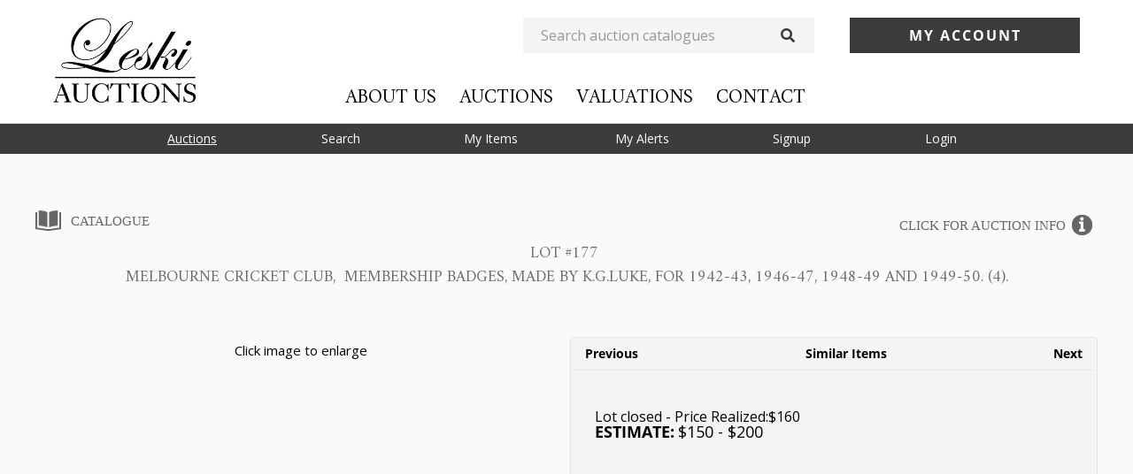

--- FILE ---
content_type: text/html; charset=UTF-8
request_url: https://auctions.leski.com.au/lot-details/index/catalog/513/lot/152647/MELBOURNE-CRICKET-CLUB-nbsp-membership-badges-made-by-K-G-Luke-for-1942-43-1946-47-1948-49-and-1949-50-4?url=%2Fauctions%2Fask-question%2Fid%2F513%2Flot%2F152647
body_size: 3826
content:
        <!DOCTYPE html>
        <html>
        <head>
            <meta charset="UTF-8">
            <title>Verification Required</title>
            <style>
                body {
                    font-family: Arial, sans-serif;
                    text-align: center;
                    margin-top: 50px;
                }
            </style>
        </head>
        <body>
        <h1>Just a moment...</h1>
        <noscript>
            <p>JavaScript is required to access this page.</p>
        </noscript>        <script>
            (function () {
                var nonce = "29ab618fdb8deedb";
                var challengeToken = "MTc2OTAwNTg3NnwyOWFiNjE4ZmRiOGRlZWRifDN8YzdiMWI3ZmZlMjUwODIxMDk1NDI5MGIzOTUyNzE0NTY1NDU5MGVmZDVkNzRkNmU4OTllNTljZjU2YzJmOWJiZg==";
                var difficulty = 3;
                var target = "";
                for (var i = 0; i < difficulty; i++) {
                    target += "0";
                }
                var solution = 0;
                var iterations = 0;
                var startTime = performance.now();

                function sha256(str) {
                    return window.crypto.subtle.digest('SHA-256', new TextEncoder().encode(str))
                        .then(function (buf) {
                            return Array.from(new Uint8Array(buf)).map(function (x) {
                                return ('00' + x.toString(16)).slice(-2);
                            }).join('');
                        });
                }

                function trySolution() {
                    iterations++;
                    sha256(nonce + solution).then(function (hash) {
                        if (hash.substring(0, difficulty) === target) {
                            var endTime = performance.now();
                            var execTime = endTime - startTime;
                            console.log("Challenge solved:");
                            console.log("Token: " + challengeToken);
                            console.log("Difficulty: " + difficulty);
                            console.log("Iterations: " + iterations);
                            console.log("Execution time (ms): " + execTime);
                            // Use AJAX POST via fetch.
                            var formData = new URLSearchParams();
                            formData.append("bp_challenge_token", challengeToken);
                            formData.append("bp_challenge_response", solution);
                            fetch(window.location.href, {
                                method: "POST",
                                headers: {"Content-Type": "application/x-www-form-urlencoded"},
                                body: formData.toString()
                            })
                                .then(function (response) {
                                    if (response.ok) {
                                        window.location.reload();
                                    } else {
                                        console.error("Server returned error status.");
                                    }
                                })
                                .catch(function (error) {
                                    console.error("AJAX request failed:", error);
                                });
                        } else {
                            solution++;
                            if (solution % 1000 === 0) {
                                setTimeout(trySolution, 0);
                            } else {
                                trySolution();
                            }
                        }
                    });
                }

                trySolution();
            })();
        </script>
        </body>
        </html>
        

--- FILE ---
content_type: text/html; charset=UTF-8
request_url: https://auctions.leski.com.au/lot-details/index/catalog/513/lot/152647/MELBOURNE-CRICKET-CLUB-nbsp-membership-badges-made-by-K-G-Luke-for-1942-43-1946-47-1948-49-and-1949-50-4?url=%2Fauctions%2Fask-question%2Fid%2F513%2Flot%2F152647
body_size: 17308
content:
<!DOCTYPE html>
<html lang="en">
<head>
 <meta charset="UTF-8">
 <meta name="viewport" content="width=device-width, initial-scale=1, maximum-scale=1, user-scalable=no" />
 <meta http-equiv="Cache-Control" content="no-cache, no-store, must-revalidate" />
 <meta http-equiv="Pragma" content="no-cache" />
 <meta http-equiv="Expires" content="0" />
<title>MELBOURNE CRICKET CLUB,  membership badges, made by K.G.Luke, for 1942-43, 1946-47, 1948-49 and 1949-50. (4).</title><meta name="description" content="MELBOURNE CRICKET CLUB,&nbsp; membership badges, made by K.G.Luke, for 1942-43, 1946-47, 1948-49 and 1949-50. (4)." /><meta name="keywords" content="" /><link rel="apple-touch-icon" sizes="180x180" href="/images/settings/1/apple-touch-icon.png?ts=1753724180">
 <link rel="icon" type="image/png" sizes="32x32" href="/images/settings/1/32x32ico.png?ts=1753724180">
 <link rel="icon" type="image/png" sizes="16x16" href="/images/settings/1/16x16ico.png?ts=1753724180">
 <meta name="msapplication-TileColor" content="#da532c">
 <meta name="theme-color" content="#ffffff"><link rel="canonical" href="https://auctions.leski.com.au/lot-details/index/catalog/513/lot/152647/MELBOURNE-CRICKET-CLUB-nbsp-membership-badges-made-by-K-G-Luke-for-1942-43-1946-47-1948-49-and-1949-50-4"/><meta name="csp-nonce" id="csp-nonce" content="A/2xjDV9mYMSst/V5PPp3ZUohcE09DXEBQ5iifJJRUW1Kr4d" /> <!-- TEMPLATE HEAD SCRIPTS -->
<link href="/m/css/magiczoomplus.css?ts=1642472398" media="all" rel="stylesheet" type="text/css" nonce="A/2xjDV9mYMSst/V5PPp3ZUohcE09DXEBQ5iifJJRUW1Kr4d"> <link href="/m/css/video-style.css?ts=1642472398" media="all" rel="stylesheet" type="text/css" nonce="A/2xjDV9mYMSst/V5PPp3ZUohcE09DXEBQ5iifJJRUW1Kr4d"> <link href="/assets/dist/m_lotDetails_index.css?ts=1764978216" media="all" rel="stylesheet" type="text/css" integrity="sha256-3NjW2rdQYWph4aNhieS9Utu1p05fhCYozSqlTPWTSDY=" crossorigin="anonymous" nonce="A/2xjDV9mYMSst/V5PPp3ZUohcE09DXEBQ5iifJJRUW1Kr4d"><link href="/assets/dist/responsive.css?ts=1764978216" media="all" rel="stylesheet" type="text/css" integrity="sha256-oluEbHzNKJ3T6JipLkVScB5LdX75rHZhrykXyCTyybs=" crossorigin="anonymous" nonce="A/2xjDV9mYMSst/V5PPp3ZUohcE09DXEBQ5iifJJRUW1Kr4d"><script src="/assets/dist/m.js?ts=1764978216" integrity="sha256-RmVRyYd/RVu8FwIyS3SPr6JQ/QFeULXecsoHDFeZbec=" crossorigin="anonymous" nonce="A/2xjDV9mYMSst/V5PPp3ZUohcE09DXEBQ5iifJJRUW1Kr4d"></script><script src="/css/custom/jquery.slicknav.min.js?ts10" nonce="A/2xjDV9mYMSst/V5PPp3ZUohcE09DXEBQ5iifJJRUW1Kr4d"></script><style type="text/css" nonce="A/2xjDV9mYMSst/V5PPp3ZUohcE09DXEBQ5iifJJRUW1Kr4d">@import url("/css/custom/style.css?ts10");</style>
<script src="/assets/dist/m_lotDetails_index.js?ts=1764978216" integrity="sha256-KguqLpsDYNuoJO1GEiKYE8OH/qL1C/HRHIlNguzx15M=" crossorigin="anonymous" nonce="A/2xjDV9mYMSst/V5PPp3ZUohcE09DXEBQ5iifJJRUW1Kr4d"></script></head>
<body class="lot-details lot-details-index auction513 type-live-sale">
<a href="#" class="back-to-top"></a>
<div id="custom-header"><script>
$(document).ready(function(){
$(".aucbid.auclisted .item-block").each(function(){
 $(this).find("li.item-ccondition_report").after($(this).find("li.item-csymbol"));
});
});
</script>
<script async src="https://www.googletagmanager.com/gtag/js?id=UA-121860950-1"></script>
<script>
 window.dataLayer = window.dataLayer || [];
 function gtag(){dataLayer.push(arguments);}
 gtag('js', new Date());

 gtag('config', 'UA-121860950-1');
</script>

<link rel='stylesheet' id='font-awesome-css' href='https://use.fontawesome.com/releases/v5.0.13/css/all.css?ver=4.9.6' type='text/css' media='all' />
<link rel='stylesheet' id='google-fonts-css' href='https://fonts.googleapis.com/css?family=Amiri|Open+Sans&#038;ver=4.9.6' type='text/css' media='all' />
<!--<meta content="initial-scale=1.0; maximum-scale=4.0; user-scalable=yes" name="viewport"/>-->

<div class="mobile-nav">
 <div class="menu-mobile-menu-container">
 <ul id="mobile-menu" class="menu">
 <li id="menu-item-135" class="menu-item menu-item-type-post_type menu-item-object-page menu-item-135"><a href="https://www.leski.com.au/about-us/">About Us</a></li>
 <li id="menu-item-147" class="menu-item menu-item-type-post_type menu-item-object-page menu-item-has-children menu-item-147"><a href="https://www.leski.com.au/forthcoming-auctions/">Auctions</a>
 <ul class="sub-menu">
 <li id="menu-item-138" class="menu-item menu-item-type-post_type menu-item-object-page menu-item-138"><a href="https://www.leski.com.au/forthcoming-auctions/">Forthcoming Auctions</a></li>
 <li id="menu-item-142" class="menu-item menu-item-type-post_type menu-item-object-page menu-item-142"><a href="https://www.leski.com.au/previous-auctions/">Previous Auctions</a></li>
 <li id="menu-item-139" class="menu-item menu-item-type-post_type menu-item-object-page menu-item-139"><a href="https://www.leski.com.au/information-for-buyers/">Information For Buyers</a></li>
 <li id="menu-item-140" class="menu-item menu-item-type-post_type menu-item-object-page menu-item-140"><a href="https://www.leski.com.au/information-for-sellers/">Information For Sellers</a></li>
 </ul>
 </li>
 <li id="menu-item-146" class="menu-item menu-item-type-post_type menu-item-object-page menu-item-146"><a href="https://www.leski.com.au/valuations/">Valuations</a></li>
 <li id="menu-item-137" class="menu-item menu-item-type-post_type menu-item-object-page menu-item-137"><a href="https://www.leski.com.au/contact/">Contact</a></li>
 <li id="menu-item-148" class="menu-item menu-item-type-custom menu-item-object-custom menu-item-has-children menu-item-148"><a href="#">My Account</a>
 <ul class="sub-menu">
 <li id="menu-item-149" class="menu-item menu-item-type-custom menu-item-object-custom menu-item-149 register_login"><a href="https://auctions.leski.com.au/login">Register / Login</a></li>
 <li id="menu-item-149" class="menu-item menu-item-type-custom menu-item-object-custom menu-item-149 register_profile"><a href="https://auctions.leski.com.au/profile">Profile</a></li>
 <li id="menu-item-150" class="menu-item menu-item-type-custom menu-item-object-custom menu-item-150 my_items"><a href="https://auctions.leski.com.au/my-items ">My Items</a></li>
 <li id="menu-item-151" class="menu-item menu-item-type-custom menu-item-object-custom menu-item-151 my_alerts"><a href="https://auctions.leski.com.au/my-alerts ">My Alerts</a></li>
 </ul>
 </li>
 <li class="menu-item menu-item-type-post_type menu-item-object-page my_auctions"><a href="https://auctions.leski.com.au/auctions">Auctions</a></li>
 <li class="menu-item menu-item-type-post_type menu-item-object-page my_search"><a href="https://auctions.leski.com.au/search">Search</a></li>
 <li class="menu-item menu-item-type-post_type menu-item-object-page my_items"><a href="https://auctions.leski.com.au/my-items">My Items</a></li>
 <li class="menu-item menu-item-type-post_type menu-item-object-page my_alerts"><a href="https://auctions.leski.com.au/my-alerts">My Alerts</a></li>
 <li class="menu-item menu-item-type-post_type menu-item-object-page my_invoices"><a href="https://auctions.leski.com.au/my-invoices">Invoices</a></li>
 <li class="menu-item menu-item-type-post_type menu-item-object-page my_profile"><a href="https://auctions.leski.com.au/profile">Profile</a></li>
 <li class="menu-item menu-item-type-post_type menu-item-object-page my_singup"><a href="https://auctions.leski.com.au/signup">signup</a></li>
 <li class="menu-item menu-item-type-post_type menu-item-object-page my_logouts"><a href="https://auctions.leski.com.au/logout">Logout</a></li>
 <li class="menu-item menu-item-type-post_type menu-item-object-page my_login"><a href="https://auctions.leski.com.au/login">Login</a></li>
 </ul>
 </div>
</div>
<div class="mobile mobile-header">
 <div class="mobile-logo"> <a href="https://www.leski.com.au/content" class="logo-link"><img src="/css/custom/images/Leski-Auctions-Logo.jpg" alt="Leski Auctions Logo" class="logo"></a></div>
</div>
<section id="header" class="header desktop">
 <div class="container">
 <div class="gr-3 logo-holder"> <a href="https://www.leski.com.au/content" class="logo-link"><img src="/css/custom/images/Leski-Auctions-Logo.jpg" alt="Leski Auctions Logo" class="logo"></a></div>
 <div class="gr-6 no-gutter middle-section">
 <div class="gr-12 no-gutter-bottom">
 <form id="search" action="//www.leski.com.au/search" method="get" _lpchecked="1">
 <input class="search" type="text" name="key" placeholder="Search auction catalogues">
 <button type="submit" id="filtersubmit" class="fa fa-search search-btn"></button>
 </form>
 </div>
 <div class="gr-12 no-gutter-bottom">
 <nav>
 <div class="menu-main-menu-container">
 <ul id="menu-main-menu" class="menu">
 <li id="menu-item-21" class="menu-item menu-item-type-post_type menu-item-object-page menu-item-21"><a href="https://www.leski.com.au/about-us/">About Us</a></li>
 <li id="menu-item-131" class="menu-item menu-item-type-post_type menu-item-object-page menu-item-has-children menu-item-131"><a href="https://www.leski.com.au/forthcoming-auctions/">Auctions</a>
 <ul class="sub-menu">
 <li id="menu-item-72" class="menu-item menu-item-type-post_type menu-item-object-page menu-item-72"><a href="https://www.leski.com.au/forthcoming-auctions/">Forthcoming Auctions</a></li>
 <li id="menu-item-75" class="menu-item menu-item-type-post_type menu-item-object-page menu-item-75"><a href="https://www.leski.com.au/previous-auctions/">Previous Auctions</a></li>
 <li id="menu-item-20" class="menu-item menu-item-type-post_type menu-item-object-page menu-item-20"><a href="https://www.leski.com.au/information-for-buyers/">Information For Buyers</a></li>
 <li id="menu-item-19" class="menu-item menu-item-type-post_type menu-item-object-page menu-item-19"><a href="https://www.leski.com.au/information-for-sellers/">Information For Sellers</a></li>
 </ul>
 </li>
 <li id="menu-item-18" class="menu-item menu-item-type-post_type menu-item-object-page menu-item-18"><a href="https://www.leski.com.au/valuations/">Valuations</a></li>
 <li id="menu-item-17" class="menu-item menu-item-type-post_type menu-item-object-page menu-item-17"><a href="https://www.leski.com.au/contact/">Contact</a></li>
 </ul>
 </div>
 </nav>
 </div>
 </div>
 <div class="gr-3 no-gutter right-section">
 <div class="gr-12 no-gutter-bottom">
 <ul class="account-menu">
 <li class="account-menu-dropdown"> My Account
 <div class="menu-account-dropdown-container">
 <ul id="menu-account-dropdown" class="menu">
 <li id="menu-item-149" class="menu-item menu-item-type-custom menu-item-object-custom menu-item-149 register_login"><a href="https://auctions.leski.com.au/login">Register / Login</a></li>
 <li id="menu-item-149" class="menu-item menu-item-type-custom menu-item-object-custom menu-item-149 register_profile"><a href="https://auctions.leski.com.au/profile">Profile</a></li>
 <li id="menu-item-150" class="menu-item menu-item-type-custom menu-item-object-custom menu-item-150 my_items"><a href="https://auctions.leski.com.au/my-items ">My Items</a></li>
 <li id="menu-item-151" class="menu-item menu-item-type-custom menu-item-object-custom menu-item-151 my_alerts"><a href="https://auctions.leski.com.au/my-alerts ">My Alerts</a></li>
 </ul>
 </div>
 </li>
 </ul>
 </div>
 </div>
 </div>
</section></div><header id="headsec" class="clear">
<div class="mobile-hamburger-menu"><a class="fas fa-bars"></a></div>
<nav>
 <ul class="listnav">
 <li class=" current" title="Auctions">
 <a href="https://auctions.leski.com.au/auctions" >Auctions</a>
 </li>
 <li class="" title="My Items">
 <a href="https://auctions.leski.com.au/my-items" rel="nofollow">My Items</a>
 </li>
 <li class="" title="My Alerts">
 <a href="https://auctions.leski.com.au/my-alerts" rel="nofollow">My Alerts</a>
 </li>
 <li class="" title="Signup">
 <a href="https://auctions.leski.com.au/signup?url=%2Fauctions%2Fask-question%2Fid%2F513%2Flot%2F152647" rel="nofollow">Signup</a>
 </li>
 <li class="" title="Login">
 <a href="https://auctions.leski.com.au/login?url=%2Fauctions%2Fask-question%2Fid%2F513%2Flot%2F152647" rel="nofollow">Login</a>
 </li>

 <li class="search" title="Search">
 <a href="#" class="magnifying-icon"></a>
 <form id='searchFilter' action="/search" rel="nofollow">
 <div class="search-wrapper">
 <div class="search-input-container">
 <input id="txtSearch" name="key" type="text">
 <input id="btnSearch" type="submit" value="search">
 </div>
 <div class="exclude-checkbox-container">
 <div class="selector smsel">
 <input type="hidden" name="xclosed" value="0" disabled/>
 <input type="checkbox" name="xclosed" value="1" checked id="excludeClosed"/>
 <label for="excludeClosed" class="flt">Exclude closed lots</label>
 <div class="clear"></div>
 </div>
 </div>
 </div>
 </form>
 </li>
 </ul>
</nav>


 <div class="clear"></div>
</header>

<div id="wrapper">
 <div class="breadcrumbsWrapper"><ol class="breadcrumbs" vocab="https://schema.org/" typeof="BreadcrumbList"><li class="crumb-index" property="itemListElement" typeof="ListItem"><a property="item" typeof="WebPage" href="https://auctions.leski.com.au/"><span property="name">Home</span></a><meta property="position" content="1"><li>/<li class="crumb-auctions" property="itemListElement" typeof="ListItem"><a property="item" typeof="WebPage" href="https://auctions.leski.com.au/auctions/catalog/id/513"><span property="name">Sporting Memorabilia</span></a><meta property="position" content="2"><li>/<li class="crumb-lotitem" property="itemListElement" typeof="ListItem"><span property="name">MELBOURNE CRICKET CLUB,  membership badges, made by K.G.Luke, for 1942-43, 1946-47, 1948-49 and 1949-50. (4).</span><meta property="position" content="3"></li></ol></div>

<div id="flash-notification"></div>
<div id="dialog-message"></div>
<noscript id="javascriptDisabled">This application requires Javascript to be enabled to properly work</noscript>
<div style="display: none" id="cookiesDisabled">This application requires session Cookies to properly work</div>
<script src="/assets/dist/m_notifications_messages.js?ts=1764978216" integrity="sha256-UzltPFrQu1r+xnUbA6GxM7CwK+2NXh/qJgrqkT93ii0=" crossorigin="anonymous" nonce="A/2xjDV9mYMSst/V5PPp3ZUohcE09DXEBQ5iifJJRUW1Kr4d"></script><script type="application/json" data-server="server-data-json" nonce="A/2xjDV9mYMSst/V5PPp3ZUohcE09DXEBQ5iifJJRUW1Kr4d">{"default":{"dataUrl":"/general/data/sitewidemessage.txt","dataUpdateInterval":90000}}</script>
<div id="sitewidemessage" style="display:none;">
</div>
<div id="messenger"></div><form method="post" id="LotDetailsLive" action="/lot-details/index/catalog/513/lot/152647/MELBOURNE-CRICKET-CLUB-nbsp-membership-badges-made-by-K-G-Luke-for-1942-43-1946-47-1948-49-and-1949-50-4?url=%2Fauctions%2Fask-question%2Fid%2F513%2Flot%2F152647">
<input type="hidden" id="csrf_token" name="csrf_token" value="ZQrHsyRnYRmG+6Xxw0FigH4KdbBvZK+SRd6Folt0INVIWYMjU+Tenwbp7JlGIC2L" />
<script type="application/json" data-server="server-data-json" nonce="A/2xjDV9mYMSst/V5PPp3ZUohcE09DXEBQ5iifJJRUW1Kr4d">{"default":{"magicZoomPlusOption":{"zoomMode":"zoom","zoomOn":"hover","zoomPosition":"right","zoomWidth":"auto","zoomHeight":"auto","zoomDistance":15,"zoomCaption":"off","hint":"once","variableZoom":true,"lazyZoom":true,"smoothing":true,"rightClick":false,"upscale":true,"selectorTrigger":"click","transitionEffect":true,"autostart":true,"cssClass":""},"currencyExchangeRate":[{"currencyId":0,"currencyName":"$","currencySign":"$","exchangeRate":1},{"currencyId":1,"currencyName":"AUD","currencySign":"$","exchangeRate":1}],"inlineBidConfirmData":{"172879":{"originalLabel":"Sale closed","originalClass":"button"}},"absoluteTimestamp":1769005876736,"accountId":1,"additionalCurrencyList":"cur:","askingBid":140,"auctionAbsenteeBidsDisplay":"NH","auctionId":513,"auctionLotId":172879,"auctionStatusId":3,"auctionType":"L","bidderUserId":null,"buyNowAmount":null,"buyersPremium":31.2,"currencySign":"$","currentBid":120,"defaultCurrencyList":"cur:1","initialData":"{\"absoluteTimestamp\":\"1769005876736\",\"auctionLotItems\":{\"172879\":{\"auctionType\":\"L\",\"currentBid\":120,\"askingBid\":140,\"secondsLeft\":-203517076,\"secondsBefore\":-219587140,\"auctionId\":513,\"lotItemId\":152647,\"lotStatus\":3,\"auctionStatus\":3}}}","isAccessLotBiddingHistory":false,"isAccessLotBiddingInfo":true,"isAccessWinningBid":true,"isApproved":false,"isChangesAgreementAcceptanceRequired":false,"isHammerPriceBp":false,"isNextBidButton":false,"isPlacedBid":true,"isPreBiddingActive":true,"isProtobufBinaryProtocolEnabled":false,"isRegistered":false,"isRegistrationActive":true,"isRestrictedBuyerGroup":false,"isShowSeconds":true,"isUsNumberFormatting":true,"lotItemId":152647,"lotStatus":3,"refreshJwtUrl":"https://auctions.leski.com.au/login/refresh-jwt","secondsBefore":-219587140,"secondsLeft":-203517076,"syncLotUrl":"https://auctions.leski.com.au/sync/lot","syncTimeoutMs":20000,"txtMaxBidControlId":"tmbid172879","urlAbsenteeBidsM":"https://auctions.leski.com.au/auctions/absentee-bids/id/%s/lot/%s","urlCatalogLotM":"https://auctions.leski.com.au/lot-details/index/catalog/%s/lot/%s","urlLiveSaleM":"https://auctions.leski.com.au/auctions/live-sale/id/%s","otherLotsItemsUrl":"https://auctions.leski.com.au/other-lots/items","urlTimeUTimestamp":"https://auctions.leski.com.au/info/utimestamp.php"},"translation":{"langOutrageousBid":"Your bid request of {bid} is significantly higher than expected, are you sure you want to place this bid?","langConfirmPlaceBid":"Confirm %s (%ss)","langConversionTitle":"APPROXIMATED amounts in other currencies:","langBid":"bid","langBiddingPaused":"Bidding paused","langBids":"bids","langCatalogBidOutbid":"You have been outbid","langCurrAbs":"Current starting","langCurrentBid":"Current bid:","langNotApplicable":"N/A","langInvoiceIssued":"An invoice will be issued and sent to you shortly.","langLotChanges":"Accept lot changes","langLotClosedUnsold":"Lot closed - unsold","langLotClosedWinBid":"Lot closed - Price Realized","langLotEnded":"Lot has ended","langLotStart":"Lot starts","langNotMeetReserve":"Your bid is below the reserve.","langOutbid":"Outbid!","langReserveMet":"Reserve met","langReserveNotMet":"Reserve not met","langSaleEnded":"Lot has closed!","langTimeLeft":"Time left","langWebCatalogFormatDays":"{MONTH}/{DAY}/{year} {hour12}:{MINUTE} {ampm} {TZ}","langWebCatalogFormatHrs":"{hours}h {minutes}m {seconds}s","langWebCatalogFormatMins":"{minutes}m {seconds}s","langWebCatalogFormatSecs":"{seconds}s","langYouWinning":"You are the high bidder!","langYouWon":"You won!"}}</script><div class="container lot-details-container">
 <article class="bodybox">
 <section class="message"><span id="lac30_ctl" class="qlabel-ctl" ><span id="lac30" ></span></span></section>
 <section class="auctitle auc_dtl_title auc_mob_dis">
 <a href="https://auctions.leski.com.au/auctions/catalog/id/513" class="catlg">Catalogue</a> <a href="https://auctions.leski.com.au/auctions/info/id/513" class="aucinfo">Click for Auction info</a> <div class="tle aucdttle">
 <div class="tle-lot"><section id="customheader" class="auctitle catitle">
<div class="tle">
 <h3>
 <span class="sale-name">Sporting Memorabilia</span>
 <span class="sale-no">(#444)</span>
 <span class="start-end-dates">

 



 </span>
 <span class="auction-closed">

 Closed

 </span>

 </h3>
</div>
<div class="clearfix"></div>
<a href="https://auctions.leski.com.au/auctions/info/id/513" class="aucinfo">Auction Info</a>
<div class="clearfix"></div>
</section></div>
 <h1 class="lot-details-title lot-details-live-title">
Lot #177&nbsp;<span class="lot-name">MELBOURNE CRICKET CLUB,&nbsp; membership badges, made by K.G.Luke, for 1942-43, 1946-47, 1948-49 and 1949-50. (4).</span> </h1>
 </div>
 <div class="clearfix"></div>
 </section>
 <section class="auc_show aucshow-live">
 <div class="auc_slide left">
 <!-- Slideshow 4 -->
 <ul class="rslides" id="slider4">
 <li class="image-slide"> <figure><a id="Zoom-1" class="MagicZoom" title="" href="https://auctions.leski.com.au/images/lot/3658/365895_xl.jpg?ts=1670533886"> <img src="https://auctions.leski.com.au/images/lot/3658/365895_xl.jpg?ts=1670533886" alt="MELBOURNE CRICKET CLUB,&nbsp; membership badges, made by K.G.Luke, for 1942-43, 1946-47, 1948-49 and 1949-50. (4)." title="" loading="lazy" /> </a> </figure></li> </ul>
 <div class="clicktxt">Click image to enlarge</div>
 <div class="clearfix"></div>
 </div>
 <div class="auc_info right">
 <div class="navigate">
 <div class="prev"><a href="https://auctions.leski.com.au/lot-details/index/catalog/513/lot/152645/MELBOURNE-CRICKET-CLUB-membership-badges-made-by-K-G-Luke-for-1941-42-No-3297-and-for-Country-members-No-1022-1945-46-No-2608-an?url=%2Fauctions%2Fask-question%2Fid%2F513%2Flot%2F152647">Previous</a></div><div class="next"><a href="https://auctions.leski.com.au/lot-details/index/catalog/513/lot/152708/Melbourne-Cricket-Club-Annual-Report-For-the-Season-1942-43-Melbourne-Mason-Firth-amp-M-Cutcheon-1943-28pp-with-original-blue-co?url=%2Fauctions%2Fask-question%2Fid%2F513%2Flot%2F152647">Next</a></div><div class="similar-item"><a href="https://auctions.leski.com.au/auctions/catalog/id/513?cat=67" title="Similar Items" >Similar Items</a></div> </div>
 <div class="auc_info_bid">
 <div>
 </div>
 <div class="clear"></div>
 <div class="message-lot"><span id="lac24_ctl" class="qlabel-ctl" ></span></div>
 <div>
 <div class="bidfrm">
 <div class="message-closed">
 Lot closed - Price Realized:<span class="exratetip" rev="cur:1" rel="cur:" data-lid="152647">$160</span> <div class="clear"></div>
 <span class="estimate">
 Estimate:
 </span>
 <span class="estimate-val">$<span class="exratetip" rev="cur:1" rel="cur:">150</span> - $<span class="exratetip" rev="cur:1" rel="cur:">200</span></span>
 <div class="clear"></div>
 </div>

 </div>
 </div>
 <div class="clearfix"></div>
 </div> <!-- //auc_info_bid -->

 <div class="btmlinks">
<a href="https://auctions.leski.com.au/auctions/ask-question/id/513/lot/152647?url=%2Flot-details%2Findex%2Fcatalog%2F513%2Flot%2F152647%2FMELBOURNE-CRICKET-CLUB-nbsp-membership-badges-made-by-K-G-Luke-for-1942-43-1946-47-1948-49-and-1949-50-4%3Furl%3D%252Fauctions%252Fask-question%252Fid%252F513%252Flot%252F152647" class="right ask">Request Condition Report</a> <div class="clearfix"></div>
 </div>

 <div class="auc_bx_des">
 <div class="content">
 <p>&nbsp;</p>
 </div>
 </div>
 </div> <!-- aucc_info right -->
 <div class="clearfix"></div>
 <!-- Slideshow 4 Pager -->
 <ul class="mediaThumbnails"><li><a data-zoom-id="Zoom-1" class="image-thumb-slide" href="https://auctions.leski.com.au/images/lot/3658/365895_xl.jpg?ts=1670533886" data-image="https://auctions.leski.com.au/images/lot/3658/365895_xl.jpg?ts=1670533886"><img src="https://auctions.leski.com.au/images/lot/3658/365895_s.jpg?ts=1657001202" alt="MELBOURNE CRICKET CLUB,&nbsp; membership badges, made by K.G.Luke, for 1942-43, 1946-47, 1948-49 and 1949-50. (4)." title="" loading="lazy" /></a></li></ul> </section>

 <ul id="nav">
<li class="active" id="lot-details-desc-info">
 <a href="javascript:void(0)">Description</a>
 <section class="is-open">
 <div class="active ins_cnt description-info-content">
 <p><b>Description:</b> <p>
MELBOURNE CRICKET CLUB,&nbsp; membership badges, made by K.G.Luke, for 1942-43, 1946-47, 1948-49 and 1949-50. (4).</p></p>










</p>

<br><br>


<li><strong>Categories:</b> </strong> Sporting Memorabilia > Cricket - The Bradman Era
 </div>
 </section>
 <div class="clear"></div>
</li>
<li>
 <a href="javascript:void(0)">Terms and conditions</a>
 <section class="tabhide">
 <div class="active ins_cnt terms-content">
 <div style="font-size: x-small;">
<p>
The terms and conditions of sale listed here contain the policies of Leski Auctions Pty Ltd. They are the terms on which&nbsp;Leski Auctions&nbsp; Pty Ltd and the Seller contract with the Buyer. They may be amended by printed Saleroom Notices or oral announcements made before and during the sale. By bidding at auction you agree to be bound by these terms.</p>
<h2 margin:="" padding:="">
1. Background to the Terms used in these Conditions</h2>
<p>
The conditions that are listed below contain terms that are used regularly and may need explanation. They are as follows:</p>
<p>
<em>&quot;the Buyer&quot;</em>&nbsp;means the person with the highest bid accepted by the Auctioneer.</p>
<p>
<em>&quot;the Lot&quot;</em>&nbsp;means any item depicted within the sale for auction and in particular the item or items described against any lot number in the catalogue.</p>
<p>
<em>&quot;the Hammer price&quot;</em>&nbsp;means the amount of the highest bid accepted by the auctioneer in relation to a lot.</p>
<p>
<em>&quot;the Buyers Premium&quot;</em>&nbsp;means the charge payable by the Buyer to the auction house as a percentage of the hammer price.</p>
<p>
<em>&quot;the Reserve&quot;</em>&nbsp;means the lowest amount at which Leski Auctions has agreed with the Seller that the lot can be sold.</p>
<p>
<em>&quot;Forgery&quot;</em>&nbsp;means an item constituting an imitation originally conceived and executed as a whole, with a fraudulent intention to deceive as to authorship, origin, age, period, culture or source, where the correct description as to such matters is not reflected by the description in the catalogue.&nbsp;Accordingly&nbsp;no lot shall be capable of being a forgery by reason of any damage or restoration work of any kind (Including re-painting).</p>
<p>
<em>&quot;the insured value&quot;</em>&nbsp;means the amount that Leski Auctions in its absolute discretion from time to time shall consider the value for which a lot should be covered for insurance (whether or not insurance is arranged by Leski Auctions).</p>
<p>
All values expressed in Leski Auctions Pty Ltd catalogues (in any format) are in Australian Dollars (AU$). All bids, &quot;hammer price&quot;, &quot;reserves&quot;, &quot;Buyers Premium&quot; and other expressions of value are understood by all parties to be in Australian Dollars (AU$) unless otherwise specified.</p>
<h2 margin:="" padding:="">
2. Leski Auctions as Agent</h2>
<p>
Except as otherwise stated Leski Auctions Pty Ltd acts as&nbsp;agent&nbsp;for the Seller.</p>
<p>
The contract for the sale of the property is therefore made between the Seller and the Buyer.</p>
<h2 margin:="" padding:="">
3. Before the Sale</h2>
<ol type:="">
<li>
<h3 margin:="" padding:="" transform:="">
EXAMINATION OF PROPERTY</h3>
<p>
Prospective Buyers are strongly advised to examine in person any property in which they are interested before the Auction takes place. Neither Leski Auctions nor the Seller provides any guarantee in relation to the nature of the property apart from the Limited warranty in the paragraph below.</p>
<p>
The property is otherwise sold &quot;AS IS&quot;</p>
</li>
<li>
<h3 margin:="" padding:="" transform:="">
CATALOGUE AND OTHER DESCRIPTIONS</h3>
<p>
All statements by Leski Auctions in the catalogue entry for the property or in the condition report, or made orally or in writing elsewhere, are statements of opinion and are not to be relied upon as statements of fact. Such statements do not constitute a representation, warranty or assumption of liability by Leski Auctions of any kind. References in the catalogue entry to the condition report to damage or restoration are for guidance only and should be evaluated by personal inspection by the bidder or a knowledgeable representative. The absence of such a reference does not imply that an item is free from defects or restoration, nor does a reference to particular defects imply the absence of any others. Estimates of the selling price should not be relied on as a statement that this is the price at which the item will sell or it&#39;s value for any other purpose. Neither Leski Auctions nor The Seller is responsible for any errors or omissions in the catalogue or any supplemental material.</p>
<p>
Images are measured height by width (sight size). Illustrations are provided only as a guide and should not be relied upon as a true representation of colour or condition. Images are not shown at a standard scale.</p>
<p>
An item bought &quot;on Extension&quot; must be paid for in full before it will be released to the purchaser or his/her agreed&nbsp;expertising&nbsp;committee or specialist. Payments received for such items will be held &quot;in trust&quot; for up to 90 days or earlier, if the issue of authenticity has been resolved more quickly. Extensions must be requested before the auction.</p>
<p>
Foreign buyers should note that all transactions are in Australian dollars so there may be a small exchange rate risk. The costs associated with acquiring a good certificate will be carried by the purchaser. If the item turns out to be forged or otherwise incorrectly described, all reasonable costs will be borne by the vendor.</p>
</li>
<li>
<h3 margin:="" padding:="" transform:="">
BUYERS RESPONSIBILITY</h3>
<p>
All property is sold &quot;as is&quot; without representation or warranty of any kind by Leski Auctions or the Seller. Buyers are responsible for satisfying themselves concerning the condition of the property and the matters referred to in the catalogue by requesting a condition report.</p>
<p>
No lot to be rejected if, subsequent to the sale, it has been immersed in liquid or treated by any other process unless the Auctioneer&#39;s permission to subject the lot to such immersion or treatment has first been obtained in writing.</p>
</li>
</ol>
<h2 margin:="" padding:="">
4. At the Sale</h2>
<ol type:="">
<li>
<h3 margin:="" padding:="" transform:="">
REFUSAL OF ADMISSION</h3>
<p>
Leski Auctions reserves the right at our complete discretion to refuse admission to the auction premises or participation in any auction and to reject any bid.</p>
</li>
<li>
<h3 margin:="" padding:="" transform:="">
REGISTRATION BEFORE BIDDING</h3>
<p>
Any prospective new buyer must complete and sign a registration form and provide photo identification before bidding. Leski Auctions may request bank, trade or other financial references to substantiate this registration.</p>
</li>
<li>
<h3 margin:="" padding:="" transform:="">
BIDDING AS A PRINCIPAL</h3>
<p>
When making a bid, a bidder is accepting personal liability to pay the purchase price including the buyers premium and all applicable taxes, plus all other applicable charges, unless it has been explicitly agreed in writing with Leski Auctions before the commencement of the sale that the bidder is acting as agent on behalf of an identified third party acceptable to Leski Auctions and that Leski Auctions will only look to the principal for payment.</p>
</li>
<li>
<h3 margin:="" padding:="" transform:="">
INTERNATIONAL REGISTRATIONS</h3>
<p>
All International clients not known to Leski Auctions will be required to scan or fax through an accredited form of photo identification and pay a deposit at our discretion in cleared funds into Leski Auction&#39;s account at least 24 hours before the commencement of the auction. Bids will not be accepted without this deposit. Leski Auctions also reserves the right to request any additional forms of identification prior to registering an overseas bid.</p>
<p>
This deposit can be made using a credit card,&nbsp;however&nbsp;the balance of any purchase price in excess of $5,000&nbsp;can not&nbsp;be charged to this card without prior arrangement.</p>
<p>
This deposit is redeemable against any auction purchase.</p>
</li>
<li>
<h3 margin:="" padding:="" transform:="">
ABSENTEE BIDS</h3>
<p>
Leski Auctions will use reasonable efforts to execute written bids delivered to us AT LEAST 24 Hours before the sale for the convenience of those clients who are unable to attend the auction in person. If we receive identical written bids on a particular lot, and at the&nbsp;auction&nbsp;these are the highest bids on that lot, then the lot will be sold to the person whose written bid was received and accepted first. Execution of written bids is a free service undertaken subject to other commitments at the time of the sale and we do not accept liability for failing to execute a written bid or for errors or omissions which may arise. It is the bidder&#39;s responsibility to check with Leski Auctions after the auction if they were successful. Unlimited or &quot;Buy&quot; bids will not be accepted.</p>
</li>
<li>
<h3 margin:="" padding:="" transform:="">
TELEPHONE BIDS</h3>
<p>
Priority will be given to overseas and interstate bidders. Please refer to the catalogue for the Telephone Bids form. Arrangements for this service must be confirmed AT LEAST 24 HOURS PRIOR to the auction commencing. Leski Auctions accepts no responsibility whatsoever for any errors or failure to execute bids. In telephone&nbsp;bidding&nbsp;the buyer agrees to be bound by all terms and conditions listed here and accepts that Leski Auctions cannot be held responsible for any miscommunications in the process. The success of telephone bidding cannot be guaranteed due to circumstances that are unforeseen. Buyers should be aware of the risk and accept the consequences should contact be unsuccessful at the time of Auction. You must advise Leski Auctions of the lots in question and you will be assumed to be a buyer at the minimum price of 75% of estimate (ie. reserve) for all such lots. Leski Auctions will advise Telephone Bidders who have registered at least 24 hours before the auction of any relevant changes to descriptions, withdrawals or any other&nbsp;sale room&nbsp;notices.</p>
</li>
<li>
<h3 margin:="" padding:="" transform:="">
ONLINE BIDDING</h3>
<p>
Leski Auctions offers a free online bidding service. When bidding online the buyer agrees to be bound by all terms and conditions listed here by Leski Auctions.</p>
<p>
Leski Auctions accepts no responsibility for any errors, failure to execute bids or any other miscommunications regarding this process. It is the online bidder&#39;s responsibility to ensure the accuracy of the relevant information regarding bids, lot numbers and contact details.</p>
</li>
<li>
<h3 margin:="" padding:="" transform:="">
RESERVES</h3>
<p>
Unless otherwise indicated, all lots are offered subject to a reserve, which is the confidential minimum price below which the Lot will not be sold. The reserve will not exceed the low estimate printed in the catalogue. The auctioneer may open the bidding on any Lot below the reserve by placing a bid on behalf of the Seller. The auctioneer may continue to bid on behalf of&nbsp;seller&nbsp;up to the amount of the reserve, either by placing consecutive bids or by placing bids in response to other bidders.</p>
</li>
<li>
<h3 margin:="" padding:="" transform:="">
AUCTIONEERS DISCRETION</h3>
<p>
The Auctioneer has the right at his absolute and sole discretion to refuse any bid, to advance the bidding in such a manner as he may decide, to withdraw or divide any lot, to combine any two or more lots and, in the case or error or dispute and whether during or after the sale, to determine the successful bidder, to continue the bidding, to cancel the sale or to reoffer and resell the item in dispute. If any dispute arises after the sale, then Leski Auctions sale record is conclusive.</p>
</li>
<li>
<h3 margin:="" padding:="" transform:="">
SUCCESSFUL BID AND PASSING OF RISK</h3>
<p>
Subject to the auctioneer&#39;s discretion, the highest bidder accepted by the auctioneer will be the buyer and the striking of his hammer marks the acceptance of the highest bid and the conclusion of a contract for sale between the Seller and the Buyer. Risk and responsibility for the lot (including frames or glass where relevant)&nbsp;passes&nbsp;immediately to the Buyer.</p>
</li>
<li>
<h3 margin:="" padding:="" transform:="">
INDICATIVE BIDDING STEPS, ETC.</h3>
<p>
Leski Auctions reserves the right to refuse any bid, withdraw any lot from sale, to place a reserve on any lot and to advance the bidding according to the following:</p>
<table border="&quot;0&quot;" margin:="">
<tbody>
<tr>
<th 1em="" padding:="" style:="">
Increment Amount</th>
<th 1em="" padding:="" style:="">
Dollar Range</th>
</tr>
<tr>
<td 1em="" padding:="" style:="">
$20</td>
<td 1em="" padding:="" style:="">
$0&ndash;$500</td>
</tr>
<tr>
<td 1em="" padding:="" style:="">
$50</td>
<td 1em="" padding:="" style:="">
$500&ndash;$1,000</td>
</tr>
<tr>
<td 1em="" padding:="" style:="">
$100</td>
<td 1em="" padding:="" style:="">
$1,000&ndash;$2,000</td>
</tr>
<tr>
<td 1em="" padding:="" style:="">
$200</td>
<td 1em="" padding:="" style:="">
$2,000&ndash;$5,000</td>
</tr>
<tr>
<td 1em="" padding:="" style:="">
$500</td>
<td 1em="" padding:="" style:="">
$5,000&ndash;$10,000</td>
</tr>
<tr>
<td 1em="" padding:="" style:="">
$1,000</td>
<td 1em="" padding:="" style:="">
$10,000&ndash;$20,000</td>
</tr>
<tr>
<td 1em="" padding:="" style:="">
$2,000</td>
<td 1em="" padding:="" style:="">
$20,000&ndash;$50,000</td>
</tr>
<tr>
<td 1em="" padding:="" style:="">
$5,000</td>
<td 1em="" padding:="" style:="">
$50,000&ndash;$100,000</td>
</tr>
<tr>
<td 1em="" padding:="" style:="">
$10,000</td>
<td 1em="" padding:="" style:="">
$100,000&ndash;$200,000</td>
</tr>
<tr>
<td 1em="" padding:="" style:="">
$20,000</td>
<td 1em="" padding:="" style:="">
$200,000&ndash;$500,000</td>
</tr>
<tr>
<td 1em="" padding:="" style:="">
$50,000</td>
<td 1em="" padding:="" style:="">
$500,000+</td>
</tr>
</tbody>
</table>
Absentee bids must follow these increments and any bids that don&rsquo;t follow the steps will be rounded up to the nearest acceptable bid.</li>
</ol>
<h2 margin:="" padding:="">
5. After the Sale</h2>
<ol type:="">
<li>
<h3 margin:="" padding:="" transform:="">
BUYERS PREMIUM</h3>
<p>
In addition to the hammer price, the buyer agrees to pay to Leski Auctions the buyer&#39;s premium. The buyer&#39;s premium is 19.5% of the hammer price plus GST. (Goods and Services Tax) where applicable.</p>
</li>
<li>
<h3 margin:="" padding:="" transform:="">
PAYMENT AND PASSING OF TITLE</h3>
<p>
The buyer must pay the full amount due (comprising the hammer price, buyers premium and any applicable taxes and GST) not later than 5 days after the auction date.</p>
<p>
The buyer will not acquire title for the lot until Leski Auctions receives full payment in cleared funds, and no goods under any circumstances will be released without confirmation of cleared funds received. This applies even if the buyer wishes to send items interstate or overseas.</p>
<p>
Payment can be made by direct transfer, cash (not exceeding $10,000AUD, if wishing to pay more than $10,000AUD then this must be deposited directly into a Bank of Melbourne / St George branch and bank receipt supplied) and EFTPOS (please check the daily limit). Payments can also be made by credit card in person with a 1% (+GST) merchant fee for Visa and Mastercard and 1.75% (+GST) for American Express. Personal cheques are accepted, but funds must be cleared before goods will be released. Bank cheques are subject to three&nbsp;days&nbsp;clearance. The buyer is responsible for any bank fees and charges applicable&nbsp;for&nbsp;the transfer of funds into the Leski Auctions account.</p>
</li>
<li>
<h3 margin:="" padding:="" transform:="">
COLLECTION OF PURCHASES &amp; INSURANCE</h3>
<p>
Leski Auctions is entitled to retain items sold until all amounts due to us have been received in full in good cleared funds. Subject to this, the Buyer shall collect purchased lots within 5 days from the date of the sale unless otherwise agreed in writing between Leski Auctions and the Buyer.</p>
<p>
At the fall of the hammer, insurance is the responsibility of the purchaser.</p>
</li>
<li>
<h3 margin:="" padding:="" transform:="">
PACKING, HANDLING AND SHIPPING</h3>
<p>
Leski Auctions will be able to suggest removals companies that the buyer can use but takes no responsibility whatsoever for the actions of any recommended third party. Leski Auctions can pack and handle goods purchased at the auction by agreement and a charge will&nbsp;made&nbsp;for this service. All packing, shipping, insurance, postage &amp; associated charges will be borne by the purchaser.</p>
</li>
<li>
<h3 margin:="" padding:="" transform:="">
CULTURAL HERITAGE EXPORT LICENCES</h3>
<p>
Unless otherwise agreed by us in writing, the fact that the buyer wishes to apply for an export licence does not affect his or her obligation to make full payment immediately, nor our right to charge interest or storage charges on late payment. It is the Buyer&#39;s responsibility to check Australia&#39;s Protection of Moveable Cultural Heritage Act 1986 before purchase. If the Buyer requests Leski Auctions to apply for an export licence then we shall be entitled to charge a fee for this service. We shall not be obliged to rescind a sale nor to refund any interest or other expenses incurred by the Buyer where payment is made by the Buyer in circumstances where an export licence is not granted.</p>
</li>
<li>
<h3 margin:="" padding:="" transform:="">
REMEDIES FOR NON-PAYMENT</h3>
<p>
If the Buyer fails to make full payment immediately, Leski Auctions is entitled to exercise one or more of the following rights or remedies (in addition to asserting any other rights or remedies available under the law)</p>
<ol type:="">
<li>
<p>
to charge interest at such a rate as we shall reasonably decide.</p>
</li>
<li>
<p>
to hold the defaulting Buyer liable for the total amount due and to commence legal proceedings for it&#39;s recovery along with interest, legal fees and costs to the fullest extent permitted under applicable law.</p>
</li>
<li>
<p>
to cancel the sale.</p>
</li>
<li>
<p>
to resell the property publicly or privately on such terms as we see fit.</p>
</li>
<li>
<p>
to pay the Seller an amount up to the net proceeds payable in respect of the amount bid by the defaulting Buyer. In these&nbsp;circumstances&nbsp;the defaulting Buyer can have no claim upon Leski Auctions in the event that the item(s) are sold for an amount greater than the original invoiced amount.</p>
</li>
<li>
<p>
to set off against any amounts which Leski Auctions may owe the Buyer in any other transactions, the outstanding amount remaining unpaid by the Buyer.</p>
</li>
<li>
<p>
where several amounts are owed by the Buyer to us, in respect of different transactions, to apply any amount paid to discharge any amount owed in respect of any particular transaction, whether or not the Buyer so directs.</p>
</li>
<li>
<p>
to reject at any future auction any bids made by or on behalf of the Buyer or to obtain a deposit from the Buyer prior to accepting any bids.</p>
</li>
<li>
<p>
to exercise all the rights and remedies of a person holding security over any property in our possession owned by the Buyer whether by way of pledge, security interest or in any other way, to the fullest extent permitted by the law of the place where such property is located. The Buyer will be deemed to have been granted such security to us and we may retain such property as collateral security for such Buyer&#39;s obligations to us.</p>
</li>
<li>
<p>
to take such other action as Leski Auctions deem necessary or appropriate</p>
<p>
If we do sell the property under paragraph (iv), then the defaulting Buyer shall be liable for payment of any deficiency between the total amount originally due to us and the price obtained upon reselling as well as for all costs, expenses, damages, legal fees and commissions and premiums of whatever kinds associated with both sales or otherwise arising from the default.</p>
<p>
If we pay any amount to the Seller under paragraph (v) the Buyer acknowledges that Leski Auctions shall have all of the rights of the Seller, however arising, to pursue the Buyer for such amount.</p>
</li>
</ol>
</li>
<li>
<h3 margin:="" padding:="" transform:="">
FAILURE TO COLLECT PURCHASES</h3>
<p>
Where purchases are not collected within 48 hours from the sale date, whether or not payment has been made, we shall be permitted to remove the property to a warehouse at the buyer&#39;s expense, and only release the items after payment in full has been made of removal, storage handling, insurance and any other costs incurred, together with payment of all other amounts due to us.</p>
</li>
</ol>
<h2 margin:="" padding:="">
6.&nbsp;Extent&nbsp;of Leski Auctions Liability</h2>
<p>
Leski Auctions agrees to refund the purchase price in the circumstances of the Limited Warranty set out in paragraph 7 below. Apart from that, neither the Seller nor we, nor any of our employees or agents are responsible for the correctness of any statement of whatever kind concerning any lot, whether written or&nbsp;oral,&nbsp;nor for any other errors or omissions in description or for any faults or defects in any lots. Except as stated in paragraph 7 below, neither the Seller ourselves, our officers, agents or employees give any representation warranty or guarantee or assume any liability of any kind in respect of any lot with regard to merchantability, fitness for a particular purpose, description, size, quality, condition, attribution, authenticity, rarity, importance, medium, provenance, exhibition history, literature or historical relevance. Except as required by local law any warranty of any kind is excluded by this paragraph.</p>
<h2 margin:="" padding:="">
7. limited Warranty</h2>
<p>
Subject to the terms and conditions of this paragraph, the Seller warrants for the period of thirty days from the date of the sale that any property described in this catalogue (noting such description may be amended by any saleroom notice or announcement) which is stated without qualification to be the work of a named author or authorship is authentic and not a forgery. The term &quot;Author&quot; or &quot;authorship&quot; refers to the creator of the property or to the period, culture, source, or origin as the case may be, with which the creation of such property is identified in the catalogue. The warranty is subject to the following:</p>
<ol type:="">
<li>
<p>
it does not apply where&nbsp;<strong>a)</strong>&nbsp;the catalogue description or saleroom notice corresponded to the generally accepted opinion of scholars and experts at the date of the sale or fairly indicated that there was a conflict of opinions, or&nbsp;<strong>b)</strong>&nbsp;correct identification of a lot can be demonstrated only by means of a scientific process not generally accepted for use until after publication of the catalogue or a process which at the date of the publication of the catalogue was unreasonably expensive or impractical or likely to have caused damage to the property.</p>
</li>
<li>
<p>
the benefits of the warranty are not assignable and shall apply only to the original buyer of the lot as shown on the invoice originally issued by Leski Auctions when the lot was sold at Auction.</p>
</li>
<li>
<p>
the Original Buyer must have remained the owner of the lot without disposing of any interest in it to any third party.</p>
</li>
<li>
<p>
The Buyer&#39;s sole and exclusive remedy against the Seller in place of any other remedy which might be&nbsp;available,&nbsp;is the cancellation of the sale and the refund of the original purchase price paid for the lot less the buyers premium which is&nbsp;non refundable. Neither the Seller nor Leski Auctions will be liable for any special, incidental&nbsp;nor&nbsp;consequential damages including, without limitation, loss of profits not for interest.</p>
</li>
<li>
<p>
The Buyer must give written notice of claim to us within thirty days of the date of the Auction. The Seller shall have the right, to require the Buyer to obtain two written opinions by recognised experts in the field, mutually acceptable to the Buyer and Leski Auctions to decide whether or not to cancel the sale under warranty.</p>
</li>
<li>
<p>
the Buyer must return the lot to Seller in the same condition that it was purchased.</p>
</li>
</ol>
<h2 margin:="" padding:="">
8. Severability</h2>
<p>
If any part of these Conditions of Sale is found by any court to be invalid, illegal or unenforceable, that part shall be discounted and the rest of the Conditions shall continue to be valid to the fullest extent permitted by law.</p>
<h2 margin:="" padding:="">
9. Copyright</h2>
<p>
The copyright of all images, illustrations and written material produced by Leski Auctions relating to a lot including the contents of this catalogue, is and shall remain the property at all times of Leski Auctions and shall not be used by the Buyer, nor by anyone else without our prior written consent. Leski Auctions and the Seller make no representation or warranty that the Buyer of a property will acquire any copyright or other reproduction rights in it.</p>
<h2 margin:="" padding:="">
10. law and Jurisdiction</h2>
<p>
These terms and conditions and any matters concerned with the foregoing fall within the exclusive jurisdiction of the courts of the state in which the auction is held.</p>
<h2 margin:="" padding:="">
11. Pre-Sale Estimates</h2>
<p>
Leski Auctions publishes with each catalogue our opinion as to the estimated price range for each lot. These estimates are approximate prices only and are not intended to be definitive. They are prepared well in advance of the sale and may be subject to revision. Interested parties should contact Leski Auctions prior to auction for updated pre-sale estimates and starting prices.</p>
<h2 margin:="" padding:="">
12. Sale results</h2>
<p>
Leski Auctions will provide auction results, which will be available as soon as possible after the sale. Results will include buyer&#39;s premium. These results will be posted at&nbsp;<a href="http://www.leski.com.au">www.leski.com.au</a>.</p>
<h2 margin:="" padding:="">
13. goods and Service Tax</h2>
<p>
In accordance with A New Tax System (Goods and Services Tax) Act 1999 Leski Auctions will collect on behalf of the Australian tax office (ATO) a Goods and Service Tax (GST) of 10% on all applicable transactions.</p>
<p>
GST is applicable on the hammer price in the case where the seller is selling property that is owned by an entity registered for GST. GST is also applicable on the hammer price in the case where the seller is not an Australian resident. These lots are denoted by a dagger symbol &dagger; placed next to the estimate.</p>
<p>
GST is also applicable&nbsp;on&nbsp;the buyer&#39;s premium.</p>
<p>
Overseas buyers and buyers non-resident in Australia will not be charged GST on both hammer price and premiums under the following conditions:</p>
<ol>
<li>
<p>
The items are exported through a Leski Auctions&nbsp;approved freight company including Australia Post</p>
</li>
<li>
<p>
The items are exported within 60 days of the date of the sale</p>
</li>
</ol>
<p>
The invoice supplied by Leski Auctions&nbsp;for purchases will be regarded as a Tax invoice for GST purposes.</p>
<h2 margin:="" padding:="">
14. Resale Royalty Scheme</h2>
<p>
Under the legal obligations of the Resale Royalty Scheme for Visual Artists Act 2009, sellers must provide the following information to comply with the act:</p>
<ul>
<li>
<p>
was the artwork acquired after 8 June 2010?</p>
</li>
<li>
<p>
is the sale/reserve price (including GST) $1,000 or more?</p>
</li>
<li>
<p>
is the artist from Australia or a country listed in the Regulations to the Act?</p>
</li>
<li>
<p>
is the artist alive, or&nbsp;deceased&nbsp;less than 70 years?</p>
</li>
</ul>
<p>
The seller:</p>
<ol type:="">
<li>
<p>
acknowledges that he or she understands his or her legal obligations under the Resale Royalty for Visual Artists Act 2009 (the Act)</p>
</li>
<li>
<p>
undertakes to comply with all requirements of the Act, including by providing its agent, the company, with accurate information sufficient for compliance with sections 28 and 29 of the Act</p>
</li>
<li>
<p>
undertakes to indemnify the company for any loss incurred by the company as a result of the vendor&#39;s failure to comply with any of the vendor&#39;s legal obligations under the Act</p>
</li>
<li>
<p>
acknowledges that if he or she fails to comply with any of his or her legal obligations under the Act, the company may provide the vendor&#39;s name and contact details to Copyright Agency Limited (CAL)</p>
</li>
</ol>
<p>
Lots subject to payment of the Resale Royalty Scheme will be denoted by the &sect;. The Australian Resale Royalty is a flat rate of 5% on the hammer price (including GST). The Australian Resale Royalty is payable by the buyer in addition to the buyers premium plus any applicable GST.</p>
<div>
&nbsp;</div>
</div>
<p>
&nbsp;</p>

 </div>
 </section>
 <div class="clear"></div>
</li>
 </ul>
 <div class="clearfix"></div>
 <!-- carousel -->
 <section class="car_wrapper">
 <div class="list_carousel responsive">
 <hr>
 <div class="clear"></div>
 </div>
 </section>
 <section class="car_wrapper" id="other-lots-carousel"
 data-aid="513"
 data-lid="152647">
 </section>
 </article>
 <div class="clear"></div>
</div><!-- container lot-details-container-->
<span id="lotdScreenW_ctl" class="qhiddeninput-ctl" ><input type="hidden" name="lotdScreenW" id="lotdScreenW" value="" class="textbox" /></span><div id="lac29_ctl" class="sam_view_responsive_dialog_placebidliveonlineitemdialog-ctl" style="position:absolute;display:none;"><div id="lac29" class="place-bid-live-online-item-dialog" ><div class="form">
 <br /><br />
 <div class="message">
 <span id="pbloi1_ctl" class="qlabel-ctl" ><span id="pbloi1" ></span></span> </div>
 <br /><br />
 <div style="text-align:center;">
 <div class="unibtn"><span id="pbloi2_ctl" class="qbutton-ctl" ><input type="button" name="pbloi2" id="pbloi2" value="ok" class="orng" data-qc-event="{&quot;QClickEvent&quot;:[{&quot;name&quot;:&quot;QBlockClickAction&quot;,&quot;arguments&quot;:[&quot;pbloi2&quot;]},{&quot;name&quot;:&quot;QAjaxAction&quot;,&quot;arguments&quot;:[&quot;LotDetailsLive&quot;,&quot;pbloi2&quot;,&quot;QClickEvent&quot;,&quot;&quot;,&quot;c1&quot;]}]}" data-qc-event-prevent-default="true" /></span></div>
 <div class="unibtn"><span id="pbloi3_ctl" class="qbutton-ctl" ><input type="button" name="pbloi3" id="pbloi3" value="cancel" class="blu" data-qc-event="{&quot;QClickEvent&quot;:[{&quot;name&quot;:&quot;QAjaxAction&quot;,&quot;arguments&quot;:[&quot;LotDetailsLive&quot;,&quot;pbloi3&quot;,&quot;QClickEvent&quot;,&quot;&quot;,&quot;c1&quot;]},{&quot;name&quot;:&quot;QBlockClickAction&quot;,&quot;arguments&quot;:[&quot;pbloi3&quot;]}]}" data-qc-event-prevent-default="true" /></span></div>
 <div class="unibtn"><span id="pbloi4_ctl" class="qbutton-ctl" ></span></div>
 <span id="c1_ctl" class="qwaiticon-ctl" style="display:none;"><span id="c1" ><img src="/images/spinner_14.gif" width="14" height="14" alt="Please Wait..."/></span></span> </div>

</div></div></div>
</form><script nonce="A/2xjDV9mYMSst/V5PPp3ZUohcE09DXEBQ5iifJJRUW1Kr4d">
/* Qcodo v0.4.22 */
 function qcodoLoaded(qcLoadCount){
 if(typeof qc == 'undefined'){
 if(qcLoadCount <= 0) {
 if(window.console) console.log('qcodo loading failed');
 return;
 }
 setTimeout("qcodoLoaded("+(qcLoadCount-1)+")", 100);
 return
 }
qcodo.registerForm("LotDetailsLive", "fd3656ee5cfe0b8c069d0b63c7fabb39", "csrf_token");
qc.regAL("/assets/js/vendor", "/php", "/css", "/images");
qc.regCA(new Array("lotdScreenW","lac24","lac29","c1","pbloi1","pbloi2","pbloi3","pbloi4","lac30")); qc.regDB("lac29", "#000000", 50, false, false); 

}
 window.addEventListener('DOMContentLoaded', function(){qcodoLoaded(10);});</script></div><!-- //wrapper -->
<div id="language-select-wrapper">
 <div id="language-select">
 <span class="qlistbox-ctl">
 <select name="lang" class="listbox" id="lang" title="">
 <option value="https://auctions.leski.com.au/language?url=%2Flot-details%2Findex%2Fcatalog%2F513%2Flot%2F152647%2FMELBOURNE-CRICKET-CLUB-nbsp-membership-badges-made-by-K-G-Luke-for-1942-43-1946-47-1948-49-and-1949-50-4%3Furl%3D%252Fauctions%252Fask-question%252Fid%252F513%252Flot%252F152647&ln=0">Default</option>
 <option value="https://auctions.leski.com.au/language?url=%2Flot-details%2Findex%2Fcatalog%2F513%2Flot%2F152647%2FMELBOURNE-CRICKET-CLUB-nbsp-membership-badges-made-by-K-G-Luke-for-1942-43-1946-47-1948-49-and-1949-50-4%3Furl%3D%252Fauctions%252Fask-question%252Fid%252F513%252Flot%252F152647&ln=2" >
 </option>
 </select>
 </span>
 <div class="clear"></div>
 </div>
</div>
<div class="clear"></div>

<footer>
 <section id="footer" class="footer">
 <div class="container">
 <div class="row">
 <div class="gr-12 text-center">
 <div class="menu-footer-menu-container"><ul id="menu-footer-menu" class="menu"><li id="menu-item-42" class="menu-item menu-item-type-custom menu-item-object-custom menu-item-42"><a href="https://auctions.leski.com.au/login/">My Account</a></li>
 <li id="menu-item-40" class="menu-item menu-item-type-post_type menu-item-object-page menu-item-40"><a href="https://www.leski.com.au/pdfs/">PDFs</a></li>
 <li id="menu-item-39" class="menu-item menu-item-type-post_type menu-item-object-page menu-item-39"><a href="https://www.leski.com.au/terms-conditions/">Terms &#038; Conditions</a></li>
 <li id="menu-item-38" class="menu-item menu-item-type-post_type menu-item-object-page menu-item-38"><a href="https://www.leski.com.au/privacy-policy/">Privacy Policy</a></li>
 <li id="menu-item-41" class="menu-item menu-item-type-post_type menu-item-object-page menu-item-41"><a href="https://www.leski.com.au/contact/">Contact</a></li>
 <li id="menu-item-37" class="menu-item menu-item-type-post_type menu-item-object-page menu-item-37"><a href="https://www.leski.com.au/site-map/">Site Map</a></li>
 </ul></div> </div>
 </div>
 <div class="row">
 <div class="gr-12 text-center">
 <p class="no-margin"><span>Leski Auctions</span>:
 <span>727-729 High Street</span>,
 <span>Armadale</span>,
 <span>Victoria</span>,
 <span>3143</span>,
 <span>Australia</span><br>
 P: <span>+61 3 8539 6150</span> | E: <span>info@leski.com.au</span></p>
 </div>
 </div>
 <div class="row">
 <div class="gr-6 push-3 text-center copyright-info">&copy;Copyright Leski Auctions 2018</div>
 <div class="gr-3 push-3 text-right no-gutter-top theme-social-links">
 <a href="https://facebook.com" class="social-link"><i class="fab fa-facebook-f"></i></a><a href="https://instagram.com" class="social-link"><i class="fab fa-instagram"></i></a><a href="https://www.ebay.com.au/str/leskiauctions" class="social-link"><i class="fab fa-ebay"></i></a> </div>
 </div>
 </div>
</section>

</body>
</html> <div id="bpFooterLink">Empowered by <a href="https://bidpath.com" target="_blank" rel="noopener noreferrer">Bidpath</a> | Copyright 2026</div>
</footer>
</body>
</html>


--- FILE ---
content_type: text/css, text/css
request_url: https://auctions.leski.com.au/css/custom/style.css?ts10
body_size: 22169
content:
/* Test staging1 */

@import url("https://fonts.googleapis.com/css?family=Amiri|Open+Sans");
@import url(https://kit-pro.fontawesome.com/releases/latest/css/pro-v4-shims.min.css);
@import url(https://kit-pro.fontawesome.com/releases/latest/css/pro-v4-font-face.min.css);
@import url(https://kit-pro.fontawesome.com/releases/latest/css/pro.min.css);
@import url(https://use.fontawesome.com/releases/v5.0.6/css/all.css);

/**
 * Variables
 */
/* line 5, ../../../../../Ruby25-x64/lib/ruby/gems/2.5.0/gems/compass-core-1.0.3/stylesheets/compass/reset/_utilities.scss */
html,
body,
div,
span,
applet,
object,
iframe,
h1,
h2,
h3,
h4,
h5,
h6,
p,
blockquote,
pre,
a,
abbr,
acronym,
address,
big,
cite,
code,
del,
dfn,
em,
img,
ins,
kbd,
q,
s,
samp,
small,
strike,
strong,
sub,
sup,
tt,
var,
b,
u,
i,
center,
dl,
dt,
dd,
ol,
ul,
li,
fieldset,
form,
label,
legend,
table,
caption,
tbody,
tfoot,
thead,
tr,
th,
td,
article,
aside,
canvas,
details,
embed,
figure,
figcaption,
footer,
header,
hgroup,
menu,
nav,
output,
ruby,
section,
summary,
time,
mark,
audio,
video {
  margin: 0;
  padding: 0;
  border: 0;
  font: inherit;
  font-size: 100%;
  vertical-align: baseline;
}

/* line 22, ../../../../../Ruby25-x64/lib/ruby/gems/2.5.0/gems/compass-core-1.0.3/stylesheets/compass/reset/_utilities.scss */
html {
  line-height: 1;
}

/* line 24, ../../../../../Ruby25-x64/lib/ruby/gems/2.5.0/gems/compass-core-1.0.3/stylesheets/compass/reset/_utilities.scss */
ol,
ul {
  list-style: none;
}

/* line 26, ../../../../../Ruby25-x64/lib/ruby/gems/2.5.0/gems/compass-core-1.0.3/stylesheets/compass/reset/_utilities.scss */
table {
  border-collapse: collapse;
  border-spacing: 0;
}

/* line 28, ../../../../../Ruby25-x64/lib/ruby/gems/2.5.0/gems/compass-core-1.0.3/stylesheets/compass/reset/_utilities.scss */
caption,
th,
td {
  text-align: left;
  font-weight: normal;
  vertical-align: middle;
}

/* line 30, ../../../../../Ruby25-x64/lib/ruby/gems/2.5.0/gems/compass-core-1.0.3/stylesheets/compass/reset/_utilities.scss */
q,
blockquote {
  quotes: none;
}

/* line 103, ../../../../../Ruby25-x64/lib/ruby/gems/2.5.0/gems/compass-core-1.0.3/stylesheets/compass/reset/_utilities.scss */
q:before,
q:after,
blockquote:before,
blockquote:after {
  content: "";
  content: none;
}

/* line 32, ../../../../../Ruby25-x64/lib/ruby/gems/2.5.0/gems/compass-core-1.0.3/stylesheets/compass/reset/_utilities.scss */
a img {
  border: none;
}

/* line 116, ../../../../../Ruby25-x64/lib/ruby/gems/2.5.0/gems/compass-core-1.0.3/stylesheets/compass/reset/_utilities.scss */
article,
aside,
details,
figcaption,
figure,
footer,
header,
hgroup,
main,
menu,
nav,
section,
summary {
  display: block;
}

/* line 628, ../sass/gridle/_api.scss */
.container:after {
  content: "";
  display: table;
  clear: both;
}

/* line 628, ../sass/gridle/_api.scss */
.state-default .container:after {
  content: "";
  display: table;
  clear: both;
}

/* line 8, ../sass/gridle/_driver-default.scss */
.row:before,
.row-reverse:before,
.row:after,
.row-reverse:after {
  content: "";
  display: table;
}

/* line 13, ../sass/gridle/_driver-default.scss */
.row:after,
.row-reverse:after {
  clear: both;
}

/* line 17, ../sass/gridle/_driver-default.scss */
.row,
.row-reverse {
  zoom: 1;
}

/* line 8, ../sass/gridle/_driver-default.scss */
.state-default .row:before,
.state-default .row-reverse:before,
.state-default .row:after,
.state-default .row-reverse:after {
  content: "";
  display: table;
}

/* line 13, ../sass/gridle/_driver-default.scss */
.state-default .row:after,
.state-default .row-reverse:after {
  clear: both;
}

/* line 17, ../sass/gridle/_driver-default.scss */
.state-default .row,
.state-default .row-reverse {
  zoom: 1;
}

/* line 42, ../sass/gridle/_mixins.scss */
.gr-1on5,
.gr-0,
.gr-1,
.gr-2,
.gr-3,
.gr-4,
.gr-5,
.gr-6,
.gr-7,
.gr-8,
.gr-9,
.gr-10,
.gr-11,
.gr-12 {
  display: inline-block;
  min-height: 1px;
  float: left;
  -webkit-box-sizing: border-box;
  -moz-box-sizing: border-box;
  box-sizing: border-box;
  vertical-align: top;
  padding-top: 20px;
  padding-right: 20px;
  padding-bottom: 20px;
  padding-left: 20px;
}

/* line 47, ../sass/gridle/_mixins.scss */
.state-default .gr-1on5,
.state-default .gr-0,
.state-default .gr-1,
.state-default .gr-2,
.state-default .gr-3,
.state-default .gr-4,
.state-default .gr-5,
.state-default .gr-6,
.state-default .gr-7,
.state-default .gr-8,
.state-default .gr-9,
.state-default .gr-10,
.state-default .gr-11,
.state-default .gr-12 {
  display: inline-block;
  min-height: 1px;
  float: left;
  -webkit-box-sizing: border-box;
  -moz-box-sizing: border-box;
  box-sizing: border-box;
  vertical-align: top;
  padding-top: 20px;
  padding-right: 20px;
  padding-bottom: 20px;
  padding-left: 20px;
}

/* line 42, ../sass/gridle/_mixins.scss */
.gr-adapt {
  display: table-cell;
  width: 1px;
  white-space: nowrap !important;
  -webkit-box-sizing: border-box;
  -moz-box-sizing: border-box;
  box-sizing: border-box;
  font-size: 1rem;
  padding-top: 20px;
  padding-right: 20px;
  padding-bottom: 20px;
  padding-left: 20px;
}

/* line 47, ../sass/gridle/_mixins.scss */
.state-default .gr-adapt {
  display: table-cell;
  width: 1px;
  white-space: nowrap !important;
  -webkit-box-sizing: border-box;
  -moz-box-sizing: border-box;
  box-sizing: border-box;
  font-size: 1rem;
  padding-top: 20px;
  padding-right: 20px;
  padding-bottom: 20px;
  padding-left: 20px;
}

/* line 42, ../sass/gridle/_mixins.scss */
.gr-grow {
  display: table-cell;
  width: 99999px;
  white-space: nowrap;
  -webkit-box-sizing: border-box;
  -moz-box-sizing: border-box;
  box-sizing: border-box;
  font-size: 1rem;
  padding-top: 20px;
  padding-right: 20px;
  padding-bottom: 20px;
  padding-left: 20px;
}

/* line 47, ../sass/gridle/_mixins.scss */
.state-default .gr-grow {
  display: table-cell;
  width: 99999px;
  white-space: nowrap;
  -webkit-box-sizing: border-box;
  -moz-box-sizing: border-box;
  box-sizing: border-box;
  font-size: 1rem;
  padding-top: 20px;
  padding-right: 20px;
  padding-bottom: 20px;
  padding-left: 20px;
}

/* line 42, ../sass/gridle/_mixins.scss */
.push-1on5,
.push-0,
.push-1,
.push-2,
.push-3,
.push-4,
.push-5,
.push-6,
.push-7,
.push-8,
.push-9,
.push-10,
.push-11,
.push-12 {
  position: relative;
}

/* line 47, ../sass/gridle/_mixins.scss */
.state-default .push-1on5,
.state-default .push-0,
.state-default .push-1,
.state-default .push-2,
.state-default .push-3,
.state-default .push-4,
.state-default .push-5,
.state-default .push-6,
.state-default .push-7,
.state-default .push-8,
.state-default .push-9,
.state-default .push-10,
.state-default .push-11,
.state-default .push-12 {
  position: relative;
}

/* line 42, ../sass/gridle/_mixins.scss */
.pull-1on5,
.pull-0,
.pull-1,
.pull-2,
.pull-3,
.pull-4,
.pull-5,
.pull-6,
.pull-7,
.pull-8,
.pull-9,
.pull-10,
.pull-11,
.pull-12 {
  position: relative;
}

/* line 47, ../sass/gridle/_mixins.scss */
.state-default .pull-1on5,
.state-default .pull-0,
.state-default .pull-1,
.state-default .pull-2,
.state-default .pull-3,
.state-default .pull-4,
.state-default .pull-5,
.state-default .pull-6,
.state-default .pull-7,
.state-default .pull-8,
.state-default .pull-9,
.state-default .pull-10,
.state-default .pull-11,
.state-default .pull-12 {
  position: relative;
}

/* line 42, ../sass/gridle/_mixins.scss */
.nowrap {
  white-space: nowrap;
}

/* line 93, ../sass/gridle/_driver-default.scss */
.nowrap>* {
  white-space: normal;
}

/* line 47, ../sass/gridle/_mixins.scss */
.state-default .nowrap {
  white-space: nowrap;
}

/* line 93, ../sass/gridle/_driver-default.scss */
.state-default .nowrap>* {
  white-space: normal;
}

/* line 42, ../sass/gridle/_mixins.scss */
.wrap {
  white-space: normal;
}

/* line 47, ../sass/gridle/_mixins.scss */
.state-default .wrap {
  white-space: normal;
}

/* line 42, ../sass/gridle/_mixins.scss */
.gr-centered {
  display: block !important;
  float: none !important;
  margin-left: auto !important;
  margin-right: auto !important;
  clear: both !important;
}

/* line 47, ../sass/gridle/_mixins.scss */
.state-default .gr-centered {
  display: block !important;
  float: none !important;
  margin-left: auto !important;
  margin-right: auto !important;
  clear: both !important;
}

@media screen and (max-width: 480px) {

  /* line 628, ../sass/gridle/_api.scss */
  .container\@mobile:after {
    content: "";
    display: table;
    clear: both;
  }
}

/* line 628, ../sass/gridle/_api.scss */
.state-mobile .container\@mobile:after {
  content: "";
  display: table;
  clear: both;
}

@media screen and (max-width: 480px) {

  /* line 8, ../sass/gridle/_driver-default.scss */
  .row\@mobile:before,
  .row-reverse\@mobile:before,
  .row\@mobile:after,
  .row-reverse\@mobile:after {
    content: "";
    display: table;
  }

  /* line 13, ../sass/gridle/_driver-default.scss */
  .row\@mobile:after,
  .row-reverse\@mobile:after {
    clear: both;
  }

  /* line 17, ../sass/gridle/_driver-default.scss */
  .row\@mobile,
  .row-reverse\@mobile {
    zoom: 1;
  }
}

/* line 8, ../sass/gridle/_driver-default.scss */
.state-mobile .row\@mobile:before,
.state-mobile .row-reverse\@mobile:before,
.state-mobile .row\@mobile:after,
.state-mobile .row-reverse\@mobile:after {
  content: "";
  display: table;
}

/* line 13, ../sass/gridle/_driver-default.scss */
.state-mobile .row\@mobile:after,
.state-mobile .row-reverse\@mobile:after {
  clear: both;
}

/* line 17, ../sass/gridle/_driver-default.scss */
.state-mobile .row\@mobile,
.state-mobile .row-reverse\@mobile {
  zoom: 1;
}

@media screen and (max-width: 480px) {

  /* line 42, ../sass/gridle/_mixins.scss */
  .gr-1on5\@mobile,
  .gr-0\@mobile,
  .gr-1\@mobile,
  .gr-2\@mobile,
  .gr-3\@mobile,
  .gr-4\@mobile,
  .gr-5\@mobile,
  .gr-6\@mobile,
  .gr-7\@mobile,
  .gr-8\@mobile,
  .gr-9\@mobile,
  .gr-10\@mobile,
  .gr-11\@mobile,
  .gr-12\@mobile {
    display: inline-block;
    min-height: 1px;
    float: left;
    -webkit-box-sizing: border-box;
    -moz-box-sizing: border-box;
    box-sizing: border-box;
    vertical-align: top;
    padding-top: 20px;
    padding-right: 20px;
    padding-bottom: 20px;
    padding-left: 20px;
  }
}

/* line 47, ../sass/gridle/_mixins.scss */
.state-mobile .gr-1on5\@mobile,
.state-mobile .gr-0\@mobile,
.state-mobile .gr-1\@mobile,
.state-mobile .gr-2\@mobile,
.state-mobile .gr-3\@mobile,
.state-mobile .gr-4\@mobile,
.state-mobile .gr-5\@mobile,
.state-mobile .gr-6\@mobile,
.state-mobile .gr-7\@mobile,
.state-mobile .gr-8\@mobile,
.state-mobile .gr-9\@mobile,
.state-mobile .gr-10\@mobile,
.state-mobile .gr-11\@mobile,
.state-mobile .gr-12\@mobile {
  display: inline-block;
  min-height: 1px;
  float: left;
  -webkit-box-sizing: border-box;
  -moz-box-sizing: border-box;
  box-sizing: border-box;
  vertical-align: top;
  padding-top: 20px;
  padding-right: 20px;
  padding-bottom: 20px;
  padding-left: 20px;
}

@media screen and (max-width: 480px) {

  /* line 42, ../sass/gridle/_mixins.scss */
  .gr-adapt\@mobile {
    display: table-cell;
    width: 1px;
    white-space: nowrap !important;
    -webkit-box-sizing: border-box;
    -moz-box-sizing: border-box;
    box-sizing: border-box;
    font-size: 1rem;
    padding-top: 20px;
    padding-right: 20px;
    padding-bottom: 20px;
    padding-left: 20px;
  }
}

/* line 47, ../sass/gridle/_mixins.scss */
.state-mobile .gr-adapt\@mobile {
  display: table-cell;
  width: 1px;
  white-space: nowrap !important;
  -webkit-box-sizing: border-box;
  -moz-box-sizing: border-box;
  box-sizing: border-box;
  font-size: 1rem;
  padding-top: 20px;
  padding-right: 20px;
  padding-bottom: 20px;
  padding-left: 20px;
}

@media screen and (max-width: 480px) {

  /* line 42, ../sass/gridle/_mixins.scss */
  .gr-grow\@mobile {
    display: table-cell;
    width: 99999px;
    white-space: nowrap;
    -webkit-box-sizing: border-box;
    -moz-box-sizing: border-box;
    box-sizing: border-box;
    font-size: 1rem;
    padding-top: 20px;
    padding-right: 20px;
    padding-bottom: 20px;
    padding-left: 20px;
  }
}

/* line 47, ../sass/gridle/_mixins.scss */
.state-mobile .gr-grow\@mobile {
  display: table-cell;
  width: 99999px;
  white-space: nowrap;
  -webkit-box-sizing: border-box;
  -moz-box-sizing: border-box;
  box-sizing: border-box;
  font-size: 1rem;
  padding-top: 20px;
  padding-right: 20px;
  padding-bottom: 20px;
  padding-left: 20px;
}

@media screen and (max-width: 480px) {

  /* line 42, ../sass/gridle/_mixins.scss */
  .push-1on5\@mobile,
  .push-0\@mobile,
  .push-1\@mobile,
  .push-2\@mobile,
  .push-3\@mobile,
  .push-4\@mobile,
  .push-5\@mobile,
  .push-6\@mobile,
  .push-7\@mobile,
  .push-8\@mobile,
  .push-9\@mobile,
  .push-10\@mobile,
  .push-11\@mobile,
  .push-12\@mobile {
    position: relative;
  }
}

/* line 47, ../sass/gridle/_mixins.scss */
.state-mobile .push-1on5\@mobile,
.state-mobile .push-0\@mobile,
.state-mobile .push-1\@mobile,
.state-mobile .push-2\@mobile,
.state-mobile .push-3\@mobile,
.state-mobile .push-4\@mobile,
.state-mobile .push-5\@mobile,
.state-mobile .push-6\@mobile,
.state-mobile .push-7\@mobile,
.state-mobile .push-8\@mobile,
.state-mobile .push-9\@mobile,
.state-mobile .push-10\@mobile,
.state-mobile .push-11\@mobile,
.state-mobile .push-12\@mobile {
  position: relative;
}

@media screen and (max-width: 480px) {

  /* line 42, ../sass/gridle/_mixins.scss */
  .pull-1on5\@mobile,
  .pull-0\@mobile,
  .pull-1\@mobile,
  .pull-2\@mobile,
  .pull-3\@mobile,
  .pull-4\@mobile,
  .pull-5\@mobile,
  .pull-6\@mobile,
  .pull-7\@mobile,
  .pull-8\@mobile,
  .pull-9\@mobile,
  .pull-10\@mobile,
  .pull-11\@mobile,
  .pull-12\@mobile {
    position: relative;
  }
}

/* line 47, ../sass/gridle/_mixins.scss */
.state-mobile .pull-1on5\@mobile,
.state-mobile .pull-0\@mobile,
.state-mobile .pull-1\@mobile,
.state-mobile .pull-2\@mobile,
.state-mobile .pull-3\@mobile,
.state-mobile .pull-4\@mobile,
.state-mobile .pull-5\@mobile,
.state-mobile .pull-6\@mobile,
.state-mobile .pull-7\@mobile,
.state-mobile .pull-8\@mobile,
.state-mobile .pull-9\@mobile,
.state-mobile .pull-10\@mobile,
.state-mobile .pull-11\@mobile,
.state-mobile .pull-12\@mobile {
  position: relative;
}

@media screen and (max-width: 480px) {

  /* line 42, ../sass/gridle/_mixins.scss */
  .nowrap\@mobile {
    white-space: nowrap;
  }

  /* line 93, ../sass/gridle/_driver-default.scss */
  .nowrap\@mobile>* {
    white-space: normal;
  }
}

/* line 47, ../sass/gridle/_mixins.scss */
.state-mobile .nowrap\@mobile {
  white-space: nowrap;
}

/* line 93, ../sass/gridle/_driver-default.scss */
.state-mobile .nowrap\@mobile>* {
  white-space: normal;
}

@media screen and (max-width: 480px) {

  /* line 42, ../sass/gridle/_mixins.scss */
  .wrap\@mobile {
    white-space: normal;
  }
}

/* line 47, ../sass/gridle/_mixins.scss */
.state-mobile .wrap\@mobile {
  white-space: normal;
}

@media screen and (max-width: 480px) {

  /* line 42, ../sass/gridle/_mixins.scss */
  .gr-centered\@mobile {
    display: block !important;
    float: none !important;
    margin-left: auto !important;
    margin-right: auto !important;
    clear: both !important;
  }
}

/* line 47, ../sass/gridle/_mixins.scss */
.state-mobile .gr-centered\@mobile {
  display: block !important;
  float: none !important;
  margin-left: auto !important;
  margin-right: auto !important;
  clear: both !important;
}

@media screen and (min-width: 481px) and (max-width: 1024px) {

  /* line 628, ../sass/gridle/_api.scss */
  .container\@tablet:after {
    content: "";
    display: table;
    clear: both;
  }
}

/* line 628, ../sass/gridle/_api.scss */
.state-tablet .container\@tablet:after {
  content: "";
  display: table;
  clear: both;
}

@media screen and (min-width: 481px) and (max-width: 1024px) {

  /* line 8, ../sass/gridle/_driver-default.scss */
  .row\@tablet:before,
  .row-reverse\@tablet:before,
  .row\@tablet:after,
  .row-reverse\@tablet:after {
    content: "";
    display: table;
  }

  /* line 13, ../sass/gridle/_driver-default.scss */
  .row\@tablet:after,
  .row-reverse\@tablet:after {
    clear: both;
  }

  /* line 17, ../sass/gridle/_driver-default.scss */
  .row\@tablet,
  .row-reverse\@tablet {
    zoom: 1;
  }
}

/* line 8, ../sass/gridle/_driver-default.scss */
.state-tablet .row\@tablet:before,
.state-tablet .row-reverse\@tablet:before,
.state-tablet .row\@tablet:after,
.state-tablet .row-reverse\@tablet:after {
  content: "";
  display: table;
}

/* line 13, ../sass/gridle/_driver-default.scss */
.state-tablet .row\@tablet:after,
.state-tablet .row-reverse\@tablet:after {
  clear: both;
}

/* line 17, ../sass/gridle/_driver-default.scss */
.state-tablet .row\@tablet,
.state-tablet .row-reverse\@tablet {
  zoom: 1;
}

@media screen and (min-width: 481px) and (max-width: 1024px) {

  /* line 42, ../sass/gridle/_mixins.scss */
  .gr-1on5\@tablet,
  .gr-0\@tablet,
  .gr-1\@tablet,
  .gr-2\@tablet,
  .gr-3\@tablet,
  .gr-4\@tablet,
  .gr-5\@tablet,
  .gr-6\@tablet,
  .gr-7\@tablet,
  .gr-8\@tablet,
  .gr-9\@tablet,
  .gr-10\@tablet,
  .gr-11\@tablet,
  .gr-12\@tablet {
    display: inline-block;
    min-height: 1px;
    float: left;
    -webkit-box-sizing: border-box;
    -moz-box-sizing: border-box;
    box-sizing: border-box;
    vertical-align: top;
    padding-top: 20px;
    padding-right: 20px;
    padding-bottom: 20px;
    padding-left: 20px;
  }
}

/* line 47, ../sass/gridle/_mixins.scss */
.state-tablet .gr-1on5\@tablet,
.state-tablet .gr-0\@tablet,
.state-tablet .gr-1\@tablet,
.state-tablet .gr-2\@tablet,
.state-tablet .gr-3\@tablet,
.state-tablet .gr-4\@tablet,
.state-tablet .gr-5\@tablet,
.state-tablet .gr-6\@tablet,
.state-tablet .gr-7\@tablet,
.state-tablet .gr-8\@tablet,
.state-tablet .gr-9\@tablet,
.state-tablet .gr-10\@tablet,
.state-tablet .gr-11\@tablet,
.state-tablet .gr-12\@tablet {
  display: inline-block;
  min-height: 1px;
  float: left;
  -webkit-box-sizing: border-box;
  -moz-box-sizing: border-box;
  box-sizing: border-box;
  vertical-align: top;
  padding-top: 20px;
  padding-right: 20px;
  padding-bottom: 20px;
  padding-left: 20px;
}

@media screen and (min-width: 481px) and (max-width: 1024px) {

  /* line 42, ../sass/gridle/_mixins.scss */
  .gr-adapt\@tablet {
    display: table-cell;
    width: 1px;
    white-space: nowrap !important;
    -webkit-box-sizing: border-box;
    -moz-box-sizing: border-box;
    box-sizing: border-box;
    font-size: 1rem;
    padding-top: 20px;
    padding-right: 20px;
    padding-bottom: 20px;
    padding-left: 20px;
  }
}

/* line 47, ../sass/gridle/_mixins.scss */
.state-tablet .gr-adapt\@tablet {
  display: table-cell;
  width: 1px;
  white-space: nowrap !important;
  -webkit-box-sizing: border-box;
  -moz-box-sizing: border-box;
  box-sizing: border-box;
  font-size: 1rem;
  padding-top: 20px;
  padding-right: 20px;
  padding-bottom: 20px;
  padding-left: 20px;
}

@media screen and (min-width: 481px) and (max-width: 1024px) {

  /* line 42, ../sass/gridle/_mixins.scss */
  .gr-grow\@tablet {
    display: table-cell;
    width: 99999px;
    white-space: nowrap;
    -webkit-box-sizing: border-box;
    -moz-box-sizing: border-box;
    box-sizing: border-box;
    font-size: 1rem;
    padding-top: 20px;
    padding-right: 20px;
    padding-bottom: 20px;
    padding-left: 20px;
  }
}

/* line 47, ../sass/gridle/_mixins.scss */
.state-tablet .gr-grow\@tablet {
  display: table-cell;
  width: 99999px;
  white-space: nowrap;
  -webkit-box-sizing: border-box;
  -moz-box-sizing: border-box;
  box-sizing: border-box;
  font-size: 1rem;
  padding-top: 20px;
  padding-right: 20px;
  padding-bottom: 20px;
  padding-left: 20px;
}

@media screen and (min-width: 481px) and (max-width: 1024px) {

  /* line 42, ../sass/gridle/_mixins.scss */
  .push-1on5\@tablet,
  .push-0\@tablet,
  .push-1\@tablet,
  .push-2\@tablet,
  .push-3\@tablet,
  .push-4\@tablet,
  .push-5\@tablet,
  .push-6\@tablet,
  .push-7\@tablet,
  .push-8\@tablet,
  .push-9\@tablet,
  .push-10\@tablet,
  .push-11\@tablet,
  .push-12\@tablet {
    position: relative;
  }
}

/* line 47, ../sass/gridle/_mixins.scss */
.state-tablet .push-1on5\@tablet,
.state-tablet .push-0\@tablet,
.state-tablet .push-1\@tablet,
.state-tablet .push-2\@tablet,
.state-tablet .push-3\@tablet,
.state-tablet .push-4\@tablet,
.state-tablet .push-5\@tablet,
.state-tablet .push-6\@tablet,
.state-tablet .push-7\@tablet,
.state-tablet .push-8\@tablet,
.state-tablet .push-9\@tablet,
.state-tablet .push-10\@tablet,
.state-tablet .push-11\@tablet,
.state-tablet .push-12\@tablet {
  position: relative;
}

@media screen and (min-width: 481px) and (max-width: 1024px) {

  /* line 42, ../sass/gridle/_mixins.scss */
  .pull-1on5\@tablet,
  .pull-0\@tablet,
  .pull-1\@tablet,
  .pull-2\@tablet,
  .pull-3\@tablet,
  .pull-4\@tablet,
  .pull-5\@tablet,
  .pull-6\@tablet,
  .pull-7\@tablet,
  .pull-8\@tablet,
  .pull-9\@tablet,
  .pull-10\@tablet,
  .pull-11\@tablet,
  .pull-12\@tablet {
    position: relative;
  }
}

/* line 47, ../sass/gridle/_mixins.scss */
.state-tablet .pull-1on5\@tablet,
.state-tablet .pull-0\@tablet,
.state-tablet .pull-1\@tablet,
.state-tablet .pull-2\@tablet,
.state-tablet .pull-3\@tablet,
.state-tablet .pull-4\@tablet,
.state-tablet .pull-5\@tablet,
.state-tablet .pull-6\@tablet,
.state-tablet .pull-7\@tablet,
.state-tablet .pull-8\@tablet,
.state-tablet .pull-9\@tablet,
.state-tablet .pull-10\@tablet,
.state-tablet .pull-11\@tablet,
.state-tablet .pull-12\@tablet {
  position: relative;
}

@media screen and (min-width: 481px) and (max-width: 1024px) {

  /* line 42, ../sass/gridle/_mixins.scss */
  .nowrap\@tablet {
    white-space: nowrap;
  }

  /* line 93, ../sass/gridle/_driver-default.scss */
  .nowrap\@tablet>* {
    white-space: normal;
  }
}

/* line 47, ../sass/gridle/_mixins.scss */
.state-tablet .nowrap\@tablet {
  white-space: nowrap;
}

/* line 93, ../sass/gridle/_driver-default.scss */
.state-tablet .nowrap\@tablet>* {
  white-space: normal;
}

@media screen and (min-width: 481px) and (max-width: 1024px) {

  /* line 42, ../sass/gridle/_mixins.scss */
  .wrap\@tablet {
    white-space: normal;
  }
}

/* line 47, ../sass/gridle/_mixins.scss */
.state-tablet .wrap\@tablet {
  white-space: normal;
}

@media screen and (min-width: 481px) and (max-width: 1024px) {

  /* line 42, ../sass/gridle/_mixins.scss */
  .gr-centered\@tablet {
    display: block !important;
    float: none !important;
    margin-left: auto !important;
    margin-right: auto !important;
    clear: both !important;
  }
}

/* line 47, ../sass/gridle/_mixins.scss */
.state-tablet .gr-centered\@tablet {
  display: block !important;
  float: none !important;
  margin-left: auto !important;
  margin-right: auto !important;
  clear: both !important;
}

@media screen and (max-width: 400px) {
  @-ms-viewport {
    width: device-width;
  }
}

/* line 346, ../sass/gridle/_generate-mixins.scss */
#gridle-settings {
  content: '{ "version" : "2.0.44", "states" : { "default":{ "name" : "default", "min-width" : null, "max-width" : null, "query" : null, "classes" : true, "context" : "12", "column-width" : null, "gutter-width" : "40px", "gutter-height" : "40px", "gutter-top" : "20px", "gutter-right" : "20px", "gutter-bottom" : "20px", "gutter-left" : "20px", "direction" : "ltr", "dir-attribute" : false, "name-multiplicator" : "1", "states-classes" : true, "classes-prefix" : null, "_" : true }, "mobile":{ "name" : "mobile", "min-width" : null, "max-width" : "480px", "query" : "screen and (max-width: 480px)", "classes" : true, "context" : "12", "column-width" : null, "gutter-width" : "40px", "gutter-height" : "40px", "gutter-top" : "20px", "gutter-right" : "20px", "gutter-bottom" : "20px", "gutter-left" : "20px", "direction" : "ltr", "dir-attribute" : false, "name-multiplicator" : "1", "states-classes" : true, "classes-prefix" : null, "_" : true }, "tablet":{ "name" : "tablet", "min-width" : "481px", "max-width" : "1024px", "query" : "screen and (min-width: 481px) and (max-width: 1024px)", "classes" : true, "context" : "12", "column-width" : null, "gutter-width" : "40px", "gutter-height" : "40px", "gutter-top" : "20px", "gutter-right" : "20px", "gutter-bottom" : "20px", "gutter-left" : "20px", "direction" : "ltr", "dir-attribute" : false, "name-multiplicator" : "1", "states-classes" : true, "classes-prefix" : null, "_" : true }} }';
}

/* line 477, ../sass/gridle/_generate-mixins.scss */
.state-default .gr-1on5 {
  width: 20%;
}

/* line 482, ../sass/gridle/_generate-mixins.scss */
.state-default .push-1on5 {
  left: 20%;
}

/* line 487, ../sass/gridle/_generate-mixins.scss */
.state-default .pull-1on5 {
  right: 20%;
}

/* line 492, ../sass/gridle/_generate-mixins.scss */
.state-default .prefix-1on5 {
  margin-left: 20%;
}

/* line 497, ../sass/gridle/_generate-mixins.scss */
.state-default .suffix-1on5 {
  margin-right: 20%;
}

/* line 477, ../sass/gridle/_generate-mixins.scss */
.state-default .gr-0 {
  width: 0%;
}

/* line 482, ../sass/gridle/_generate-mixins.scss */
.state-default .push-0 {
  left: 0%;
}

/* line 487, ../sass/gridle/_generate-mixins.scss */
.state-default .pull-0 {
  right: 0%;
}

/* line 492, ../sass/gridle/_generate-mixins.scss */
.state-default .prefix-0 {
  margin-left: 0%;
}

/* line 497, ../sass/gridle/_generate-mixins.scss */
.state-default .suffix-0 {
  margin-right: 0%;
}

/* line 477, ../sass/gridle/_generate-mixins.scss */
.state-default .gr-1 {
  width: 8.33333%;
}

/* line 482, ../sass/gridle/_generate-mixins.scss */
.state-default .push-1 {
  left: 8.33333%;
}

/* line 487, ../sass/gridle/_generate-mixins.scss */
.state-default .pull-1 {
  right: 8.33333%;
}

/* line 492, ../sass/gridle/_generate-mixins.scss */
.state-default .prefix-1 {
  margin-left: 8.33333%;
}

/* line 497, ../sass/gridle/_generate-mixins.scss */
.state-default .suffix-1 {
  margin-right: 8.33333%;
}

/* line 477, ../sass/gridle/_generate-mixins.scss */
.state-default .gr-2 {
  width: 16.66667%;
}

/* line 482, ../sass/gridle/_generate-mixins.scss */
.state-default .push-2 {
  left: 16.66667%;
}

/* line 487, ../sass/gridle/_generate-mixins.scss */
.state-default .pull-2 {
  right: 16.66667%;
}

/* line 492, ../sass/gridle/_generate-mixins.scss */
.state-default .prefix-2 {
  margin-left: 16.66667%;
}

/* line 497, ../sass/gridle/_generate-mixins.scss */
.state-default .suffix-2 {
  margin-right: 16.66667%;
}

/* line 477, ../sass/gridle/_generate-mixins.scss */
.state-default .gr-3 {
  width: 25%;
}

/* line 482, ../sass/gridle/_generate-mixins.scss */
.state-default .push-3 {
  left: 25%;
}

/* line 487, ../sass/gridle/_generate-mixins.scss */
.state-default .pull-3 {
  right: 25%;
}

/* line 492, ../sass/gridle/_generate-mixins.scss */
.state-default .prefix-3 {
  margin-left: 25%;
}

/* line 497, ../sass/gridle/_generate-mixins.scss */
.state-default .suffix-3 {
  margin-right: 25%;
}

/* line 477, ../sass/gridle/_generate-mixins.scss */
.state-default .gr-4 {
  width: 33.33333%;
}

/* line 482, ../sass/gridle/_generate-mixins.scss */
.state-default .push-4 {
  left: 33.33333%;
}

/* line 487, ../sass/gridle/_generate-mixins.scss */
.state-default .pull-4 {
  right: 33.33333%;
}

/* line 492, ../sass/gridle/_generate-mixins.scss */
.state-default .prefix-4 {
  margin-left: 33.33333%;
}

/* line 497, ../sass/gridle/_generate-mixins.scss */
.state-default .suffix-4 {
  margin-right: 33.33333%;
}

/* line 477, ../sass/gridle/_generate-mixins.scss */
.state-default .gr-5 {
  width: 41.66667%;
}

/* line 482, ../sass/gridle/_generate-mixins.scss */
.state-default .push-5 {
  left: 41.66667%;
}

/* line 487, ../sass/gridle/_generate-mixins.scss */
.state-default .pull-5 {
  right: 41.66667%;
}

/* line 492, ../sass/gridle/_generate-mixins.scss */
.state-default .prefix-5 {
  margin-left: 41.66667%;
}

/* line 497, ../sass/gridle/_generate-mixins.scss */
.state-default .suffix-5 {
  margin-right: 41.66667%;
}

/* line 477, ../sass/gridle/_generate-mixins.scss */
.state-default .gr-6 {
  width: 50%;
}

/* line 482, ../sass/gridle/_generate-mixins.scss */
.state-default .push-6 {
  left: 50%;
}

/* line 487, ../sass/gridle/_generate-mixins.scss */
.state-default .pull-6 {
  right: 50%;
}

/* line 492, ../sass/gridle/_generate-mixins.scss */
.state-default .prefix-6 {
  margin-left: 50%;
}

/* line 497, ../sass/gridle/_generate-mixins.scss */
.state-default .suffix-6 {
  margin-right: 50%;
}

/* line 477, ../sass/gridle/_generate-mixins.scss */
.state-default .gr-7 {
  width: 58.33333%;
}

/* line 482, ../sass/gridle/_generate-mixins.scss */
.state-default .push-7 {
  left: 58.33333%;
}

/* line 487, ../sass/gridle/_generate-mixins.scss */
.state-default .pull-7 {
  right: 58.33333%;
}

/* line 492, ../sass/gridle/_generate-mixins.scss */
.state-default .prefix-7 {
  margin-left: 58.33333%;
}

/* line 497, ../sass/gridle/_generate-mixins.scss */
.state-default .suffix-7 {
  margin-right: 58.33333%;
}

/* line 477, ../sass/gridle/_generate-mixins.scss */
.state-default .gr-8 {
  width: 66.66667%;
}

/* line 482, ../sass/gridle/_generate-mixins.scss */
.state-default .push-8 {
  left: 66.66667%;
}

/* line 487, ../sass/gridle/_generate-mixins.scss */
.state-default .pull-8 {
  right: 66.66667%;
}

/* line 492, ../sass/gridle/_generate-mixins.scss */
.state-default .prefix-8 {
  margin-left: 66.66667%;
}

/* line 497, ../sass/gridle/_generate-mixins.scss */
.state-default .suffix-8 {
  margin-right: 66.66667%;
}

/* line 477, ../sass/gridle/_generate-mixins.scss */
.state-default .gr-9 {
  width: 75%;
}

/* line 482, ../sass/gridle/_generate-mixins.scss */
.state-default .push-9 {
  left: 75%;
}

/* line 487, ../sass/gridle/_generate-mixins.scss */
.state-default .pull-9 {
  right: 75%;
}

/* line 492, ../sass/gridle/_generate-mixins.scss */
.state-default .prefix-9 {
  margin-left: 75%;
}

/* line 497, ../sass/gridle/_generate-mixins.scss */
.state-default .suffix-9 {
  margin-right: 75%;
}

/* line 477, ../sass/gridle/_generate-mixins.scss */
.state-default .gr-10 {
  width: 83.33333%;
}

/* line 482, ../sass/gridle/_generate-mixins.scss */
.state-default .push-10 {
  left: 83.33333%;
}

/* line 487, ../sass/gridle/_generate-mixins.scss */
.state-default .pull-10 {
  right: 83.33333%;
}

/* line 492, ../sass/gridle/_generate-mixins.scss */
.state-default .prefix-10 {
  margin-left: 83.33333%;
}

/* line 497, ../sass/gridle/_generate-mixins.scss */
.state-default .suffix-10 {
  margin-right: 83.33333%;
}

/* line 477, ../sass/gridle/_generate-mixins.scss */
.state-default .gr-11 {
  width: 91.66667%;
}

/* line 482, ../sass/gridle/_generate-mixins.scss */
.state-default .push-11 {
  left: 91.66667%;
}

/* line 487, ../sass/gridle/_generate-mixins.scss */
.state-default .pull-11 {
  right: 91.66667%;
}

/* line 492, ../sass/gridle/_generate-mixins.scss */
.state-default .prefix-11 {
  margin-left: 91.66667%;
}

/* line 497, ../sass/gridle/_generate-mixins.scss */
.state-default .suffix-11 {
  margin-right: 91.66667%;
}

/* line 477, ../sass/gridle/_generate-mixins.scss */
.state-default .gr-12 {
  width: 100%;
}

/* line 482, ../sass/gridle/_generate-mixins.scss */
.state-default .push-12 {
  left: 100%;
}

/* line 487, ../sass/gridle/_generate-mixins.scss */
.state-default .pull-12 {
  right: 100%;
}

/* line 492, ../sass/gridle/_generate-mixins.scss */
.state-default .prefix-12 {
  margin-left: 100%;
}

/* line 497, ../sass/gridle/_generate-mixins.scss */
.state-default .suffix-12 {
  margin-right: 100%;
}

/* line 62, ../sass/gridle/_generate-mixins.scss */
.state-default .float-left {
  float: left;
}

/* line 65, ../sass/gridle/_generate-mixins.scss */
.state-default .float-right {
  float: right;
}

/* line 71, ../sass/gridle/_generate-mixins.scss */
.state-default .clear {
  clear: both;
}

/* line 74, ../sass/gridle/_generate-mixins.scss */
.state-default .clear-left {
  clear: left;
}

/* line 77, ../sass/gridle/_generate-mixins.scss */
.state-default .clear-right {
  clear: right;
}

/* line 83, ../sass/gridle/_generate-mixins.scss */
.state-default .no-gutter {
  padding-top: 0;
  padding-right: 0;
  padding-bottom: 0;
  padding-left: 0;
}

/* line 86, ../sass/gridle/_generate-mixins.scss */
.state-default .no-gutter-left {
  padding-left: 0;
}

/* line 89, ../sass/gridle/_generate-mixins.scss */
.state-default .no-gutter-right {
  padding-right: 0;
}

/* line 92, ../sass/gridle/_generate-mixins.scss */
.state-default .no-gutter-top {
  padding-top: 0;
}

/* line 95, ../sass/gridle/_generate-mixins.scss */
.state-default .no-gutter-bottom {
  padding-bottom: 0;
}

/* line 101, ../sass/gridle/_generate-mixins.scss */
.state-default .gutter {
  padding-top: 20px;
  padding-right: 20px;
  padding-bottom: 20px;
  padding-left: 20px;
}

/* line 104, ../sass/gridle/_generate-mixins.scss */
.state-default .gutter-left {
  padding-left: 20px;
}

/* line 107, ../sass/gridle/_generate-mixins.scss */
.state-default .gutter-right {
  padding-right: 20px;
}

/* line 110, ../sass/gridle/_generate-mixins.scss */
.state-default .gutter-top {
  padding-top: 20px;
}

/* line 113, ../sass/gridle/_generate-mixins.scss */
.state-default .gutter-bottom {
  padding-bottom: 20px;
}

/* line 119, ../sass/gridle/_generate-mixins.scss */
.state-default .auto-height {
  height: inherit;
}

/* line 137, ../sass/gridle/_generate-mixins.scss */
.state-default .row {
  padding-left: 0 !important;
  padding-right: 0 !important;
  margin-left: -20px;
  margin-right: -20px;
}

/* line 31, ../sass/gridle/_driver-default.scss */
[class*="no-gutter"]>.state-default .row {
  margin-left: 0 !important;
  margin-right: 0 !important;
}

/* line 140, ../sass/gridle/_generate-mixins.scss */
.state-default .row-reverse {
  padding-left: 0 !important;
  padding-right: 0 !important;
  margin-left: -20px;
  margin-right: -20px;
}

/* line 31, ../sass/gridle/_driver-default.scss */
[class*="no-gutter"]>.state-default .row-reverse {
  margin-left: 0 !important;
  margin-right: 0 !important;
}

/* line 146, ../sass/gridle/_generate-mixins.scss */
.state-default .row-full {
  width: 100vw;
  margin-left: 50% !important;
  margin-right: 0 !important;
  -webkit-transform: translateX(-50%);
  -moz-transition: translateX(-50%);
  -ms-transform: translateX(-50%);
  -o-transform: translateX(-50%);
  transform: translateX(-50%);
}

/* line 152, ../sass/gridle/_generate-mixins.scss */
.state-default .col {
  padding-left: 0 !important;
  padding-right: 0 !important;
  margin-left: -20px;
  margin-right: -20px;
}

/* line 155, ../sass/gridle/_generate-mixins.scss */
.state-default .col-reverse {
  padding-left: 0 !important;
  padding-right: 0 !important;
  margin-left: -20px;
  margin-right: -20px;
}

/* line 161, ../sass/gridle/_generate-mixins.scss */
.state-default .gr-table {
  display: table-cell;
  float: none;
  vertical-align: top;
}

/* line 179, ../sass/gridle/_generate-mixins.scss */
.state-default .row-align-left {
  font-size: 0;
  clear: both;
  text-align: left;
}

/* line 391, ../sass/gridle/_driver-default.scss */
.state-default .row-align-left>* {
  float: none !important;
  vertical-align: bottom;
  font-size: 1rem;
}

@-moz-document url-prefix() {

  /* line 402, ../sass/gridle/_driver-default.scss */
  .state-default .row-align-left>* {
    margin-right: -0.5px;
  }
}

/* line 182, ../sass/gridle/_generate-mixins.scss */
.state-default .row-align-center {
  font-size: 0;
  clear: both;
  text-align: center;
}

/* line 391, ../sass/gridle/_driver-default.scss */
.state-default .row-align-center>* {
  float: none !important;
  vertical-align: bottom;
  font-size: 1rem;
}

@-moz-document url-prefix() {

  /* line 402, ../sass/gridle/_driver-default.scss */
  .state-default .row-align-center>* {
    margin-right: -0.5px;
  }
}

/* line 427, ../sass/gridle/_driver-default.scss */
.state-default .row-align-center>* {
  text-align: left;
}

/* line 185, ../sass/gridle/_generate-mixins.scss */
.state-default .row-align-right {
  font-size: 0;
  clear: both;
  text-align: right;
}

/* line 391, ../sass/gridle/_driver-default.scss */
.state-default .row-align-right>* {
  float: none !important;
  vertical-align: bottom;
  font-size: 1rem;
}

@-moz-document url-prefix() {

  /* line 402, ../sass/gridle/_driver-default.scss */
  .state-default .row-align-right>* {
    margin-right: -0.5px;
  }
}

/* line 427, ../sass/gridle/_driver-default.scss */
.state-default .row-align-right>* {
  text-align: left;
}

/* line 188, ../sass/gridle/_generate-mixins.scss */
.state-default .row-align-middle {
  font-size: 0;
  clear: both;
  vertical-align: middle;
}

/* line 391, ../sass/gridle/_driver-default.scss */
.state-default .row-align-middle>* {
  float: none !important;
  vertical-align: middle;
  font-size: 1rem;
}

@-moz-document url-prefix() {

  /* line 402, ../sass/gridle/_driver-default.scss */
  .state-default .row-align-middle>* {
    margin-right: -0.5px;
  }
}

/* line 191, ../sass/gridle/_generate-mixins.scss */
.state-default .row-align-top {
  font-size: 0;
  clear: both;
  vertical-align: top;
}

/* line 391, ../sass/gridle/_driver-default.scss */
.state-default .row-align-top>* {
  float: none !important;
  vertical-align: top;
  font-size: 1rem;
}

@-moz-document url-prefix() {

  /* line 402, ../sass/gridle/_driver-default.scss */
  .state-default .row-align-top>* {
    margin-right: -0.5px;
  }
}

/* line 194, ../sass/gridle/_generate-mixins.scss */
.state-default .row-align-bottom {
  font-size: 0;
  clear: both;
  vertical-align: bottom;
}

/* line 391, ../sass/gridle/_driver-default.scss */
.state-default .row-align-bottom>* {
  float: none !important;
  vertical-align: bottom;
  font-size: 1rem;
}

@-moz-document url-prefix() {

  /* line 402, ../sass/gridle/_driver-default.scss */
  .state-default .row-align-bottom>* {
    margin-right: -0.5px;
  }
}

/* line 225, ../sass/gridle/_generate-mixins.scss */
.state-default .hide {
  display: none;
}

/* line 231, ../sass/gridle/_generate-mixins.scss */
.state-default .not-visible {
  visibility: hidden;
}

/* line 237, ../sass/gridle/_generate-mixins.scss */
.state-default .show {
  display: block;
}

/* line 243, ../sass/gridle/_generate-mixins.scss */
.state-default .show-inline {
  display: inline-block;
}

/* line 249, ../sass/gridle/_generate-mixins.scss */
.state-default .visible {
  visibility: visible;
}

/* line 367, ../sass/gridle/_driver-default.scss */
.state-default .clear-each-2>[class*="gr-"]:nth-of-type(2n+1) {
  clear: left;
}

/* line 367, ../sass/gridle/_driver-default.scss */
.state-default .clear-each-3>[class*="gr-"]:nth-of-type(3n+1) {
  clear: left;
}

/* line 367, ../sass/gridle/_driver-default.scss */
.state-default .clear-each-12>[class*="gr-"]:nth-of-type(12n+1) {
  clear: both;
}

/* line 274, ../sass/gridle/_generate-mixins.scss */
.state-default .row-debug {
  position: relative;
  z-index: 99999;
  overflow: hidden;
}

/* line 565, ../sass/gridle/_api.scss */
.state-default .row-debug:before {
  pointer-events: none;
  content: '';
  position: absolute;
  top: 0;
  left: 0;
  width: 100%;
  height: 99999px;
  background: linear-gradient(to right, rgba(0, 0, 0, 0) 50%, rgba(0, 0, 0, 0.02) 50%);
  background-size: 16.66667% 100%;
  z-index: 99999;
}

/* line 520, ../sass/gridle/_generate-mixins.scss */
.state-default body {
  direction: ltr;
}

/* line 477, ../sass/gridle/_generate-mixins.scss */
.gr-1on5 {
  width: 20%;
}

/* line 482, ../sass/gridle/_generate-mixins.scss */
.push-1on5 {
  left: 20%;
}

/* line 487, ../sass/gridle/_generate-mixins.scss */
.pull-1on5 {
  right: 20%;
}

/* line 492, ../sass/gridle/_generate-mixins.scss */
.prefix-1on5 {
  margin-left: 20%;
}

/* line 497, ../sass/gridle/_generate-mixins.scss */
.suffix-1on5 {
  margin-right: 20%;
}

/* line 477, ../sass/gridle/_generate-mixins.scss */
.gr-0 {
  width: 0%;
}

/* line 482, ../sass/gridle/_generate-mixins.scss */
.push-0 {
  left: 0%;
}

/* line 487, ../sass/gridle/_generate-mixins.scss */
.pull-0 {
  right: 0%;
}

/* line 492, ../sass/gridle/_generate-mixins.scss */
.prefix-0 {
  margin-left: 0%;
}

/* line 497, ../sass/gridle/_generate-mixins.scss */
.suffix-0 {
  margin-right: 0%;
}

/* line 477, ../sass/gridle/_generate-mixins.scss */
.gr-1 {
  width: 8.33333%;
}

/* line 482, ../sass/gridle/_generate-mixins.scss */
.push-1 {
  left: 8.33333%;
}

/* line 487, ../sass/gridle/_generate-mixins.scss */
.pull-1 {
  right: 8.33333%;
}

/* line 492, ../sass/gridle/_generate-mixins.scss */
.prefix-1 {
  margin-left: 8.33333%;
}

/* line 497, ../sass/gridle/_generate-mixins.scss */
.suffix-1 {
  margin-right: 8.33333%;
}

/* line 477, ../sass/gridle/_generate-mixins.scss */
.gr-2 {
  width: 16.66667%;
}

/* line 482, ../sass/gridle/_generate-mixins.scss */
.push-2 {
  left: 16.66667%;
}

/* line 487, ../sass/gridle/_generate-mixins.scss */
.pull-2 {
  right: 16.66667%;
}

/* line 492, ../sass/gridle/_generate-mixins.scss */
.prefix-2 {
  margin-left: 16.66667%;
}

/* line 497, ../sass/gridle/_generate-mixins.scss */
.suffix-2 {
  margin-right: 16.66667%;
}

/* line 477, ../sass/gridle/_generate-mixins.scss */
.gr-3 {
  width: 25%;
}

/* line 482, ../sass/gridle/_generate-mixins.scss */
.push-3 {
  left: 25%;
}

/* line 487, ../sass/gridle/_generate-mixins.scss */
.pull-3 {
  right: 25%;
}

/* line 492, ../sass/gridle/_generate-mixins.scss */
.prefix-3 {
  margin-left: 25%;
}

/* line 497, ../sass/gridle/_generate-mixins.scss */
.suffix-3 {
  margin-right: 25%;
}

/* line 477, ../sass/gridle/_generate-mixins.scss */
.gr-4 {
  width: 33.33333%;
}

/* line 482, ../sass/gridle/_generate-mixins.scss */
.push-4 {
  left: 33.33333%;
}

/* line 487, ../sass/gridle/_generate-mixins.scss */
.pull-4 {
  right: 33.33333%;
}

/* line 492, ../sass/gridle/_generate-mixins.scss */
.prefix-4 {
  margin-left: 33.33333%;
}

/* line 497, ../sass/gridle/_generate-mixins.scss */
.suffix-4 {
  margin-right: 33.33333%;
}

/* line 477, ../sass/gridle/_generate-mixins.scss */
.gr-5 {
  width: 41.66667%;
}

/* line 482, ../sass/gridle/_generate-mixins.scss */
.push-5 {
  left: 41.66667%;
}

/* line 487, ../sass/gridle/_generate-mixins.scss */
.pull-5 {
  right: 41.66667%;
}

/* line 492, ../sass/gridle/_generate-mixins.scss */
.prefix-5 {
  margin-left: 41.66667%;
}

/* line 497, ../sass/gridle/_generate-mixins.scss */
.suffix-5 {
  margin-right: 41.66667%;
}

/* line 477, ../sass/gridle/_generate-mixins.scss */
.gr-6 {
  width: 50%;
}

/* line 482, ../sass/gridle/_generate-mixins.scss */
.push-6 {
  left: 50%;
}

/* line 487, ../sass/gridle/_generate-mixins.scss */
.pull-6 {
  right: 50%;
}

/* line 492, ../sass/gridle/_generate-mixins.scss */
.prefix-6 {
  margin-left: 50%;
}

/* line 497, ../sass/gridle/_generate-mixins.scss */
.suffix-6 {
  margin-right: 50%;
}

/* line 477, ../sass/gridle/_generate-mixins.scss */
.gr-7 {
  width: 58.33333%;
}

/* line 482, ../sass/gridle/_generate-mixins.scss */
.push-7 {
  left: 58.33333%;
}

/* line 487, ../sass/gridle/_generate-mixins.scss */
.pull-7 {
  right: 58.33333%;
}

/* line 492, ../sass/gridle/_generate-mixins.scss */
.prefix-7 {
  margin-left: 58.33333%;
}

/* line 497, ../sass/gridle/_generate-mixins.scss */
.suffix-7 {
  margin-right: 58.33333%;
}

/* line 477, ../sass/gridle/_generate-mixins.scss */
.gr-8 {
  width: 66.66667%;
}

/* line 482, ../sass/gridle/_generate-mixins.scss */
.push-8 {
  left: 66.66667%;
}

/* line 487, ../sass/gridle/_generate-mixins.scss */
.pull-8 {
  right: 66.66667%;
}

/* line 492, ../sass/gridle/_generate-mixins.scss */
.prefix-8 {
  margin-left: 66.66667%;
}

/* line 497, ../sass/gridle/_generate-mixins.scss */
.suffix-8 {
  margin-right: 66.66667%;
}

/* line 477, ../sass/gridle/_generate-mixins.scss */
.gr-9 {
  width: 75%;
}

/* line 482, ../sass/gridle/_generate-mixins.scss */
.push-9 {
  left: 75%;
}

/* line 487, ../sass/gridle/_generate-mixins.scss */
.pull-9 {
  right: 75%;
}

/* line 492, ../sass/gridle/_generate-mixins.scss */
.prefix-9 {
  margin-left: 75%;
}

/* line 497, ../sass/gridle/_generate-mixins.scss */
.suffix-9 {
  margin-right: 75%;
}

/* line 477, ../sass/gridle/_generate-mixins.scss */
.gr-10 {
  width: 83.33333%;
}

/* line 482, ../sass/gridle/_generate-mixins.scss */
.push-10 {
  left: 83.33333%;
}

/* line 487, ../sass/gridle/_generate-mixins.scss */
.pull-10 {
  right: 83.33333%;
}

/* line 492, ../sass/gridle/_generate-mixins.scss */
.prefix-10 {
  margin-left: 83.33333%;
}

/* line 497, ../sass/gridle/_generate-mixins.scss */
.suffix-10 {
  margin-right: 83.33333%;
}

/* line 477, ../sass/gridle/_generate-mixins.scss */
.gr-11 {
  width: 91.66667%;
}

/* line 482, ../sass/gridle/_generate-mixins.scss */
.push-11 {
  left: 91.66667%;
}

/* line 487, ../sass/gridle/_generate-mixins.scss */
.pull-11 {
  right: 91.66667%;
}

/* line 492, ../sass/gridle/_generate-mixins.scss */
.prefix-11 {
  margin-left: 91.66667%;
}

/* line 497, ../sass/gridle/_generate-mixins.scss */
.suffix-11 {
  margin-right: 91.66667%;
}

/* line 477, ../sass/gridle/_generate-mixins.scss */
.gr-12 {
  width: 100%;
}

/* line 482, ../sass/gridle/_generate-mixins.scss */
.push-12 {
  left: 100%;
}

/* line 487, ../sass/gridle/_generate-mixins.scss */
.pull-12 {
  right: 100%;
}

/* line 492, ../sass/gridle/_generate-mixins.scss */
.prefix-12 {
  margin-left: 100%;
}

/* line 497, ../sass/gridle/_generate-mixins.scss */
.suffix-12 {
  margin-right: 100%;
}

/* line 62, ../sass/gridle/_generate-mixins.scss */
.float-left {
  float: left;
}

/* line 65, ../sass/gridle/_generate-mixins.scss */
.float-right {
  float: right;
}

/* line 71, ../sass/gridle/_generate-mixins.scss */
.clear {
  clear: both;
}

/* line 74, ../sass/gridle/_generate-mixins.scss */
.clear-left {
  clear: left;
}

/* line 77, ../sass/gridle/_generate-mixins.scss */
.clear-right {
  clear: right;
}

/* line 83, ../sass/gridle/_generate-mixins.scss */
.no-gutter {
  padding-top: 0;
  padding-right: 0;
  padding-bottom: 0;
  padding-left: 0;
}

/* line 86, ../sass/gridle/_generate-mixins.scss */
.no-gutter-left {
  padding-left: 0;
}

/* line 89, ../sass/gridle/_generate-mixins.scss */
.no-gutter-right {
  padding-right: 0;
}

/* line 92, ../sass/gridle/_generate-mixins.scss */
.no-gutter-top {
  padding-top: 0;
}

/* line 95, ../sass/gridle/_generate-mixins.scss */
.no-gutter-bottom {
  padding-bottom: 0;
}

/* line 101, ../sass/gridle/_generate-mixins.scss */
.gutter {
  padding-top: 20px;
  padding-right: 20px;
  padding-bottom: 20px;
  padding-left: 20px;
}

/* line 104, ../sass/gridle/_generate-mixins.scss */
.gutter-left {
  padding-left: 20px;
}

/* line 107, ../sass/gridle/_generate-mixins.scss */
.gutter-right {
  padding-right: 20px;
}

/* line 110, ../sass/gridle/_generate-mixins.scss */
.gutter-top {
  padding-top: 20px;
}

/* line 113, ../sass/gridle/_generate-mixins.scss */
.gutter-bottom {
  padding-bottom: 20px;
}

/* line 119, ../sass/gridle/_generate-mixins.scss */
.auto-height {
  height: inherit;
}

/* line 137, ../sass/gridle/_generate-mixins.scss */
.row {
  padding-left: 0 !important;
  padding-right: 0 !important;
  margin-left: -20px;
  margin-right: -20px;
}

/* line 31, ../sass/gridle/_driver-default.scss */
[class*="no-gutter"]>.row {
  margin-left: 0 !important;
  margin-right: 0 !important;
}

/* line 140, ../sass/gridle/_generate-mixins.scss */
.row-reverse {
  padding-left: 0 !important;
  padding-right: 0 !important;
  margin-left: -20px;
  margin-right: -20px;
}

/* line 31, ../sass/gridle/_driver-default.scss */
[class*="no-gutter"]>.row-reverse {
  margin-left: 0 !important;
  margin-right: 0 !important;
}

/* line 146, ../sass/gridle/_generate-mixins.scss */
.row-full {
  width: 100vw;
  margin-left: 50% !important;
  margin-right: 0 !important;
  -webkit-transform: translateX(-50%);
  -moz-transition: translateX(-50%);
  -ms-transform: translateX(-50%);
  -o-transform: translateX(-50%);
  transform: translateX(-50%);
}

/* line 152, ../sass/gridle/_generate-mixins.scss */
.col {
  padding-left: 0 !important;
  padding-right: 0 !important;
  margin-left: -20px;
  margin-right: -20px;
}

/* line 155, ../sass/gridle/_generate-mixins.scss */
.col-reverse {
  padding-left: 0 !important;
  padding-right: 0 !important;
  margin-left: -20px;
  margin-right: -20px;
}

/* line 161, ../sass/gridle/_generate-mixins.scss */
.gr-table {
  display: table-cell;
  float: none;
  vertical-align: top;
}

/* line 179, ../sass/gridle/_generate-mixins.scss */
.row-align-left {
  font-size: 0;
  clear: both;
  text-align: left;
}

/* line 391, ../sass/gridle/_driver-default.scss */
.row-align-left>* {
  float: none !important;
  vertical-align: bottom;
  font-size: 1rem;
}

@-moz-document url-prefix() {

  /* line 402, ../sass/gridle/_driver-default.scss */
  .row-align-left>* {
    margin-right: -0.5px;
  }
}

/* line 182, ../sass/gridle/_generate-mixins.scss */
.row-align-center {
  font-size: 0;
  clear: both;
  text-align: center;
}

/* line 391, ../sass/gridle/_driver-default.scss */
.row-align-center>* {
  float: none !important;
  vertical-align: bottom;
  font-size: 1rem;
}

@-moz-document url-prefix() {

  /* line 402, ../sass/gridle/_driver-default.scss */
  .row-align-center>* {
    margin-right: -0.5px;
  }
}

/* line 427, ../sass/gridle/_driver-default.scss */
.row-align-center>* {
  text-align: left;
}

/* line 185, ../sass/gridle/_generate-mixins.scss */
.row-align-right {
  font-size: 0;
  clear: both;
  text-align: right;
}

/* line 391, ../sass/gridle/_driver-default.scss */
.row-align-right>* {
  float: none !important;
  vertical-align: bottom;
  font-size: 1rem;
}

@-moz-document url-prefix() {

  /* line 402, ../sass/gridle/_driver-default.scss */
  .row-align-right>* {
    margin-right: -0.5px;
  }
}

/* line 427, ../sass/gridle/_driver-default.scss */
.row-align-right>* {
  text-align: left;
}

/* line 188, ../sass/gridle/_generate-mixins.scss */
.row-align-middle {
  font-size: 0;
  clear: both;
  vertical-align: middle;
}

/* line 391, ../sass/gridle/_driver-default.scss */
.row-align-middle>* {
  float: none !important;
  vertical-align: middle;
  font-size: 1rem;
}

@-moz-document url-prefix() {

  /* line 402, ../sass/gridle/_driver-default.scss */
  .row-align-middle>* {
    margin-right: -0.5px;
  }
}

/* line 191, ../sass/gridle/_generate-mixins.scss */
.row-align-top {
  font-size: 0;
  clear: both;
  vertical-align: top;
}

/* line 391, ../sass/gridle/_driver-default.scss */
.row-align-top>* {
  float: none !important;
  vertical-align: top;
  font-size: 1rem;
}

@-moz-document url-prefix() {

  /* line 402, ../sass/gridle/_driver-default.scss */
  .row-align-top>* {
    margin-right: -0.5px;
  }
}

/* line 194, ../sass/gridle/_generate-mixins.scss */
.row-align-bottom {
  font-size: 0;
  clear: both;
  vertical-align: bottom;
}

/* line 391, ../sass/gridle/_driver-default.scss */
.row-align-bottom>* {
  float: none !important;
  vertical-align: bottom;
  font-size: 1rem;
}

@-moz-document url-prefix() {

  /* line 402, ../sass/gridle/_driver-default.scss */
  .row-align-bottom>* {
    margin-right: -0.5px;
  }
}

/* line 225, ../sass/gridle/_generate-mixins.scss */
.hide {
  display: none;
}

/* line 231, ../sass/gridle/_generate-mixins.scss */
.not-visible {
  visibility: hidden;
}

/* line 237, ../sass/gridle/_generate-mixins.scss */
.show {
  display: block;
}

/* line 243, ../sass/gridle/_generate-mixins.scss */
.show-inline {
  display: inline-block;
}

/* line 249, ../sass/gridle/_generate-mixins.scss */
.visible {
  visibility: visible;
}

/* line 367, ../sass/gridle/_driver-default.scss */
.clear-each-2>[class*="gr-"]:nth-of-type(2n+1) {
  clear: left;
}

/* line 367, ../sass/gridle/_driver-default.scss */
.clear-each-3>[class*="gr-"]:nth-of-type(3n+1) {
  clear: left;
}

/* line 367, ../sass/gridle/_driver-default.scss */
.clear-each-12>[class*="gr-"]:nth-of-type(12n+1) {
  clear: both;
}

/* line 274, ../sass/gridle/_generate-mixins.scss */
.row-debug {
  position: relative;
  z-index: 99999;
  overflow: hidden;
}

/* line 565, ../sass/gridle/_api.scss */
.row-debug:before {
  pointer-events: none;
  content: '';
  position: absolute;
  top: 0;
  left: 0;
  width: 100%;
  height: 99999px;
  background: linear-gradient(to right, rgba(0, 0, 0, 0) 50%, rgba(0, 0, 0, 0.02) 50%);
  background-size: 16.66667% 100%;
  z-index: 99999;
}

/* line 520, ../sass/gridle/_generate-mixins.scss */
body {
  direction: ltr;
}

/* line 477, ../sass/gridle/_generate-mixins.scss */
.state-mobile .gr-1on5\@mobile {
  width: 20%;
}

/* line 482, ../sass/gridle/_generate-mixins.scss */
.state-mobile .push-1on5\@mobile {
  left: 20%;
}

/* line 487, ../sass/gridle/_generate-mixins.scss */
.state-mobile .pull-1on5\@mobile {
  right: 20%;
}

/* line 492, ../sass/gridle/_generate-mixins.scss */
.state-mobile .prefix-1on5\@mobile {
  margin-left: 20%;
}

/* line 497, ../sass/gridle/_generate-mixins.scss */
.state-mobile .suffix-1on5\@mobile {
  margin-right: 20%;
}

/* line 477, ../sass/gridle/_generate-mixins.scss */
.state-mobile .gr-0\@mobile {
  width: 0%;
}

/* line 482, ../sass/gridle/_generate-mixins.scss */
.state-mobile .push-0\@mobile {
  left: 0%;
}

/* line 487, ../sass/gridle/_generate-mixins.scss */
.state-mobile .pull-0\@mobile {
  right: 0%;
}

/* line 492, ../sass/gridle/_generate-mixins.scss */
.state-mobile .prefix-0\@mobile {
  margin-left: 0%;
}

/* line 497, ../sass/gridle/_generate-mixins.scss */
.state-mobile .suffix-0\@mobile {
  margin-right: 0%;
}

/* line 477, ../sass/gridle/_generate-mixins.scss */
.state-mobile .gr-1\@mobile {
  width: 8.33333%;
}

/* line 482, ../sass/gridle/_generate-mixins.scss */
.state-mobile .push-1\@mobile {
  left: 8.33333%;
}

/* line 487, ../sass/gridle/_generate-mixins.scss */
.state-mobile .pull-1\@mobile {
  right: 8.33333%;
}

/* line 492, ../sass/gridle/_generate-mixins.scss */
.state-mobile .prefix-1\@mobile {
  margin-left: 8.33333%;
}

/* line 497, ../sass/gridle/_generate-mixins.scss */
.state-mobile .suffix-1\@mobile {
  margin-right: 8.33333%;
}

/* line 477, ../sass/gridle/_generate-mixins.scss */
.state-mobile .gr-2\@mobile {
  width: 16.66667%;
}

/* line 482, ../sass/gridle/_generate-mixins.scss */
.state-mobile .push-2\@mobile {
  left: 16.66667%;
}

/* line 487, ../sass/gridle/_generate-mixins.scss */
.state-mobile .pull-2\@mobile {
  right: 16.66667%;
}

/* line 492, ../sass/gridle/_generate-mixins.scss */
.state-mobile .prefix-2\@mobile {
  margin-left: 16.66667%;
}

/* line 497, ../sass/gridle/_generate-mixins.scss */
.state-mobile .suffix-2\@mobile {
  margin-right: 16.66667%;
}

/* line 477, ../sass/gridle/_generate-mixins.scss */
.state-mobile .gr-3\@mobile {
  width: 25%;
}

/* line 482, ../sass/gridle/_generate-mixins.scss */
.state-mobile .push-3\@mobile {
  left: 25%;
}

/* line 487, ../sass/gridle/_generate-mixins.scss */
.state-mobile .pull-3\@mobile {
  right: 25%;
}

/* line 492, ../sass/gridle/_generate-mixins.scss */
.state-mobile .prefix-3\@mobile {
  margin-left: 25%;
}

/* line 497, ../sass/gridle/_generate-mixins.scss */
.state-mobile .suffix-3\@mobile {
  margin-right: 25%;
}

/* line 477, ../sass/gridle/_generate-mixins.scss */
.state-mobile .gr-4\@mobile {
  width: 33.33333%;
}

/* line 482, ../sass/gridle/_generate-mixins.scss */
.state-mobile .push-4\@mobile {
  left: 33.33333%;
}

/* line 487, ../sass/gridle/_generate-mixins.scss */
.state-mobile .pull-4\@mobile {
  right: 33.33333%;
}

/* line 492, ../sass/gridle/_generate-mixins.scss */
.state-mobile .prefix-4\@mobile {
  margin-left: 33.33333%;
}

/* line 497, ../sass/gridle/_generate-mixins.scss */
.state-mobile .suffix-4\@mobile {
  margin-right: 33.33333%;
}

/* line 477, ../sass/gridle/_generate-mixins.scss */
.state-mobile .gr-5\@mobile {
  width: 41.66667%;
}

/* line 482, ../sass/gridle/_generate-mixins.scss */
.state-mobile .push-5\@mobile {
  left: 41.66667%;
}

/* line 487, ../sass/gridle/_generate-mixins.scss */
.state-mobile .pull-5\@mobile {
  right: 41.66667%;
}

/* line 492, ../sass/gridle/_generate-mixins.scss */
.state-mobile .prefix-5\@mobile {
  margin-left: 41.66667%;
}

/* line 497, ../sass/gridle/_generate-mixins.scss */
.state-mobile .suffix-5\@mobile {
  margin-right: 41.66667%;
}

/* line 477, ../sass/gridle/_generate-mixins.scss */
.state-mobile .gr-6\@mobile {
  width: 50%;
}

/* line 482, ../sass/gridle/_generate-mixins.scss */
.state-mobile .push-6\@mobile {
  left: 50%;
}

/* line 487, ../sass/gridle/_generate-mixins.scss */
.state-mobile .pull-6\@mobile {
  right: 50%;
}

/* line 492, ../sass/gridle/_generate-mixins.scss */
.state-mobile .prefix-6\@mobile {
  margin-left: 50%;
}

/* line 497, ../sass/gridle/_generate-mixins.scss */
.state-mobile .suffix-6\@mobile {
  margin-right: 50%;
}

/* line 477, ../sass/gridle/_generate-mixins.scss */
.state-mobile .gr-7\@mobile {
  width: 58.33333%;
}

/* line 482, ../sass/gridle/_generate-mixins.scss */
.state-mobile .push-7\@mobile {
  left: 58.33333%;
}

/* line 487, ../sass/gridle/_generate-mixins.scss */
.state-mobile .pull-7\@mobile {
  right: 58.33333%;
}

/* line 492, ../sass/gridle/_generate-mixins.scss */
.state-mobile .prefix-7\@mobile {
  margin-left: 58.33333%;
}

/* line 497, ../sass/gridle/_generate-mixins.scss */
.state-mobile .suffix-7\@mobile {
  margin-right: 58.33333%;
}

/* line 477, ../sass/gridle/_generate-mixins.scss */
.state-mobile .gr-8\@mobile {
  width: 66.66667%;
}

/* line 482, ../sass/gridle/_generate-mixins.scss */
.state-mobile .push-8\@mobile {
  left: 66.66667%;
}

/* line 487, ../sass/gridle/_generate-mixins.scss */
.state-mobile .pull-8\@mobile {
  right: 66.66667%;
}

/* line 492, ../sass/gridle/_generate-mixins.scss */
.state-mobile .prefix-8\@mobile {
  margin-left: 66.66667%;
}

/* line 497, ../sass/gridle/_generate-mixins.scss */
.state-mobile .suffix-8\@mobile {
  margin-right: 66.66667%;
}

/* line 477, ../sass/gridle/_generate-mixins.scss */
.state-mobile .gr-9\@mobile {
  width: 75%;
}

/* line 482, ../sass/gridle/_generate-mixins.scss */
.state-mobile .push-9\@mobile {
  left: 75%;
}

/* line 487, ../sass/gridle/_generate-mixins.scss */
.state-mobile .pull-9\@mobile {
  right: 75%;
}

/* line 492, ../sass/gridle/_generate-mixins.scss */
.state-mobile .prefix-9\@mobile {
  margin-left: 75%;
}

/* line 497, ../sass/gridle/_generate-mixins.scss */
.state-mobile .suffix-9\@mobile {
  margin-right: 75%;
}

/* line 477, ../sass/gridle/_generate-mixins.scss */
.state-mobile .gr-10\@mobile {
  width: 83.33333%;
}

/* line 482, ../sass/gridle/_generate-mixins.scss */
.state-mobile .push-10\@mobile {
  left: 83.33333%;
}

/* line 487, ../sass/gridle/_generate-mixins.scss */
.state-mobile .pull-10\@mobile {
  right: 83.33333%;
}

/* line 492, ../sass/gridle/_generate-mixins.scss */
.state-mobile .prefix-10\@mobile {
  margin-left: 83.33333%;
}

/* line 497, ../sass/gridle/_generate-mixins.scss */
.state-mobile .suffix-10\@mobile {
  margin-right: 83.33333%;
}

/* line 477, ../sass/gridle/_generate-mixins.scss */
.state-mobile .gr-11\@mobile {
  width: 91.66667%;
}

/* line 482, ../sass/gridle/_generate-mixins.scss */
.state-mobile .push-11\@mobile {
  left: 91.66667%;
}

/* line 487, ../sass/gridle/_generate-mixins.scss */
.state-mobile .pull-11\@mobile {
  right: 91.66667%;
}

/* line 492, ../sass/gridle/_generate-mixins.scss */
.state-mobile .prefix-11\@mobile {
  margin-left: 91.66667%;
}

/* line 497, ../sass/gridle/_generate-mixins.scss */
.state-mobile .suffix-11\@mobile {
  margin-right: 91.66667%;
}

/* line 477, ../sass/gridle/_generate-mixins.scss */
.state-mobile .gr-12\@mobile {
  width: 100%;
}

/* line 482, ../sass/gridle/_generate-mixins.scss */
.state-mobile .push-12\@mobile {
  left: 100%;
}

/* line 487, ../sass/gridle/_generate-mixins.scss */
.state-mobile .pull-12\@mobile {
  right: 100%;
}

/* line 492, ../sass/gridle/_generate-mixins.scss */
.state-mobile .prefix-12\@mobile {
  margin-left: 100%;
}

/* line 497, ../sass/gridle/_generate-mixins.scss */
.state-mobile .suffix-12\@mobile {
  margin-right: 100%;
}

/* line 62, ../sass/gridle/_generate-mixins.scss */
.state-mobile .float-left\@mobile {
  float: left;
}

/* line 65, ../sass/gridle/_generate-mixins.scss */
.state-mobile .float-right\@mobile {
  float: right;
}

/* line 71, ../sass/gridle/_generate-mixins.scss */
.state-mobile .clear\@mobile {
  clear: both;
}

/* line 74, ../sass/gridle/_generate-mixins.scss */
.state-mobile .clear-left\@mobile {
  clear: left;
}

/* line 77, ../sass/gridle/_generate-mixins.scss */
.state-mobile .clear-right\@mobile {
  clear: right;
}

/* line 83, ../sass/gridle/_generate-mixins.scss */
.state-mobile .no-gutter\@mobile {
  padding-top: 0;
  padding-right: 0;
  padding-bottom: 0;
  padding-left: 0;
}

/* line 86, ../sass/gridle/_generate-mixins.scss */
.state-mobile .no-gutter-left\@mobile {
  padding-left: 0;
}

/* line 89, ../sass/gridle/_generate-mixins.scss */
.state-mobile .no-gutter-right\@mobile {
  padding-right: 0;
}

/* line 92, ../sass/gridle/_generate-mixins.scss */
.state-mobile .no-gutter-top\@mobile {
  padding-top: 0;
}

/* line 95, ../sass/gridle/_generate-mixins.scss */
.state-mobile .no-gutter-bottom\@mobile {
  padding-bottom: 0;
}

/* line 101, ../sass/gridle/_generate-mixins.scss */
.state-mobile .gutter\@mobile {
  padding-top: 20px;
  padding-right: 20px;
  padding-bottom: 20px;
  padding-left: 20px;
}

/* line 104, ../sass/gridle/_generate-mixins.scss */
.state-mobile .gutter-left\@mobile {
  padding-left: 20px;
}

/* line 107, ../sass/gridle/_generate-mixins.scss */
.state-mobile .gutter-right\@mobile {
  padding-right: 20px;
}

/* line 110, ../sass/gridle/_generate-mixins.scss */
.state-mobile .gutter-top\@mobile {
  padding-top: 20px;
}

/* line 113, ../sass/gridle/_generate-mixins.scss */
.state-mobile .gutter-bottom\@mobile {
  padding-bottom: 20px;
}

/* line 119, ../sass/gridle/_generate-mixins.scss */
.state-mobile .auto-height\@mobile {
  height: inherit;
}

/* line 137, ../sass/gridle/_generate-mixins.scss */
.state-mobile .row\@mobile {
  padding-left: 0 !important;
  padding-right: 0 !important;
  margin-left: -20px;
  margin-right: -20px;
}

/* line 31, ../sass/gridle/_driver-default.scss */
[class*="no-gutter"]>.state-mobile .row\@mobile {
  margin-left: 0 !important;
  margin-right: 0 !important;
}

/* line 140, ../sass/gridle/_generate-mixins.scss */
.state-mobile .row-reverse\@mobile {
  padding-left: 0 !important;
  padding-right: 0 !important;
  margin-left: -20px;
  margin-right: -20px;
}

/* line 31, ../sass/gridle/_driver-default.scss */
[class*="no-gutter"]>.state-mobile .row-reverse\@mobile {
  margin-left: 0 !important;
  margin-right: 0 !important;
}

/* line 146, ../sass/gridle/_generate-mixins.scss */
.state-mobile .row-full\@mobile {
  width: 100vw;
  margin-left: 50% !important;
  margin-right: 0 !important;
  -webkit-transform: translateX(-50%);
  -moz-transition: translateX(-50%);
  -ms-transform: translateX(-50%);
  -o-transform: translateX(-50%);
  transform: translateX(-50%);
}

/* line 152, ../sass/gridle/_generate-mixins.scss */
.state-mobile .col\@mobile {
  padding-left: 0 !important;
  padding-right: 0 !important;
  margin-left: -20px;
  margin-right: -20px;
}

/* line 155, ../sass/gridle/_generate-mixins.scss */
.state-mobile .col-reverse\@mobile {
  padding-left: 0 !important;
  padding-right: 0 !important;
  margin-left: -20px;
  margin-right: -20px;
}

/* line 161, ../sass/gridle/_generate-mixins.scss */
.state-mobile .gr-table\@mobile {
  display: table-cell;
  float: none;
  vertical-align: top;
}

/* line 179, ../sass/gridle/_generate-mixins.scss */
.state-mobile .row-align-left\@mobile {
  font-size: 0;
  clear: both;
  text-align: left;
}

/* line 391, ../sass/gridle/_driver-default.scss */
.state-mobile .row-align-left\@mobile>* {
  float: none !important;
  vertical-align: bottom;
  font-size: 1rem;
}

@-moz-document url-prefix() {

  /* line 402, ../sass/gridle/_driver-default.scss */
  .state-mobile .row-align-left\@mobile>* {
    margin-right: -0.5px;
  }
}

/* line 182, ../sass/gridle/_generate-mixins.scss */
.state-mobile .row-align-center\@mobile {
  font-size: 0;
  clear: both;
  text-align: center;
}

/* line 391, ../sass/gridle/_driver-default.scss */
.state-mobile .row-align-center\@mobile>* {
  float: none !important;
  vertical-align: bottom;
  font-size: 1rem;
}

@-moz-document url-prefix() {

  /* line 402, ../sass/gridle/_driver-default.scss */
  .state-mobile .row-align-center\@mobile>* {
    margin-right: -0.5px;
  }
}

/* line 427, ../sass/gridle/_driver-default.scss */
.state-mobile .row-align-center\@mobile>* {
  text-align: left;
}

/* line 185, ../sass/gridle/_generate-mixins.scss */
.state-mobile .row-align-right\@mobile {
  font-size: 0;
  clear: both;
  text-align: right;
}

/* line 391, ../sass/gridle/_driver-default.scss */
.state-mobile .row-align-right\@mobile>* {
  float: none !important;
  vertical-align: bottom;
  font-size: 1rem;
}

@-moz-document url-prefix() {

  /* line 402, ../sass/gridle/_driver-default.scss */
  .state-mobile .row-align-right\@mobile>* {
    margin-right: -0.5px;
  }
}

/* line 427, ../sass/gridle/_driver-default.scss */
.state-mobile .row-align-right\@mobile>* {
  text-align: left;
}

/* line 188, ../sass/gridle/_generate-mixins.scss */
.state-mobile .row-align-middle\@mobile {
  font-size: 0;
  clear: both;
  vertical-align: middle;
}

/* line 391, ../sass/gridle/_driver-default.scss */
.state-mobile .row-align-middle\@mobile>* {
  float: none !important;
  vertical-align: middle;
  font-size: 1rem;
}

@-moz-document url-prefix() {

  /* line 402, ../sass/gridle/_driver-default.scss */
  .state-mobile .row-align-middle\@mobile>* {
    margin-right: -0.5px;
  }
}

/* line 191, ../sass/gridle/_generate-mixins.scss */
.state-mobile .row-align-top\@mobile {
  font-size: 0;
  clear: both;
  vertical-align: top;
}

/* line 391, ../sass/gridle/_driver-default.scss */
.state-mobile .row-align-top\@mobile>* {
  float: none !important;
  vertical-align: top;
  font-size: 1rem;
}

@-moz-document url-prefix() {

  /* line 402, ../sass/gridle/_driver-default.scss */
  .state-mobile .row-align-top\@mobile>* {
    margin-right: -0.5px;
  }
}

/* line 194, ../sass/gridle/_generate-mixins.scss */
.state-mobile .row-align-bottom\@mobile {
  font-size: 0;
  clear: both;
  vertical-align: bottom;
}

/* line 391, ../sass/gridle/_driver-default.scss */
.state-mobile .row-align-bottom\@mobile>* {
  float: none !important;
  vertical-align: bottom;
  font-size: 1rem;
}

@-moz-document url-prefix() {

  /* line 402, ../sass/gridle/_driver-default.scss */
  .state-mobile .row-align-bottom\@mobile>* {
    margin-right: -0.5px;
  }
}

/* line 225, ../sass/gridle/_generate-mixins.scss */
.state-mobile .hide\@mobile {
  display: none;
}

/* line 231, ../sass/gridle/_generate-mixins.scss */
.state-mobile .not-visible\@mobile {
  visibility: hidden;
}

/* line 237, ../sass/gridle/_generate-mixins.scss */
.state-mobile .show\@mobile {
  display: block;
}

/* line 243, ../sass/gridle/_generate-mixins.scss */
.state-mobile .show-inline\@mobile {
  display: inline-block;
}

/* line 249, ../sass/gridle/_generate-mixins.scss */
.state-mobile .visible\@mobile {
  visibility: visible;
}

/* line 367, ../sass/gridle/_driver-default.scss */
.state-mobile .clear-each-2\@mobile>[class*="gr-"]:nth-of-type(2n+1) {
  clear: left;
}

/* line 367, ../sass/gridle/_driver-default.scss */
.state-mobile .clear-each-3\@mobile>[class*="gr-"]:nth-of-type(3n+1) {
  clear: left;
}

/* line 367, ../sass/gridle/_driver-default.scss */
.state-mobile .clear-each-12\@mobile>[class*="gr-"]:nth-of-type(12n+1) {
  clear: both;
}

/* line 274, ../sass/gridle/_generate-mixins.scss */
.state-mobile .row-debug\@mobile {
  position: relative;
  z-index: 99999;
  overflow: hidden;
}

/* line 565, ../sass/gridle/_api.scss */
.state-mobile .row-debug\@mobile:before {
  pointer-events: none;
  content: '';
  position: absolute;
  top: 0;
  left: 0;
  width: 100%;
  height: 99999px;
  background: linear-gradient(to right, rgba(0, 0, 0, 0) 50%, rgba(0, 0, 0, 0.02) 50%);
  background-size: 16.66667% 100%;
  z-index: 99999;
}

/* line 520, ../sass/gridle/_generate-mixins.scss */
.state-mobile body {
  direction: ltr;
}

@media screen and (max-width: 480px) {

  /* line 477, ../sass/gridle/_generate-mixins.scss */
  .gr-1on5\@mobile {
    width: 20%;
  }

  /* line 482, ../sass/gridle/_generate-mixins.scss */
  .push-1on5\@mobile {
    left: 20%;
  }

  /* line 487, ../sass/gridle/_generate-mixins.scss */
  .pull-1on5\@mobile {
    right: 20%;
  }

  /* line 492, ../sass/gridle/_generate-mixins.scss */
  .prefix-1on5\@mobile {
    margin-left: 20%;
  }

  /* line 497, ../sass/gridle/_generate-mixins.scss */
  .suffix-1on5\@mobile {
    margin-right: 20%;
  }

  /* line 477, ../sass/gridle/_generate-mixins.scss */
  .gr-0\@mobile {
    width: 0%;
  }

  /* line 482, ../sass/gridle/_generate-mixins.scss */
  .push-0\@mobile {
    left: 0%;
  }

  /* line 487, ../sass/gridle/_generate-mixins.scss */
  .pull-0\@mobile {
    right: 0%;
  }

  /* line 492, ../sass/gridle/_generate-mixins.scss */
  .prefix-0\@mobile {
    margin-left: 0%;
  }

  /* line 497, ../sass/gridle/_generate-mixins.scss */
  .suffix-0\@mobile {
    margin-right: 0%;
  }

  /* line 477, ../sass/gridle/_generate-mixins.scss */
  .gr-1\@mobile {
    width: 8.33333%;
  }

  /* line 482, ../sass/gridle/_generate-mixins.scss */
  .push-1\@mobile {
    left: 8.33333%;
  }

  /* line 487, ../sass/gridle/_generate-mixins.scss */
  .pull-1\@mobile {
    right: 8.33333%;
  }

  /* line 492, ../sass/gridle/_generate-mixins.scss */
  .prefix-1\@mobile {
    margin-left: 8.33333%;
  }

  /* line 497, ../sass/gridle/_generate-mixins.scss */
  .suffix-1\@mobile {
    margin-right: 8.33333%;
  }

  /* line 477, ../sass/gridle/_generate-mixins.scss */
  .gr-2\@mobile {
    width: 16.66667%;
  }

  /* line 482, ../sass/gridle/_generate-mixins.scss */
  .push-2\@mobile {
    left: 16.66667%;
  }

  /* line 487, ../sass/gridle/_generate-mixins.scss */
  .pull-2\@mobile {
    right: 16.66667%;
  }

  /* line 492, ../sass/gridle/_generate-mixins.scss */
  .prefix-2\@mobile {
    margin-left: 16.66667%;
  }

  /* line 497, ../sass/gridle/_generate-mixins.scss */
  .suffix-2\@mobile {
    margin-right: 16.66667%;
  }

  /* line 477, ../sass/gridle/_generate-mixins.scss */
  .gr-3\@mobile {
    width: 25%;
  }

  /* line 482, ../sass/gridle/_generate-mixins.scss */
  .push-3\@mobile {
    left: 25%;
  }

  /* line 487, ../sass/gridle/_generate-mixins.scss */
  .pull-3\@mobile {
    right: 25%;
  }

  /* line 492, ../sass/gridle/_generate-mixins.scss */
  .prefix-3\@mobile {
    margin-left: 25%;
  }

  /* line 497, ../sass/gridle/_generate-mixins.scss */
  .suffix-3\@mobile {
    margin-right: 25%;
  }

  /* line 477, ../sass/gridle/_generate-mixins.scss */
  .gr-4\@mobile {
    width: 33.33333%;
  }

  /* line 482, ../sass/gridle/_generate-mixins.scss */
  .push-4\@mobile {
    left: 33.33333%;
  }

  /* line 487, ../sass/gridle/_generate-mixins.scss */
  .pull-4\@mobile {
    right: 33.33333%;
  }

  /* line 492, ../sass/gridle/_generate-mixins.scss */
  .prefix-4\@mobile {
    margin-left: 33.33333%;
  }

  /* line 497, ../sass/gridle/_generate-mixins.scss */
  .suffix-4\@mobile {
    margin-right: 33.33333%;
  }

  /* line 477, ../sass/gridle/_generate-mixins.scss */
  .gr-5\@mobile {
    width: 41.66667%;
  }

  /* line 482, ../sass/gridle/_generate-mixins.scss */
  .push-5\@mobile {
    left: 41.66667%;
  }

  /* line 487, ../sass/gridle/_generate-mixins.scss */
  .pull-5\@mobile {
    right: 41.66667%;
  }

  /* line 492, ../sass/gridle/_generate-mixins.scss */
  .prefix-5\@mobile {
    margin-left: 41.66667%;
  }

  /* line 497, ../sass/gridle/_generate-mixins.scss */
  .suffix-5\@mobile {
    margin-right: 41.66667%;
  }

  /* line 477, ../sass/gridle/_generate-mixins.scss */
  .gr-6\@mobile {
    width: 50%;
  }

  /* line 482, ../sass/gridle/_generate-mixins.scss */
  .push-6\@mobile {
    left: 50%;
  }

  /* line 487, ../sass/gridle/_generate-mixins.scss */
  .pull-6\@mobile {
    right: 50%;
  }

  /* line 492, ../sass/gridle/_generate-mixins.scss */
  .prefix-6\@mobile {
    margin-left: 50%;
  }

  /* line 497, ../sass/gridle/_generate-mixins.scss */
  .suffix-6\@mobile {
    margin-right: 50%;
  }

  /* line 477, ../sass/gridle/_generate-mixins.scss */
  .gr-7\@mobile {
    width: 58.33333%;
  }

  /* line 482, ../sass/gridle/_generate-mixins.scss */
  .push-7\@mobile {
    left: 58.33333%;
  }

  /* line 487, ../sass/gridle/_generate-mixins.scss */
  .pull-7\@mobile {
    right: 58.33333%;
  }

  /* line 492, ../sass/gridle/_generate-mixins.scss */
  .prefix-7\@mobile {
    margin-left: 58.33333%;
  }

  /* line 497, ../sass/gridle/_generate-mixins.scss */
  .suffix-7\@mobile {
    margin-right: 58.33333%;
  }

  /* line 477, ../sass/gridle/_generate-mixins.scss */
  .gr-8\@mobile {
    width: 66.66667%;
  }

  /* line 482, ../sass/gridle/_generate-mixins.scss */
  .push-8\@mobile {
    left: 66.66667%;
  }

  /* line 487, ../sass/gridle/_generate-mixins.scss */
  .pull-8\@mobile {
    right: 66.66667%;
  }

  /* line 492, ../sass/gridle/_generate-mixins.scss */
  .prefix-8\@mobile {
    margin-left: 66.66667%;
  }

  /* line 497, ../sass/gridle/_generate-mixins.scss */
  .suffix-8\@mobile {
    margin-right: 66.66667%;
  }

  /* line 477, ../sass/gridle/_generate-mixins.scss */
  .gr-9\@mobile {
    width: 75%;
  }

  /* line 482, ../sass/gridle/_generate-mixins.scss */
  .push-9\@mobile {
    left: 75%;
  }

  /* line 487, ../sass/gridle/_generate-mixins.scss */
  .pull-9\@mobile {
    right: 75%;
  }

  /* line 492, ../sass/gridle/_generate-mixins.scss */
  .prefix-9\@mobile {
    margin-left: 75%;
  }

  /* line 497, ../sass/gridle/_generate-mixins.scss */
  .suffix-9\@mobile {
    margin-right: 75%;
  }

  /* line 477, ../sass/gridle/_generate-mixins.scss */
  .gr-10\@mobile {
    width: 83.33333%;
  }

  /* line 482, ../sass/gridle/_generate-mixins.scss */
  .push-10\@mobile {
    left: 83.33333%;
  }

  /* line 487, ../sass/gridle/_generate-mixins.scss */
  .pull-10\@mobile {
    right: 83.33333%;
  }

  /* line 492, ../sass/gridle/_generate-mixins.scss */
  .prefix-10\@mobile {
    margin-left: 83.33333%;
  }

  /* line 497, ../sass/gridle/_generate-mixins.scss */
  .suffix-10\@mobile {
    margin-right: 83.33333%;
  }

  /* line 477, ../sass/gridle/_generate-mixins.scss */
  .gr-11\@mobile {
    width: 91.66667%;
  }

  /* line 482, ../sass/gridle/_generate-mixins.scss */
  .push-11\@mobile {
    left: 91.66667%;
  }

  /* line 487, ../sass/gridle/_generate-mixins.scss */
  .pull-11\@mobile {
    right: 91.66667%;
  }

  /* line 492, ../sass/gridle/_generate-mixins.scss */
  .prefix-11\@mobile {
    margin-left: 91.66667%;
  }

  /* line 497, ../sass/gridle/_generate-mixins.scss */
  .suffix-11\@mobile {
    margin-right: 91.66667%;
  }

  /* line 477, ../sass/gridle/_generate-mixins.scss */
  .gr-12\@mobile {
    width: 100%;
  }

  /* line 482, ../sass/gridle/_generate-mixins.scss */
  .push-12\@mobile {
    left: 100%;
  }

  /* line 487, ../sass/gridle/_generate-mixins.scss */
  .pull-12\@mobile {
    right: 100%;
  }

  /* line 492, ../sass/gridle/_generate-mixins.scss */
  .prefix-12\@mobile {
    margin-left: 100%;
  }

  /* line 497, ../sass/gridle/_generate-mixins.scss */
  .suffix-12\@mobile {
    margin-right: 100%;
  }

  /* line 62, ../sass/gridle/_generate-mixins.scss */
  .float-left\@mobile {
    float: left;
  }

  /* line 65, ../sass/gridle/_generate-mixins.scss */
  .float-right\@mobile {
    float: right;
  }

  /* line 71, ../sass/gridle/_generate-mixins.scss */
  .clear\@mobile {
    clear: both;
  }

  /* line 74, ../sass/gridle/_generate-mixins.scss */
  .clear-left\@mobile {
    clear: left;
  }

  /* line 77, ../sass/gridle/_generate-mixins.scss */
  .clear-right\@mobile {
    clear: right;
  }

  /* line 83, ../sass/gridle/_generate-mixins.scss */
  .no-gutter\@mobile {
    padding-top: 0;
    padding-right: 0;
    padding-bottom: 0;
    padding-left: 0;
  }

  /* line 86, ../sass/gridle/_generate-mixins.scss */
  .no-gutter-left\@mobile {
    padding-left: 0;
  }

  /* line 89, ../sass/gridle/_generate-mixins.scss */
  .no-gutter-right\@mobile {
    padding-right: 0;
  }

  /* line 92, ../sass/gridle/_generate-mixins.scss */
  .no-gutter-top\@mobile {
    padding-top: 0;
  }

  /* line 95, ../sass/gridle/_generate-mixins.scss */
  .no-gutter-bottom\@mobile {
    padding-bottom: 0;
  }

  /* line 101, ../sass/gridle/_generate-mixins.scss */
  .gutter\@mobile {
    padding-top: 20px;
    padding-right: 20px;
    padding-bottom: 20px;
    padding-left: 20px;
  }

  /* line 104, ../sass/gridle/_generate-mixins.scss */
  .gutter-left\@mobile {
    padding-left: 20px;
  }

  /* line 107, ../sass/gridle/_generate-mixins.scss */
  .gutter-right\@mobile {
    padding-right: 20px;
  }

  /* line 110, ../sass/gridle/_generate-mixins.scss */
  .gutter-top\@mobile {
    padding-top: 20px;
  }

  /* line 113, ../sass/gridle/_generate-mixins.scss */
  .gutter-bottom\@mobile {
    padding-bottom: 20px;
  }

  /* line 119, ../sass/gridle/_generate-mixins.scss */
  .auto-height\@mobile {
    height: inherit;
  }

  /* line 137, ../sass/gridle/_generate-mixins.scss */
  .row\@mobile {
    padding-left: 0 !important;
    padding-right: 0 !important;
    margin-left: -20px;
    margin-right: -20px;
  }

  /* line 31, ../sass/gridle/_driver-default.scss */
  [class*="no-gutter"]>.row\@mobile {
    margin-left: 0 !important;
    margin-right: 0 !important;
  }

  /* line 140, ../sass/gridle/_generate-mixins.scss */
  .row-reverse\@mobile {
    padding-left: 0 !important;
    padding-right: 0 !important;
    margin-left: -20px;
    margin-right: -20px;
  }

  /* line 31, ../sass/gridle/_driver-default.scss */
  [class*="no-gutter"]>.row-reverse\@mobile {
    margin-left: 0 !important;
    margin-right: 0 !important;
  }

  /* line 146, ../sass/gridle/_generate-mixins.scss */
  .row-full\@mobile {
    width: 100vw;
    margin-left: 50% !important;
    margin-right: 0 !important;
    -webkit-transform: translateX(-50%);
    -moz-transition: translateX(-50%);
    -ms-transform: translateX(-50%);
    -o-transform: translateX(-50%);
    transform: translateX(-50%);
  }

  /* line 152, ../sass/gridle/_generate-mixins.scss */
  .col\@mobile {
    padding-left: 0 !important;
    padding-right: 0 !important;
    margin-left: -20px;
    margin-right: -20px;
  }

  /* line 155, ../sass/gridle/_generate-mixins.scss */
  .col-reverse\@mobile {
    padding-left: 0 !important;
    padding-right: 0 !important;
    margin-left: -20px;
    margin-right: -20px;
  }

  /* line 161, ../sass/gridle/_generate-mixins.scss */
  .gr-table\@mobile {
    display: table-cell;
    float: none;
    vertical-align: top;
  }

  /* line 179, ../sass/gridle/_generate-mixins.scss */
  .row-align-left\@mobile {
    font-size: 0;
    clear: both;
    text-align: left;
  }

  /* line 391, ../sass/gridle/_driver-default.scss */
  .row-align-left\@mobile>* {
    float: none !important;
    vertical-align: bottom;
    font-size: 1rem;
  }

  @-moz-document url-prefix() {

    /* line 402, ../sass/gridle/_driver-default.scss */
    .row-align-left\@mobile>* {
      margin-right: -0.5px;
    }
  }

  /* line 182, ../sass/gridle/_generate-mixins.scss */
  .row-align-center\@mobile {
    font-size: 0;
    clear: both;
    text-align: center;
  }

  /* line 391, ../sass/gridle/_driver-default.scss */
  .row-align-center\@mobile>* {
    float: none !important;
    vertical-align: bottom;
    font-size: 1rem;
  }

  @-moz-document url-prefix() {

    /* line 402, ../sass/gridle/_driver-default.scss */
    .row-align-center\@mobile>* {
      margin-right: -0.5px;
    }
  }

  /* line 427, ../sass/gridle/_driver-default.scss */
  .row-align-center\@mobile>* {
    text-align: left;
  }

  /* line 185, ../sass/gridle/_generate-mixins.scss */
  .row-align-right\@mobile {
    font-size: 0;
    clear: both;
    text-align: right;
  }

  /* line 391, ../sass/gridle/_driver-default.scss */
  .row-align-right\@mobile>* {
    float: none !important;
    vertical-align: bottom;
    font-size: 1rem;
  }

  @-moz-document url-prefix() {

    /* line 402, ../sass/gridle/_driver-default.scss */
    .row-align-right\@mobile>* {
      margin-right: -0.5px;
    }
  }

  /* line 427, ../sass/gridle/_driver-default.scss */
  .row-align-right\@mobile>* {
    text-align: left;
  }

  /* line 188, ../sass/gridle/_generate-mixins.scss */
  .row-align-middle\@mobile {
    font-size: 0;
    clear: both;
    vertical-align: middle;
  }

  /* line 391, ../sass/gridle/_driver-default.scss */
  .row-align-middle\@mobile>* {
    float: none !important;
    vertical-align: middle;
    font-size: 1rem;
  }

  @-moz-document url-prefix() {

    /* line 402, ../sass/gridle/_driver-default.scss */
    .row-align-middle\@mobile>* {
      margin-right: -0.5px;
    }
  }

  /* line 191, ../sass/gridle/_generate-mixins.scss */
  .row-align-top\@mobile {
    font-size: 0;
    clear: both;
    vertical-align: top;
  }

  /* line 391, ../sass/gridle/_driver-default.scss */
  .row-align-top\@mobile>* {
    float: none !important;
    vertical-align: top;
    font-size: 1rem;
  }

  @-moz-document url-prefix() {

    /* line 402, ../sass/gridle/_driver-default.scss */
    .row-align-top\@mobile>* {
      margin-right: -0.5px;
    }
  }

  /* line 194, ../sass/gridle/_generate-mixins.scss */
  .row-align-bottom\@mobile {
    font-size: 0;
    clear: both;
    vertical-align: bottom;
  }

  /* line 391, ../sass/gridle/_driver-default.scss */
  .row-align-bottom\@mobile>* {
    float: none !important;
    vertical-align: bottom;
    font-size: 1rem;
  }

  @-moz-document url-prefix() {

    /* line 402, ../sass/gridle/_driver-default.scss */
    .row-align-bottom\@mobile>* {
      margin-right: -0.5px;
    }
  }

  /* line 225, ../sass/gridle/_generate-mixins.scss */
  .hide\@mobile {
    display: none;
  }

  /* line 231, ../sass/gridle/_generate-mixins.scss */
  .not-visible\@mobile {
    visibility: hidden;
  }

  /* line 237, ../sass/gridle/_generate-mixins.scss */
  .show\@mobile {
    display: block;
  }

  /* line 243, ../sass/gridle/_generate-mixins.scss */
  .show-inline\@mobile {
    display: inline-block;
  }

  /* line 249, ../sass/gridle/_generate-mixins.scss */
  .visible\@mobile {
    visibility: visible;
  }

  /* line 367, ../sass/gridle/_driver-default.scss */
  .clear-each-2\@mobile>[class*="gr-"]:nth-of-type(2n+1) {
    clear: left;
  }

  /* line 367, ../sass/gridle/_driver-default.scss */
  .clear-each-3\@mobile>[class*="gr-"]:nth-of-type(3n+1) {
    clear: left;
  }

  /* line 367, ../sass/gridle/_driver-default.scss */
  .clear-each-12\@mobile>[class*="gr-"]:nth-of-type(12n+1) {
    clear: both;
  }

  /* line 274, ../sass/gridle/_generate-mixins.scss */
  .row-debug\@mobile {
    position: relative;
    z-index: 99999;
    overflow: hidden;
  }

  /* line 565, ../sass/gridle/_api.scss */
  .row-debug\@mobile:before {
    pointer-events: none;
    content: '';
    position: absolute;
    top: 0;
    left: 0;
    width: 100%;
    height: 99999px;
    background: linear-gradient(to right, rgba(0, 0, 0, 0) 50%, rgba(0, 0, 0, 0.02) 50%);
    background-size: 16.66667% 100%;
    z-index: 99999;
  }

  /* line 520, ../sass/gridle/_generate-mixins.scss */
  body {
    direction: ltr;
  }
}

/* line 477, ../sass/gridle/_generate-mixins.scss */
.state-tablet .gr-1on5\@tablet {
  width: 20%;
}

/* line 482, ../sass/gridle/_generate-mixins.scss */
.state-tablet .push-1on5\@tablet {
  left: 20%;
}

/* line 487, ../sass/gridle/_generate-mixins.scss */
.state-tablet .pull-1on5\@tablet {
  right: 20%;
}

/* line 492, ../sass/gridle/_generate-mixins.scss */
.state-tablet .prefix-1on5\@tablet {
  margin-left: 20%;
}

/* line 497, ../sass/gridle/_generate-mixins.scss */
.state-tablet .suffix-1on5\@tablet {
  margin-right: 20%;
}

/* line 477, ../sass/gridle/_generate-mixins.scss */
.state-tablet .gr-0\@tablet {
  width: 0%;
}

/* line 482, ../sass/gridle/_generate-mixins.scss */
.state-tablet .push-0\@tablet {
  left: 0%;
}

/* line 487, ../sass/gridle/_generate-mixins.scss */
.state-tablet .pull-0\@tablet {
  right: 0%;
}

/* line 492, ../sass/gridle/_generate-mixins.scss */
.state-tablet .prefix-0\@tablet {
  margin-left: 0%;
}

/* line 497, ../sass/gridle/_generate-mixins.scss */
.state-tablet .suffix-0\@tablet {
  margin-right: 0%;
}

/* line 477, ../sass/gridle/_generate-mixins.scss */
.state-tablet .gr-1\@tablet {
  width: 8.33333%;
}

/* line 482, ../sass/gridle/_generate-mixins.scss */
.state-tablet .push-1\@tablet {
  left: 8.33333%;
}

/* line 487, ../sass/gridle/_generate-mixins.scss */
.state-tablet .pull-1\@tablet {
  right: 8.33333%;
}

/* line 492, ../sass/gridle/_generate-mixins.scss */
.state-tablet .prefix-1\@tablet {
  margin-left: 8.33333%;
}

/* line 497, ../sass/gridle/_generate-mixins.scss */
.state-tablet .suffix-1\@tablet {
  margin-right: 8.33333%;
}

/* line 477, ../sass/gridle/_generate-mixins.scss */
.state-tablet .gr-2\@tablet {
  width: 16.66667%;
}

/* line 482, ../sass/gridle/_generate-mixins.scss */
.state-tablet .push-2\@tablet {
  left: 16.66667%;
}

/* line 487, ../sass/gridle/_generate-mixins.scss */
.state-tablet .pull-2\@tablet {
  right: 16.66667%;
}

/* line 492, ../sass/gridle/_generate-mixins.scss */
.state-tablet .prefix-2\@tablet {
  margin-left: 16.66667%;
}

/* line 497, ../sass/gridle/_generate-mixins.scss */
.state-tablet .suffix-2\@tablet {
  margin-right: 16.66667%;
}

/* line 477, ../sass/gridle/_generate-mixins.scss */
.state-tablet .gr-3\@tablet {
  width: 25%;
}

/* line 482, ../sass/gridle/_generate-mixins.scss */
.state-tablet .push-3\@tablet {
  left: 25%;
}

/* line 487, ../sass/gridle/_generate-mixins.scss */
.state-tablet .pull-3\@tablet {
  right: 25%;
}

/* line 492, ../sass/gridle/_generate-mixins.scss */
.state-tablet .prefix-3\@tablet {
  margin-left: 25%;
}

/* line 497, ../sass/gridle/_generate-mixins.scss */
.state-tablet .suffix-3\@tablet {
  margin-right: 25%;
}

/* line 477, ../sass/gridle/_generate-mixins.scss */
.state-tablet .gr-4\@tablet {
  width: 33.33333%;
}

/* line 482, ../sass/gridle/_generate-mixins.scss */
.state-tablet .push-4\@tablet {
  left: 33.33333%;
}

/* line 487, ../sass/gridle/_generate-mixins.scss */
.state-tablet .pull-4\@tablet {
  right: 33.33333%;
}

/* line 492, ../sass/gridle/_generate-mixins.scss */
.state-tablet .prefix-4\@tablet {
  margin-left: 33.33333%;
}

/* line 497, ../sass/gridle/_generate-mixins.scss */
.state-tablet .suffix-4\@tablet {
  margin-right: 33.33333%;
}

/* line 477, ../sass/gridle/_generate-mixins.scss */
.state-tablet .gr-5\@tablet {
  width: 41.66667%;
}

/* line 482, ../sass/gridle/_generate-mixins.scss */
.state-tablet .push-5\@tablet {
  left: 41.66667%;
}

/* line 487, ../sass/gridle/_generate-mixins.scss */
.state-tablet .pull-5\@tablet {
  right: 41.66667%;
}

/* line 492, ../sass/gridle/_generate-mixins.scss */
.state-tablet .prefix-5\@tablet {
  margin-left: 41.66667%;
}

/* line 497, ../sass/gridle/_generate-mixins.scss */
.state-tablet .suffix-5\@tablet {
  margin-right: 41.66667%;
}

/* line 477, ../sass/gridle/_generate-mixins.scss */
.state-tablet .gr-6\@tablet {
  width: 50%;
}

/* line 482, ../sass/gridle/_generate-mixins.scss */
.state-tablet .push-6\@tablet {
  left: 50%;
}

/* line 487, ../sass/gridle/_generate-mixins.scss */
.state-tablet .pull-6\@tablet {
  right: 50%;
}

/* line 492, ../sass/gridle/_generate-mixins.scss */
.state-tablet .prefix-6\@tablet {
  margin-left: 50%;
}

/* line 497, ../sass/gridle/_generate-mixins.scss */
.state-tablet .suffix-6\@tablet {
  margin-right: 50%;
}

/* line 477, ../sass/gridle/_generate-mixins.scss */
.state-tablet .gr-7\@tablet {
  width: 58.33333%;
}

/* line 482, ../sass/gridle/_generate-mixins.scss */
.state-tablet .push-7\@tablet {
  left: 58.33333%;
}

/* line 487, ../sass/gridle/_generate-mixins.scss */
.state-tablet .pull-7\@tablet {
  right: 58.33333%;
}

/* line 492, ../sass/gridle/_generate-mixins.scss */
.state-tablet .prefix-7\@tablet {
  margin-left: 58.33333%;
}

/* line 497, ../sass/gridle/_generate-mixins.scss */
.state-tablet .suffix-7\@tablet {
  margin-right: 58.33333%;
}

/* line 477, ../sass/gridle/_generate-mixins.scss */
.state-tablet .gr-8\@tablet {
  width: 66.66667%;
}

/* line 482, ../sass/gridle/_generate-mixins.scss */
.state-tablet .push-8\@tablet {
  left: 66.66667%;
}

/* line 487, ../sass/gridle/_generate-mixins.scss */
.state-tablet .pull-8\@tablet {
  right: 66.66667%;
}

/* line 492, ../sass/gridle/_generate-mixins.scss */
.state-tablet .prefix-8\@tablet {
  margin-left: 66.66667%;
}

/* line 497, ../sass/gridle/_generate-mixins.scss */
.state-tablet .suffix-8\@tablet {
  margin-right: 66.66667%;
}

/* line 477, ../sass/gridle/_generate-mixins.scss */
.state-tablet .gr-9\@tablet {
  width: 75%;
}

/* line 482, ../sass/gridle/_generate-mixins.scss */
.state-tablet .push-9\@tablet {
  left: 75%;
}

/* line 487, ../sass/gridle/_generate-mixins.scss */
.state-tablet .pull-9\@tablet {
  right: 75%;
}

/* line 492, ../sass/gridle/_generate-mixins.scss */
.state-tablet .prefix-9\@tablet {
  margin-left: 75%;
}

/* line 497, ../sass/gridle/_generate-mixins.scss */
.state-tablet .suffix-9\@tablet {
  margin-right: 75%;
}

/* line 477, ../sass/gridle/_generate-mixins.scss */
.state-tablet .gr-10\@tablet {
  width: 83.33333%;
}

/* line 482, ../sass/gridle/_generate-mixins.scss */
.state-tablet .push-10\@tablet {
  left: 83.33333%;
}

/* line 487, ../sass/gridle/_generate-mixins.scss */
.state-tablet .pull-10\@tablet {
  right: 83.33333%;
}

/* line 492, ../sass/gridle/_generate-mixins.scss */
.state-tablet .prefix-10\@tablet {
  margin-left: 83.33333%;
}

/* line 497, ../sass/gridle/_generate-mixins.scss */
.state-tablet .suffix-10\@tablet {
  margin-right: 83.33333%;
}

/* line 477, ../sass/gridle/_generate-mixins.scss */
.state-tablet .gr-11\@tablet {
  width: 91.66667%;
}

/* line 482, ../sass/gridle/_generate-mixins.scss */
.state-tablet .push-11\@tablet {
  left: 91.66667%;
}

/* line 487, ../sass/gridle/_generate-mixins.scss */
.state-tablet .pull-11\@tablet {
  right: 91.66667%;
}

/* line 492, ../sass/gridle/_generate-mixins.scss */
.state-tablet .prefix-11\@tablet {
  margin-left: 91.66667%;
}

/* line 497, ../sass/gridle/_generate-mixins.scss */
.state-tablet .suffix-11\@tablet {
  margin-right: 91.66667%;
}

/* line 477, ../sass/gridle/_generate-mixins.scss */
.state-tablet .gr-12\@tablet {
  width: 100%;
}

/* line 482, ../sass/gridle/_generate-mixins.scss */
.state-tablet .push-12\@tablet {
  left: 100%;
}

/* line 487, ../sass/gridle/_generate-mixins.scss */
.state-tablet .pull-12\@tablet {
  right: 100%;
}

/* line 492, ../sass/gridle/_generate-mixins.scss */
.state-tablet .prefix-12\@tablet {
  margin-left: 100%;
}

/* line 497, ../sass/gridle/_generate-mixins.scss */
.state-tablet .suffix-12\@tablet {
  margin-right: 100%;
}

/* line 62, ../sass/gridle/_generate-mixins.scss */
.state-tablet .float-left\@tablet {
  float: left;
}

/* line 65, ../sass/gridle/_generate-mixins.scss */
.state-tablet .float-right\@tablet {
  float: right;
}

/* line 71, ../sass/gridle/_generate-mixins.scss */
.state-tablet .clear\@tablet {
  clear: both;
}

/* line 74, ../sass/gridle/_generate-mixins.scss */
.state-tablet .clear-left\@tablet {
  clear: left;
}

/* line 77, ../sass/gridle/_generate-mixins.scss */
.state-tablet .clear-right\@tablet {
  clear: right;
}

/* line 83, ../sass/gridle/_generate-mixins.scss */
.state-tablet .no-gutter\@tablet {
  padding-top: 0;
  padding-right: 0;
  padding-bottom: 0;
  padding-left: 0;
}

/* line 86, ../sass/gridle/_generate-mixins.scss */
.state-tablet .no-gutter-left\@tablet {
  padding-left: 0;
}

/* line 89, ../sass/gridle/_generate-mixins.scss */
.state-tablet .no-gutter-right\@tablet {
  padding-right: 0;
}

/* line 92, ../sass/gridle/_generate-mixins.scss */
.state-tablet .no-gutter-top\@tablet {
  padding-top: 0;
}

/* line 95, ../sass/gridle/_generate-mixins.scss */
.state-tablet .no-gutter-bottom\@tablet {
  padding-bottom: 0;
}

/* line 101, ../sass/gridle/_generate-mixins.scss */
.state-tablet .gutter\@tablet {
  padding-top: 20px;
  padding-right: 20px;
  padding-bottom: 20px;
  padding-left: 20px;
}

/* line 104, ../sass/gridle/_generate-mixins.scss */
.state-tablet .gutter-left\@tablet {
  padding-left: 20px;
}

/* line 107, ../sass/gridle/_generate-mixins.scss */
.state-tablet .gutter-right\@tablet {
  padding-right: 20px;
}

/* line 110, ../sass/gridle/_generate-mixins.scss */
.state-tablet .gutter-top\@tablet {
  padding-top: 20px;
}

/* line 113, ../sass/gridle/_generate-mixins.scss */
.state-tablet .gutter-bottom\@tablet {
  padding-bottom: 20px;
}

/* line 119, ../sass/gridle/_generate-mixins.scss */
.state-tablet .auto-height\@tablet {
  height: inherit;
}

/* line 137, ../sass/gridle/_generate-mixins.scss */
.state-tablet .row\@tablet {
  padding-left: 0 !important;
  padding-right: 0 !important;
  margin-left: -20px;
  margin-right: -20px;
}

/* line 31, ../sass/gridle/_driver-default.scss */
[class*="no-gutter"]>.state-tablet .row\@tablet {
  margin-left: 0 !important;
  margin-right: 0 !important;
}

/* line 140, ../sass/gridle/_generate-mixins.scss */
.state-tablet .row-reverse\@tablet {
  padding-left: 0 !important;
  padding-right: 0 !important;
  margin-left: -20px;
  margin-right: -20px;
}

/* line 31, ../sass/gridle/_driver-default.scss */
[class*="no-gutter"]>.state-tablet .row-reverse\@tablet {
  margin-left: 0 !important;
  margin-right: 0 !important;
}

/* line 146, ../sass/gridle/_generate-mixins.scss */
.state-tablet .row-full\@tablet {
  width: 100vw;
  margin-left: 50% !important;
  margin-right: 0 !important;
  -webkit-transform: translateX(-50%);
  -moz-transition: translateX(-50%);
  -ms-transform: translateX(-50%);
  -o-transform: translateX(-50%);
  transform: translateX(-50%);
}

/* line 152, ../sass/gridle/_generate-mixins.scss */
.state-tablet .col\@tablet {
  padding-left: 0 !important;
  padding-right: 0 !important;
  margin-left: -20px;
  margin-right: -20px;
}

/* line 155, ../sass/gridle/_generate-mixins.scss */
.state-tablet .col-reverse\@tablet {
  padding-left: 0 !important;
  padding-right: 0 !important;
  margin-left: -20px;
  margin-right: -20px;
}

/* line 161, ../sass/gridle/_generate-mixins.scss */
.state-tablet .gr-table\@tablet {
  display: table-cell;
  float: none;
  vertical-align: top;
}

/* line 179, ../sass/gridle/_generate-mixins.scss */
.state-tablet .row-align-left\@tablet {
  font-size: 0;
  clear: both;
  text-align: left;
}

/* line 391, ../sass/gridle/_driver-default.scss */
.state-tablet .row-align-left\@tablet>* {
  float: none !important;
  vertical-align: bottom;
  font-size: 1rem;
}

@-moz-document url-prefix() {

  /* line 402, ../sass/gridle/_driver-default.scss */
  .state-tablet .row-align-left\@tablet>* {
    margin-right: -0.5px;
  }
}

/* line 182, ../sass/gridle/_generate-mixins.scss */
.state-tablet .row-align-center\@tablet {
  font-size: 0;
  clear: both;
  text-align: center;
}

/* line 391, ../sass/gridle/_driver-default.scss */
.state-tablet .row-align-center\@tablet>* {
  float: none !important;
  vertical-align: bottom;
  font-size: 1rem;
}

@-moz-document url-prefix() {

  /* line 402, ../sass/gridle/_driver-default.scss */
  .state-tablet .row-align-center\@tablet>* {
    margin-right: -0.5px;
  }
}

/* line 427, ../sass/gridle/_driver-default.scss */
.state-tablet .row-align-center\@tablet>* {
  text-align: left;
}

/* line 185, ../sass/gridle/_generate-mixins.scss */
.state-tablet .row-align-right\@tablet {
  font-size: 0;
  clear: both;
  text-align: right;
}

/* line 391, ../sass/gridle/_driver-default.scss */
.state-tablet .row-align-right\@tablet>* {
  float: none !important;
  vertical-align: bottom;
  font-size: 1rem;
}

@-moz-document url-prefix() {

  /* line 402, ../sass/gridle/_driver-default.scss */
  .state-tablet .row-align-right\@tablet>* {
    margin-right: -0.5px;
  }
}

/* line 427, ../sass/gridle/_driver-default.scss */
.state-tablet .row-align-right\@tablet>* {
  text-align: left;
}

/* line 188, ../sass/gridle/_generate-mixins.scss */
.state-tablet .row-align-middle\@tablet {
  font-size: 0;
  clear: both;
  vertical-align: middle;
}

/* line 391, ../sass/gridle/_driver-default.scss */
.state-tablet .row-align-middle\@tablet>* {
  float: none !important;
  vertical-align: middle;
  font-size: 1rem;
}

@-moz-document url-prefix() {

  /* line 402, ../sass/gridle/_driver-default.scss */
  .state-tablet .row-align-middle\@tablet>* {
    margin-right: -0.5px;
  }
}

/* line 191, ../sass/gridle/_generate-mixins.scss */
.state-tablet .row-align-top\@tablet {
  font-size: 0;
  clear: both;
  vertical-align: top;
}

/* line 391, ../sass/gridle/_driver-default.scss */
.state-tablet .row-align-top\@tablet>* {
  float: none !important;
  vertical-align: top;
  font-size: 1rem;
}

@-moz-document url-prefix() {

  /* line 402, ../sass/gridle/_driver-default.scss */
  .state-tablet .row-align-top\@tablet>* {
    margin-right: -0.5px;
  }
}

/* line 194, ../sass/gridle/_generate-mixins.scss */
.state-tablet .row-align-bottom\@tablet {
  font-size: 0;
  clear: both;
  vertical-align: bottom;
}

/* line 391, ../sass/gridle/_driver-default.scss */
.state-tablet .row-align-bottom\@tablet>* {
  float: none !important;
  vertical-align: bottom;
  font-size: 1rem;
}

@-moz-document url-prefix() {

  /* line 402, ../sass/gridle/_driver-default.scss */
  .state-tablet .row-align-bottom\@tablet>* {
    margin-right: -0.5px;
  }
}

/* line 225, ../sass/gridle/_generate-mixins.scss */
.state-tablet .hide\@tablet {
  display: none;
}

/* line 231, ../sass/gridle/_generate-mixins.scss */
.state-tablet .not-visible\@tablet {
  visibility: hidden;
}

/* line 237, ../sass/gridle/_generate-mixins.scss */
.state-tablet .show\@tablet {
  display: block;
}

/* line 243, ../sass/gridle/_generate-mixins.scss */
.state-tablet .show-inline\@tablet {
  display: inline-block;
}

/* line 249, ../sass/gridle/_generate-mixins.scss */
.state-tablet .visible\@tablet {
  visibility: visible;
}

/* line 367, ../sass/gridle/_driver-default.scss */
.state-tablet .clear-each-2\@tablet>[class*="gr-"]:nth-of-type(2n+1) {
  clear: left;
}

/* line 367, ../sass/gridle/_driver-default.scss */
.state-tablet .clear-each-3\@tablet>[class*="gr-"]:nth-of-type(3n+1) {
  clear: left;
}

/* line 367, ../sass/gridle/_driver-default.scss */
.state-tablet .clear-each-12\@tablet>[class*="gr-"]:nth-of-type(12n+1) {
  clear: both;
}

/* line 274, ../sass/gridle/_generate-mixins.scss */
.state-tablet .row-debug\@tablet {
  position: relative;
  z-index: 99999;
  overflow: hidden;
}

/* line 565, ../sass/gridle/_api.scss */
.state-tablet .row-debug\@tablet:before {
  pointer-events: none;
  content: '';
  position: absolute;
  top: 0;
  left: 0;
  width: 100%;
  height: 99999px;
  background: linear-gradient(to right, rgba(0, 0, 0, 0) 50%, rgba(0, 0, 0, 0.02) 50%);
  background-size: 16.66667% 100%;
  z-index: 99999;
}

/* line 520, ../sass/gridle/_generate-mixins.scss */
.state-tablet body {
  direction: ltr;
}

@media screen and (min-width: 481px) and (max-width: 1024px) {

  /* line 477, ../sass/gridle/_generate-mixins.scss */
  .gr-1on5\@tablet {
    width: 20%;
  }

  /* line 482, ../sass/gridle/_generate-mixins.scss */
  .push-1on5\@tablet {
    left: 20%;
  }

  /* line 487, ../sass/gridle/_generate-mixins.scss */
  .pull-1on5\@tablet {
    right: 20%;
  }

  /* line 492, ../sass/gridle/_generate-mixins.scss */
  .prefix-1on5\@tablet {
    margin-left: 20%;
  }

  /* line 497, ../sass/gridle/_generate-mixins.scss */
  .suffix-1on5\@tablet {
    margin-right: 20%;
  }

  /* line 477, ../sass/gridle/_generate-mixins.scss */
  .gr-0\@tablet {
    width: 0%;
  }

  /* line 482, ../sass/gridle/_generate-mixins.scss */
  .push-0\@tablet {
    left: 0%;
  }

  /* line 487, ../sass/gridle/_generate-mixins.scss */
  .pull-0\@tablet {
    right: 0%;
  }

  /* line 492, ../sass/gridle/_generate-mixins.scss */
  .prefix-0\@tablet {
    margin-left: 0%;
  }

  /* line 497, ../sass/gridle/_generate-mixins.scss */
  .suffix-0\@tablet {
    margin-right: 0%;
  }

  /* line 477, ../sass/gridle/_generate-mixins.scss */
  .gr-1\@tablet {
    width: 8.33333%;
  }

  /* line 482, ../sass/gridle/_generate-mixins.scss */
  .push-1\@tablet {
    left: 8.33333%;
  }

  /* line 487, ../sass/gridle/_generate-mixins.scss */
  .pull-1\@tablet {
    right: 8.33333%;
  }

  /* line 492, ../sass/gridle/_generate-mixins.scss */
  .prefix-1\@tablet {
    margin-left: 8.33333%;
  }

  /* line 497, ../sass/gridle/_generate-mixins.scss */
  .suffix-1\@tablet {
    margin-right: 8.33333%;
  }

  /* line 477, ../sass/gridle/_generate-mixins.scss */
  .gr-2\@tablet {
    width: 16.66667%;
  }

  /* line 482, ../sass/gridle/_generate-mixins.scss */
  .push-2\@tablet {
    left: 16.66667%;
  }

  /* line 487, ../sass/gridle/_generate-mixins.scss */
  .pull-2\@tablet {
    right: 16.66667%;
  }

  /* line 492, ../sass/gridle/_generate-mixins.scss */
  .prefix-2\@tablet {
    margin-left: 16.66667%;
  }

  /* line 497, ../sass/gridle/_generate-mixins.scss */
  .suffix-2\@tablet {
    margin-right: 16.66667%;
  }

  /* line 477, ../sass/gridle/_generate-mixins.scss */
  .gr-3\@tablet {
    width: 25%;
  }

  /* line 482, ../sass/gridle/_generate-mixins.scss */
  .push-3\@tablet {
    left: 25%;
  }

  /* line 487, ../sass/gridle/_generate-mixins.scss */
  .pull-3\@tablet {
    right: 25%;
  }

  /* line 492, ../sass/gridle/_generate-mixins.scss */
  .prefix-3\@tablet {
    margin-left: 25%;
  }

  /* line 497, ../sass/gridle/_generate-mixins.scss */
  .suffix-3\@tablet {
    margin-right: 25%;
  }

  /* line 477, ../sass/gridle/_generate-mixins.scss */
  .gr-4\@tablet {
    width: 33.33333%;
  }

  /* line 482, ../sass/gridle/_generate-mixins.scss */
  .push-4\@tablet {
    left: 33.33333%;
  }

  /* line 487, ../sass/gridle/_generate-mixins.scss */
  .pull-4\@tablet {
    right: 33.33333%;
  }

  /* line 492, ../sass/gridle/_generate-mixins.scss */
  .prefix-4\@tablet {
    margin-left: 33.33333%;
  }

  /* line 497, ../sass/gridle/_generate-mixins.scss */
  .suffix-4\@tablet {
    margin-right: 33.33333%;
  }

  /* line 477, ../sass/gridle/_generate-mixins.scss */
  .gr-5\@tablet {
    width: 41.66667%;
  }

  /* line 482, ../sass/gridle/_generate-mixins.scss */
  .push-5\@tablet {
    left: 41.66667%;
  }

  /* line 487, ../sass/gridle/_generate-mixins.scss */
  .pull-5\@tablet {
    right: 41.66667%;
  }

  /* line 492, ../sass/gridle/_generate-mixins.scss */
  .prefix-5\@tablet {
    margin-left: 41.66667%;
  }

  /* line 497, ../sass/gridle/_generate-mixins.scss */
  .suffix-5\@tablet {
    margin-right: 41.66667%;
  }

  /* line 477, ../sass/gridle/_generate-mixins.scss */
  .gr-6\@tablet {
    width: 50%;
  }

  /* line 482, ../sass/gridle/_generate-mixins.scss */
  .push-6\@tablet {
    left: 50%;
  }

  /* line 487, ../sass/gridle/_generate-mixins.scss */
  .pull-6\@tablet {
    right: 50%;
  }

  /* line 492, ../sass/gridle/_generate-mixins.scss */
  .prefix-6\@tablet {
    margin-left: 50%;
  }

  /* line 497, ../sass/gridle/_generate-mixins.scss */
  .suffix-6\@tablet {
    margin-right: 50%;
  }

  /* line 477, ../sass/gridle/_generate-mixins.scss */
  .gr-7\@tablet {
    width: 58.33333%;
  }

  /* line 482, ../sass/gridle/_generate-mixins.scss */
  .push-7\@tablet {
    left: 58.33333%;
  }

  /* line 487, ../sass/gridle/_generate-mixins.scss */
  .pull-7\@tablet {
    right: 58.33333%;
  }

  /* line 492, ../sass/gridle/_generate-mixins.scss */
  .prefix-7\@tablet {
    margin-left: 58.33333%;
  }

  /* line 497, ../sass/gridle/_generate-mixins.scss */
  .suffix-7\@tablet {
    margin-right: 58.33333%;
  }

  /* line 477, ../sass/gridle/_generate-mixins.scss */
  .gr-8\@tablet {
    width: 66.66667%;
  }

  /* line 482, ../sass/gridle/_generate-mixins.scss */
  .push-8\@tablet {
    left: 66.66667%;
  }

  /* line 487, ../sass/gridle/_generate-mixins.scss */
  .pull-8\@tablet {
    right: 66.66667%;
  }

  /* line 492, ../sass/gridle/_generate-mixins.scss */
  .prefix-8\@tablet {
    margin-left: 66.66667%;
  }

  /* line 497, ../sass/gridle/_generate-mixins.scss */
  .suffix-8\@tablet {
    margin-right: 66.66667%;
  }

  /* line 477, ../sass/gridle/_generate-mixins.scss */
  .gr-9\@tablet {
    width: 75%;
  }

  /* line 482, ../sass/gridle/_generate-mixins.scss */
  .push-9\@tablet {
    left: 75%;
  }

  /* line 487, ../sass/gridle/_generate-mixins.scss */
  .pull-9\@tablet {
    right: 75%;
  }

  /* line 492, ../sass/gridle/_generate-mixins.scss */
  .prefix-9\@tablet {
    margin-left: 75%;
  }

  /* line 497, ../sass/gridle/_generate-mixins.scss */
  .suffix-9\@tablet {
    margin-right: 75%;
  }

  /* line 477, ../sass/gridle/_generate-mixins.scss */
  .gr-10\@tablet {
    width: 83.33333%;
  }

  /* line 482, ../sass/gridle/_generate-mixins.scss */
  .push-10\@tablet {
    left: 83.33333%;
  }

  /* line 487, ../sass/gridle/_generate-mixins.scss */
  .pull-10\@tablet {
    right: 83.33333%;
  }

  /* line 492, ../sass/gridle/_generate-mixins.scss */
  .prefix-10\@tablet {
    margin-left: 83.33333%;
  }

  /* line 497, ../sass/gridle/_generate-mixins.scss */
  .suffix-10\@tablet {
    margin-right: 83.33333%;
  }

  /* line 477, ../sass/gridle/_generate-mixins.scss */
  .gr-11\@tablet {
    width: 91.66667%;
  }

  /* line 482, ../sass/gridle/_generate-mixins.scss */
  .push-11\@tablet {
    left: 91.66667%;
  }

  /* line 487, ../sass/gridle/_generate-mixins.scss */
  .pull-11\@tablet {
    right: 91.66667%;
  }

  /* line 492, ../sass/gridle/_generate-mixins.scss */
  .prefix-11\@tablet {
    margin-left: 91.66667%;
  }

  /* line 497, ../sass/gridle/_generate-mixins.scss */
  .suffix-11\@tablet {
    margin-right: 91.66667%;
  }

  /* line 477, ../sass/gridle/_generate-mixins.scss */
  .gr-12\@tablet {
    width: 100%;
  }

  /* line 482, ../sass/gridle/_generate-mixins.scss */
  .push-12\@tablet {
    left: 100%;
  }

  /* line 487, ../sass/gridle/_generate-mixins.scss */
  .pull-12\@tablet {
    right: 100%;
  }

  /* line 492, ../sass/gridle/_generate-mixins.scss */
  .prefix-12\@tablet {
    margin-left: 100%;
  }

  /* line 497, ../sass/gridle/_generate-mixins.scss */
  .suffix-12\@tablet {
    margin-right: 100%;
  }

  /* line 62, ../sass/gridle/_generate-mixins.scss */
  .float-left\@tablet {
    float: left;
  }

  /* line 65, ../sass/gridle/_generate-mixins.scss */
  .float-right\@tablet {
    float: right;
  }

  /* line 71, ../sass/gridle/_generate-mixins.scss */
  .clear\@tablet {
    clear: both;
  }

  /* line 74, ../sass/gridle/_generate-mixins.scss */
  .clear-left\@tablet {
    clear: left;
  }

  /* line 77, ../sass/gridle/_generate-mixins.scss */
  .clear-right\@tablet {
    clear: right;
  }

  /* line 83, ../sass/gridle/_generate-mixins.scss */
  .no-gutter\@tablet {
    padding-top: 0;
    padding-right: 0;
    padding-bottom: 0;
    padding-left: 0;
  }

  /* line 86, ../sass/gridle/_generate-mixins.scss */
  .no-gutter-left\@tablet {
    padding-left: 0;
  }

  /* line 89, ../sass/gridle/_generate-mixins.scss */
  .no-gutter-right\@tablet {
    padding-right: 0;
  }

  /* line 92, ../sass/gridle/_generate-mixins.scss */
  .no-gutter-top\@tablet {
    padding-top: 0;
  }

  /* line 95, ../sass/gridle/_generate-mixins.scss */
  .no-gutter-bottom\@tablet {
    padding-bottom: 0;
  }

  /* line 101, ../sass/gridle/_generate-mixins.scss */
  .gutter\@tablet {
    padding-top: 20px;
    padding-right: 20px;
    padding-bottom: 20px;
    padding-left: 20px;
  }

  /* line 104, ../sass/gridle/_generate-mixins.scss */
  .gutter-left\@tablet {
    padding-left: 20px;
  }

  /* line 107, ../sass/gridle/_generate-mixins.scss */
  .gutter-right\@tablet {
    padding-right: 20px;
  }

  /* line 110, ../sass/gridle/_generate-mixins.scss */
  .gutter-top\@tablet {
    padding-top: 20px;
  }

  /* line 113, ../sass/gridle/_generate-mixins.scss */
  .gutter-bottom\@tablet {
    padding-bottom: 20px;
  }

  /* line 119, ../sass/gridle/_generate-mixins.scss */
  .auto-height\@tablet {
    height: inherit;
  }

  /* line 137, ../sass/gridle/_generate-mixins.scss */
  .row\@tablet {
    padding-left: 0 !important;
    padding-right: 0 !important;
    margin-left: -20px;
    margin-right: -20px;
  }

  /* line 31, ../sass/gridle/_driver-default.scss */
  [class*="no-gutter"]>.row\@tablet {
    margin-left: 0 !important;
    margin-right: 0 !important;
  }

  /* line 140, ../sass/gridle/_generate-mixins.scss */
  .row-reverse\@tablet {
    padding-left: 0 !important;
    padding-right: 0 !important;
    margin-left: -20px;
    margin-right: -20px;
  }

  /* line 31, ../sass/gridle/_driver-default.scss */
  [class*="no-gutter"]>.row-reverse\@tablet {
    margin-left: 0 !important;
    margin-right: 0 !important;
  }

  /* line 146, ../sass/gridle/_generate-mixins.scss */
  .row-full\@tablet {
    width: 100vw;
    margin-left: 50% !important;
    margin-right: 0 !important;
    -webkit-transform: translateX(-50%);
    -moz-transition: translateX(-50%);
    -ms-transform: translateX(-50%);
    -o-transform: translateX(-50%);
    transform: translateX(-50%);
  }

  /* line 152, ../sass/gridle/_generate-mixins.scss */
  .col\@tablet {
    padding-left: 0 !important;
    padding-right: 0 !important;
    margin-left: -20px;
    margin-right: -20px;
  }

  /* line 155, ../sass/gridle/_generate-mixins.scss */
  .col-reverse\@tablet {
    padding-left: 0 !important;
    padding-right: 0 !important;
    margin-left: -20px;
    margin-right: -20px;
  }

  /* line 161, ../sass/gridle/_generate-mixins.scss */
  .gr-table\@tablet {
    display: table-cell;
    float: none;
    vertical-align: top;
  }

  /* line 179, ../sass/gridle/_generate-mixins.scss */
  .row-align-left\@tablet {
    font-size: 0;
    clear: both;
    text-align: left;
  }

  /* line 391, ../sass/gridle/_driver-default.scss */
  .row-align-left\@tablet>* {
    float: none !important;
    vertical-align: bottom;
    font-size: 1rem;
  }

  @-moz-document url-prefix() {

    /* line 402, ../sass/gridle/_driver-default.scss */
    .row-align-left\@tablet>* {
      margin-right: -0.5px;
    }
  }

  /* line 182, ../sass/gridle/_generate-mixins.scss */
  .row-align-center\@tablet {
    font-size: 0;
    clear: both;
    text-align: center;
  }

  /* line 391, ../sass/gridle/_driver-default.scss */
  .row-align-center\@tablet>* {
    float: none !important;
    vertical-align: bottom;
    font-size: 1rem;
  }

  @-moz-document url-prefix() {

    /* line 402, ../sass/gridle/_driver-default.scss */
    .row-align-center\@tablet>* {
      margin-right: -0.5px;
    }
  }

  /* line 427, ../sass/gridle/_driver-default.scss */
  .row-align-center\@tablet>* {
    text-align: left;
  }

  /* line 185, ../sass/gridle/_generate-mixins.scss */
  .row-align-right\@tablet {
    font-size: 0;
    clear: both;
    text-align: right;
  }

  /* line 391, ../sass/gridle/_driver-default.scss */
  .row-align-right\@tablet>* {
    float: none !important;
    vertical-align: bottom;
    font-size: 1rem;
  }

  @-moz-document url-prefix() {

    /* line 402, ../sass/gridle/_driver-default.scss */
    .row-align-right\@tablet>* {
      margin-right: -0.5px;
    }
  }

  /* line 427, ../sass/gridle/_driver-default.scss */
  .row-align-right\@tablet>* {
    text-align: left;
  }

  /* line 188, ../sass/gridle/_generate-mixins.scss */
  .row-align-middle\@tablet {
    font-size: 0;
    clear: both;
    vertical-align: middle;
  }

  /* line 391, ../sass/gridle/_driver-default.scss */
  .row-align-middle\@tablet>* {
    float: none !important;
    vertical-align: middle;
    font-size: 1rem;
  }

  @-moz-document url-prefix() {

    /* line 402, ../sass/gridle/_driver-default.scss */
    .row-align-middle\@tablet>* {
      margin-right: -0.5px;
    }
  }

  /* line 191, ../sass/gridle/_generate-mixins.scss */
  .row-align-top\@tablet {
    font-size: 0;
    clear: both;
    vertical-align: top;
  }

  /* line 391, ../sass/gridle/_driver-default.scss */
  .row-align-top\@tablet>* {
    float: none !important;
    vertical-align: top;
    font-size: 1rem;
  }

  @-moz-document url-prefix() {

    /* line 402, ../sass/gridle/_driver-default.scss */
    .row-align-top\@tablet>* {
      margin-right: -0.5px;
    }
  }

  /* line 194, ../sass/gridle/_generate-mixins.scss */
  .row-align-bottom\@tablet {
    font-size: 0;
    clear: both;
    vertical-align: bottom;
  }

  /* line 391, ../sass/gridle/_driver-default.scss */
  .row-align-bottom\@tablet>* {
    float: none !important;
    vertical-align: bottom;
    font-size: 1rem;
  }

  @-moz-document url-prefix() {

    /* line 402, ../sass/gridle/_driver-default.scss */
    .row-align-bottom\@tablet>* {
      margin-right: -0.5px;
    }
  }

  /* line 225, ../sass/gridle/_generate-mixins.scss */
  .hide\@tablet {
    display: none;
  }

  /* line 231, ../sass/gridle/_generate-mixins.scss */
  .not-visible\@tablet {
    visibility: hidden;
  }

  /* line 237, ../sass/gridle/_generate-mixins.scss */
  .show\@tablet {
    display: block;
  }

  /* line 243, ../sass/gridle/_generate-mixins.scss */
  .show-inline\@tablet {
    display: inline-block;
  }

  /* line 249, ../sass/gridle/_generate-mixins.scss */
  .visible\@tablet {
    visibility: visible;
  }

  /* line 367, ../sass/gridle/_driver-default.scss */
  .clear-each-2\@tablet>[class*="gr-"]:nth-of-type(2n+1) {
    clear: left;
  }

  /* line 367, ../sass/gridle/_driver-default.scss */
  .clear-each-3\@tablet>[class*="gr-"]:nth-of-type(3n+1) {
    clear: left;
  }

  /* line 367, ../sass/gridle/_driver-default.scss */
  .clear-each-12\@tablet>[class*="gr-"]:nth-of-type(12n+1) {
    clear: both;
  }

  /* line 274, ../sass/gridle/_generate-mixins.scss */
  .row-debug\@tablet {
    position: relative;
    z-index: 99999;
    overflow: hidden;
  }

  /* line 565, ../sass/gridle/_api.scss */
  .row-debug\@tablet:before {
    pointer-events: none;
    content: '';
    position: absolute;
    top: 0;
    left: 0;
    width: 100%;
    height: 99999px;
    background: linear-gradient(to right, rgba(0, 0, 0, 0) 50%, rgba(0, 0, 0, 0.02) 50%);
    background-size: 16.66667% 100%;
    z-index: 99999;
  }

  /* line 520, ../sass/gridle/_generate-mixins.scss */
  body {
    direction: ltr;
  }
}

/* line 552, ../sass/gridle/_generate-mixins.scss */
.state-default [class*="gr"]>[class*="row"],
.state-default [class*="gr"]>[class*="col"] {
  margin-left: -20px;
  margin-right: -20px;
}

/* line 552, ../sass/gridle/_generate-mixins.scss */
[class*="gr"]>[class*="row"],
[class*="gr"]>[class*="col"] {
  margin-left: -20px;
  margin-right: -20px;
}

/* line 552, ../sass/gridle/_generate-mixins.scss */
.state-mobile [class*="gr"]>[class*="row"],
.state-mobile [class*="gr"]>[class*="col"] {
  margin-left: -20px;
  margin-right: -20px;
}

@media screen and (max-width: 480px) {

  /* line 552, ../sass/gridle/_generate-mixins.scss */
  [class*="gr"]>[class*="row"],
  [class*="gr"]>[class*="col"] {
    margin-left: -20px;
    margin-right: -20px;
  }
}

/* line 552, ../sass/gridle/_generate-mixins.scss */
.state-tablet [class*="gr"]>[class*="row"],
.state-tablet [class*="gr"]>[class*="col"] {
  margin-left: -20px;
  margin-right: -20px;
}

@media screen and (min-width: 481px) and (max-width: 1024px) {

  /* line 552, ../sass/gridle/_generate-mixins.scss */
  [class*="gr"]>[class*="row"],
  [class*="gr"]>[class*="col"] {
    margin-left: -20px;
    margin-right: -20px;
  }
}

/* line 4, ../sass/_layout.scss */
textarea,
input.text,
input[type="text"],
input[type="button"],
input[type="submit"],
.input-checkbox {
  -webkit-appearance: none;
  border-radius: 0;
}

/* line 14, ../sass/_layout.scss */
.row {
  margin: 0 !important;
}

/* line 20, ../sass/_layout.scss */
#header .container,
#footer .container {
  max-width: 1200px;
  margin: 0 auto;
  padding: 0;
}

/* line 28, ../sass/_layout.scss */
.mobile-nav {
  display: none;
}

/* line 32, ../sass/_layout.scss */
.no-bottom-padding {
  padding-bottom: 0 !important;
}

/* line 35, ../sass/_layout.scss */
.no-margin {
  margin: 0 !important;
}

/* line 38, ../sass/_layout.scss */
.text-center {
  text-align: center;
}

/* line 41, ../sass/_layout.scss */
.text-right {
  text-align: right;
}

/* line 44, ../sass/_layout.scss */
.w-bg-img {
  -webkit-background-size: cover !important;
  -moz-background-size: cover !important;
  -o-background-size: cover !important;
  background-size: cover !important;
  -moz-transition: all 100ms;
  -o-transition: all 100ms;
  -webkit-transition: all 100ms;
  transition: all 100ms;
  background-position: center center;
  background-repeat: no-repeat;
}

/* line 54, ../sass/_layout.scss */
.bg-shade-1 {
  background-color: black;
  color: white;
}

/* line 58, ../sass/_layout.scss */
.bg-shade-2 {
  background-color: #3c3c3c;
  color: white;
}

/* line 62, ../sass/_layout.scss */
.bg-shade-3 {
  background-color: #b4b4b4;
  color: white;
}

/* line 66, ../sass/_layout.scss */
.bg-shade-4 {
  background-color: #d2d2d2;
}

/* line 69, ../sass/_layout.scss */
.bg-shade-5 {
  background-color: whitesmoke;
}

/* line 72, ../sass/_layout.scss */
.bg-shade-6 {
  background-color: white;
}

/* line 75, ../sass/_layout.scss */
.bg-colour-1 {
  background-color: #4885ed;
}

/* line 78, ../sass/_layout.scss */
.bg-colour-2 {
  background-color: #65BAFF;
}

/* line 81, ../sass/_layout.scss */
.bg-colour-3 {
  background-color: #FF6A65;
}

/* line 86, ../sass/_layout.scss */
[class*=gr-] .row [class*=gr-]:first-child {
  padding-left: 0;
}

/* line 89, ../sass/_layout.scss */
[class*=gr-] .row [class*=gr-]:last-child {
  padding-right: 0;
}

/* line 95, ../sass/_layout.scss */
body,
body.register {
  box-sizing: border-box;
  padding-top: 140px;
}



/* line 101, ../sass/_layout.scss */
body.admin-bar #header,
body.register.admin-bar #header {
  top: 32px !important;
}

/* line 1, ../sass/_typography.scss */
body {
  font-family: "Open Sans", sans-serif;
  font-size: 16px;
  color: black;
}

/* line 5, ../sass/_typography.scss */
body i {
  font-family: "Open Sans", sans-serif;
  font-style: italic;
}

/* line 8, ../sass/_typography.scss */
body i b,
body i strong {
  font-family: "Open Sans", sans-serif;
  font-weight: bold;
}

/* line 13, ../sass/_typography.scss */
body b,
body strong {
  font-family: "Open Sans", sans-serif;
  font-weight: bold;
}

/* line 16, ../sass/_typography.scss */
body b i,
body strong i {
  font-family: "Open Sans", sans-serif;
  font-style: italic;
}

/* line 26, ../sass/_typography.scss */
h1,
h2,
h3,
h4,
h5,
h6,
legend {
  font-family: "Amiri", serif !important;
  margin-bottom: 20px;
  font-weight: normal !important;
}

/* line 30, ../sass/_typography.scss */
h1 a,
h2 a,
h3 a,
h4 a,
h5 a,
h6 a,
legend a {
  font-family: "Amiri", serif !important;
}

/* line 35, ../sass/_typography.scss */
h1 {
  font-size: 46px;
}

/* line 39, ../sass/_typography.scss */
h2 {
  font-size: 38px;
}

/* line 43, ../sass/_typography.scss */
h3,
legend {
  font-size: 28px;
}

/* line 47, ../sass/_typography.scss */
h4 {
  font-size: 24px;
}

/* line 51, ../sass/_typography.scss */
h5 {
  font-size: 20px;
}

/* line 55, ../sass/_typography.scss */
h6 {
  font-size: 18px;
}

/* line 59, ../sass/_typography.scss */
a:link,
a:visited {
  text-decoration: none;
  color: #b4b4b4;
  transition: all 0.3s;
}

/* line 64, ../sass/_typography.scss */
a:hover {
  color: #d2d2d2;
  text-decoration: underline;
}

/* line 69, ../sass/_typography.scss */
.menu a:link,
.menu a:visited {
  color: black;
}

/* line 71, ../sass/_typography.scss */
.menu a:link:hover,
.menu a:visited:hover {
  color: #b4b4b4;
  text-decoration: none;
}

/* line 77, ../sass/_typography.scss */
.page-content a:link,
.page-content a:visited {
  color: #4885ed;
}

/* line 85, ../sass/_typography.scss */
footer p {
  line-height: 150%;
  margin-bottom: 20px;
  color: #3c3c3c;
}

/* line 91, ../sass/_typography.scss */
.bodybox p {
  font-size: 16px !important;
}

/* line 95, ../sass/_typography.scss */
.no-margin {
  margin: 0px !important;
}

/* line 103, ../sass/_typography.scss */
#header input[type="text"],
#header input[type="email"],
#header input[type="password"],
#header input[type="tel"],
#header input[type="number"],
#header select,
#footer input[type="text"],
#footer input[type="email"],
#footer input[type="password"],
#footer input[type="tel"],
#footer input[type="number"],
#footer select {
  height: 40px !important;
  border: none;
  background-color: whitesmoke;
  color: black;
  padding: 0px 20px;
  font-size: 16px;
  font-family: "Open Sans", sans-serif !important;
}

/* line 61, ../../../../../Ruby25-x64/lib/ruby/gems/2.5.0/gems/compass-core-1.0.3/stylesheets/compass/css3/_user-interface.scss */
#header input[type="text"]:-moz-placeholder,
#header input[type="email"]:-moz-placeholder,
#header input[type="password"]:-moz-placeholder,
#header input[type="tel"]:-moz-placeholder,
#header input[type="number"]:-moz-placeholder,
#header select:-moz-placeholder,
#footer input[type="text"]:-moz-placeholder,
#footer input[type="email"]:-moz-placeholder,
#footer input[type="password"]:-moz-placeholder,
#footer input[type="tel"]:-moz-placeholder,
#footer input[type="number"]:-moz-placeholder,
#footer select:-moz-placeholder {
  opacity: 1;
}

/* line 64, ../../../../../Ruby25-x64/lib/ruby/gems/2.5.0/gems/compass-core-1.0.3/stylesheets/compass/css3/_user-interface.scss */
#header input[type="text"]::-moz-placeholder,
#header input[type="email"]::-moz-placeholder,
#header input[type="password"]::-moz-placeholder,
#header input[type="tel"]::-moz-placeholder,
#header input[type="number"]::-moz-placeholder,
#header select::-moz-placeholder,
#footer input[type="text"]::-moz-placeholder,
#footer input[type="email"]::-moz-placeholder,
#footer input[type="password"]::-moz-placeholder,
#footer input[type="tel"]::-moz-placeholder,
#footer input[type="number"]::-moz-placeholder,
#footer select::-moz-placeholder {
  opacity: 1;
}

/* line 67, ../../../../../Ruby25-x64/lib/ruby/gems/2.5.0/gems/compass-core-1.0.3/stylesheets/compass/css3/_user-interface.scss */
#header input[type="text"]:-ms-input-placeholder,
#header input[type="email"]:-ms-input-placeholder,
#header input[type="password"]:-ms-input-placeholder,
#header input[type="tel"]:-ms-input-placeholder,
#header input[type="number"]:-ms-input-placeholder,
#header select:-ms-input-placeholder,
#footer input[type="text"]:-ms-input-placeholder,
#footer input[type="email"]:-ms-input-placeholder,
#footer input[type="password"]:-ms-input-placeholder,
#footer input[type="tel"]:-ms-input-placeholder,
#footer input[type="number"]:-ms-input-placeholder,
#footer select:-ms-input-placeholder {
  opacity: 1;
}

/* line 56, ../../../../../Ruby25-x64/lib/ruby/gems/2.5.0/gems/compass-core-1.0.3/stylesheets/compass/css3/_user-interface.scss */
#header input[type="text"]::-webkit-input-placeholder,
#header input[type="email"]::-webkit-input-placeholder,
#header input[type="password"]::-webkit-input-placeholder,
#header input[type="tel"]::-webkit-input-placeholder,
#header input[type="number"]::-webkit-input-placeholder,
#header select::-webkit-input-placeholder,
#footer input[type="text"]::-webkit-input-placeholder,
#footer input[type="email"]::-webkit-input-placeholder,
#footer input[type="password"]::-webkit-input-placeholder,
#footer input[type="tel"]::-webkit-input-placeholder,
#footer input[type="number"]::-webkit-input-placeholder,
#footer select::-webkit-input-placeholder {
  opacity: 1;
}

/* line 137, ../sass/_typography.scss */
.button,
a.button,
.btn,
button,
input[type="submit"],
input[type="button"] {
  display: inline-block;
  box-sizing: border-box;
  min-height: 40px !important;
  background-color: white !important;
  text-align: center;
  font-weight: bold;
  color: #3c3c3c !important;
  text-transform: uppercase;
  padding-top: 10px;
  font-size: 16px;
  letter-spacing: 2px;
  border: 2px solid #3c3c3c !important;
  line-height: 1;
  position: relative;
  padding-left: 20px;
  padding-right: 20px;
      border-radius: 0px !important;
}

/* line 154, ../sass/_typography.scss */
.button:hover,
a.button:hover,
.btn:hover,
button:hover,
input[type="submit"]:hover,
input[type="button"]:hover {
  background-color: #3c3c3c;
  color: white;
  text-decoration: none;
}

/* line 159, ../sass/_typography.scss */
.button.colour-1,
.button.clr-1,
a.button.colour-1,
a.button.clr-1,
.btn.colour-1,
.btn.clr-1,
button.colour-1,
button.clr-1,
input[type="submit"].colour-1,
input[type="submit"].clr-1,
input[type="button"].colour-1,
input[type="button"].clr-1 {
  color: #4885ed;
  background-color: white;
  border: 2px solid #4885ed;
}

/* line 163, ../sass/_typography.scss */
.button.colour-1:hover,
.button.clr-1:hover,
a.button.colour-1:hover,
a.button.clr-1:hover,
.btn.colour-1:hover,
.btn.clr-1:hover,
button.colour-1:hover,
button.clr-1:hover,
input[type="submit"].colour-1:hover,
input[type="submit"].clr-1:hover,
input[type="button"].colour-1:hover,
input[type="button"].clr-1:hover {
  background-color: #4885ed;
  color: white;
}

/* line 167, ../sass/_typography.scss */
.button.colour-1.filled,
.button.clr-1.filled,
a.button.colour-1.filled,
a.button.clr-1.filled,
.btn.colour-1.filled,
.btn.clr-1.filled,
button.colour-1.filled,
button.clr-1.filled,
input[type="submit"].colour-1.filled,
input[type="submit"].clr-1.filled,
input[type="button"].colour-1.filled,
input[type="button"].clr-1.filled {
  color: white;
  background-color: #4885ed;
  border: 2px solid #4885ed;
}

/* line 171, ../sass/_typography.scss */
.button.colour-1.filled:hover,
.button.clr-1.filled:hover,
a.button.colour-1.filled:hover,
a.button.clr-1.filled:hover,
.btn.colour-1.filled:hover,
.btn.clr-1.filled:hover,
button.colour-1.filled:hover,
button.clr-1.filled:hover,
input[type="submit"].colour-1.filled:hover,
input[type="submit"].clr-1.filled:hover,
input[type="button"].colour-1.filled:hover,
input[type="button"].clr-1.filled:hover {
  background-color: white;
  color: #4885ed;
}

/* line 177, ../sass/_typography.scss */
.button.colour-2,
.button.clr-2,
a.button.colour-2,
a.button.clr-2,
.btn.colour-2,
.btn.clr-2,
button.colour-2,
button.clr-2,
input[type="submit"].colour-2,
input[type="submit"].clr-2,
input[type="button"].colour-2,
input[type="button"].clr-2 {
  color: #65BAFF;
  background-color: white;
  border: 2px solid #65BAFF;
}

/* line 181, ../sass/_typography.scss */
.button.colour-2:hover,
.button.clr-2:hover,
a.button.colour-2:hover,
a.button.clr-2:hover,
.btn.colour-2:hover,
.btn.clr-2:hover,
button.colour-2:hover,
button.clr-2:hover,
input[type="submit"].colour-2:hover,
input[type="submit"].clr-2:hover,
input[type="button"].colour-2:hover,
input[type="button"].clr-2:hover {
  background-color: #65BAFF;
  color: white;
}

/* line 185, ../sass/_typography.scss */
.button.colour-2.filled,
.button.clr-2.filled,
a.button.colour-2.filled,
a.button.clr-2.filled,
.btn.colour-2.filled,
.btn.clr-2.filled,
button.colour-2.filled,
button.clr-2.filled,
input[type="submit"].colour-2.filled,
input[type="submit"].clr-2.filled,
input[type="button"].colour-2.filled,
input[type="button"].clr-2.filled {
  color: white;
  background-color: #65BAFF;
  border: 2px solid #65BAFF;
}

/* line 189, ../sass/_typography.scss */
.button.colour-2.filled:hover,
.button.clr-2.filled:hover,
a.button.colour-2.filled:hover,
a.button.clr-2.filled:hover,
.btn.colour-2.filled:hover,
.btn.clr-2.filled:hover,
button.colour-2.filled:hover,
button.clr-2.filled:hover,
input[type="submit"].colour-2.filled:hover,
input[type="submit"].clr-2.filled:hover,
input[type="button"].colour-2.filled:hover,
input[type="button"].clr-2.filled:hover {
  background-color: white;
  color: #65BAFF;
}

/* line 195, ../sass/_typography.scss */
.button.colour-3,
.button.clr-3,
a.button.colour-3,
a.button.clr-3,
.btn.colour-3,
.btn.clr-3,
button.colour-3,
button.clr-3,
input[type="submit"].colour-3,
input[type="submit"].clr-3,
input[type="button"].colour-3,
input[type="button"].clr-3 {
  color: #FF6A65;
  background-color: white;
  border: 2px solid #FF6A65;
}

/* line 199, ../sass/_typography.scss */
.button.colour-3:hover,
.button.clr-3:hover,
a.button.colour-3:hover,
a.button.clr-3:hover,
.btn.colour-3:hover,
.btn.clr-3:hover,
button.colour-3:hover,
button.clr-3:hover,
input[type="submit"].colour-3:hover,
input[type="submit"].clr-3:hover,
input[type="button"].colour-3:hover,
input[type="button"].clr-3:hover {
  background-color: #FF6A65;
  color: white;
}

/* line 203, ../sass/_typography.scss */
.button.colour-3.filled,
.button.clr-3.filled,
a.button.colour-3.filled,
a.button.clr-3.filled,
.btn.colour-3.filled,
.btn.clr-3.filled,
button.colour-3.filled,
button.clr-3.filled,
input[type="submit"].colour-3.filled,
input[type="submit"].clr-3.filled,
input[type="button"].colour-3.filled,
input[type="button"].clr-3.filled {
  color: white;
  background-color: #FF6A65;
  border: 2px solid #FF6A65;
}

/* line 207, ../sass/_typography.scss */
.button.colour-3.filled:hover,
.button.clr-3.filled:hover,
a.button.colour-3.filled:hover,
a.button.clr-3.filled:hover,
.btn.colour-3.filled:hover,
.btn.clr-3.filled:hover,
button.colour-3.filled:hover,
button.clr-3.filled:hover,
input[type="submit"].colour-3.filled:hover,
input[type="submit"].clr-3.filled:hover,
input[type="button"].colour-3.filled:hover,
input[type="button"].clr-3.filled:hover {
  background-color: white;
  color: #FF6A65;
}

/* line 213, ../sass/_typography.scss */
.button.colour-4,
.button.clr-4,
a.button.colour-4,
a.button.clr-4,
.btn.colour-4,
.btn.clr-4,
button.colour-4,
button.clr-4,
input[type="submit"].colour-4,
input[type="submit"].clr-4,
input[type="button"].colour-4,
input[type="button"].clr-4 {
  color: #2bdd0b;
  background-color: white;
  border: 2px solid #2bdd0b;
}

/* line 217, ../sass/_typography.scss */
.button.colour-4:hover,
.button.clr-4:hover,
a.button.colour-4:hover,
a.button.clr-4:hover,
.btn.colour-4:hover,
.btn.clr-4:hover,
button.colour-4:hover,
button.clr-4:hover,
input[type="submit"].colour-4:hover,
input[type="submit"].clr-4:hover,
input[type="button"].colour-4:hover,
input[type="button"].clr-4:hover {
  background-color: #2bdd0b;
  color: white;
}

/* line 221, ../sass/_typography.scss */
.button.colour-4.filled,
.button.clr-4.filled,
a.button.colour-4.filled,
a.button.clr-4.filled,
.btn.colour-4.filled,
.btn.clr-4.filled,
button.colour-4.filled,
button.clr-4.filled,
input[type="submit"].colour-4.filled,
input[type="submit"].clr-4.filled,
input[type="button"].colour-4.filled,
input[type="button"].clr-4.filled {
  color: white;
  background-color: #2bdd0b;
  border: 2px solid #2bdd0b;
}

/* line 225, ../sass/_typography.scss */
.button.colour-4.filled:hover,
.button.clr-4.filled:hover,
a.button.colour-4.filled:hover,
a.button.clr-4.filled:hover,
.btn.colour-4.filled:hover,
.btn.clr-4.filled:hover,
button.colour-4.filled:hover,
button.clr-4.filled:hover,
input[type="submit"].colour-4.filled:hover,
input[type="submit"].clr-4.filled:hover,
input[type="button"].colour-4.filled:hover,
input[type="button"].clr-4.filled:hover {
  background-color: white;
  color: #2bdd0b;
}

/* line 231, ../sass/_typography.scss */
.button.shade-1,
.button.shd-1,
a.button.shade-1,
a.button.shd-1,
.btn.shade-1,
.btn.shd-1,
button.shade-1,
button.shd-1,
input[type="submit"].shade-1,
input[type="submit"].shd-1,
input[type="button"].shade-1,
input[type="button"].shd-1 {
  color: black;
  background-color: white;
  border: 2px solid black;
}

/* line 235, ../sass/_typography.scss */
.button.shade-1:hover,
.button.shd-1:hover,
a.button.shade-1:hover,
a.button.shd-1:hover,
.btn.shade-1:hover,
.btn.shd-1:hover,
button.shade-1:hover,
button.shd-1:hover,
input[type="submit"].shade-1:hover,
input[type="submit"].shd-1:hover,
input[type="button"].shade-1:hover,
input[type="button"].shd-1:hover {
  background-color: black;
  color: white;
}

/* line 239, ../sass/_typography.scss */
.button.shade-1.filled,
.button.shd-1.filled,
a.button.shade-1.filled,
a.button.shd-1.filled,
.btn.shade-1.filled,
.btn.shd-1.filled,
button.shade-1.filled,
button.shd-1.filled,
input[type="submit"].shade-1.filled,
input[type="submit"].shd-1.filled,
input[type="button"].shade-1.filled,
input[type="button"].shd-1.filled {
  color: white;
  background-color: black;
  border: 2px solid black;
}

/* line 243, ../sass/_typography.scss */
.button.shade-1.filled:hover,
.button.shd-1.filled:hover,
a.button.shade-1.filled:hover,
a.button.shd-1.filled:hover,
.btn.shade-1.filled:hover,
.btn.shd-1.filled:hover,
button.shade-1.filled:hover,
button.shd-1.filled:hover,
input[type="submit"].shade-1.filled:hover,
input[type="submit"].shd-1.filled:hover,
input[type="button"].shade-1.filled:hover,
input[type="button"].shd-1.filled:hover {
  background-color: white;
  color: black;
}

/* line 249, ../sass/_typography.scss */
.button.shade-2,
.button.shd-2,
a.button.shade-2,
a.button.shd-2,
.btn.shade-2,
.btn.shd-2,
button.shade-2,
button.shd-2,
input[type="submit"].shade-2,
input[type="submit"].shd-2,
input[type="button"].shade-2,
input[type="button"].shd-2 {
  color: #3c3c3c;
  background-color: white;
  border: 2px solid #3c3c3c;
}

/* line 253, ../sass/_typography.scss */
.button.shade-2:hover,
.button.shd-2:hover,
a.button.shade-2:hover,
a.button.shd-2:hover,
.btn.shade-2:hover,
.btn.shd-2:hover,
button.shade-2:hover,
button.shd-2:hover,
input[type="submit"].shade-2:hover,
input[type="submit"].shd-2:hover,
input[type="button"].shade-2:hover,
input[type="button"].shd-2:hover {
  background-color: #3c3c3c;
  color: white;
}

/* line 257, ../sass/_typography.scss */
.button.shade-2.filled,
.button.shd-2.filled,
a.button.shade-2.filled,
a.button.shd-2.filled,
.btn.shade-2.filled,
.btn.shd-2.filled,
button.shade-2.filled,
button.shd-2.filled,
input[type="submit"].shade-2.filled,
input[type="submit"].shd-2.filled,
input[type="button"].shade-2.filled,
input[type="button"].shd-2.filled {
  color: white;
  background-color: #3c3c3c;
  border: 2px solid #3c3c3c;
}

/* line 261, ../sass/_typography.scss */
.button.shade-2.filled:hover,
.button.shd-2.filled:hover,
a.button.shade-2.filled:hover,
a.button.shd-2.filled:hover,
.btn.shade-2.filled:hover,
.btn.shd-2.filled:hover,
button.shade-2.filled:hover,
button.shd-2.filled:hover,
input[type="submit"].shade-2.filled:hover,
input[type="submit"].shd-2.filled:hover,
input[type="button"].shade-2.filled:hover,
input[type="button"].shd-2.filled:hover {
  background-color: white;
  color: #3c3c3c;
}

/* line 269, ../sass/_typography.scss */
.button i,
a.button i,
.btn i,
button i,
input[type="submit"] i,
input[type="button"] i {
  position: absolute;
  left: 20px;
}

/* line 273, ../sass/_typography.scss */
.button.pdf,
a.button.pdf,
.btn.pdf,
button.pdf,
input[type="submit"].pdf,
input[type="button"].pdf {
  color: #FF6A65;
  background-color: white;
  border: 2px solid #FF6A65;
  position: relative;
  padding-left: 51px;
}

/* line 279, ../sass/_typography.scss */
.button.pdf:hover,
a.button.pdf:hover,
.btn.pdf:hover,
button.pdf:hover,
input[type="submit"].pdf:hover,
input[type="button"].pdf:hover {
  background-color: #FF6A65;
  color: white;
}

/* line 283, ../sass/_typography.scss */
.button.pdf:before,
a.button.pdf:before,
.btn.pdf:before,
button.pdf:before,
input[type="submit"].pdf:before,
input[type="button"].pdf:before {
  font-family: Font Awesome\ 5 Free;
  content: "\f1c1";
  display: block;
  position: absolute;
  top: 9px;
  left: 20px;
}

/* line 295, ../sass/_typography.scss */
.button,
a.button,
.btn {
  padding-bottom: 10px;
}

/* line 297, ../sass/_typography.scss */
.button.big,
a.button.big,
.btn.big {
  font-size: 30px;
  padding: 20px 5px;
}

/* line 303, ../sass/_typography.scss */
button,
input[type="submit"],
input[type="button"] {
  padding-top: 3px;
  -moz-transition: all 0.5s;
  -o-transition: all 0.5s;
  -webkit-transition: all 0.5s;
  transition: all 0.5s;
  cursor: pointer;
}

/* line 307, ../sass/_typography.scss */
button.shade-2,
input[type="submit"].shade-2,
input[type="button"].shade-2 {
  color: #3c3c3c;
  border-color: #3c3c3c;
}

/* line 310, ../sass/_typography.scss */
button.shade-2.filled,
input[type="submit"].shade-2.filled,
input[type="button"].shade-2.filled {
  color: white;
  background-color: #3c3c3c;
}

/* line 313, ../sass/_typography.scss */
button.shade-2.filled:hover,
input[type="submit"].shade-2.filled:hover,
input[type="button"].shade-2.filled:hover {
  background-color: white;
  color: #3c3c3c;
}

/* line 322, ../sass/_typography.scss */
.sidebar .button,
.sidebar .btn,
#header .button,
#header .btn {
  width: 100%;
}

/* line 328, ../sass/_typography.scss */
textarea:focus,
input:focus,
button:active,
button:focus,
input:active {
  outline: none;
}

/* line 385, ../sass/_typography.scss */
.online-date {
  color: #2bdd0b;
}

/* line 387, ../sass/_typography.scss */
.online-date.close-date {
  color: #FF6A65;
}

/* line 110, ../sass/_layout.scss */
#header {
  z-index: 99999;
  font-size: 22px;
  border-bottom: 1px solid #d2d2d2;
  height: 140px;
  box-sizing: border-box;
  position: fixed;
  top: 0px;
  left: 0;
  right: 0;
  width: 100%;
  background-color: white;
}

/* line 122, ../sass/_layout.scss */
#header .logo-holder {
  width: 202px;
}

/* line 124, ../sass/_layout.scss */
#header .logo-holder a {
  display: block;
}

/* line 127, ../sass/_layout.scss */
#header .logo-holder .logo {
  width: 162px;
}

/* line 134, ../sass/_layout.scss */
#header .middle-section {
  text-align: right;
  width: calc(75% - 202px);
}

/* line 138, ../sass/_layout.scss */
#header #search {
  background-color: whitesmoke;
  box-sizing: border-box;
  padding-right: 20px;
  display: inline-block;
  width: 50%;
  text-align: left;
}

/* line 145, ../sass/_layout.scss */
#header #search input {
  text-align: left;
  box-sizing: border-box;
}

/* line 148, ../sass/_layout.scss */
#header #search input.search {
  width: calc(100% - 26px);
  padding-right: 0px;
}

/* line 154, ../sass/_layout.scss */
#header #search button {
  display: inline-block;
  box-sizing: border-box;
  text-align: right;
  background-color: transparent !important;
  border: none !important;
  cursor: pointer;
  width: 20px;
  margin: 0;
  padding: 0;
  color: black;
}

/* line 167, ../sass/_layout.scss */
#header nav {
  text-align: right;
  font-family: "Amiri", serif;
  padding-top: 20px;
}

/* line 173, ../sass/_layout.scss */
#header nav ul.menu li,
#header ul.account-menu li {
  display: inline-block;
  position: relative;
  text-transform: uppercase;
  padding-left: 10px;
  padding-right: 10px;
  height: 40px;
}

/* line 180, ../sass/_layout.scss */
#header nav ul.menu li a,
#header ul.account-menu li a {
  font-size: 22px;
}

/* line 183, ../sass/_layout.scss */
#header nav ul.menu li ul,
#header ul.account-menu li ul {
  position: absolute;
  top: -9930px;
  left: -20px;
  width: 270px;
  text-align: left;
  z-index: 999;
  background-color: white;
  border-bottom: 1px solid #d2d2d2;
}

/* line 192, ../sass/_layout.scss */
#header nav ul.menu li ul li,
#header ul.account-menu li ul li {
  display: block;
  border-bottom: 1px solid whitesmoke;
  font-size: 16px;
  border-left: 1px solid #d2d2d2;
  border-right: 1px solid #d2d2d2;
  height: auto;
  padding: 0px;
}

/* line 200, ../sass/_layout.scss */
#header nav ul.menu li ul li a,
#header ul.account-menu li ul li a {
  display: block;
  padding: 20px 20px 15px 20px;
  font-size: 16px;
}

/* line 208, ../sass/_layout.scss */
#header nav ul.menu li:hover ul,
#header ul.account-menu li:hover ul {
  top: 39px;
}

/* line 214, ../sass/_layout.scss */
#header ul.account-menu li.account-menu-dropdown {
  font-family: "Open Sans", sans-serif;
  display: inline-block;
  box-sizing: border-box;
  width: 100%;
  height: 40px;
  background-color: #3c3c3c;
  text-align: center;
  font-weight: bold;
  color: white;
  text-transform: uppercase;
  padding-top: 10px;
  font-size: 16px;
  letter-spacing: 2px;
  border: 2px solid #3c3c3c;
  -moz-transition: all 0.5s;
  -o-transition: all 0.5s;
  -webkit-transition: all 0.5s;
  transition: all 0.5s;
  cursor: pointer;
}

/* line 231, ../sass/_layout.scss */
#header ul.account-menu li.account-menu-dropdown ul {
  left: -2px;
  right: -2px;
  width: auto;
}

/* line 235, ../sass/_layout.scss */
#header ul.account-menu li.account-menu-dropdown ul li {
  font-size: 14px;
  font-weight: normal;
  letter-spacing: 0px;
}

/* line 239, ../sass/_layout.scss */
#header ul.account-menu li.account-menu-dropdown ul li a {
  display: block;
  padding: 20px;
  font-size: 14px;
}

/* line 247, ../sass/_layout.scss */
#header ul.account-menu li.account-menu-dropdown:hover {
  background-color: white;
  color: #3c3c3c;
}

/* line 250, ../sass/_layout.scss */
#header ul.account-menu li.account-menu-dropdown:hover ul {
  top: 38px;
}

/* line 257, ../sass/_layout.scss */
#footer {
  padding-top: 20px;
  background-color: whitesmoke;
}

/* line 261, ../sass/_layout.scss */
#footer .menu li {
  display: inline-block;
  text-transform: uppercase;
  padding-left: 10px;
  padding-right: 10px;
  border-left: 1px solid black;
}

/* line 267, ../sass/_layout.scss */
#footer .menu li:first-child {
  border-left: none;
}

/* line 270, ../sass/_layout.scss */
#footer .menu li a:hover {
  color: black;
  border-bottom: 1px solid black;
}

/* line 276, ../sass/_layout.scss */
#footer .copyright-info {
  font-size: 14px;
}

/* line 282, ../sass/_layout.scss */
a.social-link {
  display: inline-block;
  box-sizing: border-box;
  height: 40px;
  width: 40px;
  -moz-border-radius: 20px;
  -webkit-border-radius: 20px;
  border-radius: 20px;
  border: 2px solid #3c3c3c;
  background-color: white;
  color: #3c3c3c;
  text-align: center;
  font-size: 20px;
  padding-top: 8px;
}

/* line 294, ../sass/_layout.scss */
a.social-link:hover {
  background-color: #3c3c3c;
  color: white;
}

/* line 301, ../sass/_layout.scss */
#footer a.social-link {
  margin-left: 10px;
}

@media only screen and (min-width: 768px) {

  body,
  body.register {
    overflow-x: hidden;
  }

  /* line 310, ../sass/_layout.scss */
  header#headsec {
    height: auto;
    background: none;
    background-color: #3c3c3c;
    border: none;
  }
}

/* line 317, ../sass/_layout.scss */
header#headsec nav ul.listnav {
  height: auto;
}

/* line 319, ../sass/_layout.scss */

header#headsec nav ul.listnav li {
  width: 16.5%;
}

header#headsec nav ul.listnav li.search {
  /* width: 16.5% !important;*/
}

header#headsec nav ul.listnav li {
  height: auto;
}

/* line 321, ../sass/_layout.scss */
header#headsec nav ul.listnav li a {
  padding: 10px 0px 10px 0px;
  font-size: 14px;
  color: white;
}

/* line 327, ../sass/_layout.scss */
header#headsec nav ul.listnav .welcome-text {
  color: white;
  line-height: 150%;
}

/* line 332, ../sass/_layout.scss */
header#headsec nav ul li:hover,
header#headsec nav ul li:active,
header#headsec nav ul li.current {
  background: none;
  filter: none;
}

/* line 336, ../sass/_layout.scss */
header#headsec nav ul li:hover a,
header#headsec nav ul li:active a,
header#headsec nav ul li.current a {
  text-decoration: underline;
}

/* line 340, ../sass/_layout.scss */
.logout {
  padding-top: 2px;
}

/* line 343, ../sass/_layout.scss */
li.logout p {
  font-size: 10px;
}

/* line 346, ../sass/_layout.scss */
header#headsec nav ul.listnav li.logout a {
  padding: 0;
  line-height: 1em;
}

/* line 351, ../sass/_layout.scss */
ul.auclting li.aucimg figure a,
ul.auclting li.aucimg figure a img {
  max-width: 90%;
  width: auto !important;
}

/* line 356, ../sass/_layout.scss */
ul.auclting li.aucdes {
  width: 60%;
}

/* line 360, ../sass/_layout.scss */
#wrapper,
body.register #wrapper {
  max-width: 1200px;
  padding-top: 40px;
}

/* line 366, ../sass/_layout.scss */
.message-closed .qlabel-ctl {
  font-weight: 700;
  color: red;
}

/* line 372, ../sass/_layout.scss */
ul.auclting li.auclink>div a,
.unibtn a.orng,
.unibtn input[type=button].orng,
.unibtn input[type=submit].orng,
.unibtn a,
.unibtn input[type=button],
.unibtn input[type=submit],
a.search_toggle_btn,
.auctitle>a.watchs,
.watch,
.ask,
.orng {
  display: inline-block;
  box-sizing: border-box;
  min-height: 40px !important;
  background-color: white !important;
  text-align: center;
  font-weight: bold;
  color: #000;
  text-transform: uppercase;
  padding-top: 10px;
  font-size: 11px !important;
  letter-spacing: 2px;
  border: 2px solid #3c3c3c;
  line-height: 1 !important;
  position: relative;
  padding-left: 20px;
  padding-right: 20px;
  -moz-border-radius: 0px;
  -webkit-border-radius: 0px;
  border-radius: 0px !important;
  -moz-box-shadow: none;
  -webkit-box-shadow: none;
  box-shadow: none;
  height: auto;
  padding-bottom: 10px;
  display: flex;
  justify-content: center;
  align-items: center;
}

/* line 393, ../sass/_layout.scss */
ul.auclting li.auclink>div a:hover,
.unibtn a.orng:hover,
.unibtn input[type=button].orng:hover,
.unibtn input[type=submit].orng:hover,
.unibtn a:hover,
.unibtn input[type=button]:hover,
.unibtn input[type=submit]:hover,
a.search_toggle_btn:hover,
.auctitle>a.watchs:hover,
.watch:hover,
.ask:hover,
.orng:hover {
  background: #3c3c3c !important;
  color: white !important;
  text-decoration: none;
}

/* line 399, ../sass/_layout.scss */
ul.auclting li.auclink>div a.cat,
.unibtn a.orng.cat,
.unibtn input[type=button].orng.cat,
.unibtn input[type=submit].orng.cat,
.unibtn a.cat,
.unibtn input[type=button].cat,
.unibtn input[type=submit].cat,
a.search_toggle_btn.cat,
.auctitle>a.watchs.cat,
.watch.cat {
  background-color: white !important;
}

/* line 401, ../sass/_layout.scss */
ul.auclting li.auclink>div a.cat:hover,
.unibtn a.orng.cat:hover,
.unibtn input[type=button].orng.cat:hover,
.unibtn input[type=submit].orng.cat:hover,
.unibtn a.cat:hover,
.unibtn input[type=button].cat:hover,
.unibtn input[type=submit].cat:hover,
a.search_toggle_btn.cat:hover,
.auctitle>a.watchs.cat:hover,
.watch.cat:hover {
  background-color: #3c3c3c !important;
}

/* line 405, ../sass/_layout.scss */
ul.auclting li.auclink>div a.reg,
.unibtn a.orng.reg,
.unibtn input[type=button].orng.reg,
.unibtn input[type=submit].orng.reg,
.unibtn a.reg,
.unibtn input[type=button].reg,
.unibtn input[type=submit].reg,
a.search_toggle_btn.reg,
.auctitle>a.watchs.reg,
.watch.reg {
  background-color: #2bdd0b !important;
  color: white;
  border-color: #2bdd0b;
}

/* line 409, ../sass/_layout.scss */
ul.auclting li.auclink>div a.reg:hover,
.unibtn a.orng.reg:hover,
.unibtn input[type=button].orng.reg:hover,
.unibtn input[type=submit].orng.reg:hover,
.unibtn a.reg:hover,
.unibtn input[type=button].reg:hover,
.unibtn input[type=submit].reg:hover,
a.search_toggle_btn.reg:hover,
.auctitle>a.watchs.reg:hover,
.watch.reg:hover {
  background-color: white !important;
  color: #2bdd0b !important;
}

/* line 414, ../sass/_layout.scss */
ul.auclting li.auclink>div a.prices-realized,
.unibtn a.orng.prices-realized,
.unibtn input[type=button].orng.prices-realized,
.unibtn input[type=submit].orng.prices-realized,
.unibtn a.prices-realized,
.unibtn input[type=button].prices-realized,
.unibtn input[type=submit].prices-realized,
a.search_toggle_btn.prices-realized,
.auctitle>a.watchs.prices-realized,
.watch.prices-realized {
  background: white !important;
  text-shadow: none;
}

/* line 417, ../sass/_layout.scss */
ul.auclting li.auclink>div a.prices-realized:hover,
.unibtn a.orng.prices-realized:hover,
.unibtn input[type=button].orng.prices-realized:hover,
.unibtn input[type=submit].orng.prices-realized:hover,
.unibtn a.prices-realized:hover,
.unibtn input[type=button].prices-realized:hover,
.unibtn input[type=submit].prices-realized:hover,
a.search_toggle_btn.prices-realized:hover,
.auctitle>a.watchs.prices-realized:hover,
.watch.prices-realized:hover {
  background-color: #3c3c3c !important;
}

/* line 421, ../sass/_layout.scss */
ul.auclting li.auclink>div a.drkblu,
ul.auclting li.auclink>div a.blu,
.unibtn a.orng.drkblu,
.unibtn a.orng.blu,
.unibtn input[type=button].orng.drkblu,
.unibtn input[type=button].orng.blu,
.unibtn input[type=submit].orng.drkblu,
.unibtn input[type=submit].orng.blu,
.unibtn a.drkblu,
.unibtn a.blu,
.unibtn input[type=button].drkblu,
.unibtn input[type=button].blu,
.unibtn input[type=submit].drkblu,
.unibtn input[type=submit].blu,
a.search_toggle_btn.drkblu,
a.search_toggle_btn.blu,
.auctitle>a.watchs.drkblu,
.auctitle>a.watchs.blu,
.watch.drkblu,
.watch.blu {
  background: white;
  color: #3c3c3c;
}

/* line 424, ../sass/_layout.scss */
ul.auclting li.auclink>div a.drkblu:hover,
ul.auclting li.auclink>div a.blu:hover,
.unibtn a.orng.drkblu:hover,
.unibtn a.orng.blu:hover,
.unibtn input[type=button].orng.drkblu:hover,
.unibtn input[type=button].orng.blu:hover,
.unibtn input[type=submit].orng.drkblu:hover,
.unibtn input[type=submit].orng.blu:hover,
.unibtn a.drkblu:hover,
.unibtn a.blu:hover,
.unibtn input[type=button].drkblu:hover,
.unibtn input[type=button].blu:hover,
.unibtn input[type=submit].drkblu:hover,
.unibtn input[type=submit].blu:hover,
a.search_toggle_btn.drkblu:hover,
a.search_toggle_btn.blu:hover,
.auctitle>a.watchs.drkblu:hover,
.auctitle>a.watchs.blu:hover,
.watch.drkblu:hover,
.watch.blu:hover {
  background: #3c3c3c;
  color: white;
}

/* line 430, ../sass/_layout.scss */
.auctitle>a.watchs,
.watch {
  margin-bottom: 20px;
  background: none;
  color: #3c3c3c;
  width: auto;
}

/* line 435, ../sass/_layout.scss */
.auctitle>a.watchs:hover,
.watch:hover {
  color: white;
}

/* line 440, ../sass/_layout.scss */
.aucgrid .unibtn input[type=button] {
  padding-top: 10px;
}

/* line 444, ../sass/_layout.scss */
.auclisted .unibtn input[type=button] {
  padding-top: 0;
  padding-bottom: 0;
}

/* line 450, ../sass/_layout.scss */
.lot-details .auc_info a.watch,
.lot-details .auc_info a:active.watch,
.lot-details .auc_info a,
.lot-details .auc_info a:active {
  color: #000;
}

/* line 452, ../sass/_layout.scss */
.lot-details .auc_info a.watch:hover,
.lot-details .auc_info a:active.watch:hover {
  color: white;
}

/* line 457, ../sass/_layout.scss */
.remove-watch {
  float: none;
  width: auto;
}

/* line 462, ../sass/_layout.scss */
.btmlinks {
  text-align: left;
  margin-top: 20px;
}

/* line 465, ../sass/_layout.scss */
.btmlinks .right {
  float: none;
}

/* line 469, ../sass/_layout.scss */
.tell-friend {
  margin-left: 0 !important;
  margin-right: 10px !important;
}

/* line 476, ../sass/_layout.scss */
.signin-loginbtn ul.auclting li.auclink>div a.reg,
.signin-loginbtn .unibtn a.orng.reg,
.signin-loginbtn .unibtn input[type=button].orng.reg,
.signin-loginbtn .unibtn input[type=submit].orng.reg,
.signin-loginbtn .unibtn a.reg,
.signin-loginbtn .unibtn input[type=button].reg,
.signin-loginbtn .unibtn input[type=submit].reg {
  background: white !important;
  color: #3c3c3c !important;
  border-color: #3c3c3c;
}

/* line 480, ../sass/_layout.scss */
.signin-loginbtn ul.auclting li.auclink>div a.reg:hover,
.signin-loginbtn .unibtn a.orng.reg:hover,
.signin-loginbtn .unibtn input[type=button].orng.reg:hover,
.signin-loginbtn .unibtn input[type=submit].orng.reg:hover,
.signin-loginbtn .unibtn a.reg:hover,
.signin-loginbtn .unibtn input[type=button].reg:hover,
.signin-loginbtn .unibtn input[type=submit].reg:hover {
  background: #3c3c3c !important;
  color: white !important;
}

@media only screen and (max-width: 870px) {

  /* line 488, ../sass/_layout.scss */
  .aucgrid li>section>div.bdinfo section div.auclistbtn a {
    color: #3c3c3c;
  }

  /* line 490, ../sass/_layout.scss */
  .aucgrid li>section>div.bdinfo section div.auclistbtn a:hover {
    color: white;
  }
}

/* line 496, ../sass/_layout.scss */
.aucbid {
  margin-top: 20px;
}

/* line 500, ../sass/_layout.scss */
.aucgrid li>section>figure a {
  height: auto !important;
  min-height: 142px;
}

/* line 505, ../sass/_layout.scss */
.aucbid li>section>figure a img,
.aucbid li>section>.figure-col>figure a img {
  width: auto;
  max-width: 90%;
}

/* line 510, ../sass/_layout.scss */
.pagintn>div.page {
  display: inline-block;
  margin-left: 20px;
}

@media only screen and (min-width: 640px) {

  /* line 516, ../sass/_layout.scss */
  .compact_advance_search {
    background-color: whitesmoke;
    top: 40px;
  }
}

/* line 522, ../sass/_layout.scss */
.bidfrm fieldset>ul li input[type=button] {
  width: auto;
}

/* line 525, ../sass/_layout.scss */
.unibtn input.orng.place-bid {
  margin-top: 31px;
}

/* line 529, ../sass/_layout.scss */
.lot-details .auc_info {
  background-color: whitesmoke;
}

/* line 532, ../sass/_layout.scss */
.bidfrm fieldset>ul {
  max-width: 100%;
}

/* line 535, ../sass/_layout.scss */
.aucgrid .bdinfo section.center>.unibtn {
  width: 100%;
  max-width: 400px;
  display: block;
  margin-left: 0;
  margin-right: 0;
}

/* line 543, ../sass/_layout.scss */
span.youre-winning {
  color: #2bdd0b;
}

/* line 547, ../sass/_layout.scss */
.signfrm {
  width: 100%;
  max-width: 400px;
}



/* line 552, ../sass/_layout.scss */
.viewtitle figure a img {
  max-width: 100%;
  width: auto;
  height: auto;
}

/* line 558, ../sass/_layout.scss */
.signfrm {
  width: 100%;
  max-width: 1200px;
}

/* line 563, ../sass/_layout.scss */
ul.auclting li.aucdes h6 a,
.aucbid li div.bdttle h2 a,
.sale-no,
.auctitle>div.tle h3,
.bodybox h2,
.bodybox h1,
.auctions .auctitle>a.aucinfo,
.lot-details .auctitle>div.tle h1 {
  line-height: 1.5;
}

/* line 567, ../sass/_layout.scss */
.auctions .auctitle>a.aucinfo {
  width: auto;
  padding-right: 40px;
  background: url(/m/images/catlg.png) no-repeat 99% -36px !important;
}

/* line 574, ../sass/_layout.scss */
.auctions .to-watchlist>a,
.auctions .to-watchlist>a:active {
  line-height: 3;
}

/* line 578, ../sass/_layout.scss */
.auclist li>section div.bdttle i {
  font-size: 16px;
  overflow: visible;
  font-family: "Amiri", serif;
  color: #6B6B6B;
  font-weight: normal;
  font-style: normal;
  line-height: 1.2;
}

/* line 587, ../sass/_layout.scss */
.aucgrid li>section div.bdttle h2 a {
  font-family: "Open Sans", sans-serif !important;
}

/* line 591, ../sass/_layout.scss */
.login .regfrm ul.frm {
  padding: 84px 0 44px 0;
  min-height: 238px;
}

@media only screen and (min-width: 768px) {

  /* line 597, ../sass/_layout.scss */
  header#headsec {
    height: auto;
    position: fixed;
    z-index: 999;
  }
}

/* line 604, ../sass/_layout.scss */
.auctitle-live>a.aucinfo {
  background: url(/m/images/catlg.png) no-repeat 99% -36px;
  padding-right: 40px;
}

/* line 609, ../sass/_layout.scss */
.grid_list {
  /* width: 75px; */
  width: auto;
}

/* line 614, ../sass/_layout.scss */
div.toppag>div:last-child a.com {
  display: none;
}

/* line 619, ../sass/_layout.scss */
.auctions-filter .accordionButton {
  display: none;
}

/* line 623, ../sass/_layout.scss */
.srch_sec {
  padding: 0px 16%;
  width: 56% !important;
  margin: 22px auto;
}

/* line 628, ../sass/_layout.scss */
.auction-filters-container {
  margin-bottom: 0;
}

/* line 632, ../sass/_layout.scss */
.sale_name {
  display: block;
  font-size: 22px;
}

/* line 637, ../sass/_layout.scss */
.lot-description-content .lot-category {
  display: none;
}

/* line 641, ../sass/_layout.scss */
.aucgrid li>section div.bdttle h2 {
  margin-bottom: 0px;
}

/* line 645, ../sass/_layout.scss */
p a.row-link .in-progress {
  color: #2bdd0b;
}

/* line 649, ../sass/_layout.scss */
.validation-error,
.validation-error-checkbox {
  border: 2px solid #FF6A65 !important;
}

/* line 653, ../sass/_layout.scss */
#flash-notification.validation-error span.title {
  color: red;
  font-weight: 700;
}

/* line 657, ../sass/_layout.scss */
.orng {
  color: #FF6A65;
}

/* line 661, ../sass/_layout.scss */
.outbid,
.bid-status-other,
.ended {
  color: #FF6A65;
}

/* line 665, ../sass/_layout.scss */
#currentBid.youre-winning,
.bid-status-owner {
  color: #2bdd0b;
  display: inherit;
}

/* line 669, ../sass/_layout.scss */
#currbid {
  font-weight: bold;
}

/* line 673, ../sass/_layout.scss */
#slider4.rslides li figure a img {
  width: auto;
  max-width: 100%;
}

/* line 678, ../sass/_layout.scss */
li.item-block.watchlist .item-block-wrapper {
  padding-top: 18px;
}

/* line 682, ../sass/_layout.scss */
.aucgrid .bdinfo section span.currency-input {
  background: white;
}

/* line 686, ../sass/_layout.scss */
.auclist li>section div.bdttle i {
  font-size: 22px;
  color: #3c3c3c;
}

/* line 691, ../sass/_layout.scss */
.youre-winning {
  color: #2bdd0b;
  text-align: left;
}

/* line 696, ../sass/_layout.scss */
.auctitle>div.tle h3 span {
  /* display: block; */
}

/* line 698, ../sass/_layout.scss */
.auctitle>div.tle h3 span.sale-no {
  display: inline;
  padding-left: 10px;
}

/* line 703, ../sass/_layout.scss */
.auctitle>div.tle h3 span.lot-qty span {
  display: inline !important;
}

/* line 709, ../sass/_layout.scss */
.bdinfo>section.center.or-input-section {
  display: none;
}

/* line 713, ../sass/_layout.scss */
.auc_info_bid span.cur_bid {
  display: block;
}

/* line 715, ../sass/_layout.scss */
.auc_info_bid span.cur_bid span.abs-bid {
  display: block;
}

/* line 720, ../sass/_layout.scss */
.time-left .in-progress:last-child,
.time-left a.in-progress {
  color: #2bdd0b;
}

/* line 724, ../sass/_layout.scss */
.credits-settlements,
.user-credits {
  display: none !important;
}

/* line 729, ../sass/_layout.scss */
.bodybox h2 {
  font-size: 22px;
  color: #3c3c3c;
}

/* line 733, ../sass/_layout.scss */
.bodybox h3 {
  font-size: 18px;
}

/* line 736, ../sass/_layout.scss */
.bodybox p {
  font-size: 13px;
}

/* line 741, ../sass/_layout.scss */
.aucbid li>section>figure {
  margin-bottom: .5em;
  min-height: 190px;
}

/* line 746, ../sass/_layout.scss */
.fancybox-overlay {
  z-index: 99999;
}

/* line 749, ../sass/_layout.scss */
.fancybox-opened {
  z-index: 999999;
}

/* line 754, ../sass/_layout.scss */
.auc_info_bid a.ask {
  /*margin-left: 40px;
  margin-top: 40px;*/
  font-size: 11px;
  display: flex;
  justify-content: center;
  align-items: center;
}

/* line 760, ../sass/_layout.scss */
.auc_info_bid a.tell-friend {
  font-size: 20px;
  margin-top: 40px;
  display: inline-block;
}

/* line 770, ../sass/_layout.scss */
.profile-view .bodybox p {
  font-size: 16px;
}

/* line 774, ../sass/_layout.scss */
.profile-view .bodybox ul.opencollapse li.profile-language {
  display: none !important;
}

/* line 781, ../sass/_layout.scss */
.unibtn {
  padding: 0;
}

/* line 783, ../sass/_layout.scss */
.unibtn .qbutton-ctl {
  float: left;
  display: block;
  box-sizing: border-box;
  padding: 0px 5px;
}

/* line 794, ../sass/_layout.scss */
.frm input[type="text"],
.frm input[type="button"],
.frm input[type="password"],
.frm input.custom-combobox-input {
  margin-bottom: 10px;
}

/* line 797, ../sass/_layout.scss */
.frm input[type="button"] {
  margin-bottom: 10px;
}

/* line 801, ../sass/_layout.scss */
.loginfrm ul.frm>li {
  padding-bottom: 0;
}

/* line 805, ../sass/_layout.scss */
.opencollapse>li:nth-child(2n) {
  margin: 0;
}

/* line 808, ../sass/_layout.scss */
.opencollapse>li:nth-child(2n) {
  margin: 0;
}

/* line 811, ../sass/_layout.scss */
.opencollapse>li {
  display: block;
  box-sizing: border-box;
  float: left;
  box-sizing: border-box;
  width: 49%;
  margin-right: 1% !important;
  margin-left: 0 !important;
}

.my-alerts-index .opencollapse>li {
  float: inherit !important;
}

.my-alerts-index ul.opencollapse {
  display: flex;
  justify-content: center;
}

.my-alerts-index ul.opencollapse li.right,
.my-alerts-index ul.opencollapse li.left {
  width: 49%;
}

@media (max-width: 767px) {
  .my-alerts-index ul.opencollapse {
    display: block;
  }
}

/* line 821, ../sass/_layout.scss */
#pblc2,
#pblc3 {
  min-width: 150px;
}

/* line 825, ../sass/_layout.scss */
.unibtn .qbutton-ctl {
  float: none;
  padding: 5px;
}

/* line 830, ../sass/_layout.scss */
.youre-winning {
  text-align: center !important;
}

/* line 834, ../sass/_layout.scss */
.bidding-status {
  text-align: center;
}

/* line 838, ../sass/_layout.scss */
.list-cols.bidding-col {
  height: 100%;
  position: relative;
}

/* line 843, ../sass/_layout.scss */
div#yh167382 {
  position: absolute;
  top: 50%;
  left: 50%;
  transform: translate(-50%, -50%);
}

/* line 850, ../sass/_layout.scss */
ul.auclting li.auclink {
  width: 19%;
}

/* line 854, ../sass/_layout.scss */
a.catalog-live-sale-link {
  color: #2bdd0b;
}

/* line 860, ../sass/_layout.scss */
.compact_advance_search ul li {
  width: 100% !important;
}

/* line 1, ../sass/_mobile.scss */
.mobile {
  display: none !important;
}

@media all and (max-width: 1055px) {

  /* line 6, ../sass/_mobile.scss */
  #header {
    font-size: 20px;
  }

  /* line 8, ../sass/_mobile.scss */
  #header nav ul.menu li,
  #header ul.account-menu li {
    padding-left: 8px;
    padding-right: 8px;
  }
}

@media all and (max-width: 975px) {

  /* line 16, ../sass/_mobile.scss */
  .ctas .homepage-cta a.cta-link {
    font-size: 30px;
  }

  /* line 18, ../sass/_mobile.scss */
  .ctas .homepage-cta a.cta-link i {
    font-size: 28px;
  }

  /* line 22, ../sass/_mobile.scss */
  #header {
    font-size: 18px;
  }

  /* line 25, ../sass/_mobile.scss */
  .auclist .desc-bidding-info-wrapper>.list-cols {
    height: auto;
  }

  /* line 28, ../sass/_mobile.scss */
  ul.auclting li.auclink {
    width: 100%;
  }
}

@media all and (max-width: 910px) {

  /* line 35, ../sass/_mobile.scss */
  #header .right-section {
    display: none;
  }

  /* line 38, ../sass/_mobile.scss */
  #header .middle-section {
    text-align: right;
    width: calc(100% - 202px);
  }
}

@media all and (max-width: 800px) {

  /* line 46, ../sass/_mobile.scss */
  [class*="gr-"] {
    width: 100%;
    padding: 20px;
    box-sizing: border-box;
  }

  /* line 50, ../sass/_mobile.scss */
  [class*="gr-"].no-gutter {
    padding: 0px;
  }

  /* line 53, ../sass/_mobile.scss */
  [class*="gr-"].no-gutter-top {
    padding-top: 0px;
  }

  /* line 56, ../sass/_mobile.scss */
  [class*="gr-"].no-gutter-bottom {
    padding-bottom: 0px;
  }

  /* line 59, ../sass/_mobile.scss */
  [class*="gr-"].no-gutter-left {
    padding-left: 0px;
  }

  /* line 62, ../sass/_mobile.scss */
  [class*="gr-"].no-gutter-right {
    padding-right: 0px;
  }

  /* line 66, ../sass/_mobile.scss */
  [class*="push-"] {
    left: 0;
  }

  /* line 70, ../sass/_mobile.scss */
  .desktop {
    display: none !important;
  }

  /* line 73, ../sass/_mobile.scss */
  .mobile {
    display: block !important;
  }

  /* line 76, ../sass/_mobile.scss */
  body {
    padding-top: 55px;
  }

  /* line 80, ../sass/_mobile.scss */
  .mobile-header {
    position: fixed;
    z-index: 99999;
    top: 0;
    height: 50px;
  }

  /* line 86, ../sass/_mobile.scss */
  .mobile-header .mobile-logo .logo {
    max-height: 45px;
    margin: 5px 0px 0px 20px;
  }

  /* line 93, ../sass/_mobile.scss */
  .next-auction {
    padding-top: 20px;
  }

  /* line 97, ../sass/_mobile.scss */
  .featured-auction .featured-auction-info {
    height: 500px;
  }

  /* line 99, ../sass/_mobile.scss */
  .featured-auction .featured-auction-info .info {
    bottom: 0;
    filter: progid:DXImageTransform.Microsoft.Alpha(enabled=false);
    opacity: 1;
  }

  /* line 102, ../sass/_mobile.scss */
  .featured-auction .featured-auction-info .info h3 {
    font-size: 20px;
  }

  /* line 108, ../sass/_mobile.scss */
  .more-forthcoming {
    padding-top: 40px;
  }

  /* line 114, ../sass/_mobile.scss */
  .ctas .small-auction-info .info {
    filter: progid:DXImageTransform.Microsoft.Alpha(enabled=false);
    opacity: 1;
  }

  /* line 119, ../sass/_mobile.scss */
  .ctas .homepage-cta a.cta-link {
    position: relative;
    padding: 40px 20px;
  }

  /* line 122, ../sass/_mobile.scss */
  .ctas .homepage-cta a.cta-link span {
    position: relative;
  }

  /* line 128, ../sass/_mobile.scss */
  #footer .theme-social-links {
    text-align: center;
  }

  /* line 130, ../sass/_mobile.scss */
  #footer .theme-social-links a.social-link {
    margin: 0px 10px;
  }

  /* line 134, ../sass/_mobile.scss */
  #footer .menu li {
    margin: 10px auto;
    border-left: none;
  }

  /* line 140, ../sass/_mobile.scss */
  .page-hero .title-holder h1 {
    padding: 20px 20px 12px 20px;
    width: 100%;
    text-align: center;
    box-sizing: border-box;
  }

  /* line 146, ../sass/_mobile.scss */
  .sidebar-col {
    margin-top: 0;
    padding: 0px 0px 20px 0px;
  }

  /* line 150, ../sass/_mobile.scss */
  .sidebar-col .sidebar .widget:first-child,
  .sidebar-col .sidebar .widget:last-child {
    padding: 20px;
  }

  /* line 153, ../sass/_mobile.scss */
  .sidebar-col .sidebar .widget {
    padding: 20px;
    border-bottom: none;
  }

  /* line 158, ../sass/_mobile.scss */
  [class*="gr-"] .row [class*="gr-"] {
    padding-right: 0 !important;
    padding-left: 0 !important;
    width: 100%;
  }

  /* line 164, ../sass/_mobile.scss */
  .nf-multi-cell .nf-cell {
    padding-right: 0 !important;
    padding-left: 0 !important;
  }

  /* line 169, ../sass/_mobile.scss */
  .list-card:last-child {
    padding-bottom: 20px;
    border-bottom: 1px solid #b4b4b4;
  }

  /* line 173, ../sass/_mobile.scss */
  .auction-image-holder {
    padding-bottom: 0;
  }

  /* line 179, ../sass/_mobile.scss */
  .list-card .auction-info p a.button {
    width: 100%;
  }

  /* line 181, ../sass/_mobile.scss */
  .list-card .auction-info p a.button.online-cat {
    margin-top: 20px;
  }

  /* line 188, ../sass/_mobile.scss */
  .auction-main-info {
    border-bottom: 1px solid #b4b4b4;
    margin-bottom: 20px;
    text-align: center;
  }

  /* line 192, ../sass/_mobile.scss */
  .auction-main-info h2 {
    margin-bottom: 0;
  }

  /* line 195, ../sass/_mobile.scss */
  .auction-main-info h3 {
    font-style: italic;
  }

  /* line 200, ../sass/_mobile.scss */
  .ctas .homepage-cta a.cta-link {
    font-size: 40px;
  }

  /* line 202, ../sass/_mobile.scss */
  .ctas .homepage-cta a.cta-link i {
    font-size: 38px;
  }

  /* line 207, ../sass/_mobile.scss */
  .cat,
  .prices-realized {
    font-size: 12px !important;
  }
}

@media (min-width: 721px) and (max-width: 1024px) {

  /* line 214, ../sass/_mobile.scss */
  ul.auclting li.auclink {
    width: 20% !important;
  }
}

@media only screen and (max-width: 640px) {

  /* line 220, ../sass/_mobile.scss */
  ul.auclting li.auclink>div a {
    width: 100% !important;
    margin: 0 0 5px 0;
    font-size: 20px !important;
  }
}

/* CORE */
/* line 2, ../sass/_slicknav.scss */
.slicknav_btn {
  position: relative;
  display: block;
  vertical-align: middle;
  float: right;
  padding-top: 22px;
  padding-left: 18px;
  line-height: 1.125em;
  cursor: pointer;
}

/* line 11, ../sass/_slicknav.scss */
.slicknav_btn .slicknav_icon-bar+.slicknav_icon-bar {
  margin-top: 0.188em;
}

/* line 15, ../sass/_slicknav.scss */
.slicknav_menu {
  *zoom: 1;
}

/* line 17, ../sass/_slicknav.scss */
.slicknav_menu .slicknav_menutxt {
  display: none;
  line-height: 1.188em;
  float: left;
}

/* line 22, ../sass/_slicknav.scss */
.slicknav_menu .slicknav_icon {
  width: 30px;
  height: 30px;
  margin: auto;
}

/* line 27, ../sass/_slicknav.scss */
.slicknav_menu .slicknav_icon:before {
  background: transparent;
  width: 1.125em;
  height: 0.875em;
  display: block;
  content: "";
  position: absolute;
}

/* line 36, ../sass/_slicknav.scss */
.slicknav_menu .slicknav_no-text {
  float: left;
}

/* line 40, ../sass/_slicknav.scss */
.slicknav_menu .slicknav_icon-bar {
  display: block;
  width: 35px;
  height: 5px;
  margin-bottom: 5px;
}

/* line 47, ../sass/_slicknav.scss */
.slicknav_menu:before {
  content: " ";
  display: table;
}

/* line 51, ../sass/_slicknav.scss */
.slicknav_menu:after {
  content: " ";
  display: table;
  clear: both;
}

/* line 57, ../sass/_slicknav.scss */
.slicknav_nav {
  clear: both;
  margin-top: 44px !important;
}

/* line 61, ../sass/_slicknav.scss */
.slicknav_nav ul {
  display: block;
}

/* line 64, ../sass/_slicknav.scss */
.slicknav_nav li {
  display: block;
}

/* line 67, ../sass/_slicknav.scss */
.slicknav_nav .slicknav_arrow {
  font-size: 0.8em;
  margin: 0 0 0 0.4em;
}

/* line 71, ../sass/_slicknav.scss */
.slicknav_nav .slicknav_item {
  cursor: pointer;
}

/* line 73, ../sass/_slicknav.scss */
.slicknav_nav .slicknav_item a {
  display: inline;
}

/* line 77, ../sass/_slicknav.scss */
.slicknav_nav .slicknav_row {
  display: block;
}

/* line 80, ../sass/_slicknav.scss */
.slicknav_nav a {
  display: block;
}

/* line 83, ../sass/_slicknav.scss */
.slicknav_nav .slicknav_parent-link a {
  display: inline;
}

/* line 87, ../sass/_slicknav.scss */
.slicknav_brand {
  float: left;
}

/* THEME */
/* line 95, ../sass/_slicknav.scss */
.slicknav_menu {
  font-size: 16px;
  box-sizing: border-box;
  border-bottom: 1px solid #b4b4b4;
  padding: 10px;
  position: fixed;
  top: 0px;
  left: 0px;
  right: 0px;
  z-index: 99999;
}

/* line 105, ../sass/_slicknav.scss */
.slicknav_menu * {
  box-sizing: border-box;
}

/* line 108, ../sass/_slicknav.scss */
.slicknav_menu .slicknav_menutxt {
  color: #3c3c3c;
  font-weight: bold;
}

/* line 112, ../sass/_slicknav.scss */
.slicknav_menu .slicknav_icon-bar {
  background-color: #3c3c3c;
}

/* line 116, ../sass/_slicknav.scss */
.slicknav_btn {
  text-decoration: none;
  -webkit-border-radius: 4px;
  -moz-border-radius: 4px;
  border-radius: 4px;
  padding-top: 5px;
  padding-right: 20px;
}

/* line 125, ../sass/_slicknav.scss */
.slicknav_nav {
  background-color: white;
  margin: 0;
  padding: 0;
  font-size: 0.875em;
  list-style: none;
  overflow: hidden;
}

/* line 133, ../sass/_slicknav.scss */
.slicknav_nav ul {
  list-style: none;
  overflow: hidden;
  padding: 0;
  margin: 0 0 0 20px;
}

/* line 139, ../sass/_slicknav.scss */
.slicknav_nav .slicknav_row {
  padding: 5px 10px;
  margin: 2px 5px;
}

/* line 142, ../sass/_slicknav.scss */
.slicknav_nav .slicknav_row:hover {
  -webkit-border-radius: 6px;
  -moz-border-radius: 6px;
  border-radius: 6px;
  background: #4885ed;
}

/* line 149, ../sass/_slicknav.scss */
.slicknav_nav a {
  padding: 5px 10px;
  margin: 2px 5px;
  text-decoration: none;
  color: #3c3c3c;
  font-size: 16px;
  text-align: right;
}

/* line 157, ../sass/_slicknav.scss */
.slicknav_nav a:hover {
  -webkit-border-radius: 6px;
  -moz-border-radius: 6px;
  border-radius: 6px;
  background: #4885ed;
  color: white;
}

/* line 165, ../sass/_slicknav.scss */
.slicknav_nav .slicknav_txtnode {
  margin-left: 15px;
}

/* line 168, ../sass/_slicknav.scss */
.slicknav_nav .slicknav_item a {
  padding: 0;
  margin: 0;
}

/* line 172, ../sass/_slicknav.scss */
.slicknav_nav .slicknav_parent-link a {
  padding: 0;
  margin: 0;
}

/* line 177, ../sass/_slicknav.scss */
.slicknav_brand {
  color: #3c3c3c;
  font-size: 18px;
  line-height: 30px;
  padding: 7px 12px;
  height: 44px;
}

/* line 185, ../sass/_slicknav.scss */
.slicknav_menu {
  display: none;
  background-color: white;
}

@media screen and (max-width: 800px) {

  /* line 185, ../sass/_slicknav.scss */
  .slicknav_menu {
    display: block;
  }
}

/* this should eventually go in sass */
.lot-details .dk_title {
  margin-bottom: 0 !important;
}

.lot-details #nav .description-info-content div {
  font-size: 16px !important;
  line-height: 1em;
}

@media only screen and (max-width: 870px) {
  .auclisted .bdinfo>section.center.or-input-section {
    display: none;
  }

  .auclisted .bdinfo .regular-bid-action section.left,
  .auclisted .bdinfo .regular-bid-action section.right,
  .auclisted .bdinfo .regular-bid-action section.left {
    box-sizing: border-box;
    width: 100%;
  }

  .auclisted .bdinfo .regular-bid-action section.left span.currency-input {
    box-sizing: border-box;
    width: calc(100% - 10px);
    margin-bottom: 10px;
  }
}

.my-invoices .inv-print-btns-pdf {
  display: none;
}

.my-invoices-print {
  padding-top: 0px;
}

.my-invoices-print .notes,
.my-invoices-view .notes {
  font-size: 14px;
}

/*  .signup.signup-index starts */

.signup.signup-index section.signfrm {
  width: 80%;
}

.signup.signup-index li.user-reg-confirmation-panel {
  width: 100%;
  margin-top: 20px;
}


.signup.signup-index ul.opencollapse>li {
  border: 1px solid black;
}

.signup.signup-index li.user-billing-fax {
  display: none;
}

/*  .signup.signup-index ends */

/* .profile.profile-view starts */

.profile.profile-view section.signfrm {
  width: 80%;
}

.profile.profile-view li.profile-billing-fax-panel {
  display: none;
}

.profile.profile-view li.profile-shipping-fax-panel {
  display: none;
}

/* .profile.profile-view ends */


/* .auctions.auctions-list starts  */

.auctions.auctions-list div.accordionContent {
  background: white;
}

/* .auctions.auctions-list ends  */

/* .auctions.auctions-catalog starts */

.auclisted li>section {
  display: block;
}

.auctions.auctions-catalog h3>p {
  display: none;
}

.auctions.auctions-catalog span.start-end-dates {
  display: block;
}

.auctions.auctions-catalog div.tle {}

.auctions.auctions-catalog div.adsrch-wrapper {
  display: inline;
}

.auctions.auctions-catalog div.filters.toppag {
  /* display: inline-block; */
  display: flex;
  width: 100%;
  align-items: center;
}

.auctions.auctions-catalog .item-ccondition_report span.value{
  width: 100%;
}

/* .auctions.auctions-catalog ends */


/* .auctions.auctions-live-sale starts */

.auctions.auctions-live-sale h3.livesale-header {
  display: none;
}

.auctions.auctions-live-sale div.hide-close.short-sep {
  display: none !important;
}

/* .auctions.auctions-live-sale ends */

/* Advanced search starts */

#AdvancedSearch div.grid_list a.com {
  display: none;
}

div.adsrch-wrapper div.search_btn {
  display: none;
}

div.filters.toppag div.grid_list {
  display: inline-block;
  float: right;
  flex-grow: 1;
}

/* Advanced search ends */


/* Common starts */

.cust-search-cls {
  text-decoration: underline;
}

.breadcrumbsWrapper {
  display: none !important;
}

.ins_cnt {
  height: 300px;
  box-sizing: border-box;

}

.lot-details.lot-details-index div.condition_report_sec {
  /* display: flex; */

}

.lot-details.lot-details-index div.condition_report_title {
  min-width: 150px;
  font-weight: 700;
  margin: 10px 0;
}

.item-ccondition_report span.value {
  display: -webkit-box !important;
  -webkit-line-clamp: 1;
  /* Number of lines to show */
  -webkit-box-orient: vertical;
  overflow: hidden;
  text-overflow: ellipsis;
  height: auto;
  line-height: normal;
  font-style: italic;
}

/* Common ends */
.bidfrm fieldset>ul li input[type=text] {
  display: inline-block;
  width: 85% !important;
  border-radius: 0px;
  border: 0px;
  box-shadow: none;
  background: transparent;
}

.mxbid-input {
  display: flex;
  align-items: center;
  border: 2px solid #000;
  background: #fff;
}

.bidfrm fieldset>ul li input[type=text]:hover,
.bidfrm fieldset>ul li input[type=text]:active {
  border: none;
  box-shadow: none;
}

.lot-details.lot-details-index div.btmlinks {
      display: flex;
    width: 100%;
    margin-top: 0px;
    margin: 0 auto;
    flex-direction: row;
}

.lot-details.lot-details-index span#watchlist_button {
  width: 53%;
  margin-right: 0.4%;
  box-sizing: border-box;
}

.lot-details.lot-details-index div.btmlinks a.ask.right {
  width: 50%;
  box-sizing: border-box;
  height: 40px;
}

@media (min-width: 992px) {
  .lot-details.lot-details-index div.btmlinks a.ask.right {
    width: 50%;
    margin-right: 1%;
  }
}

@media (min-width: 1200px) {
  .lot-details.lot-details-index div.btmlinks a.ask.right {
    box-sizing: border-box;
  }
}

.lot-details.lot-details-index #watchlist_button a.watch {
  width: 99% !important;
}

.maxbid-curr {
  font-size: 18px;
  margin-left: 10px;
}

.auclisted .list-cols.desc-bidding-info-wrapper {

  width: 85%;
}

.bidding-cell .regular-bid-action .left .currency-input .qtextbox-ctl .live-regularbid {

  border: none !important;

  font-size: 18px;
}

.currency-input {
  border: 2px solid #000 !important;
  height: 40px !important;
  display: flex;
  justify-content: center;
  align-items: center;
  font-size: 18px;
  margin-top: 1px;
  background: #fff;
}
.auclisted .bdinfo section.left {
    border: 0px solid #999;
}
.aucgrid .unibtn input[type=button] {
  min-height: auto !important;
  height: 40px !important;
}

.aucgrid .bdinfo section span.currency-input {
  background: white;
  border: 2px solid #000;
  height: 37px;
}

@media (max-width: 767px) {
  .lot-details.lot-details-index div.btmlinks {
    display: flex;
    width: 100%;
    flex-wrap: wrap;
  }

  .lot-details.lot-details-index span#watchlist_button {
    width: 100%;
    margin-left: 0px;
    box-sizing: border-box;
  }

  .lot-details.lot-details-index div.btmlinks a.ask.right {
    width: 100%;
    height: 40px;
    margin-left: 0px;
  }

  .bidfrm .bidding-fieldset ul>li .qbutton-ctl {
    padding: 0px;
  }

  .unibtn input.orng.place-bid {
    margin-top: 0px;
  }

  div>fieldset>ul>li:last-child {
    display: none;
  }

  .auctions.auctions-catalog div.filters.toppag {
    display: block;
  }

  header#headsec nav ul.listnav li.search {
    width: auto !important;
  }

  header#headsec .fa-bars:before {
    content: "\f0c9";
    font-size: 40px;
    color: #000;
  }

  .auclisted li>section {
    height: auto;
  }

  .aucbid.aucgrid li>section>div.bdinfo section.left,
  .aucgrid li>section>div.bdinfo section.right {
    width: 99%;
  }

  .aucgrid .unibtn input[type=button] {
    line-height: inherit;
  }

  header#headsec nav ul.listnav li a,
  header#headsec nav ul.listnav .welcome-text {
    color: #000;
    text-align: center !important;
  }

  header#headsec nav ul.listnav li.search a {
    display: none;
  }

  .mobile-hamburger-menu {

    margin-right: 28px;
    text-align: right;
  }
}

@media only screen and (min-width: 768px) {
  .mediaThumbnails {
    font-size: 12px;
    list-style: none;
    margin: 0;
    padding: 13px 0;
    text-align: center;
    border: 1px solid #ccc;
    width: 49.4%;
    line-height: 1;
    /*margin-top: -6.5%;*/
  }

  header#headsec nav ul.listnav li.search {
    display: none;
  }
}

button.mz-button.mz-button-prev:before {
  content: "\f053";
  font-family: 'Font Awesome 5 Pro' !important;
  color: #666 !important;
  font-size: 52px !important;
  font-weight: 300 !important;
}

button.mz-button.mz-button-next:before {
  content: "\f054";
  font-family: 'Font Awesome 5 Pro' !important;
  color: #666 !important;
  font-size: 52px !important;
  font-weight: 300 !important;
}

.mobile-hamburger-menu a.fa-bars {
  background: none;
}

li.search {
  display: none !important;
}

body.lot-details .bidfrm fieldset.bidding-fieldset>ul li input[type=text],
body.lot-details .bidfrm fieldset.bidding-fieldset>ul li input[type=text]:hover,
body.lot-details .bidfrm fieldset.bidding-fieldset>ul li input[type=text]:active {
  box-shadow: none !important;
  border: 0px #9e9e9e solid;
}

body.lot-details .unibtn input.orng.place-bid {

  margin-top: 31px;
}

body.lot-details .auc_info a,
body.lot-details .auc_info a:active {
  color: #000;
  text-decoration: none;
}

.adsrch-wrapper {

  margin-bottom: 0px;
}

#my-items-mobile-menu .fa-bars:before {
  content: "";
}

@media (max-width: 767px) {
  .my-items .adsrch-wrapper {
    justify-content: center;
  }

  .my-items .toppag>div.itmspage {
    text-align: center;
  }

  .my-items .pagintn>div.page {
    text-align: center;
  }

  .my-items-mobile-hamburger-menu {
    align-items: center;
    display: flex;
  }

  .auclist .figure-mobile figure>a>img {
    max-width: 190px;
  }
}

.my-invoices.my-invoices-view .footable>thead>tr>th,
.my-invoices.my-invoices-print .footable>thead>tr>th {
  text-align: center;
}

.my-invoices.my-invoices-view div.notes.summary>section:nth-child(2),
.my-invoices.my-invoices-print div.notes.summary>section:nth-child(2) {
  display: none;
}

.my-invoices.my-invoices-view div.notes:not(.summary) section,
.my-invoices.my-invoices-print div.notes:not(.summary) section {

  line-height: 20px;
}

/*
.my-invoices.my-invoices-view .viewtitle h3,
.my-invoices.my-invoices-print .viewtitle h3 {
    width: 85%;
    
    margin-top: 57px;
    border-bottom: 2px solid #4b4b4b;
}
.my-invoices.my-invoices-view .viewtitle figure,
.my-invoices.my-invoices-print .viewtitle figure {
    width: 15%;
    float: left;
    text-align: right;
}
*/
.my-invoices.my-invoices-view .foolarge th,
.my-invoices.my-invoices-print .foolarge th {
  vertical-align: bottom !important;
}

.my-invoices.my-invoices-print .foolarge th,
.my-invoices.my-invoices-print .foolarge td {
  padding: 15px;
  font-size: 14px;
}

.aucbid li>section div.bdttle h2 a {
  text-transform: none;
}


/*.viewtitle
{
  display: flex;
}*/
.viewtitle figure {
  width: inherit;
  text-align: left;
}

.viewtitle h3 {
  text-align: right;
  padding: 0;
  width: 100%;
  line-height: 12px;
  margin-top: -15%;
}

div.viewtitle>h3>span>p:nth-child(2) {
  border-bottom: 2px solid #000;
}

.viewtitle h3 span {
  padding-left: 0px;
  width: 100%;
}

.adsrch-wrapper {
  opacity: 0;
}

/*.my-invoices.my-invoices-print .viewtitle {
    width: 107%;
    margin-left: -6%;
}*/

.auctions-live-sale .video-stream div,
.auctions-live-sale .video-stream iframe {
  height: 392px;
}

.auctions-live-sale .lot-description {
  min-height: 413px;
  height: 413px;
}

@media (max-width: 767px) {

  .auctions-live-sale .video-stream div,
  .auctions-live-sale .video-stream iframe {
    height: 300px;
  }

  .auctions-live-sale .lot-description {
    height: 300px;
  }
}

.Lot_closed .btmlinks {
  display: none !important;
}

.lot-details .ins_cnt,
.lot-details .ins_cnt * {
  font-size: 16px;
  line-height: 20px;
}

.unibtn a.orng.livebid_outbid {
  flex-direction: column-reverse;
}

.lot-category.hide-close {
  margin-bottom: 25px;
}

@media only screen and (max-width: 870px) {
  .auclisted li>section {
    height: auto;
  }
}

@media (max-width: 767px) {
  body header#headsec {
    height: auto;
    display: none;
  }
}

@media only screen and (max-width: 568px) {
  .accordionContent section {
    box-sizing: border-box;
  }
}

ul.auclting {
  margin-bottom: 20px;
}



/* .my-invoices.my-invoices-view starts */

.my-invoices.my-invoices-view div.inv-paybtns.unibtn {

  width: 100%;
  margin-top: 15px;

}

.my-invoices.my-invoices-view div.inv-paybtns.unibtn>span {

  padding: 0;


}

.my-invoices.my-invoices-view input.button-paycc {
  background-color: #90ee90 !important;
}

.my-invoices.my-invoices-pay.my-invoices-view section.message {

  font-size: 16px;
  font-weight: 700;

}

.my-invoices.my-invoices-pay .message .message-line-1 {
  color: red;
}

.my-invoices.my-invoices-pay.my-invoices-view div#general-notification {
  min-height: auto;
}

.my-invoices.my-invoices-pay.my-invoices-view .invoice-cc-button-wrap #miiv20_ctl input {
  background-color: #90ee90 !important;
}

.my-invoices.my-invoices-pay.my-invoices-view .custom-combobox-toggle {
  position: relative;
}

.my-invoices.my-invoices-pay.my-invoices-view .ui-widget .custom-combobox {
  display: flex;
}

.my-invoices.my-invoices-pay.my-invoices-view .custom-combobox input.custom-combobox-input {
  width: 100%;
}

.my-invoices.my-invoices-pay.my-invoices-view .validation-error .sub-titles {
  color: red;
}

.my-invoices.my-invoices-pay.my-invoices-view div#flash-notification {
  padding-bottom: 0 !important;
  margin-bottom: 0;
}

.my-invoices.my-invoices-pay.my-invoices-view ul.opencollapse {
  display: flex;
  justify-content: space-between;
}

.my-invoices.my-invoices-pay.my-invoices-view div.card-error-msg.error-msg {
  color: red;
  font-weight: 700;
  text-align: center;
  margin-top: 10px;
}


.my-invoices.my-invoices-pay.my-invoices-view div#flash-notification {
  margin-top: 30px;
}

/* .my-invoices.my-invoices-view ends */

/* corrections starts */
.aucbid .bdinfo .warning {
  color: red;
  font-weight: 700;
}

.warning a.off-increment {
  color: #000;
}

@media screen and (max-width: 480px) {

  .lot-details.lot-details-index .mxbid-input span.youre-winning {


    position: absolute;
    bottom: -25px;


  }

  .lot-details.lot-details-index span.mxbid-input~label {
    margin-top: 40px;
  }

  body.lot-details .bidding-fieldset.placebid>ul>li .mxbid-input {
    position: relative;
  }

  body.lot-details .bidding-fieldset.placebid>ul>li .mxbid-input .qtextbox-ctl {
    width: 80%;
  }

  body.lot-details .bidfrm fieldset.bidding-fieldset>ul li:first-child~li {
    display: block !important;
  }

  .lot-details.lot-details-index span.warning {
    color: red;
    font-weight: 700;
  }

  .lot-details.lot-details-index .mxbid-input span.warning {

    position: absolute;
    left: 0;
    bottom: -40px;

  }

  .lot-details.lot-details-index .mxbid-input span.qtextbox-ctl br {
    display: none;
  }

  body.lot-details .bidding-fieldset.placebid>ul>li .mxbid-input input[type=text] {
    color: #000;
  }

}
header#headsec nav
{
  height: auto;
}
header#headsec nav ul li a:not(.magnifying-icon):after
{
  height: 0px;
}
body.lot-details .aucdttle .tle-lot h1 span, 
body.lot-details .auctitle>div.tle h1 .lot-name {
    width: 100%;
    display: block;
        color: #6b6b6b;
}
.lot-details .auctitle>div.tle h1,
.auctions .auctitle>a.aucinfo, 
.auctitle>div.tle h3, .bodybox h1, 
.bodybox h2, 
.sale-no, 
ul.auclting li.aucdes h6 a
{
  color: #6b6b6b;
}
.unibtn a.blu, .unibtn input[type=button].blu {
    
    border-radius: 0px;
}
body.lot-details .bidfrm .bidding-fieldset ul>li:first-child input[type=text] {
    box-sizing: border-box;
    width: calc(100% - 6px) !important;
    min-height: 36px;
    height: 36px;
}
.maxbid-curr {
    font-size: 18px !important;
    margin-left: 10px;
    margin-top: 0px !important;
}
body.lot-details .bidfrm .bidding-fieldset ul>li:first-child .mxbid-input .qtextbox-ctl {
    width: calc(90% - 8px);
}
/* corrections ends */
body.lot-details .auc_info a.ask,
body.lot-details .auc_info a.watch
{
  color:#000 !important;
}
body.lot-details .auc_info a.ask:hover,
body.lot-details .auc_info a.watch:hover
{
  color: #fff !important;
}
.left.cur_bid span.abs-bid
{
  display: block !important;
}
.lot-details-index #customheader .catalog-live-sale-link
{
  display: none !important;
}
div.selector:not(#foo)>div.qradiobutton-ctl>span>input+label, 
div.selector:not(#foo)>input+label, 
div.selector:not(#foo)>span>input+label,
body.register-confirm-shipping div.selector:not(#foo)>span>input+label,
.signfrm div.selector:not(#foo)>span>input[type=checkbox]+label, 
.signfrm div.selector:not(#foo)>span>input[type=checkbox]:focus+label, 
.signfrm div.selector:not(#foo)>span>input[type=checkbox]:hover+label
{
      background: url(/css/custom/images/gr_empcircle_1.png) right 4px no-repeat !important;
          min-height: 36px;
          width: 100%;
}
div.selector:not(#foo)>div.qradiobutton-ctl>span>input[type=radio]:checked+label, 
div.selector:not(#foo)>input[type=checkbox]+label:hover:active, 
div.selector:not(#foo)>input[type=checkbox]:active+label, 
div.selector:not(#foo)>input[type=checkbox]:active:checked+label, 
div.selector:not(#foo)>input[type=checkbox]:checked+label, 
div.selector:not(#foo)>input[type=checkbox]:checked+label:hover, 
div.selector:not(#foo)>input[type=checkbox]:checked+label:hover:active, 
div.selector:not(#foo)>input[type=checkbox]:focus:checked+label, 
div.selector:not(#foo)>input[type=checkbox]:hover:checked+label, 
div.selector:not(#foo)>input[type=radio]+label:hover:active,
div.selector:not(#foo)>input[type=radio]:active+label, 
div.selector:not(#foo)>input[type=radio]:active:checked+label, 
div.selector:not(#foo)>input[type=radio]:checked+label:hover, 
div.selector:not(#foo)>input[type=radio]:checked+label:hover:active, 
div.selector:not(#foo)>input[type=radio]:focus:checked+label, 
div.selector:not(#foo)>input[type=radio]:hover:checked+label, 
div.selector:not(#foo)>span>input[type=checkbox]+label:hover:active, 
div.selector:not(#foo)>span>input[type=checkbox]:active+label, 
div.selector:not(#foo)>span>input[type=checkbox]:active:checked+label, 
div.selector:not(#foo)>span>input[type=checkbox]:checked+label, 
div.selector:not(#foo)>span>input[type=checkbox]:checked+label:hover, 
div.selector:not(#foo)>span>input[type=checkbox]:checked+label:hover:active, 
div.selector:not(#foo)>span>input[type=checkbox]:focus:checked+label, 
div.selector:not(#foo)>span>input[type=checkbox]:hover:checked+label,
.signfrm div.selector:not(#foo)>span>input[type=checkbox]:checked+label, 
.signfrm div.selector:not(#foo)>span>input[type=checkbox]:focus:checked+label, 
.signfrm div.selector:not(#foo)>span>input[type=checkbox]:hover:checked+label
{
      background: url(/css/custom/images/gr_tckcircle_1.png) right 4px no-repeat !important;
          min-height: 25px;
}
#adv_search_categories div.selector:not(#foo)>div.qradiobutton-ctl>span>input+label, 
#adv_search_categories div.selector:not(#foo)>input+label, 
#adv_search_categories div.selector:not(#foo)>span>input+label
{
      background-position-x: 0px !important;
      padding: 3px 0 0 28px;
}
.accordionButton
{
  text-align: center;
}
.reg-terms
{
  width: 100%;
}
@media only screen and (max-width: 380px) {
    .container {
        width: 100%;
    }
}

.advSearchAccordionContent div.smsel:not(#foo)>input[type=checkbox]+label:hover:active, 
.advSearchAccordionContent div.smsel:not(#foo)>input[type=checkbox]:active+label, 
.advSearchAccordionContent div.smsel:not(#foo)>input[type=checkbox]:checked+label, 
.advSearchAccordionContent div.smsel:not(#foo)>input[type=checkbox]:checked+label:hover, 
.advSearchAccordionContent div.smsel:not(#foo)>input[type=checkbox]:focus:checked+label, 
.advSearchAccordionContent div.smsel:not(#foo)>input[type=checkbox]:hover:checked+label, 
.advSearchAccordionContent div.smsel:not(#foo)>input[type=radio]:checked+label, 
.advSearchAccordionContent div.smsel:not(#foo)>input[type=radio]:checked+label:hover, 
.advSearchAccordionContent div.smsel:not(#foo)>input[type=radio]:focus:checked+label, 
.advSearchAccordionContent div.smsel:not(#foo)>input[type=radio]:hover:checked+label {
    background: url(/m/images/filchk.png) no-repeat 0 4px !important;
}
.advSearchAccordionContent div.smsel:not(#foo)>input+label {
    background: url(/m/images/filchk.png) no-repeat 0 -83px !important;
    color: #666;
    display: block;
    font: normal 13px / 18px Roboto;
    margin: 0;
    min-height: 22px;
    padding: 3px 0 0 20px;
    width: auto;
}
.auctions-info .auctitle>div.tle > .catalog-live-sale-link
{
  display: none !important;
}
.auctions-info #wrapper
{
  padding-top: 0px;
}
.register-confirm-shipping .opencollapse>li
{
  width: 100%;
}
body.register-confirm-shipping .accordionContent section.signfrm {
    width: 60%;
    margin: 0 auto;
}
.bidstatus_x
{
  text-align: center;
  font-weight: 600;
}
body.lot-details #slider4.rslides li figure {
    display: flex;
    justify-content: center;
}
.register-terms-and-conditions .opencollapse>li .loginfrm ul.frm>li#check-agree
{
      padding: 5% 0;
    padding-bottom: 0;
}
.register-terms-and-conditions .loginfrm ul.frm>li:last-child {
    padding: 0;
}
.register-terms-and-conditions .loginfrm.signfrm .frm
{
  width: 80%;
  margin: 0 auto;
}
.register-terms-and-conditions .opencollapse>li .signfrm {
    width: 100%;
}
.auctions-live-sale .aucinfo,
.auctions-live-sale .catalog-live-sale-link
{
  display: none !important;
}
.auctions-live-sale .mobile-content-wrap .auction-lot-details, .auctions-live-sale .mobile-content-wrap .auction-lot-details .auction-date, .auctions-live-sale .mobile-content-wrap .auction-lot-details .auction-details, .auctions-live-sale .mobile-content-wrap .auction-lot-details .auction-location, .auctions-live-sale .mobile-content-wrap .auction-lot-details .auction-title, .auctions-live-sale .mobile-content-wrap .auction-lot-details .lot-title
{
  margin-bottom: 0px !important;
}
.auctitle-live {
    display: block;
    padding: 0;
    
}
.live-bid
{
  display: flex !important;
}
.loginfrm .signin-loginbtn
{
  margin-top: 0px;
  margin-bottom: 0px;
}
.register p.reg-box.not-a-member
{
  margin-bottom: 0px;
}
.register p.reg-box.it-is-easy
{
  margin-top: 0px;
}
.login-index .loginfrm ul.frm>li:last-child
{
  padding-top: 0px;
}
li.signin-loginbtn>div.regbtn {
    float: right;
     padding:0;
    width: 100%;
}
li.signin-loginbtn label, li.signin-password label, li.signin-username label
{
      width: 34%;
}
li.signin-loginbtn>div.unitbn, li.signin-password>span, li.signin-username>span {
    float: right;
    width: 65%;
}
.login-index li.signin-username,
.login-index li.signin-password
{
  display: flex !important;
  align-items: center;
}
.sbOptions
{
  height: 100px;
  overflow: auto;
}
.auctions-info .auctitle>div.tle .unibtn {
    width: 200px;
}
span#notsub-watchlist-reminder_ctl
{
  display:none !important;
}
.auctions-ask-question .opencollapse>li {
    width: 100%;
}
.auctions-ask-question .opencollapse .loginfrm ul.frm
{
    width: 80%;
    margin: 0 auto;
}
.loginfrm ul.frm>li:last-child {
    display: inline-block;
    padding: 0% 0;
}
.profile.profile-view div.selector:not(#foo)>span>input+label,
.register-confirm-shipping div.selector:not(#foo)>span>input+label {
    width: 80% !important;
}
@media (max-width: 767px) {
      li.signin-loginbtn>div.regbtn, li.signin-loginbtn>div.unitbn, 
      li.signin-password>span, 
      li.signin-username>span {
        float: none;
        width: 100% !important;
    }
    .signin-loginbtn .unibtn .qbutton-ctl {
      padding: 0px;
    }
    .lot-details.lot-details-index #watchlist_button a.watch {
      width: 100% !important;
    }
    .compact_advance_search .adsrch {
        box-sizing: border-box;
        width: 95%;
        margin: 0 auto;
    }
    .my-items .adsrch-wrapper {
        justify-content: center;
        width: 60%;
        float: left;
    }
}
.loggedin .my_singup,
.loggedin .my_login,
.loggedout .my_profile,
.loggedout .my_invoices,
.loggedout .my_alerts,
.loggedout .my_logouts,
.loggedout .register_profile,
.loggedout .my_alerts,
.loggedin .register_login,
.mobile.profile-info-send-text-alert
{
  display: none !important;
}
.loggedin {
    margin: 0px 0;
}

.aucgrid .bdinfo .unibtn{
    height: auto;
}

.aucgrid .unibtn input[type=button]{
    min-height: auto!important;
    height: auto;
    padding-top: 7px;
    padding-bottom: 7px;
}

.auclisted li>section div.bdttle h2 {
  margin-bottom: 5px;
}

.aucbid ul.other-info li.item-ccondition_report>div.value * {
    color: #666;
    font-size: 16px;
    font-weight: 300;
    text-decoration: none;
    font-family: "Amiri", serif !important;
    font-style: normal;

   height: 32px;
    display: -webkit-box !important;
    -webkit-line-clamp: 2;
    -webkit-box-orient: vertical;
    overflow: hidden;
    text-overflow: ellipsis;
}

.aucbid ul.other-info li.item-ccondition_report {
  display: grid;
}

.aucbid ul.other-info li.item-ccondition_report div.title,
.aucbid ul.other-info li.item-csymbol div.title {
  margin-bottom: 10px;
}

.aucbid ul.other-info {
  padding: 0px;
}

.aucbid ul.other-info li.item-csymbol>div.value {
    color: #666;
    font-size: 16px;
    font-weight: 300;
    text-decoration: none;
    font-family: "Amiri", serif !important;
    font-style: normal;

    height: 32px;
    display: -webkit-box !important;
    -webkit-line-clamp: 2;
    -webkit-box-orient: vertical;
    overflow: hidden;
    text-overflow: ellipsis;
}

.aucbid ul.other-info li.item-csymbol>div.value,
.aucbid ul.other-info li.item-ccondition_report>div.value {
  width: 100%;
}

@media (max-width: 767px) {
  .auclist .desc-bidding-info-wrapper>.list-cols .figure-mobile {
    margin-bottom: 10px;
  }
}

--- FILE ---
content_type: application/javascript
request_url: https://auctions.leski.com.au/assets/dist/m_notifications_messages.js?ts=1764978216
body_size: 206801
content:
/******/ (function() { // webpackBootstrap
/******/ 	var __webpack_modules__ = ({

/***/ 953:
/***/ (function(module, __unused_webpack_exports, __webpack_require__) {

"use strict";

module.exports = __webpack_require__(53375);


/***/ }),

/***/ 1168:
/***/ (function(module, __unused_webpack_exports, __webpack_require__) {

"use strict";

var parent = __webpack_require__(49261);

module.exports = parent;


/***/ }),

/***/ 1626:
/***/ (function(module) {

"use strict";

var Queue = function () {
  this.head = null;
  this.tail = null;
};

Queue.prototype = {
  add: function (item) {
    var entry = { item: item, next: null };
    var tail = this.tail;
    if (tail) tail.next = entry;
    else this.head = entry;
    this.tail = entry;
  },
  get: function () {
    var entry = this.head;
    if (entry) {
      var next = this.head = entry.next;
      if (next === null) this.tail = null;
      return entry.item;
    }
  }
};

module.exports = Queue;


/***/ }),

/***/ 1730:
/***/ (function(module, __unused_webpack_exports, __webpack_require__) {

"use strict";

__webpack_require__(99363);
__webpack_require__(86024);
__webpack_require__(7057);
__webpack_require__(44954);
var WrappedWellKnownSymbolModule = __webpack_require__(80560);

module.exports = WrappedWellKnownSymbolModule.f('iterator');


/***/ }),

/***/ 1759:
/***/ (function(module, __unused_webpack_exports, __webpack_require__) {

"use strict";

var globalThis = __webpack_require__(45951);
var NativePromiseConstructor = __webpack_require__(55463);
var isCallable = __webpack_require__(62250);
var isForced = __webpack_require__(7463);
var inspectSource = __webpack_require__(12647);
var wellKnownSymbol = __webpack_require__(76264);
var ENVIRONMENT = __webpack_require__(42832);
var IS_PURE = __webpack_require__(7376);
var V8_VERSION = __webpack_require__(20798);

var NativePromisePrototype = NativePromiseConstructor && NativePromiseConstructor.prototype;
var SPECIES = wellKnownSymbol('species');
var SUBCLASSING = false;
var NATIVE_PROMISE_REJECTION_EVENT = isCallable(globalThis.PromiseRejectionEvent);

var FORCED_PROMISE_CONSTRUCTOR = isForced('Promise', function () {
  var PROMISE_CONSTRUCTOR_SOURCE = inspectSource(NativePromiseConstructor);
  var GLOBAL_CORE_JS_PROMISE = PROMISE_CONSTRUCTOR_SOURCE !== String(NativePromiseConstructor);
  // V8 6.6 (Node 10 and Chrome 66) have a bug with resolving custom thenables
  // https://bugs.chromium.org/p/chromium/issues/detail?id=830565
  // We can't detect it synchronously, so just check versions
  if (!GLOBAL_CORE_JS_PROMISE && V8_VERSION === 66) return true;
  // We need Promise#{ catch, finally } in the pure version for preventing prototype pollution
  if (IS_PURE && !(NativePromisePrototype['catch'] && NativePromisePrototype['finally'])) return true;
  // We can't use @@species feature detection in V8 since it causes
  // deoptimization and performance degradation
  // https://github.com/zloirock/core-js/issues/679
  if (!V8_VERSION || V8_VERSION < 51 || !/native code/.test(PROMISE_CONSTRUCTOR_SOURCE)) {
    // Detect correctness of subclassing with @@species support
    var promise = new NativePromiseConstructor(function (resolve) { resolve(1); });
    var FakePromise = function (exec) {
      exec(function () { /* empty */ }, function () { /* empty */ });
    };
    var constructor = promise.constructor = {};
    constructor[SPECIES] = FakePromise;
    SUBCLASSING = promise.then(function () { /* empty */ }) instanceof FakePromise;
    if (!SUBCLASSING) return true;
  // Unhandled rejections tracking support, NodeJS Promise without it fails @@species test
  } return !GLOBAL_CORE_JS_PROMISE && (ENVIRONMENT === 'BROWSER' || ENVIRONMENT === 'DENO') && !NATIVE_PROMISE_REJECTION_EVENT;
});

module.exports = {
  CONSTRUCTOR: FORCED_PROMISE_CONSTRUCTOR,
  REJECTION_EVENT: NATIVE_PROMISE_REJECTION_EVENT,
  SUBCLASSING: SUBCLASSING
};


/***/ }),

/***/ 1907:
/***/ (function(module, __unused_webpack_exports, __webpack_require__) {

"use strict";

var NATIVE_BIND = __webpack_require__(41505);

var FunctionPrototype = Function.prototype;
var call = FunctionPrototype.call;
// eslint-disable-next-line es/no-function-prototype-bind -- safe
var uncurryThisWithBind = NATIVE_BIND && FunctionPrototype.bind.bind(call, call);

module.exports = NATIVE_BIND ? uncurryThisWithBind : function (fn) {
  return function () {
    return call.apply(fn, arguments);
  };
};


/***/ }),

/***/ 2532:
/***/ (function(module, __unused_webpack_exports, __webpack_require__) {

"use strict";

var globalThis = __webpack_require__(45951);

// eslint-disable-next-line es/no-object-defineproperty -- safe
var defineProperty = Object.defineProperty;

module.exports = function (key, value) {
  try {
    defineProperty(globalThis, key, { value: value, configurable: true, writable: true });
  } catch (error) {
    globalThis[key] = value;
  } return value;
};


/***/ }),

/***/ 2596:
/***/ (function(__unused_webpack_module, __unused_webpack_exports, __webpack_require__) {

"use strict";

var defineWellKnownSymbol = __webpack_require__(20366);

// `Symbol.hasInstance` well-known symbol
// https://tc39.es/ecma262/#sec-symbol.hasinstance
defineWellKnownSymbol('hasInstance');


/***/ }),

/***/ 2875:
/***/ (function(module, __unused_webpack_exports, __webpack_require__) {

"use strict";

var internalObjectKeys = __webpack_require__(23045);
var enumBugKeys = __webpack_require__(80376);

// `Object.keys` method
// https://tc39.es/ecma262/#sec-object.keys
// eslint-disable-next-line es/no-object-keys -- safe
module.exports = Object.keys || function keys(O) {
  return internalObjectKeys(O, enumBugKeys);
};


/***/ }),

/***/ 3121:
/***/ (function(module, __unused_webpack_exports, __webpack_require__) {

"use strict";

var toIntegerOrInfinity = __webpack_require__(65482);

var min = Math.min;

// `ToLength` abstract operation
// https://tc39.es/ecma262/#sec-tolength
module.exports = function (argument) {
  var len = toIntegerOrInfinity(argument);
  return len > 0 ? min(len, 0x1FFFFFFFFFFFFF) : 0; // 2 ** 53 - 1 == 9007199254740991
};


/***/ }),

/***/ 3130:
/***/ (function(module, __unused_webpack_exports, __webpack_require__) {

"use strict";

var DESCRIPTORS = __webpack_require__(39447);
var isArray = __webpack_require__(11793);

var $TypeError = TypeError;
// eslint-disable-next-line es/no-object-getownpropertydescriptor -- safe
var getOwnPropertyDescriptor = Object.getOwnPropertyDescriptor;

// Safari < 13 does not throw an error in this case
var SILENT_ON_NON_WRITABLE_LENGTH_SET = DESCRIPTORS && !function () {
  // makes no sense without proper strict mode support
  if (this !== undefined) return true;
  try {
    // eslint-disable-next-line es/no-object-defineproperty -- safe
    Object.defineProperty([], 'length', { writable: false }).length = 1;
  } catch (error) {
    return error instanceof TypeError;
  }
}();

module.exports = SILENT_ON_NON_WRITABLE_LENGTH_SET ? function (O, length) {
  if (isArray(O) && !getOwnPropertyDescriptor(O, 'length').writable) {
    throw new $TypeError('Cannot set read only .length');
  } return O.length = length;
} : function (O, length) {
  return O.length = length;
};


/***/ }),

/***/ 3157:
/***/ (function(module, __unused_webpack_exports, __webpack_require__) {

"use strict";

__webpack_require__(3997);
var WrappedWellKnownSymbolModule = __webpack_require__(80560);

module.exports = WrappedWellKnownSymbolModule.f('asyncIterator');


/***/ }),

/***/ 3282:
/***/ (function(module, __unused_webpack_exports, __webpack_require__) {

"use strict";

var NativePromiseConstructor = __webpack_require__(55463);
var checkCorrectnessOfIteration = __webpack_require__(70473);
var FORCED_PROMISE_CONSTRUCTOR = (__webpack_require__(1759).CONSTRUCTOR);

module.exports = FORCED_PROMISE_CONSTRUCTOR || !checkCorrectnessOfIteration(function (iterable) {
  NativePromiseConstructor.all(iterable).then(undefined, function () { /* empty */ });
});


/***/ }),

/***/ 3825:
/***/ (function(__unused_webpack_module, __unused_webpack_exports, __webpack_require__) {

"use strict";

var $ = __webpack_require__(11091);
var IS_PURE = __webpack_require__(7376);
var IS_NODE = __webpack_require__(47586);
var globalThis = __webpack_require__(45951);
var path = __webpack_require__(92046);
var call = __webpack_require__(13930);
var defineBuiltIn = __webpack_require__(68055);
var setPrototypeOf = __webpack_require__(79192);
var setToStringTag = __webpack_require__(14840);
var setSpecies = __webpack_require__(47118);
var aCallable = __webpack_require__(82159);
var isCallable = __webpack_require__(62250);
var isObject = __webpack_require__(46285);
var anInstance = __webpack_require__(59596);
var speciesConstructor = __webpack_require__(28450);
var task = (__webpack_require__(49472).set);
var microtask = __webpack_require__(52292);
var hostReportErrors = __webpack_require__(73904);
var perform = __webpack_require__(94420);
var Queue = __webpack_require__(1626);
var InternalStateModule = __webpack_require__(64932);
var NativePromiseConstructor = __webpack_require__(55463);
var PromiseConstructorDetection = __webpack_require__(1759);
var newPromiseCapabilityModule = __webpack_require__(56254);

var PROMISE = 'Promise';
var FORCED_PROMISE_CONSTRUCTOR = PromiseConstructorDetection.CONSTRUCTOR;
var NATIVE_PROMISE_REJECTION_EVENT = PromiseConstructorDetection.REJECTION_EVENT;
var NATIVE_PROMISE_SUBCLASSING = PromiseConstructorDetection.SUBCLASSING;
var getInternalPromiseState = InternalStateModule.getterFor(PROMISE);
var setInternalState = InternalStateModule.set;
var NativePromisePrototype = NativePromiseConstructor && NativePromiseConstructor.prototype;
var PromiseConstructor = NativePromiseConstructor;
var PromisePrototype = NativePromisePrototype;
var TypeError = globalThis.TypeError;
var document = globalThis.document;
var process = globalThis.process;
var newPromiseCapability = newPromiseCapabilityModule.f;
var newGenericPromiseCapability = newPromiseCapability;

var DISPATCH_EVENT = !!(document && document.createEvent && globalThis.dispatchEvent);
var UNHANDLED_REJECTION = 'unhandledrejection';
var REJECTION_HANDLED = 'rejectionhandled';
var PENDING = 0;
var FULFILLED = 1;
var REJECTED = 2;
var HANDLED = 1;
var UNHANDLED = 2;

var Internal, OwnPromiseCapability, PromiseWrapper, nativeThen;

// helpers
var isThenable = function (it) {
  var then;
  return isObject(it) && isCallable(then = it.then) ? then : false;
};

var callReaction = function (reaction, state) {
  var value = state.value;
  var ok = state.state === FULFILLED;
  var handler = ok ? reaction.ok : reaction.fail;
  var resolve = reaction.resolve;
  var reject = reaction.reject;
  var domain = reaction.domain;
  var result, then, exited;
  try {
    if (handler) {
      if (!ok) {
        if (state.rejection === UNHANDLED) onHandleUnhandled(state);
        state.rejection = HANDLED;
      }
      if (handler === true) result = value;
      else {
        if (domain) domain.enter();
        result = handler(value); // can throw
        if (domain) {
          domain.exit();
          exited = true;
        }
      }
      if (result === reaction.promise) {
        reject(new TypeError('Promise-chain cycle'));
      } else if (then = isThenable(result)) {
        call(then, result, resolve, reject);
      } else resolve(result);
    } else reject(value);
  } catch (error) {
    if (domain && !exited) domain.exit();
    reject(error);
  }
};

var notify = function (state, isReject) {
  if (state.notified) return;
  state.notified = true;
  microtask(function () {
    var reactions = state.reactions;
    var reaction;
    while (reaction = reactions.get()) {
      callReaction(reaction, state);
    }
    state.notified = false;
    if (isReject && !state.rejection) onUnhandled(state);
  });
};

var dispatchEvent = function (name, promise, reason) {
  var event, handler;
  if (DISPATCH_EVENT) {
    event = document.createEvent('Event');
    event.promise = promise;
    event.reason = reason;
    event.initEvent(name, false, true);
    globalThis.dispatchEvent(event);
  } else event = { promise: promise, reason: reason };
  if (!NATIVE_PROMISE_REJECTION_EVENT && (handler = globalThis['on' + name])) handler(event);
  else if (name === UNHANDLED_REJECTION) hostReportErrors('Unhandled promise rejection', reason);
};

var onUnhandled = function (state) {
  call(task, globalThis, function () {
    var promise = state.facade;
    var value = state.value;
    var IS_UNHANDLED = isUnhandled(state);
    var result;
    if (IS_UNHANDLED) {
      result = perform(function () {
        if (IS_NODE) {
          process.emit('unhandledRejection', value, promise);
        } else dispatchEvent(UNHANDLED_REJECTION, promise, value);
      });
      // Browsers should not trigger `rejectionHandled` event if it was handled here, NodeJS - should
      state.rejection = IS_NODE || isUnhandled(state) ? UNHANDLED : HANDLED;
      if (result.error) throw result.value;
    }
  });
};

var isUnhandled = function (state) {
  return state.rejection !== HANDLED && !state.parent;
};

var onHandleUnhandled = function (state) {
  call(task, globalThis, function () {
    var promise = state.facade;
    if (IS_NODE) {
      process.emit('rejectionHandled', promise);
    } else dispatchEvent(REJECTION_HANDLED, promise, state.value);
  });
};

var bind = function (fn, state, unwrap) {
  return function (value) {
    fn(state, value, unwrap);
  };
};

var internalReject = function (state, value, unwrap) {
  if (state.done) return;
  state.done = true;
  if (unwrap) state = unwrap;
  state.value = value;
  state.state = REJECTED;
  notify(state, true);
};

var internalResolve = function (state, value, unwrap) {
  if (state.done) return;
  state.done = true;
  if (unwrap) state = unwrap;
  try {
    if (state.facade === value) throw new TypeError("Promise can't be resolved itself");
    var then = isThenable(value);
    if (then) {
      microtask(function () {
        var wrapper = { done: false };
        try {
          call(then, value,
            bind(internalResolve, wrapper, state),
            bind(internalReject, wrapper, state)
          );
        } catch (error) {
          internalReject(wrapper, error, state);
        }
      });
    } else {
      state.value = value;
      state.state = FULFILLED;
      notify(state, false);
    }
  } catch (error) {
    internalReject({ done: false }, error, state);
  }
};

// constructor polyfill
if (FORCED_PROMISE_CONSTRUCTOR) {
  // 25.4.3.1 Promise(executor)
  PromiseConstructor = function Promise(executor) {
    anInstance(this, PromisePrototype);
    aCallable(executor);
    call(Internal, this);
    var state = getInternalPromiseState(this);
    try {
      executor(bind(internalResolve, state), bind(internalReject, state));
    } catch (error) {
      internalReject(state, error);
    }
  };

  PromisePrototype = PromiseConstructor.prototype;

  // eslint-disable-next-line no-unused-vars -- required for `.length`
  Internal = function Promise(executor) {
    setInternalState(this, {
      type: PROMISE,
      done: false,
      notified: false,
      parent: false,
      reactions: new Queue(),
      rejection: false,
      state: PENDING,
      value: null
    });
  };

  // `Promise.prototype.then` method
  // https://tc39.es/ecma262/#sec-promise.prototype.then
  Internal.prototype = defineBuiltIn(PromisePrototype, 'then', function then(onFulfilled, onRejected) {
    var state = getInternalPromiseState(this);
    var reaction = newPromiseCapability(speciesConstructor(this, PromiseConstructor));
    state.parent = true;
    reaction.ok = isCallable(onFulfilled) ? onFulfilled : true;
    reaction.fail = isCallable(onRejected) && onRejected;
    reaction.domain = IS_NODE ? process.domain : undefined;
    if (state.state === PENDING) state.reactions.add(reaction);
    else microtask(function () {
      callReaction(reaction, state);
    });
    return reaction.promise;
  });

  OwnPromiseCapability = function () {
    var promise = new Internal();
    var state = getInternalPromiseState(promise);
    this.promise = promise;
    this.resolve = bind(internalResolve, state);
    this.reject = bind(internalReject, state);
  };

  newPromiseCapabilityModule.f = newPromiseCapability = function (C) {
    return C === PromiseConstructor || C === PromiseWrapper
      ? new OwnPromiseCapability(C)
      : newGenericPromiseCapability(C);
  };

  if (!IS_PURE && isCallable(NativePromiseConstructor) && NativePromisePrototype !== Object.prototype) {
    nativeThen = NativePromisePrototype.then;

    if (!NATIVE_PROMISE_SUBCLASSING) {
      // make `Promise#then` return a polyfilled `Promise` for native promise-based APIs
      defineBuiltIn(NativePromisePrototype, 'then', function then(onFulfilled, onRejected) {
        var that = this;
        return new PromiseConstructor(function (resolve, reject) {
          call(nativeThen, that, resolve, reject);
        }).then(onFulfilled, onRejected);
      // https://github.com/zloirock/core-js/issues/640
      }, { unsafe: true });
    }

    // make `.constructor === Promise` work for native promise-based APIs
    try {
      delete NativePromisePrototype.constructor;
    } catch (error) { /* empty */ }

    // make `instanceof Promise` work for native promise-based APIs
    if (setPrototypeOf) {
      setPrototypeOf(NativePromisePrototype, PromisePrototype);
    }
  }
}

// `Promise` constructor
// https://tc39.es/ecma262/#sec-promise-executor
$({ global: true, constructor: true, wrap: true, forced: FORCED_PROMISE_CONSTRUCTOR }, {
  Promise: PromiseConstructor
});

PromiseWrapper = path.Promise;

setToStringTag(PromiseConstructor, PROMISE, false, true);
setSpecies(PROMISE);


/***/ }),

/***/ 3997:
/***/ (function(__unused_webpack_module, __unused_webpack_exports, __webpack_require__) {

"use strict";

var defineWellKnownSymbol = __webpack_require__(20366);

// `Symbol.asyncIterator` well-known symbol
// https://tc39.es/ecma262/#sec-symbol.asynciterator
defineWellKnownSymbol('asyncIterator');


/***/ }),

/***/ 4473:
/***/ (function(module, __unused_webpack_exports, __webpack_require__) {

"use strict";

module.exports = __webpack_require__(22231);


/***/ }),

/***/ 4610:
/***/ (function(__unused_webpack_module, __unused_webpack_exports, __webpack_require__) {

"use strict";

var defineWellKnownSymbol = __webpack_require__(20366);

// `Symbol.split` well-known symbol
// https://tc39.es/ecma262/#sec-symbol.split
defineWellKnownSymbol('split');


/***/ }),

/***/ 4640:
/***/ (function(module) {

"use strict";

var $String = String;

module.exports = function (argument) {
  try {
    return $String(argument);
  } catch (error) {
    return 'Object';
  }
};


/***/ }),

/***/ 5363:
/***/ (function(module, __unused_webpack_exports, __webpack_require__) {

"use strict";

var parent = __webpack_require__(94972);

module.exports = parent;


/***/ }),

/***/ 5543:
/***/ (function(module, __unused_webpack_exports, __webpack_require__) {

"use strict";

var DESCRIPTORS = __webpack_require__(39447);
var definePropertyModule = __webpack_require__(74284);
var createPropertyDescriptor = __webpack_require__(75817);

module.exports = function (object, key, value) {
  if (DESCRIPTORS) definePropertyModule.f(object, key, createPropertyDescriptor(0, value));
  else object[key] = value;
};


/***/ }),

/***/ 5721:
/***/ (function(__unused_webpack_module, __unused_webpack_exports, __webpack_require__) {

"use strict";

var defineWellKnownSymbol = __webpack_require__(20366);

// `Symbol.isConcatSpreadable` well-known symbol
// https://tc39.es/ecma262/#sec-symbol.isconcatspreadable
defineWellKnownSymbol('isConcatSpreadable');


/***/ }),

/***/ 6499:
/***/ (function(module, __unused_webpack_exports, __webpack_require__) {

"use strict";

var uncurryThis = __webpack_require__(1907);

var id = 0;
var postfix = Math.random();
var toString = uncurryThis(1.1.toString);

module.exports = function (key) {
  return 'Symbol(' + (key === undefined ? '' : key) + ')_' + toString(++id + postfix, 36);
};


/***/ }),

/***/ 6630:
/***/ (function(__unused_webpack_module, __unused_webpack_exports, __webpack_require__) {

"use strict";

var $ = __webpack_require__(11091);
var call = __webpack_require__(13930);
var aCallable = __webpack_require__(82159);
var newPromiseCapabilityModule = __webpack_require__(56254);
var perform = __webpack_require__(94420);
var iterate = __webpack_require__(24823);
var PROMISE_STATICS_INCORRECT_ITERATION = __webpack_require__(3282);

// `Promise.all` method
// https://tc39.es/ecma262/#sec-promise.all
$({ target: 'Promise', stat: true, forced: PROMISE_STATICS_INCORRECT_ITERATION }, {
  all: function all(iterable) {
    var C = this;
    var capability = newPromiseCapabilityModule.f(C);
    var resolve = capability.resolve;
    var reject = capability.reject;
    var result = perform(function () {
      var $promiseResolve = aCallable(C.resolve);
      var values = [];
      var counter = 0;
      var remaining = 1;
      iterate(iterable, function (promise) {
        var index = counter++;
        var alreadyCalled = false;
        remaining++;
        call($promiseResolve, C, promise).then(function (value) {
          if (alreadyCalled) return;
          alreadyCalled = true;
          values[index] = value;
          --remaining || resolve(values);
        }, reject);
      });
      --remaining || resolve(values);
    });
    if (result.error) reject(result.value);
    return capability.promise;
  }
});


/***/ }),

/***/ 7057:
/***/ (function(__unused_webpack_module, __unused_webpack_exports, __webpack_require__) {

"use strict";

var charAt = (__webpack_require__(11470).charAt);
var toString = __webpack_require__(90160);
var InternalStateModule = __webpack_require__(64932);
var defineIterator = __webpack_require__(60183);
var createIterResultObject = __webpack_require__(59550);

var STRING_ITERATOR = 'String Iterator';
var setInternalState = InternalStateModule.set;
var getInternalState = InternalStateModule.getterFor(STRING_ITERATOR);

// `String.prototype[@@iterator]` method
// https://tc39.es/ecma262/#sec-string.prototype-@@iterator
defineIterator(String, 'String', function (iterated) {
  setInternalState(this, {
    type: STRING_ITERATOR,
    string: toString(iterated),
    index: 0
  });
// `%StringIteratorPrototype%.next` method
// https://tc39.es/ecma262/#sec-%stringiteratorprototype%.next
}, function next() {
  var state = getInternalState(this);
  var string = state.string;
  var index = state.index;
  var point;
  if (index >= string.length) return createIterResultObject(undefined, true);
  point = charAt(string, index);
  state.index += point.length;
  return createIterResultObject(point, false);
});


/***/ }),

/***/ 7376:
/***/ (function(module) {

"use strict";

module.exports = true;


/***/ }),

/***/ 7463:
/***/ (function(module, __unused_webpack_exports, __webpack_require__) {

"use strict";

var fails = __webpack_require__(98828);
var isCallable = __webpack_require__(62250);

var replacement = /#|\.prototype\./;

var isForced = function (feature, detection) {
  var value = data[normalize(feature)];
  return value === POLYFILL ? true
    : value === NATIVE ? false
    : isCallable(detection) ? fails(detection)
    : !!detection;
};

var normalize = isForced.normalize = function (string) {
  return String(string).replace(replacement, '.').toLowerCase();
};

var data = isForced.data = {};
var NATIVE = isForced.NATIVE = 'N';
var POLYFILL = isForced.POLYFILL = 'P';

module.exports = isForced;


/***/ }),

/***/ 8549:
/***/ (function(__unused_webpack_module, __unused_webpack_exports, __webpack_require__) {

"use strict";

// TODO: Remove from `core-js@4`
__webpack_require__(65546);


/***/ }),

/***/ 9433:
/***/ (function(module, __unused_webpack_exports, __webpack_require__) {

"use strict";

var parent = __webpack_require__(14106);

module.exports = parent;


/***/ }),

/***/ 10043:
/***/ (function(module, __unused_webpack_exports, __webpack_require__) {

"use strict";

var isPossiblePrototype = __webpack_require__(54018);

var $String = String;
var $TypeError = TypeError;

module.exports = function (argument) {
  if (isPossiblePrototype(argument)) return argument;
  throw new $TypeError("Can't set " + $String(argument) + ' as a prototype');
};


/***/ }),

/***/ 10070:
/***/ (function(module, __unused_webpack_exports, __webpack_require__) {

"use strict";

var parent = __webpack_require__(31661);

module.exports = parent;


/***/ }),

/***/ 10300:
/***/ (function(module, __unused_webpack_exports, __webpack_require__) {

"use strict";

var call = __webpack_require__(13930);
var aCallable = __webpack_require__(82159);
var anObject = __webpack_require__(36624);
var tryToString = __webpack_require__(4640);
var getIteratorMethod = __webpack_require__(73448);

var $TypeError = TypeError;

module.exports = function (argument, usingIterator) {
  var iteratorMethod = arguments.length < 2 ? getIteratorMethod(argument) : usingIterator;
  if (aCallable(iteratorMethod)) return anObject(call(iteratorMethod, argument));
  throw new $TypeError(tryToString(argument) + ' is not iterable');
};


/***/ }),

/***/ 10751:
/***/ (function(__unused_webpack_module, __unused_webpack_exports, __webpack_require__) {

"use strict";

var $ = __webpack_require__(11091);
var hasOwn = __webpack_require__(49724);
var isSymbol = __webpack_require__(25594);
var tryToString = __webpack_require__(4640);
var shared = __webpack_require__(85816);
var NATIVE_SYMBOL_REGISTRY = __webpack_require__(84411);

var SymbolToStringRegistry = shared('symbol-to-string-registry');

// `Symbol.keyFor` method
// https://tc39.es/ecma262/#sec-symbol.keyfor
$({ target: 'Symbol', stat: true, forced: !NATIVE_SYMBOL_REGISTRY }, {
  keyFor: function keyFor(sym) {
    if (!isSymbol(sym)) throw new TypeError(tryToString(sym) + ' is not a symbol');
    if (hasOwn(SymbolToStringRegistry, sym)) return SymbolToStringRegistry[sym];
  }
});


/***/ }),

/***/ 11042:
/***/ (function(module, __unused_webpack_exports, __webpack_require__) {

"use strict";

var getBuiltIn = __webpack_require__(85582);
var uncurryThis = __webpack_require__(1907);
var getOwnPropertyNamesModule = __webpack_require__(24443);
var getOwnPropertySymbolsModule = __webpack_require__(87170);
var anObject = __webpack_require__(36624);

var concat = uncurryThis([].concat);

// all object keys, includes non-enumerable and symbols
module.exports = getBuiltIn('Reflect', 'ownKeys') || function ownKeys(it) {
  var keys = getOwnPropertyNamesModule.f(anObject(it));
  var getOwnPropertySymbols = getOwnPropertySymbolsModule.f;
  return getOwnPropertySymbols ? concat(keys, getOwnPropertySymbols(it)) : keys;
};


/***/ }),

/***/ 11091:
/***/ (function(module, __unused_webpack_exports, __webpack_require__) {

"use strict";

var globalThis = __webpack_require__(45951);
var apply = __webpack_require__(76024);
var uncurryThis = __webpack_require__(92361);
var isCallable = __webpack_require__(62250);
var getOwnPropertyDescriptor = (__webpack_require__(13846).f);
var isForced = __webpack_require__(7463);
var path = __webpack_require__(92046);
var bind = __webpack_require__(28311);
var createNonEnumerableProperty = __webpack_require__(61626);
var hasOwn = __webpack_require__(49724);
// add debugging info
__webpack_require__(36128);

var wrapConstructor = function (NativeConstructor) {
  var Wrapper = function (a, b, c) {
    if (this instanceof Wrapper) {
      switch (arguments.length) {
        case 0: return new NativeConstructor();
        case 1: return new NativeConstructor(a);
        case 2: return new NativeConstructor(a, b);
      } return new NativeConstructor(a, b, c);
    } return apply(NativeConstructor, this, arguments);
  };
  Wrapper.prototype = NativeConstructor.prototype;
  return Wrapper;
};

/*
  options.target         - name of the target object
  options.global         - target is the global object
  options.stat           - export as static methods of target
  options.proto          - export as prototype methods of target
  options.real           - real prototype method for the `pure` version
  options.forced         - export even if the native feature is available
  options.bind           - bind methods to the target, required for the `pure` version
  options.wrap           - wrap constructors to preventing global pollution, required for the `pure` version
  options.unsafe         - use the simple assignment of property instead of delete + defineProperty
  options.sham           - add a flag to not completely full polyfills
  options.enumerable     - export as enumerable property
  options.dontCallGetSet - prevent calling a getter on target
  options.name           - the .name of the function if it does not match the key
*/
module.exports = function (options, source) {
  var TARGET = options.target;
  var GLOBAL = options.global;
  var STATIC = options.stat;
  var PROTO = options.proto;

  var nativeSource = GLOBAL ? globalThis : STATIC ? globalThis[TARGET] : globalThis[TARGET] && globalThis[TARGET].prototype;

  var target = GLOBAL ? path : path[TARGET] || createNonEnumerableProperty(path, TARGET, {})[TARGET];
  var targetPrototype = target.prototype;

  var FORCED, USE_NATIVE, VIRTUAL_PROTOTYPE;
  var key, sourceProperty, targetProperty, nativeProperty, resultProperty, descriptor;

  for (key in source) {
    FORCED = isForced(GLOBAL ? key : TARGET + (STATIC ? '.' : '#') + key, options.forced);
    // contains in native
    USE_NATIVE = !FORCED && nativeSource && hasOwn(nativeSource, key);

    targetProperty = target[key];

    if (USE_NATIVE) if (options.dontCallGetSet) {
      descriptor = getOwnPropertyDescriptor(nativeSource, key);
      nativeProperty = descriptor && descriptor.value;
    } else nativeProperty = nativeSource[key];

    // export native or implementation
    sourceProperty = (USE_NATIVE && nativeProperty) ? nativeProperty : source[key];

    if (!FORCED && !PROTO && typeof targetProperty == typeof sourceProperty) continue;

    // bind methods to global for calling from export context
    if (options.bind && USE_NATIVE) resultProperty = bind(sourceProperty, globalThis);
    // wrap global constructors for prevent changes in this version
    else if (options.wrap && USE_NATIVE) resultProperty = wrapConstructor(sourceProperty);
    // make static versions for prototype methods
    else if (PROTO && isCallable(sourceProperty)) resultProperty = uncurryThis(sourceProperty);
    // default case
    else resultProperty = sourceProperty;

    // add a flag to not completely full polyfills
    if (options.sham || (sourceProperty && sourceProperty.sham) || (targetProperty && targetProperty.sham)) {
      createNonEnumerableProperty(resultProperty, 'sham', true);
    }

    createNonEnumerableProperty(target, key, resultProperty);

    if (PROTO) {
      VIRTUAL_PROTOTYPE = TARGET + 'Prototype';
      if (!hasOwn(path, VIRTUAL_PROTOTYPE)) {
        createNonEnumerableProperty(path, VIRTUAL_PROTOTYPE, {});
      }
      // export virtual prototype methods
      createNonEnumerableProperty(path[VIRTUAL_PROTOTYPE], key, sourceProperty);
      // export real prototype methods
      if (options.real && targetPrototype && (FORCED || !targetPrototype[key])) {
        createNonEnumerableProperty(targetPrototype, key, sourceProperty);
      }
    }
  }
};


/***/ }),

/***/ 11372:
/***/ (function(__unused_webpack_module, __unused_webpack_exports, __webpack_require__) {

"use strict";

var defineWellKnownSymbol = __webpack_require__(20366);

// `Symbol.metadata` well-known symbol
// https://github.com/tc39/proposal-decorators
defineWellKnownSymbol('metadata');


/***/ }),

/***/ 11470:
/***/ (function(module, __unused_webpack_exports, __webpack_require__) {

"use strict";

var uncurryThis = __webpack_require__(1907);
var toIntegerOrInfinity = __webpack_require__(65482);
var toString = __webpack_require__(90160);
var requireObjectCoercible = __webpack_require__(74239);

var charAt = uncurryThis(''.charAt);
var charCodeAt = uncurryThis(''.charCodeAt);
var stringSlice = uncurryThis(''.slice);

var createMethod = function (CONVERT_TO_STRING) {
  return function ($this, pos) {
    var S = toString(requireObjectCoercible($this));
    var position = toIntegerOrInfinity(pos);
    var size = S.length;
    var first, second;
    if (position < 0 || position >= size) return CONVERT_TO_STRING ? '' : undefined;
    first = charCodeAt(S, position);
    return first < 0xD800 || first > 0xDBFF || position + 1 === size
      || (second = charCodeAt(S, position + 1)) < 0xDC00 || second > 0xDFFF
        ? CONVERT_TO_STRING
          ? charAt(S, position)
          : first
        : CONVERT_TO_STRING
          ? stringSlice(S, position, position + 2)
          : (first - 0xD800 << 10) + (second - 0xDC00) + 0x10000;
  };
};

module.exports = {
  // `String.prototype.codePointAt` method
  // https://tc39.es/ecma262/#sec-string.prototype.codepointat
  codeAt: createMethod(false),
  // `String.prototype.at` method
  // https://github.com/mathiasbynens/String.prototype.at
  charAt: createMethod(true)
};


/***/ }),

/***/ 11793:
/***/ (function(module, __unused_webpack_exports, __webpack_require__) {

"use strict";

var classof = __webpack_require__(45807);

// `IsArray` abstract operation
// https://tc39.es/ecma262/#sec-isarray
// eslint-disable-next-line es/no-array-isarray -- safe
module.exports = Array.isArray || function isArray(argument) {
  return classof(argument) === 'Array';
};


/***/ }),

/***/ 12393:
/***/ (function(module, __unused_webpack_exports, __webpack_require__) {

"use strict";

var parent = __webpack_require__(29944);

module.exports = parent;


/***/ }),

/***/ 12560:
/***/ (function(__unused_webpack_module, __unused_webpack_exports, __webpack_require__) {

"use strict";

__webpack_require__(99363);
var DOMIterables = __webpack_require__(19287);
var globalThis = __webpack_require__(45951);
var setToStringTag = __webpack_require__(14840);
var Iterators = __webpack_require__(93742);

for (var COLLECTION_NAME in DOMIterables) {
  setToStringTag(globalThis[COLLECTION_NAME], COLLECTION_NAME);
  Iterators[COLLECTION_NAME] = Iterators.Array;
}


/***/ }),

/***/ 12595:
/***/ (function(module, __unused_webpack_exports, __webpack_require__) {

"use strict";

var getBuiltIn = __webpack_require__(85582);
var uncurryThis = __webpack_require__(1907);

var Symbol = getBuiltIn('Symbol');
var keyFor = Symbol.keyFor;
var thisSymbolValue = uncurryThis(Symbol.prototype.valueOf);

// `Symbol.isRegisteredSymbol` method
// https://tc39.es/proposal-symbol-predicates/#sec-symbol-isregisteredsymbol
module.exports = Symbol.isRegisteredSymbol || function isRegisteredSymbol(value) {
  try {
    return keyFor(thisSymbolValue(value)) !== undefined;
  } catch (error) {
    return false;
  }
};


/***/ }),

/***/ 12647:
/***/ (function(module, __unused_webpack_exports, __webpack_require__) {

"use strict";

var uncurryThis = __webpack_require__(1907);
var isCallable = __webpack_require__(62250);
var store = __webpack_require__(36128);

var functionToString = uncurryThis(Function.toString);

// this helper broken in `core-js@3.4.1-3.4.4`, so we can't use `shared` helper
if (!isCallable(store.inspectSource)) {
  store.inspectSource = function (it) {
    return functionToString(it);
  };
}

module.exports = store.inspectSource;


/***/ }),

/***/ 13313:
/***/ (function(__unused_webpack_module, __unused_webpack_exports, __webpack_require__) {

"use strict";

var $ = __webpack_require__(11091);
var getBuiltIn = __webpack_require__(85582);
var hasOwn = __webpack_require__(49724);
var toString = __webpack_require__(90160);
var shared = __webpack_require__(85816);
var NATIVE_SYMBOL_REGISTRY = __webpack_require__(84411);

var StringToSymbolRegistry = shared('string-to-symbol-registry');
var SymbolToStringRegistry = shared('symbol-to-string-registry');

// `Symbol.for` method
// https://tc39.es/ecma262/#sec-symbol.for
$({ target: 'Symbol', stat: true, forced: !NATIVE_SYMBOL_REGISTRY }, {
  'for': function (key) {
    var string = toString(key);
    if (hasOwn(StringToSymbolRegistry, string)) return StringToSymbolRegistry[string];
    var symbol = getBuiltIn('Symbol')(string);
    StringToSymbolRegistry[string] = symbol;
    SymbolToStringRegistry[symbol] = string;
    return symbol;
  }
});


/***/ }),

/***/ 13682:
/***/ (function(module, __unused_webpack_exports, __webpack_require__) {

"use strict";

var parent = __webpack_require__(3157);

module.exports = parent;


/***/ }),

/***/ 13846:
/***/ (function(__unused_webpack_module, exports, __webpack_require__) {

"use strict";

var DESCRIPTORS = __webpack_require__(39447);
var call = __webpack_require__(13930);
var propertyIsEnumerableModule = __webpack_require__(22574);
var createPropertyDescriptor = __webpack_require__(75817);
var toIndexedObject = __webpack_require__(27374);
var toPropertyKey = __webpack_require__(70470);
var hasOwn = __webpack_require__(49724);
var IE8_DOM_DEFINE = __webpack_require__(73648);

// eslint-disable-next-line es/no-object-getownpropertydescriptor -- safe
var $getOwnPropertyDescriptor = Object.getOwnPropertyDescriptor;

// `Object.getOwnPropertyDescriptor` method
// https://tc39.es/ecma262/#sec-object.getownpropertydescriptor
exports.f = DESCRIPTORS ? $getOwnPropertyDescriptor : function getOwnPropertyDescriptor(O, P) {
  O = toIndexedObject(O);
  P = toPropertyKey(P);
  if (IE8_DOM_DEFINE) try {
    return $getOwnPropertyDescriptor(O, P);
  } catch (error) { /* empty */ }
  if (hasOwn(O, P)) return createPropertyDescriptor(!call(propertyIsEnumerableModule.f, O, P), O[P]);
};


/***/ }),

/***/ 13930:
/***/ (function(module, __unused_webpack_exports, __webpack_require__) {

"use strict";

var NATIVE_BIND = __webpack_require__(41505);

var call = Function.prototype.call;
// eslint-disable-next-line es/no-function-prototype-bind -- safe
module.exports = NATIVE_BIND ? call.bind(call) : function () {
  return call.apply(call, arguments);
};


/***/ }),

/***/ 13939:
/***/ (function(__unused_webpack_module, __unused_webpack_exports, __webpack_require__) {

"use strict";

var $ = __webpack_require__(11091);
var isRegisteredSymbol = __webpack_require__(12595);

// `Symbol.isRegisteredSymbol` method
// https://tc39.es/proposal-symbol-predicates/#sec-symbol-isregisteredsymbol
$({ target: 'Symbol', stat: true }, {
  isRegisteredSymbol: isRegisteredSymbol
});


/***/ }),

/***/ 14006:
/***/ (function(module, __unused_webpack_exports, __webpack_require__) {

"use strict";

module.exports = __webpack_require__(47764);


/***/ }),

/***/ 14106:
/***/ (function(module, __unused_webpack_exports, __webpack_require__) {

"use strict";

var parent = __webpack_require__(98059);

module.exports = parent;


/***/ }),

/***/ 14840:
/***/ (function(module, __unused_webpack_exports, __webpack_require__) {

"use strict";

var TO_STRING_TAG_SUPPORT = __webpack_require__(52623);
var defineProperty = (__webpack_require__(74284).f);
var createNonEnumerableProperty = __webpack_require__(61626);
var hasOwn = __webpack_require__(49724);
var toString = __webpack_require__(54878);
var wellKnownSymbol = __webpack_require__(76264);

var TO_STRING_TAG = wellKnownSymbol('toStringTag');

module.exports = function (it, TAG, STATIC, SET_METHOD) {
  var target = STATIC ? it : it && it.prototype;
  if (target) {
    if (!hasOwn(target, TO_STRING_TAG)) {
      defineProperty(target, TO_STRING_TAG, { configurable: true, value: TAG });
    }
    if (SET_METHOD && !TO_STRING_TAG_SUPPORT) {
      createNonEnumerableProperty(target, 'toString', toString);
    }
  }
};


/***/ }),

/***/ 15344:
/***/ (function(__unused_webpack_module, __unused_webpack_exports, __webpack_require__) {

"use strict";

var defineWellKnownSymbol = __webpack_require__(20366);

// `Symbol.search` well-known symbol
// https://tc39.es/ecma262/#sec-symbol.search
defineWellKnownSymbol('search');


/***/ }),

/***/ 15869:
/***/ (function(module, __unused_webpack_exports, __webpack_require__) {

var _unshiftInstanceProperty = __webpack_require__(28461);
function _regeneratorKeys(e) {
  var n = Object(e),
    r = [];
  for (var t in n) _unshiftInstanceProperty(r).call(r, t);
  return function e() {
    for (; r.length;) if ((t = r.pop()) in n) return e.value = t, e.done = !1, e;
    return e.done = !0, e;
  };
}
module.exports = _regeneratorKeys, module.exports.__esModule = true, module.exports["default"] = module.exports;

/***/ }),

/***/ 15972:
/***/ (function(module, __unused_webpack_exports, __webpack_require__) {

"use strict";

var hasOwn = __webpack_require__(49724);
var isCallable = __webpack_require__(62250);
var toObject = __webpack_require__(39298);
var sharedKey = __webpack_require__(92522);
var CORRECT_PROTOTYPE_GETTER = __webpack_require__(57382);

var IE_PROTO = sharedKey('IE_PROTO');
var $Object = Object;
var ObjectPrototype = $Object.prototype;

// `Object.getPrototypeOf` method
// https://tc39.es/ecma262/#sec-object.getprototypeof
// eslint-disable-next-line es/no-object-getprototypeof -- safe
module.exports = CORRECT_PROTOTYPE_GETTER ? $Object.getPrototypeOf : function (O) {
  var object = toObject(O);
  if (hasOwn(object, IE_PROTO)) return object[IE_PROTO];
  var constructor = object.constructor;
  if (isCallable(constructor) && object instanceof constructor) {
    return constructor.prototype;
  } return object instanceof $Object ? ObjectPrototype : null;
};


/***/ }),

/***/ 16160:
/***/ (function(module, __unused_webpack_exports, __webpack_require__) {

"use strict";

module.exports = __webpack_require__(87166);


/***/ }),

/***/ 16761:
/***/ (function(__unused_webpack_module, __unused_webpack_exports, __webpack_require__) {

"use strict";

var $ = __webpack_require__(11091);
var getBuiltIn = __webpack_require__(85582);
var IS_PURE = __webpack_require__(7376);
var NativePromiseConstructor = __webpack_require__(55463);
var FORCED_PROMISE_CONSTRUCTOR = (__webpack_require__(1759).CONSTRUCTOR);
var promiseResolve = __webpack_require__(83569);

var PromiseConstructorWrapper = getBuiltIn('Promise');
var CHECK_WRAPPER = IS_PURE && !FORCED_PROMISE_CONSTRUCTOR;

// `Promise.resolve` method
// https://tc39.es/ecma262/#sec-promise.resolve
$({ target: 'Promise', stat: true, forced: IS_PURE || FORCED_PROMISE_CONSTRUCTOR }, {
  resolve: function resolve(x) {
    return promiseResolve(CHECK_WRAPPER && this === PromiseConstructorWrapper ? NativePromiseConstructor : this, x);
  }
});


/***/ }),

/***/ 16946:
/***/ (function(module, __unused_webpack_exports, __webpack_require__) {

"use strict";

var uncurryThis = __webpack_require__(1907);
var fails = __webpack_require__(98828);
var classof = __webpack_require__(45807);

var $Object = Object;
var split = uncurryThis(''.split);

// fallback for non-array-like ES3 and non-enumerable old V8 strings
module.exports = fails(function () {
  // throws an error in rhino, see https://github.com/mozilla/rhino/issues/346
  // eslint-disable-next-line no-prototype-builtins -- safe
  return !$Object('z').propertyIsEnumerable(0);
}) ? function (it) {
  return classof(it) === 'String' ? split(it, '') : $Object(it);
} : $Object;


/***/ }),

/***/ 17286:
/***/ (function(__unused_webpack_module, __unused_webpack_exports, __webpack_require__) {

"use strict";

var $ = __webpack_require__(11091);
var newPromiseCapabilityModule = __webpack_require__(56254);
var FORCED_PROMISE_CONSTRUCTOR = (__webpack_require__(1759).CONSTRUCTOR);

// `Promise.reject` method
// https://tc39.es/ecma262/#sec-promise.reject
$({ target: 'Promise', stat: true, forced: FORCED_PROMISE_CONSTRUCTOR }, {
  reject: function reject(r) {
    var capability = newPromiseCapabilityModule.f(this);
    var capabilityReject = capability.reject;
    capabilityReject(r);
    return capability.promise;
  }
});


/***/ }),

/***/ 19280:
/***/ (function(module, __unused_webpack_exports, __webpack_require__) {

"use strict";

var parent = __webpack_require__(25663);

module.exports = parent;


/***/ }),

/***/ 19287:
/***/ (function(module) {

"use strict";

// iterable DOM collections
// flag - `iterable` interface - 'entries', 'keys', 'values', 'forEach' methods
module.exports = {
  CSSRuleList: 0,
  CSSStyleDeclaration: 0,
  CSSValueList: 0,
  ClientRectList: 0,
  DOMRectList: 0,
  DOMStringList: 0,
  DOMTokenList: 1,
  DataTransferItemList: 0,
  FileList: 0,
  HTMLAllCollection: 0,
  HTMLCollection: 0,
  HTMLFormElement: 0,
  HTMLSelectElement: 0,
  MediaList: 0,
  MimeTypeArray: 0,
  NamedNodeMap: 0,
  NodeList: 1,
  PaintRequestList: 0,
  Plugin: 0,
  PluginArray: 0,
  SVGLengthList: 0,
  SVGNumberList: 0,
  SVGPathSegList: 0,
  SVGPointList: 0,
  SVGStringList: 0,
  SVGTransformList: 0,
  SourceBufferList: 0,
  StyleSheetList: 0,
  TextTrackCueList: 0,
  TextTrackList: 0,
  TouchList: 0
};


/***/ }),

/***/ 19595:
/***/ (function(module, __unused_webpack_exports, __webpack_require__) {

"use strict";

var hasOwn = __webpack_require__(49724);
var ownKeys = __webpack_require__(11042);
var getOwnPropertyDescriptorModule = __webpack_require__(13846);
var definePropertyModule = __webpack_require__(74284);

module.exports = function (target, source, exceptions) {
  var keys = ownKeys(source);
  var defineProperty = definePropertyModule.f;
  var getOwnPropertyDescriptor = getOwnPropertyDescriptorModule.f;
  for (var i = 0; i < keys.length; i++) {
    var key = keys[i];
    if (!hasOwn(target, key) && !(exceptions && hasOwn(exceptions, key))) {
      defineProperty(target, key, getOwnPropertyDescriptor(source, key));
    }
  }
};


/***/ }),

/***/ 19709:
/***/ (function(module, __unused_webpack_exports, __webpack_require__) {

"use strict";

var parent = __webpack_require__(23034);

module.exports = parent;


/***/ }),

/***/ 19846:
/***/ (function(module, __unused_webpack_exports, __webpack_require__) {

"use strict";

/* eslint-disable es/no-symbol -- required for testing */
var V8_VERSION = __webpack_require__(20798);
var fails = __webpack_require__(98828);
var globalThis = __webpack_require__(45951);

var $String = globalThis.String;

// eslint-disable-next-line es/no-object-getownpropertysymbols -- required for testing
module.exports = !!Object.getOwnPropertySymbols && !fails(function () {
  var symbol = Symbol('symbol detection');
  // Chrome 38 Symbol has incorrect toString conversion
  // `get-own-property-symbols` polyfill symbols converted to object are not Symbol instances
  // nb: Do not call `String` directly to avoid this being optimized out to `symbol+''` which will,
  // of course, fail.
  return !$String(symbol) || !(Object(symbol) instanceof Symbol) ||
    // Chrome 38-40 symbols are not inherited from DOM collections prototypes to instances
    !Symbol.sham && V8_VERSION && V8_VERSION < 41;
});


/***/ }),

/***/ 20366:
/***/ (function(module, __unused_webpack_exports, __webpack_require__) {

"use strict";

var path = __webpack_require__(92046);
var hasOwn = __webpack_require__(49724);
var wrappedWellKnownSymbolModule = __webpack_require__(80560);
var defineProperty = (__webpack_require__(74284).f);

module.exports = function (NAME) {
  var Symbol = path.Symbol || (path.Symbol = {});
  if (!hasOwn(Symbol, NAME)) defineProperty(Symbol, NAME, {
    value: wrappedWellKnownSymbolModule.f(NAME)
  });
};


/***/ }),

/***/ 20575:
/***/ (function(module, __unused_webpack_exports, __webpack_require__) {

"use strict";

var toLength = __webpack_require__(3121);

// `LengthOfArrayLike` abstract operation
// https://tc39.es/ecma262/#sec-lengthofarraylike
module.exports = function (obj) {
  return toLength(obj.length);
};


/***/ }),

/***/ 20591:
/***/ (function(module, __unused_webpack_exports, __webpack_require__) {

"use strict";

module.exports = __webpack_require__(84997);


/***/ }),

/***/ 20768:
/***/ (function(__unused_webpack_module, __unused_webpack_exports, __webpack_require__) {

"use strict";

var wellKnownSymbol = __webpack_require__(76264);
var defineProperty = (__webpack_require__(74284).f);

var METADATA = wellKnownSymbol('metadata');
var FunctionPrototype = Function.prototype;

// Function.prototype[@@metadata]
// https://github.com/tc39/proposal-decorator-metadata
if (FunctionPrototype[METADATA] === undefined) {
  defineProperty(FunctionPrototype, METADATA, {
    value: null
  });
}


/***/ }),

/***/ 20798:
/***/ (function(module, __unused_webpack_exports, __webpack_require__) {

"use strict";

var globalThis = __webpack_require__(45951);
var userAgent = __webpack_require__(96794);

var process = globalThis.process;
var Deno = globalThis.Deno;
var versions = process && process.versions || Deno && Deno.version;
var v8 = versions && versions.v8;
var match, version;

if (v8) {
  match = v8.split('.');
  // in old Chrome, versions of V8 isn't V8 = Chrome / 10
  // but their correct versions are not interesting for us
  version = match[0] > 0 && match[0] < 4 ? 1 : +(match[0] + match[1]);
}

// BrowserFS NodeJS `process` polyfill incorrectly set `.v8` to `0.0`
// so check `userAgent` even if `.v8` exists, but 0
if (!version && userAgent) {
  match = userAgent.match(/Edge\/(\d+)/);
  if (!match || match[1] >= 74) {
    match = userAgent.match(/Chrome\/(\d+)/);
    if (match) version = +match[1];
  }
}

module.exports = version;


/***/ }),

/***/ 21035:
/***/ (function(module, __unused_webpack_exports, __webpack_require__) {

"use strict";

var parent = __webpack_require__(24274);

module.exports = parent;


/***/ }),

/***/ 21785:
/***/ (function(__unused_webpack_module, __unused_webpack_exports, __webpack_require__) {

"use strict";

var $ = __webpack_require__(11091);
var isWellKnownSymbol = __webpack_require__(69197);

// `Symbol.isWellKnownSymbol` method
// https://tc39.es/proposal-symbol-predicates/#sec-symbol-iswellknownsymbol
// We should patch it for newly added well-known symbols. If it's not required, this module just will not be injected
$({ target: 'Symbol', stat: true, forced: true }, {
  isWellKnownSymbol: isWellKnownSymbol
});


/***/ }),

/***/ 21926:
/***/ (function(module, __unused_webpack_exports, __webpack_require__) {

"use strict";

__webpack_require__(46750);
var path = __webpack_require__(92046);

var Object = path.Object;

var defineProperty = module.exports = function defineProperty(it, key, desc) {
  return Object.defineProperty(it, key, desc);
};

if (Object.defineProperty.sham) defineProperty.sham = true;


/***/ }),

/***/ 22231:
/***/ (function(module, __unused_webpack_exports, __webpack_require__) {

"use strict";

var parent = __webpack_require__(59692);

module.exports = parent;


/***/ }),

/***/ 22574:
/***/ (function(__unused_webpack_module, exports) {

"use strict";

var $propertyIsEnumerable = {}.propertyIsEnumerable;
// eslint-disable-next-line es/no-object-getownpropertydescriptor -- safe
var getOwnPropertyDescriptor = Object.getOwnPropertyDescriptor;

// Nashorn ~ JDK8 bug
var NASHORN_BUG = getOwnPropertyDescriptor && !$propertyIsEnumerable.call({ 1: 2 }, 1);

// `Object.prototype.propertyIsEnumerable` method implementation
// https://tc39.es/ecma262/#sec-object.prototype.propertyisenumerable
exports.f = NASHORN_BUG ? function propertyIsEnumerable(V) {
  var descriptor = getOwnPropertyDescriptor(this, V);
  return !!descriptor && descriptor.enumerable;
} : $propertyIsEnumerable;


/***/ }),

/***/ 23034:
/***/ (function(module, __unused_webpack_exports, __webpack_require__) {

"use strict";

var isPrototypeOf = __webpack_require__(88280);
var method = __webpack_require__(32567);

var FunctionPrototype = Function.prototype;

module.exports = function (it) {
  var own = it.bind;
  return it === FunctionPrototype || (isPrototypeOf(FunctionPrototype, it) && own === FunctionPrototype.bind) ? method : own;
};


/***/ }),

/***/ 23045:
/***/ (function(module, __unused_webpack_exports, __webpack_require__) {

"use strict";

var uncurryThis = __webpack_require__(1907);
var hasOwn = __webpack_require__(49724);
var toIndexedObject = __webpack_require__(27374);
var indexOf = (__webpack_require__(74436).indexOf);
var hiddenKeys = __webpack_require__(38530);

var push = uncurryThis([].push);

module.exports = function (object, names) {
  var O = toIndexedObject(object);
  var i = 0;
  var result = [];
  var key;
  for (key in O) !hasOwn(hiddenKeys, key) && hasOwn(O, key) && push(result, key);
  // Don't enum bug & hidden keys
  while (names.length > i) if (hasOwn(O, key = names[i++])) {
    ~indexOf(result, key) || push(result, key);
  }
  return result;
};


/***/ }),

/***/ 23674:
/***/ (function(__unused_webpack_module, __unused_webpack_exports, __webpack_require__) {

"use strict";

var $ = __webpack_require__(11091);
var globalThis = __webpack_require__(45951);
var call = __webpack_require__(13930);
var uncurryThis = __webpack_require__(1907);
var IS_PURE = __webpack_require__(7376);
var DESCRIPTORS = __webpack_require__(39447);
var NATIVE_SYMBOL = __webpack_require__(19846);
var fails = __webpack_require__(98828);
var hasOwn = __webpack_require__(49724);
var isPrototypeOf = __webpack_require__(88280);
var anObject = __webpack_require__(36624);
var toIndexedObject = __webpack_require__(27374);
var toPropertyKey = __webpack_require__(70470);
var $toString = __webpack_require__(90160);
var createPropertyDescriptor = __webpack_require__(75817);
var nativeObjectCreate = __webpack_require__(58075);
var objectKeys = __webpack_require__(2875);
var getOwnPropertyNamesModule = __webpack_require__(24443);
var getOwnPropertyNamesExternal = __webpack_require__(25407);
var getOwnPropertySymbolsModule = __webpack_require__(87170);
var getOwnPropertyDescriptorModule = __webpack_require__(13846);
var definePropertyModule = __webpack_require__(74284);
var definePropertiesModule = __webpack_require__(42220);
var propertyIsEnumerableModule = __webpack_require__(22574);
var defineBuiltIn = __webpack_require__(68055);
var defineBuiltInAccessor = __webpack_require__(89251);
var shared = __webpack_require__(85816);
var sharedKey = __webpack_require__(92522);
var hiddenKeys = __webpack_require__(38530);
var uid = __webpack_require__(6499);
var wellKnownSymbol = __webpack_require__(76264);
var wrappedWellKnownSymbolModule = __webpack_require__(80560);
var defineWellKnownSymbol = __webpack_require__(20366);
var defineSymbolToPrimitive = __webpack_require__(83467);
var setToStringTag = __webpack_require__(14840);
var InternalStateModule = __webpack_require__(64932);
var $forEach = (__webpack_require__(70726).forEach);

var HIDDEN = sharedKey('hidden');
var SYMBOL = 'Symbol';
var PROTOTYPE = 'prototype';

var setInternalState = InternalStateModule.set;
var getInternalState = InternalStateModule.getterFor(SYMBOL);

var ObjectPrototype = Object[PROTOTYPE];
var $Symbol = globalThis.Symbol;
var SymbolPrototype = $Symbol && $Symbol[PROTOTYPE];
var RangeError = globalThis.RangeError;
var TypeError = globalThis.TypeError;
var QObject = globalThis.QObject;
var nativeGetOwnPropertyDescriptor = getOwnPropertyDescriptorModule.f;
var nativeDefineProperty = definePropertyModule.f;
var nativeGetOwnPropertyNames = getOwnPropertyNamesExternal.f;
var nativePropertyIsEnumerable = propertyIsEnumerableModule.f;
var push = uncurryThis([].push);

var AllSymbols = shared('symbols');
var ObjectPrototypeSymbols = shared('op-symbols');
var WellKnownSymbolsStore = shared('wks');

// Don't use setters in Qt Script, https://github.com/zloirock/core-js/issues/173
var USE_SETTER = !QObject || !QObject[PROTOTYPE] || !QObject[PROTOTYPE].findChild;

// fallback for old Android, https://code.google.com/p/v8/issues/detail?id=687
var fallbackDefineProperty = function (O, P, Attributes) {
  var ObjectPrototypeDescriptor = nativeGetOwnPropertyDescriptor(ObjectPrototype, P);
  if (ObjectPrototypeDescriptor) delete ObjectPrototype[P];
  nativeDefineProperty(O, P, Attributes);
  if (ObjectPrototypeDescriptor && O !== ObjectPrototype) {
    nativeDefineProperty(ObjectPrototype, P, ObjectPrototypeDescriptor);
  }
};

var setSymbolDescriptor = DESCRIPTORS && fails(function () {
  return nativeObjectCreate(nativeDefineProperty({}, 'a', {
    get: function () { return nativeDefineProperty(this, 'a', { value: 7 }).a; }
  })).a !== 7;
}) ? fallbackDefineProperty : nativeDefineProperty;

var wrap = function (tag, description) {
  var symbol = AllSymbols[tag] = nativeObjectCreate(SymbolPrototype);
  setInternalState(symbol, {
    type: SYMBOL,
    tag: tag,
    description: description
  });
  if (!DESCRIPTORS) symbol.description = description;
  return symbol;
};

var $defineProperty = function defineProperty(O, P, Attributes) {
  if (O === ObjectPrototype) $defineProperty(ObjectPrototypeSymbols, P, Attributes);
  anObject(O);
  var key = toPropertyKey(P);
  anObject(Attributes);
  if (hasOwn(AllSymbols, key)) {
    if (!Attributes.enumerable) {
      if (!hasOwn(O, HIDDEN)) nativeDefineProperty(O, HIDDEN, createPropertyDescriptor(1, nativeObjectCreate(null)));
      O[HIDDEN][key] = true;
    } else {
      if (hasOwn(O, HIDDEN) && O[HIDDEN][key]) O[HIDDEN][key] = false;
      Attributes = nativeObjectCreate(Attributes, { enumerable: createPropertyDescriptor(0, false) });
    } return setSymbolDescriptor(O, key, Attributes);
  } return nativeDefineProperty(O, key, Attributes);
};

var $defineProperties = function defineProperties(O, Properties) {
  anObject(O);
  var properties = toIndexedObject(Properties);
  var keys = objectKeys(properties).concat($getOwnPropertySymbols(properties));
  $forEach(keys, function (key) {
    if (!DESCRIPTORS || call($propertyIsEnumerable, properties, key)) $defineProperty(O, key, properties[key]);
  });
  return O;
};

var $create = function create(O, Properties) {
  return Properties === undefined ? nativeObjectCreate(O) : $defineProperties(nativeObjectCreate(O), Properties);
};

var $propertyIsEnumerable = function propertyIsEnumerable(V) {
  var P = toPropertyKey(V);
  var enumerable = call(nativePropertyIsEnumerable, this, P);
  if (this === ObjectPrototype && hasOwn(AllSymbols, P) && !hasOwn(ObjectPrototypeSymbols, P)) return false;
  return enumerable || !hasOwn(this, P) || !hasOwn(AllSymbols, P) || hasOwn(this, HIDDEN) && this[HIDDEN][P]
    ? enumerable : true;
};

var $getOwnPropertyDescriptor = function getOwnPropertyDescriptor(O, P) {
  var it = toIndexedObject(O);
  var key = toPropertyKey(P);
  if (it === ObjectPrototype && hasOwn(AllSymbols, key) && !hasOwn(ObjectPrototypeSymbols, key)) return;
  var descriptor = nativeGetOwnPropertyDescriptor(it, key);
  if (descriptor && hasOwn(AllSymbols, key) && !(hasOwn(it, HIDDEN) && it[HIDDEN][key])) {
    descriptor.enumerable = true;
  }
  return descriptor;
};

var $getOwnPropertyNames = function getOwnPropertyNames(O) {
  var names = nativeGetOwnPropertyNames(toIndexedObject(O));
  var result = [];
  $forEach(names, function (key) {
    if (!hasOwn(AllSymbols, key) && !hasOwn(hiddenKeys, key)) push(result, key);
  });
  return result;
};

var $getOwnPropertySymbols = function (O) {
  var IS_OBJECT_PROTOTYPE = O === ObjectPrototype;
  var names = nativeGetOwnPropertyNames(IS_OBJECT_PROTOTYPE ? ObjectPrototypeSymbols : toIndexedObject(O));
  var result = [];
  $forEach(names, function (key) {
    if (hasOwn(AllSymbols, key) && (!IS_OBJECT_PROTOTYPE || hasOwn(ObjectPrototype, key))) {
      push(result, AllSymbols[key]);
    }
  });
  return result;
};

// `Symbol` constructor
// https://tc39.es/ecma262/#sec-symbol-constructor
if (!NATIVE_SYMBOL) {
  $Symbol = function Symbol() {
    if (isPrototypeOf(SymbolPrototype, this)) throw new TypeError('Symbol is not a constructor');
    var description = !arguments.length || arguments[0] === undefined ? undefined : $toString(arguments[0]);
    var tag = uid(description);
    var setter = function (value) {
      var $this = this === undefined ? globalThis : this;
      if ($this === ObjectPrototype) call(setter, ObjectPrototypeSymbols, value);
      if (hasOwn($this, HIDDEN) && hasOwn($this[HIDDEN], tag)) $this[HIDDEN][tag] = false;
      var descriptor = createPropertyDescriptor(1, value);
      try {
        setSymbolDescriptor($this, tag, descriptor);
      } catch (error) {
        if (!(error instanceof RangeError)) throw error;
        fallbackDefineProperty($this, tag, descriptor);
      }
    };
    if (DESCRIPTORS && USE_SETTER) setSymbolDescriptor(ObjectPrototype, tag, { configurable: true, set: setter });
    return wrap(tag, description);
  };

  SymbolPrototype = $Symbol[PROTOTYPE];

  defineBuiltIn(SymbolPrototype, 'toString', function toString() {
    return getInternalState(this).tag;
  });

  defineBuiltIn($Symbol, 'withoutSetter', function (description) {
    return wrap(uid(description), description);
  });

  propertyIsEnumerableModule.f = $propertyIsEnumerable;
  definePropertyModule.f = $defineProperty;
  definePropertiesModule.f = $defineProperties;
  getOwnPropertyDescriptorModule.f = $getOwnPropertyDescriptor;
  getOwnPropertyNamesModule.f = getOwnPropertyNamesExternal.f = $getOwnPropertyNames;
  getOwnPropertySymbolsModule.f = $getOwnPropertySymbols;

  wrappedWellKnownSymbolModule.f = function (name) {
    return wrap(wellKnownSymbol(name), name);
  };

  if (DESCRIPTORS) {
    // https://tc39.es/ecma262/#sec-symbol.prototype.description
    defineBuiltInAccessor(SymbolPrototype, 'description', {
      configurable: true,
      get: function description() {
        return getInternalState(this).description;
      }
    });
    if (!IS_PURE) {
      defineBuiltIn(ObjectPrototype, 'propertyIsEnumerable', $propertyIsEnumerable, { unsafe: true });
    }
  }
}

$({ global: true, constructor: true, wrap: true, forced: !NATIVE_SYMBOL, sham: !NATIVE_SYMBOL }, {
  Symbol: $Symbol
});

$forEach(objectKeys(WellKnownSymbolsStore), function (name) {
  defineWellKnownSymbol(name);
});

$({ target: SYMBOL, stat: true, forced: !NATIVE_SYMBOL }, {
  useSetter: function () { USE_SETTER = true; },
  useSimple: function () { USE_SETTER = false; }
});

$({ target: 'Object', stat: true, forced: !NATIVE_SYMBOL, sham: !DESCRIPTORS }, {
  // `Object.create` method
  // https://tc39.es/ecma262/#sec-object.create
  create: $create,
  // `Object.defineProperty` method
  // https://tc39.es/ecma262/#sec-object.defineproperty
  defineProperty: $defineProperty,
  // `Object.defineProperties` method
  // https://tc39.es/ecma262/#sec-object.defineproperties
  defineProperties: $defineProperties,
  // `Object.getOwnPropertyDescriptor` method
  // https://tc39.es/ecma262/#sec-object.getownpropertydescriptors
  getOwnPropertyDescriptor: $getOwnPropertyDescriptor
});

$({ target: 'Object', stat: true, forced: !NATIVE_SYMBOL }, {
  // `Object.getOwnPropertyNames` method
  // https://tc39.es/ecma262/#sec-object.getownpropertynames
  getOwnPropertyNames: $getOwnPropertyNames
});

// `Symbol.prototype[@@toPrimitive]` method
// https://tc39.es/ecma262/#sec-symbol.prototype-@@toprimitive
defineSymbolToPrimitive();

// `Symbol.prototype[@@toStringTag]` property
// https://tc39.es/ecma262/#sec-symbol.prototype-@@tostringtag
setToStringTag($Symbol, SYMBOL);

hiddenKeys[HIDDEN] = true;


/***/ }),

/***/ 23888:
/***/ (function(module, __unused_webpack_exports, __webpack_require__) {

"use strict";

var fails = __webpack_require__(98828);
var createPropertyDescriptor = __webpack_require__(75817);

module.exports = !fails(function () {
  var error = new Error('a');
  if (!('stack' in error)) return true;
  // eslint-disable-next-line es/no-object-defineproperty -- safe
  Object.defineProperty(error, 'stack', createPropertyDescriptor(1, 7));
  return error.stack !== 7;
});


/***/ }),

/***/ 24139:
/***/ (function(module, __unused_webpack_exports, __webpack_require__) {

"use strict";

var parent = __webpack_require__(83842);
__webpack_require__(12560);

module.exports = parent;


/***/ }),

/***/ 24274:
/***/ (function(module, __unused_webpack_exports, __webpack_require__) {

"use strict";

var parent = __webpack_require__(12393);

module.exports = parent;


/***/ }),

/***/ 24443:
/***/ (function(__unused_webpack_module, exports, __webpack_require__) {

"use strict";

var internalObjectKeys = __webpack_require__(23045);
var enumBugKeys = __webpack_require__(80376);

var hiddenKeys = enumBugKeys.concat('length', 'prototype');

// `Object.getOwnPropertyNames` method
// https://tc39.es/ecma262/#sec-object.getownpropertynames
// eslint-disable-next-line es/no-object-getownpropertynames -- safe
exports.f = Object.getOwnPropertyNames || function getOwnPropertyNames(O) {
  return internalObjectKeys(O, hiddenKeys);
};


/***/ }),

/***/ 24787:
/***/ (function(module) {

"use strict";

var $TypeError = TypeError;

module.exports = function (passed, required) {
  if (passed < required) throw new $TypeError('Not enough arguments');
  return passed;
};


/***/ }),

/***/ 24823:
/***/ (function(module, __unused_webpack_exports, __webpack_require__) {

"use strict";

var bind = __webpack_require__(28311);
var call = __webpack_require__(13930);
var anObject = __webpack_require__(36624);
var tryToString = __webpack_require__(4640);
var isArrayIteratorMethod = __webpack_require__(37812);
var lengthOfArrayLike = __webpack_require__(20575);
var isPrototypeOf = __webpack_require__(88280);
var getIterator = __webpack_require__(10300);
var getIteratorMethod = __webpack_require__(73448);
var iteratorClose = __webpack_require__(40154);

var $TypeError = TypeError;

var Result = function (stopped, result) {
  this.stopped = stopped;
  this.result = result;
};

var ResultPrototype = Result.prototype;

module.exports = function (iterable, unboundFunction, options) {
  var that = options && options.that;
  var AS_ENTRIES = !!(options && options.AS_ENTRIES);
  var IS_RECORD = !!(options && options.IS_RECORD);
  var IS_ITERATOR = !!(options && options.IS_ITERATOR);
  var INTERRUPTED = !!(options && options.INTERRUPTED);
  var fn = bind(unboundFunction, that);
  var iterator, iterFn, index, length, result, next, step;

  var stop = function (condition) {
    if (iterator) iteratorClose(iterator, 'normal');
    return new Result(true, condition);
  };

  var callFn = function (value) {
    if (AS_ENTRIES) {
      anObject(value);
      return INTERRUPTED ? fn(value[0], value[1], stop) : fn(value[0], value[1]);
    } return INTERRUPTED ? fn(value, stop) : fn(value);
  };

  if (IS_RECORD) {
    iterator = iterable.iterator;
  } else if (IS_ITERATOR) {
    iterator = iterable;
  } else {
    iterFn = getIteratorMethod(iterable);
    if (!iterFn) throw new $TypeError(tryToString(iterable) + ' is not iterable');
    // optimisation for array iterators
    if (isArrayIteratorMethod(iterFn)) {
      for (index = 0, length = lengthOfArrayLike(iterable); length > index; index++) {
        result = callFn(iterable[index]);
        if (result && isPrototypeOf(ResultPrototype, result)) return result;
      } return new Result(false);
    }
    iterator = getIterator(iterable, iterFn);
  }

  next = IS_RECORD ? iterable.next : iterator.next;
  while (!(step = call(next, iterator)).done) {
    try {
      result = callFn(step.value);
    } catch (error) {
      iteratorClose(iterator, 'throw', error);
    }
    if (typeof result == 'object' && result && isPrototypeOf(ResultPrototype, result)) return result;
  } return new Result(false);
};


/***/ }),

/***/ 25407:
/***/ (function(module, __unused_webpack_exports, __webpack_require__) {

"use strict";

/* eslint-disable es/no-object-getownpropertynames -- safe */
var classof = __webpack_require__(45807);
var toIndexedObject = __webpack_require__(27374);
var $getOwnPropertyNames = (__webpack_require__(24443).f);
var arraySlice = __webpack_require__(93427);

var windowNames = typeof window == 'object' && window && Object.getOwnPropertyNames
  ? Object.getOwnPropertyNames(window) : [];

var getWindowNames = function (it) {
  try {
    return $getOwnPropertyNames(it);
  } catch (error) {
    return arraySlice(windowNames);
  }
};

// fallback for IE11 buggy Object.getOwnPropertyNames with iframe and window
module.exports.f = function getOwnPropertyNames(it) {
  return windowNames && classof(it) === 'Window'
    ? getWindowNames(it)
    : $getOwnPropertyNames(toIndexedObject(it));
};


/***/ }),

/***/ 25468:
/***/ (function(module, __unused_webpack_exports, __webpack_require__) {

"use strict";

var uncurryThis = __webpack_require__(1907);
var fails = __webpack_require__(98828);
var isCallable = __webpack_require__(62250);
var classof = __webpack_require__(73948);
var getBuiltIn = __webpack_require__(85582);
var inspectSource = __webpack_require__(12647);

var noop = function () { /* empty */ };
var construct = getBuiltIn('Reflect', 'construct');
var constructorRegExp = /^\s*(?:class|function)\b/;
var exec = uncurryThis(constructorRegExp.exec);
var INCORRECT_TO_STRING = !constructorRegExp.test(noop);

var isConstructorModern = function isConstructor(argument) {
  if (!isCallable(argument)) return false;
  try {
    construct(noop, [], argument);
    return true;
  } catch (error) {
    return false;
  }
};

var isConstructorLegacy = function isConstructor(argument) {
  if (!isCallable(argument)) return false;
  switch (classof(argument)) {
    case 'AsyncFunction':
    case 'GeneratorFunction':
    case 'AsyncGeneratorFunction': return false;
  }
  try {
    // we can't check .prototype since constructors produced by .bind haven't it
    // `Function#toString` throws on some built-it function in some legacy engines
    // (for example, `DOMQuad` and similar in FF41-)
    return INCORRECT_TO_STRING || !!exec(constructorRegExp, inspectSource(argument));
  } catch (error) {
    return true;
  }
};

isConstructorLegacy.sham = true;

// `IsConstructor` abstract operation
// https://tc39.es/ecma262/#sec-isconstructor
module.exports = !construct || fails(function () {
  var called;
  return isConstructorModern(isConstructorModern.call)
    || !isConstructorModern(Object)
    || !isConstructorModern(function () { called = true; })
    || called;
}) ? isConstructorLegacy : isConstructorModern;


/***/ }),

/***/ 25594:
/***/ (function(module, __unused_webpack_exports, __webpack_require__) {

"use strict";

var getBuiltIn = __webpack_require__(85582);
var isCallable = __webpack_require__(62250);
var isPrototypeOf = __webpack_require__(88280);
var USE_SYMBOL_AS_UID = __webpack_require__(51175);

var $Object = Object;

module.exports = USE_SYMBOL_AS_UID ? function (it) {
  return typeof it == 'symbol';
} : function (it) {
  var $Symbol = getBuiltIn('Symbol');
  return isCallable($Symbol) && isPrototypeOf($Symbol.prototype, $Object(it));
};


/***/ }),

/***/ 25663:
/***/ (function(module, __unused_webpack_exports, __webpack_require__) {

"use strict";

var parent = __webpack_require__(10070);

module.exports = parent;


/***/ }),

/***/ 25823:
/***/ (function(__unused_webpack_module, __unused_webpack_exports, __webpack_require__) {

"use strict";

var $ = __webpack_require__(11091);
var newPromiseCapabilityModule = __webpack_require__(56254);

// `Promise.withResolvers` method
// https://tc39.es/ecma262/#sec-promise.withResolvers
$({ target: 'Promise', stat: true }, {
  withResolvers: function withResolvers() {
    var promiseCapability = newPromiseCapabilityModule.f(this);
    return {
      promise: promiseCapability.promise,
      resolve: promiseCapability.resolve,
      reject: promiseCapability.reject
    };
  }
});


/***/ }),

/***/ 25837:
/***/ (function(__unused_webpack_module, __unused_webpack_exports, __webpack_require__) {

"use strict";

// TODO: Remove from `core-js@4`
var $ = __webpack_require__(11091);
var DESCRIPTORS = __webpack_require__(39447);
var create = __webpack_require__(58075);

// `Object.create` method
// https://tc39.es/ecma262/#sec-object.create
$({ target: 'Object', stat: true, sham: !DESCRIPTORS }, {
  create: create
});


/***/ }),

/***/ 25953:
/***/ (function(module, __unused_webpack_exports, __webpack_require__) {

var _Object$getPrototypeOf = __webpack_require__(55169);
var _reverseInstanceProperty = __webpack_require__(80734);
var OverloadYield = __webpack_require__(53244);
var regenerator = __webpack_require__(31913);
var regeneratorAsync = __webpack_require__(63765);
var regeneratorAsyncGen = __webpack_require__(53551);
var regeneratorAsyncIterator = __webpack_require__(85063);
var regeneratorKeys = __webpack_require__(15869);
var regeneratorValues = __webpack_require__(53163);
function _regeneratorRuntime() {
  "use strict";

  var r = regenerator(),
    e = r.m(_regeneratorRuntime),
    t = (_Object$getPrototypeOf ? _Object$getPrototypeOf(e) : e.__proto__).constructor;
  function n(r) {
    var e = "function" == typeof r && r.constructor;
    return !!e && (e === t || "GeneratorFunction" === (e.displayName || e.name));
  }
  var o = {
    "throw": 1,
    "return": 2,
    "break": 3,
    "continue": 3
  };
  function a(r) {
    var e, t;
    return function (n) {
      e || (e = {
        stop: function stop() {
          return t(n.a, 2);
        },
        "catch": function _catch() {
          return n.v;
        },
        abrupt: function abrupt(r, e) {
          return t(n.a, o[r], e);
        },
        delegateYield: function delegateYield(r, o, a) {
          return e.resultName = o, t(n.d, regeneratorValues(r), a);
        },
        finish: function finish(r) {
          return t(n.f, r);
        }
      }, t = function t(r, _t, o) {
        n.p = e.prev, n.n = e.next;
        try {
          return r(_t, o);
        } finally {
          e.next = n.n;
        }
      }), e.resultName && (e[e.resultName] = n.v, e.resultName = void 0), e.sent = n.v, e.next = n.n;
      try {
        return r.call(this, e);
      } finally {
        n.p = e.prev, n.n = e.next;
      }
    };
  }
  return (module.exports = _regeneratorRuntime = function _regeneratorRuntime() {
    return {
      wrap: function wrap(e, t, n, o) {
        return r.w(a(e), t, n, o && _reverseInstanceProperty(o).call(o));
      },
      isGeneratorFunction: n,
      mark: r.m,
      awrap: function awrap(r, e) {
        return new OverloadYield(r, e);
      },
      AsyncIterator: regeneratorAsyncIterator,
      async: function async(r, e, t, o, u) {
        return (n(e) ? regeneratorAsyncGen : regeneratorAsync)(a(r), e, t, o, u);
      },
      keys: regeneratorKeys,
      values: regeneratorValues
    };
  }, module.exports.__esModule = true, module.exports["default"] = module.exports)();
}
module.exports = _regeneratorRuntime, module.exports.__esModule = true, module.exports["default"] = module.exports;

/***/ }),

/***/ 26040:
/***/ (function(module, __unused_webpack_exports, __webpack_require__) {

"use strict";

var parent = __webpack_require__(68251);

module.exports = parent;


/***/ }),

/***/ 27045:
/***/ (function(module, __unused_webpack_exports, __webpack_require__) {

"use strict";

var parent = __webpack_require__(1730);
__webpack_require__(12560);

module.exports = parent;


/***/ }),

/***/ 27374:
/***/ (function(module, __unused_webpack_exports, __webpack_require__) {

"use strict";

// toObject with fallback for non-array-like ES3 strings
var IndexedObject = __webpack_require__(16946);
var requireObjectCoercible = __webpack_require__(74239);

module.exports = function (it) {
  return IndexedObject(requireObjectCoercible(it));
};


/***/ }),

/***/ 27415:
/***/ (function(module, __unused_webpack_exports, __webpack_require__) {

"use strict";

var parent = __webpack_require__(1168);

module.exports = parent;


/***/ }),

/***/ 27637:
/***/ (function(__unused_webpack_module, __unused_webpack_exports, __webpack_require__) {

"use strict";

// TODO: Remove from `core-js@4`
__webpack_require__(37380);


/***/ }),

/***/ 27777:
/***/ (function(module, __unused_webpack_exports, __webpack_require__) {

"use strict";

var parent = __webpack_require__(61418);

module.exports = parent;


/***/ }),

/***/ 27939:
/***/ (function(__unused_webpack_module, __unused_webpack_exports, __webpack_require__) {

"use strict";

// TODO: Remove from `core-js@4`
__webpack_require__(57450);


/***/ }),

/***/ 28311:
/***/ (function(module, __unused_webpack_exports, __webpack_require__) {

"use strict";

var uncurryThis = __webpack_require__(92361);
var aCallable = __webpack_require__(82159);
var NATIVE_BIND = __webpack_require__(41505);

var bind = uncurryThis(uncurryThis.bind);

// optional / simple context binding
module.exports = function (fn, that) {
  aCallable(fn);
  return that === undefined ? fn : NATIVE_BIND ? bind(fn, that) : function (/* ...args */) {
    return fn.apply(that, arguments);
  };
};


/***/ }),

/***/ 28450:
/***/ (function(module, __unused_webpack_exports, __webpack_require__) {

"use strict";

var anObject = __webpack_require__(36624);
var aConstructor = __webpack_require__(82235);
var isNullOrUndefined = __webpack_require__(87136);
var wellKnownSymbol = __webpack_require__(76264);

var SPECIES = wellKnownSymbol('species');

// `SpeciesConstructor` abstract operation
// https://tc39.es/ecma262/#sec-speciesconstructor
module.exports = function (O, defaultConstructor) {
  var C = anObject(O).constructor;
  var S;
  return C === undefined || isNullOrUndefined(S = anObject(C)[SPECIES]) ? defaultConstructor : aConstructor(S);
};


/***/ }),

/***/ 28461:
/***/ (function(module, __unused_webpack_exports, __webpack_require__) {

"use strict";

module.exports = __webpack_require__(21035);


/***/ }),

/***/ 28703:
/***/ (function(__unused_webpack_module, __unused_webpack_exports, __webpack_require__) {

"use strict";

var defineWellKnownSymbol = __webpack_require__(20366);

// `Symbol.matcher` well-known symbol
// https://github.com/tc39/proposal-pattern-matching
defineWellKnownSymbol('matcher');


/***/ }),

/***/ 29367:
/***/ (function(module, __unused_webpack_exports, __webpack_require__) {

"use strict";

var aCallable = __webpack_require__(82159);
var isNullOrUndefined = __webpack_require__(87136);

// `GetMethod` abstract operation
// https://tc39.es/ecma262/#sec-getmethod
module.exports = function (V, P) {
  var func = V[P];
  return isNullOrUndefined(func) ? undefined : aCallable(func);
};


/***/ }),

/***/ 29944:
/***/ (function(module, __unused_webpack_exports, __webpack_require__) {

"use strict";

var isPrototypeOf = __webpack_require__(88280);
var method = __webpack_require__(58598);

var ArrayPrototype = Array.prototype;

module.exports = function (it) {
  var own = it.unshift;
  return it === ArrayPrototype || (isPrototypeOf(ArrayPrototype, it) && own === ArrayPrototype.unshift) ? method : own;
};


/***/ }),

/***/ 31661:
/***/ (function(module, __unused_webpack_exports, __webpack_require__) {

"use strict";

__webpack_require__(98537);
__webpack_require__(33669);
var WrappedWellKnownSymbolModule = __webpack_require__(80560);

module.exports = WrappedWellKnownSymbolModule.f('toPrimitive');


/***/ }),

/***/ 31913:
/***/ (function(module, __unused_webpack_exports, __webpack_require__) {

var _Symbol = __webpack_require__(93071);
var _Object$create = __webpack_require__(14006);
var _bindInstanceProperty = __webpack_require__(953);
var _Object$getPrototypeOf = __webpack_require__(55169);
var _Object$setPrototypeOf = __webpack_require__(56269);
var regeneratorDefine = __webpack_require__(51586);
function _regenerator() {
  /*! regenerator-runtime -- Copyright (c) 2014-present, Facebook, Inc. -- license (MIT): https://github.com/babel/babel/blob/main/packages/babel-helpers/LICENSE */
  var e,
    t,
    r = "function" == typeof _Symbol ? _Symbol : {},
    n = r.iterator || "@@iterator",
    o = r.toStringTag || "@@toStringTag";
  function i(r, n, o, i) {
    var c = n && n.prototype instanceof Generator ? n : Generator,
      u = _Object$create(c.prototype);
    return regeneratorDefine(u, "_invoke", function (r, n, o) {
      var i,
        c,
        u,
        f = 0,
        p = o || [],
        y = !1,
        G = {
          p: 0,
          n: 0,
          v: e,
          a: d,
          f: _bindInstanceProperty(d).call(d, e, 4),
          d: function d(t, r) {
            return i = t, c = 0, u = e, G.n = r, a;
          }
        };
      function d(r, n) {
        for (c = r, u = n, t = 0; !y && f && !o && t < p.length; t++) {
          var o,
            i = p[t],
            d = G.p,
            l = i[2];
          r > 3 ? (o = l === n) && (u = i[(c = i[4]) ? 5 : (c = 3, 3)], i[4] = i[5] = e) : i[0] <= d && ((o = r < 2 && d < i[1]) ? (c = 0, G.v = n, G.n = i[1]) : d < l && (o = r < 3 || i[0] > n || n > l) && (i[4] = r, i[5] = n, G.n = l, c = 0));
        }
        if (o || r > 1) return a;
        throw y = !0, n;
      }
      return function (o, p, l) {
        if (f > 1) throw TypeError("Generator is already running");
        for (y && 1 === p && d(p, l), c = p, u = l; (t = c < 2 ? e : u) || !y;) {
          i || (c ? c < 3 ? (c > 1 && (G.n = -1), d(c, u)) : G.n = u : G.v = u);
          try {
            if (f = 2, i) {
              if (c || (o = "next"), t = i[o]) {
                if (!(t = t.call(i, u))) throw TypeError("iterator result is not an object");
                if (!t.done) return t;
                u = t.value, c < 2 && (c = 0);
              } else 1 === c && (t = i["return"]) && t.call(i), c < 2 && (u = TypeError("The iterator does not provide a '" + o + "' method"), c = 1);
              i = e;
            } else if ((t = (y = G.n < 0) ? u : r.call(n, G)) !== a) break;
          } catch (t) {
            i = e, c = 1, u = t;
          } finally {
            f = 1;
          }
        }
        return {
          value: t,
          done: y
        };
      };
    }(r, o, i), !0), u;
  }
  var a = {};
  function Generator() {}
  function GeneratorFunction() {}
  function GeneratorFunctionPrototype() {}
  t = _Object$getPrototypeOf;
  var c = [][n] ? t(t([][n]())) : (regeneratorDefine(t = {}, n, function () {
      return this;
    }), t),
    u = GeneratorFunctionPrototype.prototype = Generator.prototype = _Object$create(c);
  function f(e) {
    return _Object$setPrototypeOf ? _Object$setPrototypeOf(e, GeneratorFunctionPrototype) : (e.__proto__ = GeneratorFunctionPrototype, regeneratorDefine(e, o, "GeneratorFunction")), e.prototype = _Object$create(u), e;
  }
  return GeneratorFunction.prototype = GeneratorFunctionPrototype, regeneratorDefine(u, "constructor", GeneratorFunctionPrototype), regeneratorDefine(GeneratorFunctionPrototype, "constructor", GeneratorFunction), GeneratorFunction.displayName = "GeneratorFunction", regeneratorDefine(GeneratorFunctionPrototype, o, "GeneratorFunction"), regeneratorDefine(u), regeneratorDefine(u, o, "Generator"), regeneratorDefine(u, n, function () {
    return this;
  }), regeneratorDefine(u, "toString", function () {
    return "[object Generator]";
  }), (module.exports = _regenerator = function _regenerator() {
    return {
      w: i,
      m: f
    };
  }, module.exports.__esModule = true, module.exports["default"] = module.exports)();
}
module.exports = _regenerator, module.exports.__esModule = true, module.exports["default"] = module.exports;

/***/ }),

/***/ 32096:
/***/ (function(module, __unused_webpack_exports, __webpack_require__) {

"use strict";

var toString = __webpack_require__(90160);

module.exports = function (argument, $default) {
  return argument === undefined ? arguments.length < 2 ? '' : $default : toString(argument);
};


/***/ }),

/***/ 32321:
/***/ (function(module, __unused_webpack_exports, __webpack_require__) {

"use strict";

var parent = __webpack_require__(57264);
__webpack_require__(13939);
__webpack_require__(21785);
__webpack_require__(81697);
__webpack_require__(84664);
// TODO: Remove from `core-js@4`
__webpack_require__(63422);
__webpack_require__(70036);
__webpack_require__(28703);
__webpack_require__(86878);
__webpack_require__(59671);
__webpack_require__(50359);

module.exports = parent;


/***/ }),

/***/ 32499:
/***/ (function(__unused_webpack_module, __unused_webpack_exports, __webpack_require__) {

"use strict";

var defineWellKnownSymbol = __webpack_require__(20366);

// `Symbol.dispose` well-known symbol
// https://github.com/tc39/proposal-explicit-resource-management
defineWellKnownSymbol('dispose');


/***/ }),

/***/ 32567:
/***/ (function(module, __unused_webpack_exports, __webpack_require__) {

"use strict";

__webpack_require__(79307);
var getBuiltInPrototypeMethod = __webpack_require__(61747);

module.exports = getBuiltInPrototypeMethod('Function', 'bind');


/***/ }),

/***/ 33568:
/***/ (function(__unused_webpack_module, __unused_webpack_exports, __webpack_require__) {

"use strict";

// TODO: Remove from `core-js@4`
__webpack_require__(25823);


/***/ }),

/***/ 33669:
/***/ (function(__unused_webpack_module, __unused_webpack_exports, __webpack_require__) {

"use strict";

var defineWellKnownSymbol = __webpack_require__(20366);
var defineSymbolToPrimitive = __webpack_require__(83467);

// `Symbol.toPrimitive` well-known symbol
// https://tc39.es/ecma262/#sec-symbol.toprimitive
defineWellKnownSymbol('toPrimitive');

// `Symbol.prototype[@@toPrimitive]` method
// https://tc39.es/ecma262/#sec-symbol.prototype-@@toprimitive
defineSymbolToPrimitive();


/***/ }),

/***/ 34160:
/***/ (function(module, __unused_webpack_exports, __webpack_require__) {

"use strict";


// eslint-disable-next-line func-names
module.exports = function () {
  if (typeof globalThis === "object") {
    return globalThis;
  }
  var g;
  try {
    // This works if eval is allowed (see CSP)
    // eslint-disable-next-line no-new-func
    g = this || new Function("return this")();
  } catch (e) {
    // This works if the window reference is available
    if (typeof window === "object") {
      return window;
    }

    // This works if the self reference is available
    if (typeof self === "object") {
      return self;
    }

    // This works if the global reference is available
    if (typeof __webpack_require__.g !== "undefined") {
      return __webpack_require__.g;
    }
  }
  return g;
}();

/***/ }),

/***/ 34849:
/***/ (function(module, __unused_webpack_exports, __webpack_require__) {

"use strict";

var toIntegerOrInfinity = __webpack_require__(65482);

var max = Math.max;
var min = Math.min;

// Helper for a popular repeating case of the spec:
// Let integer be ? ToInteger(index).
// If integer < 0, let result be max((length + integer), 0); else let result be min(integer, length).
module.exports = function (index, length) {
  var integer = toIntegerOrInfinity(index);
  return integer < 0 ? max(integer + length, 0) : min(integer, length);
};


/***/ }),

/***/ 36128:
/***/ (function(module, __unused_webpack_exports, __webpack_require__) {

"use strict";

var IS_PURE = __webpack_require__(7376);
var globalThis = __webpack_require__(45951);
var defineGlobalProperty = __webpack_require__(2532);

var SHARED = '__core-js_shared__';
var store = module.exports = globalThis[SHARED] || defineGlobalProperty(SHARED, {});

(store.versions || (store.versions = [])).push({
  version: '3.44.0',
  mode: IS_PURE ? 'pure' : 'global',
  copyright: '© 2014-2025 Denis Pushkarev (zloirock.ru)',
  license: 'https://github.com/zloirock/core-js/blob/v3.44.0/LICENSE',
  source: 'https://github.com/zloirock/core-js'
});


/***/ }),

/***/ 36415:
/***/ (function(__unused_webpack_module, __unused_webpack_exports, __webpack_require__) {

"use strict";

var $ = __webpack_require__(11091);
var call = __webpack_require__(13930);
var aCallable = __webpack_require__(82159);
var getBuiltIn = __webpack_require__(85582);
var newPromiseCapabilityModule = __webpack_require__(56254);
var perform = __webpack_require__(94420);
var iterate = __webpack_require__(24823);
var PROMISE_STATICS_INCORRECT_ITERATION = __webpack_require__(3282);

var PROMISE_ANY_ERROR = 'No one promise resolved';

// `Promise.any` method
// https://tc39.es/ecma262/#sec-promise.any
$({ target: 'Promise', stat: true, forced: PROMISE_STATICS_INCORRECT_ITERATION }, {
  any: function any(iterable) {
    var C = this;
    var AggregateError = getBuiltIn('AggregateError');
    var capability = newPromiseCapabilityModule.f(C);
    var resolve = capability.resolve;
    var reject = capability.reject;
    var result = perform(function () {
      var promiseResolve = aCallable(C.resolve);
      var errors = [];
      var counter = 0;
      var remaining = 1;
      var alreadyResolved = false;
      iterate(iterable, function (promise) {
        var index = counter++;
        var alreadyRejected = false;
        remaining++;
        call(promiseResolve, C, promise).then(function (value) {
          if (alreadyRejected || alreadyResolved) return;
          alreadyResolved = true;
          resolve(value);
        }, function (error) {
          if (alreadyRejected || alreadyResolved) return;
          alreadyRejected = true;
          errors[index] = error;
          --remaining || reject(new AggregateError(errors, PROMISE_ANY_ERROR));
        });
      });
      --remaining || reject(new AggregateError(errors, PROMISE_ANY_ERROR));
    });
    if (result.error) reject(result.value);
    return capability.promise;
  }
});


/***/ }),

/***/ 36624:
/***/ (function(module, __unused_webpack_exports, __webpack_require__) {

"use strict";

var isObject = __webpack_require__(46285);

var $String = String;
var $TypeError = TypeError;

// `Assert: Type(argument) is Object`
module.exports = function (argument) {
  if (isObject(argument)) return argument;
  throw new $TypeError($String(argument) + ' is not an object');
};


/***/ }),

/***/ 36833:
/***/ (function(module, __unused_webpack_exports, __webpack_require__) {

"use strict";

var DESCRIPTORS = __webpack_require__(39447);
var hasOwn = __webpack_require__(49724);

var FunctionPrototype = Function.prototype;
// eslint-disable-next-line es/no-object-getownpropertydescriptor -- safe
var getDescriptor = DESCRIPTORS && Object.getOwnPropertyDescriptor;

var EXISTS = hasOwn(FunctionPrototype, 'name');
// additional protection from minified / mangled / dropped function names
var PROPER = EXISTS && (function something() { /* empty */ }).name === 'something';
var CONFIGURABLE = EXISTS && (!DESCRIPTORS || (DESCRIPTORS && getDescriptor(FunctionPrototype, 'name').configurable));

module.exports = {
  EXISTS: EXISTS,
  PROPER: PROPER,
  CONFIGURABLE: CONFIGURABLE
};


/***/ }),

/***/ 37380:
/***/ (function(__unused_webpack_module, __unused_webpack_exports, __webpack_require__) {

"use strict";

var $ = __webpack_require__(11091);
var globalThis = __webpack_require__(45951);
var apply = __webpack_require__(76024);
var slice = __webpack_require__(93427);
var newPromiseCapabilityModule = __webpack_require__(56254);
var aCallable = __webpack_require__(82159);
var perform = __webpack_require__(94420);

var Promise = globalThis.Promise;

var ACCEPT_ARGUMENTS = false;
// Avoiding the use of polyfills of the previous iteration of this proposal
// that does not accept arguments of the callback
var FORCED = !Promise || !Promise['try'] || perform(function () {
  Promise['try'](function (argument) {
    ACCEPT_ARGUMENTS = argument === 8;
  }, 8);
}).error || !ACCEPT_ARGUMENTS;

// `Promise.try` method
// https://tc39.es/ecma262/#sec-promise.try
$({ target: 'Promise', stat: true, forced: FORCED }, {
  'try': function (callbackfn /* , ...args */) {
    var args = arguments.length > 1 ? slice(arguments, 1) : [];
    var promiseCapability = newPromiseCapabilityModule.f(this);
    var result = perform(function () {
      return apply(aCallable(callbackfn), undefined, args);
    });
    (result.error ? promiseCapability.reject : promiseCapability.resolve)(result.value);
    return promiseCapability.promise;
  }
});


/***/ }),

/***/ 37812:
/***/ (function(module, __unused_webpack_exports, __webpack_require__) {

"use strict";

var wellKnownSymbol = __webpack_require__(76264);
var Iterators = __webpack_require__(93742);

var ITERATOR = wellKnownSymbol('iterator');
var ArrayPrototype = Array.prototype;

// check on default Array iterator
module.exports = function (it) {
  return it !== undefined && (Iterators.Array === it || ArrayPrototype[ITERATOR] === it);
};


/***/ }),

/***/ 38172:
/***/ (function() {

// empty


/***/ }),

/***/ 38530:
/***/ (function(module) {

"use strict";

module.exports = {};


/***/ }),

/***/ 38966:
/***/ (function(__unused_webpack_module, __unused_webpack_exports, __webpack_require__) {

"use strict";

var $ = __webpack_require__(11091);
var fails = __webpack_require__(98828);
var toObject = __webpack_require__(39298);
var nativeGetPrototypeOf = __webpack_require__(15972);
var CORRECT_PROTOTYPE_GETTER = __webpack_require__(57382);

var FAILS_ON_PRIMITIVES = fails(function () { nativeGetPrototypeOf(1); });

// `Object.getPrototypeOf` method
// https://tc39.es/ecma262/#sec-object.getprototypeof
$({ target: 'Object', stat: true, forced: FAILS_ON_PRIMITIVES, sham: !CORRECT_PROTOTYPE_GETTER }, {
  getPrototypeOf: function getPrototypeOf(it) {
    return nativeGetPrototypeOf(toObject(it));
  }
});



/***/ }),

/***/ 39259:
/***/ (function(module, __unused_webpack_exports, __webpack_require__) {

"use strict";

var isObject = __webpack_require__(46285);
var createNonEnumerableProperty = __webpack_require__(61626);

// `InstallErrorCause` abstract operation
// https://tc39.es/ecma262/#sec-installerrorcause
module.exports = function (O, options) {
  if (isObject(options) && 'cause' in options) {
    createNonEnumerableProperty(O, 'cause', options.cause);
  }
};


/***/ }),

/***/ 39298:
/***/ (function(module, __unused_webpack_exports, __webpack_require__) {

"use strict";

var requireObjectCoercible = __webpack_require__(74239);

var $Object = Object;

// `ToObject` abstract operation
// https://tc39.es/ecma262/#sec-toobject
module.exports = function (argument) {
  return $Object(requireObjectCoercible(argument));
};


/***/ }),

/***/ 39447:
/***/ (function(module, __unused_webpack_exports, __webpack_require__) {

"use strict";

var fails = __webpack_require__(98828);

// Detect IE8's incomplete defineProperty implementation
module.exports = !fails(function () {
  // eslint-disable-next-line es/no-object-defineproperty -- required for testing
  return Object.defineProperty({}, 1, { get: function () { return 7; } })[1] !== 7;
});


/***/ }),

/***/ 40154:
/***/ (function(module, __unused_webpack_exports, __webpack_require__) {

"use strict";

var call = __webpack_require__(13930);
var anObject = __webpack_require__(36624);
var getMethod = __webpack_require__(29367);

module.exports = function (iterator, kind, value) {
  var innerResult, innerError;
  anObject(iterator);
  try {
    innerResult = getMethod(iterator, 'return');
    if (!innerResult) {
      if (kind === 'throw') throw value;
      return value;
    }
    innerResult = call(innerResult, iterator);
  } catch (error) {
    innerError = true;
    innerResult = error;
  }
  if (kind === 'throw') throw value;
  if (innerError) throw innerResult;
  anObject(innerResult);
  return value;
};


/***/ }),

/***/ 40551:
/***/ (function(module, __unused_webpack_exports, __webpack_require__) {

"use strict";

var globalThis = __webpack_require__(45951);
var isCallable = __webpack_require__(62250);

var WeakMap = globalThis.WeakMap;

module.exports = isCallable(WeakMap) && /native code/.test(String(WeakMap));


/***/ }),

/***/ 41176:
/***/ (function(module) {

"use strict";

var ceil = Math.ceil;
var floor = Math.floor;

// `Math.trunc` method
// https://tc39.es/ecma262/#sec-math.trunc
// eslint-disable-next-line es/no-math-trunc -- safe
module.exports = Math.trunc || function trunc(x) {
  var n = +x;
  return (n > 0 ? floor : ceil)(n);
};


/***/ }),

/***/ 41505:
/***/ (function(module, __unused_webpack_exports, __webpack_require__) {

"use strict";

var fails = __webpack_require__(98828);

module.exports = !fails(function () {
  // eslint-disable-next-line es/no-function-prototype-bind -- safe
  var test = (function () { /* empty */ }).bind();
  // eslint-disable-next-line no-prototype-builtins -- safe
  return typeof test != 'function' || test.hasOwnProperty('prototype');
});


/***/ }),

/***/ 42156:
/***/ (function(module) {

"use strict";

module.exports = function () { /* empty */ };


/***/ }),

/***/ 42220:
/***/ (function(__unused_webpack_module, exports, __webpack_require__) {

"use strict";

var DESCRIPTORS = __webpack_require__(39447);
var V8_PROTOTYPE_DEFINE_BUG = __webpack_require__(58661);
var definePropertyModule = __webpack_require__(74284);
var anObject = __webpack_require__(36624);
var toIndexedObject = __webpack_require__(27374);
var objectKeys = __webpack_require__(2875);

// `Object.defineProperties` method
// https://tc39.es/ecma262/#sec-object.defineproperties
// eslint-disable-next-line es/no-object-defineproperties -- safe
exports.f = DESCRIPTORS && !V8_PROTOTYPE_DEFINE_BUG ? Object.defineProperties : function defineProperties(O, Properties) {
  anObject(O);
  var props = toIndexedObject(Properties);
  var keys = objectKeys(Properties);
  var length = keys.length;
  var index = 0;
  var key;
  while (length > index) definePropertyModule.f(O, key = keys[index++], props[key]);
  return O;
};


/***/ }),

/***/ 42832:
/***/ (function(module, __unused_webpack_exports, __webpack_require__) {

"use strict";

/* global Bun, Deno -- detection */
var globalThis = __webpack_require__(45951);
var userAgent = __webpack_require__(96794);
var classof = __webpack_require__(45807);

var userAgentStartsWith = function (string) {
  return userAgent.slice(0, string.length) === string;
};

module.exports = (function () {
  if (userAgentStartsWith('Bun/')) return 'BUN';
  if (userAgentStartsWith('Cloudflare-Workers')) return 'CLOUDFLARE';
  if (userAgentStartsWith('Deno/')) return 'DENO';
  if (userAgentStartsWith('Node.js/')) return 'NODE';
  if (globalThis.Bun && typeof Bun.version == 'string') return 'BUN';
  if (globalThis.Deno && typeof Deno.version == 'object') return 'DENO';
  if (classof(globalThis.process) === 'process') return 'NODE';
  if (globalThis.window && globalThis.document) return 'BROWSER';
  return 'REST';
})();


/***/ }),

/***/ 43520:
/***/ (function(module, __unused_webpack_exports, __webpack_require__) {

"use strict";

var parent = __webpack_require__(56435);

module.exports = parent;


/***/ }),

/***/ 44123:
/***/ (function(__unused_webpack_module, __unused_webpack_exports, __webpack_require__) {

"use strict";

var defineWellKnownSymbol = __webpack_require__(20366);

// `Symbol.match` well-known symbol
// https://tc39.es/ecma262/#sec-symbol.match
defineWellKnownSymbol('match');


/***/ }),

/***/ 44673:
/***/ (function(module, __unused_webpack_exports, __webpack_require__) {

"use strict";

var uncurryThis = __webpack_require__(1907);
var aCallable = __webpack_require__(82159);
var isObject = __webpack_require__(46285);
var hasOwn = __webpack_require__(49724);
var arraySlice = __webpack_require__(93427);
var NATIVE_BIND = __webpack_require__(41505);

var $Function = Function;
var concat = uncurryThis([].concat);
var join = uncurryThis([].join);
var factories = {};

var construct = function (C, argsLength, args) {
  if (!hasOwn(factories, argsLength)) {
    var list = [];
    var i = 0;
    for (; i < argsLength; i++) list[i] = 'a[' + i + ']';
    factories[argsLength] = $Function('C,a', 'return new C(' + join(list, ',') + ')');
  } return factories[argsLength](C, args);
};

// `Function.prototype.bind` method implementation
// https://tc39.es/ecma262/#sec-function.prototype.bind
// eslint-disable-next-line es/no-function-prototype-bind -- detection
module.exports = NATIVE_BIND ? $Function.bind : function bind(that /* , ...args */) {
  var F = aCallable(this);
  var Prototype = F.prototype;
  var partArgs = arraySlice(arguments, 1);
  var boundFunction = function bound(/* args... */) {
    var args = concat(partArgs, arraySlice(arguments));
    return this instanceof boundFunction ? construct(F, args.length, args) : F.apply(that, args);
  };
  if (isObject(Prototype)) boundFunction.prototype = Prototype;
  return boundFunction;
};


/***/ }),

/***/ 44810:
/***/ (function(__unused_webpack_module, __unused_webpack_exports, __webpack_require__) {

"use strict";

var getBuiltIn = __webpack_require__(85582);
var defineWellKnownSymbol = __webpack_require__(20366);
var setToStringTag = __webpack_require__(14840);

// `Symbol.toStringTag` well-known symbol
// https://tc39.es/ecma262/#sec-symbol.tostringtag
defineWellKnownSymbol('toStringTag');

// `Symbol.prototype[@@toStringTag]` property
// https://tc39.es/ecma262/#sec-symbol.prototype-@@tostringtag
setToStringTag(getBuiltIn('Symbol'), 'Symbol');


/***/ }),

/***/ 44828:
/***/ (function(module, __unused_webpack_exports, __webpack_require__) {

// TODO(Babel 8): Remove this file.

var runtime = __webpack_require__(25953)();
module.exports = runtime;

// Copied from https://github.com/facebook/regenerator/blob/main/packages/runtime/runtime.js#L736=
try {
  regeneratorRuntime = runtime;
} catch (accidentalStrictMode) {
  if (typeof globalThis === "object") {
    globalThis.regeneratorRuntime = runtime;
  } else {
    Function("r", "regeneratorRuntime = r")(runtime);
  }
}


/***/ }),

/***/ 44954:
/***/ (function(__unused_webpack_module, __unused_webpack_exports, __webpack_require__) {

"use strict";

var defineWellKnownSymbol = __webpack_require__(20366);

// `Symbol.iterator` well-known symbol
// https://tc39.es/ecma262/#sec-symbol.iterator
defineWellKnownSymbol('iterator');


/***/ }),

/***/ 45204:
/***/ (function(module, __unused_webpack_exports, __webpack_require__) {

"use strict";

var parent = __webpack_require__(97027);
__webpack_require__(12560);

module.exports = parent;


/***/ }),

/***/ 45807:
/***/ (function(module, __unused_webpack_exports, __webpack_require__) {

"use strict";

var uncurryThis = __webpack_require__(1907);

var toString = uncurryThis({}.toString);
var stringSlice = uncurryThis(''.slice);

module.exports = function (it) {
  return stringSlice(toString(it), 8, -1);
};


/***/ }),

/***/ 45951:
/***/ (function(module, __unused_webpack_exports, __webpack_require__) {

"use strict";

var check = function (it) {
  return it && it.Math === Math && it;
};

// https://github.com/zloirock/core-js/issues/86#issuecomment-115759028
module.exports =
  // eslint-disable-next-line es/no-global-this -- safe
  check(typeof globalThis == 'object' && globalThis) ||
  check(typeof window == 'object' && window) ||
  // eslint-disable-next-line no-restricted-globals -- safe
  check(typeof self == 'object' && self) ||
  check(typeof __webpack_require__.g == 'object' && __webpack_require__.g) ||
  check(typeof this == 'object' && this) ||
  // eslint-disable-next-line no-new-func -- fallback
  (function () { return this; })() || Function('return this')();


/***/ }),

/***/ 46028:
/***/ (function(module, __unused_webpack_exports, __webpack_require__) {

"use strict";

var call = __webpack_require__(13930);
var isObject = __webpack_require__(46285);
var isSymbol = __webpack_require__(25594);
var getMethod = __webpack_require__(29367);
var ordinaryToPrimitive = __webpack_require__(60581);
var wellKnownSymbol = __webpack_require__(76264);

var $TypeError = TypeError;
var TO_PRIMITIVE = wellKnownSymbol('toPrimitive');

// `ToPrimitive` abstract operation
// https://tc39.es/ecma262/#sec-toprimitive
module.exports = function (input, pref) {
  if (!isObject(input) || isSymbol(input)) return input;
  var exoticToPrim = getMethod(input, TO_PRIMITIVE);
  var result;
  if (exoticToPrim) {
    if (pref === undefined) pref = 'default';
    result = call(exoticToPrim, input, pref);
    if (!isObject(result) || isSymbol(result)) return result;
    throw new $TypeError("Can't convert object to primitive value");
  }
  if (pref === undefined) pref = 'number';
  return ordinaryToPrimitive(input, pref);
};


/***/ }),

/***/ 46285:
/***/ (function(module, __unused_webpack_exports, __webpack_require__) {

"use strict";

var isCallable = __webpack_require__(62250);

module.exports = function (it) {
  return typeof it == 'object' ? it !== null : isCallable(it);
};


/***/ }),

/***/ 46750:
/***/ (function(__unused_webpack_module, __unused_webpack_exports, __webpack_require__) {

"use strict";

var $ = __webpack_require__(11091);
var DESCRIPTORS = __webpack_require__(39447);
var defineProperty = (__webpack_require__(74284).f);

// `Object.defineProperty` method
// https://tc39.es/ecma262/#sec-object.defineproperty
// eslint-disable-next-line es/no-object-defineproperty -- safe
$({ target: 'Object', stat: true, forced: Object.defineProperty !== defineProperty, sham: !DESCRIPTORS }, {
  defineProperty: defineProperty
});


/***/ }),

/***/ 47118:
/***/ (function(module, __unused_webpack_exports, __webpack_require__) {

"use strict";

var getBuiltIn = __webpack_require__(85582);
var defineBuiltInAccessor = __webpack_require__(89251);
var wellKnownSymbol = __webpack_require__(76264);
var DESCRIPTORS = __webpack_require__(39447);

var SPECIES = wellKnownSymbol('species');

module.exports = function (CONSTRUCTOR_NAME) {
  var Constructor = getBuiltIn(CONSTRUCTOR_NAME);

  if (DESCRIPTORS && Constructor && !Constructor[SPECIES]) {
    defineBuiltInAccessor(Constructor, SPECIES, {
      configurable: true,
      get: function () { return this; }
    });
  }
};


/***/ }),

/***/ 47181:
/***/ (function(module, __unused_webpack_exports, __webpack_require__) {

"use strict";

var IteratorPrototype = (__webpack_require__(95116).IteratorPrototype);
var create = __webpack_require__(58075);
var createPropertyDescriptor = __webpack_require__(75817);
var setToStringTag = __webpack_require__(14840);
var Iterators = __webpack_require__(93742);

var returnThis = function () { return this; };

module.exports = function (IteratorConstructor, NAME, next, ENUMERABLE_NEXT) {
  var TO_STRING_TAG = NAME + ' Iterator';
  IteratorConstructor.prototype = create(IteratorPrototype, { next: createPropertyDescriptor(+!ENUMERABLE_NEXT, next) });
  setToStringTag(IteratorConstructor, TO_STRING_TAG, false, true);
  Iterators[TO_STRING_TAG] = returnThis;
  return IteratorConstructor;
};


/***/ }),

/***/ 47586:
/***/ (function(module, __unused_webpack_exports, __webpack_require__) {

"use strict";

var ENVIRONMENT = __webpack_require__(42832);

module.exports = ENVIRONMENT === 'NODE';


/***/ }),

/***/ 47714:
/***/ (function(__unused_webpack_module, __unused_webpack_exports, __webpack_require__) {

"use strict";

var $ = __webpack_require__(11091);
var IS_PURE = __webpack_require__(7376);
var NativePromiseConstructor = __webpack_require__(55463);
var fails = __webpack_require__(98828);
var getBuiltIn = __webpack_require__(85582);
var isCallable = __webpack_require__(62250);
var speciesConstructor = __webpack_require__(28450);
var promiseResolve = __webpack_require__(83569);
var defineBuiltIn = __webpack_require__(68055);

var NativePromisePrototype = NativePromiseConstructor && NativePromiseConstructor.prototype;

// Safari bug https://bugs.webkit.org/show_bug.cgi?id=200829
var NON_GENERIC = !!NativePromiseConstructor && fails(function () {
  // eslint-disable-next-line unicorn/no-thenable -- required for testing
  NativePromisePrototype['finally'].call({ then: function () { /* empty */ } }, function () { /* empty */ });
});

// `Promise.prototype.finally` method
// https://tc39.es/ecma262/#sec-promise.prototype.finally
$({ target: 'Promise', proto: true, real: true, forced: NON_GENERIC }, {
  'finally': function (onFinally) {
    var C = speciesConstructor(this, getBuiltIn('Promise'));
    var isFunction = isCallable(onFinally);
    return this.then(
      isFunction ? function (x) {
        return promiseResolve(C, onFinally()).then(function () { return x; });
      } : onFinally,
      isFunction ? function (e) {
        return promiseResolve(C, onFinally()).then(function () { throw e; });
      } : onFinally
    );
  }
});

// makes sure that native promise-based APIs `Promise#finally` properly works with patched `Promise#then`
if (!IS_PURE && isCallable(NativePromiseConstructor)) {
  var method = getBuiltIn('Promise').prototype['finally'];
  if (NativePromisePrototype['finally'] !== method) {
    defineBuiltIn(NativePromisePrototype, 'finally', method, { unsafe: true });
  }
}


/***/ }),

/***/ 47764:
/***/ (function(module, __unused_webpack_exports, __webpack_require__) {

"use strict";

var parent = __webpack_require__(56975);

module.exports = parent;


/***/ }),

/***/ 48559:
/***/ (function(__unused_webpack_module, __unused_webpack_exports, __webpack_require__) {

"use strict";

var $ = __webpack_require__(11091);
var uncurryThis = __webpack_require__(1907);
var isArray = __webpack_require__(11793);

var nativeReverse = uncurryThis([].reverse);
var test = [1, 2];

// `Array.prototype.reverse` method
// https://tc39.es/ecma262/#sec-array.prototype.reverse
// fix for Safari 12.0 bug
// https://bugs.webkit.org/show_bug.cgi?id=188794
$({ target: 'Array', proto: true, forced: String(test) === String(test.reverse()) }, {
  reverse: function reverse() {
    // eslint-disable-next-line no-self-assign -- dirty hack
    if (isArray(this)) this.length = this.length;
    return nativeReverse(this);
  }
});


/***/ }),

/***/ 49261:
/***/ (function(module, __unused_webpack_exports, __webpack_require__) {

"use strict";

var parent = __webpack_require__(56286);

module.exports = parent;


/***/ }),

/***/ 49472:
/***/ (function(module, __unused_webpack_exports, __webpack_require__) {

"use strict";

var globalThis = __webpack_require__(45951);
var apply = __webpack_require__(76024);
var bind = __webpack_require__(28311);
var isCallable = __webpack_require__(62250);
var hasOwn = __webpack_require__(49724);
var fails = __webpack_require__(98828);
var html = __webpack_require__(62416);
var arraySlice = __webpack_require__(93427);
var createElement = __webpack_require__(49552);
var validateArgumentsLength = __webpack_require__(24787);
var IS_IOS = __webpack_require__(71829);
var IS_NODE = __webpack_require__(47586);

var set = globalThis.setImmediate;
var clear = globalThis.clearImmediate;
var process = globalThis.process;
var Dispatch = globalThis.Dispatch;
var Function = globalThis.Function;
var MessageChannel = globalThis.MessageChannel;
var String = globalThis.String;
var counter = 0;
var queue = {};
var ONREADYSTATECHANGE = 'onreadystatechange';
var $location, defer, channel, port;

fails(function () {
  // Deno throws a ReferenceError on `location` access without `--location` flag
  $location = globalThis.location;
});

var run = function (id) {
  if (hasOwn(queue, id)) {
    var fn = queue[id];
    delete queue[id];
    fn();
  }
};

var runner = function (id) {
  return function () {
    run(id);
  };
};

var eventListener = function (event) {
  run(event.data);
};

var globalPostMessageDefer = function (id) {
  // old engines have not location.origin
  globalThis.postMessage(String(id), $location.protocol + '//' + $location.host);
};

// Node.js 0.9+ & IE10+ has setImmediate, otherwise:
if (!set || !clear) {
  set = function setImmediate(handler) {
    validateArgumentsLength(arguments.length, 1);
    var fn = isCallable(handler) ? handler : Function(handler);
    var args = arraySlice(arguments, 1);
    queue[++counter] = function () {
      apply(fn, undefined, args);
    };
    defer(counter);
    return counter;
  };
  clear = function clearImmediate(id) {
    delete queue[id];
  };
  // Node.js 0.8-
  if (IS_NODE) {
    defer = function (id) {
      process.nextTick(runner(id));
    };
  // Sphere (JS game engine) Dispatch API
  } else if (Dispatch && Dispatch.now) {
    defer = function (id) {
      Dispatch.now(runner(id));
    };
  // Browsers with MessageChannel, includes WebWorkers
  // except iOS - https://github.com/zloirock/core-js/issues/624
  } else if (MessageChannel && !IS_IOS) {
    channel = new MessageChannel();
    port = channel.port2;
    channel.port1.onmessage = eventListener;
    defer = bind(port.postMessage, port);
  // Browsers with postMessage, skip WebWorkers
  // IE8 has postMessage, but it's sync & typeof its postMessage is 'object'
  } else if (
    globalThis.addEventListener &&
    isCallable(globalThis.postMessage) &&
    !globalThis.importScripts &&
    $location && $location.protocol !== 'file:' &&
    !fails(globalPostMessageDefer)
  ) {
    defer = globalPostMessageDefer;
    globalThis.addEventListener('message', eventListener, false);
  // IE8-
  } else if (ONREADYSTATECHANGE in createElement('script')) {
    defer = function (id) {
      html.appendChild(createElement('script'))[ONREADYSTATECHANGE] = function () {
        html.removeChild(this);
        run(id);
      };
    };
  // Rest old browsers
  } else {
    defer = function (id) {
      setTimeout(runner(id), 0);
    };
  }
}

module.exports = {
  set: set,
  clear: clear
};


/***/ }),

/***/ 49552:
/***/ (function(module, __unused_webpack_exports, __webpack_require__) {

"use strict";

var globalThis = __webpack_require__(45951);
var isObject = __webpack_require__(46285);

var document = globalThis.document;
// typeof document.createElement is 'object' in old IE
var EXISTS = isObject(document) && isObject(document.createElement);

module.exports = function (it) {
  return EXISTS ? document.createElement(it) : {};
};


/***/ }),

/***/ 49645:
/***/ (function(module, __unused_webpack_exports, __webpack_require__) {

"use strict";

var parent = __webpack_require__(45204);
// TODO: Remove from `core-js@4`
__webpack_require__(27637);
__webpack_require__(33568);

module.exports = parent;


/***/ }),

/***/ 49721:
/***/ (function(__unused_webpack_module, __unused_webpack_exports, __webpack_require__) {

"use strict";

var $ = __webpack_require__(11091);
var getBuiltIn = __webpack_require__(85582);
var apply = __webpack_require__(76024);
var call = __webpack_require__(13930);
var uncurryThis = __webpack_require__(1907);
var fails = __webpack_require__(98828);
var isCallable = __webpack_require__(62250);
var isSymbol = __webpack_require__(25594);
var arraySlice = __webpack_require__(93427);
var getReplacerFunction = __webpack_require__(96656);
var NATIVE_SYMBOL = __webpack_require__(19846);

var $String = String;
var $stringify = getBuiltIn('JSON', 'stringify');
var exec = uncurryThis(/./.exec);
var charAt = uncurryThis(''.charAt);
var charCodeAt = uncurryThis(''.charCodeAt);
var replace = uncurryThis(''.replace);
var numberToString = uncurryThis(1.1.toString);

var tester = /[\uD800-\uDFFF]/g;
var low = /^[\uD800-\uDBFF]$/;
var hi = /^[\uDC00-\uDFFF]$/;

var WRONG_SYMBOLS_CONVERSION = !NATIVE_SYMBOL || fails(function () {
  var symbol = getBuiltIn('Symbol')('stringify detection');
  // MS Edge converts symbol values to JSON as {}
  return $stringify([symbol]) !== '[null]'
    // WebKit converts symbol values to JSON as null
    || $stringify({ a: symbol }) !== '{}'
    // V8 throws on boxed symbols
    || $stringify(Object(symbol)) !== '{}';
});

// https://github.com/tc39/proposal-well-formed-stringify
var ILL_FORMED_UNICODE = fails(function () {
  return $stringify('\uDF06\uD834') !== '"\\udf06\\ud834"'
    || $stringify('\uDEAD') !== '"\\udead"';
});

var stringifyWithSymbolsFix = function (it, replacer) {
  var args = arraySlice(arguments);
  var $replacer = getReplacerFunction(replacer);
  if (!isCallable($replacer) && (it === undefined || isSymbol(it))) return; // IE8 returns string on undefined
  args[1] = function (key, value) {
    // some old implementations (like WebKit) could pass numbers as keys
    if (isCallable($replacer)) value = call($replacer, this, $String(key), value);
    if (!isSymbol(value)) return value;
  };
  return apply($stringify, null, args);
};

var fixIllFormed = function (match, offset, string) {
  var prev = charAt(string, offset - 1);
  var next = charAt(string, offset + 1);
  if ((exec(low, match) && !exec(hi, next)) || (exec(hi, match) && !exec(low, prev))) {
    return '\\u' + numberToString(charCodeAt(match, 0), 16);
  } return match;
};

if ($stringify) {
  // `JSON.stringify` method
  // https://tc39.es/ecma262/#sec-json.stringify
  $({ target: 'JSON', stat: true, arity: 3, forced: WRONG_SYMBOLS_CONVERSION || ILL_FORMED_UNICODE }, {
    // eslint-disable-next-line no-unused-vars -- required for `.length`
    stringify: function stringify(it, replacer, space) {
      var args = arraySlice(arguments);
      var result = apply(WRONG_SYMBOLS_CONVERSION ? stringifyWithSymbolsFix : $stringify, null, args);
      return ILL_FORMED_UNICODE && typeof result == 'string' ? replace(result, tester, fixIllFormed) : result;
    }
  });
}


/***/ }),

/***/ 49724:
/***/ (function(module, __unused_webpack_exports, __webpack_require__) {

"use strict";

var uncurryThis = __webpack_require__(1907);
var toObject = __webpack_require__(39298);

var hasOwnProperty = uncurryThis({}.hasOwnProperty);

// `HasOwnProperty` abstract operation
// https://tc39.es/ecma262/#sec-hasownproperty
// eslint-disable-next-line es/no-object-hasown -- safe
module.exports = Object.hasOwn || function hasOwn(it, key) {
  return hasOwnProperty(toObject(it), key);
};


/***/ }),

/***/ 50359:
/***/ (function(__unused_webpack_module, __unused_webpack_exports, __webpack_require__) {

"use strict";

// TODO: remove from `core-js@4`
var defineWellKnownSymbol = __webpack_require__(20366);

defineWellKnownSymbol('replaceAll');


/***/ }),

/***/ 51175:
/***/ (function(module, __unused_webpack_exports, __webpack_require__) {

"use strict";

/* eslint-disable es/no-symbol -- required for testing */
var NATIVE_SYMBOL = __webpack_require__(19846);

module.exports = NATIVE_SYMBOL &&
  !Symbol.sham &&
  typeof Symbol.iterator == 'symbol';


/***/ }),

/***/ 51586:
/***/ (function(module, __unused_webpack_exports, __webpack_require__) {

var _Object$defineProperty = __webpack_require__(20591);
function _regeneratorDefine(e, r, n, t) {
  var i = _Object$defineProperty;
  try {
    i({}, "", {});
  } catch (e) {
    i = 0;
  }
  module.exports = _regeneratorDefine = function regeneratorDefine(e, r, n, t) {
    if (r) i ? i(e, r, {
      value: n,
      enumerable: !t,
      configurable: !t,
      writable: !t
    }) : e[r] = n;else {
      var o = function o(r, n) {
        _regeneratorDefine(e, r, function (e) {
          return this._invoke(r, n, e);
        });
      };
      o("next", 0), o("throw", 1), o("return", 2);
    }
  }, module.exports.__esModule = true, module.exports["default"] = module.exports, _regeneratorDefine(e, r, n, t);
}
module.exports = _regeneratorDefine, module.exports.__esModule = true, module.exports["default"] = module.exports;

/***/ }),

/***/ 51660:
/***/ (function(__unused_webpack_module, __unused_webpack_exports, __webpack_require__) {

"use strict";

var defineWellKnownSymbol = __webpack_require__(20366);

// `Symbol.species` well-known symbol
// https://tc39.es/ecma262/#sec-symbol.species
defineWellKnownSymbol('species');


/***/ }),

/***/ 51871:
/***/ (function(module, __unused_webpack_exports, __webpack_require__) {

"use strict";

var uncurryThis = __webpack_require__(1907);
var aCallable = __webpack_require__(82159);

module.exports = function (object, key, method) {
  try {
    // eslint-disable-next-line es/no-object-getownpropertydescriptor -- safe
    return uncurryThis(aCallable(Object.getOwnPropertyDescriptor(object, key)[method]));
  } catch (error) { /* empty */ }
};


/***/ }),

/***/ 52098:
/***/ (function(module, __unused_webpack_exports, __webpack_require__) {

"use strict";

var globalThis = __webpack_require__(45951);
var DESCRIPTORS = __webpack_require__(39447);

// eslint-disable-next-line es/no-object-getownpropertydescriptor -- safe
var getOwnPropertyDescriptor = Object.getOwnPropertyDescriptor;

// Avoid NodeJS experimental warning
module.exports = function (name) {
  if (!DESCRIPTORS) return globalThis[name];
  var descriptor = getOwnPropertyDescriptor(globalThis, name);
  return descriptor && descriptor.value;
};


/***/ }),

/***/ 52292:
/***/ (function(module, __unused_webpack_exports, __webpack_require__) {

"use strict";

var globalThis = __webpack_require__(45951);
var safeGetBuiltIn = __webpack_require__(52098);
var bind = __webpack_require__(28311);
var macrotask = (__webpack_require__(49472).set);
var Queue = __webpack_require__(1626);
var IS_IOS = __webpack_require__(71829);
var IS_IOS_PEBBLE = __webpack_require__(58606);
var IS_WEBOS_WEBKIT = __webpack_require__(59291);
var IS_NODE = __webpack_require__(47586);

var MutationObserver = globalThis.MutationObserver || globalThis.WebKitMutationObserver;
var document = globalThis.document;
var process = globalThis.process;
var Promise = globalThis.Promise;
var microtask = safeGetBuiltIn('queueMicrotask');
var notify, toggle, node, promise, then;

// modern engines have queueMicrotask method
if (!microtask) {
  var queue = new Queue();

  var flush = function () {
    var parent, fn;
    if (IS_NODE && (parent = process.domain)) parent.exit();
    while (fn = queue.get()) try {
      fn();
    } catch (error) {
      if (queue.head) notify();
      throw error;
    }
    if (parent) parent.enter();
  };

  // browsers with MutationObserver, except iOS - https://github.com/zloirock/core-js/issues/339
  // also except WebOS Webkit https://github.com/zloirock/core-js/issues/898
  if (!IS_IOS && !IS_NODE && !IS_WEBOS_WEBKIT && MutationObserver && document) {
    toggle = true;
    node = document.createTextNode('');
    new MutationObserver(flush).observe(node, { characterData: true });
    notify = function () {
      node.data = toggle = !toggle;
    };
  // environments with maybe non-completely correct, but existent Promise
  } else if (!IS_IOS_PEBBLE && Promise && Promise.resolve) {
    // Promise.resolve without an argument throws an error in LG WebOS 2
    promise = Promise.resolve(undefined);
    // workaround of WebKit ~ iOS Safari 10.1 bug
    promise.constructor = Promise;
    then = bind(promise.then, promise);
    notify = function () {
      then(flush);
    };
  // Node.js without promises
  } else if (IS_NODE) {
    notify = function () {
      process.nextTick(flush);
    };
  // for other environments - macrotask based on:
  // - setImmediate
  // - MessageChannel
  // - window.postMessage
  // - onreadystatechange
  // - setTimeout
  } else {
    // `webpack` dev server bug on IE global methods - use bind(fn, global)
    macrotask = bind(macrotask, globalThis);
    notify = function () {
      macrotask(flush);
    };
  }

  microtask = function (fn) {
    if (!queue.head) notify();
    queue.add(fn);
  };
}

module.exports = microtask;


/***/ }),

/***/ 52623:
/***/ (function(module, __unused_webpack_exports, __webpack_require__) {

"use strict";

var wellKnownSymbol = __webpack_require__(76264);

var TO_STRING_TAG = wellKnownSymbol('toStringTag');
var test = {};

test[TO_STRING_TAG] = 'z';

module.exports = String(test) === '[object z]';


/***/ }),

/***/ 53163:
/***/ (function(module, __unused_webpack_exports, __webpack_require__) {

var _typeof = (__webpack_require__(91234)["default"]);
var _Symbol = __webpack_require__(93071);
var _Symbol$iterator = __webpack_require__(4473);
function _regeneratorValues(e) {
  if (null != e) {
    var t = e["function" == typeof _Symbol && _Symbol$iterator || "@@iterator"],
      r = 0;
    if (t) return t.call(e);
    if ("function" == typeof e.next) return e;
    if (!isNaN(e.length)) return {
      next: function next() {
        return e && r >= e.length && (e = void 0), {
          value: e && e[r++],
          done: !e
        };
      }
    };
  }
  throw new TypeError(_typeof(e) + " is not iterable");
}
module.exports = _regeneratorValues, module.exports.__esModule = true, module.exports["default"] = module.exports;

/***/ }),

/***/ 53244:
/***/ (function(module) {

function _OverloadYield(e, d) {
  this.v = e, this.k = d;
}
module.exports = _OverloadYield, module.exports.__esModule = true, module.exports["default"] = module.exports;

/***/ }),

/***/ 53375:
/***/ (function(module, __unused_webpack_exports, __webpack_require__) {

"use strict";

var parent = __webpack_require__(93700);

module.exports = parent;


/***/ }),

/***/ 53551:
/***/ (function(module, __unused_webpack_exports, __webpack_require__) {

var _Promise = __webpack_require__(16160);
var regenerator = __webpack_require__(31913);
var regeneratorAsyncIterator = __webpack_require__(85063);
function _regeneratorAsyncGen(r, e, t, o, n) {
  return new regeneratorAsyncIterator(regenerator().w(r, e, t, o), n || _Promise);
}
module.exports = _regeneratorAsyncGen, module.exports.__esModule = true, module.exports["default"] = module.exports;

/***/ }),

/***/ 54018:
/***/ (function(module, __unused_webpack_exports, __webpack_require__) {

"use strict";

var isObject = __webpack_require__(46285);

module.exports = function (argument) {
  return isObject(argument) || argument === null;
};


/***/ }),

/***/ 54878:
/***/ (function(module, __unused_webpack_exports, __webpack_require__) {

"use strict";

var TO_STRING_TAG_SUPPORT = __webpack_require__(52623);
var classof = __webpack_require__(73948);

// `Object.prototype.toString` method implementation
// https://tc39.es/ecma262/#sec-object.prototype.tostring
module.exports = TO_STRING_TAG_SUPPORT ? {}.toString : function toString() {
  return '[object ' + classof(this) + ']';
};


/***/ }),

/***/ 55169:
/***/ (function(module, __unused_webpack_exports, __webpack_require__) {

"use strict";

module.exports = __webpack_require__(27415);


/***/ }),

/***/ 55264:
/***/ (function(__unused_webpack_module, __unused_webpack_exports, __webpack_require__) {

"use strict";

var $ = __webpack_require__(11091);
var NATIVE_SYMBOL = __webpack_require__(19846);
var fails = __webpack_require__(98828);
var getOwnPropertySymbolsModule = __webpack_require__(87170);
var toObject = __webpack_require__(39298);

// V8 ~ Chrome 38 and 39 `Object.getOwnPropertySymbols` fails on primitives
// https://bugs.chromium.org/p/v8/issues/detail?id=3443
var FORCED = !NATIVE_SYMBOL || fails(function () { getOwnPropertySymbolsModule.f(1); });

// `Object.getOwnPropertySymbols` method
// https://tc39.es/ecma262/#sec-object.getownpropertysymbols
$({ target: 'Object', stat: true, forced: FORCED }, {
  getOwnPropertySymbols: function getOwnPropertySymbols(it) {
    var $getOwnPropertySymbols = getOwnPropertySymbolsModule.f;
    return $getOwnPropertySymbols ? $getOwnPropertySymbols(toObject(it)) : [];
  }
});


/***/ }),

/***/ 55463:
/***/ (function(module, __unused_webpack_exports, __webpack_require__) {

"use strict";

var globalThis = __webpack_require__(45951);

module.exports = globalThis.Promise;


/***/ }),

/***/ 56254:
/***/ (function(module, __unused_webpack_exports, __webpack_require__) {

"use strict";

var aCallable = __webpack_require__(82159);

var $TypeError = TypeError;

var PromiseCapability = function (C) {
  var resolve, reject;
  this.promise = new C(function ($$resolve, $$reject) {
    if (resolve !== undefined || reject !== undefined) throw new $TypeError('Bad Promise constructor');
    resolve = $$resolve;
    reject = $$reject;
  });
  this.resolve = aCallable(resolve);
  this.reject = aCallable(reject);
};

// `NewPromiseCapability` abstract operation
// https://tc39.es/ecma262/#sec-newpromisecapability
module.exports.f = function (C) {
  return new PromiseCapability(C);
};


/***/ }),

/***/ 56269:
/***/ (function(module, __unused_webpack_exports, __webpack_require__) {

"use strict";

module.exports = __webpack_require__(5363);


/***/ }),

/***/ 56286:
/***/ (function(module, __unused_webpack_exports, __webpack_require__) {

"use strict";

__webpack_require__(38966);
var path = __webpack_require__(92046);

module.exports = path.Object.getPrototypeOf;


/***/ }),

/***/ 56435:
/***/ (function(module, __unused_webpack_exports, __webpack_require__) {

"use strict";

var parent = __webpack_require__(13682);

module.exports = parent;


/***/ }),

/***/ 56883:
/***/ (function(module, exports, __webpack_require__) {

var __WEBPACK_AMD_DEFINE_FACTORY__, __WEBPACK_AMD_DEFINE_ARRAY__, __WEBPACK_AMD_DEFINE_RESULT__;( function( factory ) {
	"use strict";

	if ( true ) {

		// AMD. Register as an anonymous module.
		!(__WEBPACK_AMD_DEFINE_ARRAY__ = [ __webpack_require__(91176) ], __WEBPACK_AMD_DEFINE_FACTORY__ = (factory),
		__WEBPACK_AMD_DEFINE_RESULT__ = (typeof __WEBPACK_AMD_DEFINE_FACTORY__ === 'function' ?
		(__WEBPACK_AMD_DEFINE_FACTORY__.apply(exports, __WEBPACK_AMD_DEFINE_ARRAY__)) : __WEBPACK_AMD_DEFINE_FACTORY__),
		__WEBPACK_AMD_DEFINE_RESULT__ !== undefined && (module.exports = __WEBPACK_AMD_DEFINE_RESULT__));
	} else // removed by dead control flow
{}
} )( function( $ ) {
"use strict";

$.ui = $.ui || {};

return $.ui.version = "1.14.1";

} );


/***/ }),

/***/ 56934:
/***/ (function(module, __unused_webpack_exports, __webpack_require__) {

"use strict";

module.exports = __webpack_require__(43520);


/***/ }),

/***/ 56968:
/***/ (function(module, __unused_webpack_exports, __webpack_require__) {

"use strict";

var arraySpeciesConstructor = __webpack_require__(64010);

// `ArraySpeciesCreate` abstract operation
// https://tc39.es/ecma262/#sec-arrayspeciescreate
module.exports = function (originalArray, length) {
  return new (arraySpeciesConstructor(originalArray))(length === 0 ? 0 : length);
};


/***/ }),

/***/ 56975:
/***/ (function(module, __unused_webpack_exports, __webpack_require__) {

"use strict";

var parent = __webpack_require__(93658);

module.exports = parent;


/***/ }),

/***/ 57264:
/***/ (function(module, __unused_webpack_exports, __webpack_require__) {

"use strict";

var parent = __webpack_require__(24139);

__webpack_require__(20768);
__webpack_require__(8549);
__webpack_require__(87152);
__webpack_require__(11372);

module.exports = parent;


/***/ }),

/***/ 57382:
/***/ (function(module, __unused_webpack_exports, __webpack_require__) {

"use strict";

var fails = __webpack_require__(98828);

module.exports = !fails(function () {
  function F() { /* empty */ }
  F.prototype.constructor = null;
  // eslint-disable-next-line es/no-object-getprototypeof -- required for testing
  return Object.getPrototypeOf(new F()) !== F.prototype;
});


/***/ }),

/***/ 57450:
/***/ (function(__unused_webpack_module, __unused_webpack_exports, __webpack_require__) {

"use strict";

var $ = __webpack_require__(11091);
var call = __webpack_require__(13930);
var aCallable = __webpack_require__(82159);
var newPromiseCapabilityModule = __webpack_require__(56254);
var perform = __webpack_require__(94420);
var iterate = __webpack_require__(24823);
var PROMISE_STATICS_INCORRECT_ITERATION = __webpack_require__(3282);

// `Promise.allSettled` method
// https://tc39.es/ecma262/#sec-promise.allsettled
$({ target: 'Promise', stat: true, forced: PROMISE_STATICS_INCORRECT_ITERATION }, {
  allSettled: function allSettled(iterable) {
    var C = this;
    var capability = newPromiseCapabilityModule.f(C);
    var resolve = capability.resolve;
    var reject = capability.reject;
    var result = perform(function () {
      var promiseResolve = aCallable(C.resolve);
      var values = [];
      var counter = 0;
      var remaining = 1;
      iterate(iterable, function (promise) {
        var index = counter++;
        var alreadyCalled = false;
        remaining++;
        call(promiseResolve, C, promise).then(function (value) {
          if (alreadyCalled) return;
          alreadyCalled = true;
          values[index] = { status: 'fulfilled', value: value };
          --remaining || resolve(values);
        }, function (error) {
          if (alreadyCalled) return;
          alreadyCalled = true;
          values[index] = { status: 'rejected', reason: error };
          --remaining || resolve(values);
        });
      });
      --remaining || resolve(values);
    });
    if (result.error) reject(result.value);
    return capability.promise;
  }
});


/***/ }),

/***/ 58075:
/***/ (function(module, __unused_webpack_exports, __webpack_require__) {

"use strict";

/* global ActiveXObject -- old IE, WSH */
var anObject = __webpack_require__(36624);
var definePropertiesModule = __webpack_require__(42220);
var enumBugKeys = __webpack_require__(80376);
var hiddenKeys = __webpack_require__(38530);
var html = __webpack_require__(62416);
var documentCreateElement = __webpack_require__(49552);
var sharedKey = __webpack_require__(92522);

var GT = '>';
var LT = '<';
var PROTOTYPE = 'prototype';
var SCRIPT = 'script';
var IE_PROTO = sharedKey('IE_PROTO');

var EmptyConstructor = function () { /* empty */ };

var scriptTag = function (content) {
  return LT + SCRIPT + GT + content + LT + '/' + SCRIPT + GT;
};

// Create object with fake `null` prototype: use ActiveX Object with cleared prototype
var NullProtoObjectViaActiveX = function (activeXDocument) {
  activeXDocument.write(scriptTag(''));
  activeXDocument.close();
  var temp = activeXDocument.parentWindow.Object;
  // eslint-disable-next-line no-useless-assignment -- avoid memory leak
  activeXDocument = null;
  return temp;
};

// Create object with fake `null` prototype: use iframe Object with cleared prototype
var NullProtoObjectViaIFrame = function () {
  // Thrash, waste and sodomy: IE GC bug
  var iframe = documentCreateElement('iframe');
  var JS = 'java' + SCRIPT + ':';
  var iframeDocument;
  iframe.style.display = 'none';
  html.appendChild(iframe);
  // https://github.com/zloirock/core-js/issues/475
  iframe.src = String(JS);
  iframeDocument = iframe.contentWindow.document;
  iframeDocument.open();
  iframeDocument.write(scriptTag('document.F=Object'));
  iframeDocument.close();
  return iframeDocument.F;
};

// Check for document.domain and active x support
// No need to use active x approach when document.domain is not set
// see https://github.com/es-shims/es5-shim/issues/150
// variation of https://github.com/kitcambridge/es5-shim/commit/4f738ac066346
// avoid IE GC bug
var activeXDocument;
var NullProtoObject = function () {
  try {
    activeXDocument = new ActiveXObject('htmlfile');
  } catch (error) { /* ignore */ }
  NullProtoObject = typeof document != 'undefined'
    ? document.domain && activeXDocument
      ? NullProtoObjectViaActiveX(activeXDocument) // old IE
      : NullProtoObjectViaIFrame()
    : NullProtoObjectViaActiveX(activeXDocument); // WSH
  var length = enumBugKeys.length;
  while (length--) delete NullProtoObject[PROTOTYPE][enumBugKeys[length]];
  return NullProtoObject();
};

hiddenKeys[IE_PROTO] = true;

// `Object.create` method
// https://tc39.es/ecma262/#sec-object.create
// eslint-disable-next-line es/no-object-create -- safe
module.exports = Object.create || function create(O, Properties) {
  var result;
  if (O !== null) {
    EmptyConstructor[PROTOTYPE] = anObject(O);
    result = new EmptyConstructor();
    EmptyConstructor[PROTOTYPE] = null;
    // add "__proto__" for Object.getPrototypeOf polyfill
    result[IE_PROTO] = O;
  } else result = NullProtoObject();
  return Properties === undefined ? result : definePropertiesModule.f(result, Properties);
};


/***/ }),

/***/ 58545:
/***/ (function(__unused_webpack_module, __unused_webpack_exports, __webpack_require__) {

"use strict";

var $ = __webpack_require__(11091);
var fails = __webpack_require__(98828);
var isArray = __webpack_require__(11793);
var isObject = __webpack_require__(46285);
var toObject = __webpack_require__(39298);
var lengthOfArrayLike = __webpack_require__(20575);
var doesNotExceedSafeInteger = __webpack_require__(88024);
var createProperty = __webpack_require__(5543);
var arraySpeciesCreate = __webpack_require__(56968);
var arrayMethodHasSpeciesSupport = __webpack_require__(59552);
var wellKnownSymbol = __webpack_require__(76264);
var V8_VERSION = __webpack_require__(20798);

var IS_CONCAT_SPREADABLE = wellKnownSymbol('isConcatSpreadable');

// We can't use this feature detection in V8 since it causes
// deoptimization and serious performance degradation
// https://github.com/zloirock/core-js/issues/679
var IS_CONCAT_SPREADABLE_SUPPORT = V8_VERSION >= 51 || !fails(function () {
  var array = [];
  array[IS_CONCAT_SPREADABLE] = false;
  return array.concat()[0] !== array;
});

var isConcatSpreadable = function (O) {
  if (!isObject(O)) return false;
  var spreadable = O[IS_CONCAT_SPREADABLE];
  return spreadable !== undefined ? !!spreadable : isArray(O);
};

var FORCED = !IS_CONCAT_SPREADABLE_SUPPORT || !arrayMethodHasSpeciesSupport('concat');

// `Array.prototype.concat` method
// https://tc39.es/ecma262/#sec-array.prototype.concat
// with adding support of @@isConcatSpreadable and @@species
$({ target: 'Array', proto: true, arity: 1, forced: FORCED }, {
  // eslint-disable-next-line no-unused-vars -- required for `.length`
  concat: function concat(arg) {
    var O = toObject(this);
    var A = arraySpeciesCreate(O, 0);
    var n = 0;
    var i, k, length, len, E;
    for (i = -1, length = arguments.length; i < length; i++) {
      E = i === -1 ? O : arguments[i];
      if (isConcatSpreadable(E)) {
        len = lengthOfArrayLike(E);
        doesNotExceedSafeInteger(n + len);
        for (k = 0; k < len; k++, n++) if (k in E) createProperty(A, n, E[k]);
      } else {
        doesNotExceedSafeInteger(n + 1);
        createProperty(A, n++, E);
      }
    }
    A.length = n;
    return A;
  }
});


/***/ }),

/***/ 58598:
/***/ (function(module, __unused_webpack_exports, __webpack_require__) {

"use strict";

__webpack_require__(63756);
var getBuiltInPrototypeMethod = __webpack_require__(61747);

module.exports = getBuiltInPrototypeMethod('Array', 'unshift');


/***/ }),

/***/ 58606:
/***/ (function(module, __unused_webpack_exports, __webpack_require__) {

"use strict";

var userAgent = __webpack_require__(96794);

module.exports = /ipad|iphone|ipod/i.test(userAgent) && typeof Pebble != 'undefined';


/***/ }),

/***/ 58661:
/***/ (function(module, __unused_webpack_exports, __webpack_require__) {

"use strict";

var DESCRIPTORS = __webpack_require__(39447);
var fails = __webpack_require__(98828);

// V8 ~ Chrome 36-
// https://bugs.chromium.org/p/v8/issues/detail?id=3334
module.exports = DESCRIPTORS && fails(function () {
  // eslint-disable-next-line es/no-object-defineproperty -- required for testing
  return Object.defineProperty(function () { /* empty */ }, 'prototype', {
    value: 42,
    writable: false
  }).prototype !== 42;
});


/***/ }),

/***/ 59291:
/***/ (function(module, __unused_webpack_exports, __webpack_require__) {

"use strict";

var userAgent = __webpack_require__(96794);

module.exports = /web0s(?!.*chrome)/i.test(userAgent);


/***/ }),

/***/ 59550:
/***/ (function(module) {

"use strict";

// `CreateIterResultObject` abstract operation
// https://tc39.es/ecma262/#sec-createiterresultobject
module.exports = function (value, done) {
  return { value: value, done: done };
};


/***/ }),

/***/ 59552:
/***/ (function(module, __unused_webpack_exports, __webpack_require__) {

"use strict";

var fails = __webpack_require__(98828);
var wellKnownSymbol = __webpack_require__(76264);
var V8_VERSION = __webpack_require__(20798);

var SPECIES = wellKnownSymbol('species');

module.exports = function (METHOD_NAME) {
  // We can't use this feature detection in V8 since it causes
  // deoptimization and serious performance degradation
  // https://github.com/zloirock/core-js/issues/677
  return V8_VERSION >= 51 || !fails(function () {
    var array = [];
    var constructor = array.constructor = {};
    constructor[SPECIES] = function () {
      return { foo: 1 };
    };
    return array[METHOD_NAME](Boolean).foo !== 1;
  });
};


/***/ }),

/***/ 59596:
/***/ (function(module, __unused_webpack_exports, __webpack_require__) {

"use strict";

var isPrototypeOf = __webpack_require__(88280);

var $TypeError = TypeError;

module.exports = function (it, Prototype) {
  if (isPrototypeOf(Prototype, it)) return it;
  throw new $TypeError('Incorrect invocation');
};


/***/ }),

/***/ 59671:
/***/ (function(__unused_webpack_module, __unused_webpack_exports, __webpack_require__) {

"use strict";

// TODO: remove from `core-js@4`
var defineWellKnownSymbol = __webpack_require__(20366);

// `Symbol.patternMatch` well-known symbol
// https://github.com/tc39/proposal-pattern-matching
defineWellKnownSymbol('patternMatch');


/***/ }),

/***/ 59692:
/***/ (function(module, __unused_webpack_exports, __webpack_require__) {

"use strict";

var parent = __webpack_require__(27045);

module.exports = parent;


/***/ }),

/***/ 60183:
/***/ (function(module, __unused_webpack_exports, __webpack_require__) {

"use strict";

var $ = __webpack_require__(11091);
var call = __webpack_require__(13930);
var IS_PURE = __webpack_require__(7376);
var FunctionName = __webpack_require__(36833);
var isCallable = __webpack_require__(62250);
var createIteratorConstructor = __webpack_require__(47181);
var getPrototypeOf = __webpack_require__(15972);
var setPrototypeOf = __webpack_require__(79192);
var setToStringTag = __webpack_require__(14840);
var createNonEnumerableProperty = __webpack_require__(61626);
var defineBuiltIn = __webpack_require__(68055);
var wellKnownSymbol = __webpack_require__(76264);
var Iterators = __webpack_require__(93742);
var IteratorsCore = __webpack_require__(95116);

var PROPER_FUNCTION_NAME = FunctionName.PROPER;
var CONFIGURABLE_FUNCTION_NAME = FunctionName.CONFIGURABLE;
var IteratorPrototype = IteratorsCore.IteratorPrototype;
var BUGGY_SAFARI_ITERATORS = IteratorsCore.BUGGY_SAFARI_ITERATORS;
var ITERATOR = wellKnownSymbol('iterator');
var KEYS = 'keys';
var VALUES = 'values';
var ENTRIES = 'entries';

var returnThis = function () { return this; };

module.exports = function (Iterable, NAME, IteratorConstructor, next, DEFAULT, IS_SET, FORCED) {
  createIteratorConstructor(IteratorConstructor, NAME, next);

  var getIterationMethod = function (KIND) {
    if (KIND === DEFAULT && defaultIterator) return defaultIterator;
    if (!BUGGY_SAFARI_ITERATORS && KIND && KIND in IterablePrototype) return IterablePrototype[KIND];

    switch (KIND) {
      case KEYS: return function keys() { return new IteratorConstructor(this, KIND); };
      case VALUES: return function values() { return new IteratorConstructor(this, KIND); };
      case ENTRIES: return function entries() { return new IteratorConstructor(this, KIND); };
    }

    return function () { return new IteratorConstructor(this); };
  };

  var TO_STRING_TAG = NAME + ' Iterator';
  var INCORRECT_VALUES_NAME = false;
  var IterablePrototype = Iterable.prototype;
  var nativeIterator = IterablePrototype[ITERATOR]
    || IterablePrototype['@@iterator']
    || DEFAULT && IterablePrototype[DEFAULT];
  var defaultIterator = !BUGGY_SAFARI_ITERATORS && nativeIterator || getIterationMethod(DEFAULT);
  var anyNativeIterator = NAME === 'Array' ? IterablePrototype.entries || nativeIterator : nativeIterator;
  var CurrentIteratorPrototype, methods, KEY;

  // fix native
  if (anyNativeIterator) {
    CurrentIteratorPrototype = getPrototypeOf(anyNativeIterator.call(new Iterable()));
    if (CurrentIteratorPrototype !== Object.prototype && CurrentIteratorPrototype.next) {
      if (!IS_PURE && getPrototypeOf(CurrentIteratorPrototype) !== IteratorPrototype) {
        if (setPrototypeOf) {
          setPrototypeOf(CurrentIteratorPrototype, IteratorPrototype);
        } else if (!isCallable(CurrentIteratorPrototype[ITERATOR])) {
          defineBuiltIn(CurrentIteratorPrototype, ITERATOR, returnThis);
        }
      }
      // Set @@toStringTag to native iterators
      setToStringTag(CurrentIteratorPrototype, TO_STRING_TAG, true, true);
      if (IS_PURE) Iterators[TO_STRING_TAG] = returnThis;
    }
  }

  // fix Array.prototype.{ values, @@iterator }.name in V8 / FF
  if (PROPER_FUNCTION_NAME && DEFAULT === VALUES && nativeIterator && nativeIterator.name !== VALUES) {
    if (!IS_PURE && CONFIGURABLE_FUNCTION_NAME) {
      createNonEnumerableProperty(IterablePrototype, 'name', VALUES);
    } else {
      INCORRECT_VALUES_NAME = true;
      defaultIterator = function values() { return call(nativeIterator, this); };
    }
  }

  // export additional methods
  if (DEFAULT) {
    methods = {
      values: getIterationMethod(VALUES),
      keys: IS_SET ? defaultIterator : getIterationMethod(KEYS),
      entries: getIterationMethod(ENTRIES)
    };
    if (FORCED) for (KEY in methods) {
      if (BUGGY_SAFARI_ITERATORS || INCORRECT_VALUES_NAME || !(KEY in IterablePrototype)) {
        defineBuiltIn(IterablePrototype, KEY, methods[KEY]);
      }
    } else $({ target: NAME, proto: true, forced: BUGGY_SAFARI_ITERATORS || INCORRECT_VALUES_NAME }, methods);
  }

  // define iterator
  if ((!IS_PURE || FORCED) && IterablePrototype[ITERATOR] !== defaultIterator) {
    defineBuiltIn(IterablePrototype, ITERATOR, defaultIterator, { name: DEFAULT });
  }
  Iterators[NAME] = defaultIterator;

  return methods;
};


/***/ }),

/***/ 60581:
/***/ (function(module, __unused_webpack_exports, __webpack_require__) {

"use strict";

var call = __webpack_require__(13930);
var isCallable = __webpack_require__(62250);
var isObject = __webpack_require__(46285);

var $TypeError = TypeError;

// `OrdinaryToPrimitive` abstract operation
// https://tc39.es/ecma262/#sec-ordinarytoprimitive
module.exports = function (input, pref) {
  var fn, val;
  if (pref === 'string' && isCallable(fn = input.toString) && !isObject(val = call(fn, input))) return val;
  if (isCallable(fn = input.valueOf) && !isObject(val = call(fn, input))) return val;
  if (pref !== 'string' && isCallable(fn = input.toString) && !isObject(val = call(fn, input))) return val;
  throw new $TypeError("Can't convert object to primitive value");
};


/***/ }),

/***/ 61418:
/***/ (function(module, __unused_webpack_exports, __webpack_require__) {

"use strict";

__webpack_require__(91906);
var path = __webpack_require__(92046);

module.exports = path.Object.setPrototypeOf;


/***/ }),

/***/ 61626:
/***/ (function(module, __unused_webpack_exports, __webpack_require__) {

"use strict";

var DESCRIPTORS = __webpack_require__(39447);
var definePropertyModule = __webpack_require__(74284);
var createPropertyDescriptor = __webpack_require__(75817);

module.exports = DESCRIPTORS ? function (object, key, value) {
  return definePropertyModule.f(object, key, createPropertyDescriptor(1, value));
} : function (object, key, value) {
  object[key] = value;
  return object;
};


/***/ }),

/***/ 61747:
/***/ (function(module, __unused_webpack_exports, __webpack_require__) {

"use strict";

var globalThis = __webpack_require__(45951);
var path = __webpack_require__(92046);

module.exports = function (CONSTRUCTOR, METHOD) {
  var Namespace = path[CONSTRUCTOR + 'Prototype'];
  var pureMethod = Namespace && Namespace[METHOD];
  if (pureMethod) return pureMethod;
  var NativeConstructor = globalThis[CONSTRUCTOR];
  var NativePrototype = NativeConstructor && NativeConstructor.prototype;
  return NativePrototype && NativePrototype[METHOD];
};


/***/ }),

/***/ 62250:
/***/ (function(module) {

"use strict";

// https://tc39.es/ecma262/#sec-IsHTMLDDA-internal-slot
var documentAll = typeof document == 'object' && document.all;

// `IsCallable` abstract operation
// https://tc39.es/ecma262/#sec-iscallable
// eslint-disable-next-line unicorn/no-typeof-undefined -- required for testing
module.exports = typeof documentAll == 'undefined' && documentAll !== undefined ? function (argument) {
  return typeof argument == 'function' || argument === documentAll;
} : function (argument) {
  return typeof argument == 'function';
};


/***/ }),

/***/ 62416:
/***/ (function(module, __unused_webpack_exports, __webpack_require__) {

"use strict";

var getBuiltIn = __webpack_require__(85582);

module.exports = getBuiltIn('document', 'documentElement');


/***/ }),

/***/ 63422:
/***/ (function(__unused_webpack_module, __unused_webpack_exports, __webpack_require__) {

"use strict";

var $ = __webpack_require__(11091);
var isRegisteredSymbol = __webpack_require__(12595);

// `Symbol.isRegistered` method
// obsolete version of https://tc39.es/proposal-symbol-predicates/#sec-symbol-isregisteredsymbol
$({ target: 'Symbol', stat: true, name: 'isRegisteredSymbol' }, {
  isRegistered: isRegisteredSymbol
});


/***/ }),

/***/ 63756:
/***/ (function(__unused_webpack_module, __unused_webpack_exports, __webpack_require__) {

"use strict";

var $ = __webpack_require__(11091);
var toObject = __webpack_require__(39298);
var lengthOfArrayLike = __webpack_require__(20575);
var setArrayLength = __webpack_require__(3130);
var deletePropertyOrThrow = __webpack_require__(74535);
var doesNotExceedSafeInteger = __webpack_require__(88024);

// IE8-
var INCORRECT_RESULT = [].unshift(0) !== 1;

// V8 ~ Chrome < 71 and Safari <= 15.4, FF < 23 throws InternalError
var properErrorOnNonWritableLength = function () {
  try {
    // eslint-disable-next-line es/no-object-defineproperty -- safe
    Object.defineProperty([], 'length', { writable: false }).unshift();
  } catch (error) {
    return error instanceof TypeError;
  }
};

var FORCED = INCORRECT_RESULT || !properErrorOnNonWritableLength();

// `Array.prototype.unshift` method
// https://tc39.es/ecma262/#sec-array.prototype.unshift
$({ target: 'Array', proto: true, arity: 1, forced: FORCED }, {
  // eslint-disable-next-line no-unused-vars -- required for `.length`
  unshift: function unshift(item) {
    var O = toObject(this);
    var len = lengthOfArrayLike(O);
    var argCount = arguments.length;
    if (argCount) {
      doesNotExceedSafeInteger(len + argCount);
      var k = len;
      while (k--) {
        var to = k + argCount;
        if (k in O) O[to] = O[k];
        else deletePropertyOrThrow(O, to);
      }
      for (var j = 0; j < argCount; j++) {
        O[j] = arguments[j];
      }
    } return setArrayLength(O, len + argCount);
  }
});


/***/ }),

/***/ 63765:
/***/ (function(module, __unused_webpack_exports, __webpack_require__) {

var regeneratorAsyncGen = __webpack_require__(53551);
function _regeneratorAsync(n, e, r, t, o) {
  var a = regeneratorAsyncGen(n, e, r, t, o);
  return a.next().then(function (n) {
    return n.done ? n.value : a.next();
  });
}
module.exports = _regeneratorAsync, module.exports.__esModule = true, module.exports["default"] = module.exports;

/***/ }),

/***/ 64010:
/***/ (function(module, __unused_webpack_exports, __webpack_require__) {

"use strict";

var isArray = __webpack_require__(11793);
var isConstructor = __webpack_require__(25468);
var isObject = __webpack_require__(46285);
var wellKnownSymbol = __webpack_require__(76264);

var SPECIES = wellKnownSymbol('species');
var $Array = Array;

// a part of `ArraySpeciesCreate` abstract operation
// https://tc39.es/ecma262/#sec-arrayspeciescreate
module.exports = function (originalArray) {
  var C;
  if (isArray(originalArray)) {
    C = originalArray.constructor;
    // cross-realm fallback
    if (isConstructor(C) && (C === $Array || isArray(C.prototype))) C = undefined;
    else if (isObject(C)) {
      C = C[SPECIES];
      if (C === null) C = undefined;
    }
  } return C === undefined ? $Array : C;
};


/***/ }),

/***/ 64362:
/***/ (function(__unused_webpack_module, __unused_webpack_exports, __webpack_require__) {

"use strict";

// TODO: Remove from `core-js@4`
__webpack_require__(36415);


/***/ }),

/***/ 64502:
/***/ (function(__unused_webpack_module, __unused_webpack_exports, __webpack_require__) {

"use strict";

// TODO: Remove this module from `core-js@4` since it's replaced to module below
__webpack_require__(82048);


/***/ }),

/***/ 64932:
/***/ (function(module, __unused_webpack_exports, __webpack_require__) {

"use strict";

var NATIVE_WEAK_MAP = __webpack_require__(40551);
var globalThis = __webpack_require__(45951);
var isObject = __webpack_require__(46285);
var createNonEnumerableProperty = __webpack_require__(61626);
var hasOwn = __webpack_require__(49724);
var shared = __webpack_require__(36128);
var sharedKey = __webpack_require__(92522);
var hiddenKeys = __webpack_require__(38530);

var OBJECT_ALREADY_INITIALIZED = 'Object already initialized';
var TypeError = globalThis.TypeError;
var WeakMap = globalThis.WeakMap;
var set, get, has;

var enforce = function (it) {
  return has(it) ? get(it) : set(it, {});
};

var getterFor = function (TYPE) {
  return function (it) {
    var state;
    if (!isObject(it) || (state = get(it)).type !== TYPE) {
      throw new TypeError('Incompatible receiver, ' + TYPE + ' required');
    } return state;
  };
};

if (NATIVE_WEAK_MAP || shared.state) {
  var store = shared.state || (shared.state = new WeakMap());
  /* eslint-disable no-self-assign -- prototype methods protection */
  store.get = store.get;
  store.has = store.has;
  store.set = store.set;
  /* eslint-enable no-self-assign -- prototype methods protection */
  set = function (it, metadata) {
    if (store.has(it)) throw new TypeError(OBJECT_ALREADY_INITIALIZED);
    metadata.facade = it;
    store.set(it, metadata);
    return metadata;
  };
  get = function (it) {
    return store.get(it) || {};
  };
  has = function (it) {
    return store.has(it);
  };
} else {
  var STATE = sharedKey('state');
  hiddenKeys[STATE] = true;
  set = function (it, metadata) {
    if (hasOwn(it, STATE)) throw new TypeError(OBJECT_ALREADY_INITIALIZED);
    metadata.facade = it;
    createNonEnumerableProperty(it, STATE, metadata);
    return metadata;
  };
  get = function (it) {
    return hasOwn(it, STATE) ? it[STATE] : {};
  };
  has = function (it) {
    return hasOwn(it, STATE);
  };
}

module.exports = {
  set: set,
  get: get,
  has: has,
  enforce: enforce,
  getterFor: getterFor
};


/***/ }),

/***/ 65482:
/***/ (function(module, __unused_webpack_exports, __webpack_require__) {

"use strict";

var trunc = __webpack_require__(41176);

// `ToIntegerOrInfinity` abstract operation
// https://tc39.es/ecma262/#sec-tointegerorinfinity
module.exports = function (argument) {
  var number = +argument;
  // eslint-disable-next-line no-self-compare -- NaN check
  return number !== number || number === 0 ? 0 : trunc(number);
};


/***/ }),

/***/ 65546:
/***/ (function(__unused_webpack_module, __unused_webpack_exports, __webpack_require__) {

"use strict";

var defineWellKnownSymbol = __webpack_require__(20366);

// `Symbol.asyncDispose` well-known symbol
// https://github.com/tc39/proposal-async-explicit-resource-management
defineWellKnownSymbol('asyncDispose');


/***/ }),

/***/ 65931:
/***/ (function(__unused_webpack_module, __unused_webpack_exports, __webpack_require__) {

"use strict";

// TODO: Remove this module from `core-js@4` since it's split to modules listed below
__webpack_require__(3825);
__webpack_require__(6630);
__webpack_require__(91866);
__webpack_require__(72736);
__webpack_require__(17286);
__webpack_require__(16761);


/***/ }),

/***/ 66429:
/***/ (function(module, __unused_webpack_exports, __webpack_require__) {

"use strict";

__webpack_require__(48559);
var getBuiltInPrototypeMethod = __webpack_require__(61747);

module.exports = getBuiltInPrototypeMethod('Array', 'reverse');


/***/ }),

/***/ 68055:
/***/ (function(module, __unused_webpack_exports, __webpack_require__) {

"use strict";

var createNonEnumerableProperty = __webpack_require__(61626);

module.exports = function (target, key, value, options) {
  if (options && options.enumerable) target[key] = value;
  else createNonEnumerableProperty(target, key, value);
  return target;
};


/***/ }),

/***/ 68251:
/***/ (function(module, __unused_webpack_exports, __webpack_require__) {

"use strict";

var parent = __webpack_require__(21926);

module.exports = parent;


/***/ }),

/***/ 69139:
/***/ (function(module, exports, __webpack_require__) {

var __WEBPACK_AMD_DEFINE_FACTORY__, __WEBPACK_AMD_DEFINE_ARRAY__, __WEBPACK_AMD_DEFINE_RESULT__;/*!
 * jQuery UI Widget 1.14.1
 * https://jqueryui.com
 *
 * Copyright OpenJS Foundation and other contributors
 * Released under the MIT license.
 * https://jquery.org/license
 */

//>>label: Widget
//>>group: Core
//>>description: Provides a factory for creating stateful widgets with a common API.
//>>docs: https://api.jqueryui.com/jQuery.widget/
//>>demos: https://jqueryui.com/widget/

( function( factory ) {
	"use strict";

	if ( true ) {

		// AMD. Register as an anonymous module.
		!(__WEBPACK_AMD_DEFINE_ARRAY__ = [ __webpack_require__(91176), __webpack_require__(56883) ], __WEBPACK_AMD_DEFINE_FACTORY__ = (factory),
		__WEBPACK_AMD_DEFINE_RESULT__ = (typeof __WEBPACK_AMD_DEFINE_FACTORY__ === 'function' ?
		(__WEBPACK_AMD_DEFINE_FACTORY__.apply(exports, __WEBPACK_AMD_DEFINE_ARRAY__)) : __WEBPACK_AMD_DEFINE_FACTORY__),
		__WEBPACK_AMD_DEFINE_RESULT__ !== undefined && (module.exports = __WEBPACK_AMD_DEFINE_RESULT__));
	} else // removed by dead control flow
{}
} )( function( $ ) {
"use strict";

var widgetUuid = 0;
var widgetHasOwnProperty = Array.prototype.hasOwnProperty;
var widgetSlice = Array.prototype.slice;

$.cleanData = ( function( orig ) {
	return function( elems ) {
		var events, elem, i;
		for ( i = 0; ( elem = elems[ i ] ) != null; i++ ) {

			// Only trigger remove when necessary to save time
			events = $._data( elem, "events" );
			if ( events && events.remove ) {
				$( elem ).triggerHandler( "remove" );
			}
		}
		orig( elems );
	};
} )( $.cleanData );

$.widget = function( name, base, prototype ) {
	var existingConstructor, constructor, basePrototype;

	// ProxiedPrototype allows the provided prototype to remain unmodified
	// so that it can be used as a mixin for multiple widgets (#8876)
	var proxiedPrototype = {};

	var namespace = name.split( "." )[ 0 ];
	name = name.split( "." )[ 1 ];
	if ( name === "__proto__" || name === "constructor" ) {
		return $.error( "Invalid widget name: " + name );
	}
	var fullName = namespace + "-" + name;

	if ( !prototype ) {
		prototype = base;
		base = $.Widget;
	}

	if ( Array.isArray( prototype ) ) {
		prototype = $.extend.apply( null, [ {} ].concat( prototype ) );
	}

	// Create selector for plugin
	$.expr.pseudos[ fullName.toLowerCase() ] = function( elem ) {
		return !!$.data( elem, fullName );
	};

	$[ namespace ] = $[ namespace ] || {};
	existingConstructor = $[ namespace ][ name ];
	constructor = $[ namespace ][ name ] = function( options, element ) {

		// Allow instantiation without "new" keyword
		if ( !this || !this._createWidget ) {
			return new constructor( options, element );
		}

		// Allow instantiation without initializing for simple inheritance
		// must use "new" keyword (the code above always passes args)
		if ( arguments.length ) {
			this._createWidget( options, element );
		}
	};

	// Extend with the existing constructor to carry over any static properties
	$.extend( constructor, existingConstructor, {
		version: prototype.version,

		// Copy the object used to create the prototype in case we need to
		// redefine the widget later
		_proto: $.extend( {}, prototype ),

		// Track widgets that inherit from this widget in case this widget is
		// redefined after a widget inherits from it
		_childConstructors: []
	} );

	basePrototype = new base();

	// We need to make the options hash a property directly on the new instance
	// otherwise we'll modify the options hash on the prototype that we're
	// inheriting from
	basePrototype.options = $.widget.extend( {}, basePrototype.options );
	$.each( prototype, function( prop, value ) {
		if ( typeof value !== "function" ) {
			proxiedPrototype[ prop ] = value;
			return;
		}
		proxiedPrototype[ prop ] = ( function() {
			function _super() {
				return base.prototype[ prop ].apply( this, arguments );
			}

			function _superApply( args ) {
				return base.prototype[ prop ].apply( this, args );
			}

			return function() {
				var __super = this._super;
				var __superApply = this._superApply;
				var returnValue;

				this._super = _super;
				this._superApply = _superApply;

				returnValue = value.apply( this, arguments );

				this._super = __super;
				this._superApply = __superApply;

				return returnValue;
			};
		} )();
	} );
	constructor.prototype = $.widget.extend( basePrototype, {

		// TODO: remove support for widgetEventPrefix
		// always use the name + a colon as the prefix, e.g., draggable:start
		// don't prefix for widgets that aren't DOM-based
		widgetEventPrefix: existingConstructor ? ( basePrototype.widgetEventPrefix || name ) : name
	}, proxiedPrototype, {
		constructor: constructor,
		namespace: namespace,
		widgetName: name,
		widgetFullName: fullName
	} );

	// If this widget is being redefined then we need to find all widgets that
	// are inheriting from it and redefine all of them so that they inherit from
	// the new version of this widget. We're essentially trying to replace one
	// level in the prototype chain.
	if ( existingConstructor ) {
		$.each( existingConstructor._childConstructors, function( i, child ) {
			var childPrototype = child.prototype;

			// Redefine the child widget using the same prototype that was
			// originally used, but inherit from the new version of the base
			$.widget( childPrototype.namespace + "." + childPrototype.widgetName, constructor,
				child._proto );
		} );

		// Remove the list of existing child constructors from the old constructor
		// so the old child constructors can be garbage collected
		delete existingConstructor._childConstructors;
	} else {
		base._childConstructors.push( constructor );
	}

	$.widget.bridge( name, constructor );

	return constructor;
};

$.widget.extend = function( target ) {
	var input = widgetSlice.call( arguments, 1 );
	var inputIndex = 0;
	var inputLength = input.length;
	var key;
	var value;

	for ( ; inputIndex < inputLength; inputIndex++ ) {
		for ( key in input[ inputIndex ] ) {
			value = input[ inputIndex ][ key ];
			if ( widgetHasOwnProperty.call( input[ inputIndex ], key ) && value !== undefined ) {

				// Clone objects
				if ( $.isPlainObject( value ) ) {
					target[ key ] = $.isPlainObject( target[ key ] ) ?
						$.widget.extend( {}, target[ key ], value ) :

						// Don't extend strings, arrays, etc. with objects
						$.widget.extend( {}, value );

				// Copy everything else by reference
				} else {
					target[ key ] = value;
				}
			}
		}
	}
	return target;
};

$.widget.bridge = function( name, object ) {
	var fullName = object.prototype.widgetFullName || name;
	$.fn[ name ] = function( options ) {
		var isMethodCall = typeof options === "string";
		var args = widgetSlice.call( arguments, 1 );
		var returnValue = this;

		if ( isMethodCall ) {

			// If this is an empty collection, we need to have the instance method
			// return undefined instead of the jQuery instance
			if ( !this.length && options === "instance" ) {
				returnValue = undefined;
			} else {
				this.each( function() {
					var methodValue;
					var instance = $.data( this, fullName );

					if ( options === "instance" ) {
						returnValue = instance;
						return false;
					}

					if ( !instance ) {
						return $.error( "cannot call methods on " + name +
							" prior to initialization; " +
							"attempted to call method '" + options + "'" );
					}

					if ( typeof instance[ options ] !== "function" ||
						options.charAt( 0 ) === "_" ) {
						return $.error( "no such method '" + options + "' for " + name +
							" widget instance" );
					}

					methodValue = instance[ options ].apply( instance, args );

					if ( methodValue !== instance && methodValue !== undefined ) {
						returnValue = methodValue && methodValue.jquery ?
							returnValue.pushStack( methodValue.get() ) :
							methodValue;
						return false;
					}
				} );
			}
		} else {

			// Allow multiple hashes to be passed on init
			if ( args.length ) {
				options = $.widget.extend.apply( null, [ options ].concat( args ) );
			}

			this.each( function() {
				var instance = $.data( this, fullName );
				if ( instance ) {
					instance.option( options || {} );
					if ( instance._init ) {
						instance._init();
					}
				} else {
					$.data( this, fullName, new object( options, this ) );
				}
			} );
		}

		return returnValue;
	};
};

$.Widget = function( /* options, element */ ) {};
$.Widget._childConstructors = [];

$.Widget.prototype = {
	widgetName: "widget",
	widgetEventPrefix: "",
	defaultElement: "<div>",

	options: {
		classes: {},
		disabled: false,

		// Callbacks
		create: null
	},

	_createWidget: function( options, element ) {
		element = $( element || this.defaultElement || this )[ 0 ];
		this.element = $( element );
		this.uuid = widgetUuid++;
		this.eventNamespace = "." + this.widgetName + this.uuid;

		this.bindings = $();
		this.hoverable = $();
		this.focusable = $();
		this.classesElementLookup = {};

		if ( element !== this ) {
			$.data( element, this.widgetFullName, this );
			this._on( true, this.element, {
				remove: function( event ) {
					if ( event.target === element ) {
						this.destroy();
					}
				}
			} );
			this.document = $( element.style ?

				// Element within the document
				element.ownerDocument :

				// Element is window or document
				element.document || element );
			this.window = $( this.document[ 0 ].defaultView || this.document[ 0 ].parentWindow );
		}

		this.options = $.widget.extend( {},
			this.options,
			this._getCreateOptions(),
			options );

		this._create();

		if ( this.options.disabled ) {
			this._setOptionDisabled( this.options.disabled );
		}

		this._trigger( "create", null, this._getCreateEventData() );
		this._init();
	},

	_getCreateOptions: function() {
		return {};
	},

	_getCreateEventData: $.noop,

	_create: $.noop,

	_init: $.noop,

	destroy: function() {
		var that = this;

		this._destroy();
		$.each( this.classesElementLookup, function( key, value ) {
			that._removeClass( value, key );
		} );

		// We can probably remove the unbind calls in 2.0
		// all event bindings should go through this._on()
		this.element
			.off( this.eventNamespace )
			.removeData( this.widgetFullName );
		this.widget()
			.off( this.eventNamespace )
			.removeAttr( "aria-disabled" );

		// Clean up events and states
		this.bindings.off( this.eventNamespace );
	},

	_destroy: $.noop,

	widget: function() {
		return this.element;
	},

	option: function( key, value ) {
		var options = key;
		var parts;
		var curOption;
		var i;

		if ( arguments.length === 0 ) {

			// Don't return a reference to the internal hash
			return $.widget.extend( {}, this.options );
		}

		if ( typeof key === "string" ) {

			// Handle nested keys, e.g., "foo.bar" => { foo: { bar: ___ } }
			options = {};
			parts = key.split( "." );
			key = parts.shift();
			if ( parts.length ) {
				curOption = options[ key ] = $.widget.extend( {}, this.options[ key ] );
				for ( i = 0; i < parts.length - 1; i++ ) {
					curOption[ parts[ i ] ] = curOption[ parts[ i ] ] || {};
					curOption = curOption[ parts[ i ] ];
				}
				key = parts.pop();
				if ( arguments.length === 1 ) {
					return curOption[ key ] === undefined ? null : curOption[ key ];
				}
				curOption[ key ] = value;
			} else {
				if ( arguments.length === 1 ) {
					return this.options[ key ] === undefined ? null : this.options[ key ];
				}
				options[ key ] = value;
			}
		}

		this._setOptions( options );

		return this;
	},

	_setOptions: function( options ) {
		var key;

		for ( key in options ) {
			this._setOption( key, options[ key ] );
		}

		return this;
	},

	_setOption: function( key, value ) {
		if ( key === "classes" ) {
			this._setOptionClasses( value );
		}

		this.options[ key ] = value;

		if ( key === "disabled" ) {
			this._setOptionDisabled( value );
		}

		return this;
	},

	_setOptionClasses: function( value ) {
		var classKey, elements, currentElements;

		for ( classKey in value ) {
			currentElements = this.classesElementLookup[ classKey ];
			if ( value[ classKey ] === this.options.classes[ classKey ] ||
					!currentElements ||
					!currentElements.length ) {
				continue;
			}

			// We are doing this to create a new jQuery object because the _removeClass() call
			// on the next line is going to destroy the reference to the current elements being
			// tracked. We need to save a copy of this collection so that we can add the new classes
			// below.
			elements = $( currentElements.get() );
			this._removeClass( currentElements, classKey );

			// We don't use _addClass() here, because that uses this.options.classes
			// for generating the string of classes. We want to use the value passed in from
			// _setOption(), this is the new value of the classes option which was passed to
			// _setOption(). We pass this value directly to _classes().
			elements.addClass( this._classes( {
				element: elements,
				keys: classKey,
				classes: value,
				add: true
			} ) );
		}
	},

	_setOptionDisabled: function( value ) {
		this._toggleClass( this.widget(), this.widgetFullName + "-disabled", null, !!value );

		// If the widget is becoming disabled, then nothing is interactive
		if ( value ) {
			this._removeClass( this.hoverable, null, "ui-state-hover" );
			this._removeClass( this.focusable, null, "ui-state-focus" );
		}
	},

	enable: function() {
		return this._setOptions( { disabled: false } );
	},

	disable: function() {
		return this._setOptions( { disabled: true } );
	},

	_classes: function( options ) {
		var full = [];
		var that = this;

		options = $.extend( {
			element: this.element,
			classes: this.options.classes || {}
		}, options );

		function bindRemoveEvent() {
			var nodesToBind = [];

			options.element.each( function( _, element ) {
				var isTracked = $.map( that.classesElementLookup, function( elements ) {
					return elements;
				} )
					.some( function( elements ) {
						return elements.is( element );
					} );

				if ( !isTracked ) {
					nodesToBind.push( element );
				}
			} );

			that._on( $( nodesToBind ), {
				remove: "_untrackClassesElement"
			} );
		}

		function processClassString( classes, checkOption ) {
			var current, i;
			for ( i = 0; i < classes.length; i++ ) {
				current = that.classesElementLookup[ classes[ i ] ] || $();
				if ( options.add ) {
					bindRemoveEvent();
					current = $( $.uniqueSort( current.get().concat( options.element.get() ) ) );
				} else {
					current = $( current.not( options.element ).get() );
				}
				that.classesElementLookup[ classes[ i ] ] = current;
				full.push( classes[ i ] );
				if ( checkOption && options.classes[ classes[ i ] ] ) {
					full.push( options.classes[ classes[ i ] ] );
				}
			}
		}

		if ( options.keys ) {
			processClassString( options.keys.match( /\S+/g ) || [], true );
		}
		if ( options.extra ) {
			processClassString( options.extra.match( /\S+/g ) || [] );
		}

		return full.join( " " );
	},

	_untrackClassesElement: function( event ) {
		var that = this;
		$.each( that.classesElementLookup, function( key, value ) {
			if ( $.inArray( event.target, value ) !== -1 ) {
				that.classesElementLookup[ key ] = $( value.not( event.target ).get() );
			}
		} );

		this._off( $( event.target ) );
	},

	_removeClass: function( element, keys, extra ) {
		return this._toggleClass( element, keys, extra, false );
	},

	_addClass: function( element, keys, extra ) {
		return this._toggleClass( element, keys, extra, true );
	},

	_toggleClass: function( element, keys, extra, add ) {
		add = ( typeof add === "boolean" ) ? add : extra;
		var shift = ( typeof element === "string" || element === null ),
			options = {
				extra: shift ? keys : extra,
				keys: shift ? element : keys,
				element: shift ? this.element : element,
				add: add
			};
		options.element.toggleClass( this._classes( options ), add );
		return this;
	},

	_on: function( suppressDisabledCheck, element, handlers ) {
		var delegateElement;
		var instance = this;

		// No suppressDisabledCheck flag, shuffle arguments
		if ( typeof suppressDisabledCheck !== "boolean" ) {
			handlers = element;
			element = suppressDisabledCheck;
			suppressDisabledCheck = false;
		}

		// No element argument, shuffle and use this.element
		if ( !handlers ) {
			handlers = element;
			element = this.element;
			delegateElement = this.widget();
		} else {
			element = delegateElement = $( element );
			this.bindings = this.bindings.add( element );
		}

		$.each( handlers, function( event, handler ) {
			function handlerProxy() {

				// Allow widgets to customize the disabled handling
				// - disabled as an array instead of boolean
				// - disabled class as method for disabling individual parts
				if ( !suppressDisabledCheck &&
						( instance.options.disabled === true ||
						$( this ).hasClass( "ui-state-disabled" ) ) ) {
					return;
				}
				return ( typeof handler === "string" ? instance[ handler ] : handler )
					.apply( instance, arguments );
			}

			// Copy the guid so direct unbinding works
			if ( typeof handler !== "string" ) {
				handlerProxy.guid = handler.guid =
					handler.guid || handlerProxy.guid || $.guid++;
			}

			var match = event.match( /^([\w:-]*)\s*(.*)$/ );
			var eventName = match[ 1 ] + instance.eventNamespace;
			var selector = match[ 2 ];

			if ( selector ) {
				delegateElement.on( eventName, selector, handlerProxy );
			} else {
				element.on( eventName, handlerProxy );
			}
		} );
	},

	_off: function( element, eventName ) {
		eventName = ( eventName || "" ).split( " " ).join( this.eventNamespace + " " ) +
			this.eventNamespace;
		element.off( eventName );

		// Clear the stack to avoid memory leaks (#10056)
		this.bindings = $( this.bindings.not( element ).get() );
		this.focusable = $( this.focusable.not( element ).get() );
		this.hoverable = $( this.hoverable.not( element ).get() );
	},

	_delay: function( handler, delay ) {
		function handlerProxy() {
			return ( typeof handler === "string" ? instance[ handler ] : handler )
				.apply( instance, arguments );
		}
		var instance = this;
		return setTimeout( handlerProxy, delay || 0 );
	},

	_hoverable: function( element ) {
		this.hoverable = this.hoverable.add( element );
		this._on( element, {
			mouseenter: function( event ) {
				this._addClass( $( event.currentTarget ), null, "ui-state-hover" );
			},
			mouseleave: function( event ) {
				this._removeClass( $( event.currentTarget ), null, "ui-state-hover" );
			}
		} );
	},

	_focusable: function( element ) {
		this.focusable = this.focusable.add( element );
		this._on( element, {
			focusin: function( event ) {
				this._addClass( $( event.currentTarget ), null, "ui-state-focus" );
			},
			focusout: function( event ) {
				this._removeClass( $( event.currentTarget ), null, "ui-state-focus" );
			}
		} );
	},

	_trigger: function( type, event, data ) {
		var prop, orig;
		var callback = this.options[ type ];

		data = data || {};
		event = $.Event( event );
		event.type = ( type === this.widgetEventPrefix ?
			type :
			this.widgetEventPrefix + type ).toLowerCase();

		// The original event may come from any element
		// so we need to reset the target on the new event
		event.target = this.element[ 0 ];

		// Copy original event properties over to the new event
		orig = event.originalEvent;
		if ( orig ) {
			for ( prop in orig ) {
				if ( !( prop in event ) ) {
					event[ prop ] = orig[ prop ];
				}
			}
		}

		this.element.trigger( event, data );
		return !( typeof callback === "function" &&
			callback.apply( this.element[ 0 ], [ event ].concat( data ) ) === false ||
			event.isDefaultPrevented() );
	}
};

$.each( { show: "fadeIn", hide: "fadeOut" }, function( method, defaultEffect ) {
	$.Widget.prototype[ "_" + method ] = function( element, options, callback ) {
		if ( typeof options === "string" ) {
			options = { effect: options };
		}

		var hasOptions;
		var effectName = !options ?
			method :
			options === true || typeof options === "number" ?
				defaultEffect :
				options.effect || defaultEffect;

		options = options || {};
		if ( typeof options === "number" ) {
			options = { duration: options };
		} else if ( options === true ) {
			options = {};
		}

		hasOptions = !$.isEmptyObject( options );
		options.complete = callback;

		if ( options.delay ) {
			element.delay( options.delay );
		}

		if ( hasOptions && $.effects && $.effects.effect[ effectName ] ) {
			element[ method ]( options );
		} else if ( effectName !== method && element[ effectName ] ) {
			element[ effectName ]( options.duration, options.easing, callback );
		} else {
			element.queue( function( next ) {
				$( this )[ method ]();
				if ( callback ) {
					callback.call( element[ 0 ] );
				}
				next();
			} );
		}
	};
} );

return $.widget;

} );


/***/ }),

/***/ 69197:
/***/ (function(module, __unused_webpack_exports, __webpack_require__) {

"use strict";

var shared = __webpack_require__(85816);
var getBuiltIn = __webpack_require__(85582);
var uncurryThis = __webpack_require__(1907);
var isSymbol = __webpack_require__(25594);
var wellKnownSymbol = __webpack_require__(76264);

var Symbol = getBuiltIn('Symbol');
var $isWellKnownSymbol = Symbol.isWellKnownSymbol;
var getOwnPropertyNames = getBuiltIn('Object', 'getOwnPropertyNames');
var thisSymbolValue = uncurryThis(Symbol.prototype.valueOf);
var WellKnownSymbolsStore = shared('wks');

for (var i = 0, symbolKeys = getOwnPropertyNames(Symbol), symbolKeysLength = symbolKeys.length; i < symbolKeysLength; i++) {
  // some old engines throws on access to some keys like `arguments` or `caller`
  try {
    var symbolKey = symbolKeys[i];
    if (isSymbol(Symbol[symbolKey])) wellKnownSymbol(symbolKey);
  } catch (error) { /* empty */ }
}

// `Symbol.isWellKnownSymbol` method
// https://tc39.es/proposal-symbol-predicates/#sec-symbol-iswellknownsymbol
// We should patch it for newly added well-known symbols. If it's not required, this module just will not be injected
module.exports = function isWellKnownSymbol(value) {
  if ($isWellKnownSymbol && $isWellKnownSymbol(value)) return true;
  try {
    var symbol = thisSymbolValue(value);
    for (var j = 0, keys = getOwnPropertyNames(WellKnownSymbolsStore), keysLength = keys.length; j < keysLength; j++) {
      // eslint-disable-next-line eqeqeq -- polyfilled symbols case
      if (WellKnownSymbolsStore[keys[j]] == symbol) return true;
    }
  } catch (error) { /* empty */ }
  return false;
};


/***/ }),

/***/ 70036:
/***/ (function(__unused_webpack_module, __unused_webpack_exports, __webpack_require__) {

"use strict";

var $ = __webpack_require__(11091);
var isWellKnownSymbol = __webpack_require__(69197);

// `Symbol.isWellKnown` method
// obsolete version of https://tc39.es/proposal-symbol-predicates/#sec-symbol-iswellknownsymbol
// We should patch it for newly added well-known symbols. If it's not required, this module just will not be injected
$({ target: 'Symbol', stat: true, name: 'isWellKnownSymbol', forced: true }, {
  isWellKnown: isWellKnownSymbol
});


/***/ }),

/***/ 70470:
/***/ (function(module, __unused_webpack_exports, __webpack_require__) {

"use strict";

var toPrimitive = __webpack_require__(46028);
var isSymbol = __webpack_require__(25594);

// `ToPropertyKey` abstract operation
// https://tc39.es/ecma262/#sec-topropertykey
module.exports = function (argument) {
  var key = toPrimitive(argument, 'string');
  return isSymbol(key) ? key : key + '';
};


/***/ }),

/***/ 70473:
/***/ (function(module, __unused_webpack_exports, __webpack_require__) {

"use strict";

var wellKnownSymbol = __webpack_require__(76264);

var ITERATOR = wellKnownSymbol('iterator');
var SAFE_CLOSING = false;

try {
  var called = 0;
  var iteratorWithReturn = {
    next: function () {
      return { done: !!called++ };
    },
    'return': function () {
      SAFE_CLOSING = true;
    }
  };
  iteratorWithReturn[ITERATOR] = function () {
    return this;
  };
  // eslint-disable-next-line es/no-array-from, no-throw-literal -- required for testing
  Array.from(iteratorWithReturn, function () { throw 2; });
} catch (error) { /* empty */ }

module.exports = function (exec, SKIP_CLOSING) {
  try {
    if (!SKIP_CLOSING && !SAFE_CLOSING) return false;
  } catch (error) { return false; } // workaround of old WebKit + `eval` bug
  var ITERATION_SUPPORT = false;
  try {
    var object = {};
    object[ITERATOR] = function () {
      return {
        next: function () {
          return { done: ITERATION_SUPPORT = true };
        }
      };
    };
    exec(object);
  } catch (error) { /* empty */ }
  return ITERATION_SUPPORT;
};


/***/ }),

/***/ 70726:
/***/ (function(module, __unused_webpack_exports, __webpack_require__) {

"use strict";

var bind = __webpack_require__(28311);
var uncurryThis = __webpack_require__(1907);
var IndexedObject = __webpack_require__(16946);
var toObject = __webpack_require__(39298);
var lengthOfArrayLike = __webpack_require__(20575);
var arraySpeciesCreate = __webpack_require__(56968);

var push = uncurryThis([].push);

// `Array.prototype.{ forEach, map, filter, some, every, find, findIndex, filterReject }` methods implementation
var createMethod = function (TYPE) {
  var IS_MAP = TYPE === 1;
  var IS_FILTER = TYPE === 2;
  var IS_SOME = TYPE === 3;
  var IS_EVERY = TYPE === 4;
  var IS_FIND_INDEX = TYPE === 6;
  var IS_FILTER_REJECT = TYPE === 7;
  var NO_HOLES = TYPE === 5 || IS_FIND_INDEX;
  return function ($this, callbackfn, that, specificCreate) {
    var O = toObject($this);
    var self = IndexedObject(O);
    var length = lengthOfArrayLike(self);
    var boundFunction = bind(callbackfn, that);
    var index = 0;
    var create = specificCreate || arraySpeciesCreate;
    var target = IS_MAP ? create($this, length) : IS_FILTER || IS_FILTER_REJECT ? create($this, 0) : undefined;
    var value, result;
    for (;length > index; index++) if (NO_HOLES || index in self) {
      value = self[index];
      result = boundFunction(value, index, O);
      if (TYPE) {
        if (IS_MAP) target[index] = result; // map
        else if (result) switch (TYPE) {
          case 3: return true;              // some
          case 5: return value;             // find
          case 6: return index;             // findIndex
          case 2: push(target, value);      // filter
        } else switch (TYPE) {
          case 4: return false;             // every
          case 7: push(target, value);      // filterReject
        }
      }
    }
    return IS_FIND_INDEX ? -1 : IS_SOME || IS_EVERY ? IS_EVERY : target;
  };
};

module.exports = {
  // `Array.prototype.forEach` method
  // https://tc39.es/ecma262/#sec-array.prototype.foreach
  forEach: createMethod(0),
  // `Array.prototype.map` method
  // https://tc39.es/ecma262/#sec-array.prototype.map
  map: createMethod(1),
  // `Array.prototype.filter` method
  // https://tc39.es/ecma262/#sec-array.prototype.filter
  filter: createMethod(2),
  // `Array.prototype.some` method
  // https://tc39.es/ecma262/#sec-array.prototype.some
  some: createMethod(3),
  // `Array.prototype.every` method
  // https://tc39.es/ecma262/#sec-array.prototype.every
  every: createMethod(4),
  // `Array.prototype.find` method
  // https://tc39.es/ecma262/#sec-array.prototype.find
  find: createMethod(5),
  // `Array.prototype.findIndex` method
  // https://tc39.es/ecma262/#sec-array.prototype.findIndex
  findIndex: createMethod(6),
  // `Array.prototype.filterReject` method
  // https://github.com/tc39/proposal-array-filtering
  filterReject: createMethod(7)
};


/***/ }),

/***/ 71829:
/***/ (function(module, __unused_webpack_exports, __webpack_require__) {

"use strict";

var userAgent = __webpack_require__(96794);

// eslint-disable-next-line redos/no-vulnerable -- safe
module.exports = /(?:ipad|iphone|ipod).*applewebkit/i.test(userAgent);


/***/ }),

/***/ 72230:
/***/ (function(__unused_webpack_module, __unused_webpack_exports, __webpack_require__) {

"use strict";

var defineWellKnownSymbol = __webpack_require__(20366);

// `Symbol.replace` well-known symbol
// https://tc39.es/ecma262/#sec-symbol.replace
defineWellKnownSymbol('replace');


/***/ }),

/***/ 72736:
/***/ (function(__unused_webpack_module, __unused_webpack_exports, __webpack_require__) {

"use strict";

var $ = __webpack_require__(11091);
var call = __webpack_require__(13930);
var aCallable = __webpack_require__(82159);
var newPromiseCapabilityModule = __webpack_require__(56254);
var perform = __webpack_require__(94420);
var iterate = __webpack_require__(24823);
var PROMISE_STATICS_INCORRECT_ITERATION = __webpack_require__(3282);

// `Promise.race` method
// https://tc39.es/ecma262/#sec-promise.race
$({ target: 'Promise', stat: true, forced: PROMISE_STATICS_INCORRECT_ITERATION }, {
  race: function race(iterable) {
    var C = this;
    var capability = newPromiseCapabilityModule.f(C);
    var reject = capability.reject;
    var result = perform(function () {
      var $promiseResolve = aCallable(C.resolve);
      iterate(iterable, function (promise) {
        call($promiseResolve, C, promise).then(capability.resolve, reject);
      });
    });
    if (result.error) reject(result.value);
    return capability.promise;
  }
});


/***/ }),

/***/ 73377:
/***/ (function(__unused_webpack_module, __unused_webpack_exports, __webpack_require__) {

"use strict";

var defineWellKnownSymbol = __webpack_require__(20366);

// `Symbol.matchAll` well-known symbol
// https://tc39.es/ecma262/#sec-symbol.matchall
defineWellKnownSymbol('matchAll');


/***/ }),

/***/ 73448:
/***/ (function(module, __unused_webpack_exports, __webpack_require__) {

"use strict";

var classof = __webpack_require__(73948);
var getMethod = __webpack_require__(29367);
var isNullOrUndefined = __webpack_require__(87136);
var Iterators = __webpack_require__(93742);
var wellKnownSymbol = __webpack_require__(76264);

var ITERATOR = wellKnownSymbol('iterator');

module.exports = function (it) {
  if (!isNullOrUndefined(it)) return getMethod(it, ITERATOR)
    || getMethod(it, '@@iterator')
    || Iterators[classof(it)];
};


/***/ }),

/***/ 73648:
/***/ (function(module, __unused_webpack_exports, __webpack_require__) {

"use strict";

var DESCRIPTORS = __webpack_require__(39447);
var fails = __webpack_require__(98828);
var createElement = __webpack_require__(49552);

// Thanks to IE8 for its funny defineProperty
module.exports = !DESCRIPTORS && !fails(function () {
  // eslint-disable-next-line es/no-object-defineproperty -- required for testing
  return Object.defineProperty(createElement('div'), 'a', {
    get: function () { return 7; }
  }).a !== 7;
});


/***/ }),

/***/ 73904:
/***/ (function(module) {

"use strict";

module.exports = function (a, b) {
  try {
    // eslint-disable-next-line no-console -- safe
    arguments.length === 1 ? console.error(a) : console.error(a, b);
  } catch (error) { /* empty */ }
};


/***/ }),

/***/ 73948:
/***/ (function(module, __unused_webpack_exports, __webpack_require__) {

"use strict";

var TO_STRING_TAG_SUPPORT = __webpack_require__(52623);
var isCallable = __webpack_require__(62250);
var classofRaw = __webpack_require__(45807);
var wellKnownSymbol = __webpack_require__(76264);

var TO_STRING_TAG = wellKnownSymbol('toStringTag');
var $Object = Object;

// ES3 wrong here
var CORRECT_ARGUMENTS = classofRaw(function () { return arguments; }()) === 'Arguments';

// fallback for IE11 Script Access Denied error
var tryGet = function (it, key) {
  try {
    return it[key];
  } catch (error) { /* empty */ }
};

// getting tag from ES6+ `Object.prototype.toString`
module.exports = TO_STRING_TAG_SUPPORT ? classofRaw : function (it) {
  var O, tag, result;
  return it === undefined ? 'Undefined' : it === null ? 'Null'
    // @@toStringTag case
    : typeof (tag = tryGet(O = $Object(it), TO_STRING_TAG)) == 'string' ? tag
    // builtinTag case
    : CORRECT_ARGUMENTS ? classofRaw(O)
    // ES3 arguments fallback
    : (result = classofRaw(O)) === 'Object' && isCallable(O.callee) ? 'Arguments' : result;
};


/***/ }),

/***/ 74239:
/***/ (function(module, __unused_webpack_exports, __webpack_require__) {

"use strict";

var isNullOrUndefined = __webpack_require__(87136);

var $TypeError = TypeError;

// `RequireObjectCoercible` abstract operation
// https://tc39.es/ecma262/#sec-requireobjectcoercible
module.exports = function (it) {
  if (isNullOrUndefined(it)) throw new $TypeError("Can't call method on " + it);
  return it;
};


/***/ }),

/***/ 74284:
/***/ (function(__unused_webpack_module, exports, __webpack_require__) {

"use strict";

var DESCRIPTORS = __webpack_require__(39447);
var IE8_DOM_DEFINE = __webpack_require__(73648);
var V8_PROTOTYPE_DEFINE_BUG = __webpack_require__(58661);
var anObject = __webpack_require__(36624);
var toPropertyKey = __webpack_require__(70470);

var $TypeError = TypeError;
// eslint-disable-next-line es/no-object-defineproperty -- safe
var $defineProperty = Object.defineProperty;
// eslint-disable-next-line es/no-object-getownpropertydescriptor -- safe
var $getOwnPropertyDescriptor = Object.getOwnPropertyDescriptor;
var ENUMERABLE = 'enumerable';
var CONFIGURABLE = 'configurable';
var WRITABLE = 'writable';

// `Object.defineProperty` method
// https://tc39.es/ecma262/#sec-object.defineproperty
exports.f = DESCRIPTORS ? V8_PROTOTYPE_DEFINE_BUG ? function defineProperty(O, P, Attributes) {
  anObject(O);
  P = toPropertyKey(P);
  anObject(Attributes);
  if (typeof O === 'function' && P === 'prototype' && 'value' in Attributes && WRITABLE in Attributes && !Attributes[WRITABLE]) {
    var current = $getOwnPropertyDescriptor(O, P);
    if (current && current[WRITABLE]) {
      O[P] = Attributes.value;
      Attributes = {
        configurable: CONFIGURABLE in Attributes ? Attributes[CONFIGURABLE] : current[CONFIGURABLE],
        enumerable: ENUMERABLE in Attributes ? Attributes[ENUMERABLE] : current[ENUMERABLE],
        writable: false
      };
    }
  } return $defineProperty(O, P, Attributes);
} : $defineProperty : function defineProperty(O, P, Attributes) {
  anObject(O);
  P = toPropertyKey(P);
  anObject(Attributes);
  if (IE8_DOM_DEFINE) try {
    return $defineProperty(O, P, Attributes);
  } catch (error) { /* empty */ }
  if ('get' in Attributes || 'set' in Attributes) throw new $TypeError('Accessors not supported');
  if ('value' in Attributes) O[P] = Attributes.value;
  return O;
};


/***/ }),

/***/ 74436:
/***/ (function(module, __unused_webpack_exports, __webpack_require__) {

"use strict";

var toIndexedObject = __webpack_require__(27374);
var toAbsoluteIndex = __webpack_require__(34849);
var lengthOfArrayLike = __webpack_require__(20575);

// `Array.prototype.{ indexOf, includes }` methods implementation
var createMethod = function (IS_INCLUDES) {
  return function ($this, el, fromIndex) {
    var O = toIndexedObject($this);
    var length = lengthOfArrayLike(O);
    if (length === 0) return !IS_INCLUDES && -1;
    var index = toAbsoluteIndex(fromIndex, length);
    var value;
    // Array#includes uses SameValueZero equality algorithm
    // eslint-disable-next-line no-self-compare -- NaN check
    if (IS_INCLUDES && el !== el) while (length > index) {
      value = O[index++];
      // eslint-disable-next-line no-self-compare -- NaN check
      if (value !== value) return true;
    // Array#indexOf ignores holes, Array#includes - not
    } else for (;length > index; index++) {
      if ((IS_INCLUDES || index in O) && O[index] === el) return IS_INCLUDES || index || 0;
    } return !IS_INCLUDES && -1;
  };
};

module.exports = {
  // `Array.prototype.includes` method
  // https://tc39.es/ecma262/#sec-array.prototype.includes
  includes: createMethod(true),
  // `Array.prototype.indexOf` method
  // https://tc39.es/ecma262/#sec-array.prototype.indexof
  indexOf: createMethod(false)
};


/***/ }),

/***/ 74535:
/***/ (function(module, __unused_webpack_exports, __webpack_require__) {

"use strict";

var tryToString = __webpack_require__(4640);

var $TypeError = TypeError;

module.exports = function (O, P) {
  if (!delete O[P]) throw new $TypeError('Cannot delete property ' + tryToString(P) + ' of ' + tryToString(O));
};


/***/ }),

/***/ 74692:
/***/ (function(module, exports) {

var __WEBPACK_AMD_DEFINE_ARRAY__, __WEBPACK_AMD_DEFINE_RESULT__;/*!
 * jQuery JavaScript Library v3.7.1
 * https://jquery.com/
 *
 * Copyright OpenJS Foundation and other contributors
 * Released under the MIT license
 * https://jquery.org/license
 *
 * Date: 2023-08-28T13:37Z
 */
( function( global, factory ) {

	"use strict";

	if (  true && typeof module.exports === "object" ) {

		// For CommonJS and CommonJS-like environments where a proper `window`
		// is present, execute the factory and get jQuery.
		// For environments that do not have a `window` with a `document`
		// (such as Node.js), expose a factory as module.exports.
		// This accentuates the need for the creation of a real `window`.
		// e.g. var jQuery = require("jquery")(window);
		// See ticket trac-14549 for more info.
		module.exports = global.document ?
			factory( global, true ) :
			function( w ) {
				if ( !w.document ) {
					throw new Error( "jQuery requires a window with a document" );
				}
				return factory( w );
			};
	} else {
		factory( global );
	}

// Pass this if window is not defined yet
} )( typeof window !== "undefined" ? window : this, function( window, noGlobal ) {

// Edge <= 12 - 13+, Firefox <=18 - 45+, IE 10 - 11, Safari 5.1 - 9+, iOS 6 - 9.1
// throw exceptions when non-strict code (e.g., ASP.NET 4.5) accesses strict mode
// arguments.callee.caller (trac-13335). But as of jQuery 3.0 (2016), strict mode should be common
// enough that all such attempts are guarded in a try block.
"use strict";

var arr = [];

var getProto = Object.getPrototypeOf;

var slice = arr.slice;

var flat = arr.flat ? function( array ) {
	return arr.flat.call( array );
} : function( array ) {
	return arr.concat.apply( [], array );
};


var push = arr.push;

var indexOf = arr.indexOf;

var class2type = {};

var toString = class2type.toString;

var hasOwn = class2type.hasOwnProperty;

var fnToString = hasOwn.toString;

var ObjectFunctionString = fnToString.call( Object );

var support = {};

var isFunction = function isFunction( obj ) {

		// Support: Chrome <=57, Firefox <=52
		// In some browsers, typeof returns "function" for HTML <object> elements
		// (i.e., `typeof document.createElement( "object" ) === "function"`).
		// We don't want to classify *any* DOM node as a function.
		// Support: QtWeb <=3.8.5, WebKit <=534.34, wkhtmltopdf tool <=0.12.5
		// Plus for old WebKit, typeof returns "function" for HTML collections
		// (e.g., `typeof document.getElementsByTagName("div") === "function"`). (gh-4756)
		return typeof obj === "function" && typeof obj.nodeType !== "number" &&
			typeof obj.item !== "function";
	};


var isWindow = function isWindow( obj ) {
		return obj != null && obj === obj.window;
	};


var document = window.document;



	var preservedScriptAttributes = {
		type: true,
		src: true,
		nonce: true,
		noModule: true
	};

	function DOMEval( code, node, doc ) {
		doc = doc || document;

		var i, val,
			script = doc.createElement( "script" );

		script.text = code;
		if ( node ) {
			for ( i in preservedScriptAttributes ) {

				// Support: Firefox 64+, Edge 18+
				// Some browsers don't support the "nonce" property on scripts.
				// On the other hand, just using `getAttribute` is not enough as
				// the `nonce` attribute is reset to an empty string whenever it
				// becomes browsing-context connected.
				// See https://github.com/whatwg/html/issues/2369
				// See https://html.spec.whatwg.org/#nonce-attributes
				// The `node.getAttribute` check was added for the sake of
				// `jQuery.globalEval` so that it can fake a nonce-containing node
				// via an object.
				val = node[ i ] || node.getAttribute && node.getAttribute( i );
				if ( val ) {
					script.setAttribute( i, val );
				}
			}
		}
		doc.head.appendChild( script ).parentNode.removeChild( script );
	}


function toType( obj ) {
	if ( obj == null ) {
		return obj + "";
	}

	// Support: Android <=2.3 only (functionish RegExp)
	return typeof obj === "object" || typeof obj === "function" ?
		class2type[ toString.call( obj ) ] || "object" :
		typeof obj;
}
/* global Symbol */
// Defining this global in .eslintrc.json would create a danger of using the global
// unguarded in another place, it seems safer to define global only for this module



var version = "3.7.1",

	rhtmlSuffix = /HTML$/i,

	// Define a local copy of jQuery
	jQuery = function( selector, context ) {

		// The jQuery object is actually just the init constructor 'enhanced'
		// Need init if jQuery is called (just allow error to be thrown if not included)
		return new jQuery.fn.init( selector, context );
	};

jQuery.fn = jQuery.prototype = {

	// The current version of jQuery being used
	jquery: version,

	constructor: jQuery,

	// The default length of a jQuery object is 0
	length: 0,

	toArray: function() {
		return slice.call( this );
	},

	// Get the Nth element in the matched element set OR
	// Get the whole matched element set as a clean array
	get: function( num ) {

		// Return all the elements in a clean array
		if ( num == null ) {
			return slice.call( this );
		}

		// Return just the one element from the set
		return num < 0 ? this[ num + this.length ] : this[ num ];
	},

	// Take an array of elements and push it onto the stack
	// (returning the new matched element set)
	pushStack: function( elems ) {

		// Build a new jQuery matched element set
		var ret = jQuery.merge( this.constructor(), elems );

		// Add the old object onto the stack (as a reference)
		ret.prevObject = this;

		// Return the newly-formed element set
		return ret;
	},

	// Execute a callback for every element in the matched set.
	each: function( callback ) {
		return jQuery.each( this, callback );
	},

	map: function( callback ) {
		return this.pushStack( jQuery.map( this, function( elem, i ) {
			return callback.call( elem, i, elem );
		} ) );
	},

	slice: function() {
		return this.pushStack( slice.apply( this, arguments ) );
	},

	first: function() {
		return this.eq( 0 );
	},

	last: function() {
		return this.eq( -1 );
	},

	even: function() {
		return this.pushStack( jQuery.grep( this, function( _elem, i ) {
			return ( i + 1 ) % 2;
		} ) );
	},

	odd: function() {
		return this.pushStack( jQuery.grep( this, function( _elem, i ) {
			return i % 2;
		} ) );
	},

	eq: function( i ) {
		var len = this.length,
			j = +i + ( i < 0 ? len : 0 );
		return this.pushStack( j >= 0 && j < len ? [ this[ j ] ] : [] );
	},

	end: function() {
		return this.prevObject || this.constructor();
	},

	// For internal use only.
	// Behaves like an Array's method, not like a jQuery method.
	push: push,
	sort: arr.sort,
	splice: arr.splice
};

jQuery.extend = jQuery.fn.extend = function() {
	var options, name, src, copy, copyIsArray, clone,
		target = arguments[ 0 ] || {},
		i = 1,
		length = arguments.length,
		deep = false;

	// Handle a deep copy situation
	if ( typeof target === "boolean" ) {
		deep = target;

		// Skip the boolean and the target
		target = arguments[ i ] || {};
		i++;
	}

	// Handle case when target is a string or something (possible in deep copy)
	if ( typeof target !== "object" && !isFunction( target ) ) {
		target = {};
	}

	// Extend jQuery itself if only one argument is passed
	if ( i === length ) {
		target = this;
		i--;
	}

	for ( ; i < length; i++ ) {

		// Only deal with non-null/undefined values
		if ( ( options = arguments[ i ] ) != null ) {

			// Extend the base object
			for ( name in options ) {
				copy = options[ name ];

				// Prevent Object.prototype pollution
				// Prevent never-ending loop
				if ( name === "__proto__" || target === copy ) {
					continue;
				}

				// Recurse if we're merging plain objects or arrays
				if ( deep && copy && ( jQuery.isPlainObject( copy ) ||
					( copyIsArray = Array.isArray( copy ) ) ) ) {
					src = target[ name ];

					// Ensure proper type for the source value
					if ( copyIsArray && !Array.isArray( src ) ) {
						clone = [];
					} else if ( !copyIsArray && !jQuery.isPlainObject( src ) ) {
						clone = {};
					} else {
						clone = src;
					}
					copyIsArray = false;

					// Never move original objects, clone them
					target[ name ] = jQuery.extend( deep, clone, copy );

				// Don't bring in undefined values
				} else if ( copy !== undefined ) {
					target[ name ] = copy;
				}
			}
		}
	}

	// Return the modified object
	return target;
};

jQuery.extend( {

	// Unique for each copy of jQuery on the page
	expando: "jQuery" + ( version + Math.random() ).replace( /\D/g, "" ),

	// Assume jQuery is ready without the ready module
	isReady: true,

	error: function( msg ) {
		throw new Error( msg );
	},

	noop: function() {},

	isPlainObject: function( obj ) {
		var proto, Ctor;

		// Detect obvious negatives
		// Use toString instead of jQuery.type to catch host objects
		if ( !obj || toString.call( obj ) !== "[object Object]" ) {
			return false;
		}

		proto = getProto( obj );

		// Objects with no prototype (e.g., `Object.create( null )`) are plain
		if ( !proto ) {
			return true;
		}

		// Objects with prototype are plain iff they were constructed by a global Object function
		Ctor = hasOwn.call( proto, "constructor" ) && proto.constructor;
		return typeof Ctor === "function" && fnToString.call( Ctor ) === ObjectFunctionString;
	},

	isEmptyObject: function( obj ) {
		var name;

		for ( name in obj ) {
			return false;
		}
		return true;
	},

	// Evaluates a script in a provided context; falls back to the global one
	// if not specified.
	globalEval: function( code, options, doc ) {
		DOMEval( code, { nonce: options && options.nonce }, doc );
	},

	each: function( obj, callback ) {
		var length, i = 0;

		if ( isArrayLike( obj ) ) {
			length = obj.length;
			for ( ; i < length; i++ ) {
				if ( callback.call( obj[ i ], i, obj[ i ] ) === false ) {
					break;
				}
			}
		} else {
			for ( i in obj ) {
				if ( callback.call( obj[ i ], i, obj[ i ] ) === false ) {
					break;
				}
			}
		}

		return obj;
	},


	// Retrieve the text value of an array of DOM nodes
	text: function( elem ) {
		var node,
			ret = "",
			i = 0,
			nodeType = elem.nodeType;

		if ( !nodeType ) {

			// If no nodeType, this is expected to be an array
			while ( ( node = elem[ i++ ] ) ) {

				// Do not traverse comment nodes
				ret += jQuery.text( node );
			}
		}
		if ( nodeType === 1 || nodeType === 11 ) {
			return elem.textContent;
		}
		if ( nodeType === 9 ) {
			return elem.documentElement.textContent;
		}
		if ( nodeType === 3 || nodeType === 4 ) {
			return elem.nodeValue;
		}

		// Do not include comment or processing instruction nodes

		return ret;
	},

	// results is for internal usage only
	makeArray: function( arr, results ) {
		var ret = results || [];

		if ( arr != null ) {
			if ( isArrayLike( Object( arr ) ) ) {
				jQuery.merge( ret,
					typeof arr === "string" ?
						[ arr ] : arr
				);
			} else {
				push.call( ret, arr );
			}
		}

		return ret;
	},

	inArray: function( elem, arr, i ) {
		return arr == null ? -1 : indexOf.call( arr, elem, i );
	},

	isXMLDoc: function( elem ) {
		var namespace = elem && elem.namespaceURI,
			docElem = elem && ( elem.ownerDocument || elem ).documentElement;

		// Assume HTML when documentElement doesn't yet exist, such as inside
		// document fragments.
		return !rhtmlSuffix.test( namespace || docElem && docElem.nodeName || "HTML" );
	},

	// Support: Android <=4.0 only, PhantomJS 1 only
	// push.apply(_, arraylike) throws on ancient WebKit
	merge: function( first, second ) {
		var len = +second.length,
			j = 0,
			i = first.length;

		for ( ; j < len; j++ ) {
			first[ i++ ] = second[ j ];
		}

		first.length = i;

		return first;
	},

	grep: function( elems, callback, invert ) {
		var callbackInverse,
			matches = [],
			i = 0,
			length = elems.length,
			callbackExpect = !invert;

		// Go through the array, only saving the items
		// that pass the validator function
		for ( ; i < length; i++ ) {
			callbackInverse = !callback( elems[ i ], i );
			if ( callbackInverse !== callbackExpect ) {
				matches.push( elems[ i ] );
			}
		}

		return matches;
	},

	// arg is for internal usage only
	map: function( elems, callback, arg ) {
		var length, value,
			i = 0,
			ret = [];

		// Go through the array, translating each of the items to their new values
		if ( isArrayLike( elems ) ) {
			length = elems.length;
			for ( ; i < length; i++ ) {
				value = callback( elems[ i ], i, arg );

				if ( value != null ) {
					ret.push( value );
				}
			}

		// Go through every key on the object,
		} else {
			for ( i in elems ) {
				value = callback( elems[ i ], i, arg );

				if ( value != null ) {
					ret.push( value );
				}
			}
		}

		// Flatten any nested arrays
		return flat( ret );
	},

	// A global GUID counter for objects
	guid: 1,

	// jQuery.support is not used in Core but other projects attach their
	// properties to it so it needs to exist.
	support: support
} );

if ( typeof Symbol === "function" ) {
	jQuery.fn[ Symbol.iterator ] = arr[ Symbol.iterator ];
}

// Populate the class2type map
jQuery.each( "Boolean Number String Function Array Date RegExp Object Error Symbol".split( " " ),
	function( _i, name ) {
		class2type[ "[object " + name + "]" ] = name.toLowerCase();
	} );

function isArrayLike( obj ) {

	// Support: real iOS 8.2 only (not reproducible in simulator)
	// `in` check used to prevent JIT error (gh-2145)
	// hasOwn isn't used here due to false negatives
	// regarding Nodelist length in IE
	var length = !!obj && "length" in obj && obj.length,
		type = toType( obj );

	if ( isFunction( obj ) || isWindow( obj ) ) {
		return false;
	}

	return type === "array" || length === 0 ||
		typeof length === "number" && length > 0 && ( length - 1 ) in obj;
}


function nodeName( elem, name ) {

	return elem.nodeName && elem.nodeName.toLowerCase() === name.toLowerCase();

}
var pop = arr.pop;


var sort = arr.sort;


var splice = arr.splice;


var whitespace = "[\\x20\\t\\r\\n\\f]";


var rtrimCSS = new RegExp(
	"^" + whitespace + "+|((?:^|[^\\\\])(?:\\\\.)*)" + whitespace + "+$",
	"g"
);




// Note: an element does not contain itself
jQuery.contains = function( a, b ) {
	var bup = b && b.parentNode;

	return a === bup || !!( bup && bup.nodeType === 1 && (

		// Support: IE 9 - 11+
		// IE doesn't have `contains` on SVG.
		a.contains ?
			a.contains( bup ) :
			a.compareDocumentPosition && a.compareDocumentPosition( bup ) & 16
	) );
};




// CSS string/identifier serialization
// https://drafts.csswg.org/cssom/#common-serializing-idioms
var rcssescape = /([\0-\x1f\x7f]|^-?\d)|^-$|[^\x80-\uFFFF\w-]/g;

function fcssescape( ch, asCodePoint ) {
	if ( asCodePoint ) {

		// U+0000 NULL becomes U+FFFD REPLACEMENT CHARACTER
		if ( ch === "\0" ) {
			return "\uFFFD";
		}

		// Control characters and (dependent upon position) numbers get escaped as code points
		return ch.slice( 0, -1 ) + "\\" + ch.charCodeAt( ch.length - 1 ).toString( 16 ) + " ";
	}

	// Other potentially-special ASCII characters get backslash-escaped
	return "\\" + ch;
}

jQuery.escapeSelector = function( sel ) {
	return ( sel + "" ).replace( rcssescape, fcssescape );
};




var preferredDoc = document,
	pushNative = push;

( function() {

var i,
	Expr,
	outermostContext,
	sortInput,
	hasDuplicate,
	push = pushNative,

	// Local document vars
	document,
	documentElement,
	documentIsHTML,
	rbuggyQSA,
	matches,

	// Instance-specific data
	expando = jQuery.expando,
	dirruns = 0,
	done = 0,
	classCache = createCache(),
	tokenCache = createCache(),
	compilerCache = createCache(),
	nonnativeSelectorCache = createCache(),
	sortOrder = function( a, b ) {
		if ( a === b ) {
			hasDuplicate = true;
		}
		return 0;
	},

	booleans = "checked|selected|async|autofocus|autoplay|controls|defer|disabled|hidden|ismap|" +
		"loop|multiple|open|readonly|required|scoped",

	// Regular expressions

	// https://www.w3.org/TR/css-syntax-3/#ident-token-diagram
	identifier = "(?:\\\\[\\da-fA-F]{1,6}" + whitespace +
		"?|\\\\[^\\r\\n\\f]|[\\w-]|[^\0-\\x7f])+",

	// Attribute selectors: https://www.w3.org/TR/selectors/#attribute-selectors
	attributes = "\\[" + whitespace + "*(" + identifier + ")(?:" + whitespace +

		// Operator (capture 2)
		"*([*^$|!~]?=)" + whitespace +

		// "Attribute values must be CSS identifiers [capture 5] or strings [capture 3 or capture 4]"
		"*(?:'((?:\\\\.|[^\\\\'])*)'|\"((?:\\\\.|[^\\\\\"])*)\"|(" + identifier + "))|)" +
		whitespace + "*\\]",

	pseudos = ":(" + identifier + ")(?:\\((" +

		// To reduce the number of selectors needing tokenize in the preFilter, prefer arguments:
		// 1. quoted (capture 3; capture 4 or capture 5)
		"('((?:\\\\.|[^\\\\'])*)'|\"((?:\\\\.|[^\\\\\"])*)\")|" +

		// 2. simple (capture 6)
		"((?:\\\\.|[^\\\\()[\\]]|" + attributes + ")*)|" +

		// 3. anything else (capture 2)
		".*" +
		")\\)|)",

	// Leading and non-escaped trailing whitespace, capturing some non-whitespace characters preceding the latter
	rwhitespace = new RegExp( whitespace + "+", "g" ),

	rcomma = new RegExp( "^" + whitespace + "*," + whitespace + "*" ),
	rleadingCombinator = new RegExp( "^" + whitespace + "*([>+~]|" + whitespace + ")" +
		whitespace + "*" ),
	rdescend = new RegExp( whitespace + "|>" ),

	rpseudo = new RegExp( pseudos ),
	ridentifier = new RegExp( "^" + identifier + "$" ),

	matchExpr = {
		ID: new RegExp( "^#(" + identifier + ")" ),
		CLASS: new RegExp( "^\\.(" + identifier + ")" ),
		TAG: new RegExp( "^(" + identifier + "|[*])" ),
		ATTR: new RegExp( "^" + attributes ),
		PSEUDO: new RegExp( "^" + pseudos ),
		CHILD: new RegExp(
			"^:(only|first|last|nth|nth-last)-(child|of-type)(?:\\(" +
				whitespace + "*(even|odd|(([+-]|)(\\d*)n|)" + whitespace + "*(?:([+-]|)" +
				whitespace + "*(\\d+)|))" + whitespace + "*\\)|)", "i" ),
		bool: new RegExp( "^(?:" + booleans + ")$", "i" ),

		// For use in libraries implementing .is()
		// We use this for POS matching in `select`
		needsContext: new RegExp( "^" + whitespace +
			"*[>+~]|:(even|odd|eq|gt|lt|nth|first|last)(?:\\(" + whitespace +
			"*((?:-\\d)?\\d*)" + whitespace + "*\\)|)(?=[^-]|$)", "i" )
	},

	rinputs = /^(?:input|select|textarea|button)$/i,
	rheader = /^h\d$/i,

	// Easily-parseable/retrievable ID or TAG or CLASS selectors
	rquickExpr = /^(?:#([\w-]+)|(\w+)|\.([\w-]+))$/,

	rsibling = /[+~]/,

	// CSS escapes
	// https://www.w3.org/TR/CSS21/syndata.html#escaped-characters
	runescape = new RegExp( "\\\\[\\da-fA-F]{1,6}" + whitespace +
		"?|\\\\([^\\r\\n\\f])", "g" ),
	funescape = function( escape, nonHex ) {
		var high = "0x" + escape.slice( 1 ) - 0x10000;

		if ( nonHex ) {

			// Strip the backslash prefix from a non-hex escape sequence
			return nonHex;
		}

		// Replace a hexadecimal escape sequence with the encoded Unicode code point
		// Support: IE <=11+
		// For values outside the Basic Multilingual Plane (BMP), manually construct a
		// surrogate pair
		return high < 0 ?
			String.fromCharCode( high + 0x10000 ) :
			String.fromCharCode( high >> 10 | 0xD800, high & 0x3FF | 0xDC00 );
	},

	// Used for iframes; see `setDocument`.
	// Support: IE 9 - 11+, Edge 12 - 18+
	// Removing the function wrapper causes a "Permission Denied"
	// error in IE/Edge.
	unloadHandler = function() {
		setDocument();
	},

	inDisabledFieldset = addCombinator(
		function( elem ) {
			return elem.disabled === true && nodeName( elem, "fieldset" );
		},
		{ dir: "parentNode", next: "legend" }
	);

// Support: IE <=9 only
// Accessing document.activeElement can throw unexpectedly
// https://bugs.jquery.com/ticket/13393
function safeActiveElement() {
	try {
		return document.activeElement;
	} catch ( err ) { }
}

// Optimize for push.apply( _, NodeList )
try {
	push.apply(
		( arr = slice.call( preferredDoc.childNodes ) ),
		preferredDoc.childNodes
	);

	// Support: Android <=4.0
	// Detect silently failing push.apply
	// eslint-disable-next-line no-unused-expressions
	arr[ preferredDoc.childNodes.length ].nodeType;
} catch ( e ) {
	push = {
		apply: function( target, els ) {
			pushNative.apply( target, slice.call( els ) );
		},
		call: function( target ) {
			pushNative.apply( target, slice.call( arguments, 1 ) );
		}
	};
}

function find( selector, context, results, seed ) {
	var m, i, elem, nid, match, groups, newSelector,
		newContext = context && context.ownerDocument,

		// nodeType defaults to 9, since context defaults to document
		nodeType = context ? context.nodeType : 9;

	results = results || [];

	// Return early from calls with invalid selector or context
	if ( typeof selector !== "string" || !selector ||
		nodeType !== 1 && nodeType !== 9 && nodeType !== 11 ) {

		return results;
	}

	// Try to shortcut find operations (as opposed to filters) in HTML documents
	if ( !seed ) {
		setDocument( context );
		context = context || document;

		if ( documentIsHTML ) {

			// If the selector is sufficiently simple, try using a "get*By*" DOM method
			// (excepting DocumentFragment context, where the methods don't exist)
			if ( nodeType !== 11 && ( match = rquickExpr.exec( selector ) ) ) {

				// ID selector
				if ( ( m = match[ 1 ] ) ) {

					// Document context
					if ( nodeType === 9 ) {
						if ( ( elem = context.getElementById( m ) ) ) {

							// Support: IE 9 only
							// getElementById can match elements by name instead of ID
							if ( elem.id === m ) {
								push.call( results, elem );
								return results;
							}
						} else {
							return results;
						}

					// Element context
					} else {

						// Support: IE 9 only
						// getElementById can match elements by name instead of ID
						if ( newContext && ( elem = newContext.getElementById( m ) ) &&
							find.contains( context, elem ) &&
							elem.id === m ) {

							push.call( results, elem );
							return results;
						}
					}

				// Type selector
				} else if ( match[ 2 ] ) {
					push.apply( results, context.getElementsByTagName( selector ) );
					return results;

				// Class selector
				} else if ( ( m = match[ 3 ] ) && context.getElementsByClassName ) {
					push.apply( results, context.getElementsByClassName( m ) );
					return results;
				}
			}

			// Take advantage of querySelectorAll
			if ( !nonnativeSelectorCache[ selector + " " ] &&
				( !rbuggyQSA || !rbuggyQSA.test( selector ) ) ) {

				newSelector = selector;
				newContext = context;

				// qSA considers elements outside a scoping root when evaluating child or
				// descendant combinators, which is not what we want.
				// In such cases, we work around the behavior by prefixing every selector in the
				// list with an ID selector referencing the scope context.
				// The technique has to be used as well when a leading combinator is used
				// as such selectors are not recognized by querySelectorAll.
				// Thanks to Andrew Dupont for this technique.
				if ( nodeType === 1 &&
					( rdescend.test( selector ) || rleadingCombinator.test( selector ) ) ) {

					// Expand context for sibling selectors
					newContext = rsibling.test( selector ) && testContext( context.parentNode ) ||
						context;

					// We can use :scope instead of the ID hack if the browser
					// supports it & if we're not changing the context.
					// Support: IE 11+, Edge 17 - 18+
					// IE/Edge sometimes throw a "Permission denied" error when
					// strict-comparing two documents; shallow comparisons work.
					// eslint-disable-next-line eqeqeq
					if ( newContext != context || !support.scope ) {

						// Capture the context ID, setting it first if necessary
						if ( ( nid = context.getAttribute( "id" ) ) ) {
							nid = jQuery.escapeSelector( nid );
						} else {
							context.setAttribute( "id", ( nid = expando ) );
						}
					}

					// Prefix every selector in the list
					groups = tokenize( selector );
					i = groups.length;
					while ( i-- ) {
						groups[ i ] = ( nid ? "#" + nid : ":scope" ) + " " +
							toSelector( groups[ i ] );
					}
					newSelector = groups.join( "," );
				}

				try {
					push.apply( results,
						newContext.querySelectorAll( newSelector )
					);
					return results;
				} catch ( qsaError ) {
					nonnativeSelectorCache( selector, true );
				} finally {
					if ( nid === expando ) {
						context.removeAttribute( "id" );
					}
				}
			}
		}
	}

	// All others
	return select( selector.replace( rtrimCSS, "$1" ), context, results, seed );
}

/**
 * Create key-value caches of limited size
 * @returns {function(string, object)} Returns the Object data after storing it on itself with
 *	property name the (space-suffixed) string and (if the cache is larger than Expr.cacheLength)
 *	deleting the oldest entry
 */
function createCache() {
	var keys = [];

	function cache( key, value ) {

		// Use (key + " ") to avoid collision with native prototype properties
		// (see https://github.com/jquery/sizzle/issues/157)
		if ( keys.push( key + " " ) > Expr.cacheLength ) {

			// Only keep the most recent entries
			delete cache[ keys.shift() ];
		}
		return ( cache[ key + " " ] = value );
	}
	return cache;
}

/**
 * Mark a function for special use by jQuery selector module
 * @param {Function} fn The function to mark
 */
function markFunction( fn ) {
	fn[ expando ] = true;
	return fn;
}

/**
 * Support testing using an element
 * @param {Function} fn Passed the created element and returns a boolean result
 */
function assert( fn ) {
	var el = document.createElement( "fieldset" );

	try {
		return !!fn( el );
	} catch ( e ) {
		return false;
	} finally {

		// Remove from its parent by default
		if ( el.parentNode ) {
			el.parentNode.removeChild( el );
		}

		// release memory in IE
		el = null;
	}
}

/**
 * Returns a function to use in pseudos for input types
 * @param {String} type
 */
function createInputPseudo( type ) {
	return function( elem ) {
		return nodeName( elem, "input" ) && elem.type === type;
	};
}

/**
 * Returns a function to use in pseudos for buttons
 * @param {String} type
 */
function createButtonPseudo( type ) {
	return function( elem ) {
		return ( nodeName( elem, "input" ) || nodeName( elem, "button" ) ) &&
			elem.type === type;
	};
}

/**
 * Returns a function to use in pseudos for :enabled/:disabled
 * @param {Boolean} disabled true for :disabled; false for :enabled
 */
function createDisabledPseudo( disabled ) {

	// Known :disabled false positives: fieldset[disabled] > legend:nth-of-type(n+2) :can-disable
	return function( elem ) {

		// Only certain elements can match :enabled or :disabled
		// https://html.spec.whatwg.org/multipage/scripting.html#selector-enabled
		// https://html.spec.whatwg.org/multipage/scripting.html#selector-disabled
		if ( "form" in elem ) {

			// Check for inherited disabledness on relevant non-disabled elements:
			// * listed form-associated elements in a disabled fieldset
			//   https://html.spec.whatwg.org/multipage/forms.html#category-listed
			//   https://html.spec.whatwg.org/multipage/forms.html#concept-fe-disabled
			// * option elements in a disabled optgroup
			//   https://html.spec.whatwg.org/multipage/forms.html#concept-option-disabled
			// All such elements have a "form" property.
			if ( elem.parentNode && elem.disabled === false ) {

				// Option elements defer to a parent optgroup if present
				if ( "label" in elem ) {
					if ( "label" in elem.parentNode ) {
						return elem.parentNode.disabled === disabled;
					} else {
						return elem.disabled === disabled;
					}
				}

				// Support: IE 6 - 11+
				// Use the isDisabled shortcut property to check for disabled fieldset ancestors
				return elem.isDisabled === disabled ||

					// Where there is no isDisabled, check manually
					elem.isDisabled !== !disabled &&
						inDisabledFieldset( elem ) === disabled;
			}

			return elem.disabled === disabled;

		// Try to winnow out elements that can't be disabled before trusting the disabled property.
		// Some victims get caught in our net (label, legend, menu, track), but it shouldn't
		// even exist on them, let alone have a boolean value.
		} else if ( "label" in elem ) {
			return elem.disabled === disabled;
		}

		// Remaining elements are neither :enabled nor :disabled
		return false;
	};
}

/**
 * Returns a function to use in pseudos for positionals
 * @param {Function} fn
 */
function createPositionalPseudo( fn ) {
	return markFunction( function( argument ) {
		argument = +argument;
		return markFunction( function( seed, matches ) {
			var j,
				matchIndexes = fn( [], seed.length, argument ),
				i = matchIndexes.length;

			// Match elements found at the specified indexes
			while ( i-- ) {
				if ( seed[ ( j = matchIndexes[ i ] ) ] ) {
					seed[ j ] = !( matches[ j ] = seed[ j ] );
				}
			}
		} );
	} );
}

/**
 * Checks a node for validity as a jQuery selector context
 * @param {Element|Object=} context
 * @returns {Element|Object|Boolean} The input node if acceptable, otherwise a falsy value
 */
function testContext( context ) {
	return context && typeof context.getElementsByTagName !== "undefined" && context;
}

/**
 * Sets document-related variables once based on the current document
 * @param {Element|Object} [node] An element or document object to use to set the document
 * @returns {Object} Returns the current document
 */
function setDocument( node ) {
	var subWindow,
		doc = node ? node.ownerDocument || node : preferredDoc;

	// Return early if doc is invalid or already selected
	// Support: IE 11+, Edge 17 - 18+
	// IE/Edge sometimes throw a "Permission denied" error when strict-comparing
	// two documents; shallow comparisons work.
	// eslint-disable-next-line eqeqeq
	if ( doc == document || doc.nodeType !== 9 || !doc.documentElement ) {
		return document;
	}

	// Update global variables
	document = doc;
	documentElement = document.documentElement;
	documentIsHTML = !jQuery.isXMLDoc( document );

	// Support: iOS 7 only, IE 9 - 11+
	// Older browsers didn't support unprefixed `matches`.
	matches = documentElement.matches ||
		documentElement.webkitMatchesSelector ||
		documentElement.msMatchesSelector;

	// Support: IE 9 - 11+, Edge 12 - 18+
	// Accessing iframe documents after unload throws "permission denied" errors
	// (see trac-13936).
	// Limit the fix to IE & Edge Legacy; despite Edge 15+ implementing `matches`,
	// all IE 9+ and Edge Legacy versions implement `msMatchesSelector` as well.
	if ( documentElement.msMatchesSelector &&

		// Support: IE 11+, Edge 17 - 18+
		// IE/Edge sometimes throw a "Permission denied" error when strict-comparing
		// two documents; shallow comparisons work.
		// eslint-disable-next-line eqeqeq
		preferredDoc != document &&
		( subWindow = document.defaultView ) && subWindow.top !== subWindow ) {

		// Support: IE 9 - 11+, Edge 12 - 18+
		subWindow.addEventListener( "unload", unloadHandler );
	}

	// Support: IE <10
	// Check if getElementById returns elements by name
	// The broken getElementById methods don't pick up programmatically-set names,
	// so use a roundabout getElementsByName test
	support.getById = assert( function( el ) {
		documentElement.appendChild( el ).id = jQuery.expando;
		return !document.getElementsByName ||
			!document.getElementsByName( jQuery.expando ).length;
	} );

	// Support: IE 9 only
	// Check to see if it's possible to do matchesSelector
	// on a disconnected node.
	support.disconnectedMatch = assert( function( el ) {
		return matches.call( el, "*" );
	} );

	// Support: IE 9 - 11+, Edge 12 - 18+
	// IE/Edge don't support the :scope pseudo-class.
	support.scope = assert( function() {
		return document.querySelectorAll( ":scope" );
	} );

	// Support: Chrome 105 - 111 only, Safari 15.4 - 16.3 only
	// Make sure the `:has()` argument is parsed unforgivingly.
	// We include `*` in the test to detect buggy implementations that are
	// _selectively_ forgiving (specifically when the list includes at least
	// one valid selector).
	// Note that we treat complete lack of support for `:has()` as if it were
	// spec-compliant support, which is fine because use of `:has()` in such
	// environments will fail in the qSA path and fall back to jQuery traversal
	// anyway.
	support.cssHas = assert( function() {
		try {
			document.querySelector( ":has(*,:jqfake)" );
			return false;
		} catch ( e ) {
			return true;
		}
	} );

	// ID filter and find
	if ( support.getById ) {
		Expr.filter.ID = function( id ) {
			var attrId = id.replace( runescape, funescape );
			return function( elem ) {
				return elem.getAttribute( "id" ) === attrId;
			};
		};
		Expr.find.ID = function( id, context ) {
			if ( typeof context.getElementById !== "undefined" && documentIsHTML ) {
				var elem = context.getElementById( id );
				return elem ? [ elem ] : [];
			}
		};
	} else {
		Expr.filter.ID =  function( id ) {
			var attrId = id.replace( runescape, funescape );
			return function( elem ) {
				var node = typeof elem.getAttributeNode !== "undefined" &&
					elem.getAttributeNode( "id" );
				return node && node.value === attrId;
			};
		};

		// Support: IE 6 - 7 only
		// getElementById is not reliable as a find shortcut
		Expr.find.ID = function( id, context ) {
			if ( typeof context.getElementById !== "undefined" && documentIsHTML ) {
				var node, i, elems,
					elem = context.getElementById( id );

				if ( elem ) {

					// Verify the id attribute
					node = elem.getAttributeNode( "id" );
					if ( node && node.value === id ) {
						return [ elem ];
					}

					// Fall back on getElementsByName
					elems = context.getElementsByName( id );
					i = 0;
					while ( ( elem = elems[ i++ ] ) ) {
						node = elem.getAttributeNode( "id" );
						if ( node && node.value === id ) {
							return [ elem ];
						}
					}
				}

				return [];
			}
		};
	}

	// Tag
	Expr.find.TAG = function( tag, context ) {
		if ( typeof context.getElementsByTagName !== "undefined" ) {
			return context.getElementsByTagName( tag );

		// DocumentFragment nodes don't have gEBTN
		} else {
			return context.querySelectorAll( tag );
		}
	};

	// Class
	Expr.find.CLASS = function( className, context ) {
		if ( typeof context.getElementsByClassName !== "undefined" && documentIsHTML ) {
			return context.getElementsByClassName( className );
		}
	};

	/* QSA/matchesSelector
	---------------------------------------------------------------------- */

	// QSA and matchesSelector support

	rbuggyQSA = [];

	// Build QSA regex
	// Regex strategy adopted from Diego Perini
	assert( function( el ) {

		var input;

		documentElement.appendChild( el ).innerHTML =
			"<a id='" + expando + "' href='' disabled='disabled'></a>" +
			"<select id='" + expando + "-\r\\' disabled='disabled'>" +
			"<option selected=''></option></select>";

		// Support: iOS <=7 - 8 only
		// Boolean attributes and "value" are not treated correctly in some XML documents
		if ( !el.querySelectorAll( "[selected]" ).length ) {
			rbuggyQSA.push( "\\[" + whitespace + "*(?:value|" + booleans + ")" );
		}

		// Support: iOS <=7 - 8 only
		if ( !el.querySelectorAll( "[id~=" + expando + "-]" ).length ) {
			rbuggyQSA.push( "~=" );
		}

		// Support: iOS 8 only
		// https://bugs.webkit.org/show_bug.cgi?id=136851
		// In-page `selector#id sibling-combinator selector` fails
		if ( !el.querySelectorAll( "a#" + expando + "+*" ).length ) {
			rbuggyQSA.push( ".#.+[+~]" );
		}

		// Support: Chrome <=105+, Firefox <=104+, Safari <=15.4+
		// In some of the document kinds, these selectors wouldn't work natively.
		// This is probably OK but for backwards compatibility we want to maintain
		// handling them through jQuery traversal in jQuery 3.x.
		if ( !el.querySelectorAll( ":checked" ).length ) {
			rbuggyQSA.push( ":checked" );
		}

		// Support: Windows 8 Native Apps
		// The type and name attributes are restricted during .innerHTML assignment
		input = document.createElement( "input" );
		input.setAttribute( "type", "hidden" );
		el.appendChild( input ).setAttribute( "name", "D" );

		// Support: IE 9 - 11+
		// IE's :disabled selector does not pick up the children of disabled fieldsets
		// Support: Chrome <=105+, Firefox <=104+, Safari <=15.4+
		// In some of the document kinds, these selectors wouldn't work natively.
		// This is probably OK but for backwards compatibility we want to maintain
		// handling them through jQuery traversal in jQuery 3.x.
		documentElement.appendChild( el ).disabled = true;
		if ( el.querySelectorAll( ":disabled" ).length !== 2 ) {
			rbuggyQSA.push( ":enabled", ":disabled" );
		}

		// Support: IE 11+, Edge 15 - 18+
		// IE 11/Edge don't find elements on a `[name='']` query in some cases.
		// Adding a temporary attribute to the document before the selection works
		// around the issue.
		// Interestingly, IE 10 & older don't seem to have the issue.
		input = document.createElement( "input" );
		input.setAttribute( "name", "" );
		el.appendChild( input );
		if ( !el.querySelectorAll( "[name='']" ).length ) {
			rbuggyQSA.push( "\\[" + whitespace + "*name" + whitespace + "*=" +
				whitespace + "*(?:''|\"\")" );
		}
	} );

	if ( !support.cssHas ) {

		// Support: Chrome 105 - 110+, Safari 15.4 - 16.3+
		// Our regular `try-catch` mechanism fails to detect natively-unsupported
		// pseudo-classes inside `:has()` (such as `:has(:contains("Foo"))`)
		// in browsers that parse the `:has()` argument as a forgiving selector list.
		// https://drafts.csswg.org/selectors/#relational now requires the argument
		// to be parsed unforgivingly, but browsers have not yet fully adjusted.
		rbuggyQSA.push( ":has" );
	}

	rbuggyQSA = rbuggyQSA.length && new RegExp( rbuggyQSA.join( "|" ) );

	/* Sorting
	---------------------------------------------------------------------- */

	// Document order sorting
	sortOrder = function( a, b ) {

		// Flag for duplicate removal
		if ( a === b ) {
			hasDuplicate = true;
			return 0;
		}

		// Sort on method existence if only one input has compareDocumentPosition
		var compare = !a.compareDocumentPosition - !b.compareDocumentPosition;
		if ( compare ) {
			return compare;
		}

		// Calculate position if both inputs belong to the same document
		// Support: IE 11+, Edge 17 - 18+
		// IE/Edge sometimes throw a "Permission denied" error when strict-comparing
		// two documents; shallow comparisons work.
		// eslint-disable-next-line eqeqeq
		compare = ( a.ownerDocument || a ) == ( b.ownerDocument || b ) ?
			a.compareDocumentPosition( b ) :

			// Otherwise we know they are disconnected
			1;

		// Disconnected nodes
		if ( compare & 1 ||
			( !support.sortDetached && b.compareDocumentPosition( a ) === compare ) ) {

			// Choose the first element that is related to our preferred document
			// Support: IE 11+, Edge 17 - 18+
			// IE/Edge sometimes throw a "Permission denied" error when strict-comparing
			// two documents; shallow comparisons work.
			// eslint-disable-next-line eqeqeq
			if ( a === document || a.ownerDocument == preferredDoc &&
				find.contains( preferredDoc, a ) ) {
				return -1;
			}

			// Support: IE 11+, Edge 17 - 18+
			// IE/Edge sometimes throw a "Permission denied" error when strict-comparing
			// two documents; shallow comparisons work.
			// eslint-disable-next-line eqeqeq
			if ( b === document || b.ownerDocument == preferredDoc &&
				find.contains( preferredDoc, b ) ) {
				return 1;
			}

			// Maintain original order
			return sortInput ?
				( indexOf.call( sortInput, a ) - indexOf.call( sortInput, b ) ) :
				0;
		}

		return compare & 4 ? -1 : 1;
	};

	return document;
}

find.matches = function( expr, elements ) {
	return find( expr, null, null, elements );
};

find.matchesSelector = function( elem, expr ) {
	setDocument( elem );

	if ( documentIsHTML &&
		!nonnativeSelectorCache[ expr + " " ] &&
		( !rbuggyQSA || !rbuggyQSA.test( expr ) ) ) {

		try {
			var ret = matches.call( elem, expr );

			// IE 9's matchesSelector returns false on disconnected nodes
			if ( ret || support.disconnectedMatch ||

					// As well, disconnected nodes are said to be in a document
					// fragment in IE 9
					elem.document && elem.document.nodeType !== 11 ) {
				return ret;
			}
		} catch ( e ) {
			nonnativeSelectorCache( expr, true );
		}
	}

	return find( expr, document, null, [ elem ] ).length > 0;
};

find.contains = function( context, elem ) {

	// Set document vars if needed
	// Support: IE 11+, Edge 17 - 18+
	// IE/Edge sometimes throw a "Permission denied" error when strict-comparing
	// two documents; shallow comparisons work.
	// eslint-disable-next-line eqeqeq
	if ( ( context.ownerDocument || context ) != document ) {
		setDocument( context );
	}
	return jQuery.contains( context, elem );
};


find.attr = function( elem, name ) {

	// Set document vars if needed
	// Support: IE 11+, Edge 17 - 18+
	// IE/Edge sometimes throw a "Permission denied" error when strict-comparing
	// two documents; shallow comparisons work.
	// eslint-disable-next-line eqeqeq
	if ( ( elem.ownerDocument || elem ) != document ) {
		setDocument( elem );
	}

	var fn = Expr.attrHandle[ name.toLowerCase() ],

		// Don't get fooled by Object.prototype properties (see trac-13807)
		val = fn && hasOwn.call( Expr.attrHandle, name.toLowerCase() ) ?
			fn( elem, name, !documentIsHTML ) :
			undefined;

	if ( val !== undefined ) {
		return val;
	}

	return elem.getAttribute( name );
};

find.error = function( msg ) {
	throw new Error( "Syntax error, unrecognized expression: " + msg );
};

/**
 * Document sorting and removing duplicates
 * @param {ArrayLike} results
 */
jQuery.uniqueSort = function( results ) {
	var elem,
		duplicates = [],
		j = 0,
		i = 0;

	// Unless we *know* we can detect duplicates, assume their presence
	//
	// Support: Android <=4.0+
	// Testing for detecting duplicates is unpredictable so instead assume we can't
	// depend on duplicate detection in all browsers without a stable sort.
	hasDuplicate = !support.sortStable;
	sortInput = !support.sortStable && slice.call( results, 0 );
	sort.call( results, sortOrder );

	if ( hasDuplicate ) {
		while ( ( elem = results[ i++ ] ) ) {
			if ( elem === results[ i ] ) {
				j = duplicates.push( i );
			}
		}
		while ( j-- ) {
			splice.call( results, duplicates[ j ], 1 );
		}
	}

	// Clear input after sorting to release objects
	// See https://github.com/jquery/sizzle/pull/225
	sortInput = null;

	return results;
};

jQuery.fn.uniqueSort = function() {
	return this.pushStack( jQuery.uniqueSort( slice.apply( this ) ) );
};

Expr = jQuery.expr = {

	// Can be adjusted by the user
	cacheLength: 50,

	createPseudo: markFunction,

	match: matchExpr,

	attrHandle: {},

	find: {},

	relative: {
		">": { dir: "parentNode", first: true },
		" ": { dir: "parentNode" },
		"+": { dir: "previousSibling", first: true },
		"~": { dir: "previousSibling" }
	},

	preFilter: {
		ATTR: function( match ) {
			match[ 1 ] = match[ 1 ].replace( runescape, funescape );

			// Move the given value to match[3] whether quoted or unquoted
			match[ 3 ] = ( match[ 3 ] || match[ 4 ] || match[ 5 ] || "" )
				.replace( runescape, funescape );

			if ( match[ 2 ] === "~=" ) {
				match[ 3 ] = " " + match[ 3 ] + " ";
			}

			return match.slice( 0, 4 );
		},

		CHILD: function( match ) {

			/* matches from matchExpr["CHILD"]
				1 type (only|nth|...)
				2 what (child|of-type)
				3 argument (even|odd|\d*|\d*n([+-]\d+)?|...)
				4 xn-component of xn+y argument ([+-]?\d*n|)
				5 sign of xn-component
				6 x of xn-component
				7 sign of y-component
				8 y of y-component
			*/
			match[ 1 ] = match[ 1 ].toLowerCase();

			if ( match[ 1 ].slice( 0, 3 ) === "nth" ) {

				// nth-* requires argument
				if ( !match[ 3 ] ) {
					find.error( match[ 0 ] );
				}

				// numeric x and y parameters for Expr.filter.CHILD
				// remember that false/true cast respectively to 0/1
				match[ 4 ] = +( match[ 4 ] ?
					match[ 5 ] + ( match[ 6 ] || 1 ) :
					2 * ( match[ 3 ] === "even" || match[ 3 ] === "odd" )
				);
				match[ 5 ] = +( ( match[ 7 ] + match[ 8 ] ) || match[ 3 ] === "odd" );

			// other types prohibit arguments
			} else if ( match[ 3 ] ) {
				find.error( match[ 0 ] );
			}

			return match;
		},

		PSEUDO: function( match ) {
			var excess,
				unquoted = !match[ 6 ] && match[ 2 ];

			if ( matchExpr.CHILD.test( match[ 0 ] ) ) {
				return null;
			}

			// Accept quoted arguments as-is
			if ( match[ 3 ] ) {
				match[ 2 ] = match[ 4 ] || match[ 5 ] || "";

			// Strip excess characters from unquoted arguments
			} else if ( unquoted && rpseudo.test( unquoted ) &&

				// Get excess from tokenize (recursively)
				( excess = tokenize( unquoted, true ) ) &&

				// advance to the next closing parenthesis
				( excess = unquoted.indexOf( ")", unquoted.length - excess ) - unquoted.length ) ) {

				// excess is a negative index
				match[ 0 ] = match[ 0 ].slice( 0, excess );
				match[ 2 ] = unquoted.slice( 0, excess );
			}

			// Return only captures needed by the pseudo filter method (type and argument)
			return match.slice( 0, 3 );
		}
	},

	filter: {

		TAG: function( nodeNameSelector ) {
			var expectedNodeName = nodeNameSelector.replace( runescape, funescape ).toLowerCase();
			return nodeNameSelector === "*" ?
				function() {
					return true;
				} :
				function( elem ) {
					return nodeName( elem, expectedNodeName );
				};
		},

		CLASS: function( className ) {
			var pattern = classCache[ className + " " ];

			return pattern ||
				( pattern = new RegExp( "(^|" + whitespace + ")" + className +
					"(" + whitespace + "|$)" ) ) &&
				classCache( className, function( elem ) {
					return pattern.test(
						typeof elem.className === "string" && elem.className ||
							typeof elem.getAttribute !== "undefined" &&
								elem.getAttribute( "class" ) ||
							""
					);
				} );
		},

		ATTR: function( name, operator, check ) {
			return function( elem ) {
				var result = find.attr( elem, name );

				if ( result == null ) {
					return operator === "!=";
				}
				if ( !operator ) {
					return true;
				}

				result += "";

				if ( operator === "=" ) {
					return result === check;
				}
				if ( operator === "!=" ) {
					return result !== check;
				}
				if ( operator === "^=" ) {
					return check && result.indexOf( check ) === 0;
				}
				if ( operator === "*=" ) {
					return check && result.indexOf( check ) > -1;
				}
				if ( operator === "$=" ) {
					return check && result.slice( -check.length ) === check;
				}
				if ( operator === "~=" ) {
					return ( " " + result.replace( rwhitespace, " " ) + " " )
						.indexOf( check ) > -1;
				}
				if ( operator === "|=" ) {
					return result === check || result.slice( 0, check.length + 1 ) === check + "-";
				}

				return false;
			};
		},

		CHILD: function( type, what, _argument, first, last ) {
			var simple = type.slice( 0, 3 ) !== "nth",
				forward = type.slice( -4 ) !== "last",
				ofType = what === "of-type";

			return first === 1 && last === 0 ?

				// Shortcut for :nth-*(n)
				function( elem ) {
					return !!elem.parentNode;
				} :

				function( elem, _context, xml ) {
					var cache, outerCache, node, nodeIndex, start,
						dir = simple !== forward ? "nextSibling" : "previousSibling",
						parent = elem.parentNode,
						name = ofType && elem.nodeName.toLowerCase(),
						useCache = !xml && !ofType,
						diff = false;

					if ( parent ) {

						// :(first|last|only)-(child|of-type)
						if ( simple ) {
							while ( dir ) {
								node = elem;
								while ( ( node = node[ dir ] ) ) {
									if ( ofType ?
										nodeName( node, name ) :
										node.nodeType === 1 ) {

										return false;
									}
								}

								// Reverse direction for :only-* (if we haven't yet done so)
								start = dir = type === "only" && !start && "nextSibling";
							}
							return true;
						}

						start = [ forward ? parent.firstChild : parent.lastChild ];

						// non-xml :nth-child(...) stores cache data on `parent`
						if ( forward && useCache ) {

							// Seek `elem` from a previously-cached index
							outerCache = parent[ expando ] || ( parent[ expando ] = {} );
							cache = outerCache[ type ] || [];
							nodeIndex = cache[ 0 ] === dirruns && cache[ 1 ];
							diff = nodeIndex && cache[ 2 ];
							node = nodeIndex && parent.childNodes[ nodeIndex ];

							while ( ( node = ++nodeIndex && node && node[ dir ] ||

								// Fallback to seeking `elem` from the start
								( diff = nodeIndex = 0 ) || start.pop() ) ) {

								// When found, cache indexes on `parent` and break
								if ( node.nodeType === 1 && ++diff && node === elem ) {
									outerCache[ type ] = [ dirruns, nodeIndex, diff ];
									break;
								}
							}

						} else {

							// Use previously-cached element index if available
							if ( useCache ) {
								outerCache = elem[ expando ] || ( elem[ expando ] = {} );
								cache = outerCache[ type ] || [];
								nodeIndex = cache[ 0 ] === dirruns && cache[ 1 ];
								diff = nodeIndex;
							}

							// xml :nth-child(...)
							// or :nth-last-child(...) or :nth(-last)?-of-type(...)
							if ( diff === false ) {

								// Use the same loop as above to seek `elem` from the start
								while ( ( node = ++nodeIndex && node && node[ dir ] ||
									( diff = nodeIndex = 0 ) || start.pop() ) ) {

									if ( ( ofType ?
										nodeName( node, name ) :
										node.nodeType === 1 ) &&
										++diff ) {

										// Cache the index of each encountered element
										if ( useCache ) {
											outerCache = node[ expando ] ||
												( node[ expando ] = {} );
											outerCache[ type ] = [ dirruns, diff ];
										}

										if ( node === elem ) {
											break;
										}
									}
								}
							}
						}

						// Incorporate the offset, then check against cycle size
						diff -= last;
						return diff === first || ( diff % first === 0 && diff / first >= 0 );
					}
				};
		},

		PSEUDO: function( pseudo, argument ) {

			// pseudo-class names are case-insensitive
			// https://www.w3.org/TR/selectors/#pseudo-classes
			// Prioritize by case sensitivity in case custom pseudos are added with uppercase letters
			// Remember that setFilters inherits from pseudos
			var args,
				fn = Expr.pseudos[ pseudo ] || Expr.setFilters[ pseudo.toLowerCase() ] ||
					find.error( "unsupported pseudo: " + pseudo );

			// The user may use createPseudo to indicate that
			// arguments are needed to create the filter function
			// just as jQuery does
			if ( fn[ expando ] ) {
				return fn( argument );
			}

			// But maintain support for old signatures
			if ( fn.length > 1 ) {
				args = [ pseudo, pseudo, "", argument ];
				return Expr.setFilters.hasOwnProperty( pseudo.toLowerCase() ) ?
					markFunction( function( seed, matches ) {
						var idx,
							matched = fn( seed, argument ),
							i = matched.length;
						while ( i-- ) {
							idx = indexOf.call( seed, matched[ i ] );
							seed[ idx ] = !( matches[ idx ] = matched[ i ] );
						}
					} ) :
					function( elem ) {
						return fn( elem, 0, args );
					};
			}

			return fn;
		}
	},

	pseudos: {

		// Potentially complex pseudos
		not: markFunction( function( selector ) {

			// Trim the selector passed to compile
			// to avoid treating leading and trailing
			// spaces as combinators
			var input = [],
				results = [],
				matcher = compile( selector.replace( rtrimCSS, "$1" ) );

			return matcher[ expando ] ?
				markFunction( function( seed, matches, _context, xml ) {
					var elem,
						unmatched = matcher( seed, null, xml, [] ),
						i = seed.length;

					// Match elements unmatched by `matcher`
					while ( i-- ) {
						if ( ( elem = unmatched[ i ] ) ) {
							seed[ i ] = !( matches[ i ] = elem );
						}
					}
				} ) :
				function( elem, _context, xml ) {
					input[ 0 ] = elem;
					matcher( input, null, xml, results );

					// Don't keep the element
					// (see https://github.com/jquery/sizzle/issues/299)
					input[ 0 ] = null;
					return !results.pop();
				};
		} ),

		has: markFunction( function( selector ) {
			return function( elem ) {
				return find( selector, elem ).length > 0;
			};
		} ),

		contains: markFunction( function( text ) {
			text = text.replace( runescape, funescape );
			return function( elem ) {
				return ( elem.textContent || jQuery.text( elem ) ).indexOf( text ) > -1;
			};
		} ),

		// "Whether an element is represented by a :lang() selector
		// is based solely on the element's language value
		// being equal to the identifier C,
		// or beginning with the identifier C immediately followed by "-".
		// The matching of C against the element's language value is performed case-insensitively.
		// The identifier C does not have to be a valid language name."
		// https://www.w3.org/TR/selectors/#lang-pseudo
		lang: markFunction( function( lang ) {

			// lang value must be a valid identifier
			if ( !ridentifier.test( lang || "" ) ) {
				find.error( "unsupported lang: " + lang );
			}
			lang = lang.replace( runescape, funescape ).toLowerCase();
			return function( elem ) {
				var elemLang;
				do {
					if ( ( elemLang = documentIsHTML ?
						elem.lang :
						elem.getAttribute( "xml:lang" ) || elem.getAttribute( "lang" ) ) ) {

						elemLang = elemLang.toLowerCase();
						return elemLang === lang || elemLang.indexOf( lang + "-" ) === 0;
					}
				} while ( ( elem = elem.parentNode ) && elem.nodeType === 1 );
				return false;
			};
		} ),

		// Miscellaneous
		target: function( elem ) {
			var hash = window.location && window.location.hash;
			return hash && hash.slice( 1 ) === elem.id;
		},

		root: function( elem ) {
			return elem === documentElement;
		},

		focus: function( elem ) {
			return elem === safeActiveElement() &&
				document.hasFocus() &&
				!!( elem.type || elem.href || ~elem.tabIndex );
		},

		// Boolean properties
		enabled: createDisabledPseudo( false ),
		disabled: createDisabledPseudo( true ),

		checked: function( elem ) {

			// In CSS3, :checked should return both checked and selected elements
			// https://www.w3.org/TR/2011/REC-css3-selectors-20110929/#checked
			return ( nodeName( elem, "input" ) && !!elem.checked ) ||
				( nodeName( elem, "option" ) && !!elem.selected );
		},

		selected: function( elem ) {

			// Support: IE <=11+
			// Accessing the selectedIndex property
			// forces the browser to treat the default option as
			// selected when in an optgroup.
			if ( elem.parentNode ) {
				// eslint-disable-next-line no-unused-expressions
				elem.parentNode.selectedIndex;
			}

			return elem.selected === true;
		},

		// Contents
		empty: function( elem ) {

			// https://www.w3.org/TR/selectors/#empty-pseudo
			// :empty is negated by element (1) or content nodes (text: 3; cdata: 4; entity ref: 5),
			//   but not by others (comment: 8; processing instruction: 7; etc.)
			// nodeType < 6 works because attributes (2) do not appear as children
			for ( elem = elem.firstChild; elem; elem = elem.nextSibling ) {
				if ( elem.nodeType < 6 ) {
					return false;
				}
			}
			return true;
		},

		parent: function( elem ) {
			return !Expr.pseudos.empty( elem );
		},

		// Element/input types
		header: function( elem ) {
			return rheader.test( elem.nodeName );
		},

		input: function( elem ) {
			return rinputs.test( elem.nodeName );
		},

		button: function( elem ) {
			return nodeName( elem, "input" ) && elem.type === "button" ||
				nodeName( elem, "button" );
		},

		text: function( elem ) {
			var attr;
			return nodeName( elem, "input" ) && elem.type === "text" &&

				// Support: IE <10 only
				// New HTML5 attribute values (e.g., "search") appear
				// with elem.type === "text"
				( ( attr = elem.getAttribute( "type" ) ) == null ||
					attr.toLowerCase() === "text" );
		},

		// Position-in-collection
		first: createPositionalPseudo( function() {
			return [ 0 ];
		} ),

		last: createPositionalPseudo( function( _matchIndexes, length ) {
			return [ length - 1 ];
		} ),

		eq: createPositionalPseudo( function( _matchIndexes, length, argument ) {
			return [ argument < 0 ? argument + length : argument ];
		} ),

		even: createPositionalPseudo( function( matchIndexes, length ) {
			var i = 0;
			for ( ; i < length; i += 2 ) {
				matchIndexes.push( i );
			}
			return matchIndexes;
		} ),

		odd: createPositionalPseudo( function( matchIndexes, length ) {
			var i = 1;
			for ( ; i < length; i += 2 ) {
				matchIndexes.push( i );
			}
			return matchIndexes;
		} ),

		lt: createPositionalPseudo( function( matchIndexes, length, argument ) {
			var i;

			if ( argument < 0 ) {
				i = argument + length;
			} else if ( argument > length ) {
				i = length;
			} else {
				i = argument;
			}

			for ( ; --i >= 0; ) {
				matchIndexes.push( i );
			}
			return matchIndexes;
		} ),

		gt: createPositionalPseudo( function( matchIndexes, length, argument ) {
			var i = argument < 0 ? argument + length : argument;
			for ( ; ++i < length; ) {
				matchIndexes.push( i );
			}
			return matchIndexes;
		} )
	}
};

Expr.pseudos.nth = Expr.pseudos.eq;

// Add button/input type pseudos
for ( i in { radio: true, checkbox: true, file: true, password: true, image: true } ) {
	Expr.pseudos[ i ] = createInputPseudo( i );
}
for ( i in { submit: true, reset: true } ) {
	Expr.pseudos[ i ] = createButtonPseudo( i );
}

// Easy API for creating new setFilters
function setFilters() {}
setFilters.prototype = Expr.filters = Expr.pseudos;
Expr.setFilters = new setFilters();

function tokenize( selector, parseOnly ) {
	var matched, match, tokens, type,
		soFar, groups, preFilters,
		cached = tokenCache[ selector + " " ];

	if ( cached ) {
		return parseOnly ? 0 : cached.slice( 0 );
	}

	soFar = selector;
	groups = [];
	preFilters = Expr.preFilter;

	while ( soFar ) {

		// Comma and first run
		if ( !matched || ( match = rcomma.exec( soFar ) ) ) {
			if ( match ) {

				// Don't consume trailing commas as valid
				soFar = soFar.slice( match[ 0 ].length ) || soFar;
			}
			groups.push( ( tokens = [] ) );
		}

		matched = false;

		// Combinators
		if ( ( match = rleadingCombinator.exec( soFar ) ) ) {
			matched = match.shift();
			tokens.push( {
				value: matched,

				// Cast descendant combinators to space
				type: match[ 0 ].replace( rtrimCSS, " " )
			} );
			soFar = soFar.slice( matched.length );
		}

		// Filters
		for ( type in Expr.filter ) {
			if ( ( match = matchExpr[ type ].exec( soFar ) ) && ( !preFilters[ type ] ||
				( match = preFilters[ type ]( match ) ) ) ) {
				matched = match.shift();
				tokens.push( {
					value: matched,
					type: type,
					matches: match
				} );
				soFar = soFar.slice( matched.length );
			}
		}

		if ( !matched ) {
			break;
		}
	}

	// Return the length of the invalid excess
	// if we're just parsing
	// Otherwise, throw an error or return tokens
	if ( parseOnly ) {
		return soFar.length;
	}

	return soFar ?
		find.error( selector ) :

		// Cache the tokens
		tokenCache( selector, groups ).slice( 0 );
}

function toSelector( tokens ) {
	var i = 0,
		len = tokens.length,
		selector = "";
	for ( ; i < len; i++ ) {
		selector += tokens[ i ].value;
	}
	return selector;
}

function addCombinator( matcher, combinator, base ) {
	var dir = combinator.dir,
		skip = combinator.next,
		key = skip || dir,
		checkNonElements = base && key === "parentNode",
		doneName = done++;

	return combinator.first ?

		// Check against closest ancestor/preceding element
		function( elem, context, xml ) {
			while ( ( elem = elem[ dir ] ) ) {
				if ( elem.nodeType === 1 || checkNonElements ) {
					return matcher( elem, context, xml );
				}
			}
			return false;
		} :

		// Check against all ancestor/preceding elements
		function( elem, context, xml ) {
			var oldCache, outerCache,
				newCache = [ dirruns, doneName ];

			// We can't set arbitrary data on XML nodes, so they don't benefit from combinator caching
			if ( xml ) {
				while ( ( elem = elem[ dir ] ) ) {
					if ( elem.nodeType === 1 || checkNonElements ) {
						if ( matcher( elem, context, xml ) ) {
							return true;
						}
					}
				}
			} else {
				while ( ( elem = elem[ dir ] ) ) {
					if ( elem.nodeType === 1 || checkNonElements ) {
						outerCache = elem[ expando ] || ( elem[ expando ] = {} );

						if ( skip && nodeName( elem, skip ) ) {
							elem = elem[ dir ] || elem;
						} else if ( ( oldCache = outerCache[ key ] ) &&
							oldCache[ 0 ] === dirruns && oldCache[ 1 ] === doneName ) {

							// Assign to newCache so results back-propagate to previous elements
							return ( newCache[ 2 ] = oldCache[ 2 ] );
						} else {

							// Reuse newcache so results back-propagate to previous elements
							outerCache[ key ] = newCache;

							// A match means we're done; a fail means we have to keep checking
							if ( ( newCache[ 2 ] = matcher( elem, context, xml ) ) ) {
								return true;
							}
						}
					}
				}
			}
			return false;
		};
}

function elementMatcher( matchers ) {
	return matchers.length > 1 ?
		function( elem, context, xml ) {
			var i = matchers.length;
			while ( i-- ) {
				if ( !matchers[ i ]( elem, context, xml ) ) {
					return false;
				}
			}
			return true;
		} :
		matchers[ 0 ];
}

function multipleContexts( selector, contexts, results ) {
	var i = 0,
		len = contexts.length;
	for ( ; i < len; i++ ) {
		find( selector, contexts[ i ], results );
	}
	return results;
}

function condense( unmatched, map, filter, context, xml ) {
	var elem,
		newUnmatched = [],
		i = 0,
		len = unmatched.length,
		mapped = map != null;

	for ( ; i < len; i++ ) {
		if ( ( elem = unmatched[ i ] ) ) {
			if ( !filter || filter( elem, context, xml ) ) {
				newUnmatched.push( elem );
				if ( mapped ) {
					map.push( i );
				}
			}
		}
	}

	return newUnmatched;
}

function setMatcher( preFilter, selector, matcher, postFilter, postFinder, postSelector ) {
	if ( postFilter && !postFilter[ expando ] ) {
		postFilter = setMatcher( postFilter );
	}
	if ( postFinder && !postFinder[ expando ] ) {
		postFinder = setMatcher( postFinder, postSelector );
	}
	return markFunction( function( seed, results, context, xml ) {
		var temp, i, elem, matcherOut,
			preMap = [],
			postMap = [],
			preexisting = results.length,

			// Get initial elements from seed or context
			elems = seed ||
				multipleContexts( selector || "*",
					context.nodeType ? [ context ] : context, [] ),

			// Prefilter to get matcher input, preserving a map for seed-results synchronization
			matcherIn = preFilter && ( seed || !selector ) ?
				condense( elems, preMap, preFilter, context, xml ) :
				elems;

		if ( matcher ) {

			// If we have a postFinder, or filtered seed, or non-seed postFilter
			// or preexisting results,
			matcherOut = postFinder || ( seed ? preFilter : preexisting || postFilter ) ?

				// ...intermediate processing is necessary
				[] :

				// ...otherwise use results directly
				results;

			// Find primary matches
			matcher( matcherIn, matcherOut, context, xml );
		} else {
			matcherOut = matcherIn;
		}

		// Apply postFilter
		if ( postFilter ) {
			temp = condense( matcherOut, postMap );
			postFilter( temp, [], context, xml );

			// Un-match failing elements by moving them back to matcherIn
			i = temp.length;
			while ( i-- ) {
				if ( ( elem = temp[ i ] ) ) {
					matcherOut[ postMap[ i ] ] = !( matcherIn[ postMap[ i ] ] = elem );
				}
			}
		}

		if ( seed ) {
			if ( postFinder || preFilter ) {
				if ( postFinder ) {

					// Get the final matcherOut by condensing this intermediate into postFinder contexts
					temp = [];
					i = matcherOut.length;
					while ( i-- ) {
						if ( ( elem = matcherOut[ i ] ) ) {

							// Restore matcherIn since elem is not yet a final match
							temp.push( ( matcherIn[ i ] = elem ) );
						}
					}
					postFinder( null, ( matcherOut = [] ), temp, xml );
				}

				// Move matched elements from seed to results to keep them synchronized
				i = matcherOut.length;
				while ( i-- ) {
					if ( ( elem = matcherOut[ i ] ) &&
						( temp = postFinder ? indexOf.call( seed, elem ) : preMap[ i ] ) > -1 ) {

						seed[ temp ] = !( results[ temp ] = elem );
					}
				}
			}

		// Add elements to results, through postFinder if defined
		} else {
			matcherOut = condense(
				matcherOut === results ?
					matcherOut.splice( preexisting, matcherOut.length ) :
					matcherOut
			);
			if ( postFinder ) {
				postFinder( null, results, matcherOut, xml );
			} else {
				push.apply( results, matcherOut );
			}
		}
	} );
}

function matcherFromTokens( tokens ) {
	var checkContext, matcher, j,
		len = tokens.length,
		leadingRelative = Expr.relative[ tokens[ 0 ].type ],
		implicitRelative = leadingRelative || Expr.relative[ " " ],
		i = leadingRelative ? 1 : 0,

		// The foundational matcher ensures that elements are reachable from top-level context(s)
		matchContext = addCombinator( function( elem ) {
			return elem === checkContext;
		}, implicitRelative, true ),
		matchAnyContext = addCombinator( function( elem ) {
			return indexOf.call( checkContext, elem ) > -1;
		}, implicitRelative, true ),
		matchers = [ function( elem, context, xml ) {

			// Support: IE 11+, Edge 17 - 18+
			// IE/Edge sometimes throw a "Permission denied" error when strict-comparing
			// two documents; shallow comparisons work.
			// eslint-disable-next-line eqeqeq
			var ret = ( !leadingRelative && ( xml || context != outermostContext ) ) || (
				( checkContext = context ).nodeType ?
					matchContext( elem, context, xml ) :
					matchAnyContext( elem, context, xml ) );

			// Avoid hanging onto element
			// (see https://github.com/jquery/sizzle/issues/299)
			checkContext = null;
			return ret;
		} ];

	for ( ; i < len; i++ ) {
		if ( ( matcher = Expr.relative[ tokens[ i ].type ] ) ) {
			matchers = [ addCombinator( elementMatcher( matchers ), matcher ) ];
		} else {
			matcher = Expr.filter[ tokens[ i ].type ].apply( null, tokens[ i ].matches );

			// Return special upon seeing a positional matcher
			if ( matcher[ expando ] ) {

				// Find the next relative operator (if any) for proper handling
				j = ++i;
				for ( ; j < len; j++ ) {
					if ( Expr.relative[ tokens[ j ].type ] ) {
						break;
					}
				}
				return setMatcher(
					i > 1 && elementMatcher( matchers ),
					i > 1 && toSelector(

						// If the preceding token was a descendant combinator, insert an implicit any-element `*`
						tokens.slice( 0, i - 1 )
							.concat( { value: tokens[ i - 2 ].type === " " ? "*" : "" } )
					).replace( rtrimCSS, "$1" ),
					matcher,
					i < j && matcherFromTokens( tokens.slice( i, j ) ),
					j < len && matcherFromTokens( ( tokens = tokens.slice( j ) ) ),
					j < len && toSelector( tokens )
				);
			}
			matchers.push( matcher );
		}
	}

	return elementMatcher( matchers );
}

function matcherFromGroupMatchers( elementMatchers, setMatchers ) {
	var bySet = setMatchers.length > 0,
		byElement = elementMatchers.length > 0,
		superMatcher = function( seed, context, xml, results, outermost ) {
			var elem, j, matcher,
				matchedCount = 0,
				i = "0",
				unmatched = seed && [],
				setMatched = [],
				contextBackup = outermostContext,

				// We must always have either seed elements or outermost context
				elems = seed || byElement && Expr.find.TAG( "*", outermost ),

				// Use integer dirruns iff this is the outermost matcher
				dirrunsUnique = ( dirruns += contextBackup == null ? 1 : Math.random() || 0.1 ),
				len = elems.length;

			if ( outermost ) {

				// Support: IE 11+, Edge 17 - 18+
				// IE/Edge sometimes throw a "Permission denied" error when strict-comparing
				// two documents; shallow comparisons work.
				// eslint-disable-next-line eqeqeq
				outermostContext = context == document || context || outermost;
			}

			// Add elements passing elementMatchers directly to results
			// Support: iOS <=7 - 9 only
			// Tolerate NodeList properties (IE: "length"; Safari: <number>) matching
			// elements by id. (see trac-14142)
			for ( ; i !== len && ( elem = elems[ i ] ) != null; i++ ) {
				if ( byElement && elem ) {
					j = 0;

					// Support: IE 11+, Edge 17 - 18+
					// IE/Edge sometimes throw a "Permission denied" error when strict-comparing
					// two documents; shallow comparisons work.
					// eslint-disable-next-line eqeqeq
					if ( !context && elem.ownerDocument != document ) {
						setDocument( elem );
						xml = !documentIsHTML;
					}
					while ( ( matcher = elementMatchers[ j++ ] ) ) {
						if ( matcher( elem, context || document, xml ) ) {
							push.call( results, elem );
							break;
						}
					}
					if ( outermost ) {
						dirruns = dirrunsUnique;
					}
				}

				// Track unmatched elements for set filters
				if ( bySet ) {

					// They will have gone through all possible matchers
					if ( ( elem = !matcher && elem ) ) {
						matchedCount--;
					}

					// Lengthen the array for every element, matched or not
					if ( seed ) {
						unmatched.push( elem );
					}
				}
			}

			// `i` is now the count of elements visited above, and adding it to `matchedCount`
			// makes the latter nonnegative.
			matchedCount += i;

			// Apply set filters to unmatched elements
			// NOTE: This can be skipped if there are no unmatched elements (i.e., `matchedCount`
			// equals `i`), unless we didn't visit _any_ elements in the above loop because we have
			// no element matchers and no seed.
			// Incrementing an initially-string "0" `i` allows `i` to remain a string only in that
			// case, which will result in a "00" `matchedCount` that differs from `i` but is also
			// numerically zero.
			if ( bySet && i !== matchedCount ) {
				j = 0;
				while ( ( matcher = setMatchers[ j++ ] ) ) {
					matcher( unmatched, setMatched, context, xml );
				}

				if ( seed ) {

					// Reintegrate element matches to eliminate the need for sorting
					if ( matchedCount > 0 ) {
						while ( i-- ) {
							if ( !( unmatched[ i ] || setMatched[ i ] ) ) {
								setMatched[ i ] = pop.call( results );
							}
						}
					}

					// Discard index placeholder values to get only actual matches
					setMatched = condense( setMatched );
				}

				// Add matches to results
				push.apply( results, setMatched );

				// Seedless set matches succeeding multiple successful matchers stipulate sorting
				if ( outermost && !seed && setMatched.length > 0 &&
					( matchedCount + setMatchers.length ) > 1 ) {

					jQuery.uniqueSort( results );
				}
			}

			// Override manipulation of globals by nested matchers
			if ( outermost ) {
				dirruns = dirrunsUnique;
				outermostContext = contextBackup;
			}

			return unmatched;
		};

	return bySet ?
		markFunction( superMatcher ) :
		superMatcher;
}

function compile( selector, match /* Internal Use Only */ ) {
	var i,
		setMatchers = [],
		elementMatchers = [],
		cached = compilerCache[ selector + " " ];

	if ( !cached ) {

		// Generate a function of recursive functions that can be used to check each element
		if ( !match ) {
			match = tokenize( selector );
		}
		i = match.length;
		while ( i-- ) {
			cached = matcherFromTokens( match[ i ] );
			if ( cached[ expando ] ) {
				setMatchers.push( cached );
			} else {
				elementMatchers.push( cached );
			}
		}

		// Cache the compiled function
		cached = compilerCache( selector,
			matcherFromGroupMatchers( elementMatchers, setMatchers ) );

		// Save selector and tokenization
		cached.selector = selector;
	}
	return cached;
}

/**
 * A low-level selection function that works with jQuery's compiled
 *  selector functions
 * @param {String|Function} selector A selector or a pre-compiled
 *  selector function built with jQuery selector compile
 * @param {Element} context
 * @param {Array} [results]
 * @param {Array} [seed] A set of elements to match against
 */
function select( selector, context, results, seed ) {
	var i, tokens, token, type, find,
		compiled = typeof selector === "function" && selector,
		match = !seed && tokenize( ( selector = compiled.selector || selector ) );

	results = results || [];

	// Try to minimize operations if there is only one selector in the list and no seed
	// (the latter of which guarantees us context)
	if ( match.length === 1 ) {

		// Reduce context if the leading compound selector is an ID
		tokens = match[ 0 ] = match[ 0 ].slice( 0 );
		if ( tokens.length > 2 && ( token = tokens[ 0 ] ).type === "ID" &&
				context.nodeType === 9 && documentIsHTML && Expr.relative[ tokens[ 1 ].type ] ) {

			context = ( Expr.find.ID(
				token.matches[ 0 ].replace( runescape, funescape ),
				context
			) || [] )[ 0 ];
			if ( !context ) {
				return results;

			// Precompiled matchers will still verify ancestry, so step up a level
			} else if ( compiled ) {
				context = context.parentNode;
			}

			selector = selector.slice( tokens.shift().value.length );
		}

		// Fetch a seed set for right-to-left matching
		i = matchExpr.needsContext.test( selector ) ? 0 : tokens.length;
		while ( i-- ) {
			token = tokens[ i ];

			// Abort if we hit a combinator
			if ( Expr.relative[ ( type = token.type ) ] ) {
				break;
			}
			if ( ( find = Expr.find[ type ] ) ) {

				// Search, expanding context for leading sibling combinators
				if ( ( seed = find(
					token.matches[ 0 ].replace( runescape, funescape ),
					rsibling.test( tokens[ 0 ].type ) &&
						testContext( context.parentNode ) || context
				) ) ) {

					// If seed is empty or no tokens remain, we can return early
					tokens.splice( i, 1 );
					selector = seed.length && toSelector( tokens );
					if ( !selector ) {
						push.apply( results, seed );
						return results;
					}

					break;
				}
			}
		}
	}

	// Compile and execute a filtering function if one is not provided
	// Provide `match` to avoid retokenization if we modified the selector above
	( compiled || compile( selector, match ) )(
		seed,
		context,
		!documentIsHTML,
		results,
		!context || rsibling.test( selector ) && testContext( context.parentNode ) || context
	);
	return results;
}

// One-time assignments

// Support: Android <=4.0 - 4.1+
// Sort stability
support.sortStable = expando.split( "" ).sort( sortOrder ).join( "" ) === expando;

// Initialize against the default document
setDocument();

// Support: Android <=4.0 - 4.1+
// Detached nodes confoundingly follow *each other*
support.sortDetached = assert( function( el ) {

	// Should return 1, but returns 4 (following)
	return el.compareDocumentPosition( document.createElement( "fieldset" ) ) & 1;
} );

jQuery.find = find;

// Deprecated
jQuery.expr[ ":" ] = jQuery.expr.pseudos;
jQuery.unique = jQuery.uniqueSort;

// These have always been private, but they used to be documented as part of
// Sizzle so let's maintain them for now for backwards compatibility purposes.
find.compile = compile;
find.select = select;
find.setDocument = setDocument;
find.tokenize = tokenize;

find.escape = jQuery.escapeSelector;
find.getText = jQuery.text;
find.isXML = jQuery.isXMLDoc;
find.selectors = jQuery.expr;
find.support = jQuery.support;
find.uniqueSort = jQuery.uniqueSort;

	/* eslint-enable */

} )();


var dir = function( elem, dir, until ) {
	var matched = [],
		truncate = until !== undefined;

	while ( ( elem = elem[ dir ] ) && elem.nodeType !== 9 ) {
		if ( elem.nodeType === 1 ) {
			if ( truncate && jQuery( elem ).is( until ) ) {
				break;
			}
			matched.push( elem );
		}
	}
	return matched;
};


var siblings = function( n, elem ) {
	var matched = [];

	for ( ; n; n = n.nextSibling ) {
		if ( n.nodeType === 1 && n !== elem ) {
			matched.push( n );
		}
	}

	return matched;
};


var rneedsContext = jQuery.expr.match.needsContext;

var rsingleTag = ( /^<([a-z][^\/\0>:\x20\t\r\n\f]*)[\x20\t\r\n\f]*\/?>(?:<\/\1>|)$/i );



// Implement the identical functionality for filter and not
function winnow( elements, qualifier, not ) {
	if ( isFunction( qualifier ) ) {
		return jQuery.grep( elements, function( elem, i ) {
			return !!qualifier.call( elem, i, elem ) !== not;
		} );
	}

	// Single element
	if ( qualifier.nodeType ) {
		return jQuery.grep( elements, function( elem ) {
			return ( elem === qualifier ) !== not;
		} );
	}

	// Arraylike of elements (jQuery, arguments, Array)
	if ( typeof qualifier !== "string" ) {
		return jQuery.grep( elements, function( elem ) {
			return ( indexOf.call( qualifier, elem ) > -1 ) !== not;
		} );
	}

	// Filtered directly for both simple and complex selectors
	return jQuery.filter( qualifier, elements, not );
}

jQuery.filter = function( expr, elems, not ) {
	var elem = elems[ 0 ];

	if ( not ) {
		expr = ":not(" + expr + ")";
	}

	if ( elems.length === 1 && elem.nodeType === 1 ) {
		return jQuery.find.matchesSelector( elem, expr ) ? [ elem ] : [];
	}

	return jQuery.find.matches( expr, jQuery.grep( elems, function( elem ) {
		return elem.nodeType === 1;
	} ) );
};

jQuery.fn.extend( {
	find: function( selector ) {
		var i, ret,
			len = this.length,
			self = this;

		if ( typeof selector !== "string" ) {
			return this.pushStack( jQuery( selector ).filter( function() {
				for ( i = 0; i < len; i++ ) {
					if ( jQuery.contains( self[ i ], this ) ) {
						return true;
					}
				}
			} ) );
		}

		ret = this.pushStack( [] );

		for ( i = 0; i < len; i++ ) {
			jQuery.find( selector, self[ i ], ret );
		}

		return len > 1 ? jQuery.uniqueSort( ret ) : ret;
	},
	filter: function( selector ) {
		return this.pushStack( winnow( this, selector || [], false ) );
	},
	not: function( selector ) {
		return this.pushStack( winnow( this, selector || [], true ) );
	},
	is: function( selector ) {
		return !!winnow(
			this,

			// If this is a positional/relative selector, check membership in the returned set
			// so $("p:first").is("p:last") won't return true for a doc with two "p".
			typeof selector === "string" && rneedsContext.test( selector ) ?
				jQuery( selector ) :
				selector || [],
			false
		).length;
	}
} );


// Initialize a jQuery object


// A central reference to the root jQuery(document)
var rootjQuery,

	// A simple way to check for HTML strings
	// Prioritize #id over <tag> to avoid XSS via location.hash (trac-9521)
	// Strict HTML recognition (trac-11290: must start with <)
	// Shortcut simple #id case for speed
	rquickExpr = /^(?:\s*(<[\w\W]+>)[^>]*|#([\w-]+))$/,

	init = jQuery.fn.init = function( selector, context, root ) {
		var match, elem;

		// HANDLE: $(""), $(null), $(undefined), $(false)
		if ( !selector ) {
			return this;
		}

		// Method init() accepts an alternate rootjQuery
		// so migrate can support jQuery.sub (gh-2101)
		root = root || rootjQuery;

		// Handle HTML strings
		if ( typeof selector === "string" ) {
			if ( selector[ 0 ] === "<" &&
				selector[ selector.length - 1 ] === ">" &&
				selector.length >= 3 ) {

				// Assume that strings that start and end with <> are HTML and skip the regex check
				match = [ null, selector, null ];

			} else {
				match = rquickExpr.exec( selector );
			}

			// Match html or make sure no context is specified for #id
			if ( match && ( match[ 1 ] || !context ) ) {

				// HANDLE: $(html) -> $(array)
				if ( match[ 1 ] ) {
					context = context instanceof jQuery ? context[ 0 ] : context;

					// Option to run scripts is true for back-compat
					// Intentionally let the error be thrown if parseHTML is not present
					jQuery.merge( this, jQuery.parseHTML(
						match[ 1 ],
						context && context.nodeType ? context.ownerDocument || context : document,
						true
					) );

					// HANDLE: $(html, props)
					if ( rsingleTag.test( match[ 1 ] ) && jQuery.isPlainObject( context ) ) {
						for ( match in context ) {

							// Properties of context are called as methods if possible
							if ( isFunction( this[ match ] ) ) {
								this[ match ]( context[ match ] );

							// ...and otherwise set as attributes
							} else {
								this.attr( match, context[ match ] );
							}
						}
					}

					return this;

				// HANDLE: $(#id)
				} else {
					elem = document.getElementById( match[ 2 ] );

					if ( elem ) {

						// Inject the element directly into the jQuery object
						this[ 0 ] = elem;
						this.length = 1;
					}
					return this;
				}

			// HANDLE: $(expr, $(...))
			} else if ( !context || context.jquery ) {
				return ( context || root ).find( selector );

			// HANDLE: $(expr, context)
			// (which is just equivalent to: $(context).find(expr)
			} else {
				return this.constructor( context ).find( selector );
			}

		// HANDLE: $(DOMElement)
		} else if ( selector.nodeType ) {
			this[ 0 ] = selector;
			this.length = 1;
			return this;

		// HANDLE: $(function)
		// Shortcut for document ready
		} else if ( isFunction( selector ) ) {
			return root.ready !== undefined ?
				root.ready( selector ) :

				// Execute immediately if ready is not present
				selector( jQuery );
		}

		return jQuery.makeArray( selector, this );
	};

// Give the init function the jQuery prototype for later instantiation
init.prototype = jQuery.fn;

// Initialize central reference
rootjQuery = jQuery( document );


var rparentsprev = /^(?:parents|prev(?:Until|All))/,

	// Methods guaranteed to produce a unique set when starting from a unique set
	guaranteedUnique = {
		children: true,
		contents: true,
		next: true,
		prev: true
	};

jQuery.fn.extend( {
	has: function( target ) {
		var targets = jQuery( target, this ),
			l = targets.length;

		return this.filter( function() {
			var i = 0;
			for ( ; i < l; i++ ) {
				if ( jQuery.contains( this, targets[ i ] ) ) {
					return true;
				}
			}
		} );
	},

	closest: function( selectors, context ) {
		var cur,
			i = 0,
			l = this.length,
			matched = [],
			targets = typeof selectors !== "string" && jQuery( selectors );

		// Positional selectors never match, since there's no _selection_ context
		if ( !rneedsContext.test( selectors ) ) {
			for ( ; i < l; i++ ) {
				for ( cur = this[ i ]; cur && cur !== context; cur = cur.parentNode ) {

					// Always skip document fragments
					if ( cur.nodeType < 11 && ( targets ?
						targets.index( cur ) > -1 :

						// Don't pass non-elements to jQuery#find
						cur.nodeType === 1 &&
							jQuery.find.matchesSelector( cur, selectors ) ) ) {

						matched.push( cur );
						break;
					}
				}
			}
		}

		return this.pushStack( matched.length > 1 ? jQuery.uniqueSort( matched ) : matched );
	},

	// Determine the position of an element within the set
	index: function( elem ) {

		// No argument, return index in parent
		if ( !elem ) {
			return ( this[ 0 ] && this[ 0 ].parentNode ) ? this.first().prevAll().length : -1;
		}

		// Index in selector
		if ( typeof elem === "string" ) {
			return indexOf.call( jQuery( elem ), this[ 0 ] );
		}

		// Locate the position of the desired element
		return indexOf.call( this,

			// If it receives a jQuery object, the first element is used
			elem.jquery ? elem[ 0 ] : elem
		);
	},

	add: function( selector, context ) {
		return this.pushStack(
			jQuery.uniqueSort(
				jQuery.merge( this.get(), jQuery( selector, context ) )
			)
		);
	},

	addBack: function( selector ) {
		return this.add( selector == null ?
			this.prevObject : this.prevObject.filter( selector )
		);
	}
} );

function sibling( cur, dir ) {
	while ( ( cur = cur[ dir ] ) && cur.nodeType !== 1 ) {}
	return cur;
}

jQuery.each( {
	parent: function( elem ) {
		var parent = elem.parentNode;
		return parent && parent.nodeType !== 11 ? parent : null;
	},
	parents: function( elem ) {
		return dir( elem, "parentNode" );
	},
	parentsUntil: function( elem, _i, until ) {
		return dir( elem, "parentNode", until );
	},
	next: function( elem ) {
		return sibling( elem, "nextSibling" );
	},
	prev: function( elem ) {
		return sibling( elem, "previousSibling" );
	},
	nextAll: function( elem ) {
		return dir( elem, "nextSibling" );
	},
	prevAll: function( elem ) {
		return dir( elem, "previousSibling" );
	},
	nextUntil: function( elem, _i, until ) {
		return dir( elem, "nextSibling", until );
	},
	prevUntil: function( elem, _i, until ) {
		return dir( elem, "previousSibling", until );
	},
	siblings: function( elem ) {
		return siblings( ( elem.parentNode || {} ).firstChild, elem );
	},
	children: function( elem ) {
		return siblings( elem.firstChild );
	},
	contents: function( elem ) {
		if ( elem.contentDocument != null &&

			// Support: IE 11+
			// <object> elements with no `data` attribute has an object
			// `contentDocument` with a `null` prototype.
			getProto( elem.contentDocument ) ) {

			return elem.contentDocument;
		}

		// Support: IE 9 - 11 only, iOS 7 only, Android Browser <=4.3 only
		// Treat the template element as a regular one in browsers that
		// don't support it.
		if ( nodeName( elem, "template" ) ) {
			elem = elem.content || elem;
		}

		return jQuery.merge( [], elem.childNodes );
	}
}, function( name, fn ) {
	jQuery.fn[ name ] = function( until, selector ) {
		var matched = jQuery.map( this, fn, until );

		if ( name.slice( -5 ) !== "Until" ) {
			selector = until;
		}

		if ( selector && typeof selector === "string" ) {
			matched = jQuery.filter( selector, matched );
		}

		if ( this.length > 1 ) {

			// Remove duplicates
			if ( !guaranteedUnique[ name ] ) {
				jQuery.uniqueSort( matched );
			}

			// Reverse order for parents* and prev-derivatives
			if ( rparentsprev.test( name ) ) {
				matched.reverse();
			}
		}

		return this.pushStack( matched );
	};
} );
var rnothtmlwhite = ( /[^\x20\t\r\n\f]+/g );



// Convert String-formatted options into Object-formatted ones
function createOptions( options ) {
	var object = {};
	jQuery.each( options.match( rnothtmlwhite ) || [], function( _, flag ) {
		object[ flag ] = true;
	} );
	return object;
}

/*
 * Create a callback list using the following parameters:
 *
 *	options: an optional list of space-separated options that will change how
 *			the callback list behaves or a more traditional option object
 *
 * By default a callback list will act like an event callback list and can be
 * "fired" multiple times.
 *
 * Possible options:
 *
 *	once:			will ensure the callback list can only be fired once (like a Deferred)
 *
 *	memory:			will keep track of previous values and will call any callback added
 *					after the list has been fired right away with the latest "memorized"
 *					values (like a Deferred)
 *
 *	unique:			will ensure a callback can only be added once (no duplicate in the list)
 *
 *	stopOnFalse:	interrupt callings when a callback returns false
 *
 */
jQuery.Callbacks = function( options ) {

	// Convert options from String-formatted to Object-formatted if needed
	// (we check in cache first)
	options = typeof options === "string" ?
		createOptions( options ) :
		jQuery.extend( {}, options );

	var // Flag to know if list is currently firing
		firing,

		// Last fire value for non-forgettable lists
		memory,

		// Flag to know if list was already fired
		fired,

		// Flag to prevent firing
		locked,

		// Actual callback list
		list = [],

		// Queue of execution data for repeatable lists
		queue = [],

		// Index of currently firing callback (modified by add/remove as needed)
		firingIndex = -1,

		// Fire callbacks
		fire = function() {

			// Enforce single-firing
			locked = locked || options.once;

			// Execute callbacks for all pending executions,
			// respecting firingIndex overrides and runtime changes
			fired = firing = true;
			for ( ; queue.length; firingIndex = -1 ) {
				memory = queue.shift();
				while ( ++firingIndex < list.length ) {

					// Run callback and check for early termination
					if ( list[ firingIndex ].apply( memory[ 0 ], memory[ 1 ] ) === false &&
						options.stopOnFalse ) {

						// Jump to end and forget the data so .add doesn't re-fire
						firingIndex = list.length;
						memory = false;
					}
				}
			}

			// Forget the data if we're done with it
			if ( !options.memory ) {
				memory = false;
			}

			firing = false;

			// Clean up if we're done firing for good
			if ( locked ) {

				// Keep an empty list if we have data for future add calls
				if ( memory ) {
					list = [];

				// Otherwise, this object is spent
				} else {
					list = "";
				}
			}
		},

		// Actual Callbacks object
		self = {

			// Add a callback or a collection of callbacks to the list
			add: function() {
				if ( list ) {

					// If we have memory from a past run, we should fire after adding
					if ( memory && !firing ) {
						firingIndex = list.length - 1;
						queue.push( memory );
					}

					( function add( args ) {
						jQuery.each( args, function( _, arg ) {
							if ( isFunction( arg ) ) {
								if ( !options.unique || !self.has( arg ) ) {
									list.push( arg );
								}
							} else if ( arg && arg.length && toType( arg ) !== "string" ) {

								// Inspect recursively
								add( arg );
							}
						} );
					} )( arguments );

					if ( memory && !firing ) {
						fire();
					}
				}
				return this;
			},

			// Remove a callback from the list
			remove: function() {
				jQuery.each( arguments, function( _, arg ) {
					var index;
					while ( ( index = jQuery.inArray( arg, list, index ) ) > -1 ) {
						list.splice( index, 1 );

						// Handle firing indexes
						if ( index <= firingIndex ) {
							firingIndex--;
						}
					}
				} );
				return this;
			},

			// Check if a given callback is in the list.
			// If no argument is given, return whether or not list has callbacks attached.
			has: function( fn ) {
				return fn ?
					jQuery.inArray( fn, list ) > -1 :
					list.length > 0;
			},

			// Remove all callbacks from the list
			empty: function() {
				if ( list ) {
					list = [];
				}
				return this;
			},

			// Disable .fire and .add
			// Abort any current/pending executions
			// Clear all callbacks and values
			disable: function() {
				locked = queue = [];
				list = memory = "";
				return this;
			},
			disabled: function() {
				return !list;
			},

			// Disable .fire
			// Also disable .add unless we have memory (since it would have no effect)
			// Abort any pending executions
			lock: function() {
				locked = queue = [];
				if ( !memory && !firing ) {
					list = memory = "";
				}
				return this;
			},
			locked: function() {
				return !!locked;
			},

			// Call all callbacks with the given context and arguments
			fireWith: function( context, args ) {
				if ( !locked ) {
					args = args || [];
					args = [ context, args.slice ? args.slice() : args ];
					queue.push( args );
					if ( !firing ) {
						fire();
					}
				}
				return this;
			},

			// Call all the callbacks with the given arguments
			fire: function() {
				self.fireWith( this, arguments );
				return this;
			},

			// To know if the callbacks have already been called at least once
			fired: function() {
				return !!fired;
			}
		};

	return self;
};


function Identity( v ) {
	return v;
}
function Thrower( ex ) {
	throw ex;
}

function adoptValue( value, resolve, reject, noValue ) {
	var method;

	try {

		// Check for promise aspect first to privilege synchronous behavior
		if ( value && isFunction( ( method = value.promise ) ) ) {
			method.call( value ).done( resolve ).fail( reject );

		// Other thenables
		} else if ( value && isFunction( ( method = value.then ) ) ) {
			method.call( value, resolve, reject );

		// Other non-thenables
		} else {

			// Control `resolve` arguments by letting Array#slice cast boolean `noValue` to integer:
			// * false: [ value ].slice( 0 ) => resolve( value )
			// * true: [ value ].slice( 1 ) => resolve()
			resolve.apply( undefined, [ value ].slice( noValue ) );
		}

	// For Promises/A+, convert exceptions into rejections
	// Since jQuery.when doesn't unwrap thenables, we can skip the extra checks appearing in
	// Deferred#then to conditionally suppress rejection.
	} catch ( value ) {

		// Support: Android 4.0 only
		// Strict mode functions invoked without .call/.apply get global-object context
		reject.apply( undefined, [ value ] );
	}
}

jQuery.extend( {

	Deferred: function( func ) {
		var tuples = [

				// action, add listener, callbacks,
				// ... .then handlers, argument index, [final state]
				[ "notify", "progress", jQuery.Callbacks( "memory" ),
					jQuery.Callbacks( "memory" ), 2 ],
				[ "resolve", "done", jQuery.Callbacks( "once memory" ),
					jQuery.Callbacks( "once memory" ), 0, "resolved" ],
				[ "reject", "fail", jQuery.Callbacks( "once memory" ),
					jQuery.Callbacks( "once memory" ), 1, "rejected" ]
			],
			state = "pending",
			promise = {
				state: function() {
					return state;
				},
				always: function() {
					deferred.done( arguments ).fail( arguments );
					return this;
				},
				"catch": function( fn ) {
					return promise.then( null, fn );
				},

				// Keep pipe for back-compat
				pipe: function( /* fnDone, fnFail, fnProgress */ ) {
					var fns = arguments;

					return jQuery.Deferred( function( newDefer ) {
						jQuery.each( tuples, function( _i, tuple ) {

							// Map tuples (progress, done, fail) to arguments (done, fail, progress)
							var fn = isFunction( fns[ tuple[ 4 ] ] ) && fns[ tuple[ 4 ] ];

							// deferred.progress(function() { bind to newDefer or newDefer.notify })
							// deferred.done(function() { bind to newDefer or newDefer.resolve })
							// deferred.fail(function() { bind to newDefer or newDefer.reject })
							deferred[ tuple[ 1 ] ]( function() {
								var returned = fn && fn.apply( this, arguments );
								if ( returned && isFunction( returned.promise ) ) {
									returned.promise()
										.progress( newDefer.notify )
										.done( newDefer.resolve )
										.fail( newDefer.reject );
								} else {
									newDefer[ tuple[ 0 ] + "With" ](
										this,
										fn ? [ returned ] : arguments
									);
								}
							} );
						} );
						fns = null;
					} ).promise();
				},
				then: function( onFulfilled, onRejected, onProgress ) {
					var maxDepth = 0;
					function resolve( depth, deferred, handler, special ) {
						return function() {
							var that = this,
								args = arguments,
								mightThrow = function() {
									var returned, then;

									// Support: Promises/A+ section 2.3.3.3.3
									// https://promisesaplus.com/#point-59
									// Ignore double-resolution attempts
									if ( depth < maxDepth ) {
										return;
									}

									returned = handler.apply( that, args );

									// Support: Promises/A+ section 2.3.1
									// https://promisesaplus.com/#point-48
									if ( returned === deferred.promise() ) {
										throw new TypeError( "Thenable self-resolution" );
									}

									// Support: Promises/A+ sections 2.3.3.1, 3.5
									// https://promisesaplus.com/#point-54
									// https://promisesaplus.com/#point-75
									// Retrieve `then` only once
									then = returned &&

										// Support: Promises/A+ section 2.3.4
										// https://promisesaplus.com/#point-64
										// Only check objects and functions for thenability
										( typeof returned === "object" ||
											typeof returned === "function" ) &&
										returned.then;

									// Handle a returned thenable
									if ( isFunction( then ) ) {

										// Special processors (notify) just wait for resolution
										if ( special ) {
											then.call(
												returned,
												resolve( maxDepth, deferred, Identity, special ),
												resolve( maxDepth, deferred, Thrower, special )
											);

										// Normal processors (resolve) also hook into progress
										} else {

											// ...and disregard older resolution values
											maxDepth++;

											then.call(
												returned,
												resolve( maxDepth, deferred, Identity, special ),
												resolve( maxDepth, deferred, Thrower, special ),
												resolve( maxDepth, deferred, Identity,
													deferred.notifyWith )
											);
										}

									// Handle all other returned values
									} else {

										// Only substitute handlers pass on context
										// and multiple values (non-spec behavior)
										if ( handler !== Identity ) {
											that = undefined;
											args = [ returned ];
										}

										// Process the value(s)
										// Default process is resolve
										( special || deferred.resolveWith )( that, args );
									}
								},

								// Only normal processors (resolve) catch and reject exceptions
								process = special ?
									mightThrow :
									function() {
										try {
											mightThrow();
										} catch ( e ) {

											if ( jQuery.Deferred.exceptionHook ) {
												jQuery.Deferred.exceptionHook( e,
													process.error );
											}

											// Support: Promises/A+ section 2.3.3.3.4.1
											// https://promisesaplus.com/#point-61
											// Ignore post-resolution exceptions
											if ( depth + 1 >= maxDepth ) {

												// Only substitute handlers pass on context
												// and multiple values (non-spec behavior)
												if ( handler !== Thrower ) {
													that = undefined;
													args = [ e ];
												}

												deferred.rejectWith( that, args );
											}
										}
									};

							// Support: Promises/A+ section 2.3.3.3.1
							// https://promisesaplus.com/#point-57
							// Re-resolve promises immediately to dodge false rejection from
							// subsequent errors
							if ( depth ) {
								process();
							} else {

								// Call an optional hook to record the error, in case of exception
								// since it's otherwise lost when execution goes async
								if ( jQuery.Deferred.getErrorHook ) {
									process.error = jQuery.Deferred.getErrorHook();

								// The deprecated alias of the above. While the name suggests
								// returning the stack, not an error instance, jQuery just passes
								// it directly to `console.warn` so both will work; an instance
								// just better cooperates with source maps.
								} else if ( jQuery.Deferred.getStackHook ) {
									process.error = jQuery.Deferred.getStackHook();
								}
								window.setTimeout( process );
							}
						};
					}

					return jQuery.Deferred( function( newDefer ) {

						// progress_handlers.add( ... )
						tuples[ 0 ][ 3 ].add(
							resolve(
								0,
								newDefer,
								isFunction( onProgress ) ?
									onProgress :
									Identity,
								newDefer.notifyWith
							)
						);

						// fulfilled_handlers.add( ... )
						tuples[ 1 ][ 3 ].add(
							resolve(
								0,
								newDefer,
								isFunction( onFulfilled ) ?
									onFulfilled :
									Identity
							)
						);

						// rejected_handlers.add( ... )
						tuples[ 2 ][ 3 ].add(
							resolve(
								0,
								newDefer,
								isFunction( onRejected ) ?
									onRejected :
									Thrower
							)
						);
					} ).promise();
				},

				// Get a promise for this deferred
				// If obj is provided, the promise aspect is added to the object
				promise: function( obj ) {
					return obj != null ? jQuery.extend( obj, promise ) : promise;
				}
			},
			deferred = {};

		// Add list-specific methods
		jQuery.each( tuples, function( i, tuple ) {
			var list = tuple[ 2 ],
				stateString = tuple[ 5 ];

			// promise.progress = list.add
			// promise.done = list.add
			// promise.fail = list.add
			promise[ tuple[ 1 ] ] = list.add;

			// Handle state
			if ( stateString ) {
				list.add(
					function() {

						// state = "resolved" (i.e., fulfilled)
						// state = "rejected"
						state = stateString;
					},

					// rejected_callbacks.disable
					// fulfilled_callbacks.disable
					tuples[ 3 - i ][ 2 ].disable,

					// rejected_handlers.disable
					// fulfilled_handlers.disable
					tuples[ 3 - i ][ 3 ].disable,

					// progress_callbacks.lock
					tuples[ 0 ][ 2 ].lock,

					// progress_handlers.lock
					tuples[ 0 ][ 3 ].lock
				);
			}

			// progress_handlers.fire
			// fulfilled_handlers.fire
			// rejected_handlers.fire
			list.add( tuple[ 3 ].fire );

			// deferred.notify = function() { deferred.notifyWith(...) }
			// deferred.resolve = function() { deferred.resolveWith(...) }
			// deferred.reject = function() { deferred.rejectWith(...) }
			deferred[ tuple[ 0 ] ] = function() {
				deferred[ tuple[ 0 ] + "With" ]( this === deferred ? undefined : this, arguments );
				return this;
			};

			// deferred.notifyWith = list.fireWith
			// deferred.resolveWith = list.fireWith
			// deferred.rejectWith = list.fireWith
			deferred[ tuple[ 0 ] + "With" ] = list.fireWith;
		} );

		// Make the deferred a promise
		promise.promise( deferred );

		// Call given func if any
		if ( func ) {
			func.call( deferred, deferred );
		}

		// All done!
		return deferred;
	},

	// Deferred helper
	when: function( singleValue ) {
		var

			// count of uncompleted subordinates
			remaining = arguments.length,

			// count of unprocessed arguments
			i = remaining,

			// subordinate fulfillment data
			resolveContexts = Array( i ),
			resolveValues = slice.call( arguments ),

			// the primary Deferred
			primary = jQuery.Deferred(),

			// subordinate callback factory
			updateFunc = function( i ) {
				return function( value ) {
					resolveContexts[ i ] = this;
					resolveValues[ i ] = arguments.length > 1 ? slice.call( arguments ) : value;
					if ( !( --remaining ) ) {
						primary.resolveWith( resolveContexts, resolveValues );
					}
				};
			};

		// Single- and empty arguments are adopted like Promise.resolve
		if ( remaining <= 1 ) {
			adoptValue( singleValue, primary.done( updateFunc( i ) ).resolve, primary.reject,
				!remaining );

			// Use .then() to unwrap secondary thenables (cf. gh-3000)
			if ( primary.state() === "pending" ||
				isFunction( resolveValues[ i ] && resolveValues[ i ].then ) ) {

				return primary.then();
			}
		}

		// Multiple arguments are aggregated like Promise.all array elements
		while ( i-- ) {
			adoptValue( resolveValues[ i ], updateFunc( i ), primary.reject );
		}

		return primary.promise();
	}
} );


// These usually indicate a programmer mistake during development,
// warn about them ASAP rather than swallowing them by default.
var rerrorNames = /^(Eval|Internal|Range|Reference|Syntax|Type|URI)Error$/;

// If `jQuery.Deferred.getErrorHook` is defined, `asyncError` is an error
// captured before the async barrier to get the original error cause
// which may otherwise be hidden.
jQuery.Deferred.exceptionHook = function( error, asyncError ) {

	// Support: IE 8 - 9 only
	// Console exists when dev tools are open, which can happen at any time
	if ( window.console && window.console.warn && error && rerrorNames.test( error.name ) ) {
		window.console.warn( "jQuery.Deferred exception: " + error.message,
			error.stack, asyncError );
	}
};




jQuery.readyException = function( error ) {
	window.setTimeout( function() {
		throw error;
	} );
};




// The deferred used on DOM ready
var readyList = jQuery.Deferred();

jQuery.fn.ready = function( fn ) {

	readyList
		.then( fn )

		// Wrap jQuery.readyException in a function so that the lookup
		// happens at the time of error handling instead of callback
		// registration.
		.catch( function( error ) {
			jQuery.readyException( error );
		} );

	return this;
};

jQuery.extend( {

	// Is the DOM ready to be used? Set to true once it occurs.
	isReady: false,

	// A counter to track how many items to wait for before
	// the ready event fires. See trac-6781
	readyWait: 1,

	// Handle when the DOM is ready
	ready: function( wait ) {

		// Abort if there are pending holds or we're already ready
		if ( wait === true ? --jQuery.readyWait : jQuery.isReady ) {
			return;
		}

		// Remember that the DOM is ready
		jQuery.isReady = true;

		// If a normal DOM Ready event fired, decrement, and wait if need be
		if ( wait !== true && --jQuery.readyWait > 0 ) {
			return;
		}

		// If there are functions bound, to execute
		readyList.resolveWith( document, [ jQuery ] );
	}
} );

jQuery.ready.then = readyList.then;

// The ready event handler and self cleanup method
function completed() {
	document.removeEventListener( "DOMContentLoaded", completed );
	window.removeEventListener( "load", completed );
	jQuery.ready();
}

// Catch cases where $(document).ready() is called
// after the browser event has already occurred.
// Support: IE <=9 - 10 only
// Older IE sometimes signals "interactive" too soon
if ( document.readyState === "complete" ||
	( document.readyState !== "loading" && !document.documentElement.doScroll ) ) {

	// Handle it asynchronously to allow scripts the opportunity to delay ready
	window.setTimeout( jQuery.ready );

} else {

	// Use the handy event callback
	document.addEventListener( "DOMContentLoaded", completed );

	// A fallback to window.onload, that will always work
	window.addEventListener( "load", completed );
}




// Multifunctional method to get and set values of a collection
// The value/s can optionally be executed if it's a function
var access = function( elems, fn, key, value, chainable, emptyGet, raw ) {
	var i = 0,
		len = elems.length,
		bulk = key == null;

	// Sets many values
	if ( toType( key ) === "object" ) {
		chainable = true;
		for ( i in key ) {
			access( elems, fn, i, key[ i ], true, emptyGet, raw );
		}

	// Sets one value
	} else if ( value !== undefined ) {
		chainable = true;

		if ( !isFunction( value ) ) {
			raw = true;
		}

		if ( bulk ) {

			// Bulk operations run against the entire set
			if ( raw ) {
				fn.call( elems, value );
				fn = null;

			// ...except when executing function values
			} else {
				bulk = fn;
				fn = function( elem, _key, value ) {
					return bulk.call( jQuery( elem ), value );
				};
			}
		}

		if ( fn ) {
			for ( ; i < len; i++ ) {
				fn(
					elems[ i ], key, raw ?
						value :
						value.call( elems[ i ], i, fn( elems[ i ], key ) )
				);
			}
		}
	}

	if ( chainable ) {
		return elems;
	}

	// Gets
	if ( bulk ) {
		return fn.call( elems );
	}

	return len ? fn( elems[ 0 ], key ) : emptyGet;
};


// Matches dashed string for camelizing
var rmsPrefix = /^-ms-/,
	rdashAlpha = /-([a-z])/g;

// Used by camelCase as callback to replace()
function fcamelCase( _all, letter ) {
	return letter.toUpperCase();
}

// Convert dashed to camelCase; used by the css and data modules
// Support: IE <=9 - 11, Edge 12 - 15
// Microsoft forgot to hump their vendor prefix (trac-9572)
function camelCase( string ) {
	return string.replace( rmsPrefix, "ms-" ).replace( rdashAlpha, fcamelCase );
}
var acceptData = function( owner ) {

	// Accepts only:
	//  - Node
	//    - Node.ELEMENT_NODE
	//    - Node.DOCUMENT_NODE
	//  - Object
	//    - Any
	return owner.nodeType === 1 || owner.nodeType === 9 || !( +owner.nodeType );
};




function Data() {
	this.expando = jQuery.expando + Data.uid++;
}

Data.uid = 1;

Data.prototype = {

	cache: function( owner ) {

		// Check if the owner object already has a cache
		var value = owner[ this.expando ];

		// If not, create one
		if ( !value ) {
			value = {};

			// We can accept data for non-element nodes in modern browsers,
			// but we should not, see trac-8335.
			// Always return an empty object.
			if ( acceptData( owner ) ) {

				// If it is a node unlikely to be stringify-ed or looped over
				// use plain assignment
				if ( owner.nodeType ) {
					owner[ this.expando ] = value;

				// Otherwise secure it in a non-enumerable property
				// configurable must be true to allow the property to be
				// deleted when data is removed
				} else {
					Object.defineProperty( owner, this.expando, {
						value: value,
						configurable: true
					} );
				}
			}
		}

		return value;
	},
	set: function( owner, data, value ) {
		var prop,
			cache = this.cache( owner );

		// Handle: [ owner, key, value ] args
		// Always use camelCase key (gh-2257)
		if ( typeof data === "string" ) {
			cache[ camelCase( data ) ] = value;

		// Handle: [ owner, { properties } ] args
		} else {

			// Copy the properties one-by-one to the cache object
			for ( prop in data ) {
				cache[ camelCase( prop ) ] = data[ prop ];
			}
		}
		return cache;
	},
	get: function( owner, key ) {
		return key === undefined ?
			this.cache( owner ) :

			// Always use camelCase key (gh-2257)
			owner[ this.expando ] && owner[ this.expando ][ camelCase( key ) ];
	},
	access: function( owner, key, value ) {

		// In cases where either:
		//
		//   1. No key was specified
		//   2. A string key was specified, but no value provided
		//
		// Take the "read" path and allow the get method to determine
		// which value to return, respectively either:
		//
		//   1. The entire cache object
		//   2. The data stored at the key
		//
		if ( key === undefined ||
				( ( key && typeof key === "string" ) && value === undefined ) ) {

			return this.get( owner, key );
		}

		// When the key is not a string, or both a key and value
		// are specified, set or extend (existing objects) with either:
		//
		//   1. An object of properties
		//   2. A key and value
		//
		this.set( owner, key, value );

		// Since the "set" path can have two possible entry points
		// return the expected data based on which path was taken[*]
		return value !== undefined ? value : key;
	},
	remove: function( owner, key ) {
		var i,
			cache = owner[ this.expando ];

		if ( cache === undefined ) {
			return;
		}

		if ( key !== undefined ) {

			// Support array or space separated string of keys
			if ( Array.isArray( key ) ) {

				// If key is an array of keys...
				// We always set camelCase keys, so remove that.
				key = key.map( camelCase );
			} else {
				key = camelCase( key );

				// If a key with the spaces exists, use it.
				// Otherwise, create an array by matching non-whitespace
				key = key in cache ?
					[ key ] :
					( key.match( rnothtmlwhite ) || [] );
			}

			i = key.length;

			while ( i-- ) {
				delete cache[ key[ i ] ];
			}
		}

		// Remove the expando if there's no more data
		if ( key === undefined || jQuery.isEmptyObject( cache ) ) {

			// Support: Chrome <=35 - 45
			// Webkit & Blink performance suffers when deleting properties
			// from DOM nodes, so set to undefined instead
			// https://bugs.chromium.org/p/chromium/issues/detail?id=378607 (bug restricted)
			if ( owner.nodeType ) {
				owner[ this.expando ] = undefined;
			} else {
				delete owner[ this.expando ];
			}
		}
	},
	hasData: function( owner ) {
		var cache = owner[ this.expando ];
		return cache !== undefined && !jQuery.isEmptyObject( cache );
	}
};
var dataPriv = new Data();

var dataUser = new Data();



//	Implementation Summary
//
//	1. Enforce API surface and semantic compatibility with 1.9.x branch
//	2. Improve the module's maintainability by reducing the storage
//		paths to a single mechanism.
//	3. Use the same single mechanism to support "private" and "user" data.
//	4. _Never_ expose "private" data to user code (TODO: Drop _data, _removeData)
//	5. Avoid exposing implementation details on user objects (eg. expando properties)
//	6. Provide a clear path for implementation upgrade to WeakMap in 2014

var rbrace = /^(?:\{[\w\W]*\}|\[[\w\W]*\])$/,
	rmultiDash = /[A-Z]/g;

function getData( data ) {
	if ( data === "true" ) {
		return true;
	}

	if ( data === "false" ) {
		return false;
	}

	if ( data === "null" ) {
		return null;
	}

	// Only convert to a number if it doesn't change the string
	if ( data === +data + "" ) {
		return +data;
	}

	if ( rbrace.test( data ) ) {
		return JSON.parse( data );
	}

	return data;
}

function dataAttr( elem, key, data ) {
	var name;

	// If nothing was found internally, try to fetch any
	// data from the HTML5 data-* attribute
	if ( data === undefined && elem.nodeType === 1 ) {
		name = "data-" + key.replace( rmultiDash, "-$&" ).toLowerCase();
		data = elem.getAttribute( name );

		if ( typeof data === "string" ) {
			try {
				data = getData( data );
			} catch ( e ) {}

			// Make sure we set the data so it isn't changed later
			dataUser.set( elem, key, data );
		} else {
			data = undefined;
		}
	}
	return data;
}

jQuery.extend( {
	hasData: function( elem ) {
		return dataUser.hasData( elem ) || dataPriv.hasData( elem );
	},

	data: function( elem, name, data ) {
		return dataUser.access( elem, name, data );
	},

	removeData: function( elem, name ) {
		dataUser.remove( elem, name );
	},

	// TODO: Now that all calls to _data and _removeData have been replaced
	// with direct calls to dataPriv methods, these can be deprecated.
	_data: function( elem, name, data ) {
		return dataPriv.access( elem, name, data );
	},

	_removeData: function( elem, name ) {
		dataPriv.remove( elem, name );
	}
} );

jQuery.fn.extend( {
	data: function( key, value ) {
		var i, name, data,
			elem = this[ 0 ],
			attrs = elem && elem.attributes;

		// Gets all values
		if ( key === undefined ) {
			if ( this.length ) {
				data = dataUser.get( elem );

				if ( elem.nodeType === 1 && !dataPriv.get( elem, "hasDataAttrs" ) ) {
					i = attrs.length;
					while ( i-- ) {

						// Support: IE 11 only
						// The attrs elements can be null (trac-14894)
						if ( attrs[ i ] ) {
							name = attrs[ i ].name;
							if ( name.indexOf( "data-" ) === 0 ) {
								name = camelCase( name.slice( 5 ) );
								dataAttr( elem, name, data[ name ] );
							}
						}
					}
					dataPriv.set( elem, "hasDataAttrs", true );
				}
			}

			return data;
		}

		// Sets multiple values
		if ( typeof key === "object" ) {
			return this.each( function() {
				dataUser.set( this, key );
			} );
		}

		return access( this, function( value ) {
			var data;

			// The calling jQuery object (element matches) is not empty
			// (and therefore has an element appears at this[ 0 ]) and the
			// `value` parameter was not undefined. An empty jQuery object
			// will result in `undefined` for elem = this[ 0 ] which will
			// throw an exception if an attempt to read a data cache is made.
			if ( elem && value === undefined ) {

				// Attempt to get data from the cache
				// The key will always be camelCased in Data
				data = dataUser.get( elem, key );
				if ( data !== undefined ) {
					return data;
				}

				// Attempt to "discover" the data in
				// HTML5 custom data-* attrs
				data = dataAttr( elem, key );
				if ( data !== undefined ) {
					return data;
				}

				// We tried really hard, but the data doesn't exist.
				return;
			}

			// Set the data...
			this.each( function() {

				// We always store the camelCased key
				dataUser.set( this, key, value );
			} );
		}, null, value, arguments.length > 1, null, true );
	},

	removeData: function( key ) {
		return this.each( function() {
			dataUser.remove( this, key );
		} );
	}
} );


jQuery.extend( {
	queue: function( elem, type, data ) {
		var queue;

		if ( elem ) {
			type = ( type || "fx" ) + "queue";
			queue = dataPriv.get( elem, type );

			// Speed up dequeue by getting out quickly if this is just a lookup
			if ( data ) {
				if ( !queue || Array.isArray( data ) ) {
					queue = dataPriv.access( elem, type, jQuery.makeArray( data ) );
				} else {
					queue.push( data );
				}
			}
			return queue || [];
		}
	},

	dequeue: function( elem, type ) {
		type = type || "fx";

		var queue = jQuery.queue( elem, type ),
			startLength = queue.length,
			fn = queue.shift(),
			hooks = jQuery._queueHooks( elem, type ),
			next = function() {
				jQuery.dequeue( elem, type );
			};

		// If the fx queue is dequeued, always remove the progress sentinel
		if ( fn === "inprogress" ) {
			fn = queue.shift();
			startLength--;
		}

		if ( fn ) {

			// Add a progress sentinel to prevent the fx queue from being
			// automatically dequeued
			if ( type === "fx" ) {
				queue.unshift( "inprogress" );
			}

			// Clear up the last queue stop function
			delete hooks.stop;
			fn.call( elem, next, hooks );
		}

		if ( !startLength && hooks ) {
			hooks.empty.fire();
		}
	},

	// Not public - generate a queueHooks object, or return the current one
	_queueHooks: function( elem, type ) {
		var key = type + "queueHooks";
		return dataPriv.get( elem, key ) || dataPriv.access( elem, key, {
			empty: jQuery.Callbacks( "once memory" ).add( function() {
				dataPriv.remove( elem, [ type + "queue", key ] );
			} )
		} );
	}
} );

jQuery.fn.extend( {
	queue: function( type, data ) {
		var setter = 2;

		if ( typeof type !== "string" ) {
			data = type;
			type = "fx";
			setter--;
		}

		if ( arguments.length < setter ) {
			return jQuery.queue( this[ 0 ], type );
		}

		return data === undefined ?
			this :
			this.each( function() {
				var queue = jQuery.queue( this, type, data );

				// Ensure a hooks for this queue
				jQuery._queueHooks( this, type );

				if ( type === "fx" && queue[ 0 ] !== "inprogress" ) {
					jQuery.dequeue( this, type );
				}
			} );
	},
	dequeue: function( type ) {
		return this.each( function() {
			jQuery.dequeue( this, type );
		} );
	},
	clearQueue: function( type ) {
		return this.queue( type || "fx", [] );
	},

	// Get a promise resolved when queues of a certain type
	// are emptied (fx is the type by default)
	promise: function( type, obj ) {
		var tmp,
			count = 1,
			defer = jQuery.Deferred(),
			elements = this,
			i = this.length,
			resolve = function() {
				if ( !( --count ) ) {
					defer.resolveWith( elements, [ elements ] );
				}
			};

		if ( typeof type !== "string" ) {
			obj = type;
			type = undefined;
		}
		type = type || "fx";

		while ( i-- ) {
			tmp = dataPriv.get( elements[ i ], type + "queueHooks" );
			if ( tmp && tmp.empty ) {
				count++;
				tmp.empty.add( resolve );
			}
		}
		resolve();
		return defer.promise( obj );
	}
} );
var pnum = ( /[+-]?(?:\d*\.|)\d+(?:[eE][+-]?\d+|)/ ).source;

var rcssNum = new RegExp( "^(?:([+-])=|)(" + pnum + ")([a-z%]*)$", "i" );


var cssExpand = [ "Top", "Right", "Bottom", "Left" ];

var documentElement = document.documentElement;



	var isAttached = function( elem ) {
			return jQuery.contains( elem.ownerDocument, elem );
		},
		composed = { composed: true };

	// Support: IE 9 - 11+, Edge 12 - 18+, iOS 10.0 - 10.2 only
	// Check attachment across shadow DOM boundaries when possible (gh-3504)
	// Support: iOS 10.0-10.2 only
	// Early iOS 10 versions support `attachShadow` but not `getRootNode`,
	// leading to errors. We need to check for `getRootNode`.
	if ( documentElement.getRootNode ) {
		isAttached = function( elem ) {
			return jQuery.contains( elem.ownerDocument, elem ) ||
				elem.getRootNode( composed ) === elem.ownerDocument;
		};
	}
var isHiddenWithinTree = function( elem, el ) {

		// isHiddenWithinTree might be called from jQuery#filter function;
		// in that case, element will be second argument
		elem = el || elem;

		// Inline style trumps all
		return elem.style.display === "none" ||
			elem.style.display === "" &&

			// Otherwise, check computed style
			// Support: Firefox <=43 - 45
			// Disconnected elements can have computed display: none, so first confirm that elem is
			// in the document.
			isAttached( elem ) &&

			jQuery.css( elem, "display" ) === "none";
	};



function adjustCSS( elem, prop, valueParts, tween ) {
	var adjusted, scale,
		maxIterations = 20,
		currentValue = tween ?
			function() {
				return tween.cur();
			} :
			function() {
				return jQuery.css( elem, prop, "" );
			},
		initial = currentValue(),
		unit = valueParts && valueParts[ 3 ] || ( jQuery.cssNumber[ prop ] ? "" : "px" ),

		// Starting value computation is required for potential unit mismatches
		initialInUnit = elem.nodeType &&
			( jQuery.cssNumber[ prop ] || unit !== "px" && +initial ) &&
			rcssNum.exec( jQuery.css( elem, prop ) );

	if ( initialInUnit && initialInUnit[ 3 ] !== unit ) {

		// Support: Firefox <=54
		// Halve the iteration target value to prevent interference from CSS upper bounds (gh-2144)
		initial = initial / 2;

		// Trust units reported by jQuery.css
		unit = unit || initialInUnit[ 3 ];

		// Iteratively approximate from a nonzero starting point
		initialInUnit = +initial || 1;

		while ( maxIterations-- ) {

			// Evaluate and update our best guess (doubling guesses that zero out).
			// Finish if the scale equals or crosses 1 (making the old*new product non-positive).
			jQuery.style( elem, prop, initialInUnit + unit );
			if ( ( 1 - scale ) * ( 1 - ( scale = currentValue() / initial || 0.5 ) ) <= 0 ) {
				maxIterations = 0;
			}
			initialInUnit = initialInUnit / scale;

		}

		initialInUnit = initialInUnit * 2;
		jQuery.style( elem, prop, initialInUnit + unit );

		// Make sure we update the tween properties later on
		valueParts = valueParts || [];
	}

	if ( valueParts ) {
		initialInUnit = +initialInUnit || +initial || 0;

		// Apply relative offset (+=/-=) if specified
		adjusted = valueParts[ 1 ] ?
			initialInUnit + ( valueParts[ 1 ] + 1 ) * valueParts[ 2 ] :
			+valueParts[ 2 ];
		if ( tween ) {
			tween.unit = unit;
			tween.start = initialInUnit;
			tween.end = adjusted;
		}
	}
	return adjusted;
}


var defaultDisplayMap = {};

function getDefaultDisplay( elem ) {
	var temp,
		doc = elem.ownerDocument,
		nodeName = elem.nodeName,
		display = defaultDisplayMap[ nodeName ];

	if ( display ) {
		return display;
	}

	temp = doc.body.appendChild( doc.createElement( nodeName ) );
	display = jQuery.css( temp, "display" );

	temp.parentNode.removeChild( temp );

	if ( display === "none" ) {
		display = "block";
	}
	defaultDisplayMap[ nodeName ] = display;

	return display;
}

function showHide( elements, show ) {
	var display, elem,
		values = [],
		index = 0,
		length = elements.length;

	// Determine new display value for elements that need to change
	for ( ; index < length; index++ ) {
		elem = elements[ index ];
		if ( !elem.style ) {
			continue;
		}

		display = elem.style.display;
		if ( show ) {

			// Since we force visibility upon cascade-hidden elements, an immediate (and slow)
			// check is required in this first loop unless we have a nonempty display value (either
			// inline or about-to-be-restored)
			if ( display === "none" ) {
				values[ index ] = dataPriv.get( elem, "display" ) || null;
				if ( !values[ index ] ) {
					elem.style.display = "";
				}
			}
			if ( elem.style.display === "" && isHiddenWithinTree( elem ) ) {
				values[ index ] = getDefaultDisplay( elem );
			}
		} else {
			if ( display !== "none" ) {
				values[ index ] = "none";

				// Remember what we're overwriting
				dataPriv.set( elem, "display", display );
			}
		}
	}

	// Set the display of the elements in a second loop to avoid constant reflow
	for ( index = 0; index < length; index++ ) {
		if ( values[ index ] != null ) {
			elements[ index ].style.display = values[ index ];
		}
	}

	return elements;
}

jQuery.fn.extend( {
	show: function() {
		return showHide( this, true );
	},
	hide: function() {
		return showHide( this );
	},
	toggle: function( state ) {
		if ( typeof state === "boolean" ) {
			return state ? this.show() : this.hide();
		}

		return this.each( function() {
			if ( isHiddenWithinTree( this ) ) {
				jQuery( this ).show();
			} else {
				jQuery( this ).hide();
			}
		} );
	}
} );
var rcheckableType = ( /^(?:checkbox|radio)$/i );

var rtagName = ( /<([a-z][^\/\0>\x20\t\r\n\f]*)/i );

var rscriptType = ( /^$|^module$|\/(?:java|ecma)script/i );



( function() {
	var fragment = document.createDocumentFragment(),
		div = fragment.appendChild( document.createElement( "div" ) ),
		input = document.createElement( "input" );

	// Support: Android 4.0 - 4.3 only
	// Check state lost if the name is set (trac-11217)
	// Support: Windows Web Apps (WWA)
	// `name` and `type` must use .setAttribute for WWA (trac-14901)
	input.setAttribute( "type", "radio" );
	input.setAttribute( "checked", "checked" );
	input.setAttribute( "name", "t" );

	div.appendChild( input );

	// Support: Android <=4.1 only
	// Older WebKit doesn't clone checked state correctly in fragments
	support.checkClone = div.cloneNode( true ).cloneNode( true ).lastChild.checked;

	// Support: IE <=11 only
	// Make sure textarea (and checkbox) defaultValue is properly cloned
	div.innerHTML = "<textarea>x</textarea>";
	support.noCloneChecked = !!div.cloneNode( true ).lastChild.defaultValue;

	// Support: IE <=9 only
	// IE <=9 replaces <option> tags with their contents when inserted outside of
	// the select element.
	div.innerHTML = "<option></option>";
	support.option = !!div.lastChild;
} )();


// We have to close these tags to support XHTML (trac-13200)
var wrapMap = {

	// XHTML parsers do not magically insert elements in the
	// same way that tag soup parsers do. So we cannot shorten
	// this by omitting <tbody> or other required elements.
	thead: [ 1, "<table>", "</table>" ],
	col: [ 2, "<table><colgroup>", "</colgroup></table>" ],
	tr: [ 2, "<table><tbody>", "</tbody></table>" ],
	td: [ 3, "<table><tbody><tr>", "</tr></tbody></table>" ],

	_default: [ 0, "", "" ]
};

wrapMap.tbody = wrapMap.tfoot = wrapMap.colgroup = wrapMap.caption = wrapMap.thead;
wrapMap.th = wrapMap.td;

// Support: IE <=9 only
if ( !support.option ) {
	wrapMap.optgroup = wrapMap.option = [ 1, "<select multiple='multiple'>", "</select>" ];
}


function getAll( context, tag ) {

	// Support: IE <=9 - 11 only
	// Use typeof to avoid zero-argument method invocation on host objects (trac-15151)
	var ret;

	if ( typeof context.getElementsByTagName !== "undefined" ) {
		ret = context.getElementsByTagName( tag || "*" );

	} else if ( typeof context.querySelectorAll !== "undefined" ) {
		ret = context.querySelectorAll( tag || "*" );

	} else {
		ret = [];
	}

	if ( tag === undefined || tag && nodeName( context, tag ) ) {
		return jQuery.merge( [ context ], ret );
	}

	return ret;
}


// Mark scripts as having already been evaluated
function setGlobalEval( elems, refElements ) {
	var i = 0,
		l = elems.length;

	for ( ; i < l; i++ ) {
		dataPriv.set(
			elems[ i ],
			"globalEval",
			!refElements || dataPriv.get( refElements[ i ], "globalEval" )
		);
	}
}


var rhtml = /<|&#?\w+;/;

function buildFragment( elems, context, scripts, selection, ignored ) {
	var elem, tmp, tag, wrap, attached, j,
		fragment = context.createDocumentFragment(),
		nodes = [],
		i = 0,
		l = elems.length;

	for ( ; i < l; i++ ) {
		elem = elems[ i ];

		if ( elem || elem === 0 ) {

			// Add nodes directly
			if ( toType( elem ) === "object" ) {

				// Support: Android <=4.0 only, PhantomJS 1 only
				// push.apply(_, arraylike) throws on ancient WebKit
				jQuery.merge( nodes, elem.nodeType ? [ elem ] : elem );

			// Convert non-html into a text node
			} else if ( !rhtml.test( elem ) ) {
				nodes.push( context.createTextNode( elem ) );

			// Convert html into DOM nodes
			} else {
				tmp = tmp || fragment.appendChild( context.createElement( "div" ) );

				// Deserialize a standard representation
				tag = ( rtagName.exec( elem ) || [ "", "" ] )[ 1 ].toLowerCase();
				wrap = wrapMap[ tag ] || wrapMap._default;
				tmp.innerHTML = wrap[ 1 ] + jQuery.htmlPrefilter( elem ) + wrap[ 2 ];

				// Descend through wrappers to the right content
				j = wrap[ 0 ];
				while ( j-- ) {
					tmp = tmp.lastChild;
				}

				// Support: Android <=4.0 only, PhantomJS 1 only
				// push.apply(_, arraylike) throws on ancient WebKit
				jQuery.merge( nodes, tmp.childNodes );

				// Remember the top-level container
				tmp = fragment.firstChild;

				// Ensure the created nodes are orphaned (trac-12392)
				tmp.textContent = "";
			}
		}
	}

	// Remove wrapper from fragment
	fragment.textContent = "";

	i = 0;
	while ( ( elem = nodes[ i++ ] ) ) {

		// Skip elements already in the context collection (trac-4087)
		if ( selection && jQuery.inArray( elem, selection ) > -1 ) {
			if ( ignored ) {
				ignored.push( elem );
			}
			continue;
		}

		attached = isAttached( elem );

		// Append to fragment
		tmp = getAll( fragment.appendChild( elem ), "script" );

		// Preserve script evaluation history
		if ( attached ) {
			setGlobalEval( tmp );
		}

		// Capture executables
		if ( scripts ) {
			j = 0;
			while ( ( elem = tmp[ j++ ] ) ) {
				if ( rscriptType.test( elem.type || "" ) ) {
					scripts.push( elem );
				}
			}
		}
	}

	return fragment;
}


var rtypenamespace = /^([^.]*)(?:\.(.+)|)/;

function returnTrue() {
	return true;
}

function returnFalse() {
	return false;
}

function on( elem, types, selector, data, fn, one ) {
	var origFn, type;

	// Types can be a map of types/handlers
	if ( typeof types === "object" ) {

		// ( types-Object, selector, data )
		if ( typeof selector !== "string" ) {

			// ( types-Object, data )
			data = data || selector;
			selector = undefined;
		}
		for ( type in types ) {
			on( elem, type, selector, data, types[ type ], one );
		}
		return elem;
	}

	if ( data == null && fn == null ) {

		// ( types, fn )
		fn = selector;
		data = selector = undefined;
	} else if ( fn == null ) {
		if ( typeof selector === "string" ) {

			// ( types, selector, fn )
			fn = data;
			data = undefined;
		} else {

			// ( types, data, fn )
			fn = data;
			data = selector;
			selector = undefined;
		}
	}
	if ( fn === false ) {
		fn = returnFalse;
	} else if ( !fn ) {
		return elem;
	}

	if ( one === 1 ) {
		origFn = fn;
		fn = function( event ) {

			// Can use an empty set, since event contains the info
			jQuery().off( event );
			return origFn.apply( this, arguments );
		};

		// Use same guid so caller can remove using origFn
		fn.guid = origFn.guid || ( origFn.guid = jQuery.guid++ );
	}
	return elem.each( function() {
		jQuery.event.add( this, types, fn, data, selector );
	} );
}

/*
 * Helper functions for managing events -- not part of the public interface.
 * Props to Dean Edwards' addEvent library for many of the ideas.
 */
jQuery.event = {

	global: {},

	add: function( elem, types, handler, data, selector ) {

		var handleObjIn, eventHandle, tmp,
			events, t, handleObj,
			special, handlers, type, namespaces, origType,
			elemData = dataPriv.get( elem );

		// Only attach events to objects that accept data
		if ( !acceptData( elem ) ) {
			return;
		}

		// Caller can pass in an object of custom data in lieu of the handler
		if ( handler.handler ) {
			handleObjIn = handler;
			handler = handleObjIn.handler;
			selector = handleObjIn.selector;
		}

		// Ensure that invalid selectors throw exceptions at attach time
		// Evaluate against documentElement in case elem is a non-element node (e.g., document)
		if ( selector ) {
			jQuery.find.matchesSelector( documentElement, selector );
		}

		// Make sure that the handler has a unique ID, used to find/remove it later
		if ( !handler.guid ) {
			handler.guid = jQuery.guid++;
		}

		// Init the element's event structure and main handler, if this is the first
		if ( !( events = elemData.events ) ) {
			events = elemData.events = Object.create( null );
		}
		if ( !( eventHandle = elemData.handle ) ) {
			eventHandle = elemData.handle = function( e ) {

				// Discard the second event of a jQuery.event.trigger() and
				// when an event is called after a page has unloaded
				return typeof jQuery !== "undefined" && jQuery.event.triggered !== e.type ?
					jQuery.event.dispatch.apply( elem, arguments ) : undefined;
			};
		}

		// Handle multiple events separated by a space
		types = ( types || "" ).match( rnothtmlwhite ) || [ "" ];
		t = types.length;
		while ( t-- ) {
			tmp = rtypenamespace.exec( types[ t ] ) || [];
			type = origType = tmp[ 1 ];
			namespaces = ( tmp[ 2 ] || "" ).split( "." ).sort();

			// There *must* be a type, no attaching namespace-only handlers
			if ( !type ) {
				continue;
			}

			// If event changes its type, use the special event handlers for the changed type
			special = jQuery.event.special[ type ] || {};

			// If selector defined, determine special event api type, otherwise given type
			type = ( selector ? special.delegateType : special.bindType ) || type;

			// Update special based on newly reset type
			special = jQuery.event.special[ type ] || {};

			// handleObj is passed to all event handlers
			handleObj = jQuery.extend( {
				type: type,
				origType: origType,
				data: data,
				handler: handler,
				guid: handler.guid,
				selector: selector,
				needsContext: selector && jQuery.expr.match.needsContext.test( selector ),
				namespace: namespaces.join( "." )
			}, handleObjIn );

			// Init the event handler queue if we're the first
			if ( !( handlers = events[ type ] ) ) {
				handlers = events[ type ] = [];
				handlers.delegateCount = 0;

				// Only use addEventListener if the special events handler returns false
				if ( !special.setup ||
					special.setup.call( elem, data, namespaces, eventHandle ) === false ) {

					if ( elem.addEventListener ) {
						elem.addEventListener( type, eventHandle );
					}
				}
			}

			if ( special.add ) {
				special.add.call( elem, handleObj );

				if ( !handleObj.handler.guid ) {
					handleObj.handler.guid = handler.guid;
				}
			}

			// Add to the element's handler list, delegates in front
			if ( selector ) {
				handlers.splice( handlers.delegateCount++, 0, handleObj );
			} else {
				handlers.push( handleObj );
			}

			// Keep track of which events have ever been used, for event optimization
			jQuery.event.global[ type ] = true;
		}

	},

	// Detach an event or set of events from an element
	remove: function( elem, types, handler, selector, mappedTypes ) {

		var j, origCount, tmp,
			events, t, handleObj,
			special, handlers, type, namespaces, origType,
			elemData = dataPriv.hasData( elem ) && dataPriv.get( elem );

		if ( !elemData || !( events = elemData.events ) ) {
			return;
		}

		// Once for each type.namespace in types; type may be omitted
		types = ( types || "" ).match( rnothtmlwhite ) || [ "" ];
		t = types.length;
		while ( t-- ) {
			tmp = rtypenamespace.exec( types[ t ] ) || [];
			type = origType = tmp[ 1 ];
			namespaces = ( tmp[ 2 ] || "" ).split( "." ).sort();

			// Unbind all events (on this namespace, if provided) for the element
			if ( !type ) {
				for ( type in events ) {
					jQuery.event.remove( elem, type + types[ t ], handler, selector, true );
				}
				continue;
			}

			special = jQuery.event.special[ type ] || {};
			type = ( selector ? special.delegateType : special.bindType ) || type;
			handlers = events[ type ] || [];
			tmp = tmp[ 2 ] &&
				new RegExp( "(^|\\.)" + namespaces.join( "\\.(?:.*\\.|)" ) + "(\\.|$)" );

			// Remove matching events
			origCount = j = handlers.length;
			while ( j-- ) {
				handleObj = handlers[ j ];

				if ( ( mappedTypes || origType === handleObj.origType ) &&
					( !handler || handler.guid === handleObj.guid ) &&
					( !tmp || tmp.test( handleObj.namespace ) ) &&
					( !selector || selector === handleObj.selector ||
						selector === "**" && handleObj.selector ) ) {
					handlers.splice( j, 1 );

					if ( handleObj.selector ) {
						handlers.delegateCount--;
					}
					if ( special.remove ) {
						special.remove.call( elem, handleObj );
					}
				}
			}

			// Remove generic event handler if we removed something and no more handlers exist
			// (avoids potential for endless recursion during removal of special event handlers)
			if ( origCount && !handlers.length ) {
				if ( !special.teardown ||
					special.teardown.call( elem, namespaces, elemData.handle ) === false ) {

					jQuery.removeEvent( elem, type, elemData.handle );
				}

				delete events[ type ];
			}
		}

		// Remove data and the expando if it's no longer used
		if ( jQuery.isEmptyObject( events ) ) {
			dataPriv.remove( elem, "handle events" );
		}
	},

	dispatch: function( nativeEvent ) {

		var i, j, ret, matched, handleObj, handlerQueue,
			args = new Array( arguments.length ),

			// Make a writable jQuery.Event from the native event object
			event = jQuery.event.fix( nativeEvent ),

			handlers = (
				dataPriv.get( this, "events" ) || Object.create( null )
			)[ event.type ] || [],
			special = jQuery.event.special[ event.type ] || {};

		// Use the fix-ed jQuery.Event rather than the (read-only) native event
		args[ 0 ] = event;

		for ( i = 1; i < arguments.length; i++ ) {
			args[ i ] = arguments[ i ];
		}

		event.delegateTarget = this;

		// Call the preDispatch hook for the mapped type, and let it bail if desired
		if ( special.preDispatch && special.preDispatch.call( this, event ) === false ) {
			return;
		}

		// Determine handlers
		handlerQueue = jQuery.event.handlers.call( this, event, handlers );

		// Run delegates first; they may want to stop propagation beneath us
		i = 0;
		while ( ( matched = handlerQueue[ i++ ] ) && !event.isPropagationStopped() ) {
			event.currentTarget = matched.elem;

			j = 0;
			while ( ( handleObj = matched.handlers[ j++ ] ) &&
				!event.isImmediatePropagationStopped() ) {

				// If the event is namespaced, then each handler is only invoked if it is
				// specially universal or its namespaces are a superset of the event's.
				if ( !event.rnamespace || handleObj.namespace === false ||
					event.rnamespace.test( handleObj.namespace ) ) {

					event.handleObj = handleObj;
					event.data = handleObj.data;

					ret = ( ( jQuery.event.special[ handleObj.origType ] || {} ).handle ||
						handleObj.handler ).apply( matched.elem, args );

					if ( ret !== undefined ) {
						if ( ( event.result = ret ) === false ) {
							event.preventDefault();
							event.stopPropagation();
						}
					}
				}
			}
		}

		// Call the postDispatch hook for the mapped type
		if ( special.postDispatch ) {
			special.postDispatch.call( this, event );
		}

		return event.result;
	},

	handlers: function( event, handlers ) {
		var i, handleObj, sel, matchedHandlers, matchedSelectors,
			handlerQueue = [],
			delegateCount = handlers.delegateCount,
			cur = event.target;

		// Find delegate handlers
		if ( delegateCount &&

			// Support: IE <=9
			// Black-hole SVG <use> instance trees (trac-13180)
			cur.nodeType &&

			// Support: Firefox <=42
			// Suppress spec-violating clicks indicating a non-primary pointer button (trac-3861)
			// https://www.w3.org/TR/DOM-Level-3-Events/#event-type-click
			// Support: IE 11 only
			// ...but not arrow key "clicks" of radio inputs, which can have `button` -1 (gh-2343)
			!( event.type === "click" && event.button >= 1 ) ) {

			for ( ; cur !== this; cur = cur.parentNode || this ) {

				// Don't check non-elements (trac-13208)
				// Don't process clicks on disabled elements (trac-6911, trac-8165, trac-11382, trac-11764)
				if ( cur.nodeType === 1 && !( event.type === "click" && cur.disabled === true ) ) {
					matchedHandlers = [];
					matchedSelectors = {};
					for ( i = 0; i < delegateCount; i++ ) {
						handleObj = handlers[ i ];

						// Don't conflict with Object.prototype properties (trac-13203)
						sel = handleObj.selector + " ";

						if ( matchedSelectors[ sel ] === undefined ) {
							matchedSelectors[ sel ] = handleObj.needsContext ?
								jQuery( sel, this ).index( cur ) > -1 :
								jQuery.find( sel, this, null, [ cur ] ).length;
						}
						if ( matchedSelectors[ sel ] ) {
							matchedHandlers.push( handleObj );
						}
					}
					if ( matchedHandlers.length ) {
						handlerQueue.push( { elem: cur, handlers: matchedHandlers } );
					}
				}
			}
		}

		// Add the remaining (directly-bound) handlers
		cur = this;
		if ( delegateCount < handlers.length ) {
			handlerQueue.push( { elem: cur, handlers: handlers.slice( delegateCount ) } );
		}

		return handlerQueue;
	},

	addProp: function( name, hook ) {
		Object.defineProperty( jQuery.Event.prototype, name, {
			enumerable: true,
			configurable: true,

			get: isFunction( hook ) ?
				function() {
					if ( this.originalEvent ) {
						return hook( this.originalEvent );
					}
				} :
				function() {
					if ( this.originalEvent ) {
						return this.originalEvent[ name ];
					}
				},

			set: function( value ) {
				Object.defineProperty( this, name, {
					enumerable: true,
					configurable: true,
					writable: true,
					value: value
				} );
			}
		} );
	},

	fix: function( originalEvent ) {
		return originalEvent[ jQuery.expando ] ?
			originalEvent :
			new jQuery.Event( originalEvent );
	},

	special: {
		load: {

			// Prevent triggered image.load events from bubbling to window.load
			noBubble: true
		},
		click: {

			// Utilize native event to ensure correct state for checkable inputs
			setup: function( data ) {

				// For mutual compressibility with _default, replace `this` access with a local var.
				// `|| data` is dead code meant only to preserve the variable through minification.
				var el = this || data;

				// Claim the first handler
				if ( rcheckableType.test( el.type ) &&
					el.click && nodeName( el, "input" ) ) {

					// dataPriv.set( el, "click", ... )
					leverageNative( el, "click", true );
				}

				// Return false to allow normal processing in the caller
				return false;
			},
			trigger: function( data ) {

				// For mutual compressibility with _default, replace `this` access with a local var.
				// `|| data` is dead code meant only to preserve the variable through minification.
				var el = this || data;

				// Force setup before triggering a click
				if ( rcheckableType.test( el.type ) &&
					el.click && nodeName( el, "input" ) ) {

					leverageNative( el, "click" );
				}

				// Return non-false to allow normal event-path propagation
				return true;
			},

			// For cross-browser consistency, suppress native .click() on links
			// Also prevent it if we're currently inside a leveraged native-event stack
			_default: function( event ) {
				var target = event.target;
				return rcheckableType.test( target.type ) &&
					target.click && nodeName( target, "input" ) &&
					dataPriv.get( target, "click" ) ||
					nodeName( target, "a" );
			}
		},

		beforeunload: {
			postDispatch: function( event ) {

				// Support: Firefox 20+
				// Firefox doesn't alert if the returnValue field is not set.
				if ( event.result !== undefined && event.originalEvent ) {
					event.originalEvent.returnValue = event.result;
				}
			}
		}
	}
};

// Ensure the presence of an event listener that handles manually-triggered
// synthetic events by interrupting progress until reinvoked in response to
// *native* events that it fires directly, ensuring that state changes have
// already occurred before other listeners are invoked.
function leverageNative( el, type, isSetup ) {

	// Missing `isSetup` indicates a trigger call, which must force setup through jQuery.event.add
	if ( !isSetup ) {
		if ( dataPriv.get( el, type ) === undefined ) {
			jQuery.event.add( el, type, returnTrue );
		}
		return;
	}

	// Register the controller as a special universal handler for all event namespaces
	dataPriv.set( el, type, false );
	jQuery.event.add( el, type, {
		namespace: false,
		handler: function( event ) {
			var result,
				saved = dataPriv.get( this, type );

			if ( ( event.isTrigger & 1 ) && this[ type ] ) {

				// Interrupt processing of the outer synthetic .trigger()ed event
				if ( !saved ) {

					// Store arguments for use when handling the inner native event
					// There will always be at least one argument (an event object), so this array
					// will not be confused with a leftover capture object.
					saved = slice.call( arguments );
					dataPriv.set( this, type, saved );

					// Trigger the native event and capture its result
					this[ type ]();
					result = dataPriv.get( this, type );
					dataPriv.set( this, type, false );

					if ( saved !== result ) {

						// Cancel the outer synthetic event
						event.stopImmediatePropagation();
						event.preventDefault();

						return result;
					}

				// If this is an inner synthetic event for an event with a bubbling surrogate
				// (focus or blur), assume that the surrogate already propagated from triggering
				// the native event and prevent that from happening again here.
				// This technically gets the ordering wrong w.r.t. to `.trigger()` (in which the
				// bubbling surrogate propagates *after* the non-bubbling base), but that seems
				// less bad than duplication.
				} else if ( ( jQuery.event.special[ type ] || {} ).delegateType ) {
					event.stopPropagation();
				}

			// If this is a native event triggered above, everything is now in order
			// Fire an inner synthetic event with the original arguments
			} else if ( saved ) {

				// ...and capture the result
				dataPriv.set( this, type, jQuery.event.trigger(
					saved[ 0 ],
					saved.slice( 1 ),
					this
				) );

				// Abort handling of the native event by all jQuery handlers while allowing
				// native handlers on the same element to run. On target, this is achieved
				// by stopping immediate propagation just on the jQuery event. However,
				// the native event is re-wrapped by a jQuery one on each level of the
				// propagation so the only way to stop it for jQuery is to stop it for
				// everyone via native `stopPropagation()`. This is not a problem for
				// focus/blur which don't bubble, but it does also stop click on checkboxes
				// and radios. We accept this limitation.
				event.stopPropagation();
				event.isImmediatePropagationStopped = returnTrue;
			}
		}
	} );
}

jQuery.removeEvent = function( elem, type, handle ) {

	// This "if" is needed for plain objects
	if ( elem.removeEventListener ) {
		elem.removeEventListener( type, handle );
	}
};

jQuery.Event = function( src, props ) {

	// Allow instantiation without the 'new' keyword
	if ( !( this instanceof jQuery.Event ) ) {
		return new jQuery.Event( src, props );
	}

	// Event object
	if ( src && src.type ) {
		this.originalEvent = src;
		this.type = src.type;

		// Events bubbling up the document may have been marked as prevented
		// by a handler lower down the tree; reflect the correct value.
		this.isDefaultPrevented = src.defaultPrevented ||
				src.defaultPrevented === undefined &&

				// Support: Android <=2.3 only
				src.returnValue === false ?
			returnTrue :
			returnFalse;

		// Create target properties
		// Support: Safari <=6 - 7 only
		// Target should not be a text node (trac-504, trac-13143)
		this.target = ( src.target && src.target.nodeType === 3 ) ?
			src.target.parentNode :
			src.target;

		this.currentTarget = src.currentTarget;
		this.relatedTarget = src.relatedTarget;

	// Event type
	} else {
		this.type = src;
	}

	// Put explicitly provided properties onto the event object
	if ( props ) {
		jQuery.extend( this, props );
	}

	// Create a timestamp if incoming event doesn't have one
	this.timeStamp = src && src.timeStamp || Date.now();

	// Mark it as fixed
	this[ jQuery.expando ] = true;
};

// jQuery.Event is based on DOM3 Events as specified by the ECMAScript Language Binding
// https://www.w3.org/TR/2003/WD-DOM-Level-3-Events-20030331/ecma-script-binding.html
jQuery.Event.prototype = {
	constructor: jQuery.Event,
	isDefaultPrevented: returnFalse,
	isPropagationStopped: returnFalse,
	isImmediatePropagationStopped: returnFalse,
	isSimulated: false,

	preventDefault: function() {
		var e = this.originalEvent;

		this.isDefaultPrevented = returnTrue;

		if ( e && !this.isSimulated ) {
			e.preventDefault();
		}
	},
	stopPropagation: function() {
		var e = this.originalEvent;

		this.isPropagationStopped = returnTrue;

		if ( e && !this.isSimulated ) {
			e.stopPropagation();
		}
	},
	stopImmediatePropagation: function() {
		var e = this.originalEvent;

		this.isImmediatePropagationStopped = returnTrue;

		if ( e && !this.isSimulated ) {
			e.stopImmediatePropagation();
		}

		this.stopPropagation();
	}
};

// Includes all common event props including KeyEvent and MouseEvent specific props
jQuery.each( {
	altKey: true,
	bubbles: true,
	cancelable: true,
	changedTouches: true,
	ctrlKey: true,
	detail: true,
	eventPhase: true,
	metaKey: true,
	pageX: true,
	pageY: true,
	shiftKey: true,
	view: true,
	"char": true,
	code: true,
	charCode: true,
	key: true,
	keyCode: true,
	button: true,
	buttons: true,
	clientX: true,
	clientY: true,
	offsetX: true,
	offsetY: true,
	pointerId: true,
	pointerType: true,
	screenX: true,
	screenY: true,
	targetTouches: true,
	toElement: true,
	touches: true,
	which: true
}, jQuery.event.addProp );

jQuery.each( { focus: "focusin", blur: "focusout" }, function( type, delegateType ) {

	function focusMappedHandler( nativeEvent ) {
		if ( document.documentMode ) {

			// Support: IE 11+
			// Attach a single focusin/focusout handler on the document while someone wants
			// focus/blur. This is because the former are synchronous in IE while the latter
			// are async. In other browsers, all those handlers are invoked synchronously.

			// `handle` from private data would already wrap the event, but we need
			// to change the `type` here.
			var handle = dataPriv.get( this, "handle" ),
				event = jQuery.event.fix( nativeEvent );
			event.type = nativeEvent.type === "focusin" ? "focus" : "blur";
			event.isSimulated = true;

			// First, handle focusin/focusout
			handle( nativeEvent );

			// ...then, handle focus/blur
			//
			// focus/blur don't bubble while focusin/focusout do; simulate the former by only
			// invoking the handler at the lower level.
			if ( event.target === event.currentTarget ) {

				// The setup part calls `leverageNative`, which, in turn, calls
				// `jQuery.event.add`, so event handle will already have been set
				// by this point.
				handle( event );
			}
		} else {

			// For non-IE browsers, attach a single capturing handler on the document
			// while someone wants focusin/focusout.
			jQuery.event.simulate( delegateType, nativeEvent.target,
				jQuery.event.fix( nativeEvent ) );
		}
	}

	jQuery.event.special[ type ] = {

		// Utilize native event if possible so blur/focus sequence is correct
		setup: function() {

			var attaches;

			// Claim the first handler
			// dataPriv.set( this, "focus", ... )
			// dataPriv.set( this, "blur", ... )
			leverageNative( this, type, true );

			if ( document.documentMode ) {

				// Support: IE 9 - 11+
				// We use the same native handler for focusin & focus (and focusout & blur)
				// so we need to coordinate setup & teardown parts between those events.
				// Use `delegateType` as the key as `type` is already used by `leverageNative`.
				attaches = dataPriv.get( this, delegateType );
				if ( !attaches ) {
					this.addEventListener( delegateType, focusMappedHandler );
				}
				dataPriv.set( this, delegateType, ( attaches || 0 ) + 1 );
			} else {

				// Return false to allow normal processing in the caller
				return false;
			}
		},
		trigger: function() {

			// Force setup before trigger
			leverageNative( this, type );

			// Return non-false to allow normal event-path propagation
			return true;
		},

		teardown: function() {
			var attaches;

			if ( document.documentMode ) {
				attaches = dataPriv.get( this, delegateType ) - 1;
				if ( !attaches ) {
					this.removeEventListener( delegateType, focusMappedHandler );
					dataPriv.remove( this, delegateType );
				} else {
					dataPriv.set( this, delegateType, attaches );
				}
			} else {

				// Return false to indicate standard teardown should be applied
				return false;
			}
		},

		// Suppress native focus or blur if we're currently inside
		// a leveraged native-event stack
		_default: function( event ) {
			return dataPriv.get( event.target, type );
		},

		delegateType: delegateType
	};

	// Support: Firefox <=44
	// Firefox doesn't have focus(in | out) events
	// Related ticket - https://bugzilla.mozilla.org/show_bug.cgi?id=687787
	//
	// Support: Chrome <=48 - 49, Safari <=9.0 - 9.1
	// focus(in | out) events fire after focus & blur events,
	// which is spec violation - http://www.w3.org/TR/DOM-Level-3-Events/#events-focusevent-event-order
	// Related ticket - https://bugs.chromium.org/p/chromium/issues/detail?id=449857
	//
	// Support: IE 9 - 11+
	// To preserve relative focusin/focus & focusout/blur event order guaranteed on the 3.x branch,
	// attach a single handler for both events in IE.
	jQuery.event.special[ delegateType ] = {
		setup: function() {

			// Handle: regular nodes (via `this.ownerDocument`), window
			// (via `this.document`) & document (via `this`).
			var doc = this.ownerDocument || this.document || this,
				dataHolder = document.documentMode ? this : doc,
				attaches = dataPriv.get( dataHolder, delegateType );

			// Support: IE 9 - 11+
			// We use the same native handler for focusin & focus (and focusout & blur)
			// so we need to coordinate setup & teardown parts between those events.
			// Use `delegateType` as the key as `type` is already used by `leverageNative`.
			if ( !attaches ) {
				if ( document.documentMode ) {
					this.addEventListener( delegateType, focusMappedHandler );
				} else {
					doc.addEventListener( type, focusMappedHandler, true );
				}
			}
			dataPriv.set( dataHolder, delegateType, ( attaches || 0 ) + 1 );
		},
		teardown: function() {
			var doc = this.ownerDocument || this.document || this,
				dataHolder = document.documentMode ? this : doc,
				attaches = dataPriv.get( dataHolder, delegateType ) - 1;

			if ( !attaches ) {
				if ( document.documentMode ) {
					this.removeEventListener( delegateType, focusMappedHandler );
				} else {
					doc.removeEventListener( type, focusMappedHandler, true );
				}
				dataPriv.remove( dataHolder, delegateType );
			} else {
				dataPriv.set( dataHolder, delegateType, attaches );
			}
		}
	};
} );

// Create mouseenter/leave events using mouseover/out and event-time checks
// so that event delegation works in jQuery.
// Do the same for pointerenter/pointerleave and pointerover/pointerout
//
// Support: Safari 7 only
// Safari sends mouseenter too often; see:
// https://bugs.chromium.org/p/chromium/issues/detail?id=470258
// for the description of the bug (it existed in older Chrome versions as well).
jQuery.each( {
	mouseenter: "mouseover",
	mouseleave: "mouseout",
	pointerenter: "pointerover",
	pointerleave: "pointerout"
}, function( orig, fix ) {
	jQuery.event.special[ orig ] = {
		delegateType: fix,
		bindType: fix,

		handle: function( event ) {
			var ret,
				target = this,
				related = event.relatedTarget,
				handleObj = event.handleObj;

			// For mouseenter/leave call the handler if related is outside the target.
			// NB: No relatedTarget if the mouse left/entered the browser window
			if ( !related || ( related !== target && !jQuery.contains( target, related ) ) ) {
				event.type = handleObj.origType;
				ret = handleObj.handler.apply( this, arguments );
				event.type = fix;
			}
			return ret;
		}
	};
} );

jQuery.fn.extend( {

	on: function( types, selector, data, fn ) {
		return on( this, types, selector, data, fn );
	},
	one: function( types, selector, data, fn ) {
		return on( this, types, selector, data, fn, 1 );
	},
	off: function( types, selector, fn ) {
		var handleObj, type;
		if ( types && types.preventDefault && types.handleObj ) {

			// ( event )  dispatched jQuery.Event
			handleObj = types.handleObj;
			jQuery( types.delegateTarget ).off(
				handleObj.namespace ?
					handleObj.origType + "." + handleObj.namespace :
					handleObj.origType,
				handleObj.selector,
				handleObj.handler
			);
			return this;
		}
		if ( typeof types === "object" ) {

			// ( types-object [, selector] )
			for ( type in types ) {
				this.off( type, selector, types[ type ] );
			}
			return this;
		}
		if ( selector === false || typeof selector === "function" ) {

			// ( types [, fn] )
			fn = selector;
			selector = undefined;
		}
		if ( fn === false ) {
			fn = returnFalse;
		}
		return this.each( function() {
			jQuery.event.remove( this, types, fn, selector );
		} );
	}
} );


var

	// Support: IE <=10 - 11, Edge 12 - 13 only
	// In IE/Edge using regex groups here causes severe slowdowns.
	// See https://connect.microsoft.com/IE/feedback/details/1736512/
	rnoInnerhtml = /<script|<style|<link/i,

	// checked="checked" or checked
	rchecked = /checked\s*(?:[^=]|=\s*.checked.)/i,

	rcleanScript = /^\s*<!\[CDATA\[|\]\]>\s*$/g;

// Prefer a tbody over its parent table for containing new rows
function manipulationTarget( elem, content ) {
	if ( nodeName( elem, "table" ) &&
		nodeName( content.nodeType !== 11 ? content : content.firstChild, "tr" ) ) {

		return jQuery( elem ).children( "tbody" )[ 0 ] || elem;
	}

	return elem;
}

// Replace/restore the type attribute of script elements for safe DOM manipulation
function disableScript( elem ) {
	elem.type = ( elem.getAttribute( "type" ) !== null ) + "/" + elem.type;
	return elem;
}
function restoreScript( elem ) {
	if ( ( elem.type || "" ).slice( 0, 5 ) === "true/" ) {
		elem.type = elem.type.slice( 5 );
	} else {
		elem.removeAttribute( "type" );
	}

	return elem;
}

function cloneCopyEvent( src, dest ) {
	var i, l, type, pdataOld, udataOld, udataCur, events;

	if ( dest.nodeType !== 1 ) {
		return;
	}

	// 1. Copy private data: events, handlers, etc.
	if ( dataPriv.hasData( src ) ) {
		pdataOld = dataPriv.get( src );
		events = pdataOld.events;

		if ( events ) {
			dataPriv.remove( dest, "handle events" );

			for ( type in events ) {
				for ( i = 0, l = events[ type ].length; i < l; i++ ) {
					jQuery.event.add( dest, type, events[ type ][ i ] );
				}
			}
		}
	}

	// 2. Copy user data
	if ( dataUser.hasData( src ) ) {
		udataOld = dataUser.access( src );
		udataCur = jQuery.extend( {}, udataOld );

		dataUser.set( dest, udataCur );
	}
}

// Fix IE bugs, see support tests
function fixInput( src, dest ) {
	var nodeName = dest.nodeName.toLowerCase();

	// Fails to persist the checked state of a cloned checkbox or radio button.
	if ( nodeName === "input" && rcheckableType.test( src.type ) ) {
		dest.checked = src.checked;

	// Fails to return the selected option to the default selected state when cloning options
	} else if ( nodeName === "input" || nodeName === "textarea" ) {
		dest.defaultValue = src.defaultValue;
	}
}

function domManip( collection, args, callback, ignored ) {

	// Flatten any nested arrays
	args = flat( args );

	var fragment, first, scripts, hasScripts, node, doc,
		i = 0,
		l = collection.length,
		iNoClone = l - 1,
		value = args[ 0 ],
		valueIsFunction = isFunction( value );

	// We can't cloneNode fragments that contain checked, in WebKit
	if ( valueIsFunction ||
			( l > 1 && typeof value === "string" &&
				!support.checkClone && rchecked.test( value ) ) ) {
		return collection.each( function( index ) {
			var self = collection.eq( index );
			if ( valueIsFunction ) {
				args[ 0 ] = value.call( this, index, self.html() );
			}
			domManip( self, args, callback, ignored );
		} );
	}

	if ( l ) {
		fragment = buildFragment( args, collection[ 0 ].ownerDocument, false, collection, ignored );
		first = fragment.firstChild;

		if ( fragment.childNodes.length === 1 ) {
			fragment = first;
		}

		// Require either new content or an interest in ignored elements to invoke the callback
		if ( first || ignored ) {
			scripts = jQuery.map( getAll( fragment, "script" ), disableScript );
			hasScripts = scripts.length;

			// Use the original fragment for the last item
			// instead of the first because it can end up
			// being emptied incorrectly in certain situations (trac-8070).
			for ( ; i < l; i++ ) {
				node = fragment;

				if ( i !== iNoClone ) {
					node = jQuery.clone( node, true, true );

					// Keep references to cloned scripts for later restoration
					if ( hasScripts ) {

						// Support: Android <=4.0 only, PhantomJS 1 only
						// push.apply(_, arraylike) throws on ancient WebKit
						jQuery.merge( scripts, getAll( node, "script" ) );
					}
				}

				callback.call( collection[ i ], node, i );
			}

			if ( hasScripts ) {
				doc = scripts[ scripts.length - 1 ].ownerDocument;

				// Re-enable scripts
				jQuery.map( scripts, restoreScript );

				// Evaluate executable scripts on first document insertion
				for ( i = 0; i < hasScripts; i++ ) {
					node = scripts[ i ];
					if ( rscriptType.test( node.type || "" ) &&
						!dataPriv.access( node, "globalEval" ) &&
						jQuery.contains( doc, node ) ) {

						if ( node.src && ( node.type || "" ).toLowerCase()  !== "module" ) {

							// Optional AJAX dependency, but won't run scripts if not present
							if ( jQuery._evalUrl && !node.noModule ) {
								jQuery._evalUrl( node.src, {
									nonce: node.nonce || node.getAttribute( "nonce" )
								}, doc );
							}
						} else {

							// Unwrap a CDATA section containing script contents. This shouldn't be
							// needed as in XML documents they're already not visible when
							// inspecting element contents and in HTML documents they have no
							// meaning but we're preserving that logic for backwards compatibility.
							// This will be removed completely in 4.0. See gh-4904.
							DOMEval( node.textContent.replace( rcleanScript, "" ), node, doc );
						}
					}
				}
			}
		}
	}

	return collection;
}

function remove( elem, selector, keepData ) {
	var node,
		nodes = selector ? jQuery.filter( selector, elem ) : elem,
		i = 0;

	for ( ; ( node = nodes[ i ] ) != null; i++ ) {
		if ( !keepData && node.nodeType === 1 ) {
			jQuery.cleanData( getAll( node ) );
		}

		if ( node.parentNode ) {
			if ( keepData && isAttached( node ) ) {
				setGlobalEval( getAll( node, "script" ) );
			}
			node.parentNode.removeChild( node );
		}
	}

	return elem;
}

jQuery.extend( {
	htmlPrefilter: function( html ) {
		return html;
	},

	clone: function( elem, dataAndEvents, deepDataAndEvents ) {
		var i, l, srcElements, destElements,
			clone = elem.cloneNode( true ),
			inPage = isAttached( elem );

		// Fix IE cloning issues
		if ( !support.noCloneChecked && ( elem.nodeType === 1 || elem.nodeType === 11 ) &&
				!jQuery.isXMLDoc( elem ) ) {

			// We eschew jQuery#find here for performance reasons:
			// https://jsperf.com/getall-vs-sizzle/2
			destElements = getAll( clone );
			srcElements = getAll( elem );

			for ( i = 0, l = srcElements.length; i < l; i++ ) {
				fixInput( srcElements[ i ], destElements[ i ] );
			}
		}

		// Copy the events from the original to the clone
		if ( dataAndEvents ) {
			if ( deepDataAndEvents ) {
				srcElements = srcElements || getAll( elem );
				destElements = destElements || getAll( clone );

				for ( i = 0, l = srcElements.length; i < l; i++ ) {
					cloneCopyEvent( srcElements[ i ], destElements[ i ] );
				}
			} else {
				cloneCopyEvent( elem, clone );
			}
		}

		// Preserve script evaluation history
		destElements = getAll( clone, "script" );
		if ( destElements.length > 0 ) {
			setGlobalEval( destElements, !inPage && getAll( elem, "script" ) );
		}

		// Return the cloned set
		return clone;
	},

	cleanData: function( elems ) {
		var data, elem, type,
			special = jQuery.event.special,
			i = 0;

		for ( ; ( elem = elems[ i ] ) !== undefined; i++ ) {
			if ( acceptData( elem ) ) {
				if ( ( data = elem[ dataPriv.expando ] ) ) {
					if ( data.events ) {
						for ( type in data.events ) {
							if ( special[ type ] ) {
								jQuery.event.remove( elem, type );

							// This is a shortcut to avoid jQuery.event.remove's overhead
							} else {
								jQuery.removeEvent( elem, type, data.handle );
							}
						}
					}

					// Support: Chrome <=35 - 45+
					// Assign undefined instead of using delete, see Data#remove
					elem[ dataPriv.expando ] = undefined;
				}
				if ( elem[ dataUser.expando ] ) {

					// Support: Chrome <=35 - 45+
					// Assign undefined instead of using delete, see Data#remove
					elem[ dataUser.expando ] = undefined;
				}
			}
		}
	}
} );

jQuery.fn.extend( {
	detach: function( selector ) {
		return remove( this, selector, true );
	},

	remove: function( selector ) {
		return remove( this, selector );
	},

	text: function( value ) {
		return access( this, function( value ) {
			return value === undefined ?
				jQuery.text( this ) :
				this.empty().each( function() {
					if ( this.nodeType === 1 || this.nodeType === 11 || this.nodeType === 9 ) {
						this.textContent = value;
					}
				} );
		}, null, value, arguments.length );
	},

	append: function() {
		return domManip( this, arguments, function( elem ) {
			if ( this.nodeType === 1 || this.nodeType === 11 || this.nodeType === 9 ) {
				var target = manipulationTarget( this, elem );
				target.appendChild( elem );
			}
		} );
	},

	prepend: function() {
		return domManip( this, arguments, function( elem ) {
			if ( this.nodeType === 1 || this.nodeType === 11 || this.nodeType === 9 ) {
				var target = manipulationTarget( this, elem );
				target.insertBefore( elem, target.firstChild );
			}
		} );
	},

	before: function() {
		return domManip( this, arguments, function( elem ) {
			if ( this.parentNode ) {
				this.parentNode.insertBefore( elem, this );
			}
		} );
	},

	after: function() {
		return domManip( this, arguments, function( elem ) {
			if ( this.parentNode ) {
				this.parentNode.insertBefore( elem, this.nextSibling );
			}
		} );
	},

	empty: function() {
		var elem,
			i = 0;

		for ( ; ( elem = this[ i ] ) != null; i++ ) {
			if ( elem.nodeType === 1 ) {

				// Prevent memory leaks
				jQuery.cleanData( getAll( elem, false ) );

				// Remove any remaining nodes
				elem.textContent = "";
			}
		}

		return this;
	},

	clone: function( dataAndEvents, deepDataAndEvents ) {
		dataAndEvents = dataAndEvents == null ? false : dataAndEvents;
		deepDataAndEvents = deepDataAndEvents == null ? dataAndEvents : deepDataAndEvents;

		return this.map( function() {
			return jQuery.clone( this, dataAndEvents, deepDataAndEvents );
		} );
	},

	html: function( value ) {
		return access( this, function( value ) {
			var elem = this[ 0 ] || {},
				i = 0,
				l = this.length;

			if ( value === undefined && elem.nodeType === 1 ) {
				return elem.innerHTML;
			}

			// See if we can take a shortcut and just use innerHTML
			if ( typeof value === "string" && !rnoInnerhtml.test( value ) &&
				!wrapMap[ ( rtagName.exec( value ) || [ "", "" ] )[ 1 ].toLowerCase() ] ) {

				value = jQuery.htmlPrefilter( value );

				try {
					for ( ; i < l; i++ ) {
						elem = this[ i ] || {};

						// Remove element nodes and prevent memory leaks
						if ( elem.nodeType === 1 ) {
							jQuery.cleanData( getAll( elem, false ) );
							elem.innerHTML = value;
						}
					}

					elem = 0;

				// If using innerHTML throws an exception, use the fallback method
				} catch ( e ) {}
			}

			if ( elem ) {
				this.empty().append( value );
			}
		}, null, value, arguments.length );
	},

	replaceWith: function() {
		var ignored = [];

		// Make the changes, replacing each non-ignored context element with the new content
		return domManip( this, arguments, function( elem ) {
			var parent = this.parentNode;

			if ( jQuery.inArray( this, ignored ) < 0 ) {
				jQuery.cleanData( getAll( this ) );
				if ( parent ) {
					parent.replaceChild( elem, this );
				}
			}

		// Force callback invocation
		}, ignored );
	}
} );

jQuery.each( {
	appendTo: "append",
	prependTo: "prepend",
	insertBefore: "before",
	insertAfter: "after",
	replaceAll: "replaceWith"
}, function( name, original ) {
	jQuery.fn[ name ] = function( selector ) {
		var elems,
			ret = [],
			insert = jQuery( selector ),
			last = insert.length - 1,
			i = 0;

		for ( ; i <= last; i++ ) {
			elems = i === last ? this : this.clone( true );
			jQuery( insert[ i ] )[ original ]( elems );

			// Support: Android <=4.0 only, PhantomJS 1 only
			// .get() because push.apply(_, arraylike) throws on ancient WebKit
			push.apply( ret, elems.get() );
		}

		return this.pushStack( ret );
	};
} );
var rnumnonpx = new RegExp( "^(" + pnum + ")(?!px)[a-z%]+$", "i" );

var rcustomProp = /^--/;


var getStyles = function( elem ) {

		// Support: IE <=11 only, Firefox <=30 (trac-15098, trac-14150)
		// IE throws on elements created in popups
		// FF meanwhile throws on frame elements through "defaultView.getComputedStyle"
		var view = elem.ownerDocument.defaultView;

		if ( !view || !view.opener ) {
			view = window;
		}

		return view.getComputedStyle( elem );
	};

var swap = function( elem, options, callback ) {
	var ret, name,
		old = {};

	// Remember the old values, and insert the new ones
	for ( name in options ) {
		old[ name ] = elem.style[ name ];
		elem.style[ name ] = options[ name ];
	}

	ret = callback.call( elem );

	// Revert the old values
	for ( name in options ) {
		elem.style[ name ] = old[ name ];
	}

	return ret;
};


var rboxStyle = new RegExp( cssExpand.join( "|" ), "i" );



( function() {

	// Executing both pixelPosition & boxSizingReliable tests require only one layout
	// so they're executed at the same time to save the second computation.
	function computeStyleTests() {

		// This is a singleton, we need to execute it only once
		if ( !div ) {
			return;
		}

		container.style.cssText = "position:absolute;left:-11111px;width:60px;" +
			"margin-top:1px;padding:0;border:0";
		div.style.cssText =
			"position:relative;display:block;box-sizing:border-box;overflow:scroll;" +
			"margin:auto;border:1px;padding:1px;" +
			"width:60%;top:1%";
		documentElement.appendChild( container ).appendChild( div );

		var divStyle = window.getComputedStyle( div );
		pixelPositionVal = divStyle.top !== "1%";

		// Support: Android 4.0 - 4.3 only, Firefox <=3 - 44
		reliableMarginLeftVal = roundPixelMeasures( divStyle.marginLeft ) === 12;

		// Support: Android 4.0 - 4.3 only, Safari <=9.1 - 10.1, iOS <=7.0 - 9.3
		// Some styles come back with percentage values, even though they shouldn't
		div.style.right = "60%";
		pixelBoxStylesVal = roundPixelMeasures( divStyle.right ) === 36;

		// Support: IE 9 - 11 only
		// Detect misreporting of content dimensions for box-sizing:border-box elements
		boxSizingReliableVal = roundPixelMeasures( divStyle.width ) === 36;

		// Support: IE 9 only
		// Detect overflow:scroll screwiness (gh-3699)
		// Support: Chrome <=64
		// Don't get tricked when zoom affects offsetWidth (gh-4029)
		div.style.position = "absolute";
		scrollboxSizeVal = roundPixelMeasures( div.offsetWidth / 3 ) === 12;

		documentElement.removeChild( container );

		// Nullify the div so it wouldn't be stored in the memory and
		// it will also be a sign that checks already performed
		div = null;
	}

	function roundPixelMeasures( measure ) {
		return Math.round( parseFloat( measure ) );
	}

	var pixelPositionVal, boxSizingReliableVal, scrollboxSizeVal, pixelBoxStylesVal,
		reliableTrDimensionsVal, reliableMarginLeftVal,
		container = document.createElement( "div" ),
		div = document.createElement( "div" );

	// Finish early in limited (non-browser) environments
	if ( !div.style ) {
		return;
	}

	// Support: IE <=9 - 11 only
	// Style of cloned element affects source element cloned (trac-8908)
	div.style.backgroundClip = "content-box";
	div.cloneNode( true ).style.backgroundClip = "";
	support.clearCloneStyle = div.style.backgroundClip === "content-box";

	jQuery.extend( support, {
		boxSizingReliable: function() {
			computeStyleTests();
			return boxSizingReliableVal;
		},
		pixelBoxStyles: function() {
			computeStyleTests();
			return pixelBoxStylesVal;
		},
		pixelPosition: function() {
			computeStyleTests();
			return pixelPositionVal;
		},
		reliableMarginLeft: function() {
			computeStyleTests();
			return reliableMarginLeftVal;
		},
		scrollboxSize: function() {
			computeStyleTests();
			return scrollboxSizeVal;
		},

		// Support: IE 9 - 11+, Edge 15 - 18+
		// IE/Edge misreport `getComputedStyle` of table rows with width/height
		// set in CSS while `offset*` properties report correct values.
		// Behavior in IE 9 is more subtle than in newer versions & it passes
		// some versions of this test; make sure not to make it pass there!
		//
		// Support: Firefox 70+
		// Only Firefox includes border widths
		// in computed dimensions. (gh-4529)
		reliableTrDimensions: function() {
			var table, tr, trChild, trStyle;
			if ( reliableTrDimensionsVal == null ) {
				table = document.createElement( "table" );
				tr = document.createElement( "tr" );
				trChild = document.createElement( "div" );

				table.style.cssText = "position:absolute;left:-11111px;border-collapse:separate";
				tr.style.cssText = "box-sizing:content-box;border:1px solid";

				// Support: Chrome 86+
				// Height set through cssText does not get applied.
				// Computed height then comes back as 0.
				tr.style.height = "1px";
				trChild.style.height = "9px";

				// Support: Android 8 Chrome 86+
				// In our bodyBackground.html iframe,
				// display for all div elements is set to "inline",
				// which causes a problem only in Android 8 Chrome 86.
				// Ensuring the div is `display: block`
				// gets around this issue.
				trChild.style.display = "block";

				documentElement
					.appendChild( table )
					.appendChild( tr )
					.appendChild( trChild );

				trStyle = window.getComputedStyle( tr );
				reliableTrDimensionsVal = ( parseInt( trStyle.height, 10 ) +
					parseInt( trStyle.borderTopWidth, 10 ) +
					parseInt( trStyle.borderBottomWidth, 10 ) ) === tr.offsetHeight;

				documentElement.removeChild( table );
			}
			return reliableTrDimensionsVal;
		}
	} );
} )();


function curCSS( elem, name, computed ) {
	var width, minWidth, maxWidth, ret,
		isCustomProp = rcustomProp.test( name ),

		// Support: Firefox 51+
		// Retrieving style before computed somehow
		// fixes an issue with getting wrong values
		// on detached elements
		style = elem.style;

	computed = computed || getStyles( elem );

	// getPropertyValue is needed for:
	//   .css('filter') (IE 9 only, trac-12537)
	//   .css('--customProperty) (gh-3144)
	if ( computed ) {

		// Support: IE <=9 - 11+
		// IE only supports `"float"` in `getPropertyValue`; in computed styles
		// it's only available as `"cssFloat"`. We no longer modify properties
		// sent to `.css()` apart from camelCasing, so we need to check both.
		// Normally, this would create difference in behavior: if
		// `getPropertyValue` returns an empty string, the value returned
		// by `.css()` would be `undefined`. This is usually the case for
		// disconnected elements. However, in IE even disconnected elements
		// with no styles return `"none"` for `getPropertyValue( "float" )`
		ret = computed.getPropertyValue( name ) || computed[ name ];

		if ( isCustomProp && ret ) {

			// Support: Firefox 105+, Chrome <=105+
			// Spec requires trimming whitespace for custom properties (gh-4926).
			// Firefox only trims leading whitespace. Chrome just collapses
			// both leading & trailing whitespace to a single space.
			//
			// Fall back to `undefined` if empty string returned.
			// This collapses a missing definition with property defined
			// and set to an empty string but there's no standard API
			// allowing us to differentiate them without a performance penalty
			// and returning `undefined` aligns with older jQuery.
			//
			// rtrimCSS treats U+000D CARRIAGE RETURN and U+000C FORM FEED
			// as whitespace while CSS does not, but this is not a problem
			// because CSS preprocessing replaces them with U+000A LINE FEED
			// (which *is* CSS whitespace)
			// https://www.w3.org/TR/css-syntax-3/#input-preprocessing
			ret = ret.replace( rtrimCSS, "$1" ) || undefined;
		}

		if ( ret === "" && !isAttached( elem ) ) {
			ret = jQuery.style( elem, name );
		}

		// A tribute to the "awesome hack by Dean Edwards"
		// Android Browser returns percentage for some values,
		// but width seems to be reliably pixels.
		// This is against the CSSOM draft spec:
		// https://drafts.csswg.org/cssom/#resolved-values
		if ( !support.pixelBoxStyles() && rnumnonpx.test( ret ) && rboxStyle.test( name ) ) {

			// Remember the original values
			width = style.width;
			minWidth = style.minWidth;
			maxWidth = style.maxWidth;

			// Put in the new values to get a computed value out
			style.minWidth = style.maxWidth = style.width = ret;
			ret = computed.width;

			// Revert the changed values
			style.width = width;
			style.minWidth = minWidth;
			style.maxWidth = maxWidth;
		}
	}

	return ret !== undefined ?

		// Support: IE <=9 - 11 only
		// IE returns zIndex value as an integer.
		ret + "" :
		ret;
}


function addGetHookIf( conditionFn, hookFn ) {

	// Define the hook, we'll check on the first run if it's really needed.
	return {
		get: function() {
			if ( conditionFn() ) {

				// Hook not needed (or it's not possible to use it due
				// to missing dependency), remove it.
				delete this.get;
				return;
			}

			// Hook needed; redefine it so that the support test is not executed again.
			return ( this.get = hookFn ).apply( this, arguments );
		}
	};
}


var cssPrefixes = [ "Webkit", "Moz", "ms" ],
	emptyStyle = document.createElement( "div" ).style,
	vendorProps = {};

// Return a vendor-prefixed property or undefined
function vendorPropName( name ) {

	// Check for vendor prefixed names
	var capName = name[ 0 ].toUpperCase() + name.slice( 1 ),
		i = cssPrefixes.length;

	while ( i-- ) {
		name = cssPrefixes[ i ] + capName;
		if ( name in emptyStyle ) {
			return name;
		}
	}
}

// Return a potentially-mapped jQuery.cssProps or vendor prefixed property
function finalPropName( name ) {
	var final = jQuery.cssProps[ name ] || vendorProps[ name ];

	if ( final ) {
		return final;
	}
	if ( name in emptyStyle ) {
		return name;
	}
	return vendorProps[ name ] = vendorPropName( name ) || name;
}


var

	// Swappable if display is none or starts with table
	// except "table", "table-cell", or "table-caption"
	// See here for display values: https://developer.mozilla.org/en-US/docs/CSS/display
	rdisplayswap = /^(none|table(?!-c[ea]).+)/,
	cssShow = { position: "absolute", visibility: "hidden", display: "block" },
	cssNormalTransform = {
		letterSpacing: "0",
		fontWeight: "400"
	};

function setPositiveNumber( _elem, value, subtract ) {

	// Any relative (+/-) values have already been
	// normalized at this point
	var matches = rcssNum.exec( value );
	return matches ?

		// Guard against undefined "subtract", e.g., when used as in cssHooks
		Math.max( 0, matches[ 2 ] - ( subtract || 0 ) ) + ( matches[ 3 ] || "px" ) :
		value;
}

function boxModelAdjustment( elem, dimension, box, isBorderBox, styles, computedVal ) {
	var i = dimension === "width" ? 1 : 0,
		extra = 0,
		delta = 0,
		marginDelta = 0;

	// Adjustment may not be necessary
	if ( box === ( isBorderBox ? "border" : "content" ) ) {
		return 0;
	}

	for ( ; i < 4; i += 2 ) {

		// Both box models exclude margin
		// Count margin delta separately to only add it after scroll gutter adjustment.
		// This is needed to make negative margins work with `outerHeight( true )` (gh-3982).
		if ( box === "margin" ) {
			marginDelta += jQuery.css( elem, box + cssExpand[ i ], true, styles );
		}

		// If we get here with a content-box, we're seeking "padding" or "border" or "margin"
		if ( !isBorderBox ) {

			// Add padding
			delta += jQuery.css( elem, "padding" + cssExpand[ i ], true, styles );

			// For "border" or "margin", add border
			if ( box !== "padding" ) {
				delta += jQuery.css( elem, "border" + cssExpand[ i ] + "Width", true, styles );

			// But still keep track of it otherwise
			} else {
				extra += jQuery.css( elem, "border" + cssExpand[ i ] + "Width", true, styles );
			}

		// If we get here with a border-box (content + padding + border), we're seeking "content" or
		// "padding" or "margin"
		} else {

			// For "content", subtract padding
			if ( box === "content" ) {
				delta -= jQuery.css( elem, "padding" + cssExpand[ i ], true, styles );
			}

			// For "content" or "padding", subtract border
			if ( box !== "margin" ) {
				delta -= jQuery.css( elem, "border" + cssExpand[ i ] + "Width", true, styles );
			}
		}
	}

	// Account for positive content-box scroll gutter when requested by providing computedVal
	if ( !isBorderBox && computedVal >= 0 ) {

		// offsetWidth/offsetHeight is a rounded sum of content, padding, scroll gutter, and border
		// Assuming integer scroll gutter, subtract the rest and round down
		delta += Math.max( 0, Math.ceil(
			elem[ "offset" + dimension[ 0 ].toUpperCase() + dimension.slice( 1 ) ] -
			computedVal -
			delta -
			extra -
			0.5

		// If offsetWidth/offsetHeight is unknown, then we can't determine content-box scroll gutter
		// Use an explicit zero to avoid NaN (gh-3964)
		) ) || 0;
	}

	return delta + marginDelta;
}

function getWidthOrHeight( elem, dimension, extra ) {

	// Start with computed style
	var styles = getStyles( elem ),

		// To avoid forcing a reflow, only fetch boxSizing if we need it (gh-4322).
		// Fake content-box until we know it's needed to know the true value.
		boxSizingNeeded = !support.boxSizingReliable() || extra,
		isBorderBox = boxSizingNeeded &&
			jQuery.css( elem, "boxSizing", false, styles ) === "border-box",
		valueIsBorderBox = isBorderBox,

		val = curCSS( elem, dimension, styles ),
		offsetProp = "offset" + dimension[ 0 ].toUpperCase() + dimension.slice( 1 );

	// Support: Firefox <=54
	// Return a confounding non-pixel value or feign ignorance, as appropriate.
	if ( rnumnonpx.test( val ) ) {
		if ( !extra ) {
			return val;
		}
		val = "auto";
	}


	// Support: IE 9 - 11 only
	// Use offsetWidth/offsetHeight for when box sizing is unreliable.
	// In those cases, the computed value can be trusted to be border-box.
	if ( ( !support.boxSizingReliable() && isBorderBox ||

		// Support: IE 10 - 11+, Edge 15 - 18+
		// IE/Edge misreport `getComputedStyle` of table rows with width/height
		// set in CSS while `offset*` properties report correct values.
		// Interestingly, in some cases IE 9 doesn't suffer from this issue.
		!support.reliableTrDimensions() && nodeName( elem, "tr" ) ||

		// Fall back to offsetWidth/offsetHeight when value is "auto"
		// This happens for inline elements with no explicit setting (gh-3571)
		val === "auto" ||

		// Support: Android <=4.1 - 4.3 only
		// Also use offsetWidth/offsetHeight for misreported inline dimensions (gh-3602)
		!parseFloat( val ) && jQuery.css( elem, "display", false, styles ) === "inline" ) &&

		// Make sure the element is visible & connected
		elem.getClientRects().length ) {

		isBorderBox = jQuery.css( elem, "boxSizing", false, styles ) === "border-box";

		// Where available, offsetWidth/offsetHeight approximate border box dimensions.
		// Where not available (e.g., SVG), assume unreliable box-sizing and interpret the
		// retrieved value as a content box dimension.
		valueIsBorderBox = offsetProp in elem;
		if ( valueIsBorderBox ) {
			val = elem[ offsetProp ];
		}
	}

	// Normalize "" and auto
	val = parseFloat( val ) || 0;

	// Adjust for the element's box model
	return ( val +
		boxModelAdjustment(
			elem,
			dimension,
			extra || ( isBorderBox ? "border" : "content" ),
			valueIsBorderBox,
			styles,

			// Provide the current computed size to request scroll gutter calculation (gh-3589)
			val
		)
	) + "px";
}

jQuery.extend( {

	// Add in style property hooks for overriding the default
	// behavior of getting and setting a style property
	cssHooks: {
		opacity: {
			get: function( elem, computed ) {
				if ( computed ) {

					// We should always get a number back from opacity
					var ret = curCSS( elem, "opacity" );
					return ret === "" ? "1" : ret;
				}
			}
		}
	},

	// Don't automatically add "px" to these possibly-unitless properties
	cssNumber: {
		animationIterationCount: true,
		aspectRatio: true,
		borderImageSlice: true,
		columnCount: true,
		flexGrow: true,
		flexShrink: true,
		fontWeight: true,
		gridArea: true,
		gridColumn: true,
		gridColumnEnd: true,
		gridColumnStart: true,
		gridRow: true,
		gridRowEnd: true,
		gridRowStart: true,
		lineHeight: true,
		opacity: true,
		order: true,
		orphans: true,
		scale: true,
		widows: true,
		zIndex: true,
		zoom: true,

		// SVG-related
		fillOpacity: true,
		floodOpacity: true,
		stopOpacity: true,
		strokeMiterlimit: true,
		strokeOpacity: true
	},

	// Add in properties whose names you wish to fix before
	// setting or getting the value
	cssProps: {},

	// Get and set the style property on a DOM Node
	style: function( elem, name, value, extra ) {

		// Don't set styles on text and comment nodes
		if ( !elem || elem.nodeType === 3 || elem.nodeType === 8 || !elem.style ) {
			return;
		}

		// Make sure that we're working with the right name
		var ret, type, hooks,
			origName = camelCase( name ),
			isCustomProp = rcustomProp.test( name ),
			style = elem.style;

		// Make sure that we're working with the right name. We don't
		// want to query the value if it is a CSS custom property
		// since they are user-defined.
		if ( !isCustomProp ) {
			name = finalPropName( origName );
		}

		// Gets hook for the prefixed version, then unprefixed version
		hooks = jQuery.cssHooks[ name ] || jQuery.cssHooks[ origName ];

		// Check if we're setting a value
		if ( value !== undefined ) {
			type = typeof value;

			// Convert "+=" or "-=" to relative numbers (trac-7345)
			if ( type === "string" && ( ret = rcssNum.exec( value ) ) && ret[ 1 ] ) {
				value = adjustCSS( elem, name, ret );

				// Fixes bug trac-9237
				type = "number";
			}

			// Make sure that null and NaN values aren't set (trac-7116)
			if ( value == null || value !== value ) {
				return;
			}

			// If a number was passed in, add the unit (except for certain CSS properties)
			// The isCustomProp check can be removed in jQuery 4.0 when we only auto-append
			// "px" to a few hardcoded values.
			if ( type === "number" && !isCustomProp ) {
				value += ret && ret[ 3 ] || ( jQuery.cssNumber[ origName ] ? "" : "px" );
			}

			// background-* props affect original clone's values
			if ( !support.clearCloneStyle && value === "" && name.indexOf( "background" ) === 0 ) {
				style[ name ] = "inherit";
			}

			// If a hook was provided, use that value, otherwise just set the specified value
			if ( !hooks || !( "set" in hooks ) ||
				( value = hooks.set( elem, value, extra ) ) !== undefined ) {

				if ( isCustomProp ) {
					style.setProperty( name, value );
				} else {
					style[ name ] = value;
				}
			}

		} else {

			// If a hook was provided get the non-computed value from there
			if ( hooks && "get" in hooks &&
				( ret = hooks.get( elem, false, extra ) ) !== undefined ) {

				return ret;
			}

			// Otherwise just get the value from the style object
			return style[ name ];
		}
	},

	css: function( elem, name, extra, styles ) {
		var val, num, hooks,
			origName = camelCase( name ),
			isCustomProp = rcustomProp.test( name );

		// Make sure that we're working with the right name. We don't
		// want to modify the value if it is a CSS custom property
		// since they are user-defined.
		if ( !isCustomProp ) {
			name = finalPropName( origName );
		}

		// Try prefixed name followed by the unprefixed name
		hooks = jQuery.cssHooks[ name ] || jQuery.cssHooks[ origName ];

		// If a hook was provided get the computed value from there
		if ( hooks && "get" in hooks ) {
			val = hooks.get( elem, true, extra );
		}

		// Otherwise, if a way to get the computed value exists, use that
		if ( val === undefined ) {
			val = curCSS( elem, name, styles );
		}

		// Convert "normal" to computed value
		if ( val === "normal" && name in cssNormalTransform ) {
			val = cssNormalTransform[ name ];
		}

		// Make numeric if forced or a qualifier was provided and val looks numeric
		if ( extra === "" || extra ) {
			num = parseFloat( val );
			return extra === true || isFinite( num ) ? num || 0 : val;
		}

		return val;
	}
} );

jQuery.each( [ "height", "width" ], function( _i, dimension ) {
	jQuery.cssHooks[ dimension ] = {
		get: function( elem, computed, extra ) {
			if ( computed ) {

				// Certain elements can have dimension info if we invisibly show them
				// but it must have a current display style that would benefit
				return rdisplayswap.test( jQuery.css( elem, "display" ) ) &&

					// Support: Safari 8+
					// Table columns in Safari have non-zero offsetWidth & zero
					// getBoundingClientRect().width unless display is changed.
					// Support: IE <=11 only
					// Running getBoundingClientRect on a disconnected node
					// in IE throws an error.
					( !elem.getClientRects().length || !elem.getBoundingClientRect().width ) ?
					swap( elem, cssShow, function() {
						return getWidthOrHeight( elem, dimension, extra );
					} ) :
					getWidthOrHeight( elem, dimension, extra );
			}
		},

		set: function( elem, value, extra ) {
			var matches,
				styles = getStyles( elem ),

				// Only read styles.position if the test has a chance to fail
				// to avoid forcing a reflow.
				scrollboxSizeBuggy = !support.scrollboxSize() &&
					styles.position === "absolute",

				// To avoid forcing a reflow, only fetch boxSizing if we need it (gh-3991)
				boxSizingNeeded = scrollboxSizeBuggy || extra,
				isBorderBox = boxSizingNeeded &&
					jQuery.css( elem, "boxSizing", false, styles ) === "border-box",
				subtract = extra ?
					boxModelAdjustment(
						elem,
						dimension,
						extra,
						isBorderBox,
						styles
					) :
					0;

			// Account for unreliable border-box dimensions by comparing offset* to computed and
			// faking a content-box to get border and padding (gh-3699)
			if ( isBorderBox && scrollboxSizeBuggy ) {
				subtract -= Math.ceil(
					elem[ "offset" + dimension[ 0 ].toUpperCase() + dimension.slice( 1 ) ] -
					parseFloat( styles[ dimension ] ) -
					boxModelAdjustment( elem, dimension, "border", false, styles ) -
					0.5
				);
			}

			// Convert to pixels if value adjustment is needed
			if ( subtract && ( matches = rcssNum.exec( value ) ) &&
				( matches[ 3 ] || "px" ) !== "px" ) {

				elem.style[ dimension ] = value;
				value = jQuery.css( elem, dimension );
			}

			return setPositiveNumber( elem, value, subtract );
		}
	};
} );

jQuery.cssHooks.marginLeft = addGetHookIf( support.reliableMarginLeft,
	function( elem, computed ) {
		if ( computed ) {
			return ( parseFloat( curCSS( elem, "marginLeft" ) ) ||
				elem.getBoundingClientRect().left -
					swap( elem, { marginLeft: 0 }, function() {
						return elem.getBoundingClientRect().left;
					} )
			) + "px";
		}
	}
);

// These hooks are used by animate to expand properties
jQuery.each( {
	margin: "",
	padding: "",
	border: "Width"
}, function( prefix, suffix ) {
	jQuery.cssHooks[ prefix + suffix ] = {
		expand: function( value ) {
			var i = 0,
				expanded = {},

				// Assumes a single number if not a string
				parts = typeof value === "string" ? value.split( " " ) : [ value ];

			for ( ; i < 4; i++ ) {
				expanded[ prefix + cssExpand[ i ] + suffix ] =
					parts[ i ] || parts[ i - 2 ] || parts[ 0 ];
			}

			return expanded;
		}
	};

	if ( prefix !== "margin" ) {
		jQuery.cssHooks[ prefix + suffix ].set = setPositiveNumber;
	}
} );

jQuery.fn.extend( {
	css: function( name, value ) {
		return access( this, function( elem, name, value ) {
			var styles, len,
				map = {},
				i = 0;

			if ( Array.isArray( name ) ) {
				styles = getStyles( elem );
				len = name.length;

				for ( ; i < len; i++ ) {
					map[ name[ i ] ] = jQuery.css( elem, name[ i ], false, styles );
				}

				return map;
			}

			return value !== undefined ?
				jQuery.style( elem, name, value ) :
				jQuery.css( elem, name );
		}, name, value, arguments.length > 1 );
	}
} );


function Tween( elem, options, prop, end, easing ) {
	return new Tween.prototype.init( elem, options, prop, end, easing );
}
jQuery.Tween = Tween;

Tween.prototype = {
	constructor: Tween,
	init: function( elem, options, prop, end, easing, unit ) {
		this.elem = elem;
		this.prop = prop;
		this.easing = easing || jQuery.easing._default;
		this.options = options;
		this.start = this.now = this.cur();
		this.end = end;
		this.unit = unit || ( jQuery.cssNumber[ prop ] ? "" : "px" );
	},
	cur: function() {
		var hooks = Tween.propHooks[ this.prop ];

		return hooks && hooks.get ?
			hooks.get( this ) :
			Tween.propHooks._default.get( this );
	},
	run: function( percent ) {
		var eased,
			hooks = Tween.propHooks[ this.prop ];

		if ( this.options.duration ) {
			this.pos = eased = jQuery.easing[ this.easing ](
				percent, this.options.duration * percent, 0, 1, this.options.duration
			);
		} else {
			this.pos = eased = percent;
		}
		this.now = ( this.end - this.start ) * eased + this.start;

		if ( this.options.step ) {
			this.options.step.call( this.elem, this.now, this );
		}

		if ( hooks && hooks.set ) {
			hooks.set( this );
		} else {
			Tween.propHooks._default.set( this );
		}
		return this;
	}
};

Tween.prototype.init.prototype = Tween.prototype;

Tween.propHooks = {
	_default: {
		get: function( tween ) {
			var result;

			// Use a property on the element directly when it is not a DOM element,
			// or when there is no matching style property that exists.
			if ( tween.elem.nodeType !== 1 ||
				tween.elem[ tween.prop ] != null && tween.elem.style[ tween.prop ] == null ) {
				return tween.elem[ tween.prop ];
			}

			// Passing an empty string as a 3rd parameter to .css will automatically
			// attempt a parseFloat and fallback to a string if the parse fails.
			// Simple values such as "10px" are parsed to Float;
			// complex values such as "rotate(1rad)" are returned as-is.
			result = jQuery.css( tween.elem, tween.prop, "" );

			// Empty strings, null, undefined and "auto" are converted to 0.
			return !result || result === "auto" ? 0 : result;
		},
		set: function( tween ) {

			// Use step hook for back compat.
			// Use cssHook if its there.
			// Use .style if available and use plain properties where available.
			if ( jQuery.fx.step[ tween.prop ] ) {
				jQuery.fx.step[ tween.prop ]( tween );
			} else if ( tween.elem.nodeType === 1 && (
				jQuery.cssHooks[ tween.prop ] ||
					tween.elem.style[ finalPropName( tween.prop ) ] != null ) ) {
				jQuery.style( tween.elem, tween.prop, tween.now + tween.unit );
			} else {
				tween.elem[ tween.prop ] = tween.now;
			}
		}
	}
};

// Support: IE <=9 only
// Panic based approach to setting things on disconnected nodes
Tween.propHooks.scrollTop = Tween.propHooks.scrollLeft = {
	set: function( tween ) {
		if ( tween.elem.nodeType && tween.elem.parentNode ) {
			tween.elem[ tween.prop ] = tween.now;
		}
	}
};

jQuery.easing = {
	linear: function( p ) {
		return p;
	},
	swing: function( p ) {
		return 0.5 - Math.cos( p * Math.PI ) / 2;
	},
	_default: "swing"
};

jQuery.fx = Tween.prototype.init;

// Back compat <1.8 extension point
jQuery.fx.step = {};




var
	fxNow, inProgress,
	rfxtypes = /^(?:toggle|show|hide)$/,
	rrun = /queueHooks$/;

function schedule() {
	if ( inProgress ) {
		if ( document.hidden === false && window.requestAnimationFrame ) {
			window.requestAnimationFrame( schedule );
		} else {
			window.setTimeout( schedule, jQuery.fx.interval );
		}

		jQuery.fx.tick();
	}
}

// Animations created synchronously will run synchronously
function createFxNow() {
	window.setTimeout( function() {
		fxNow = undefined;
	} );
	return ( fxNow = Date.now() );
}

// Generate parameters to create a standard animation
function genFx( type, includeWidth ) {
	var which,
		i = 0,
		attrs = { height: type };

	// If we include width, step value is 1 to do all cssExpand values,
	// otherwise step value is 2 to skip over Left and Right
	includeWidth = includeWidth ? 1 : 0;
	for ( ; i < 4; i += 2 - includeWidth ) {
		which = cssExpand[ i ];
		attrs[ "margin" + which ] = attrs[ "padding" + which ] = type;
	}

	if ( includeWidth ) {
		attrs.opacity = attrs.width = type;
	}

	return attrs;
}

function createTween( value, prop, animation ) {
	var tween,
		collection = ( Animation.tweeners[ prop ] || [] ).concat( Animation.tweeners[ "*" ] ),
		index = 0,
		length = collection.length;
	for ( ; index < length; index++ ) {
		if ( ( tween = collection[ index ].call( animation, prop, value ) ) ) {

			// We're done with this property
			return tween;
		}
	}
}

function defaultPrefilter( elem, props, opts ) {
	var prop, value, toggle, hooks, oldfire, propTween, restoreDisplay, display,
		isBox = "width" in props || "height" in props,
		anim = this,
		orig = {},
		style = elem.style,
		hidden = elem.nodeType && isHiddenWithinTree( elem ),
		dataShow = dataPriv.get( elem, "fxshow" );

	// Queue-skipping animations hijack the fx hooks
	if ( !opts.queue ) {
		hooks = jQuery._queueHooks( elem, "fx" );
		if ( hooks.unqueued == null ) {
			hooks.unqueued = 0;
			oldfire = hooks.empty.fire;
			hooks.empty.fire = function() {
				if ( !hooks.unqueued ) {
					oldfire();
				}
			};
		}
		hooks.unqueued++;

		anim.always( function() {

			// Ensure the complete handler is called before this completes
			anim.always( function() {
				hooks.unqueued--;
				if ( !jQuery.queue( elem, "fx" ).length ) {
					hooks.empty.fire();
				}
			} );
		} );
	}

	// Detect show/hide animations
	for ( prop in props ) {
		value = props[ prop ];
		if ( rfxtypes.test( value ) ) {
			delete props[ prop ];
			toggle = toggle || value === "toggle";
			if ( value === ( hidden ? "hide" : "show" ) ) {

				// Pretend to be hidden if this is a "show" and
				// there is still data from a stopped show/hide
				if ( value === "show" && dataShow && dataShow[ prop ] !== undefined ) {
					hidden = true;

				// Ignore all other no-op show/hide data
				} else {
					continue;
				}
			}
			orig[ prop ] = dataShow && dataShow[ prop ] || jQuery.style( elem, prop );
		}
	}

	// Bail out if this is a no-op like .hide().hide()
	propTween = !jQuery.isEmptyObject( props );
	if ( !propTween && jQuery.isEmptyObject( orig ) ) {
		return;
	}

	// Restrict "overflow" and "display" styles during box animations
	if ( isBox && elem.nodeType === 1 ) {

		// Support: IE <=9 - 11, Edge 12 - 15
		// Record all 3 overflow attributes because IE does not infer the shorthand
		// from identically-valued overflowX and overflowY and Edge just mirrors
		// the overflowX value there.
		opts.overflow = [ style.overflow, style.overflowX, style.overflowY ];

		// Identify a display type, preferring old show/hide data over the CSS cascade
		restoreDisplay = dataShow && dataShow.display;
		if ( restoreDisplay == null ) {
			restoreDisplay = dataPriv.get( elem, "display" );
		}
		display = jQuery.css( elem, "display" );
		if ( display === "none" ) {
			if ( restoreDisplay ) {
				display = restoreDisplay;
			} else {

				// Get nonempty value(s) by temporarily forcing visibility
				showHide( [ elem ], true );
				restoreDisplay = elem.style.display || restoreDisplay;
				display = jQuery.css( elem, "display" );
				showHide( [ elem ] );
			}
		}

		// Animate inline elements as inline-block
		if ( display === "inline" || display === "inline-block" && restoreDisplay != null ) {
			if ( jQuery.css( elem, "float" ) === "none" ) {

				// Restore the original display value at the end of pure show/hide animations
				if ( !propTween ) {
					anim.done( function() {
						style.display = restoreDisplay;
					} );
					if ( restoreDisplay == null ) {
						display = style.display;
						restoreDisplay = display === "none" ? "" : display;
					}
				}
				style.display = "inline-block";
			}
		}
	}

	if ( opts.overflow ) {
		style.overflow = "hidden";
		anim.always( function() {
			style.overflow = opts.overflow[ 0 ];
			style.overflowX = opts.overflow[ 1 ];
			style.overflowY = opts.overflow[ 2 ];
		} );
	}

	// Implement show/hide animations
	propTween = false;
	for ( prop in orig ) {

		// General show/hide setup for this element animation
		if ( !propTween ) {
			if ( dataShow ) {
				if ( "hidden" in dataShow ) {
					hidden = dataShow.hidden;
				}
			} else {
				dataShow = dataPriv.access( elem, "fxshow", { display: restoreDisplay } );
			}

			// Store hidden/visible for toggle so `.stop().toggle()` "reverses"
			if ( toggle ) {
				dataShow.hidden = !hidden;
			}

			// Show elements before animating them
			if ( hidden ) {
				showHide( [ elem ], true );
			}

			/* eslint-disable no-loop-func */

			anim.done( function() {

				/* eslint-enable no-loop-func */

				// The final step of a "hide" animation is actually hiding the element
				if ( !hidden ) {
					showHide( [ elem ] );
				}
				dataPriv.remove( elem, "fxshow" );
				for ( prop in orig ) {
					jQuery.style( elem, prop, orig[ prop ] );
				}
			} );
		}

		// Per-property setup
		propTween = createTween( hidden ? dataShow[ prop ] : 0, prop, anim );
		if ( !( prop in dataShow ) ) {
			dataShow[ prop ] = propTween.start;
			if ( hidden ) {
				propTween.end = propTween.start;
				propTween.start = 0;
			}
		}
	}
}

function propFilter( props, specialEasing ) {
	var index, name, easing, value, hooks;

	// camelCase, specialEasing and expand cssHook pass
	for ( index in props ) {
		name = camelCase( index );
		easing = specialEasing[ name ];
		value = props[ index ];
		if ( Array.isArray( value ) ) {
			easing = value[ 1 ];
			value = props[ index ] = value[ 0 ];
		}

		if ( index !== name ) {
			props[ name ] = value;
			delete props[ index ];
		}

		hooks = jQuery.cssHooks[ name ];
		if ( hooks && "expand" in hooks ) {
			value = hooks.expand( value );
			delete props[ name ];

			// Not quite $.extend, this won't overwrite existing keys.
			// Reusing 'index' because we have the correct "name"
			for ( index in value ) {
				if ( !( index in props ) ) {
					props[ index ] = value[ index ];
					specialEasing[ index ] = easing;
				}
			}
		} else {
			specialEasing[ name ] = easing;
		}
	}
}

function Animation( elem, properties, options ) {
	var result,
		stopped,
		index = 0,
		length = Animation.prefilters.length,
		deferred = jQuery.Deferred().always( function() {

			// Don't match elem in the :animated selector
			delete tick.elem;
		} ),
		tick = function() {
			if ( stopped ) {
				return false;
			}
			var currentTime = fxNow || createFxNow(),
				remaining = Math.max( 0, animation.startTime + animation.duration - currentTime ),

				// Support: Android 2.3 only
				// Archaic crash bug won't allow us to use `1 - ( 0.5 || 0 )` (trac-12497)
				temp = remaining / animation.duration || 0,
				percent = 1 - temp,
				index = 0,
				length = animation.tweens.length;

			for ( ; index < length; index++ ) {
				animation.tweens[ index ].run( percent );
			}

			deferred.notifyWith( elem, [ animation, percent, remaining ] );

			// If there's more to do, yield
			if ( percent < 1 && length ) {
				return remaining;
			}

			// If this was an empty animation, synthesize a final progress notification
			if ( !length ) {
				deferred.notifyWith( elem, [ animation, 1, 0 ] );
			}

			// Resolve the animation and report its conclusion
			deferred.resolveWith( elem, [ animation ] );
			return false;
		},
		animation = deferred.promise( {
			elem: elem,
			props: jQuery.extend( {}, properties ),
			opts: jQuery.extend( true, {
				specialEasing: {},
				easing: jQuery.easing._default
			}, options ),
			originalProperties: properties,
			originalOptions: options,
			startTime: fxNow || createFxNow(),
			duration: options.duration,
			tweens: [],
			createTween: function( prop, end ) {
				var tween = jQuery.Tween( elem, animation.opts, prop, end,
					animation.opts.specialEasing[ prop ] || animation.opts.easing );
				animation.tweens.push( tween );
				return tween;
			},
			stop: function( gotoEnd ) {
				var index = 0,

					// If we are going to the end, we want to run all the tweens
					// otherwise we skip this part
					length = gotoEnd ? animation.tweens.length : 0;
				if ( stopped ) {
					return this;
				}
				stopped = true;
				for ( ; index < length; index++ ) {
					animation.tweens[ index ].run( 1 );
				}

				// Resolve when we played the last frame; otherwise, reject
				if ( gotoEnd ) {
					deferred.notifyWith( elem, [ animation, 1, 0 ] );
					deferred.resolveWith( elem, [ animation, gotoEnd ] );
				} else {
					deferred.rejectWith( elem, [ animation, gotoEnd ] );
				}
				return this;
			}
		} ),
		props = animation.props;

	propFilter( props, animation.opts.specialEasing );

	for ( ; index < length; index++ ) {
		result = Animation.prefilters[ index ].call( animation, elem, props, animation.opts );
		if ( result ) {
			if ( isFunction( result.stop ) ) {
				jQuery._queueHooks( animation.elem, animation.opts.queue ).stop =
					result.stop.bind( result );
			}
			return result;
		}
	}

	jQuery.map( props, createTween, animation );

	if ( isFunction( animation.opts.start ) ) {
		animation.opts.start.call( elem, animation );
	}

	// Attach callbacks from options
	animation
		.progress( animation.opts.progress )
		.done( animation.opts.done, animation.opts.complete )
		.fail( animation.opts.fail )
		.always( animation.opts.always );

	jQuery.fx.timer(
		jQuery.extend( tick, {
			elem: elem,
			anim: animation,
			queue: animation.opts.queue
		} )
	);

	return animation;
}

jQuery.Animation = jQuery.extend( Animation, {

	tweeners: {
		"*": [ function( prop, value ) {
			var tween = this.createTween( prop, value );
			adjustCSS( tween.elem, prop, rcssNum.exec( value ), tween );
			return tween;
		} ]
	},

	tweener: function( props, callback ) {
		if ( isFunction( props ) ) {
			callback = props;
			props = [ "*" ];
		} else {
			props = props.match( rnothtmlwhite );
		}

		var prop,
			index = 0,
			length = props.length;

		for ( ; index < length; index++ ) {
			prop = props[ index ];
			Animation.tweeners[ prop ] = Animation.tweeners[ prop ] || [];
			Animation.tweeners[ prop ].unshift( callback );
		}
	},

	prefilters: [ defaultPrefilter ],

	prefilter: function( callback, prepend ) {
		if ( prepend ) {
			Animation.prefilters.unshift( callback );
		} else {
			Animation.prefilters.push( callback );
		}
	}
} );

jQuery.speed = function( speed, easing, fn ) {
	var opt = speed && typeof speed === "object" ? jQuery.extend( {}, speed ) : {
		complete: fn || !fn && easing ||
			isFunction( speed ) && speed,
		duration: speed,
		easing: fn && easing || easing && !isFunction( easing ) && easing
	};

	// Go to the end state if fx are off
	if ( jQuery.fx.off ) {
		opt.duration = 0;

	} else {
		if ( typeof opt.duration !== "number" ) {
			if ( opt.duration in jQuery.fx.speeds ) {
				opt.duration = jQuery.fx.speeds[ opt.duration ];

			} else {
				opt.duration = jQuery.fx.speeds._default;
			}
		}
	}

	// Normalize opt.queue - true/undefined/null -> "fx"
	if ( opt.queue == null || opt.queue === true ) {
		opt.queue = "fx";
	}

	// Queueing
	opt.old = opt.complete;

	opt.complete = function() {
		if ( isFunction( opt.old ) ) {
			opt.old.call( this );
		}

		if ( opt.queue ) {
			jQuery.dequeue( this, opt.queue );
		}
	};

	return opt;
};

jQuery.fn.extend( {
	fadeTo: function( speed, to, easing, callback ) {

		// Show any hidden elements after setting opacity to 0
		return this.filter( isHiddenWithinTree ).css( "opacity", 0 ).show()

			// Animate to the value specified
			.end().animate( { opacity: to }, speed, easing, callback );
	},
	animate: function( prop, speed, easing, callback ) {
		var empty = jQuery.isEmptyObject( prop ),
			optall = jQuery.speed( speed, easing, callback ),
			doAnimation = function() {

				// Operate on a copy of prop so per-property easing won't be lost
				var anim = Animation( this, jQuery.extend( {}, prop ), optall );

				// Empty animations, or finishing resolves immediately
				if ( empty || dataPriv.get( this, "finish" ) ) {
					anim.stop( true );
				}
			};

		doAnimation.finish = doAnimation;

		return empty || optall.queue === false ?
			this.each( doAnimation ) :
			this.queue( optall.queue, doAnimation );
	},
	stop: function( type, clearQueue, gotoEnd ) {
		var stopQueue = function( hooks ) {
			var stop = hooks.stop;
			delete hooks.stop;
			stop( gotoEnd );
		};

		if ( typeof type !== "string" ) {
			gotoEnd = clearQueue;
			clearQueue = type;
			type = undefined;
		}
		if ( clearQueue ) {
			this.queue( type || "fx", [] );
		}

		return this.each( function() {
			var dequeue = true,
				index = type != null && type + "queueHooks",
				timers = jQuery.timers,
				data = dataPriv.get( this );

			if ( index ) {
				if ( data[ index ] && data[ index ].stop ) {
					stopQueue( data[ index ] );
				}
			} else {
				for ( index in data ) {
					if ( data[ index ] && data[ index ].stop && rrun.test( index ) ) {
						stopQueue( data[ index ] );
					}
				}
			}

			for ( index = timers.length; index--; ) {
				if ( timers[ index ].elem === this &&
					( type == null || timers[ index ].queue === type ) ) {

					timers[ index ].anim.stop( gotoEnd );
					dequeue = false;
					timers.splice( index, 1 );
				}
			}

			// Start the next in the queue if the last step wasn't forced.
			// Timers currently will call their complete callbacks, which
			// will dequeue but only if they were gotoEnd.
			if ( dequeue || !gotoEnd ) {
				jQuery.dequeue( this, type );
			}
		} );
	},
	finish: function( type ) {
		if ( type !== false ) {
			type = type || "fx";
		}
		return this.each( function() {
			var index,
				data = dataPriv.get( this ),
				queue = data[ type + "queue" ],
				hooks = data[ type + "queueHooks" ],
				timers = jQuery.timers,
				length = queue ? queue.length : 0;

			// Enable finishing flag on private data
			data.finish = true;

			// Empty the queue first
			jQuery.queue( this, type, [] );

			if ( hooks && hooks.stop ) {
				hooks.stop.call( this, true );
			}

			// Look for any active animations, and finish them
			for ( index = timers.length; index--; ) {
				if ( timers[ index ].elem === this && timers[ index ].queue === type ) {
					timers[ index ].anim.stop( true );
					timers.splice( index, 1 );
				}
			}

			// Look for any animations in the old queue and finish them
			for ( index = 0; index < length; index++ ) {
				if ( queue[ index ] && queue[ index ].finish ) {
					queue[ index ].finish.call( this );
				}
			}

			// Turn off finishing flag
			delete data.finish;
		} );
	}
} );

jQuery.each( [ "toggle", "show", "hide" ], function( _i, name ) {
	var cssFn = jQuery.fn[ name ];
	jQuery.fn[ name ] = function( speed, easing, callback ) {
		return speed == null || typeof speed === "boolean" ?
			cssFn.apply( this, arguments ) :
			this.animate( genFx( name, true ), speed, easing, callback );
	};
} );

// Generate shortcuts for custom animations
jQuery.each( {
	slideDown: genFx( "show" ),
	slideUp: genFx( "hide" ),
	slideToggle: genFx( "toggle" ),
	fadeIn: { opacity: "show" },
	fadeOut: { opacity: "hide" },
	fadeToggle: { opacity: "toggle" }
}, function( name, props ) {
	jQuery.fn[ name ] = function( speed, easing, callback ) {
		return this.animate( props, speed, easing, callback );
	};
} );

jQuery.timers = [];
jQuery.fx.tick = function() {
	var timer,
		i = 0,
		timers = jQuery.timers;

	fxNow = Date.now();

	for ( ; i < timers.length; i++ ) {
		timer = timers[ i ];

		// Run the timer and safely remove it when done (allowing for external removal)
		if ( !timer() && timers[ i ] === timer ) {
			timers.splice( i--, 1 );
		}
	}

	if ( !timers.length ) {
		jQuery.fx.stop();
	}
	fxNow = undefined;
};

jQuery.fx.timer = function( timer ) {
	jQuery.timers.push( timer );
	jQuery.fx.start();
};

jQuery.fx.interval = 13;
jQuery.fx.start = function() {
	if ( inProgress ) {
		return;
	}

	inProgress = true;
	schedule();
};

jQuery.fx.stop = function() {
	inProgress = null;
};

jQuery.fx.speeds = {
	slow: 600,
	fast: 200,

	// Default speed
	_default: 400
};


// Based off of the plugin by Clint Helfers, with permission.
jQuery.fn.delay = function( time, type ) {
	time = jQuery.fx ? jQuery.fx.speeds[ time ] || time : time;
	type = type || "fx";

	return this.queue( type, function( next, hooks ) {
		var timeout = window.setTimeout( next, time );
		hooks.stop = function() {
			window.clearTimeout( timeout );
		};
	} );
};


( function() {
	var input = document.createElement( "input" ),
		select = document.createElement( "select" ),
		opt = select.appendChild( document.createElement( "option" ) );

	input.type = "checkbox";

	// Support: Android <=4.3 only
	// Default value for a checkbox should be "on"
	support.checkOn = input.value !== "";

	// Support: IE <=11 only
	// Must access selectedIndex to make default options select
	support.optSelected = opt.selected;

	// Support: IE <=11 only
	// An input loses its value after becoming a radio
	input = document.createElement( "input" );
	input.value = "t";
	input.type = "radio";
	support.radioValue = input.value === "t";
} )();


var boolHook,
	attrHandle = jQuery.expr.attrHandle;

jQuery.fn.extend( {
	attr: function( name, value ) {
		return access( this, jQuery.attr, name, value, arguments.length > 1 );
	},

	removeAttr: function( name ) {
		return this.each( function() {
			jQuery.removeAttr( this, name );
		} );
	}
} );

jQuery.extend( {
	attr: function( elem, name, value ) {
		var ret, hooks,
			nType = elem.nodeType;

		// Don't get/set attributes on text, comment and attribute nodes
		if ( nType === 3 || nType === 8 || nType === 2 ) {
			return;
		}

		// Fallback to prop when attributes are not supported
		if ( typeof elem.getAttribute === "undefined" ) {
			return jQuery.prop( elem, name, value );
		}

		// Attribute hooks are determined by the lowercase version
		// Grab necessary hook if one is defined
		if ( nType !== 1 || !jQuery.isXMLDoc( elem ) ) {
			hooks = jQuery.attrHooks[ name.toLowerCase() ] ||
				( jQuery.expr.match.bool.test( name ) ? boolHook : undefined );
		}

		if ( value !== undefined ) {
			if ( value === null ) {
				jQuery.removeAttr( elem, name );
				return;
			}

			if ( hooks && "set" in hooks &&
				( ret = hooks.set( elem, value, name ) ) !== undefined ) {
				return ret;
			}

			elem.setAttribute( name, value + "" );
			return value;
		}

		if ( hooks && "get" in hooks && ( ret = hooks.get( elem, name ) ) !== null ) {
			return ret;
		}

		ret = jQuery.find.attr( elem, name );

		// Non-existent attributes return null, we normalize to undefined
		return ret == null ? undefined : ret;
	},

	attrHooks: {
		type: {
			set: function( elem, value ) {
				if ( !support.radioValue && value === "radio" &&
					nodeName( elem, "input" ) ) {
					var val = elem.value;
					elem.setAttribute( "type", value );
					if ( val ) {
						elem.value = val;
					}
					return value;
				}
			}
		}
	},

	removeAttr: function( elem, value ) {
		var name,
			i = 0,

			// Attribute names can contain non-HTML whitespace characters
			// https://html.spec.whatwg.org/multipage/syntax.html#attributes-2
			attrNames = value && value.match( rnothtmlwhite );

		if ( attrNames && elem.nodeType === 1 ) {
			while ( ( name = attrNames[ i++ ] ) ) {
				elem.removeAttribute( name );
			}
		}
	}
} );

// Hooks for boolean attributes
boolHook = {
	set: function( elem, value, name ) {
		if ( value === false ) {

			// Remove boolean attributes when set to false
			jQuery.removeAttr( elem, name );
		} else {
			elem.setAttribute( name, name );
		}
		return name;
	}
};

jQuery.each( jQuery.expr.match.bool.source.match( /\w+/g ), function( _i, name ) {
	var getter = attrHandle[ name ] || jQuery.find.attr;

	attrHandle[ name ] = function( elem, name, isXML ) {
		var ret, handle,
			lowercaseName = name.toLowerCase();

		if ( !isXML ) {

			// Avoid an infinite loop by temporarily removing this function from the getter
			handle = attrHandle[ lowercaseName ];
			attrHandle[ lowercaseName ] = ret;
			ret = getter( elem, name, isXML ) != null ?
				lowercaseName :
				null;
			attrHandle[ lowercaseName ] = handle;
		}
		return ret;
	};
} );




var rfocusable = /^(?:input|select|textarea|button)$/i,
	rclickable = /^(?:a|area)$/i;

jQuery.fn.extend( {
	prop: function( name, value ) {
		return access( this, jQuery.prop, name, value, arguments.length > 1 );
	},

	removeProp: function( name ) {
		return this.each( function() {
			delete this[ jQuery.propFix[ name ] || name ];
		} );
	}
} );

jQuery.extend( {
	prop: function( elem, name, value ) {
		var ret, hooks,
			nType = elem.nodeType;

		// Don't get/set properties on text, comment and attribute nodes
		if ( nType === 3 || nType === 8 || nType === 2 ) {
			return;
		}

		if ( nType !== 1 || !jQuery.isXMLDoc( elem ) ) {

			// Fix name and attach hooks
			name = jQuery.propFix[ name ] || name;
			hooks = jQuery.propHooks[ name ];
		}

		if ( value !== undefined ) {
			if ( hooks && "set" in hooks &&
				( ret = hooks.set( elem, value, name ) ) !== undefined ) {
				return ret;
			}

			return ( elem[ name ] = value );
		}

		if ( hooks && "get" in hooks && ( ret = hooks.get( elem, name ) ) !== null ) {
			return ret;
		}

		return elem[ name ];
	},

	propHooks: {
		tabIndex: {
			get: function( elem ) {

				// Support: IE <=9 - 11 only
				// elem.tabIndex doesn't always return the
				// correct value when it hasn't been explicitly set
				// Use proper attribute retrieval (trac-12072)
				var tabindex = jQuery.find.attr( elem, "tabindex" );

				if ( tabindex ) {
					return parseInt( tabindex, 10 );
				}

				if (
					rfocusable.test( elem.nodeName ) ||
					rclickable.test( elem.nodeName ) &&
					elem.href
				) {
					return 0;
				}

				return -1;
			}
		}
	},

	propFix: {
		"for": "htmlFor",
		"class": "className"
	}
} );

// Support: IE <=11 only
// Accessing the selectedIndex property
// forces the browser to respect setting selected
// on the option
// The getter ensures a default option is selected
// when in an optgroup
// eslint rule "no-unused-expressions" is disabled for this code
// since it considers such accessions noop
if ( !support.optSelected ) {
	jQuery.propHooks.selected = {
		get: function( elem ) {

			/* eslint no-unused-expressions: "off" */

			var parent = elem.parentNode;
			if ( parent && parent.parentNode ) {
				parent.parentNode.selectedIndex;
			}
			return null;
		},
		set: function( elem ) {

			/* eslint no-unused-expressions: "off" */

			var parent = elem.parentNode;
			if ( parent ) {
				parent.selectedIndex;

				if ( parent.parentNode ) {
					parent.parentNode.selectedIndex;
				}
			}
		}
	};
}

jQuery.each( [
	"tabIndex",
	"readOnly",
	"maxLength",
	"cellSpacing",
	"cellPadding",
	"rowSpan",
	"colSpan",
	"useMap",
	"frameBorder",
	"contentEditable"
], function() {
	jQuery.propFix[ this.toLowerCase() ] = this;
} );




	// Strip and collapse whitespace according to HTML spec
	// https://infra.spec.whatwg.org/#strip-and-collapse-ascii-whitespace
	function stripAndCollapse( value ) {
		var tokens = value.match( rnothtmlwhite ) || [];
		return tokens.join( " " );
	}


function getClass( elem ) {
	return elem.getAttribute && elem.getAttribute( "class" ) || "";
}

function classesToArray( value ) {
	if ( Array.isArray( value ) ) {
		return value;
	}
	if ( typeof value === "string" ) {
		return value.match( rnothtmlwhite ) || [];
	}
	return [];
}

jQuery.fn.extend( {
	addClass: function( value ) {
		var classNames, cur, curValue, className, i, finalValue;

		if ( isFunction( value ) ) {
			return this.each( function( j ) {
				jQuery( this ).addClass( value.call( this, j, getClass( this ) ) );
			} );
		}

		classNames = classesToArray( value );

		if ( classNames.length ) {
			return this.each( function() {
				curValue = getClass( this );
				cur = this.nodeType === 1 && ( " " + stripAndCollapse( curValue ) + " " );

				if ( cur ) {
					for ( i = 0; i < classNames.length; i++ ) {
						className = classNames[ i ];
						if ( cur.indexOf( " " + className + " " ) < 0 ) {
							cur += className + " ";
						}
					}

					// Only assign if different to avoid unneeded rendering.
					finalValue = stripAndCollapse( cur );
					if ( curValue !== finalValue ) {
						this.setAttribute( "class", finalValue );
					}
				}
			} );
		}

		return this;
	},

	removeClass: function( value ) {
		var classNames, cur, curValue, className, i, finalValue;

		if ( isFunction( value ) ) {
			return this.each( function( j ) {
				jQuery( this ).removeClass( value.call( this, j, getClass( this ) ) );
			} );
		}

		if ( !arguments.length ) {
			return this.attr( "class", "" );
		}

		classNames = classesToArray( value );

		if ( classNames.length ) {
			return this.each( function() {
				curValue = getClass( this );

				// This expression is here for better compressibility (see addClass)
				cur = this.nodeType === 1 && ( " " + stripAndCollapse( curValue ) + " " );

				if ( cur ) {
					for ( i = 0; i < classNames.length; i++ ) {
						className = classNames[ i ];

						// Remove *all* instances
						while ( cur.indexOf( " " + className + " " ) > -1 ) {
							cur = cur.replace( " " + className + " ", " " );
						}
					}

					// Only assign if different to avoid unneeded rendering.
					finalValue = stripAndCollapse( cur );
					if ( curValue !== finalValue ) {
						this.setAttribute( "class", finalValue );
					}
				}
			} );
		}

		return this;
	},

	toggleClass: function( value, stateVal ) {
		var classNames, className, i, self,
			type = typeof value,
			isValidValue = type === "string" || Array.isArray( value );

		if ( isFunction( value ) ) {
			return this.each( function( i ) {
				jQuery( this ).toggleClass(
					value.call( this, i, getClass( this ), stateVal ),
					stateVal
				);
			} );
		}

		if ( typeof stateVal === "boolean" && isValidValue ) {
			return stateVal ? this.addClass( value ) : this.removeClass( value );
		}

		classNames = classesToArray( value );

		return this.each( function() {
			if ( isValidValue ) {

				// Toggle individual class names
				self = jQuery( this );

				for ( i = 0; i < classNames.length; i++ ) {
					className = classNames[ i ];

					// Check each className given, space separated list
					if ( self.hasClass( className ) ) {
						self.removeClass( className );
					} else {
						self.addClass( className );
					}
				}

			// Toggle whole class name
			} else if ( value === undefined || type === "boolean" ) {
				className = getClass( this );
				if ( className ) {

					// Store className if set
					dataPriv.set( this, "__className__", className );
				}

				// If the element has a class name or if we're passed `false`,
				// then remove the whole classname (if there was one, the above saved it).
				// Otherwise bring back whatever was previously saved (if anything),
				// falling back to the empty string if nothing was stored.
				if ( this.setAttribute ) {
					this.setAttribute( "class",
						className || value === false ?
							"" :
							dataPriv.get( this, "__className__" ) || ""
					);
				}
			}
		} );
	},

	hasClass: function( selector ) {
		var className, elem,
			i = 0;

		className = " " + selector + " ";
		while ( ( elem = this[ i++ ] ) ) {
			if ( elem.nodeType === 1 &&
				( " " + stripAndCollapse( getClass( elem ) ) + " " ).indexOf( className ) > -1 ) {
				return true;
			}
		}

		return false;
	}
} );




var rreturn = /\r/g;

jQuery.fn.extend( {
	val: function( value ) {
		var hooks, ret, valueIsFunction,
			elem = this[ 0 ];

		if ( !arguments.length ) {
			if ( elem ) {
				hooks = jQuery.valHooks[ elem.type ] ||
					jQuery.valHooks[ elem.nodeName.toLowerCase() ];

				if ( hooks &&
					"get" in hooks &&
					( ret = hooks.get( elem, "value" ) ) !== undefined
				) {
					return ret;
				}

				ret = elem.value;

				// Handle most common string cases
				if ( typeof ret === "string" ) {
					return ret.replace( rreturn, "" );
				}

				// Handle cases where value is null/undef or number
				return ret == null ? "" : ret;
			}

			return;
		}

		valueIsFunction = isFunction( value );

		return this.each( function( i ) {
			var val;

			if ( this.nodeType !== 1 ) {
				return;
			}

			if ( valueIsFunction ) {
				val = value.call( this, i, jQuery( this ).val() );
			} else {
				val = value;
			}

			// Treat null/undefined as ""; convert numbers to string
			if ( val == null ) {
				val = "";

			} else if ( typeof val === "number" ) {
				val += "";

			} else if ( Array.isArray( val ) ) {
				val = jQuery.map( val, function( value ) {
					return value == null ? "" : value + "";
				} );
			}

			hooks = jQuery.valHooks[ this.type ] || jQuery.valHooks[ this.nodeName.toLowerCase() ];

			// If set returns undefined, fall back to normal setting
			if ( !hooks || !( "set" in hooks ) || hooks.set( this, val, "value" ) === undefined ) {
				this.value = val;
			}
		} );
	}
} );

jQuery.extend( {
	valHooks: {
		option: {
			get: function( elem ) {

				var val = jQuery.find.attr( elem, "value" );
				return val != null ?
					val :

					// Support: IE <=10 - 11 only
					// option.text throws exceptions (trac-14686, trac-14858)
					// Strip and collapse whitespace
					// https://html.spec.whatwg.org/#strip-and-collapse-whitespace
					stripAndCollapse( jQuery.text( elem ) );
			}
		},
		select: {
			get: function( elem ) {
				var value, option, i,
					options = elem.options,
					index = elem.selectedIndex,
					one = elem.type === "select-one",
					values = one ? null : [],
					max = one ? index + 1 : options.length;

				if ( index < 0 ) {
					i = max;

				} else {
					i = one ? index : 0;
				}

				// Loop through all the selected options
				for ( ; i < max; i++ ) {
					option = options[ i ];

					// Support: IE <=9 only
					// IE8-9 doesn't update selected after form reset (trac-2551)
					if ( ( option.selected || i === index ) &&

							// Don't return options that are disabled or in a disabled optgroup
							!option.disabled &&
							( !option.parentNode.disabled ||
								!nodeName( option.parentNode, "optgroup" ) ) ) {

						// Get the specific value for the option
						value = jQuery( option ).val();

						// We don't need an array for one selects
						if ( one ) {
							return value;
						}

						// Multi-Selects return an array
						values.push( value );
					}
				}

				return values;
			},

			set: function( elem, value ) {
				var optionSet, option,
					options = elem.options,
					values = jQuery.makeArray( value ),
					i = options.length;

				while ( i-- ) {
					option = options[ i ];

					/* eslint-disable no-cond-assign */

					if ( option.selected =
						jQuery.inArray( jQuery.valHooks.option.get( option ), values ) > -1
					) {
						optionSet = true;
					}

					/* eslint-enable no-cond-assign */
				}

				// Force browsers to behave consistently when non-matching value is set
				if ( !optionSet ) {
					elem.selectedIndex = -1;
				}
				return values;
			}
		}
	}
} );

// Radios and checkboxes getter/setter
jQuery.each( [ "radio", "checkbox" ], function() {
	jQuery.valHooks[ this ] = {
		set: function( elem, value ) {
			if ( Array.isArray( value ) ) {
				return ( elem.checked = jQuery.inArray( jQuery( elem ).val(), value ) > -1 );
			}
		}
	};
	if ( !support.checkOn ) {
		jQuery.valHooks[ this ].get = function( elem ) {
			return elem.getAttribute( "value" ) === null ? "on" : elem.value;
		};
	}
} );




// Return jQuery for attributes-only inclusion
var location = window.location;

var nonce = { guid: Date.now() };

var rquery = ( /\?/ );



// Cross-browser xml parsing
jQuery.parseXML = function( data ) {
	var xml, parserErrorElem;
	if ( !data || typeof data !== "string" ) {
		return null;
	}

	// Support: IE 9 - 11 only
	// IE throws on parseFromString with invalid input.
	try {
		xml = ( new window.DOMParser() ).parseFromString( data, "text/xml" );
	} catch ( e ) {}

	parserErrorElem = xml && xml.getElementsByTagName( "parsererror" )[ 0 ];
	if ( !xml || parserErrorElem ) {
		jQuery.error( "Invalid XML: " + (
			parserErrorElem ?
				jQuery.map( parserErrorElem.childNodes, function( el ) {
					return el.textContent;
				} ).join( "\n" ) :
				data
		) );
	}
	return xml;
};


var rfocusMorph = /^(?:focusinfocus|focusoutblur)$/,
	stopPropagationCallback = function( e ) {
		e.stopPropagation();
	};

jQuery.extend( jQuery.event, {

	trigger: function( event, data, elem, onlyHandlers ) {

		var i, cur, tmp, bubbleType, ontype, handle, special, lastElement,
			eventPath = [ elem || document ],
			type = hasOwn.call( event, "type" ) ? event.type : event,
			namespaces = hasOwn.call( event, "namespace" ) ? event.namespace.split( "." ) : [];

		cur = lastElement = tmp = elem = elem || document;

		// Don't do events on text and comment nodes
		if ( elem.nodeType === 3 || elem.nodeType === 8 ) {
			return;
		}

		// focus/blur morphs to focusin/out; ensure we're not firing them right now
		if ( rfocusMorph.test( type + jQuery.event.triggered ) ) {
			return;
		}

		if ( type.indexOf( "." ) > -1 ) {

			// Namespaced trigger; create a regexp to match event type in handle()
			namespaces = type.split( "." );
			type = namespaces.shift();
			namespaces.sort();
		}
		ontype = type.indexOf( ":" ) < 0 && "on" + type;

		// Caller can pass in a jQuery.Event object, Object, or just an event type string
		event = event[ jQuery.expando ] ?
			event :
			new jQuery.Event( type, typeof event === "object" && event );

		// Trigger bitmask: & 1 for native handlers; & 2 for jQuery (always true)
		event.isTrigger = onlyHandlers ? 2 : 3;
		event.namespace = namespaces.join( "." );
		event.rnamespace = event.namespace ?
			new RegExp( "(^|\\.)" + namespaces.join( "\\.(?:.*\\.|)" ) + "(\\.|$)" ) :
			null;

		// Clean up the event in case it is being reused
		event.result = undefined;
		if ( !event.target ) {
			event.target = elem;
		}

		// Clone any incoming data and prepend the event, creating the handler arg list
		data = data == null ?
			[ event ] :
			jQuery.makeArray( data, [ event ] );

		// Allow special events to draw outside the lines
		special = jQuery.event.special[ type ] || {};
		if ( !onlyHandlers && special.trigger && special.trigger.apply( elem, data ) === false ) {
			return;
		}

		// Determine event propagation path in advance, per W3C events spec (trac-9951)
		// Bubble up to document, then to window; watch for a global ownerDocument var (trac-9724)
		if ( !onlyHandlers && !special.noBubble && !isWindow( elem ) ) {

			bubbleType = special.delegateType || type;
			if ( !rfocusMorph.test( bubbleType + type ) ) {
				cur = cur.parentNode;
			}
			for ( ; cur; cur = cur.parentNode ) {
				eventPath.push( cur );
				tmp = cur;
			}

			// Only add window if we got to document (e.g., not plain obj or detached DOM)
			if ( tmp === ( elem.ownerDocument || document ) ) {
				eventPath.push( tmp.defaultView || tmp.parentWindow || window );
			}
		}

		// Fire handlers on the event path
		i = 0;
		while ( ( cur = eventPath[ i++ ] ) && !event.isPropagationStopped() ) {
			lastElement = cur;
			event.type = i > 1 ?
				bubbleType :
				special.bindType || type;

			// jQuery handler
			handle = ( dataPriv.get( cur, "events" ) || Object.create( null ) )[ event.type ] &&
				dataPriv.get( cur, "handle" );
			if ( handle ) {
				handle.apply( cur, data );
			}

			// Native handler
			handle = ontype && cur[ ontype ];
			if ( handle && handle.apply && acceptData( cur ) ) {
				event.result = handle.apply( cur, data );
				if ( event.result === false ) {
					event.preventDefault();
				}
			}
		}
		event.type = type;

		// If nobody prevented the default action, do it now
		if ( !onlyHandlers && !event.isDefaultPrevented() ) {

			if ( ( !special._default ||
				special._default.apply( eventPath.pop(), data ) === false ) &&
				acceptData( elem ) ) {

				// Call a native DOM method on the target with the same name as the event.
				// Don't do default actions on window, that's where global variables be (trac-6170)
				if ( ontype && isFunction( elem[ type ] ) && !isWindow( elem ) ) {

					// Don't re-trigger an onFOO event when we call its FOO() method
					tmp = elem[ ontype ];

					if ( tmp ) {
						elem[ ontype ] = null;
					}

					// Prevent re-triggering of the same event, since we already bubbled it above
					jQuery.event.triggered = type;

					if ( event.isPropagationStopped() ) {
						lastElement.addEventListener( type, stopPropagationCallback );
					}

					elem[ type ]();

					if ( event.isPropagationStopped() ) {
						lastElement.removeEventListener( type, stopPropagationCallback );
					}

					jQuery.event.triggered = undefined;

					if ( tmp ) {
						elem[ ontype ] = tmp;
					}
				}
			}
		}

		return event.result;
	},

	// Piggyback on a donor event to simulate a different one
	// Used only for `focus(in | out)` events
	simulate: function( type, elem, event ) {
		var e = jQuery.extend(
			new jQuery.Event(),
			event,
			{
				type: type,
				isSimulated: true
			}
		);

		jQuery.event.trigger( e, null, elem );
	}

} );

jQuery.fn.extend( {

	trigger: function( type, data ) {
		return this.each( function() {
			jQuery.event.trigger( type, data, this );
		} );
	},
	triggerHandler: function( type, data ) {
		var elem = this[ 0 ];
		if ( elem ) {
			return jQuery.event.trigger( type, data, elem, true );
		}
	}
} );


var
	rbracket = /\[\]$/,
	rCRLF = /\r?\n/g,
	rsubmitterTypes = /^(?:submit|button|image|reset|file)$/i,
	rsubmittable = /^(?:input|select|textarea|keygen)/i;

function buildParams( prefix, obj, traditional, add ) {
	var name;

	if ( Array.isArray( obj ) ) {

		// Serialize array item.
		jQuery.each( obj, function( i, v ) {
			if ( traditional || rbracket.test( prefix ) ) {

				// Treat each array item as a scalar.
				add( prefix, v );

			} else {

				// Item is non-scalar (array or object), encode its numeric index.
				buildParams(
					prefix + "[" + ( typeof v === "object" && v != null ? i : "" ) + "]",
					v,
					traditional,
					add
				);
			}
		} );

	} else if ( !traditional && toType( obj ) === "object" ) {

		// Serialize object item.
		for ( name in obj ) {
			buildParams( prefix + "[" + name + "]", obj[ name ], traditional, add );
		}

	} else {

		// Serialize scalar item.
		add( prefix, obj );
	}
}

// Serialize an array of form elements or a set of
// key/values into a query string
jQuery.param = function( a, traditional ) {
	var prefix,
		s = [],
		add = function( key, valueOrFunction ) {

			// If value is a function, invoke it and use its return value
			var value = isFunction( valueOrFunction ) ?
				valueOrFunction() :
				valueOrFunction;

			s[ s.length ] = encodeURIComponent( key ) + "=" +
				encodeURIComponent( value == null ? "" : value );
		};

	if ( a == null ) {
		return "";
	}

	// If an array was passed in, assume that it is an array of form elements.
	if ( Array.isArray( a ) || ( a.jquery && !jQuery.isPlainObject( a ) ) ) {

		// Serialize the form elements
		jQuery.each( a, function() {
			add( this.name, this.value );
		} );

	} else {

		// If traditional, encode the "old" way (the way 1.3.2 or older
		// did it), otherwise encode params recursively.
		for ( prefix in a ) {
			buildParams( prefix, a[ prefix ], traditional, add );
		}
	}

	// Return the resulting serialization
	return s.join( "&" );
};

jQuery.fn.extend( {
	serialize: function() {
		return jQuery.param( this.serializeArray() );
	},
	serializeArray: function() {
		return this.map( function() {

			// Can add propHook for "elements" to filter or add form elements
			var elements = jQuery.prop( this, "elements" );
			return elements ? jQuery.makeArray( elements ) : this;
		} ).filter( function() {
			var type = this.type;

			// Use .is( ":disabled" ) so that fieldset[disabled] works
			return this.name && !jQuery( this ).is( ":disabled" ) &&
				rsubmittable.test( this.nodeName ) && !rsubmitterTypes.test( type ) &&
				( this.checked || !rcheckableType.test( type ) );
		} ).map( function( _i, elem ) {
			var val = jQuery( this ).val();

			if ( val == null ) {
				return null;
			}

			if ( Array.isArray( val ) ) {
				return jQuery.map( val, function( val ) {
					return { name: elem.name, value: val.replace( rCRLF, "\r\n" ) };
				} );
			}

			return { name: elem.name, value: val.replace( rCRLF, "\r\n" ) };
		} ).get();
	}
} );


var
	r20 = /%20/g,
	rhash = /#.*$/,
	rantiCache = /([?&])_=[^&]*/,
	rheaders = /^(.*?):[ \t]*([^\r\n]*)$/mg,

	// trac-7653, trac-8125, trac-8152: local protocol detection
	rlocalProtocol = /^(?:about|app|app-storage|.+-extension|file|res|widget):$/,
	rnoContent = /^(?:GET|HEAD)$/,
	rprotocol = /^\/\//,

	/* Prefilters
	 * 1) They are useful to introduce custom dataTypes (see ajax/jsonp.js for an example)
	 * 2) These are called:
	 *    - BEFORE asking for a transport
	 *    - AFTER param serialization (s.data is a string if s.processData is true)
	 * 3) key is the dataType
	 * 4) the catchall symbol "*" can be used
	 * 5) execution will start with transport dataType and THEN continue down to "*" if needed
	 */
	prefilters = {},

	/* Transports bindings
	 * 1) key is the dataType
	 * 2) the catchall symbol "*" can be used
	 * 3) selection will start with transport dataType and THEN go to "*" if needed
	 */
	transports = {},

	// Avoid comment-prolog char sequence (trac-10098); must appease lint and evade compression
	allTypes = "*/".concat( "*" ),

	// Anchor tag for parsing the document origin
	originAnchor = document.createElement( "a" );

originAnchor.href = location.href;

// Base "constructor" for jQuery.ajaxPrefilter and jQuery.ajaxTransport
function addToPrefiltersOrTransports( structure ) {

	// dataTypeExpression is optional and defaults to "*"
	return function( dataTypeExpression, func ) {

		if ( typeof dataTypeExpression !== "string" ) {
			func = dataTypeExpression;
			dataTypeExpression = "*";
		}

		var dataType,
			i = 0,
			dataTypes = dataTypeExpression.toLowerCase().match( rnothtmlwhite ) || [];

		if ( isFunction( func ) ) {

			// For each dataType in the dataTypeExpression
			while ( ( dataType = dataTypes[ i++ ] ) ) {

				// Prepend if requested
				if ( dataType[ 0 ] === "+" ) {
					dataType = dataType.slice( 1 ) || "*";
					( structure[ dataType ] = structure[ dataType ] || [] ).unshift( func );

				// Otherwise append
				} else {
					( structure[ dataType ] = structure[ dataType ] || [] ).push( func );
				}
			}
		}
	};
}

// Base inspection function for prefilters and transports
function inspectPrefiltersOrTransports( structure, options, originalOptions, jqXHR ) {

	var inspected = {},
		seekingTransport = ( structure === transports );

	function inspect( dataType ) {
		var selected;
		inspected[ dataType ] = true;
		jQuery.each( structure[ dataType ] || [], function( _, prefilterOrFactory ) {
			var dataTypeOrTransport = prefilterOrFactory( options, originalOptions, jqXHR );
			if ( typeof dataTypeOrTransport === "string" &&
				!seekingTransport && !inspected[ dataTypeOrTransport ] ) {

				options.dataTypes.unshift( dataTypeOrTransport );
				inspect( dataTypeOrTransport );
				return false;
			} else if ( seekingTransport ) {
				return !( selected = dataTypeOrTransport );
			}
		} );
		return selected;
	}

	return inspect( options.dataTypes[ 0 ] ) || !inspected[ "*" ] && inspect( "*" );
}

// A special extend for ajax options
// that takes "flat" options (not to be deep extended)
// Fixes trac-9887
function ajaxExtend( target, src ) {
	var key, deep,
		flatOptions = jQuery.ajaxSettings.flatOptions || {};

	for ( key in src ) {
		if ( src[ key ] !== undefined ) {
			( flatOptions[ key ] ? target : ( deep || ( deep = {} ) ) )[ key ] = src[ key ];
		}
	}
	if ( deep ) {
		jQuery.extend( true, target, deep );
	}

	return target;
}

/* Handles responses to an ajax request:
 * - finds the right dataType (mediates between content-type and expected dataType)
 * - returns the corresponding response
 */
function ajaxHandleResponses( s, jqXHR, responses ) {

	var ct, type, finalDataType, firstDataType,
		contents = s.contents,
		dataTypes = s.dataTypes;

	// Remove auto dataType and get content-type in the process
	while ( dataTypes[ 0 ] === "*" ) {
		dataTypes.shift();
		if ( ct === undefined ) {
			ct = s.mimeType || jqXHR.getResponseHeader( "Content-Type" );
		}
	}

	// Check if we're dealing with a known content-type
	if ( ct ) {
		for ( type in contents ) {
			if ( contents[ type ] && contents[ type ].test( ct ) ) {
				dataTypes.unshift( type );
				break;
			}
		}
	}

	// Check to see if we have a response for the expected dataType
	if ( dataTypes[ 0 ] in responses ) {
		finalDataType = dataTypes[ 0 ];
	} else {

		// Try convertible dataTypes
		for ( type in responses ) {
			if ( !dataTypes[ 0 ] || s.converters[ type + " " + dataTypes[ 0 ] ] ) {
				finalDataType = type;
				break;
			}
			if ( !firstDataType ) {
				firstDataType = type;
			}
		}

		// Or just use first one
		finalDataType = finalDataType || firstDataType;
	}

	// If we found a dataType
	// We add the dataType to the list if needed
	// and return the corresponding response
	if ( finalDataType ) {
		if ( finalDataType !== dataTypes[ 0 ] ) {
			dataTypes.unshift( finalDataType );
		}
		return responses[ finalDataType ];
	}
}

/* Chain conversions given the request and the original response
 * Also sets the responseXXX fields on the jqXHR instance
 */
function ajaxConvert( s, response, jqXHR, isSuccess ) {
	var conv2, current, conv, tmp, prev,
		converters = {},

		// Work with a copy of dataTypes in case we need to modify it for conversion
		dataTypes = s.dataTypes.slice();

	// Create converters map with lowercased keys
	if ( dataTypes[ 1 ] ) {
		for ( conv in s.converters ) {
			converters[ conv.toLowerCase() ] = s.converters[ conv ];
		}
	}

	current = dataTypes.shift();

	// Convert to each sequential dataType
	while ( current ) {

		if ( s.responseFields[ current ] ) {
			jqXHR[ s.responseFields[ current ] ] = response;
		}

		// Apply the dataFilter if provided
		if ( !prev && isSuccess && s.dataFilter ) {
			response = s.dataFilter( response, s.dataType );
		}

		prev = current;
		current = dataTypes.shift();

		if ( current ) {

			// There's only work to do if current dataType is non-auto
			if ( current === "*" ) {

				current = prev;

			// Convert response if prev dataType is non-auto and differs from current
			} else if ( prev !== "*" && prev !== current ) {

				// Seek a direct converter
				conv = converters[ prev + " " + current ] || converters[ "* " + current ];

				// If none found, seek a pair
				if ( !conv ) {
					for ( conv2 in converters ) {

						// If conv2 outputs current
						tmp = conv2.split( " " );
						if ( tmp[ 1 ] === current ) {

							// If prev can be converted to accepted input
							conv = converters[ prev + " " + tmp[ 0 ] ] ||
								converters[ "* " + tmp[ 0 ] ];
							if ( conv ) {

								// Condense equivalence converters
								if ( conv === true ) {
									conv = converters[ conv2 ];

								// Otherwise, insert the intermediate dataType
								} else if ( converters[ conv2 ] !== true ) {
									current = tmp[ 0 ];
									dataTypes.unshift( tmp[ 1 ] );
								}
								break;
							}
						}
					}
				}

				// Apply converter (if not an equivalence)
				if ( conv !== true ) {

					// Unless errors are allowed to bubble, catch and return them
					if ( conv && s.throws ) {
						response = conv( response );
					} else {
						try {
							response = conv( response );
						} catch ( e ) {
							return {
								state: "parsererror",
								error: conv ? e : "No conversion from " + prev + " to " + current
							};
						}
					}
				}
			}
		}
	}

	return { state: "success", data: response };
}

jQuery.extend( {

	// Counter for holding the number of active queries
	active: 0,

	// Last-Modified header cache for next request
	lastModified: {},
	etag: {},

	ajaxSettings: {
		url: location.href,
		type: "GET",
		isLocal: rlocalProtocol.test( location.protocol ),
		global: true,
		processData: true,
		async: true,
		contentType: "application/x-www-form-urlencoded; charset=UTF-8",

		/*
		timeout: 0,
		data: null,
		dataType: null,
		username: null,
		password: null,
		cache: null,
		throws: false,
		traditional: false,
		headers: {},
		*/

		accepts: {
			"*": allTypes,
			text: "text/plain",
			html: "text/html",
			xml: "application/xml, text/xml",
			json: "application/json, text/javascript"
		},

		contents: {
			xml: /\bxml\b/,
			html: /\bhtml/,
			json: /\bjson\b/
		},

		responseFields: {
			xml: "responseXML",
			text: "responseText",
			json: "responseJSON"
		},

		// Data converters
		// Keys separate source (or catchall "*") and destination types with a single space
		converters: {

			// Convert anything to text
			"* text": String,

			// Text to html (true = no transformation)
			"text html": true,

			// Evaluate text as a json expression
			"text json": JSON.parse,

			// Parse text as xml
			"text xml": jQuery.parseXML
		},

		// For options that shouldn't be deep extended:
		// you can add your own custom options here if
		// and when you create one that shouldn't be
		// deep extended (see ajaxExtend)
		flatOptions: {
			url: true,
			context: true
		}
	},

	// Creates a full fledged settings object into target
	// with both ajaxSettings and settings fields.
	// If target is omitted, writes into ajaxSettings.
	ajaxSetup: function( target, settings ) {
		return settings ?

			// Building a settings object
			ajaxExtend( ajaxExtend( target, jQuery.ajaxSettings ), settings ) :

			// Extending ajaxSettings
			ajaxExtend( jQuery.ajaxSettings, target );
	},

	ajaxPrefilter: addToPrefiltersOrTransports( prefilters ),
	ajaxTransport: addToPrefiltersOrTransports( transports ),

	// Main method
	ajax: function( url, options ) {

		// If url is an object, simulate pre-1.5 signature
		if ( typeof url === "object" ) {
			options = url;
			url = undefined;
		}

		// Force options to be an object
		options = options || {};

		var transport,

			// URL without anti-cache param
			cacheURL,

			// Response headers
			responseHeadersString,
			responseHeaders,

			// timeout handle
			timeoutTimer,

			// Url cleanup var
			urlAnchor,

			// Request state (becomes false upon send and true upon completion)
			completed,

			// To know if global events are to be dispatched
			fireGlobals,

			// Loop variable
			i,

			// uncached part of the url
			uncached,

			// Create the final options object
			s = jQuery.ajaxSetup( {}, options ),

			// Callbacks context
			callbackContext = s.context || s,

			// Context for global events is callbackContext if it is a DOM node or jQuery collection
			globalEventContext = s.context &&
				( callbackContext.nodeType || callbackContext.jquery ) ?
				jQuery( callbackContext ) :
				jQuery.event,

			// Deferreds
			deferred = jQuery.Deferred(),
			completeDeferred = jQuery.Callbacks( "once memory" ),

			// Status-dependent callbacks
			statusCode = s.statusCode || {},

			// Headers (they are sent all at once)
			requestHeaders = {},
			requestHeadersNames = {},

			// Default abort message
			strAbort = "canceled",

			// Fake xhr
			jqXHR = {
				readyState: 0,

				// Builds headers hashtable if needed
				getResponseHeader: function( key ) {
					var match;
					if ( completed ) {
						if ( !responseHeaders ) {
							responseHeaders = {};
							while ( ( match = rheaders.exec( responseHeadersString ) ) ) {
								responseHeaders[ match[ 1 ].toLowerCase() + " " ] =
									( responseHeaders[ match[ 1 ].toLowerCase() + " " ] || [] )
										.concat( match[ 2 ] );
							}
						}
						match = responseHeaders[ key.toLowerCase() + " " ];
					}
					return match == null ? null : match.join( ", " );
				},

				// Raw string
				getAllResponseHeaders: function() {
					return completed ? responseHeadersString : null;
				},

				// Caches the header
				setRequestHeader: function( name, value ) {
					if ( completed == null ) {
						name = requestHeadersNames[ name.toLowerCase() ] =
							requestHeadersNames[ name.toLowerCase() ] || name;
						requestHeaders[ name ] = value;
					}
					return this;
				},

				// Overrides response content-type header
				overrideMimeType: function( type ) {
					if ( completed == null ) {
						s.mimeType = type;
					}
					return this;
				},

				// Status-dependent callbacks
				statusCode: function( map ) {
					var code;
					if ( map ) {
						if ( completed ) {

							// Execute the appropriate callbacks
							jqXHR.always( map[ jqXHR.status ] );
						} else {

							// Lazy-add the new callbacks in a way that preserves old ones
							for ( code in map ) {
								statusCode[ code ] = [ statusCode[ code ], map[ code ] ];
							}
						}
					}
					return this;
				},

				// Cancel the request
				abort: function( statusText ) {
					var finalText = statusText || strAbort;
					if ( transport ) {
						transport.abort( finalText );
					}
					done( 0, finalText );
					return this;
				}
			};

		// Attach deferreds
		deferred.promise( jqXHR );

		// Add protocol if not provided (prefilters might expect it)
		// Handle falsy url in the settings object (trac-10093: consistency with old signature)
		// We also use the url parameter if available
		s.url = ( ( url || s.url || location.href ) + "" )
			.replace( rprotocol, location.protocol + "//" );

		// Alias method option to type as per ticket trac-12004
		s.type = options.method || options.type || s.method || s.type;

		// Extract dataTypes list
		s.dataTypes = ( s.dataType || "*" ).toLowerCase().match( rnothtmlwhite ) || [ "" ];

		// A cross-domain request is in order when the origin doesn't match the current origin.
		if ( s.crossDomain == null ) {
			urlAnchor = document.createElement( "a" );

			// Support: IE <=8 - 11, Edge 12 - 15
			// IE throws exception on accessing the href property if url is malformed,
			// e.g. http://example.com:80x/
			try {
				urlAnchor.href = s.url;

				// Support: IE <=8 - 11 only
				// Anchor's host property isn't correctly set when s.url is relative
				urlAnchor.href = urlAnchor.href;
				s.crossDomain = originAnchor.protocol + "//" + originAnchor.host !==
					urlAnchor.protocol + "//" + urlAnchor.host;
			} catch ( e ) {

				// If there is an error parsing the URL, assume it is crossDomain,
				// it can be rejected by the transport if it is invalid
				s.crossDomain = true;
			}
		}

		// Convert data if not already a string
		if ( s.data && s.processData && typeof s.data !== "string" ) {
			s.data = jQuery.param( s.data, s.traditional );
		}

		// Apply prefilters
		inspectPrefiltersOrTransports( prefilters, s, options, jqXHR );

		// If request was aborted inside a prefilter, stop there
		if ( completed ) {
			return jqXHR;
		}

		// We can fire global events as of now if asked to
		// Don't fire events if jQuery.event is undefined in an AMD-usage scenario (trac-15118)
		fireGlobals = jQuery.event && s.global;

		// Watch for a new set of requests
		if ( fireGlobals && jQuery.active++ === 0 ) {
			jQuery.event.trigger( "ajaxStart" );
		}

		// Uppercase the type
		s.type = s.type.toUpperCase();

		// Determine if request has content
		s.hasContent = !rnoContent.test( s.type );

		// Save the URL in case we're toying with the If-Modified-Since
		// and/or If-None-Match header later on
		// Remove hash to simplify url manipulation
		cacheURL = s.url.replace( rhash, "" );

		// More options handling for requests with no content
		if ( !s.hasContent ) {

			// Remember the hash so we can put it back
			uncached = s.url.slice( cacheURL.length );

			// If data is available and should be processed, append data to url
			if ( s.data && ( s.processData || typeof s.data === "string" ) ) {
				cacheURL += ( rquery.test( cacheURL ) ? "&" : "?" ) + s.data;

				// trac-9682: remove data so that it's not used in an eventual retry
				delete s.data;
			}

			// Add or update anti-cache param if needed
			if ( s.cache === false ) {
				cacheURL = cacheURL.replace( rantiCache, "$1" );
				uncached = ( rquery.test( cacheURL ) ? "&" : "?" ) + "_=" + ( nonce.guid++ ) +
					uncached;
			}

			// Put hash and anti-cache on the URL that will be requested (gh-1732)
			s.url = cacheURL + uncached;

		// Change '%20' to '+' if this is encoded form body content (gh-2658)
		} else if ( s.data && s.processData &&
			( s.contentType || "" ).indexOf( "application/x-www-form-urlencoded" ) === 0 ) {
			s.data = s.data.replace( r20, "+" );
		}

		// Set the If-Modified-Since and/or If-None-Match header, if in ifModified mode.
		if ( s.ifModified ) {
			if ( jQuery.lastModified[ cacheURL ] ) {
				jqXHR.setRequestHeader( "If-Modified-Since", jQuery.lastModified[ cacheURL ] );
			}
			if ( jQuery.etag[ cacheURL ] ) {
				jqXHR.setRequestHeader( "If-None-Match", jQuery.etag[ cacheURL ] );
			}
		}

		// Set the correct header, if data is being sent
		if ( s.data && s.hasContent && s.contentType !== false || options.contentType ) {
			jqXHR.setRequestHeader( "Content-Type", s.contentType );
		}

		// Set the Accepts header for the server, depending on the dataType
		jqXHR.setRequestHeader(
			"Accept",
			s.dataTypes[ 0 ] && s.accepts[ s.dataTypes[ 0 ] ] ?
				s.accepts[ s.dataTypes[ 0 ] ] +
					( s.dataTypes[ 0 ] !== "*" ? ", " + allTypes + "; q=0.01" : "" ) :
				s.accepts[ "*" ]
		);

		// Check for headers option
		for ( i in s.headers ) {
			jqXHR.setRequestHeader( i, s.headers[ i ] );
		}

		// Allow custom headers/mimetypes and early abort
		if ( s.beforeSend &&
			( s.beforeSend.call( callbackContext, jqXHR, s ) === false || completed ) ) {

			// Abort if not done already and return
			return jqXHR.abort();
		}

		// Aborting is no longer a cancellation
		strAbort = "abort";

		// Install callbacks on deferreds
		completeDeferred.add( s.complete );
		jqXHR.done( s.success );
		jqXHR.fail( s.error );

		// Get transport
		transport = inspectPrefiltersOrTransports( transports, s, options, jqXHR );

		// If no transport, we auto-abort
		if ( !transport ) {
			done( -1, "No Transport" );
		} else {
			jqXHR.readyState = 1;

			// Send global event
			if ( fireGlobals ) {
				globalEventContext.trigger( "ajaxSend", [ jqXHR, s ] );
			}

			// If request was aborted inside ajaxSend, stop there
			if ( completed ) {
				return jqXHR;
			}

			// Timeout
			if ( s.async && s.timeout > 0 ) {
				timeoutTimer = window.setTimeout( function() {
					jqXHR.abort( "timeout" );
				}, s.timeout );
			}

			try {
				completed = false;
				transport.send( requestHeaders, done );
			} catch ( e ) {

				// Rethrow post-completion exceptions
				if ( completed ) {
					throw e;
				}

				// Propagate others as results
				done( -1, e );
			}
		}

		// Callback for when everything is done
		function done( status, nativeStatusText, responses, headers ) {
			var isSuccess, success, error, response, modified,
				statusText = nativeStatusText;

			// Ignore repeat invocations
			if ( completed ) {
				return;
			}

			completed = true;

			// Clear timeout if it exists
			if ( timeoutTimer ) {
				window.clearTimeout( timeoutTimer );
			}

			// Dereference transport for early garbage collection
			// (no matter how long the jqXHR object will be used)
			transport = undefined;

			// Cache response headers
			responseHeadersString = headers || "";

			// Set readyState
			jqXHR.readyState = status > 0 ? 4 : 0;

			// Determine if successful
			isSuccess = status >= 200 && status < 300 || status === 304;

			// Get response data
			if ( responses ) {
				response = ajaxHandleResponses( s, jqXHR, responses );
			}

			// Use a noop converter for missing script but not if jsonp
			if ( !isSuccess &&
				jQuery.inArray( "script", s.dataTypes ) > -1 &&
				jQuery.inArray( "json", s.dataTypes ) < 0 ) {
				s.converters[ "text script" ] = function() {};
			}

			// Convert no matter what (that way responseXXX fields are always set)
			response = ajaxConvert( s, response, jqXHR, isSuccess );

			// If successful, handle type chaining
			if ( isSuccess ) {

				// Set the If-Modified-Since and/or If-None-Match header, if in ifModified mode.
				if ( s.ifModified ) {
					modified = jqXHR.getResponseHeader( "Last-Modified" );
					if ( modified ) {
						jQuery.lastModified[ cacheURL ] = modified;
					}
					modified = jqXHR.getResponseHeader( "etag" );
					if ( modified ) {
						jQuery.etag[ cacheURL ] = modified;
					}
				}

				// if no content
				if ( status === 204 || s.type === "HEAD" ) {
					statusText = "nocontent";

				// if not modified
				} else if ( status === 304 ) {
					statusText = "notmodified";

				// If we have data, let's convert it
				} else {
					statusText = response.state;
					success = response.data;
					error = response.error;
					isSuccess = !error;
				}
			} else {

				// Extract error from statusText and normalize for non-aborts
				error = statusText;
				if ( status || !statusText ) {
					statusText = "error";
					if ( status < 0 ) {
						status = 0;
					}
				}
			}

			// Set data for the fake xhr object
			jqXHR.status = status;
			jqXHR.statusText = ( nativeStatusText || statusText ) + "";

			// Success/Error
			if ( isSuccess ) {
				deferred.resolveWith( callbackContext, [ success, statusText, jqXHR ] );
			} else {
				deferred.rejectWith( callbackContext, [ jqXHR, statusText, error ] );
			}

			// Status-dependent callbacks
			jqXHR.statusCode( statusCode );
			statusCode = undefined;

			if ( fireGlobals ) {
				globalEventContext.trigger( isSuccess ? "ajaxSuccess" : "ajaxError",
					[ jqXHR, s, isSuccess ? success : error ] );
			}

			// Complete
			completeDeferred.fireWith( callbackContext, [ jqXHR, statusText ] );

			if ( fireGlobals ) {
				globalEventContext.trigger( "ajaxComplete", [ jqXHR, s ] );

				// Handle the global AJAX counter
				if ( !( --jQuery.active ) ) {
					jQuery.event.trigger( "ajaxStop" );
				}
			}
		}

		return jqXHR;
	},

	getJSON: function( url, data, callback ) {
		return jQuery.get( url, data, callback, "json" );
	},

	getScript: function( url, callback ) {
		return jQuery.get( url, undefined, callback, "script" );
	}
} );

jQuery.each( [ "get", "post" ], function( _i, method ) {
	jQuery[ method ] = function( url, data, callback, type ) {

		// Shift arguments if data argument was omitted
		if ( isFunction( data ) ) {
			type = type || callback;
			callback = data;
			data = undefined;
		}

		// The url can be an options object (which then must have .url)
		return jQuery.ajax( jQuery.extend( {
			url: url,
			type: method,
			dataType: type,
			data: data,
			success: callback
		}, jQuery.isPlainObject( url ) && url ) );
	};
} );

jQuery.ajaxPrefilter( function( s ) {
	var i;
	for ( i in s.headers ) {
		if ( i.toLowerCase() === "content-type" ) {
			s.contentType = s.headers[ i ] || "";
		}
	}
} );


jQuery._evalUrl = function( url, options, doc ) {
	return jQuery.ajax( {
		url: url,

		// Make this explicit, since user can override this through ajaxSetup (trac-11264)
		type: "GET",
		dataType: "script",
		cache: true,
		async: false,
		global: false,

		// Only evaluate the response if it is successful (gh-4126)
		// dataFilter is not invoked for failure responses, so using it instead
		// of the default converter is kludgy but it works.
		converters: {
			"text script": function() {}
		},
		dataFilter: function( response ) {
			jQuery.globalEval( response, options, doc );
		}
	} );
};


jQuery.fn.extend( {
	wrapAll: function( html ) {
		var wrap;

		if ( this[ 0 ] ) {
			if ( isFunction( html ) ) {
				html = html.call( this[ 0 ] );
			}

			// The elements to wrap the target around
			wrap = jQuery( html, this[ 0 ].ownerDocument ).eq( 0 ).clone( true );

			if ( this[ 0 ].parentNode ) {
				wrap.insertBefore( this[ 0 ] );
			}

			wrap.map( function() {
				var elem = this;

				while ( elem.firstElementChild ) {
					elem = elem.firstElementChild;
				}

				return elem;
			} ).append( this );
		}

		return this;
	},

	wrapInner: function( html ) {
		if ( isFunction( html ) ) {
			return this.each( function( i ) {
				jQuery( this ).wrapInner( html.call( this, i ) );
			} );
		}

		return this.each( function() {
			var self = jQuery( this ),
				contents = self.contents();

			if ( contents.length ) {
				contents.wrapAll( html );

			} else {
				self.append( html );
			}
		} );
	},

	wrap: function( html ) {
		var htmlIsFunction = isFunction( html );

		return this.each( function( i ) {
			jQuery( this ).wrapAll( htmlIsFunction ? html.call( this, i ) : html );
		} );
	},

	unwrap: function( selector ) {
		this.parent( selector ).not( "body" ).each( function() {
			jQuery( this ).replaceWith( this.childNodes );
		} );
		return this;
	}
} );


jQuery.expr.pseudos.hidden = function( elem ) {
	return !jQuery.expr.pseudos.visible( elem );
};
jQuery.expr.pseudos.visible = function( elem ) {
	return !!( elem.offsetWidth || elem.offsetHeight || elem.getClientRects().length );
};




jQuery.ajaxSettings.xhr = function() {
	try {
		return new window.XMLHttpRequest();
	} catch ( e ) {}
};

var xhrSuccessStatus = {

		// File protocol always yields status code 0, assume 200
		0: 200,

		// Support: IE <=9 only
		// trac-1450: sometimes IE returns 1223 when it should be 204
		1223: 204
	},
	xhrSupported = jQuery.ajaxSettings.xhr();

support.cors = !!xhrSupported && ( "withCredentials" in xhrSupported );
support.ajax = xhrSupported = !!xhrSupported;

jQuery.ajaxTransport( function( options ) {
	var callback, errorCallback;

	// Cross domain only allowed if supported through XMLHttpRequest
	if ( support.cors || xhrSupported && !options.crossDomain ) {
		return {
			send: function( headers, complete ) {
				var i,
					xhr = options.xhr();

				xhr.open(
					options.type,
					options.url,
					options.async,
					options.username,
					options.password
				);

				// Apply custom fields if provided
				if ( options.xhrFields ) {
					for ( i in options.xhrFields ) {
						xhr[ i ] = options.xhrFields[ i ];
					}
				}

				// Override mime type if needed
				if ( options.mimeType && xhr.overrideMimeType ) {
					xhr.overrideMimeType( options.mimeType );
				}

				// X-Requested-With header
				// For cross-domain requests, seeing as conditions for a preflight are
				// akin to a jigsaw puzzle, we simply never set it to be sure.
				// (it can always be set on a per-request basis or even using ajaxSetup)
				// For same-domain requests, won't change header if already provided.
				if ( !options.crossDomain && !headers[ "X-Requested-With" ] ) {
					headers[ "X-Requested-With" ] = "XMLHttpRequest";
				}

				// Set headers
				for ( i in headers ) {
					xhr.setRequestHeader( i, headers[ i ] );
				}

				// Callback
				callback = function( type ) {
					return function() {
						if ( callback ) {
							callback = errorCallback = xhr.onload =
								xhr.onerror = xhr.onabort = xhr.ontimeout =
									xhr.onreadystatechange = null;

							if ( type === "abort" ) {
								xhr.abort();
							} else if ( type === "error" ) {

								// Support: IE <=9 only
								// On a manual native abort, IE9 throws
								// errors on any property access that is not readyState
								if ( typeof xhr.status !== "number" ) {
									complete( 0, "error" );
								} else {
									complete(

										// File: protocol always yields status 0; see trac-8605, trac-14207
										xhr.status,
										xhr.statusText
									);
								}
							} else {
								complete(
									xhrSuccessStatus[ xhr.status ] || xhr.status,
									xhr.statusText,

									// Support: IE <=9 only
									// IE9 has no XHR2 but throws on binary (trac-11426)
									// For XHR2 non-text, let the caller handle it (gh-2498)
									( xhr.responseType || "text" ) !== "text"  ||
									typeof xhr.responseText !== "string" ?
										{ binary: xhr.response } :
										{ text: xhr.responseText },
									xhr.getAllResponseHeaders()
								);
							}
						}
					};
				};

				// Listen to events
				xhr.onload = callback();
				errorCallback = xhr.onerror = xhr.ontimeout = callback( "error" );

				// Support: IE 9 only
				// Use onreadystatechange to replace onabort
				// to handle uncaught aborts
				if ( xhr.onabort !== undefined ) {
					xhr.onabort = errorCallback;
				} else {
					xhr.onreadystatechange = function() {

						// Check readyState before timeout as it changes
						if ( xhr.readyState === 4 ) {

							// Allow onerror to be called first,
							// but that will not handle a native abort
							// Also, save errorCallback to a variable
							// as xhr.onerror cannot be accessed
							window.setTimeout( function() {
								if ( callback ) {
									errorCallback();
								}
							} );
						}
					};
				}

				// Create the abort callback
				callback = callback( "abort" );

				try {

					// Do send the request (this may raise an exception)
					xhr.send( options.hasContent && options.data || null );
				} catch ( e ) {

					// trac-14683: Only rethrow if this hasn't been notified as an error yet
					if ( callback ) {
						throw e;
					}
				}
			},

			abort: function() {
				if ( callback ) {
					callback();
				}
			}
		};
	}
} );




// Prevent auto-execution of scripts when no explicit dataType was provided (See gh-2432)
jQuery.ajaxPrefilter( function( s ) {
	if ( s.crossDomain ) {
		s.contents.script = false;
	}
} );

// Install script dataType
jQuery.ajaxSetup( {
	accepts: {
		script: "text/javascript, application/javascript, " +
			"application/ecmascript, application/x-ecmascript"
	},
	contents: {
		script: /\b(?:java|ecma)script\b/
	},
	converters: {
		"text script": function( text ) {
			jQuery.globalEval( text );
			return text;
		}
	}
} );

// Handle cache's special case and crossDomain
jQuery.ajaxPrefilter( "script", function( s ) {
	if ( s.cache === undefined ) {
		s.cache = false;
	}
	if ( s.crossDomain ) {
		s.type = "GET";
	}
} );

// Bind script tag hack transport
jQuery.ajaxTransport( "script", function( s ) {

	// This transport only deals with cross domain or forced-by-attrs requests
	if ( s.crossDomain || s.scriptAttrs ) {
		var script, callback;
		return {
			send: function( _, complete ) {
				script = jQuery( "<script>" )
					.attr( s.scriptAttrs || {} )
					.prop( { charset: s.scriptCharset, src: s.url } )
					.on( "load error", callback = function( evt ) {
						script.remove();
						callback = null;
						if ( evt ) {
							complete( evt.type === "error" ? 404 : 200, evt.type );
						}
					} );

				// Use native DOM manipulation to avoid our domManip AJAX trickery
				document.head.appendChild( script[ 0 ] );
			},
			abort: function() {
				if ( callback ) {
					callback();
				}
			}
		};
	}
} );




var oldCallbacks = [],
	rjsonp = /(=)\?(?=&|$)|\?\?/;

// Default jsonp settings
jQuery.ajaxSetup( {
	jsonp: "callback",
	jsonpCallback: function() {
		var callback = oldCallbacks.pop() || ( jQuery.expando + "_" + ( nonce.guid++ ) );
		this[ callback ] = true;
		return callback;
	}
} );

// Detect, normalize options and install callbacks for jsonp requests
jQuery.ajaxPrefilter( "json jsonp", function( s, originalSettings, jqXHR ) {

	var callbackName, overwritten, responseContainer,
		jsonProp = s.jsonp !== false && ( rjsonp.test( s.url ) ?
			"url" :
			typeof s.data === "string" &&
				( s.contentType || "" )
					.indexOf( "application/x-www-form-urlencoded" ) === 0 &&
				rjsonp.test( s.data ) && "data"
		);

	// Handle iff the expected data type is "jsonp" or we have a parameter to set
	if ( jsonProp || s.dataTypes[ 0 ] === "jsonp" ) {

		// Get callback name, remembering preexisting value associated with it
		callbackName = s.jsonpCallback = isFunction( s.jsonpCallback ) ?
			s.jsonpCallback() :
			s.jsonpCallback;

		// Insert callback into url or form data
		if ( jsonProp ) {
			s[ jsonProp ] = s[ jsonProp ].replace( rjsonp, "$1" + callbackName );
		} else if ( s.jsonp !== false ) {
			s.url += ( rquery.test( s.url ) ? "&" : "?" ) + s.jsonp + "=" + callbackName;
		}

		// Use data converter to retrieve json after script execution
		s.converters[ "script json" ] = function() {
			if ( !responseContainer ) {
				jQuery.error( callbackName + " was not called" );
			}
			return responseContainer[ 0 ];
		};

		// Force json dataType
		s.dataTypes[ 0 ] = "json";

		// Install callback
		overwritten = window[ callbackName ];
		window[ callbackName ] = function() {
			responseContainer = arguments;
		};

		// Clean-up function (fires after converters)
		jqXHR.always( function() {

			// If previous value didn't exist - remove it
			if ( overwritten === undefined ) {
				jQuery( window ).removeProp( callbackName );

			// Otherwise restore preexisting value
			} else {
				window[ callbackName ] = overwritten;
			}

			// Save back as free
			if ( s[ callbackName ] ) {

				// Make sure that re-using the options doesn't screw things around
				s.jsonpCallback = originalSettings.jsonpCallback;

				// Save the callback name for future use
				oldCallbacks.push( callbackName );
			}

			// Call if it was a function and we have a response
			if ( responseContainer && isFunction( overwritten ) ) {
				overwritten( responseContainer[ 0 ] );
			}

			responseContainer = overwritten = undefined;
		} );

		// Delegate to script
		return "script";
	}
} );




// Support: Safari 8 only
// In Safari 8 documents created via document.implementation.createHTMLDocument
// collapse sibling forms: the second one becomes a child of the first one.
// Because of that, this security measure has to be disabled in Safari 8.
// https://bugs.webkit.org/show_bug.cgi?id=137337
support.createHTMLDocument = ( function() {
	var body = document.implementation.createHTMLDocument( "" ).body;
	body.innerHTML = "<form></form><form></form>";
	return body.childNodes.length === 2;
} )();


// Argument "data" should be string of html
// context (optional): If specified, the fragment will be created in this context,
// defaults to document
// keepScripts (optional): If true, will include scripts passed in the html string
jQuery.parseHTML = function( data, context, keepScripts ) {
	if ( typeof data !== "string" ) {
		return [];
	}
	if ( typeof context === "boolean" ) {
		keepScripts = context;
		context = false;
	}

	var base, parsed, scripts;

	if ( !context ) {

		// Stop scripts or inline event handlers from being executed immediately
		// by using document.implementation
		if ( support.createHTMLDocument ) {
			context = document.implementation.createHTMLDocument( "" );

			// Set the base href for the created document
			// so any parsed elements with URLs
			// are based on the document's URL (gh-2965)
			base = context.createElement( "base" );
			base.href = document.location.href;
			context.head.appendChild( base );
		} else {
			context = document;
		}
	}

	parsed = rsingleTag.exec( data );
	scripts = !keepScripts && [];

	// Single tag
	if ( parsed ) {
		return [ context.createElement( parsed[ 1 ] ) ];
	}

	parsed = buildFragment( [ data ], context, scripts );

	if ( scripts && scripts.length ) {
		jQuery( scripts ).remove();
	}

	return jQuery.merge( [], parsed.childNodes );
};


/**
 * Load a url into a page
 */
jQuery.fn.load = function( url, params, callback ) {
	var selector, type, response,
		self = this,
		off = url.indexOf( " " );

	if ( off > -1 ) {
		selector = stripAndCollapse( url.slice( off ) );
		url = url.slice( 0, off );
	}

	// If it's a function
	if ( isFunction( params ) ) {

		// We assume that it's the callback
		callback = params;
		params = undefined;

	// Otherwise, build a param string
	} else if ( params && typeof params === "object" ) {
		type = "POST";
	}

	// If we have elements to modify, make the request
	if ( self.length > 0 ) {
		jQuery.ajax( {
			url: url,

			// If "type" variable is undefined, then "GET" method will be used.
			// Make value of this field explicit since
			// user can override it through ajaxSetup method
			type: type || "GET",
			dataType: "html",
			data: params
		} ).done( function( responseText ) {

			// Save response for use in complete callback
			response = arguments;

			self.html( selector ?

				// If a selector was specified, locate the right elements in a dummy div
				// Exclude scripts to avoid IE 'Permission Denied' errors
				jQuery( "<div>" ).append( jQuery.parseHTML( responseText ) ).find( selector ) :

				// Otherwise use the full result
				responseText );

		// If the request succeeds, this function gets "data", "status", "jqXHR"
		// but they are ignored because response was set above.
		// If it fails, this function gets "jqXHR", "status", "error"
		} ).always( callback && function( jqXHR, status ) {
			self.each( function() {
				callback.apply( this, response || [ jqXHR.responseText, status, jqXHR ] );
			} );
		} );
	}

	return this;
};




jQuery.expr.pseudos.animated = function( elem ) {
	return jQuery.grep( jQuery.timers, function( fn ) {
		return elem === fn.elem;
	} ).length;
};




jQuery.offset = {
	setOffset: function( elem, options, i ) {
		var curPosition, curLeft, curCSSTop, curTop, curOffset, curCSSLeft, calculatePosition,
			position = jQuery.css( elem, "position" ),
			curElem = jQuery( elem ),
			props = {};

		// Set position first, in-case top/left are set even on static elem
		if ( position === "static" ) {
			elem.style.position = "relative";
		}

		curOffset = curElem.offset();
		curCSSTop = jQuery.css( elem, "top" );
		curCSSLeft = jQuery.css( elem, "left" );
		calculatePosition = ( position === "absolute" || position === "fixed" ) &&
			( curCSSTop + curCSSLeft ).indexOf( "auto" ) > -1;

		// Need to be able to calculate position if either
		// top or left is auto and position is either absolute or fixed
		if ( calculatePosition ) {
			curPosition = curElem.position();
			curTop = curPosition.top;
			curLeft = curPosition.left;

		} else {
			curTop = parseFloat( curCSSTop ) || 0;
			curLeft = parseFloat( curCSSLeft ) || 0;
		}

		if ( isFunction( options ) ) {

			// Use jQuery.extend here to allow modification of coordinates argument (gh-1848)
			options = options.call( elem, i, jQuery.extend( {}, curOffset ) );
		}

		if ( options.top != null ) {
			props.top = ( options.top - curOffset.top ) + curTop;
		}
		if ( options.left != null ) {
			props.left = ( options.left - curOffset.left ) + curLeft;
		}

		if ( "using" in options ) {
			options.using.call( elem, props );

		} else {
			curElem.css( props );
		}
	}
};

jQuery.fn.extend( {

	// offset() relates an element's border box to the document origin
	offset: function( options ) {

		// Preserve chaining for setter
		if ( arguments.length ) {
			return options === undefined ?
				this :
				this.each( function( i ) {
					jQuery.offset.setOffset( this, options, i );
				} );
		}

		var rect, win,
			elem = this[ 0 ];

		if ( !elem ) {
			return;
		}

		// Return zeros for disconnected and hidden (display: none) elements (gh-2310)
		// Support: IE <=11 only
		// Running getBoundingClientRect on a
		// disconnected node in IE throws an error
		if ( !elem.getClientRects().length ) {
			return { top: 0, left: 0 };
		}

		// Get document-relative position by adding viewport scroll to viewport-relative gBCR
		rect = elem.getBoundingClientRect();
		win = elem.ownerDocument.defaultView;
		return {
			top: rect.top + win.pageYOffset,
			left: rect.left + win.pageXOffset
		};
	},

	// position() relates an element's margin box to its offset parent's padding box
	// This corresponds to the behavior of CSS absolute positioning
	position: function() {
		if ( !this[ 0 ] ) {
			return;
		}

		var offsetParent, offset, doc,
			elem = this[ 0 ],
			parentOffset = { top: 0, left: 0 };

		// position:fixed elements are offset from the viewport, which itself always has zero offset
		if ( jQuery.css( elem, "position" ) === "fixed" ) {

			// Assume position:fixed implies availability of getBoundingClientRect
			offset = elem.getBoundingClientRect();

		} else {
			offset = this.offset();

			// Account for the *real* offset parent, which can be the document or its root element
			// when a statically positioned element is identified
			doc = elem.ownerDocument;
			offsetParent = elem.offsetParent || doc.documentElement;
			while ( offsetParent &&
				( offsetParent === doc.body || offsetParent === doc.documentElement ) &&
				jQuery.css( offsetParent, "position" ) === "static" ) {

				offsetParent = offsetParent.parentNode;
			}
			if ( offsetParent && offsetParent !== elem && offsetParent.nodeType === 1 ) {

				// Incorporate borders into its offset, since they are outside its content origin
				parentOffset = jQuery( offsetParent ).offset();
				parentOffset.top += jQuery.css( offsetParent, "borderTopWidth", true );
				parentOffset.left += jQuery.css( offsetParent, "borderLeftWidth", true );
			}
		}

		// Subtract parent offsets and element margins
		return {
			top: offset.top - parentOffset.top - jQuery.css( elem, "marginTop", true ),
			left: offset.left - parentOffset.left - jQuery.css( elem, "marginLeft", true )
		};
	},

	// This method will return documentElement in the following cases:
	// 1) For the element inside the iframe without offsetParent, this method will return
	//    documentElement of the parent window
	// 2) For the hidden or detached element
	// 3) For body or html element, i.e. in case of the html node - it will return itself
	//
	// but those exceptions were never presented as a real life use-cases
	// and might be considered as more preferable results.
	//
	// This logic, however, is not guaranteed and can change at any point in the future
	offsetParent: function() {
		return this.map( function() {
			var offsetParent = this.offsetParent;

			while ( offsetParent && jQuery.css( offsetParent, "position" ) === "static" ) {
				offsetParent = offsetParent.offsetParent;
			}

			return offsetParent || documentElement;
		} );
	}
} );

// Create scrollLeft and scrollTop methods
jQuery.each( { scrollLeft: "pageXOffset", scrollTop: "pageYOffset" }, function( method, prop ) {
	var top = "pageYOffset" === prop;

	jQuery.fn[ method ] = function( val ) {
		return access( this, function( elem, method, val ) {

			// Coalesce documents and windows
			var win;
			if ( isWindow( elem ) ) {
				win = elem;
			} else if ( elem.nodeType === 9 ) {
				win = elem.defaultView;
			}

			if ( val === undefined ) {
				return win ? win[ prop ] : elem[ method ];
			}

			if ( win ) {
				win.scrollTo(
					!top ? val : win.pageXOffset,
					top ? val : win.pageYOffset
				);

			} else {
				elem[ method ] = val;
			}
		}, method, val, arguments.length );
	};
} );

// Support: Safari <=7 - 9.1, Chrome <=37 - 49
// Add the top/left cssHooks using jQuery.fn.position
// Webkit bug: https://bugs.webkit.org/show_bug.cgi?id=29084
// Blink bug: https://bugs.chromium.org/p/chromium/issues/detail?id=589347
// getComputedStyle returns percent when specified for top/left/bottom/right;
// rather than make the css module depend on the offset module, just check for it here
jQuery.each( [ "top", "left" ], function( _i, prop ) {
	jQuery.cssHooks[ prop ] = addGetHookIf( support.pixelPosition,
		function( elem, computed ) {
			if ( computed ) {
				computed = curCSS( elem, prop );

				// If curCSS returns percentage, fallback to offset
				return rnumnonpx.test( computed ) ?
					jQuery( elem ).position()[ prop ] + "px" :
					computed;
			}
		}
	);
} );


// Create innerHeight, innerWidth, height, width, outerHeight and outerWidth methods
jQuery.each( { Height: "height", Width: "width" }, function( name, type ) {
	jQuery.each( {
		padding: "inner" + name,
		content: type,
		"": "outer" + name
	}, function( defaultExtra, funcName ) {

		// Margin is only for outerHeight, outerWidth
		jQuery.fn[ funcName ] = function( margin, value ) {
			var chainable = arguments.length && ( defaultExtra || typeof margin !== "boolean" ),
				extra = defaultExtra || ( margin === true || value === true ? "margin" : "border" );

			return access( this, function( elem, type, value ) {
				var doc;

				if ( isWindow( elem ) ) {

					// $( window ).outerWidth/Height return w/h including scrollbars (gh-1729)
					return funcName.indexOf( "outer" ) === 0 ?
						elem[ "inner" + name ] :
						elem.document.documentElement[ "client" + name ];
				}

				// Get document width or height
				if ( elem.nodeType === 9 ) {
					doc = elem.documentElement;

					// Either scroll[Width/Height] or offset[Width/Height] or client[Width/Height],
					// whichever is greatest
					return Math.max(
						elem.body[ "scroll" + name ], doc[ "scroll" + name ],
						elem.body[ "offset" + name ], doc[ "offset" + name ],
						doc[ "client" + name ]
					);
				}

				return value === undefined ?

					// Get width or height on the element, requesting but not forcing parseFloat
					jQuery.css( elem, type, extra ) :

					// Set width or height on the element
					jQuery.style( elem, type, value, extra );
			}, type, chainable ? margin : undefined, chainable );
		};
	} );
} );


jQuery.each( [
	"ajaxStart",
	"ajaxStop",
	"ajaxComplete",
	"ajaxError",
	"ajaxSuccess",
	"ajaxSend"
], function( _i, type ) {
	jQuery.fn[ type ] = function( fn ) {
		return this.on( type, fn );
	};
} );




jQuery.fn.extend( {

	bind: function( types, data, fn ) {
		return this.on( types, null, data, fn );
	},
	unbind: function( types, fn ) {
		return this.off( types, null, fn );
	},

	delegate: function( selector, types, data, fn ) {
		return this.on( types, selector, data, fn );
	},
	undelegate: function( selector, types, fn ) {

		// ( namespace ) or ( selector, types [, fn] )
		return arguments.length === 1 ?
			this.off( selector, "**" ) :
			this.off( types, selector || "**", fn );
	},

	hover: function( fnOver, fnOut ) {
		return this
			.on( "mouseenter", fnOver )
			.on( "mouseleave", fnOut || fnOver );
	}
} );

jQuery.each(
	( "blur focus focusin focusout resize scroll click dblclick " +
	"mousedown mouseup mousemove mouseover mouseout mouseenter mouseleave " +
	"change select submit keydown keypress keyup contextmenu" ).split( " " ),
	function( _i, name ) {

		// Handle event binding
		jQuery.fn[ name ] = function( data, fn ) {
			return arguments.length > 0 ?
				this.on( name, null, data, fn ) :
				this.trigger( name );
		};
	}
);




// Support: Android <=4.0 only
// Make sure we trim BOM and NBSP
// Require that the "whitespace run" starts from a non-whitespace
// to avoid O(N^2) behavior when the engine would try matching "\s+$" at each space position.
var rtrim = /^[\s\uFEFF\xA0]+|([^\s\uFEFF\xA0])[\s\uFEFF\xA0]+$/g;

// Bind a function to a context, optionally partially applying any
// arguments.
// jQuery.proxy is deprecated to promote standards (specifically Function#bind)
// However, it is not slated for removal any time soon
jQuery.proxy = function( fn, context ) {
	var tmp, args, proxy;

	if ( typeof context === "string" ) {
		tmp = fn[ context ];
		context = fn;
		fn = tmp;
	}

	// Quick check to determine if target is callable, in the spec
	// this throws a TypeError, but we will just return undefined.
	if ( !isFunction( fn ) ) {
		return undefined;
	}

	// Simulated bind
	args = slice.call( arguments, 2 );
	proxy = function() {
		return fn.apply( context || this, args.concat( slice.call( arguments ) ) );
	};

	// Set the guid of unique handler to the same of original handler, so it can be removed
	proxy.guid = fn.guid = fn.guid || jQuery.guid++;

	return proxy;
};

jQuery.holdReady = function( hold ) {
	if ( hold ) {
		jQuery.readyWait++;
	} else {
		jQuery.ready( true );
	}
};
jQuery.isArray = Array.isArray;
jQuery.parseJSON = JSON.parse;
jQuery.nodeName = nodeName;
jQuery.isFunction = isFunction;
jQuery.isWindow = isWindow;
jQuery.camelCase = camelCase;
jQuery.type = toType;

jQuery.now = Date.now;

jQuery.isNumeric = function( obj ) {

	// As of jQuery 3.0, isNumeric is limited to
	// strings and numbers (primitives or objects)
	// that can be coerced to finite numbers (gh-2662)
	var type = jQuery.type( obj );
	return ( type === "number" || type === "string" ) &&

		// parseFloat NaNs numeric-cast false positives ("")
		// ...but misinterprets leading-number strings, particularly hex literals ("0x...")
		// subtraction forces infinities to NaN
		!isNaN( obj - parseFloat( obj ) );
};

jQuery.trim = function( text ) {
	return text == null ?
		"" :
		( text + "" ).replace( rtrim, "$1" );
};



// Register as a named AMD module, since jQuery can be concatenated with other
// files that may use define, but not via a proper concatenation script that
// understands anonymous AMD modules. A named AMD is safest and most robust
// way to register. Lowercase jquery is used because AMD module names are
// derived from file names, and jQuery is normally delivered in a lowercase
// file name. Do this after creating the global so that if an AMD module wants
// to call noConflict to hide this version of jQuery, it will work.

// Note that for maximum portability, libraries that are not jQuery should
// declare themselves as anonymous modules, and avoid setting a global if an
// AMD loader is present. jQuery is a special case. For more information, see
// https://github.com/jrburke/requirejs/wiki/Updating-existing-libraries#wiki-anon

if ( true ) {
	!(__WEBPACK_AMD_DEFINE_ARRAY__ = [], __WEBPACK_AMD_DEFINE_RESULT__ = (function() {
		return jQuery;
	}).apply(exports, __WEBPACK_AMD_DEFINE_ARRAY__),
		__WEBPACK_AMD_DEFINE_RESULT__ !== undefined && (module.exports = __WEBPACK_AMD_DEFINE_RESULT__));
}




var

	// Map over jQuery in case of overwrite
	_jQuery = window.jQuery,

	// Map over the $ in case of overwrite
	_$ = window.$;

jQuery.noConflict = function( deep ) {
	if ( window.$ === jQuery ) {
		window.$ = _$;
	}

	if ( deep && window.jQuery === jQuery ) {
		window.jQuery = _jQuery;
	}

	return jQuery;
};

// Expose jQuery and $ identifiers, even in AMD
// (trac-7102#comment:10, https://github.com/jquery/jquery/pull/557)
// and CommonJS for browser emulators (trac-13566)
if ( typeof noGlobal === "undefined" ) {
	window.jQuery = window.$ = jQuery;
}




return jQuery;
} );


/***/ }),

/***/ 75084:
/***/ (function() {

// empty


/***/ }),

/***/ 75817:
/***/ (function(module) {

"use strict";

module.exports = function (bitmap, value) {
  return {
    enumerable: !(bitmap & 1),
    configurable: !(bitmap & 2),
    writable: !(bitmap & 4),
    value: value
  };
};


/***/ }),

/***/ 76024:
/***/ (function(module, __unused_webpack_exports, __webpack_require__) {

"use strict";

var NATIVE_BIND = __webpack_require__(41505);

var FunctionPrototype = Function.prototype;
var apply = FunctionPrototype.apply;
var call = FunctionPrototype.call;

// eslint-disable-next-line es/no-function-prototype-bind, es/no-reflect -- safe
module.exports = typeof Reflect == 'object' && Reflect.apply || (NATIVE_BIND ? call.bind(apply) : function () {
  return call.apply(apply, arguments);
});


/***/ }),

/***/ 76264:
/***/ (function(module, __unused_webpack_exports, __webpack_require__) {

"use strict";

var globalThis = __webpack_require__(45951);
var shared = __webpack_require__(85816);
var hasOwn = __webpack_require__(49724);
var uid = __webpack_require__(6499);
var NATIVE_SYMBOL = __webpack_require__(19846);
var USE_SYMBOL_AS_UID = __webpack_require__(51175);

var Symbol = globalThis.Symbol;
var WellKnownSymbolsStore = shared('wks');
var createWellKnownSymbol = USE_SYMBOL_AS_UID ? Symbol['for'] || Symbol : Symbol && Symbol.withoutSetter || uid;

module.exports = function (name) {
  if (!hasOwn(WellKnownSymbolsStore, name)) {
    WellKnownSymbolsStore[name] = NATIVE_SYMBOL && hasOwn(Symbol, name)
      ? Symbol[name]
      : createWellKnownSymbol('Symbol.' + name);
  } return WellKnownSymbolsStore[name];
};


/***/ }),

/***/ 79192:
/***/ (function(module, __unused_webpack_exports, __webpack_require__) {

"use strict";

/* eslint-disable no-proto -- safe */
var uncurryThisAccessor = __webpack_require__(51871);
var isObject = __webpack_require__(46285);
var requireObjectCoercible = __webpack_require__(74239);
var aPossiblePrototype = __webpack_require__(10043);

// `Object.setPrototypeOf` method
// https://tc39.es/ecma262/#sec-object.setprototypeof
// Works with __proto__ only. Old v8 can't work with null proto objects.
// eslint-disable-next-line es/no-object-setprototypeof -- safe
module.exports = Object.setPrototypeOf || ('__proto__' in {} ? function () {
  var CORRECT_SETTER = false;
  var test = {};
  var setter;
  try {
    setter = uncurryThisAccessor(Object.prototype, '__proto__', 'set');
    setter(test, []);
    CORRECT_SETTER = test instanceof Array;
  } catch (error) { /* empty */ }
  return function setPrototypeOf(O, proto) {
    requireObjectCoercible(O);
    aPossiblePrototype(proto);
    if (!isObject(O)) return O;
    if (CORRECT_SETTER) setter(O, proto);
    else O.__proto__ = proto;
    return O;
  };
}() : undefined);


/***/ }),

/***/ 79307:
/***/ (function(__unused_webpack_module, __unused_webpack_exports, __webpack_require__) {

"use strict";

// TODO: Remove from `core-js@4`
var $ = __webpack_require__(11091);
var bind = __webpack_require__(44673);

// `Function.prototype.bind` method
// https://tc39.es/ecma262/#sec-function.prototype.bind
// eslint-disable-next-line es/no-function-prototype-bind -- detection
$({ target: 'Function', proto: true, forced: Function.bind !== bind }, {
  bind: bind
});


/***/ }),

/***/ 80149:
/***/ (function(module, __unused_webpack_exports, __webpack_require__) {

"use strict";

__webpack_require__(25837);
var path = __webpack_require__(92046);

var Object = path.Object;

module.exports = function create(P, D) {
  return Object.create(P, D);
};


/***/ }),

/***/ 80376:
/***/ (function(module) {

"use strict";

// IE8- don't enum bug keys
module.exports = [
  'constructor',
  'hasOwnProperty',
  'isPrototypeOf',
  'propertyIsEnumerable',
  'toLocaleString',
  'toString',
  'valueOf'
];


/***/ }),

/***/ 80560:
/***/ (function(__unused_webpack_module, exports, __webpack_require__) {

"use strict";

var wellKnownSymbol = __webpack_require__(76264);

exports.f = wellKnownSymbol;


/***/ }),

/***/ 80734:
/***/ (function(module, __unused_webpack_exports, __webpack_require__) {

"use strict";

module.exports = __webpack_require__(90288);


/***/ }),

/***/ 81697:
/***/ (function(__unused_webpack_module, __unused_webpack_exports, __webpack_require__) {

"use strict";

var defineWellKnownSymbol = __webpack_require__(20366);

// `Symbol.customMatcher` well-known symbol
// https://github.com/tc39/proposal-pattern-matching
defineWellKnownSymbol('customMatcher');


/***/ }),

/***/ 82048:
/***/ (function(__unused_webpack_module, __unused_webpack_exports, __webpack_require__) {

"use strict";

var $ = __webpack_require__(11091);
var isPrototypeOf = __webpack_require__(88280);
var getPrototypeOf = __webpack_require__(15972);
var setPrototypeOf = __webpack_require__(79192);
var copyConstructorProperties = __webpack_require__(19595);
var create = __webpack_require__(58075);
var createNonEnumerableProperty = __webpack_require__(61626);
var createPropertyDescriptor = __webpack_require__(75817);
var installErrorCause = __webpack_require__(39259);
var installErrorStack = __webpack_require__(85884);
var iterate = __webpack_require__(24823);
var normalizeStringArgument = __webpack_require__(32096);
var wellKnownSymbol = __webpack_require__(76264);

var TO_STRING_TAG = wellKnownSymbol('toStringTag');
var $Error = Error;
var push = [].push;

var $AggregateError = function AggregateError(errors, message /* , options */) {
  var isInstance = isPrototypeOf(AggregateErrorPrototype, this);
  var that;
  if (setPrototypeOf) {
    that = setPrototypeOf(new $Error(), isInstance ? getPrototypeOf(this) : AggregateErrorPrototype);
  } else {
    that = isInstance ? this : create(AggregateErrorPrototype);
    createNonEnumerableProperty(that, TO_STRING_TAG, 'Error');
  }
  if (message !== undefined) createNonEnumerableProperty(that, 'message', normalizeStringArgument(message));
  installErrorStack(that, $AggregateError, that.stack, 1);
  if (arguments.length > 2) installErrorCause(that, arguments[2]);
  var errorsArray = [];
  iterate(errors, push, { that: errorsArray });
  createNonEnumerableProperty(that, 'errors', errorsArray);
  return that;
};

if (setPrototypeOf) setPrototypeOf($AggregateError, $Error);
else copyConstructorProperties($AggregateError, $Error, { name: true });

var AggregateErrorPrototype = $AggregateError.prototype = create($Error.prototype, {
  constructor: createPropertyDescriptor(1, $AggregateError),
  message: createPropertyDescriptor(1, ''),
  name: createPropertyDescriptor(1, 'AggregateError')
});

// `AggregateError` constructor
// https://tc39.es/ecma262/#sec-aggregate-error-constructor
$({ global: true, constructor: true, arity: 2 }, {
  AggregateError: $AggregateError
});


/***/ }),

/***/ 82159:
/***/ (function(module, __unused_webpack_exports, __webpack_require__) {

"use strict";

var isCallable = __webpack_require__(62250);
var tryToString = __webpack_require__(4640);

var $TypeError = TypeError;

// `Assert: IsCallable(argument) is true`
module.exports = function (argument) {
  if (isCallable(argument)) return argument;
  throw new $TypeError(tryToString(argument) + ' is not a function');
};


/***/ }),

/***/ 82235:
/***/ (function(module, __unused_webpack_exports, __webpack_require__) {

"use strict";

var isConstructor = __webpack_require__(25468);
var tryToString = __webpack_require__(4640);

var $TypeError = TypeError;

// `Assert: IsConstructor(argument) is true`
module.exports = function (argument) {
  if (isConstructor(argument)) return argument;
  throw new $TypeError(tryToString(argument) + ' is not a constructor');
};


/***/ }),

/***/ 83467:
/***/ (function(module, __unused_webpack_exports, __webpack_require__) {

"use strict";

var call = __webpack_require__(13930);
var getBuiltIn = __webpack_require__(85582);
var wellKnownSymbol = __webpack_require__(76264);
var defineBuiltIn = __webpack_require__(68055);

module.exports = function () {
  var Symbol = getBuiltIn('Symbol');
  var SymbolPrototype = Symbol && Symbol.prototype;
  var valueOf = SymbolPrototype && SymbolPrototype.valueOf;
  var TO_PRIMITIVE = wellKnownSymbol('toPrimitive');

  if (SymbolPrototype && !SymbolPrototype[TO_PRIMITIVE]) {
    // `Symbol.prototype[@@toPrimitive]` method
    // https://tc39.es/ecma262/#sec-symbol.prototype-@@toprimitive
    // eslint-disable-next-line no-unused-vars -- required for .length
    defineBuiltIn(SymbolPrototype, TO_PRIMITIVE, function (hint) {
      return call(valueOf, this);
    }, { arity: 1 });
  }
};


/***/ }),

/***/ 83569:
/***/ (function(module, __unused_webpack_exports, __webpack_require__) {

"use strict";

var anObject = __webpack_require__(36624);
var isObject = __webpack_require__(46285);
var newPromiseCapability = __webpack_require__(56254);

module.exports = function (C, x) {
  anObject(C);
  if (isObject(x) && x.constructor === C) return x;
  var promiseCapability = newPromiseCapability.f(C);
  var resolve = promiseCapability.resolve;
  resolve(x);
  return promiseCapability.promise;
};


/***/ }),

/***/ 83842:
/***/ (function(module, __unused_webpack_exports, __webpack_require__) {

"use strict";

__webpack_require__(58545);
__webpack_require__(86024);
__webpack_require__(94452);
__webpack_require__(65546);
__webpack_require__(3997);
__webpack_require__(75084);
__webpack_require__(32499);
__webpack_require__(2596);
__webpack_require__(5721);
__webpack_require__(44954);
__webpack_require__(44123);
__webpack_require__(73377);
__webpack_require__(72230);
__webpack_require__(15344);
__webpack_require__(51660);
__webpack_require__(4610);
__webpack_require__(33669);
__webpack_require__(44810);
__webpack_require__(93325);
__webpack_require__(87024);
__webpack_require__(38172);
__webpack_require__(85205);
var path = __webpack_require__(92046);

module.exports = path.Symbol;


/***/ }),

/***/ 84411:
/***/ (function(module, __unused_webpack_exports, __webpack_require__) {

"use strict";

var NATIVE_SYMBOL = __webpack_require__(19846);

/* eslint-disable es/no-symbol -- safe */
module.exports = NATIVE_SYMBOL && !!Symbol['for'] && !!Symbol.keyFor;


/***/ }),

/***/ 84664:
/***/ (function(__unused_webpack_module, __unused_webpack_exports, __webpack_require__) {

"use strict";

var defineWellKnownSymbol = __webpack_require__(20366);

// `Symbol.observable` well-known symbol
// https://github.com/tc39/proposal-observable
defineWellKnownSymbol('observable');


/***/ }),

/***/ 84997:
/***/ (function(module, __unused_webpack_exports, __webpack_require__) {

"use strict";

var parent = __webpack_require__(26040);

module.exports = parent;


/***/ }),

/***/ 85063:
/***/ (function(module, __unused_webpack_exports, __webpack_require__) {

var _Symbol = __webpack_require__(93071);
var _Symbol$asyncIterator = __webpack_require__(56934);
var OverloadYield = __webpack_require__(53244);
var regeneratorDefine = __webpack_require__(51586);
function AsyncIterator(t, e) {
  function n(r, o, i, f) {
    try {
      var c = t[r](o),
        u = c.value;
      return u instanceof OverloadYield ? e.resolve(u.v).then(function (t) {
        n("next", t, i, f);
      }, function (t) {
        n("throw", t, i, f);
      }) : e.resolve(u).then(function (t) {
        c.value = t, i(c);
      }, function (t) {
        return n("throw", t, i, f);
      });
    } catch (t) {
      f(t);
    }
  }
  var r;
  this.next || (regeneratorDefine(AsyncIterator.prototype), regeneratorDefine(AsyncIterator.prototype, "function" == typeof _Symbol && _Symbol$asyncIterator || "@asyncIterator", function () {
    return this;
  })), regeneratorDefine(this, "_invoke", function (t, o, i) {
    function f() {
      return new e(function (e, r) {
        n(t, i, e, r);
      });
    }
    return r = r ? r.then(f, f) : f();
  }, !0);
}
module.exports = AsyncIterator, module.exports.__esModule = true, module.exports["default"] = module.exports;

/***/ }),

/***/ 85205:
/***/ (function() {

// empty


/***/ }),

/***/ 85582:
/***/ (function(module, __unused_webpack_exports, __webpack_require__) {

"use strict";

var path = __webpack_require__(92046);
var globalThis = __webpack_require__(45951);
var isCallable = __webpack_require__(62250);

var aFunction = function (variable) {
  return isCallable(variable) ? variable : undefined;
};

module.exports = function (namespace, method) {
  return arguments.length < 2 ? aFunction(path[namespace]) || aFunction(globalThis[namespace])
    : path[namespace] && path[namespace][method] || globalThis[namespace] && globalThis[namespace][method];
};


/***/ }),

/***/ 85762:
/***/ (function(module, __unused_webpack_exports, __webpack_require__) {

"use strict";

var uncurryThis = __webpack_require__(1907);

var $Error = Error;
var replace = uncurryThis(''.replace);

var TEST = (function (arg) { return String(new $Error(arg).stack); })('zxcasd');
// eslint-disable-next-line redos/no-vulnerable, sonarjs/slow-regex -- safe
var V8_OR_CHAKRA_STACK_ENTRY = /\n\s*at [^:]*:[^\n]*/;
var IS_V8_OR_CHAKRA_STACK = V8_OR_CHAKRA_STACK_ENTRY.test(TEST);

module.exports = function (stack, dropEntries) {
  if (IS_V8_OR_CHAKRA_STACK && typeof stack == 'string' && !$Error.prepareStackTrace) {
    while (dropEntries--) stack = replace(stack, V8_OR_CHAKRA_STACK_ENTRY, '');
  } return stack;
};


/***/ }),

/***/ 85816:
/***/ (function(module, __unused_webpack_exports, __webpack_require__) {

"use strict";

var store = __webpack_require__(36128);

module.exports = function (key, value) {
  return store[key] || (store[key] = value || {});
};


/***/ }),

/***/ 85884:
/***/ (function(module, __unused_webpack_exports, __webpack_require__) {

"use strict";

var createNonEnumerableProperty = __webpack_require__(61626);
var clearErrorStack = __webpack_require__(85762);
var ERROR_STACK_INSTALLABLE = __webpack_require__(23888);

// non-standard V8
// eslint-disable-next-line es/no-nonstandard-error-properties -- safe
var captureStackTrace = Error.captureStackTrace;

module.exports = function (error, C, stack, dropEntries) {
  if (ERROR_STACK_INSTALLABLE) {
    if (captureStackTrace) captureStackTrace(error, C);
    else createNonEnumerableProperty(error, 'stack', clearErrorStack(stack, dropEntries));
  }
};


/***/ }),

/***/ 86024:
/***/ (function() {

// empty


/***/ }),

/***/ 86878:
/***/ (function(__unused_webpack_module, __unused_webpack_exports, __webpack_require__) {

"use strict";

// TODO: Remove from `core-js@4`
var defineWellKnownSymbol = __webpack_require__(20366);

// `Symbol.metadataKey` well-known symbol
// https://github.com/tc39/proposal-decorator-metadata
defineWellKnownSymbol('metadataKey');


/***/ }),

/***/ 87024:
/***/ (function(__unused_webpack_module, __unused_webpack_exports, __webpack_require__) {

"use strict";

var globalThis = __webpack_require__(45951);
var setToStringTag = __webpack_require__(14840);

// JSON[@@toStringTag] property
// https://tc39.es/ecma262/#sec-json-@@tostringtag
setToStringTag(globalThis.JSON, 'JSON', true);


/***/ }),

/***/ 87136:
/***/ (function(module) {

"use strict";

// we can't use just `it == null` since of `document.all` special case
// https://tc39.es/ecma262/#sec-IsHTMLDDA-internal-slot-aec
module.exports = function (it) {
  return it === null || it === undefined;
};


/***/ }),

/***/ 87152:
/***/ (function(__unused_webpack_module, __unused_webpack_exports, __webpack_require__) {

"use strict";

// TODO: Remove from `core-js@4`
__webpack_require__(32499);


/***/ }),

/***/ 87166:
/***/ (function(module, __unused_webpack_exports, __webpack_require__) {

"use strict";

var parent = __webpack_require__(49645);
// TODO: Remove from `core-js@4`
__webpack_require__(91599);
__webpack_require__(27939);
__webpack_require__(64362);

module.exports = parent;


/***/ }),

/***/ 87170:
/***/ (function(__unused_webpack_module, exports) {

"use strict";

// eslint-disable-next-line es/no-object-getownpropertysymbols -- safe
exports.f = Object.getOwnPropertySymbols;


/***/ }),

/***/ 88024:
/***/ (function(module) {

"use strict";

var $TypeError = TypeError;
var MAX_SAFE_INTEGER = 0x1FFFFFFFFFFFFF; // 2 ** 53 - 1 == 9007199254740991

module.exports = function (it) {
  if (it > MAX_SAFE_INTEGER) throw $TypeError('Maximum allowed index exceeded');
  return it;
};


/***/ }),

/***/ 88280:
/***/ (function(module, __unused_webpack_exports, __webpack_require__) {

"use strict";

var uncurryThis = __webpack_require__(1907);

module.exports = uncurryThis({}.isPrototypeOf);


/***/ }),

/***/ 89251:
/***/ (function(module, __unused_webpack_exports, __webpack_require__) {

"use strict";

var defineProperty = __webpack_require__(74284);

module.exports = function (target, name, descriptor) {
  return defineProperty.f(target, name, descriptor);
};


/***/ }),

/***/ 90160:
/***/ (function(module, __unused_webpack_exports, __webpack_require__) {

"use strict";

var classof = __webpack_require__(73948);

var $String = String;

module.exports = function (argument) {
  if (classof(argument) === 'Symbol') throw new TypeError('Cannot convert a Symbol value to a string');
  return $String(argument);
};


/***/ }),

/***/ 90288:
/***/ (function(module, __unused_webpack_exports, __webpack_require__) {

"use strict";

var parent = __webpack_require__(9433);

module.exports = parent;


/***/ }),

/***/ 91176:
/***/ (function(module, __unused_webpack_exports, __webpack_require__) {

var ___EXPOSE_LOADER_IMPORT___ = __webpack_require__(74692);
var ___EXPOSE_LOADER_GET_GLOBAL_THIS___ = __webpack_require__(34160);
var ___EXPOSE_LOADER_GLOBAL_THIS___ = ___EXPOSE_LOADER_GET_GLOBAL_THIS___;
___EXPOSE_LOADER_GLOBAL_THIS___["$"] = ___EXPOSE_LOADER_IMPORT___;
module.exports = ___EXPOSE_LOADER_IMPORT___;


/***/ }),

/***/ 91234:
/***/ (function(module, __unused_webpack_exports, __webpack_require__) {

var _Symbol = __webpack_require__(93071);
var _Symbol$iterator = __webpack_require__(4473);
function _typeof(o) {
  "@babel/helpers - typeof";

  return module.exports = _typeof = "function" == typeof _Symbol && "symbol" == typeof _Symbol$iterator ? function (o) {
    return typeof o;
  } : function (o) {
    return o && "function" == typeof _Symbol && o.constructor === _Symbol && o !== _Symbol.prototype ? "symbol" : typeof o;
  }, module.exports.__esModule = true, module.exports["default"] = module.exports, _typeof(o);
}
module.exports = _typeof, module.exports.__esModule = true, module.exports["default"] = module.exports;

/***/ }),

/***/ 91599:
/***/ (function(__unused_webpack_module, __unused_webpack_exports, __webpack_require__) {

"use strict";

// TODO: Remove from `core-js@4`
__webpack_require__(64502);


/***/ }),

/***/ 91866:
/***/ (function(__unused_webpack_module, __unused_webpack_exports, __webpack_require__) {

"use strict";

var $ = __webpack_require__(11091);
var IS_PURE = __webpack_require__(7376);
var FORCED_PROMISE_CONSTRUCTOR = (__webpack_require__(1759).CONSTRUCTOR);
var NativePromiseConstructor = __webpack_require__(55463);
var getBuiltIn = __webpack_require__(85582);
var isCallable = __webpack_require__(62250);
var defineBuiltIn = __webpack_require__(68055);

var NativePromisePrototype = NativePromiseConstructor && NativePromiseConstructor.prototype;

// `Promise.prototype.catch` method
// https://tc39.es/ecma262/#sec-promise.prototype.catch
$({ target: 'Promise', proto: true, forced: FORCED_PROMISE_CONSTRUCTOR, real: true }, {
  'catch': function (onRejected) {
    return this.then(undefined, onRejected);
  }
});

// makes sure that native promise-based APIs `Promise#catch` properly works with patched `Promise#then`
if (!IS_PURE && isCallable(NativePromiseConstructor)) {
  var method = getBuiltIn('Promise').prototype['catch'];
  if (NativePromisePrototype['catch'] !== method) {
    defineBuiltIn(NativePromisePrototype, 'catch', method, { unsafe: true });
  }
}


/***/ }),

/***/ 91906:
/***/ (function(__unused_webpack_module, __unused_webpack_exports, __webpack_require__) {

"use strict";

var $ = __webpack_require__(11091);
var setPrototypeOf = __webpack_require__(79192);

// `Object.setPrototypeOf` method
// https://tc39.es/ecma262/#sec-object.setprototypeof
$({ target: 'Object', stat: true }, {
  setPrototypeOf: setPrototypeOf
});


/***/ }),

/***/ 92046:
/***/ (function(module) {

"use strict";

module.exports = {};


/***/ }),

/***/ 92361:
/***/ (function(module, __unused_webpack_exports, __webpack_require__) {

"use strict";

var classofRaw = __webpack_require__(45807);
var uncurryThis = __webpack_require__(1907);

module.exports = function (fn) {
  // Nashorn bug:
  //   https://github.com/zloirock/core-js/issues/1128
  //   https://github.com/zloirock/core-js/issues/1130
  if (classofRaw(fn) === 'Function') return uncurryThis(fn);
};


/***/ }),

/***/ 92522:
/***/ (function(module, __unused_webpack_exports, __webpack_require__) {

"use strict";

var shared = __webpack_require__(85816);
var uid = __webpack_require__(6499);

var keys = shared('keys');

module.exports = function (key) {
  return keys[key] || (keys[key] = uid(key));
};


/***/ }),

/***/ 93071:
/***/ (function(module, __unused_webpack_exports, __webpack_require__) {

"use strict";

module.exports = __webpack_require__(32321);


/***/ }),

/***/ 93325:
/***/ (function(__unused_webpack_module, __unused_webpack_exports, __webpack_require__) {

"use strict";

var defineWellKnownSymbol = __webpack_require__(20366);

// `Symbol.unscopables` well-known symbol
// https://tc39.es/ecma262/#sec-symbol.unscopables
defineWellKnownSymbol('unscopables');


/***/ }),

/***/ 93427:
/***/ (function(module, __unused_webpack_exports, __webpack_require__) {

"use strict";

var uncurryThis = __webpack_require__(1907);

module.exports = uncurryThis([].slice);


/***/ }),

/***/ 93658:
/***/ (function(module, __unused_webpack_exports, __webpack_require__) {

"use strict";

var parent = __webpack_require__(80149);

module.exports = parent;


/***/ }),

/***/ 93700:
/***/ (function(module, __unused_webpack_exports, __webpack_require__) {

"use strict";

var parent = __webpack_require__(19709);

module.exports = parent;


/***/ }),

/***/ 93742:
/***/ (function(module) {

"use strict";

module.exports = {};


/***/ }),

/***/ 94420:
/***/ (function(module) {

"use strict";

module.exports = function (exec) {
  try {
    return { error: false, value: exec() };
  } catch (error) {
    return { error: true, value: error };
  }
};


/***/ }),

/***/ 94452:
/***/ (function(__unused_webpack_module, __unused_webpack_exports, __webpack_require__) {

"use strict";

// TODO: Remove this module from `core-js@4` since it's split to modules listed below
__webpack_require__(23674);
__webpack_require__(13313);
__webpack_require__(10751);
__webpack_require__(49721);
__webpack_require__(55264);


/***/ }),

/***/ 94972:
/***/ (function(module, __unused_webpack_exports, __webpack_require__) {

"use strict";

var parent = __webpack_require__(27777);

module.exports = parent;


/***/ }),

/***/ 95116:
/***/ (function(module, __unused_webpack_exports, __webpack_require__) {

"use strict";

var fails = __webpack_require__(98828);
var isCallable = __webpack_require__(62250);
var isObject = __webpack_require__(46285);
var create = __webpack_require__(58075);
var getPrototypeOf = __webpack_require__(15972);
var defineBuiltIn = __webpack_require__(68055);
var wellKnownSymbol = __webpack_require__(76264);
var IS_PURE = __webpack_require__(7376);

var ITERATOR = wellKnownSymbol('iterator');
var BUGGY_SAFARI_ITERATORS = false;

// `%IteratorPrototype%` object
// https://tc39.es/ecma262/#sec-%iteratorprototype%-object
var IteratorPrototype, PrototypeOfArrayIteratorPrototype, arrayIterator;

/* eslint-disable es/no-array-prototype-keys -- safe */
if ([].keys) {
  arrayIterator = [].keys();
  // Safari 8 has buggy iterators w/o `next`
  if (!('next' in arrayIterator)) BUGGY_SAFARI_ITERATORS = true;
  else {
    PrototypeOfArrayIteratorPrototype = getPrototypeOf(getPrototypeOf(arrayIterator));
    if (PrototypeOfArrayIteratorPrototype !== Object.prototype) IteratorPrototype = PrototypeOfArrayIteratorPrototype;
  }
}

var NEW_ITERATOR_PROTOTYPE = !isObject(IteratorPrototype) || fails(function () {
  var test = {};
  // FF44- legacy iterators case
  return IteratorPrototype[ITERATOR].call(test) !== test;
});

if (NEW_ITERATOR_PROTOTYPE) IteratorPrototype = {};
else if (IS_PURE) IteratorPrototype = create(IteratorPrototype);

// `%IteratorPrototype%[@@iterator]()` method
// https://tc39.es/ecma262/#sec-%iteratorprototype%-@@iterator
if (!isCallable(IteratorPrototype[ITERATOR])) {
  defineBuiltIn(IteratorPrototype, ITERATOR, function () {
    return this;
  });
}

module.exports = {
  IteratorPrototype: IteratorPrototype,
  BUGGY_SAFARI_ITERATORS: BUGGY_SAFARI_ITERATORS
};


/***/ }),

/***/ 96656:
/***/ (function(module, __unused_webpack_exports, __webpack_require__) {

"use strict";

var uncurryThis = __webpack_require__(1907);
var isArray = __webpack_require__(11793);
var isCallable = __webpack_require__(62250);
var classof = __webpack_require__(45807);
var toString = __webpack_require__(90160);

var push = uncurryThis([].push);

module.exports = function (replacer) {
  if (isCallable(replacer)) return replacer;
  if (!isArray(replacer)) return;
  var rawLength = replacer.length;
  var keys = [];
  for (var i = 0; i < rawLength; i++) {
    var element = replacer[i];
    if (typeof element == 'string') push(keys, element);
    else if (typeof element == 'number' || classof(element) === 'Number' || classof(element) === 'String') push(keys, toString(element));
  }
  var keysLength = keys.length;
  var root = true;
  return function (key, value) {
    if (root) {
      root = false;
      return value;
    }
    if (isArray(this)) return value;
    for (var j = 0; j < keysLength; j++) if (keys[j] === key) return value;
  };
};


/***/ }),

/***/ 96794:
/***/ (function(module, __unused_webpack_exports, __webpack_require__) {

"use strict";

var globalThis = __webpack_require__(45951);

var navigator = globalThis.navigator;
var userAgent = navigator && navigator.userAgent;

module.exports = userAgent ? String(userAgent) : '';


/***/ }),

/***/ 97027:
/***/ (function(module, __unused_webpack_exports, __webpack_require__) {

"use strict";

__webpack_require__(64502);
__webpack_require__(99363);
__webpack_require__(86024);
__webpack_require__(65931);
__webpack_require__(57450);
__webpack_require__(36415);
__webpack_require__(37380);
__webpack_require__(25823);
__webpack_require__(47714);
__webpack_require__(7057);
var path = __webpack_require__(92046);

module.exports = path.Promise;


/***/ }),

/***/ 98059:
/***/ (function(module, __unused_webpack_exports, __webpack_require__) {

"use strict";

var isPrototypeOf = __webpack_require__(88280);
var method = __webpack_require__(66429);

var ArrayPrototype = Array.prototype;

module.exports = function (it) {
  var own = it.reverse;
  return it === ArrayPrototype || (isPrototypeOf(ArrayPrototype, it) && own === ArrayPrototype.reverse) ? method : own;
};


/***/ }),

/***/ 98537:
/***/ (function() {

// empty


/***/ }),

/***/ 98828:
/***/ (function(module) {

"use strict";

module.exports = function (exec) {
  try {
    return !!exec();
  } catch (error) {
    return true;
  }
};


/***/ }),

/***/ 99363:
/***/ (function(module, __unused_webpack_exports, __webpack_require__) {

"use strict";

var toIndexedObject = __webpack_require__(27374);
var addToUnscopables = __webpack_require__(42156);
var Iterators = __webpack_require__(93742);
var InternalStateModule = __webpack_require__(64932);
var defineProperty = (__webpack_require__(74284).f);
var defineIterator = __webpack_require__(60183);
var createIterResultObject = __webpack_require__(59550);
var IS_PURE = __webpack_require__(7376);
var DESCRIPTORS = __webpack_require__(39447);

var ARRAY_ITERATOR = 'Array Iterator';
var setInternalState = InternalStateModule.set;
var getInternalState = InternalStateModule.getterFor(ARRAY_ITERATOR);

// `Array.prototype.entries` method
// https://tc39.es/ecma262/#sec-array.prototype.entries
// `Array.prototype.keys` method
// https://tc39.es/ecma262/#sec-array.prototype.keys
// `Array.prototype.values` method
// https://tc39.es/ecma262/#sec-array.prototype.values
// `Array.prototype[@@iterator]` method
// https://tc39.es/ecma262/#sec-array.prototype-@@iterator
// `CreateArrayIterator` internal method
// https://tc39.es/ecma262/#sec-createarrayiterator
module.exports = defineIterator(Array, 'Array', function (iterated, kind) {
  setInternalState(this, {
    type: ARRAY_ITERATOR,
    target: toIndexedObject(iterated), // target
    index: 0,                          // next index
    kind: kind                         // kind
  });
// `%ArrayIteratorPrototype%.next` method
// https://tc39.es/ecma262/#sec-%arrayiteratorprototype%.next
}, function () {
  var state = getInternalState(this);
  var target = state.target;
  var index = state.index++;
  if (!target || index >= target.length) {
    state.target = null;
    return createIterResultObject(undefined, true);
  }
  switch (state.kind) {
    case 'keys': return createIterResultObject(index, false);
    case 'values': return createIterResultObject(target[index], false);
  } return createIterResultObject([index, target[index]], false);
}, 'values');

// argumentsList[@@iterator] is %ArrayProto_values%
// https://tc39.es/ecma262/#sec-createunmappedargumentsobject
// https://tc39.es/ecma262/#sec-createmappedargumentsobject
var values = Iterators.Arguments = Iterators.Array;

// https://tc39.es/ecma262/#sec-array.prototype-@@unscopables
addToUnscopables('keys');
addToUnscopables('values');
addToUnscopables('entries');

// V8 ~ Chrome 45- bug
if (!IS_PURE && DESCRIPTORS && values.name !== 'values') try {
  defineProperty(values, 'name', { value: 'values' });
} catch (error) { /* empty */ }


/***/ })

/******/ 	});
/************************************************************************/
/******/ 	// The module cache
/******/ 	var __webpack_module_cache__ = {};
/******/ 	
/******/ 	// The require function
/******/ 	function __webpack_require__(moduleId) {
/******/ 		// Check if module is in cache
/******/ 		var cachedModule = __webpack_module_cache__[moduleId];
/******/ 		if (cachedModule !== undefined) {
/******/ 			return cachedModule.exports;
/******/ 		}
/******/ 		// Create a new module (and put it into the cache)
/******/ 		var module = __webpack_module_cache__[moduleId] = {
/******/ 			// no module.id needed
/******/ 			// no module.loaded needed
/******/ 			exports: {}
/******/ 		};
/******/ 	
/******/ 		// Execute the module function
/******/ 		__webpack_modules__[moduleId].call(module.exports, module, module.exports, __webpack_require__);
/******/ 	
/******/ 		// Return the exports of the module
/******/ 		return module.exports;
/******/ 	}
/******/ 	
/************************************************************************/
/******/ 	/* webpack/runtime/compat get default export */
/******/ 	!function() {
/******/ 		// getDefaultExport function for compatibility with non-harmony modules
/******/ 		__webpack_require__.n = function(module) {
/******/ 			var getter = module && module.__esModule ?
/******/ 				function() { return module['default']; } :
/******/ 				function() { return module; };
/******/ 			__webpack_require__.d(getter, { a: getter });
/******/ 			return getter;
/******/ 		};
/******/ 	}();
/******/ 	
/******/ 	/* webpack/runtime/define property getters */
/******/ 	!function() {
/******/ 		// define getter functions for harmony exports
/******/ 		__webpack_require__.d = function(exports, definition) {
/******/ 			for(var key in definition) {
/******/ 				if(__webpack_require__.o(definition, key) && !__webpack_require__.o(exports, key)) {
/******/ 					Object.defineProperty(exports, key, { enumerable: true, get: definition[key] });
/******/ 				}
/******/ 			}
/******/ 		};
/******/ 	}();
/******/ 	
/******/ 	/* webpack/runtime/global */
/******/ 	!function() {
/******/ 		__webpack_require__.g = (function() {
/******/ 			if (typeof globalThis === 'object') return globalThis;
/******/ 			try {
/******/ 				return this || new Function('return this')();
/******/ 			} catch (e) {
/******/ 				if (typeof window === 'object') return window;
/******/ 			}
/******/ 		})();
/******/ 	}();
/******/ 	
/******/ 	/* webpack/runtime/hasOwnProperty shorthand */
/******/ 	!function() {
/******/ 		__webpack_require__.o = function(obj, prop) { return Object.prototype.hasOwnProperty.call(obj, prop); }
/******/ 	}();
/******/ 	
/************************************************************************/
var __webpack_exports__ = {};
// This entry needs to be wrapped in an IIFE because it needs to be in strict mode.
!function() {
"use strict";

// EXTERNAL MODULE: ./node_modules/jquery/dist/jquery-exposed.js
var jquery_exposed = __webpack_require__(91176);
var jquery_exposed_default = /*#__PURE__*/__webpack_require__.n(jquery_exposed);
// EXTERNAL MODULE: ./node_modules/jquery-ui/ui/widget.js
var widget = __webpack_require__(69139);
// EXTERNAL MODULE: ./node_modules/core-js-pure/full/object/define-property.js
var define_property = __webpack_require__(84997);
// EXTERNAL MODULE: ./node_modules/core-js-pure/full/symbol/index.js
var symbol = __webpack_require__(32321);
// EXTERNAL MODULE: ./node_modules/core-js-pure/full/symbol/iterator.js
var iterator = __webpack_require__(22231);
;// ./node_modules/@babel/runtime-corejs3/helpers/esm/typeof.js


function _typeof(o) {
  "@babel/helpers - typeof";

  return _typeof = "function" == typeof symbol && "symbol" == typeof iterator ? function (o) {
    return typeof o;
  } : function (o) {
    return o && "function" == typeof symbol && o.constructor === symbol && o !== symbol.prototype ? "symbol" : typeof o;
  }, _typeof(o);
}

// EXTERNAL MODULE: ./node_modules/core-js-pure/full/symbol/to-primitive.js
var to_primitive = __webpack_require__(19280);
;// ./node_modules/@babel/runtime-corejs3/helpers/esm/toPrimitive.js


function toPrimitive(t, r) {
  if ("object" != _typeof(t) || !t) return t;
  var e = t[to_primitive];
  if (void 0 !== e) {
    var i = e.call(t, r || "default");
    if ("object" != _typeof(i)) return i;
    throw new TypeError("@@toPrimitive must return a primitive value.");
  }
  return ("string" === r ? String : Number)(t);
}

;// ./node_modules/@babel/runtime-corejs3/helpers/esm/toPropertyKey.js


function toPropertyKey(t) {
  var i = toPrimitive(t, "string");
  return "symbol" == _typeof(i) ? i : i + "";
}

;// ./node_modules/@babel/runtime-corejs3/helpers/esm/defineProperty.js


function defineProperty_defineProperty(e, r, t) {
  return (r = toPropertyKey(r)) in e ? define_property(e, r, {
    value: t,
    enumerable: !0,
    configurable: !0,
    writable: !0
  }) : e[r] = t, e;
}

;// ./assets/js/src/Pages/Responsive/Notifications/Messages/ServerContext.ts

/**
 * Class to provide context of server variable.
 */

/**
 * Class ServerContext
 */
class ServerContext {
  /**
   * @param {ServerData} serverData
   */
  constructor(serverData) {
    defineProperty_defineProperty(this, "serverData", void 0);
    this.serverData = serverData;
  }

  /**
   *
   * @return {string | null | undefined}
   */
  getDataUrl() {
    return this.serverData.get('dataUrl');
  }

  /**
   *
   * @return {number | null | undefined}
   */
  getDataUpdateInterval() {
    return this.serverData.get('dataUpdateInterval');
  }
}
;// ./assets/js/src/Components/SamUtil/ServerData/ServerData.ts

/**
 * Module for injecting variables from server logic to client js side
 * TODO: Add data fetching methods with type casting and apply them in callers to
 */
class ServerData {
  /**
   * @return {void}
   */
  constructor() {
    defineProperty_defineProperty(this, "variables", void 0);
    defineProperty_defineProperty(this, "defaultNamespace", void 0);
    defineProperty_defineProperty(this, "translationNamespace", void 0);
    this.variables = {};
    this.defaultNamespace = 'default';
    this.translationNamespace = 'translation';
  }
  set(serverData) {
    for (const namespace in serverData) {
      for (const key in serverData[namespace]) {
        this.add(key, serverData[namespace][key], namespace);
      }
    }
  }

  /**
   * Add value by key to serverData repository
   * @param {string} key
   * @param {string} value
   * @param {string | null} namespace
   * @return {void}
   */
  add(key, value, namespace = null) {
    namespace = this.setupNamespace(namespace);
    this.variables[namespace][key] = value;
  }

  /**
   *
   * Get value by key from serverData repository
   * @param {string} key
   * @param {string |null} defaultValue
   * @param {string | null} namespace
   * @return {any}
   */
  get(key, defaultValue, namespace = null) {
    namespace = this.normalizeNamespace(namespace);
    return this.hasKey(key, namespace) ? this.variables[namespace][key] : defaultValue;
  }

  /**
   *
   * Get string value by key from serverData repository
   * @param {string} key
   * @param {string | null} defaultValue
   * @param {string | null} namespace
   * @return {string}
   */
  getString(key, defaultValue, namespace = null) {
    namespace = this.normalizeNamespace(namespace);
    if (defaultValue === null || defaultValue === undefined) {
      defaultValue = '';
    }
    const value = this.hasKey(key, namespace) ? this.variables[namespace][key] : defaultValue;
    return String(value);
  }

  /**
   *
   * Get number value by key from serverData repository
   * @param {string} key
   * @param {number} defaultValue
   * @param {string | null} namespace
   * @return {number}
   */
  getNumber(key, defaultValue, namespace = null) {
    namespace = this.normalizeNamespace(namespace);
    if (defaultValue === undefined) {
      defaultValue = 0;
    }
    const value = this.hasKey(key, namespace) ? this.variables[namespace][key] : defaultValue;
    return Number(value);
  }

  /**
   *
   * Get number or null value by key from serverData repository
   * @param {string} key
   * @param {number | null} defaultValue
   * @param {string | null} namespace
   * @return {number}
   */
  getNullableNumber(key, defaultValue, namespace = null) {
    namespace = this.normalizeNamespace(namespace);
    if (defaultValue === null || defaultValue === undefined) {
      defaultValue = null;
    }
    const value = this.hasKey(key, namespace) ? this.variables[namespace][key] : defaultValue;
    return value === null ? value : Number(value);
  }

  /**
   *
   * Get boolean value by key from serverData repository
   * @param {string} key
   * @param {boolean} defaultValue
   * @param {string | null} namespace
   * @return {boolean}
   */
  getBoolean(key, defaultValue, namespace = null) {
    namespace = this.normalizeNamespace(namespace);
    if (defaultValue === undefined) {
      defaultValue = false;
    }
    let value = this.hasKey(key, namespace) ? this.variables[namespace][key] : defaultValue;
    if (value === 'false') {
      value = false;
    }
    return Boolean(value);
  }

  /**
   *
   * Translation
   * @param {string} key
   * @param {string} defaultValue
   * @return {string}
   */
  translate(key, defaultValue = '') {
    return this.get(key, defaultValue, this.translationNamespace);
  }

  /**
   *
   * Get array of any type value by key from serverData repository
   * @param {string} key
   * @param {any[]} defaultValue
   * @param {string|null} namespace
   * @return {any[]}
   */
  getArray(key, defaultValue = [], namespace = null) {
    namespace = this.normalizeNamespace(namespace);
    const preResult = this.hasKey(key, namespace) ? this.variables[namespace][key] : defaultValue;
    return Array.isArray(preResult) ? preResult : [preResult];
  }

  /**
   *
   * Get array of string type value by key from serverData repository
   * @param {string} key
   * @param {string[]} defaultValue
   * @param {string|null} namespace
   * @return {string[]}
   */
  getArrayOfString(key, defaultValue = [], namespace = null) {
    namespace = this.normalizeNamespace(namespace);
    const preResult = this.hasKey(key, namespace) ? this.variables[namespace][key] : defaultValue;
    return Array.isArray(preResult) ? preResult.map(item => String(item)) : [String(preResult)];
  }

  /**
   *
   * Get array of number type value by key from serverData repository
   * @param {string} key
   * @param {number[]} defaultValue
   * @param {string|null} namespace
   * @return {number[]}
   */
  getArrayOfNumber(key, defaultValue = [], namespace = null) {
    namespace = this.normalizeNamespace(namespace);
    const preResult = this.hasKey(key, namespace) ? this.variables[namespace][key] : defaultValue;
    return Array.isArray(preResult) ? preResult.map(item => Number(item)) : [Number(preResult)];
  }

  /**
   *
   * Check key is registered
   * @param {string} key
   * @param {string} namespace
   * @return {boolean}
   * @private
   */
  hasKey(key, namespace) {
    return typeof this.variables[namespace] !== 'undefined' && typeof this.variables[namespace][key] !== 'undefined';
  }

  /**
   *
   * Return passed namespace or default one
   * @param {string} namespace
   * @return {string}
   * @private
   */
  normalizeNamespace(namespace = null) {
    if (namespace === null || typeof namespace === 'undefined') {
      return this.defaultNamespace;
    }
    return namespace;
  }

  /**
   *
   * Make namespaced storage available and return name of namespace.
   * @param {string} namespace
   * @return {string}
   * @private
   */
  setupNamespace(namespace = null) {
    namespace = this.normalizeNamespace(namespace);
    if (typeof this.variables[namespace] === 'undefined') {
      this.variables[namespace] = [];
    }
    return namespace;
  }
}
/* harmony default export */ var ServerData_ServerData = (ServerData);
;// ./assets/js/src/Components/SamUtil/ServerData/ServerDataIntegrator.ts



/**
 * Registers server data collection in window object (in browsing context container)
 */
class ServerDataIntegrator {
  /**
   * @return {void}
   */
  constructor() {
    defineProperty_defineProperty(this, "samNamespace", 'sam');
    // eslint-disable-next-line @typescript-eslint/no-explicit-any
    defineProperty_defineProperty(this, "sam", void 0);
    this.sam = this.createSamSpace();
    this.sam.serverData = this.sam.serverData || new ServerData_ServerData();
    this.scheduleServerDataLoading();
  }
  scheduleServerDataLoading() {
    window.addEventListener('DOMContentLoaded', () => {
      const serverDataElements = document.querySelectorAll('script[data-server="server-data-json"]');
      serverDataElements.forEach(serverDataElement => {
        if (serverDataElement && serverDataElement.textContent) {
          try {
            const serverData = JSON.parse(serverDataElement.textContent);
            this.sam.serverData.set(serverData);
          } catch (e) {
            console.error('Failed to parse server data JSON from element:', serverDataElement, e);
          }
        }
      });
    });
  }

  /**
   *
   * Start initialization
   * @return {Record<string, number>}
   */
  createSamSpace() {
    window[this.samNamespace] = window[this.samNamespace] || {};
    return window[this.samNamespace];
  }

  /**
   *
   * A special property, that must be present on each page.
   * It's represent data, that we pass from server on first page load (usually legacy data)
   * @return {ServerData}
   */
  serverData() {
    return this.sam.serverData;
  }

  /**
   *
   * Create property in the Sam Namespace.
   * Preserve property If the property already exists
   * @param {string} name
   * @param {any} value
   * @return {any}
   */
  createProp(name, value) {
    this.sam[name] = this.sam[name] || value;
    return this.sam[name];
  }

  /**
   *
   * Replace old property or create a new one
   * @param {string} name
   * @param {any} value
   * @return {any}
   */
  setProp(name, value) {
    this.sam[name] = value;
    return this.sam[name];
  }
}
/* harmony default export */ var ServerData_ServerDataIntegrator = (ServerDataIntegrator);
;// ./assets/js/src/Constants/AccountVisibility.ts
/**
 * Please, do NOT change file content. The content was generated automatically by bin/generate/php_to_js_constants.php
 */

const SEPARATE = 'separate';
const DIRECT_LINK = 'directlink';
const TRANSPARENT = 'transparent';
const types = (/* unused pure expression or super */ null && (['separate', 'directlink', 'transparent']));
const typeNames = {
  'separate': 'separate',
  'directlink': 'directlink',
  'transparent': 'transparent'
};
;// ./assets/js/src/Constants/AdminPrivilege.ts
/**
 * Please, do NOT change file content. The content was generated automatically by bin/generate/php_to_js_constants.php
 */

const SUM = 1535;
const ALL_EXCEPT_SUPERADMIN = 511;
const NONE = 0;
const MANAGE_AUCTIONS = 1;
const MANAGE_INVENTORY = 2;
const MANAGE_USERS = 4;
const MANAGE_INVOICES = 8;
const MANAGE_SETTLEMENTS = 16;
const MANAGE_SETTINGS = 32;
const MANAGE_CC_INFO = 64;
const SALES_STAFF = 128;
const MANAGE_REPORTS = 256;
const SUPERADMIN = 1024;
const SUB_AUCTION_MANAGE_ALL = 'ManageAllAuctions';
const SUB_AUCTION_DELETE = 'DeleteAuction';
const SUB_AUCTION_ARCHIVE = 'ArchiveAuction';
const SUB_AUCTION_RESET = 'ResetAuction';
const SUB_AUCTION_INFORMATION = 'Information';
const SUB_AUCTION_PUBLISH = 'Publish';
const SUB_AUCTION_LOT_LIST = 'Lots';
const SUB_AUCTION_AVAILABLE_LOT = 'AvailableLots';
const SUB_AUCTION_BIDDER = 'Bidders';
const SUB_AUCTION_REMAINING_USER = 'RemainingUsers';
const SUB_AUCTION_RUN_LIVE = 'RunLiveAuction';
const SUB_AUCTION_AUCTIONEER = 'AuctioneerScreen';
const SUB_AUCTION_PROJECTOR = 'Projector';
const SUB_AUCTION_BID_INCREMENT = 'BidIncrements';
const SUB_AUCTION_BUYER_PREMIUM = 'BuyersPremium';
const SUB_AUCTION_PERMISSION = 'Permissions';
const SUB_AUCTION_CREATE_BIDDER = 'CreateBidder';
const SUB_USER_PASSWORD = 'UserPasswords';
const SUB_USER_BULK_EXPORT = 'BulkUserExport';
const SUB_USER_DELETE = 'DeleteUser';
const SUB_USER_PRIVILEGE = 'UserPrivileges';
const SUB_USER_GRANT_ADMIN_ROLE = 'GrantAdminRole';
const SUB_USER_GRANT_BIDDER_ROLE = 'GrantBidderRole';
const SUB_USER_GRANT_CONSIGNOR_ROLE = 'GrantConsignorRole';
const privileges = (/* unused pure expression or super */ null && ([1, 2, 4, 8, 16, 32, 64, 128, 256, 1024]));
const privilegeNames = {
  '1': 'Manage auctions',
  '2': 'Manage inventory',
  '4': 'Manage users',
  '8': 'Manage invoices',
  '16': 'Manage consignor settlements',
  '32': 'Manage settings',
  '64': 'Manage CC info',
  '128': 'Sales staff',
  '256': 'Manage reports',
  '1024': 'Superadmin'
};
const privilegeNamesTranslations = {
  '1': 'user_privileges.admin_privileges.manage_auctions',
  '2': 'user_privileges.admin_privileges.manage_inventory',
  '4': 'user_privileges.admin_privileges.manage_users',
  '8': 'user_privileges.admin_privileges.manage_invoices',
  '16': 'user_privileges.admin_privileges.manage_settlements',
  '32': 'user_privileges.admin_privileges.manage_settings',
  '64': 'user_privileges.admin_privileges.manage_cc_info',
  '128': 'user_privileges.admin_privileges.sales_staff',
  '256': 'user_privileges.admin_privileges.manage_reports',
  '1024': 'user_privileges.admin_privileges.superadmin'
};
const manageAuctionSubPrivilegeNames = {
  'ManageAllAuctions': 'All auctions',
  'DeleteAuction': 'Delete',
  'ArchiveAuction': 'Archive',
  'ResetAuction': 'Reset',
  'Information': 'Information',
  'Publish': 'Publish',
  'Lots': 'Lots',
  'AvailableLots': 'Available lots',
  'Bidders': 'Bidders',
  'RemainingUsers': 'Remaining users',
  'RunLiveAuction': 'Run live auction',
  'AuctioneerScreen': 'Auctioneer screen',
  'Projector': 'Projector',
  'BidIncrements': 'Bid increments',
  'BuyersPremium': 'Buyers premium',
  'Permissions': 'Permissions',
  'CreateBidder': 'Create bidder'
};
const manageAuctionSubPrivilegeNamesTranslations = {
  'ManageAllAuctions': 'user_privileges.admin_privileges.manage_auctions.all_auctions',
  'DeleteAuction': 'user_privileges.admin_privileges.manage_auctions.delete',
  'ArchiveAuction': 'user_privileges.admin_privileges.manage_auctions.archive',
  'ResetAuction': 'user_privileges.admin_privileges.manage_auctions.reset',
  'Information': 'user_privileges.admin_privileges.manage_auctions.information',
  'Publish': 'user_privileges.admin_privileges.manage_auctions.publish',
  'Lots': 'user_privileges.admin_privileges.manage_auctions.lots',
  'AvailableLots': 'user_privileges.admin_privileges.manage_auctions.available_lots',
  'Bidders': 'user_privileges.admin_privileges.manage_auctions.bidders',
  'RemainingUsers': 'user_privileges.admin_privileges.manage_auctions.remaining_users',
  'RunLiveAuction': 'user_privileges.admin_privileges.manage_auctions.run_live_auction',
  'AuctioneerScreen': 'user_privileges.admin_privileges.manage_auctions.auctioneer_screen',
  'Projector': 'user_privileges.admin_privileges.manage_auctions.projector',
  'BidIncrements': 'user_privileges.admin_privileges.manage_auctions.bid_increments',
  'BuyersPremium': 'user_privileges.admin_privileges.manage_auctions.buyers_premium',
  'Permissions': 'user_privileges.admin_privileges.manage_auctions.permissions',
  'CreateBidder': 'user_privileges.admin_privileges.manage_auctions.create_bidder'
};
const manageAuctionSubPrivileges = (/* unused pure expression or super */ null && (['ManageAllAuctions', 'DeleteAuction', 'ArchiveAuction', 'ResetAuction', 'Information', 'Publish', 'Lots', 'AvailableLots', 'Bidders', 'RemainingUsers', 'RunLiveAuction', 'AuctioneerScreen', 'Projector', 'BidIncrements', 'BuyersPremium', 'Permissions', 'CreateBidder']));
const manageUserSubPrivilegeNames = {
  'UserPasswords': 'Passwords',
  'BulkUserExport': 'Bulk user export',
  'UserPrivileges': 'User privileges',
  'DeleteUser': 'Delete user'
};
const manageUserSubPrivilegeNamesTranslations = {
  'UserPasswords': 'user_privileges.admin_privileges.manage_users.passwords',
  'BulkUserExport': 'user_privileges.admin_privileges.manage_users.bulk_user_export',
  'UserPrivileges': 'user_privileges.admin_privileges.manage_users.user_privileges',
  'DeleteUser': 'user_privileges.admin_privileges.manage_users.delete_user'
};
const manageUserSubPrivileges = (/* unused pure expression or super */ null && (['UserPasswords', 'BulkUserExport', 'UserPrivileges', 'DeleteUser']));
const manageUserGrantRolePrivileges = (/* unused pure expression or super */ null && (['GrantAdminRole', 'GrantBidderRole', 'GrantConsignorRole']));
const manageUserGrantRolePrivilegeNames = {
  'GrantAdminRole': 'Grant admin role',
  'GrantBidderRole': 'Grant bidder role',
  'GrantConsignorRole': 'Grant consignor role'
};
;// ./assets/js/src/Constants/Application.ts
/**
 * Please, do NOT change file content. The content was generated automatically by bin/generate/php_to_js_constants.php
 */

const UI_RESPONSIVE = 1;
const UI_ADMIN = 2;
const UI_CLI = 3;
const ENCODING = 'UTF-8';
const UIDIR_RESPONSIVE = 'm';
const UIDIR_ADMIN = 'admin';
const UIDIR_CLI = 'bin';
const uis = (/* unused pure expression or super */ null && ([1, 2, 3]));
const uiDirs = {
  '1': 'm',
  '2': 'admin',
  '3': 'bin'
};
;// ./assets/js/src/Constants/Auction.ts
/**
 * Please, do NOT change file content. The content was generated automatically by bin/generate/php_to_js_constants.php
 */

const LIVE = 'L';
const TIMED = 'T';
const HYBRID = 'H';
const AUCTION_TYPES = (/* unused pure expression or super */ null && (['T', 'L', 'H']));
const RTB_AUCTION_TYPES = (/* unused pure expression or super */ null && (['L', 'H']));
const AUCTION_TYPE_NAMES_TRANSLATIONS = {
  'T': 'auctions.type.timed',
  'L': 'auctions.type.live',
  'H': 'auctions.type.hybrid'
};
const AS_NONE = 0;
const AS_ACTIVE = 1;
const AS_STARTED = 2;
const AS_CLOSED = 3;
const AS_DELETED = 4;
const AS_ARCHIVED = 5;
const AS_PAUSED = 6;
const CS_SIMPLE = 'S';
const CS_ADVANCED = 'A';
const ET_SCHEDULED = 0;
const ET_ONGOING = 1;
const DAS_AUCTION_TO_ITEMS = 1;
const DAS_ITEMS_TO_AUCTION = 2;
const SD_NONE = 'N';
const SD_BPAV = '1';
const SD_BPV = '2';
const SD_BPA = '3';
const LOT_ORDER_BY_LOT_NUMBER = 1;
const LOT_ORDER_BY_ITEM_NUMBER = 2;
const LOT_ORDER_BY_CUST_FIELD = 3;
const LOT_ORDER_BY_CATEGORY = 4;
const LOT_ORDER_BY_NAME = 5;
const LOT_ORDER_BY_NONE = 0;
const STATUS_IN_PROGRESS = 1;
const STATUS_UPCOMING = 2;
const STATUS_CLOSED = 3;
const TS_UPCOMING = 1;
const TS_IN_PROGRESS = 2;
const TS_LOT_ENDED = 3;
const TS_AUCTION_CLOSED = 4;
const TS_LOT_CLOSED = 5;
const SMS_NOTIFICATION_TEXT = 'Text EVENT_NAME {lot_number} to NUMBER to receive text alert for this lot!';
const ACCESS_RESTYPE_AUCTION_VISIBILITY = 1;
const ACCESS_RESTYPE_AUCTION_INFO = 2;
const ACCESS_RESTYPE_AUCTION_CATALOG = 3;
const ACCESS_RESTYPE_LIVE_VIEW = 4;
const ACCESS_RESTYPE_LOT_DETAILS = 5;
const ACCESS_RESTYPE_LOT_BIDDING_HISTORY = 6;
const ACCESS_RESTYPE_LOT_WINNING_BID = 7;
const ACCESS_RESTYPE_LOT_BIDDING_INFO = 8;
const ACCESS_RESTYPE_LOT_STARTING_BID = 9;
const BNTR_NONE = 'N';
const BNTR_FIRST_BID = 'FB';
const BNTR_CURRENT_BID = 'CB';
const BUY_NOW_TIMED_RESTRICTIONS = (/* unused pure expression or super */ null && (['N', 'FB', 'CB']));
const BUY_NOW_TIMED_RESTRICTION_NAMES = {
  'N': 'None',
  'FB': 'First Bid',
  'CB': 'Current Bid'
};
const LIST_RECENT_ORDER_DIRECTIONS = {
  'asc': '(CASE\n        WHEN (a.auction_status_id \u003C 3 || a.auction_status_id = 6) AND a.auction_type = \u0027T\u0027 AND a.event_type = 1 THEN 1\n        WHEN (a.auction_status_id \u003C 3 || a.auction_status_id = 6) THEN 0\n        ELSE 2 END) ASC, IF((a.auction_status_id \u003C 3 || a.auction_status_id = 6), (a.start_closing_date + 0), (0 - a.start_closing_date)) ASC',
  'desc': '(CASE\n        WHEN (a.auction_status_id \u003C 3 || a.auction_status_id = 6) AND a.auction_type = \u0027T\u0027 AND a.event_type = 1 THEN 1\n        WHEN (a.auction_status_id \u003C 3 || a.auction_status_id = 6) THEN 0\n        ELSE 2 END) DESC, IF((a.auction_status_id \u003C 3 || a.auction_status_id = 6), (a.start_closing_date + 0), (0 - a.start_closing_date)) DESC'
};
const IS_ACTIVE = '(a.auction_status_id \u003C 3 || a.auction_status_id = 6)';
const IS_TIMED_ET_ONGOING = 'a.auction_type = \u0027T\u0027 AND a.event_type = 1';
const NS_OUTBID = 'outbid';
const NS_UPCOMING_LOTS = 'upcoming_lots';
const NS_WATCHLIST_REMINDER = 'watchlist-reminder';
const NS_AUCTION_PUBLICATION = 'auction_publication';
const NS_AUCTION_BIDDER_REGISTRATION_APPROVAL = 'auction_bidder_registration_approval';
const auctionTypeLabels = {
  'T': 'Timed online auction',
  'L': 'Live auction',
  'H': 'Hybrid auction'
};
const auctionTypeLabelsTranslations = {
  'T': 'secondary_menu.bid_increment.timed',
  'L': 'secondary_menu.bid_increment.live',
  'H': 'secondary_menu.bid_increment.hybrid'
};
const auctionTypeNames = {
  'T': 'Timed',
  'L': 'Live',
  'H': 'Hybrid'
};
const auctionTypeParams = {
  'T': 'timed',
  'L': 'live',
  'H': 'hybrid'
};
const auctionStatuses = (/* unused pure expression or super */ null && ([1, 2, 3, 4, 5, 6]));
const availableAuctionStatuses = (/* unused pure expression or super */ null && ([1, 2, 3, 6]));
const notDeletedAuctionStatuses = (/* unused pure expression or super */ null && ([1, 2, 3, 5, 6]));
const auctionStatusNames = {
  '1': 'Active',
  '2': 'Started',
  '3': 'Closed',
  '4': 'Deleted',
  '5': 'Archived',
  '6': 'Paused'
};
const openAuctionStatuses = (/* unused pure expression or super */ null && ([1, 2, 6]));
const clerkingStyleNames = {
  'S': 'Simple',
  'A': 'Advanced'
};
const eventTypes = (/* unused pure expression or super */ null && ([0, 1]));
const eventTypeNames = (/* unused pure expression or super */ null && (['Scheduled', 'Ongoing']));
const eventTypeFullNames = (/* unused pure expression or super */ null && (['Scheduled Event', 'Ongoing Event']));
const dateAssignmentStrategies = {
  '1': 'Apply auction\u0027s start bidding date and start closing date to items',
  '2': 'Apply item\u0027s min. start bidding date and min. start closing date to auction'
};
const streamDisplayNames = {
  'N': ''
};
const streamDisplayValues = (/* unused pure expression or super */ null && (['N']));
const streamDisplayCoded = {
  '1': 'BidPath Audio\/Video',
  '2': 'BidPath Video',
  '3': 'BidPath Audio'
};
const streamDisplayCodedValues = (/* unused pure expression or super */ null && (['1', '2', '3']));
const lotOrderTypes = (/* unused pure expression or super */ null && ([0, 1, 2, 3, 4, 5]));
const lotOrderPrimaryTypes = (/* unused pure expression or super */ null && ([1, 2, 3, 4, 5]));
const generalStatusNames = {
  '1': 'In progress',
  '2': 'Upcoming',
  '3': 'Closed'
};
const generalStatusParams = {
  '1': 'in-progress',
  '2': 'upcoming',
  '3': 'closed'
};
;// ./assets/js/src/Constants/AuctionDomainMode.ts
/**
 * Please, do NOT change file content. The content was generated automatically by bin/generate/php_to_js_constants.php
 */

const ANY_DOMAIN = 'A';
const ALWAYS_SUB_DOMAIN = 'S';
const ALWAYS_MAIN_DOMAIN = 'M';
const optionTexts = {
  'A': 'Any',
  'S': 'Always the auction account (sub) domain',
  'M': 'Always the main domain'
};
;// ./assets/js/src/Constants/AuctionInc.ts
/**
 * Please, do NOT change file content. The content was generated automatically by bin/generate/php_to_js_constants.php
 */

const WEIGHT_UNIT_LBS = 1;
const WEIGHT_UNIT_OZ = 2;
const WEIGHT_UNIT_KGS = 3;
const WEIGHT_UOM_VALUE = {
  '1': 'LBS',
  '2': 'OZ',
  '3': 'KGS'
};
const DIMENSION_UNIT_IN = 1;
const DIMENSION_UNIT_CM = 2;
const DIMENSION_UOM_VALUE = {
  '1': 'IN',
  '2': 'CM'
};
const SYSTEM_PARAMETER_ACCOUNT_ID = 'maxLength:256-\u003E96';
;// ./assets/js/src/Constants/Bidder.ts
/**
 * Please, do NOT change file content. The content was generated automatically by bin/generate/php_to_js_constants.php
 */

const PCH_SPACE = ' ';
const PCH_ZERO = '0';
const PCH_NONE = '';
const PCH_DEFAULT = '0';
const PADDING_CHARACTERS = (/* unused pure expression or super */ null && (['0', ' ', '']));
const PADDING_CHARACTER_NAMES = {
  ' ': 'Space',
  '0': 'Zero',
  '': 'None'
};
;// ./assets/js/src/Constants/Billing.ts
/**
 * Please, do NOT change file content. The content was generated automatically by bin/generate/php_to_js_constants.php
 */

const CCV_NONE = 0;
const CCV_AUTH = 1;
const CCV_CAPTURE = 2;
const CC_VERIFICATIONS = (/* unused pure expression or super */ null && ([0, 1, 2]));
const CC_VERIFICATION_NAMES = (/* unused pure expression or super */ null && (['NONE', 'AUTHORIZE', 'CAPTURE']));
const PAY_ACC_MODE_TEST = 'T';
const PAY_ACC_MODE_PRODUCTION = 'P';
const PAYMENT_ACCOUNT_MODE_NAMES = {
  'T': 'Test',
  'P': 'Production'
};
const PAY_ACC_TYPE_DEVELOPER = 'D';
const PAY_ACC_TYPE_MERCHANT = 'M';
const PAYMENT_ACCOUNT_TYPE_NAMES = {
  'D': 'Developer',
  'M': 'Merchant'
};
;// ./assets/js/src/Constants/BillingBank.ts
/**
 * Please, do NOT change file content. The content was generated automatically by bin/generate/php_to_js_constants.php
 */

const AT_CHECKING = 'C';
const AT_BUSINESS_CHECKING = 'B';
const AT_SAVINGS = 'S';
const ACCOUNT_TYPES = (/* unused pure expression or super */ null && (['C', 'B', 'S']));
const ACCOUNT_TYPE_NAMES = {
  'C': 'Checking',
  'B': 'Business Checking',
  'S': 'Savings'
};
const ACCOUNT_TYPE_NMI_VALUES = {
  'C': 'checking',
  'B': 'businesschecking',
  'S': 'savings'
};
const ACCOUNT_TYPE_AUTH_NET_VALUES = {
  'C': 'CHECKING',
  'B': 'BUSINESSCHECKING',
  'S': 'SAVINGS'
};
const ACCOUNT_TYPE_SOAP_VALUES = {
  'C': 'CHECKING',
  'B': 'BUSINESSCHECKING',
  'S': 'SAVINGS'
};
const AHT_BUSINESS = 'B';
const AHT_PERSONAL = 'P';
const ACCOUNT_HOLDER_TYPE_NAMES = {
  'B': 'Business',
  'P': 'Personal'
};
const ACCOUNT_HOLDER_TYPE_NMI_VALUES = {
  'B': 'business',
  'P': 'personal'
};
;// ./assets/js/src/Constants/BillingEway.ts
/**
 * Please, do NOT change file content. The content was generated automatically by bin/generate/php_to_js_constants.php
 */

const SYSTEM_PARAMETER_API_KEY = 'maxLength:256-\u003E96';
const SYSTEM_PARAMETER_PASSWORD = 'maxLength:512-\u003E288';
const codes = {
  'A2000': 'Transaction Approved',
  'A2008': 'Honour With Identification',
  'A2010': 'Approved For Partial Amount',
  'A2011': 'Approved, VIP',
  'A2016': 'Approved, Update Track 3',
  'D4401': 'Refer to Issuer',
  'D4402': 'Refer to Issuer, special',
  'D4403': 'No Merchant',
  'D4404': 'Pick Up Card',
  'D4405': 'Do Not Honour',
  'D4406': 'Error',
  'D4407': 'Pick Up Card, Special',
  'D4409': 'Request In Progress',
  'D4412': 'Invalid Transaction',
  'D4413': 'Invalid Amount',
  'D4414': 'Invalid Card Number',
  'D4415': 'No Issuer',
  'D4417': '3D Secure Error',
  'D4419': 'Re-enter Last Transaction',
  'D4421': 'No Action Taken',
  'D4422': 'Suspected Malfunction',
  'D4423': 'Unacceptable Transaction Fee',
  'D4425': 'Unable to Locate Record On File',
  'D4430': 'Format Error',
  'D4431': 'Bank Not Supported By Switch',
  'D4433': 'Expired Card, Capture',
  'D4434': 'Suspected Fraud, Retain Card',
  'D4435': 'Card Acceptor, Contact Acquirer, Retain Card',
  'D4436': 'Restricted Card, Retain Card',
  'D4437': 'Contact Acquirer Security Department, Retain Card',
  'D4438': 'PIN Tries Exceeded, Capture',
  'D4439': 'No Credit Account',
  'D4440': 'Function Not Supported',
  'D4441': 'Lost Card',
  'D4442': 'No Universal Account',
  'D4443': 'Stolen Card',
  'D4444': 'No Investment Account',
  'D4450': 'Click-to-Pay (Visa Checkout) Transaction Error',
  'D4451': 'Insufficient Funds',
  'D4452': 'No Cheque Account',
  'D4453': 'No Savings Account',
  'D4454': 'Expired Card',
  'D4455': 'Incorrect PIN',
  'D4456': 'No Card Record',
  'D4457': 'Function Not Permitted to Cardholder',
  'D4458': 'Function Not Permitted to Terminal',
  'D4459': 'Suspected Fraud',
  'D4460': 'Acceptor Contact Acquirer',
  'D4461': 'Exceeds Withdrawal Limit',
  'D4462': 'Restricted Card',
  'D4463': 'Security Violation',
  'D4464': 'Original Amount Incorrect',
  'D4466': 'Acceptor Contact Acquirer, Security',
  'D4467': 'Capture Card',
  'D4475': 'PIN Tries Exceeded',
  'D4476': 'Invalidate Txn Reference',
  'D4481': 'Accumulated Transaction Counter (Amount) Exceeded',
  'D4482': 'CVV Validation Error',
  'D4483': 'Acquirer Is Not Accepting Transactions From You At This Time',
  'D4484': 'Acquirer Is Not Accepting This Transaction',
  'D4490': 'Cut off In Progress',
  'D4491': 'Card Issuer Unavailable',
  'D4492': 'Unable To Route Transaction',
  'D4493': 'Cannot Complete, Violation Of The Law',
  'D4494': 'Duplicate Transaction',
  'D4495': 'Amex Declined',
  'D4496': 'System Error',
  'D4497': 'MasterPass Error',
  'D4498': 'PayPal Create Transaction Error',
  'D4499': 'Invalid Transaction for Auth\/Void',
  'F7000': 'Undefined Fraud Error',
  'F7001*': 'Challenged Fraud',
  'F7002': 'Country Match Fraud',
  'F7003': 'High Risk Country Fraud',
  'F7004': 'Anonymous Proxy Fraud',
  'F7005': 'Transparent Proxy Fraud',
  'F7006': 'Free Email Fraud',
  'F7007': 'International Transaction Fraud',
  'F7008': 'Risk Score Fraud',
  'F7009*': 'Denied Fraud',
  'F7010': 'Denied by PayPal Fraud Rules',
  'F9001': 'Custom Fraud Rule',
  'F9010': 'High Risk Billing Country',
  'F9011': 'High Risk Credit Card Country',
  'F9012': 'High Risk Customer IP Address',
  'F9013': 'High Risk Email Address',
  'F9014': 'High Risk Shipping Country',
  'F9015': 'Multiple card numbers for single email address',
  'F9016': 'Multiple card numbers for single location',
  'F9017': 'Multiple email addresses for single card number',
  'F9018': 'Multiple email addresses for single location',
  'F9019': 'Multiple locations for single card number',
  'F9020': 'Multiple locations for single email address',
  'F9021': 'Suspicious Customer First Name',
  'F9022': 'Suspicious Customer Last Name',
  'F9023': 'Transaction Declined',
  'F9024': 'Multiple transactions for same address with known credit card',
  'F9025': 'Multiple transactions for same address with new credit card',
  'F9026': 'Multiple transactions for same email with new credit card',
  'F9027': 'Multiple transactions for same email with known credit card',
  'F9028': 'Multiple transactions for new credit card',
  'F9029': 'Multiple transactions for known credit card',
  'F9030': 'Multiple transactions for same email address',
  'F9031': 'Multiple transactions for same credit card',
  'F9032': 'Invalid Customer Last Name',
  'F9033': 'Invalid Billing Street',
  'F9034': 'Invalid Shipping Street',
  'F9037': 'Suspicious Customer Email Address',
  'F9049': 'Genuine Customer',
  'F9050': 'High Risk Email Address and amount',
  'F9059': 'No liability shift',
  'F9113': 'Card issuing country differs from IP address country',
  'S5000': 'System Error',
  'S5010': 'Unknown error returned by gateway',
  'S5011': 'PayPal Connection Error',
  'S5012': 'PayPal Settings Error',
  'S5014': 'Merchant setting Error',
  'S5016': 'Apple Pay processing error',
  'S5020': 'Transaction maximum time elapsed',
  'S5029': 'API Rate Limit Exceeded',
  'S5085': 'Started 3D Secure',
  'S5086': 'Routed 3D Secure',
  'S5087': 'Completed 3D Secure',
  'S5088': 'PayPal Transaction Created',
  'S5099': 'Incomplete (Access Code in progress\/incomplete)',
  'S5666': 'Transaction in unknown state',
  'V6000': 'Validation error',
  'V6001': 'Invalid CustomerIP',
  'V6002': 'Invalid DeviceID',
  'V6003': 'Invalid Request PartnerID',
  'V6004': 'Invalid Request Method',
  'V6010': 'Invalid TransactionType, account not certified for eCome only MOTO or Recurring available',
  'V6011': 'Invalid Payment TotalAmount',
  'V6012': 'Invalid Payment InvoiceDescription',
  'V6013': 'Invalid Payment InvoiceNumber',
  'V6014': 'Invalid Payment InvoiceReference',
  'V6015': 'Invalid Payment CurrencyCode',
  'V6016': 'Payment Required',
  'V6017': 'Payment CurrencyCode Required',
  'V6018': 'Unknown Payment CurrencyCode',
  'V6019': 'Cardholder identity authentication required',
  'V6020': 'Cardholder Input Required',
  'V6021': 'EWAY_CARDHOLDERNAME Required',
  'V6022': 'EWAY_CARDNUMBER Required',
  'V6023': 'EWAY_CARDCVN Required',
  'V6024': 'Cardholder Identity Authentication One Time Password Not Active Yet',
  'V6025': 'PIN Required',
  'V6033': 'Invalid Expiry Date',
  'V6034': 'Invalid Issue Number',
  'V6035': 'Invalid Valid From Date',
  'V6039': 'Invalid Network Token Status',
  'V6040': 'Invalid TokenCustomerID',
  'V6041': 'Customer Required',
  'V6042': 'Customer FirstName Required',
  'V6043': 'Customer LastName Required',
  'V6044': 'Customer CountryCode Required',
  'V6045': 'Customer Title Required',
  'V6046': 'TokenCustomerID Required',
  'V6047': 'RedirectURL Required',
  'V6048': 'CheckoutURL Required when CheckoutPayment specified',
  'V6049': 'Invalid Checkout URL',
  'V6051': 'Invalid Customer FirstName',
  'V6052': 'Invalid Customer LastName',
  'V6053': 'Invalid Customer CountryCode',
  'V6058': 'Invalid Customer Title',
  'V6059': 'Invalid RedirectURL',
  'V6060': 'Invalid TokenCustomerID',
  'V6061': 'Invalid Customer Reference',
  'V6062': 'Invalid Customer CompanyName',
  'V6063': 'Invalid Customer JobDescription',
  'V6064': 'Invalid Customer Street1',
  'V6065': 'Invalid Customer Street2',
  'V6066': 'Invalid Customer City',
  'V6067': 'Invalid Customer State',
  'V6068': 'Invalid Customer PostalCode',
  'V6069': 'Invalid Customer Email',
  'V6070': 'Invalid Customer Phone',
  'V6071': 'Invalid Customer Mobile',
  'V6072': 'Invalid Customer Comments',
  'V6073': 'Invalid Customer Fax',
  'V6074': 'Invalid Customer URL',
  'V6075': 'Invalid ShippingAddress FirstName',
  'V6076': 'Invalid ShippingAddress LastName',
  'V6077': 'Invalid ShippingAddress Street1',
  'V6078': 'Invalid ShippingAddress Street2',
  'V6079': 'Invalid ShippingAddress City',
  'V6080': 'Invalid ShippingAddress State',
  'V6081': 'Invalid ShippingAddress PostalCode',
  'V6082': 'Invalid ShippingAddress Email',
  'V6083': 'Invalid ShippingAddress Phone',
  'V6084': 'Invalid ShippingAddress Country',
  'V6085': 'Invalid ShippingAddress ShippingMethod',
  'V6086': 'Invalid ShippingAddress Fax',
  'V6091': 'Unknown Customer CountryCode',
  'V6092': 'Unknown ShippingAddress CountryCode',
  'V6093': 'Insufficient Address Information',
  'V6100': 'Invalid EWAY_CARDNAME',
  'V6101': 'Invalid EWAY_CARDEXPIRYMONTH',
  'V6102': 'Invalid EWAY_CARDEXPIRYYEAR',
  'V6103': 'Invalid EWAY_CARDSTARTMONTH',
  'V6104': 'Invalid EWAY_CARDSTARTYEAR',
  'V6105': 'Invalid EWAY_CARDISSUENUMBER',
  'V6106': 'Invalid EWAY_CARDCVN',
  'V6107': 'Invalid EWAY_ACCESSCODE',
  'V6108': 'Invalid CustomerHostAddress',
  'V6109': 'Invalid UserAgent',
  'V6110': 'Invalid EWAY_CARDNUMBER',
  'V6111': 'Unauthorised API Access, Account Not PCI Certified',
  'V6112': 'Redundant card details other than expiry year and month',
  'V6113': 'Invalid transaction for refund',
  'V6114': 'Gateway validation error',
  'V6115': 'Invalid DirectRefundRequest, Transaction ID',
  'V6116': 'Invalid card data on original TransactionID',
  'V6117': 'Invalid CreateAccessCodeSharedRequest, FooterText',
  'V6118': 'Invalid CreateAccessCodeSharedRequest, HeaderText',
  'V6119': 'Invalid CreateAccessCodeSharedRequest, Language',
  'V6120': 'Invalid CreateAccessCodeSharedRequest, LogoUrl',
  'V6121': 'Invalid TransactionSearch, Filter Match Type',
  'V6122': 'Invalid TransactionSearch, Non numeric Transaction ID',
  'V6123': 'Invalid TransactionSearch,no TransactionID or AccessCode specified',
  'V6124': 'Invalid Line Items. The line items have been provided however the totals do not match the TotalAmount field',
  'V6125': 'Selected Payment Type not enabled',
  'V6126': 'Invalid encrypted card number, decryption failed',
  'V6127': 'Invalid encrypted cvn, decryption failed',
  'V6128': 'Invalid Method for Payment Type',
  'V6129': 'Transaction has not been authorised for Capture\/Cancellation',
  'V6130': 'Generic customer information error',
  'V6131': 'Generic shipping information error',
  'V6132': 'Transaction has already been completed or voided, operation not permitted',
  'V6133': 'Checkout not available for Payment Type',
  'V6134': 'Invalid Auth Transaction ID for Capture\/Void',
  'V6135': 'PayPal Error Processing Refund',
  'V6136': 'Original transaction does not exist or state is incorrect',
  'V6140': 'Merchant account is suspended',
  'V6141': 'Invalid PayPal account details or API signature',
  'V6142': 'Authorise not available for Bank\/Branch',
  'V6143': 'Invalid Public Key',
  'V6144': 'Method not available with Public API Key Authentication',
  'V6145': 'Credit Card not allow if Token Customer ID is provided with Public API Key Authentication',
  'V6146': 'Client Side Encryption Key Missing or Invalid',
  'V6147': 'Unable to Create One Time Code for Secure Field',
  'V6148': 'Secure Field has Expired',
  'V6149': 'Invalid Secure Field One Time Code',
  'V6150': 'Invalid Refund Amount',
  'V6151': 'Refund amount greater than original transaction',
  'V6152': 'Original transaction already refunded for total amount',
  'V6153': 'Card type not support by merchant',
  'V6154': 'Insufficent Funds Available For Refund',
  'V6155': 'Missing one or more fields in request',
  'V6160': 'Encryption Method Not Supported',
  'V6161': 'Encryption failed, missing or invalid key',
  'V6165': 'Invalid Click-to-Pay (Visa Checkout) data or decryption failed',
  'V6170': 'Invalid TransactionSearch, Invoice Number is not unique',
  'V6171': 'Invalid TransactionSearch, Invoice Number not found',
  'V6220': 'Three domain secure XID invalid',
  'V6221': 'Three domain secure ECI invalid',
  'V6222': 'Three domain secure AVV invalid',
  'V6223': 'Three domain secure XID is required',
  'V6224': 'Three Domain Secure ECI is required',
  'V6225': 'Three Domain Secure AVV is required',
  'V6226': 'Three Domain Secure AuthStatus is required',
  'V6227': 'Three Domain Secure AuthStatus invalid',
  'V6228': 'Three domain secure Version is required',
  'V6230': 'Three domain secure Directory Server Txn ID invalid',
  'V6231': 'Three domain secure Directory Server Txn ID is required',
  'V6232': 'Three domain secure Version is invalid',
  'V6501': 'Invalid Amex InstallementPlan',
  'V6502': 'Invalid Number Of Installements for Amex. Valid values are from 0 to 99 inclusive',
  'V6503': 'Merchant Amex ID required',
  'V6504': 'Invalid Merchant Amex ID',
  'V6505': 'Merchant Terminal ID required',
  'V6506': 'Merchant category code required',
  'V6507': 'Invalid merchant category code',
  'V6508': 'Amex 3D ECI required',
  'V6509': 'Invalid Amex 3D ECI',
  'V6510': 'Invalid Amex 3D verification value',
  'V6511': 'Invalid merchant location data',
  'V6512': 'Invalid merchant street address',
  'V6513': 'Invalid merchant city',
  'V6514': 'Invalid merchant country',
  'V6515': 'Invalid merchant phone',
  'V6516': 'Invalid merchant postcode',
  'V6517': 'Amex connection error',
  'V6518': 'Amex EC Card Details API returned invalid data',
  'V6520': 'Invalid or missing Amex Point Of Sale Data',
  'V6521': 'Invalid or missing Amex transaction date time',
  'V6522': 'Invalid or missing Amex Original transaction date time',
  'V6530': 'Credit Card Number in non Credit Card Field',
  'S9990': 'Rapid endpoint not set or invalid',
  'S9901': 'Response is not JSON',
  'S9902': 'Empty response',
  'S9991': 'Rapid API key or password not set',
  'S9992': 'Error connecting to Rapid gateway',
  'S9993': 'Authentication error',
  'S9995': 'Error converting to or from JSON, invalid parameter',
  'S9996': 'Rapid gateway server error'
};
;// ./assets/js/src/Constants/BillingNmi.ts
/**
 * Please, do NOT change file content. The content was generated automatically by bin/generate/php_to_js_constants.php
 */

const ACCOUNT_HOLDER_TYPE_BUSINESS = 'business';
const ACCOUNT_HOLDER_TYPE_PERSONAL = 'personal';
const ACCOUNT_TYPE_CHECKING = 'checking';
const ACCOUNT_TYPE_SAVINGS = 'savings';
const PAYMENT_API_RESPONSE_STATUS_CODE = 'response';
const PAYMENT_API_RESPONSE_TEXT = 'responsetext';
const PAYMENT_API_AUTH_CODE = 'authcode';
const PAYMENT_API_TRANSACTION_ID = 'transactionid';
const PAYMENT_API_AVS_RESPONSE_CODE = 'avsresponse';
const PAYMENT_API_CVV_RESPONSE_CODE = 'cvvresponse';
const PAYMENT_API_ORDER_ID = 'orderid';
const PAYMENT_API_ORDER_DESCRIPTION = 'order_description';
const PAYMENT_API_RESPONSE_CODE = 'response_code';
const PAYMENT_API_CAVV = 'cavv';
const PAYMENT_API_CUSTOMER_VAULT_ID = 'customer_vault_id';
const PAYMENT_API_TRANSACTION_TYPE = 'type';
const PAYMENT_API_AMOUNT = 'amount';
const PAYMENT_API_SECURITY_KEY = 'security_key';
const PAYMENT_API_EMAIL = 'email';
const PAYMENT_API_FIRSTNAME = 'firstname';
const PAYMENT_API_LASTNAME = 'lastname';
const PAYMENT_API_ADDRESS = 'address1';
const PAYMENT_API_CITY = 'city';
const PAYMENT_API_STATE = 'state';
const PAYMENT_API_ZIP = 'zip';
const PAYMENT_API_COUNTRY = 'country';
const PAYMENT_API_PHONE = 'phone';
const PAYMENT_API_SHIPPING_FIRSTNAME = 'shipping_firstname';
const PAYMENT_API_SHIPPING_LASTNAME = 'shipping_lastname';
const PAYMENT_API_SHIPPING_ADDRESS = 'shipping_address1';
const PAYMENT_API_SHIPPING_CITY = 'shipping_city';
const PAYMENT_API_SHIPPING_STATE = 'shipping_state';
const PAYMENT_API_SHIPPING_COUNTRY = 'shipping_country';
const PAYMENT_API_SHIPPING_ZIP = 'shipping_zip';
const PAYMENT_API_PAYMENT_TOKEN = 'payment_token';
const PAYMENT_API_CUSTOMER_VAULT_ACTION = 'customer_vault';
const PAYMENT_API_CREATE_CUSTOMER_VAULT = 'add_customer';
const PAYMENT_API_UPDATE_CUSTOMER_VAULT = 'update_customer';
const PAYMENT_API_DELETE_CUSTOMER_VAULT = 'delete_customer';
const PAYMENT_API_TEST_MODE = 'test_mode';
const PAYMENT_API_RESPONSE_APPROVED = 1;
const PAYMENT_API_RESPONSE_DECLINED = 2;
const PAYMENT_API_RESPONSE_ERROR = 3;
const PAYMENT_API_RESPONSE_CODE_UNKNOWN_ERROR = 0;
const PAYMENT_API_TRANSACTION_TYPE_SALE = 'sale';
const PAYMENT_API_TRANSACTION_TYPE_VALIDATE = 'validate';
const PAYMENT_API_TRANSACTION_TYPE_REFUND = 'refund';
const PAYMENT_API_TRANSACTION_TYPE_VOID = 'void';
const PAYMENT_API_TRANSACTION_TYPE_AUTH = 'auth';
const PAYMENT_API_CVV_RESPONSE_M = 'M';
const PAYMENT_API_CVV_RESPONSE_N = 'N';
const PAYMENT_API_CVV_RESPONSE_P = 'P';
const PAYMENT_API_CVV_RESPONSE_S = 'S';
const PAYMENT_API_CVV_RESPONSE_U = 'U';
const QUERY_API_TRANSACTION_ID = 'transaction_id';
const SYSTEM_PARAMETER_PUBLIC_KEY = 'maxLength:256-\u003E96';
const SYSTEM_PARAMETER_PUBLIC_KEY_3DS = 'maxLength:256-\u003E96';
const SYSTEM_PARAMETER_SECURITY_KEY = 'maxLength:512-\u003E288';
const accountHolderTypes = (/* unused pure expression or super */ null && (['business', 'personal']));
const accountTypes = (/* unused pure expression or super */ null && (['checking', 'savings']));
const paymentApiResultCodes = {
  '100': 'Transaction was approved.',
  '200': 'Transaction was declined by processor.',
  '201': 'Do not honor.',
  '202': 'Insufficient funds.',
  '203': 'Over limit.',
  '204': 'Transaction not allowed.',
  '220': 'Incorrect payment information.',
  '221': 'No such card issuer.',
  '222': 'No card number on file with issuer.',
  '223': 'Expired card.',
  '224': 'Invalid expiration date.',
  '225': 'Invalid card security code.',
  '226': 'Invalid PIN.',
  '240': 'Call issuer for further information.',
  '250': 'Pick up card.',
  '251': 'Lost card.',
  '252': 'Stolen card.',
  '253': 'Fraudulent card.',
  '260': 'Declined with further instructions available. (See response text)',
  '261': 'Declined-Stop all recurring payments.',
  '262': 'Declined-Stop this recurring program.',
  '263': 'Declined-Update cardholder data available.',
  '264': 'Declined-Retry in a few days.',
  '300': 'Transaction was rejected by gateway.',
  '400': 'Transaction error returned by processor.',
  '410': 'Invalid merchant configuration.',
  '411': 'Merchant account is inactive.',
  '420': 'Communication error.',
  '421': 'Communication error with issuer.',
  '430': 'Duplicate transaction at processor.',
  '440': 'Processor format error.',
  '441': 'Invalid transaction information.',
  '460': 'Processor feature not available.',
  '461': 'Unsupported card type.'
};
const paymentApiCVVResponseCodes = {
  'M': 'CVV2\/CVC2 Match',
  'N': 'CVV2\/CVC2 No Match',
  'P': 'Not Processed',
  'S': 'Merchant has indicated that CVV2\/CVC2 is not present on card',
  'U': 'Issuer is not certified and\/or has not provided Visa encryption keys'
};
;// ./assets/js/src/Constants/BillingOpayo.ts
/**
 * Please, do NOT change file content. The content was generated automatically by bin/generate/php_to_js_constants.php
 */

const TEST = 'T';
const PRODUCTION = 'P';
const P_AMOUNT = 'Amount';
const P_INVOICE_PAYMENT_EDITABLE_FORM_AMOUNT = 'InvoicePaymentEditAmount';
const P_AUTH_CAPTURE = 'AuthCapture';
const P_CC_MODIFIED = 'CcModified';
const P_PAYMENT_ITEM_ID = 'PaymentItemId';
const P_PAYMENT_TYPE = 'PaymentType';
const P_PAYMENT_URL = 'PaymentUrl';
const P_USER_ID = 'UserId';
const P_EDITOR_USER_ID = 'EditorUserId';
const P_OPAYO_TOKEN_ID = 'OpayoTokenId';
const P_VPSTX_ID = 'VPSTxId';
const P_ACS_URL = 'ACSURL';
const P_THREE_D_SECURE_CALLBACK_PARAMS = 'ThreeDSecureCallbackParams';
const P_SESSION_ID = 'SESSION_ID';
const P_OPAYO_AUTH_TRANSACTION_TYPE = 'OpayoAuthTransactionType';
const P_CARRIER_METHOD = 'CarrierMethod';
const P_CREDIT_CARD_ID = 'CreditCardId';
const P_TAX_SCHEMA_ID = 'TaxSchemaId';
const P_NOTE = 'Note';
const P_SKIP_AUTO_HANDLING = 'SkipAutoHandling';
const P_CREDIT_CARD_INFO_HASH = 'CreditCardInfoHash';
const PT_CHARGE_RESPONSIVE_INVOICE_VIEW = 'PayInvoice';
const PT_CHARGE_ADMIN_INVOICE_LIST = 'InvoiceListCharge';
const PT_CHARGE_ADMIN_INVOICE_EDIT = 'InvoiceDetailCharge';
const PT_CHARGE_ADMIN_INVOICE_PAYMENT_EDIT_ON_FILE = 'ChargeAdminInvoicePaymentEditOnFile';
const PT_CHARGE_ADMIN_INVOICE_PAYMENT_EDIT_ON_INPUT = 'ChargeAdminInvoicePaymentEditOnInput';
const PT_CHARGE_SETTLEMENT = 'SettlementCharge';
const PT_AUTH_AUCTION_REGISTRATION = 'AuthAuctionRegistration';
const PT_AUTH_ACCOUNT_REGISTRATION = 'AuthAccountRegistration';
const PT_CREATE_TOKEN = 'CreateToken';
const STATUS_DEFERRED = 'DEFERRED';
const STATUS_REPEAT_DEFERRED = 'REPEAT_DEFERRED';
const STATUS_AUTHENTICATED = 'AUTHENTICATED';
const STATUS_REGISTERED = 'REGISTERED';
const STATUS_FAIL = 'FAIL';
const STATUS_INVALID = 'INVALID';
const STATUS_STARTED = 'STARTED';
const STATUS_OK = 'OK';
const STATUS_UNKNOWN = 'UNKNOWN';
const STATUS_PAYMENT = 'PAYMENT';
const STATUS_REFUNDED = 'REFUNDED';
const STATUS_VOIDED = 'VOIDED';
const STATUS_CANCELED = 'CANCELLED';
const STATUS_3D_SECURE = '3DSECURE';
const STATUS_PAYPAL_REDIRECT = 'PPREDIRECT';
const STATUS_PAYPAL_OK = 'PAYPALOK';
const STATUS_NOTAUTHED = 'NOTAUTHED';
const STATUS_MALFORMED = 'MALFORMED';
const STATUS_ERROR = 'ERROR';
const STATUS_ABORTED = 'ABORTED';
const STATUS_3D_AUTH = '3DAUTH';
const STATUS_ATTEMPTONLY = 'ATTEMPTONLY';
const STATUS_CANT_AUTH = 'CANTAUTH';
const AVS_CV2_DEFAULT = 0;
const AVS_CV2_FORCE = 1;
const AVS_CV2_DISABLE = 2;
const AVS_CV2_FORCE_WITHOUT_RULES = 3;
const SECURE_3D_DEFAULT = 0;
const SECURE_3D_FORCE = 1;
const SECURE_3D_DISABLE = 2;
const SECURE_3D_WITHOUT_RULES = 3;
const MODE_LIVE = 'live';
const MODE_TEST = 'test';
const ENDPOINT_DIRECT = 'direct';
const ENDPOINT_DIRECT_3D = 'direct3d';
const ENDPOINT_REPEAT = 'repeat';
const ENDPOINT_ABORT = 'abort';
const ENDPOINT_RELEASE = 'release';
const ENDPOINT_REFUND = 'refund';
const ENDPOINT_VOID = 'void';
const ENDPOINT_AUTHORISE = 'authorise';
const ENDPOINT_CANCEL = 'cancel';
const ENDPOINT_REGISTER_SERVER = 'register-server';
const ENDPOINT_REGISTER_DIRECT = 'register-direct';
const ENDPOINT_REMOVE = 'remove';
const THREE_D_SECURE_STATUS_OK = 'OK';
const THREE_D_SECURE_STATUS_NOT_CHECKED = 'NOTCHECKED';
const THREE_D_SECURE_STATUS_NOT_AUTHED = 'NOTAUTHED';
const THREE_D_SECURE_STATUS_INCOMPLETE = 'INCOMPLETE';
const THREE_D_SECURE_STATUS_ERROR = 'ERROR';
const THREE_D_SECURE_STATUS_ATTEMPT_ONLY = 'ATTEMPTONLY';
const THREE_D_SECURE_STATUS_NO_AUTH = 'NOAUTH';
const THREE_D_SECURE_STATUS_CANT_AUTH = 'CANTAUTH';
const THREE_D_SECURE_STATUS_NO_MALFOMED = 'MALFORMED';
const THREE_D_SECURE_STATUS_NO_INVALID = 'INVALID';
const TX_TYPE_DEFERRED = 'DEFERRED';
const TX_TYPE_AUTHENTICATE = 'AUTHENTICATE';
const TX_TYPE_PAYMENT = 'PAYMENT';
const OPAYO_AUTH_NONE = 0;
const OPAYO_AUTH_DEFERRED = 1;
const OPAYO_AUTH_AUTHENTICATE = 2;
const OPAYO_AUTH_AUTHENTICATE_AUTHORISE = 3;
const OPAYO_THREE_D_HAS_SUCCESS = 'OpayoThreeDHasSuccess';
const OPAYO_THREE_D_ERROR_REPORT_MESSAGE = 'OpayoThreeDErrorReportMessage';
const SYSTEM_PARAMETER_VENDOR_NAME = 'maxLength:256-\u003E96';
const avsCv2Options = (/* unused pure expression or super */ null && (['If AVS\/CV2 enabled then check them.', 'Force AVS\/CV2 checks even if not enabled for the account.', 'Force NO AVS\/CV2 checks even if enabled on account.', 'Force AVS\/CV2 checks even if not enabled for the account but DON\u0027T apply any rules.']));
const secure3dOptions = (/* unused pure expression or super */ null && (['If 3D-Secure checks are possible and rules allow, perform the checks and apply the authorisation rules.', 'Force 3D-Secure checks for this transaction if possible and apply rules for authorisation.', 'Do not perform 3D-Secure checks for this transaction and always authorise.', 'Force 3D-Secure checks for this transaction if possible but ALWAYS obtain an auth code, irrespective of rule base.']));
const sendEmailOptions = (/* unused pure expression or super */ null && (['Do not send either customer or vendor e-mails', 'Send customer and vendor e-mails if address(es) are provided', 'Send Vendor Email but not Customer Email. If you do not supply this field, 1 is assumed and e-mails are sent if addresses are provided.']));
const opayoUrl = {
  'test': {
    'direct': 'https:\/\/sandbox.opayo.eu.elavon.com\/gateway\/service\/vspdirect-register.vsp',
    'direct3d': 'https:\/\/sandbox.opayo.eu.elavon.com\/gateway\/service\/direct3dcallback.vsp',
    'authorise': 'https:\/\/sandbox.opayo.eu.elavon.com\/gateway\/service\/authorise.vsp',
    'cancel': 'https:\/\/sandbox.opayo.eu.elavon.com\/gateway\/service\/cancel.vsp',
    'remove': 'https:\/\/sandbox.opayo.eu.elavon.com\/gateway\/service\/removetoken.vsp'
  },
  'live': {
    'direct': 'https:\/\/live.opayo.eu.elavon.com\/gateway\/service\/vspdirect-register.vsp',
    'direct3d': 'https:\/\/live.opayo.eu.elavon.com\/gateway\/service\/direct3dcallback.vsp',
    'authorise': 'https:\/\/live.opayo.eu.elavon.com\/gateway\/service\/authorise.vsp',
    'cancel': 'https:\/\/live.opayo.eu.elavon.com\/gateway\/service\/cancel.vsp',
    'remove': 'https:\/\/live.opayo.eu.elavon.com\/gateway\/service\/removetoken.vsp'
  }
};
const authoriseTransactionTypes = {
  '1': 'Deferred',
  '2': 'Authenticate',
  '3': 'Authenticate \u0026 Authorise'
};
;// ./assets/js/src/Constants/BillingSmartPay.ts
/**
 * Please, do NOT change file content. The content was generated automatically by bin/generate/php_to_js_constants.php
 */

const MM_AUTOMATIC = 1;
const MM_MANUAL = 2;
const SYSTEM_PARAMETER_MERCHANT_ACCOUNT = 'maxLength:256-\u003E96';
const SYSTEM_PARAMETER_SHARED_SECRET = 'maxLength:16-\u003E16';
const SYSTEM_PARAMETER_SKIN_CODE_MAX_LENGTH = 25;
const merchantModeNames = {
  '1': 'Automatic',
  '2': 'Manual'
};
;// ./assets/js/src/Constants/BuyersPremium.ts
/**
 * Please, do NOT change file content. The content was generated automatically by bin/generate/php_to_js_constants.php
 */

const MODE_GREATER = '\u003E';
const MODE_SUM = '+';
const MODE_NAME_GREATER = 'greater';
const MODE_NAME_SUM = 'sum';
const RANGE_CALC_SLIDING = 'sliding';
const RANGE_CALC_CUMULATIVE_TIERED = 'tiered';
const CLEAR_VALUE_MARKER = '~~CLEAR~~';
const DEFAULT_VALUE_MARKER = '~~DEFAULT~~';
const RANGES_DELIMITER = '|';
const AMOUNT_DELIMITER = ':';
const SET_DELIMITER = '-';
const BPRULE_DEFAULT = 'default';
const BPRULE_INDIVIDUAL = 'individual';
const rangeModes = (/* unused pure expression or super */ null && (['\u003E', '+']));
const rangeModeNames = {
  '\u003E': 'greater',
  '+': 'sum'
};
const rangeModeDescriptions = {
  '\u003E': '\u003E (Greater of fixed and percentage)',
  '+': '+ (Sum of fixed and percentage)'
};
const rangeCalculations = (/* unused pure expression or super */ null && (['sliding', 'tiered']));
const rangeCalculationNames = {
  'sliding': 'Sliding',
  'tiered': 'Cumulative Tiered'
};
;// ./assets/js/src/Constants/CarrierService.ts
/**
 * Please, do NOT change file content. The content was generated automatically by bin/generate/php_to_js_constants.php
 */

const M_NONE = 'N';
const M_PICKUP = 'PU';
const CARRIER_METHODS = (/* unused pure expression or super */ null && (['N', 'PU']));
const CARRIER_METHOD_NAMES = {
  'N': 'None',
  'PU': 'Pickup'
};
const COMP_DHL = 'DHL';
const COMP_FEDEX = 'FEDEX';
const COMP_UPS = 'UPS';
const COMP_USPS = 'USPS';
const DHL_WORLDWIDE_PRIORITY_EXPRESS = 'DHLWPE';
const DHL_9_AM = 'DHL9AM';
const DHL_10_AM = 'DHL10AM';
const DHL_12_PM = 'DHL12PM';
const FEDEX_2_DAY = 'FDX2D';
const FEDEX_EXPRESS_SAVER = 'FDXES';
const FEDEX_FIRST_OVERNIGHT = 'FDXFO';
const FEDEX_PRIORITY_OVERNIGHT = 'FDXPO';
const FEDEX_PRIORITY_OVERNIGHT_SATURDAY_DELIVERY = 'FDXPOS';
const FEDEX_STANDARD_OVERNIGHT = 'FDXSO';
const FEDEX_GROUND = 'FDXGND';
const FEDEX_HOME_DELIVERY = 'FDXHD';
const UPS_NEXT_DAY_AIR = 'UPSNDA';
const UPS_NEXT_DAY_AIR_EARLY_AM = 'UPSNDE';
const UPS_NEXT_DAY_AIR_SATURDAY_DELIVERY = 'UPSNDAS';
const UPS_NEXT_DAY_AIR_SAVER = 'UPSNDS';
const UPS_2_DAY_AIR_AM = 'UPS2DE';
const UPS_2ND_DAY_AIR = 'UPS2ND';
const UPS_3_DAY_SELECT = 'UPS3DS';
const UPS_GROUND = 'UPSGND';
const UPS_STANDARD = 'UPSCAN';
const UPS_WORLDWIDE_EXPRESS = 'UPSWEX';
const UPS_WORLDWIDE_SAVER = 'UPSWSV';
const UPS_WORLDWIDE_EXPEDITED = 'UPSWEP';
const USPS_FIRST_CLASS_MAIL = 'USPFC';
const USPS_EXPRESS_MAIL = 'USPEXP';
const USPS_BOUND_PRINTED = 'USPBPM';
const USPS_LIBRARY = 'USPLIB';
const USPS_MEDIA_MAIL = 'USPMM';
const USPS_PRIORITY_MAIL = 'USPPM';
const USPS_STANDARD_POST = 'USPPP';
const USPS_FIRST_CLASS_INTERNATIONAL = 'USPFCI';
const USPS_PRIORITY_MAIL_INTERNATIONAL = 'USPPMI';
const USPS_EXPRESS_MAIL_INTERNATIONAL = 'USPEMI';
const USPS_GLOBAL_EXPRESS_GUARANTEED = 'USPGXG';
const USPS_AIRMAIL_LETTER_POST = 'USPALP';
const USPS_AIRMAIL_PARCEL_POST = 'USPAPP';
const USPS_ECONOMY_LETTER_POST = 'USPELP';
const USPS_ECONOMY_PARCEL_POST = 'USPEPP';
const USPS_GLOBAL_EXPRESS_MAIL = 'USPGE';
const USPS_GLOBAL_PRIORITY_MAIL = 'USPGPM';
const CARRIER_SERVICE_NAMES = {
  'DHL': {
    'DHLWPE': 'Worldwide Priority Express',
    'DHL9AM': 'Express 9 A.M.',
    'DHL10AM': 'Express 10:30 A.M.',
    'DHL12PM': 'Express 12 P.M.'
  },
  'FEDEX': {
    'FDX2D': '2 Day',
    'FDXES': 'Express Saver',
    'FDXFO': 'First Overnight',
    'FDXPO': 'Priority Overnight',
    'FDXPOS': 'Priority Overnight Saturday Delivery',
    'FDXSO': 'Standard Overnight',
    'FDXGND': 'Ground',
    'FDXHD': 'Home Delivery'
  },
  'UPS': {
    'UPSNDA': 'Next Day Air',
    'UPSNDE': 'Next Day Air Early AM',
    'UPSNDAS': 'Next Day Air Saturday Delivery',
    'UPSNDS': 'Next Day Air Saver',
    'UPS2DE': '2 Day Air AM',
    'UPS2ND': '2nd Day Air',
    'UPS3DS': '3 Day Select',
    'UPSGND': 'Ground',
    'UPSCAN': 'UPS Standard',
    'UPSWEX': 'Worldwide Express',
    'UPSWSV': 'Worldwide Saver',
    'UPSWEP': 'Worldwide Expedited'
  },
  'USPS': {
    'USPFC': 'First-Class Mail',
    'USPEXP': 'Express Mail',
    'USPBPM': 'Bound\/Printed-- Inactive',
    'USPLIB': 'Library',
    'USPMM': 'Media Mail',
    'USPPM': 'Priority Mail',
    'USPPP': 'Standard Post',
    'USPFCI': 'First Class International',
    'USPPMI': 'Priority Mail International',
    'USPEMI': 'Express Mail International',
    'USPGXG': 'Global Express Guaranteed',
    'USPALP': 'Airmail Letter Post- Deprecated',
    'USPAPP': 'Airmail Parcel Post- Deprecated',
    'USPELP': 'Economy Letter Post- Deprecated',
    'USPEPP': 'Economy Parcel Post- Deprecated',
    'USPGE': 'Global Express Mail- Deprecated',
    'USPGPM': 'Global Priority Mail- Deprecated'
  }
};
;// ./assets/js/src/Constants/ConsignorCommissionFee.ts
/**
 * Please, do NOT change file content. The content was generated automatically by bin/generate/php_to_js_constants.php
 */

const LEVEL_ACCOUNT = 1;
const LEVEL_USER = 2;
const LEVEL_AUCTION = 3;
const LEVEL_LOT_ITEM = 4;
const LEVEL_AUCTION_LOT = 5;
const CALCULATION_METHOD_SLIDING = 1;
const CALCULATION_METHOD_TIERED = 2;
const CALCULATION_METHODS = (/* unused pure expression or super */ null && ([1, 2]));
const CALCULATION_METHOD_SLIDING_NAME = 'sliding';
const CALCULATION_METHOD_TIERED_NAME = 'tiered';
const CALCULATION_METHOD_NAMES = {
  '1': 'sliding',
  '2': 'tiered'
};
const FEE_REFERENCE_ZERO = 'zero';
const FEE_REFERENCE_HAMMER_PRICE = 'hammer_price';
const FEE_REFERENCE_START_BID = 'starting_bid';
const FEE_REFERENCE_RESERVE_PRICE = 'reserve_price';
const FEE_REFERENCE_MAX_BID = 'max_bid';
const FEE_REFERENCE_CURRENT_BID = 'current_bid';
const FEE_REFERENCE_LOW_ESTIMATE = 'low_estimate';
const FEE_REFERENCE_HIGH_ESTIMATE = 'high_estimate';
const FEE_REFERENCE_COST = 'cost';
const FEE_REFERENCE_REPLACEMENT_PRICE = 'replacement_price';
const FEE_REFERENCE_CUSTOM_FIELD_PREFIX = 'custom_field:';
const FEE_REFERENCES = (/* unused pure expression or super */ null && (['zero', 'hammer_price', 'starting_bid', 'reserve_price', 'max_bid', 'current_bid', 'low_estimate', 'high_estimate', 'cost', 'replacement_price']));
const RANGE_MODE_SUM = 1;
const RANGE_MODE_GREATER = 2;
const RANGE_MODES = (/* unused pure expression or super */ null && ([1, 2]));
const RANGE_MODE_SUM_NAME = '+';
const RANGE_MODE_GREATER_NAME = '\u003E';
const RANGE_MODE_NAMES = {
  '1': '+',
  '2': '\u003E'
};
const RANGE_MODE_SOAP_SUM_NAME = 'sum';
const RANGE_MODE_SOAP_GREATER_NAME = 'greater';
const RANGE_MODE_SOAP_NAMES = {
  '1': 'sum',
  '2': 'greater'
};
const OPTION_CUSTOM = 'custom';
const OPTION_DEFAULT = '';
;// ./assets/js/src/Constants/Country.ts
/**
 * Please, do NOT change file content. The content was generated automatically by bin/generate/php_to_js_constants.php
 */

const C_USA = 'US';
const C_CANADA = 'CA';
const C_MEXICO = 'MX';
const C_GREAT_BRITAIN = 'GB';
const C_AFGHANISTAN = 'AF';
const C_ALBANIA = 'AL';
const C_ALGERIA = 'DZ';
const C_AMERICAN_SAMOA = 'AS';
const C_ANDORRA = 'AD';
const C_ANGOLA = 'AO';
const C_ANGUILLA = 'AI';
const C_ANTARCTICA = 'AQ';
const C_ANTIGUA_AND_BARBUDA = 'AG';
const C_ARGENTINA = 'AR';
const C_ARMENIA = 'AM';
const C_ARUBA = 'AW';
const C_AUSTRALIA = 'AU';
const C_AUSTRIA = 'AT';
const C_AZERBAIJAN = 'AZ';
const C_BAHAMAS = 'BS';
const C_BAHRAIN = 'BH';
const C_BANGLADESH = 'BD';
const C_BARBADOS = 'BB';
const C_BELARUS = 'BY';
const C_BELGIUM = 'BE';
const C_BELIZE = 'BZ';
const C_BENIN = 'BJ';
const C_BERMUDA = 'BM';
const C_BHUTAN = 'BT';
const C_BOLIVIA = 'BO';
const C_BOSNIA_HERZEGOWINA = 'BA';
const C_BOTSWANA = 'BW';
const C_BOUVET_ISLAND = 'BV';
const C_BRAZIL = 'BR';
const C_BRITISH_INDIAN_OCEAN_TERRITORY = 'IO';
const C_BRUNEI_DARUSSALAM = 'BN';
const C_BULGARIA = 'BG';
const C_BURKINA_FASO = 'BF';
const C_BURUNDI = 'BI';
const C_CAMBODIA = 'KH';
const C_CAMEROON = 'CM';
const C_CAPE_VERDE = 'CV';
const C_CAYMAN_ISLANDS = 'KY';
const C_CENTRAL_AFRICAN_REPUBLIC = 'CF';
const C_CHAD = 'TD';
const C_CHILE = 'CL';
const C_CHINA = 'CN';
const C_CHRISTMAS_ISLAND_AUSTRALIA = 'CX';
const C_COCOS_ISLAND = 'CC';
const C_COLOMBIA = 'CO';
const C_COMOROS = 'KM';
const C_DEMOCRATIC_REPUBLIC_OF_THE_CONGO = 'CG';
const C_COOK_ISLANDS = 'CK';
const C_COSTA_RICA = 'CR';
const C_COTE_DIVOIRE = 'CI';
const C_CROATIA = 'HR';
const C_CUBA = 'CU';
const C_CYPRUS = 'CY';
const C_CZECH_REPUBLIC = 'CZ';
const C_DENMARK = 'DK';
const C_DJIBOUTI = 'DJ';
const C_DOMINICA = 'DM';
const C_DOMINICAN_REPUBLIC = 'DO';
const C_EAST_TIMOR = 'TP';
const C_ECUADOR = 'EC';
const C_EGYPT = 'EG';
const C_EL_SALVADOR = 'SV';
const C_EQUATORIAL_GUINEA = 'GQ';
const C_ERITREA = 'ER';
const C_ESTONIA = 'EE';
const C_ETHIOPIA = 'ET';
const C_FALKLAND_ISLANDS = 'FK';
const C_FAROE_ISLANDS = 'FO';
const C_FIJI = 'FJ';
const C_FINLAND = 'FI';
const C_FRANCE = 'FR';
const C_FRENCH_GUIANA = 'GF';
const C_FRENCH_POLYNESIA = 'PF';
const C_FRENCH_TERRITORY_OF_THE_AFARS_AND_ISSAS = 'TF';
const C_GABON = 'GA';
const C_GAMBIA = 'GM';
const C_GEORGIA = 'GE';
const C_GERMANY = 'DE';
const C_GHANA = 'GH';
const C_GIBRALTAR = 'GI';
const C_GREECE = 'GR';
const C_GREENLAND = 'GL';
const C_GRENADA = 'GD';
const C_GUADELOUPE = 'GP';
const C_GUAM = 'GU';
const C_GUATEMALA = 'GT';
const C_GUERNSEY = 'GG';
const C_GUINEA = 'GN';
const C_GUINEA_BISSAU = 'GW';
const C_GUYANA = 'GY';
const C_HAITI = 'HT';
const C_HEARD_AND_MC_DONALD_ISLANDS = 'HM';
const C_HONDURAS = 'HN';
const C_HONG_KONG = 'HK';
const C_HUNGARY = 'HU';
const C_ICELAND = 'IS';
const C_INDIA = 'IN';
const C_INDONESIA = 'ID';
const C_IRAN = 'IR';
const C_IRAQ = 'IQ';
const C_IRELAND = 'IE';
const C_ISRAEL = 'IL';
const C_ISLE_OF_MAN = 'IM';
const C_ITALY = 'IT';
const C_JAMAICA = 'JM';
const C_JAPAN = 'JP';
const C_JERSEY = 'JE';
const C_JORDAN = 'JO';
const C_KAZAKHSTAN = 'KZ';
const C_KENYA = 'KE';
const C_KIRIBATI = 'KI';
const C_KOREA_NORTH = 'KP';
const C_KOREA_SOUTH = 'KR';
const C_KOSOVO = 'XK';
const C_KUWAIT = 'KW';
const C_KYRGYZSTAN = 'KG';
const C_LAO_PEOPLES = 'LA';
const C_LATVIA = 'LV';
const C_LEBANON = 'LB';
const C_LESOTHO = 'LS';
const C_LIBERIA = 'LR';
const C_LIBYA = 'LY';
const C_LIECHTENSTEIN = 'LI';
const C_LITHUANIA = 'LT';
const C_LUXEMBOURG = 'LU';
const C_MACAU = 'MO';
const C_MACEDONIA = 'MK';
const C_MADAGASCAR = 'MG';
const C_MALAWI = 'MW';
const C_MALAYSIA = 'MY';
const C_MALDIVES = 'MV';
const C_MALI = 'ML';
const C_MALTA = 'MT';
const C_MARSHALL_ISLANDS = 'MH';
const C_MARTINIQUE = 'MQ';
const C_MAURITANIA = 'MR';
const C_MAURITIUS = 'MU';
const C_MAYOTTE = 'YT';
const C_MICRONESIA = 'FM';
const C_MOLDOVA = 'MD';
const C_MONACO = 'MC';
const C_MONGOLIA = 'MN';
const C_MONTSERRAT = 'MS';
const C_MOROCCO = 'MA';
const C_MOZAMBIQUE = 'MZ';
const C_MYANMAR = 'MM';
const C_NAMIBIA = 'NA';
const C_NAURU = 'NR';
const C_NEPAL = 'NP';
const C_NETHERLANDS = 'NL';
const C_NETHERLANDS_ANTILLES = 'AN';
const C_NEW_CALEDONIA = 'NC';
const C_NEW_ZEALAND = 'NZ';
const C_NICARAGUA = 'NI';
const C_NIGER = 'NE';
const C_NIGERIA = 'NG';
const C_NIUE = 'NU';
const C_NORFOLK_ISLAND = 'NF';
const C_NORTHERN_MARIANA_ISLANDS = 'MP';
const C_NORWAY = 'NO';
const C_OMAN = 'OM';
const C_PAKISTAN = 'PK';
const C_PALAU = 'PW';
const C_PANAMA = 'PA';
const C_PAPUA_NEW_GUINEA = 'PG';
const C_PARAGUAY = 'PY';
const C_PERU = 'PE';
const C_PHILIPPINES = 'PH';
const C_PITCAIRN_ISLAND = 'PN';
const C_POLAND = 'PL';
const C_PORTUGAL = 'PT';
const C_PUERTO_RICO = 'PR';
const C_QATAR = 'QA';
const C_REUNION = 'RE';
const C_ROMANIA = 'RO';
const C_RUSSIA = 'RU';
const C_RWANDA = 'RW';
const C_SAINT_CHRISTOPHER = 'KN';
const C_SAINT_LUCIA = 'LC';
const C_SAINT_VINCENT = 'VC';
const C_SAMOA = 'WS';
const C_SAN_MARINO = 'SM';
const C_SAO_TOME_AND_PRINCIPE = 'ST';
const C_SAUDI_ARABIA = 'SA';
const C_SENEGAL = 'SN';
const C_SEYCHELLES = 'SC';
const C_SIERRA_LEONE = 'SL';
const C_SINGAPORE = 'SG';
const C_SLOVAK_REPUBLIC = 'SK';
const C_SLOVENIA = 'SI';
const C_SOLOMON_ISLANDS = 'SB';
const C_SOMALIA = 'SO';
const C_SOUTH_AFRICA = 'ZA';
const C_SOUTH_GEORGIA = 'GS';
const C_SPAIN = 'ES';
const C_SRI_LANKA = 'LK';
const C_SAINT_HELENA = 'SH';
const C_SAINT_PIERRE_AND_MIQUELON = 'PM';
const C_SERBIA = 'RS';
const C_SUDAN = 'SD';
const C_SURINAME = 'SR';
const C_SVALBARD_AND_JAN_MAYEN_ISLANDS = 'SJ';
const C_SWAZILAND = 'SZ';
const C_SWEDEN = 'SE';
const C_SWITZERLAND = 'CH';
const C_SYRIAN_ARAB_REPUBLIC = 'SY';
const C_TAIWAN = 'TW';
const C_TAJIKISTAN = 'TJ';
const C_TANZANIA = 'TZ';
const C_THAILAND = 'TH';
const C_TOGO = 'TG';
const C_TOKELAU_GROUP = 'TK';
const C_TONGA = 'TO';
const C_TRINIDAD_AND_TOBAGO = 'TT';
const C_TUNISIA = 'TN';
const C_TURKEY = 'TR';
const C_TURKMENISTAN = 'TM';
const C_TURKS_AND_CAICOS_ISLANDS = 'TC';
const C_TUVALU = 'TV';
const C_UGANDA = 'UG';
const C_UKRAINE = 'UA';
const C_UNITED_ARAB_EMIRATES = 'AE';
const C_UNITED_STATES_MINOR_OUTLYING_ISLANDS = 'UM';
const C_URUGUAY = 'UY';
const C_UZBEKISTAN = 'UZ';
const C_VANUATU = 'VU';
const C_VATICAN_CITY = 'VA';
const C_VENEZUELA = 'VE';
const C_VIETNAM = 'VN';
const C_VIRGIN_ISLANDS_BRITISH = 'VG';
const C_VIRGIN_ISLANDS_US = 'VI';
const C_WALLIS_AND_FUTUNA_ISLANDS = 'WF';
const C_WESTERN_SAHARA = 'EH';
const C_YEMEN = 'YE';
const C_YUGOSLAVIA = 'YU';
const C_ZAIRE = 'ZR';
const C_ZAMBIA = 'ZM';
const C_ZIMBABWE = 'ZW';
const names = {
  'US': 'United States',
  'CA': 'Canada',
  'GB': 'United Kingdom (Great Britain)',
  'AF': 'Afghanistan',
  'AL': 'Albania',
  'DZ': 'Algeria',
  'AS': 'American Samoa',
  'AD': 'Andorra',
  'AO': 'Angola',
  'AI': 'Anguilla',
  'AQ': 'Antarctica',
  'AG': 'Antigua and Barbuda',
  'AR': 'Argentina',
  'AM': 'Armenia',
  'AW': 'Aruba',
  'AU': 'Australia',
  'AT': 'Austria',
  'AZ': 'Azerbaijan',
  'BS': 'Bahamas',
  'BH': 'Bahrain',
  'BD': 'Bangladesh',
  'BB': 'Barbados',
  'BY': 'Belarus',
  'BE': 'Belgium',
  'BZ': 'Belize',
  'BJ': 'Benin',
  'BM': 'Bermuda',
  'BT': 'Bhutan',
  'BO': 'Bolivia',
  'BA': 'Bosnia-Herzegowina',
  'BW': 'Botswana',
  'BV': 'Bouvet Island',
  'BR': 'Brazil',
  'IO': 'British Indian Ocean Territory',
  'BN': 'Brunei Darussalam',
  'BG': 'Bulgaria',
  'BF': 'Burkina Faso',
  'BI': 'Burundi',
  'KH': 'Cambodia',
  'CM': 'Cameroon',
  'CV': 'Cape Verde',
  'KY': 'Cayman Islands',
  'CF': 'Central African Republic',
  'TD': 'Chad',
  'CL': 'Chile',
  'CN': 'China',
  'CX': 'Christmas Island (Australia)',
  'CC': 'Cocos Island',
  'CO': 'Colombia',
  'KM': 'Comoros',
  'CG': 'Democratic Republic of the Congo',
  'CK': 'Cook Islands',
  'CR': 'Costa Rica',
  'CI': 'Cote D\u0027ivoire',
  'HR': 'Croatia',
  'CU': 'Cuba',
  'CY': 'Cyprus',
  'CZ': 'Czech Republic',
  'DK': 'Denmark',
  'DJ': 'Djibouti',
  'DM': 'Dominica',
  'DO': 'Dominican Republic',
  'TP': 'East Timor',
  'EC': 'Ecuador',
  'EG': 'Egypt',
  'SV': 'El Salvador',
  'GQ': 'Equatorial Guinea',
  'ER': 'Eritrea',
  'EE': 'Estonia',
  'ET': 'Ethiopia',
  'FK': 'Falkland Islands',
  'FO': 'Faroe Islands',
  'FJ': 'Fiji',
  'FI': 'Finland',
  'FR': 'France',
  'GF': 'French Guiana',
  'PF': 'French Polynesia',
  'TF': 'French Territory of the Afars and Issas (Djibouti)',
  'GA': 'Gabon',
  'GM': 'Gambia',
  'GE': 'Georgia, Republic of',
  'DE': 'Germany',
  'GH': 'Ghana',
  'GI': 'Gibraltar',
  'GR': 'Greece',
  'GL': 'Greenland',
  'GD': 'Grenada',
  'GP': 'Guadeloupe',
  'GU': 'Guam',
  'GT': 'Guatemala',
  'GG': 'Guernsey',
  'GN': 'Guinea',
  'GW': 'Guinea-bissau',
  'GY': 'Guyana',
  'HT': 'Haiti',
  'HM': 'Heard and Mc Donald Islands',
  'HN': 'Honduras',
  'HK': 'Hong Kong',
  'HU': 'Hungary',
  'IS': 'Iceland',
  'IN': 'India',
  'ID': 'Indonesia',
  'IR': 'Iran',
  'IQ': 'Iraq',
  'IE': 'Ireland',
  'IL': 'Israel',
  'IM': 'Isle of Man',
  'IT': 'Italy',
  'JM': 'Jamaica',
  'JP': 'Japan',
  'JE': 'Jersey',
  'JO': 'Jordan',
  'KZ': 'Kazakhstan',
  'KE': 'Kenya',
  'KI': 'Kiribati',
  'KP': 'Korea, Democratic Peoples Republic of (North Korea)',
  'KR': 'Korea, Republic of (South Korea)',
  'XK': 'Kosovo',
  'KW': 'Kuwait',
  'KG': 'Kyrgyzstan',
  'LA': 'Lao People\u0027s Democratic Republic',
  'LV': 'Latvia',
  'LB': 'Lebanon',
  'LS': 'Lesotho',
  'LR': 'Liberia',
  'LY': 'Libya',
  'LI': 'Liechtenstein',
  'LT': 'Lithuania',
  'LU': 'Luxembourg',
  'MO': 'Macau',
  'MK': 'Macedonia, Republic of',
  'MG': 'Madagascar',
  'MW': 'Malawi',
  'MY': 'Malaysia',
  'MV': 'Maldives',
  'ML': 'Mali',
  'MT': 'Malta',
  'MH': 'Marshall Islands',
  'MQ': 'Martinique',
  'MR': 'Mauritania',
  'MU': 'Mauritius',
  'YT': 'Mayotte',
  'MX': 'Mexico',
  'FM': 'Micronesia, Federated States Of',
  'MD': 'Moldova',
  'MC': 'Monaco',
  'MN': 'Mongolia',
  'MS': 'Montserrat',
  'MA': 'Morocco',
  'MZ': 'Mozambique',
  'MM': 'Myanmar',
  'NA': 'Namibia',
  'NR': 'Nauru',
  'NP': 'Nepal',
  'NL': 'Netherlands',
  'AN': 'Netherlands Antilles',
  'NC': 'New Caledonia',
  'NZ': 'New Zealand',
  'NI': 'Nicaragua',
  'NE': 'Niger',
  'NG': 'Nigeria',
  'NU': 'Niue',
  'NF': 'Norfolk Island',
  'MP': 'Northern Mariana Islands',
  'NO': 'Norway',
  'OM': 'Oman',
  'PK': 'Pakistan',
  'PW': 'Palau',
  'PA': 'Panama',
  'PG': 'Papua New Guinea',
  'PY': 'Paraguay',
  'PE': 'Peru',
  'PH': 'Philippines',
  'PN': 'Pitcairn Island',
  'PL': 'Poland',
  'PT': 'Portugal',
  'PR': 'Puerto Rico',
  'QA': 'Qatar',
  'RE': 'Reunion',
  'RO': 'Romania',
  'RU': 'Russia',
  'RW': 'Rwanda',
  'KN': 'Saint Christopher (St. Kitts) and Nevis',
  'LC': 'Saint Lucia',
  'VC': 'Saint Vincent and The Grenadines',
  'WS': 'Samoa',
  'SM': 'San Marino',
  'ST': 'Sao Tome and Principe',
  'SA': 'Saudi Arabia',
  'SN': 'Senegal',
  'SC': 'Seychelles',
  'SL': 'Sierra Leone',
  'SG': 'Singapore',
  'SK': 'Slovak Republic',
  'SI': 'Slovenia',
  'SB': 'Solomon Islands',
  'SO': 'Somalia',
  'ZA': 'South Africa',
  'GS': 'South Georgia',
  'ES': 'Spain',
  'LK': 'Sri Lanka',
  'SH': 'Saint Helena',
  'PM': 'Saint Pierre and Miquelon',
  'RS': 'Serbia',
  'SD': 'Sudan',
  'SR': 'Suriname',
  'SJ': 'Svalbard and Jan Mayen Islands',
  'SZ': 'Swaziland',
  'SE': 'Sweden',
  'CH': 'Switzerland',
  'SY': 'Syrian Arab Republic',
  'TW': 'Taiwan',
  'TJ': 'Tajikistan',
  'TZ': 'Tanzania',
  'TH': 'Thailand',
  'TG': 'Togo',
  'TK': 'Tokelau Group',
  'TO': 'Tonga',
  'TT': 'Trinidad and Tobago',
  'TN': 'Tunisia',
  'TR': 'Turkey',
  'TM': 'Turkmenistan',
  'TC': 'Turks and Caicos Islands',
  'TV': 'Tuvalu',
  'UG': 'Uganda',
  'UA': 'Ukraine',
  'AE': 'United Arab Emirates',
  'UM': 'United States Minor Outlying Islands',
  'UY': 'Uruguay',
  'UZ': 'Uzbekistan',
  'VU': 'Vanuatu',
  'VA': 'Vatican City',
  'VE': 'Venezuela',
  'VN': 'Vietnam',
  'VG': 'Virgin Islands (british)',
  'VI': 'Virgin Islands (u.s.)',
  'WF': 'Wallis and Futuna Islands',
  'EH': 'Western Sahara',
  'YE': 'Yemen',
  'YU': 'Yugoslavia',
  'ZR': 'Zaire (Congo Dem Rep)',
  'ZM': 'Zambia',
  'ZW': 'Zimbabwe'
};
;// ./assets/js/src/Constants/CreditCard.ts
/**
 * Please, do NOT change file content. The content was generated automatically by bin/generate/php_to_js_constants.php
 */

const T_NONE = 0;
const T_AMEX = 1;
const T_DISCOVER = 2;
const T_VISA = 3;
const T_MASTERCARD = 4;
const T_DINERS_CLUB = 5;
const T_JCB = 6;
const ccTypes = {
  '1': ['amex', 'american express'],
  '2': ['discover'],
  '3': ['visa'],
  '4': ['mastercard'],
  '5': ['diners club'],
  '6': ['jcb']
};
const epayCardTypes = (/* unused pure expression or super */ null && ([0, 1, 2, 3, 4, 5, 6, 7, 8, 9, 10, 11, 12, 13, 14, 15, 16, 17, 18, 19, 20, 21, 22, 23, 24, 25]));
;// ./assets/js/src/Constants/CustomField.ts
/**
 * Please, do NOT change file content. The content was generated automatically by bin/generate/php_to_js_constants.php
 */

const TYPE_INTEGER = 1;
const TYPE_DECIMAL = 2;
const TYPE_TEXT = 3;
const TYPE_SELECT = 4;
const TYPE_DATE = 5;
const TYPE_FULLTEXT = 6;
const TYPE_FILE = 7;
const TYPE_POSTALCODE = 8;
const TYPE_LABEL = 9;
const TYPE_CHECKBOX = 10;
const TYPE_PASSWORD = 11;
const TYPE_RICHTEXT = 12;
const TYPE_YOUTUBELINK = 13;
const BARCODE_TYPE_CODE_39 = 1;
const BARCODE_TYPE_CODE_128 = 2;
const BARCODE_TYPE_EAN_13 = 3;
const BARCODE_TYPE_INT_25 = 4;
const BARCODE_TYPE_POST_NET = 5;
const BARCODE_TYPE_UPCA = 6;
const BARCODE_TYPE_DEFAULT = 1;
const CHECKBOX_ON_TEXT = 'Yes';
const CHECKBOX_OFF_TEXT = 'No';
const FILE_PARAMETERS_DEFAULT = 'pdf;3';
const DATE_PARAMETERS_DEFAULT = 'm\/d\/Y g:i A';
const FILE_PARAMETERS_IMAGES_ONLY_DEFAULT = 'gif|heic|heif|jfif|jpg|jpeg|png|webp;5;1000x1000';
const AUCTION_CUSTOM_FIELD_TRANSLATION_FILE = 'auctioncustomfields.csv';
const LOT_CUSTOM_FIELD_TRANSLATION_FILE = 'customfields.csv';
const USER_CUSTOM_FIELD_TRANSLATION_FILE = 'usercustomfields.csv';
const LOT_CUSTOM_FIELD_EMAIL_PLACEHOLDER_PREFIX = 'custom_field_';
const numericTypes = (/* unused pure expression or super */ null && ([1, 2, 5, 10]));
const CustomField_typeNames = {
  '1': 'Integer',
  '2': 'Decimal',
  '3': 'Input line',
  '4': 'Dropdown',
  '5': 'Date\/Time',
  '6': 'Text area',
  '12': 'Rich text',
  '10': 'Checkbox',
  '11': 'Password',
  '7': 'File',
  '8': 'ZIP\/Postal code',
  '9': 'Label',
  '13': 'Youtube url'
};
const encryptedTypes = (/* unused pure expression or super */ null && ([3, 6, 11]));
const defaultsPredefinedTypes = (/* unused pure expression or super */ null && ([1, 10, 3, 6, 12, 11, 7, 8]));
const barcodeTypeNames = {
  '1': 'code39',
  '2': 'code128',
  '3': 'ean13',
  '4': 'int25',
  '5': 'postnet',
  '6': 'upca'
};
const barcodeNumericTypes = (/* unused pure expression or super */ null && ([3, 4, 5, 6]));
const barcodeAlphanumericTypes = (/* unused pure expression or super */ null && ([1, 2]));
const barcodeLength = {
  '6': 12
};
const postalCodeRadiuses = (/* unused pure expression or super */ null && ([5, 10, 20, 50, 100, 250]));
const masterTranslationFiles = (/* unused pure expression or super */ null && (['auctioncustomfields.csv', 'customfields.csv', 'usercustomfields.csv']));
;// ./assets/js/src/Constants/Date.ts
/**
 * Please, do NOT change file content. The content was generated automatically by bin/generate/php_to_js_constants.php
 */

const ISO = 'Y-m-d H:i:s';
const ISO_TZ = 'Y-m-d H:i:s T';
const ISO_TZ_IDENTIFIER = 'Y-m-d H:i:s e';
const ISO_1ST_DAY_OF_MONTH = 'Y-m-01 H:i:s';
const ISO_N_DAY_OF_MONTH_TPL = 'Y-m-%s H:i:s';
const ISO_MS = 'Y-m-d H:i:s.u';
const ISO_DATE = 'Y-m-d';
const ISO_DATE_START = 'Y-m-d 00:00:00';
const ISO_DATE_END = 'Y-m-d 23:59:59';
const ISO_TIME = 'H:i:s';
const ISO_TIME_HOUR_MINUTE = 'H:i';
const ISO_TIME_START = '00:00:00';
const ISO_TIME_END = '23:59:59';
const US_DATE_TIME = 'm\/d\/Y h:i A';
const US_DATE = 'm\/d\/Y';
const US_COMPLETE = 'l, F jS Y h:i A';
const ADF_US = 1;
const ADF_AU = 2;
const MONTH_EMPTY_OPTION = 0;
const MONTH_JANUARY = 1;
const MONTH_FEBRUARY = 2;
const MONTH_MARCH = 3;
const MONTH_APRIL = 4;
const MONTH_MAY = 5;
const MONTH_JUNE = 6;
const MONTH_JULY = 7;
const MONTH_AUGUST = 8;
const MONTH_SEPTEMBER = 9;
const MONTH_OCTOBER = 10;
const MONTH_NOVEMBER = 11;
const MONTH_DECEMBER = 12;
const months = (/* unused pure expression or super */ null && ([1, 2, 3, 4, 5, 6, 7, 8, 9, 10, 11, 12]));
const monthNames = {
  '1': 'January',
  '2': 'February',
  '3': 'March',
  '4': 'April',
  '5': 'May',
  '6': 'June',
  '7': 'July',
  '8': 'August',
  '9': 'September',
  '10': 'October',
  '11': 'November',
  '12': 'December'
};
const dateTimeFormats = {
  '1': 'MM\/DD\/YYYY h:mm zz',
  '2': 'DD\/MM\/YYYY hhhh:mm'
};
const hourNames = {
  '12': '12',
  '11': '11',
  '10': '10',
  '9': '09',
  '8': '08',
  '7': '07',
  '6': '06',
  '5': '05',
  '4': '04',
  '3': '03',
  '2': '02',
  '1': '01'
};
const minuteNames = (/* unused pure expression or super */ null && (['00', '01', '02', '03', '04', '05', '06', '07', '08', '09', '10', '11', '12', '13', '14', '15', '16', '17', '18', '19', '20', '21', '22', '23', '24', '25', '26', '27', '28', '29', '30', '31', '32', '33', '34', '35', '36', '37', '38', '39', '40', '41', '42', '43', '44', '45', '46', '47', '48', '49', '50', '51', '52', '53', '54', '55', '56', '57', '58', '59']));
const meridiemNames = {
  'am': 'AM',
  'pm': 'PM'
};
const staggerClosingIntervals = (/* unused pure expression or super */ null && ([1, 2, 3, 4, 5, 10, 15, 20, 25, 30, 35, 40, 45, 50, 55, 60]));
;// ./assets/js/src/Constants/Debug.ts
/**
 * Please, do NOT change file content. The content was generated automatically by bin/generate/php_to_js_constants.php
 */

const ALWAYS = 0;
const ERROR = 1;
const WARNING = 2;
const INFO = 3;
const DEBUG = 4;
const TRACE = 5;
const TRACE_FILE = 6;
const TRACE_QUERY = 7;
const levels = (/* unused pure expression or super */ null && ([0, 1, 2, 3, 4, 5, 6, 7]));
const levelNames = (/* unused pure expression or super */ null && (['Always', 'Error', 'Warning', 'Info', 'Debug', 'Trace', 'Trace file', 'Trace query']));
const levelCodes = {
  '1': 'ERROR',
  '2': 'WARNING',
  '3': 'INFO',
  '4': 'DEBUG',
  '5': 'TRACE',
  '6': 'TRACE-F',
  '7': 'TRACE-Q'
};
;// ./assets/js/src/Constants/EmailGroup.ts
/**
 * Please, do NOT change file content. The content was generated automatically by bin/generate/php_to_js_constants.php
 */

const G_REGISTRATION = 1;
const G_AUCTION_GENERAL = 2;
const G_LIVE_OR_HYBRID_AUCTION = 3;
const G_TIMED_ONLINE_AUCTION = 4;
const G_INVOICING = 5;
const G_SETTLEMENTS = 6;
const G_SYSTEM_GENERAL = 7;
const G_WATCHLIST_REMINDER = 8;
const TRANSLATION_KEYS = {
  '1': 'group.registration.name',
  '2': 'group.auction_general.name',
  '3': 'group.live_or_hybrid_auction.name',
  '4': 'group.timed_online_auction.name',
  '5': 'group.invoicing.name',
  '6': 'group.settlements.name',
  '7': 'group.system_general.name',
  '8': 'group.watchlist_reminder.name'
};
;// ./assets/js/src/Constants/EntitySync.ts
/**
 * Please, do NOT change file content. The content was generated automatically by bin/generate/php_to_js_constants.php
 */

const TYPE_ACCOUNT = 1;
const TYPE_AUCTION = 2;
const TYPE_AUCTION_LOT_ITEM = 3;
const TYPE_LOT_ITEM = 4;
const TYPE_USER = 5;
const TYPE_LOCATION = 6;
const TYPE_TO_DB_ALIAS_MAP = {
  '1': 'acc',
  '2': 'a',
  '3': 'ali',
  '4': 'li',
  '5': 'u',
  '6': 'loc'
};
;// ./assets/js/src/Constants/Feed.ts
/**
 * Please, do NOT change file content. The content was generated automatically by bin/generate/php_to_js_constants.php
 */

const TYPE_AUCTIONS = 'A';
const TYPE_LOTS = 'L';
const TYPE_CATEGORY = 'C';
const ESC_NONE = 1;
const ESC_HTMLENTITIES = 2;
const ESC_CSV_EXCEL = 3;
const ESC_URL = 4;
const ESC_RTF = 5;
const ESC_JSON_ENCODE = 6;
const CATEGORY_SLUG = 'categories.xml';
const Feed_types = (/* unused pure expression or super */ null && (['A', 'L']));
const escapings = (/* unused pure expression or super */ null && ([1, 2, 3, 4, 5, 6]));
const escapingNames = {
  '1': 'none',
  '2': 'htmlentitites',
  '3': 'csv excel',
  '4': 'url',
  '5': 'RTF escaping',
  '6': 'json encode'
};
const escapingNamesTranslations = {
  '1': 'feed.escaping_names.none',
  '2': 'feed.escaping_names.htmlentitites',
  '3': 'feed.escaping_names.csv_excel',
  '4': 'feed.escaping_names.url',
  '5': 'feed.escaping_names.rtf_escaping',
  '6': 'feed.escaping_names.json_encode'
};
const Feed_typeNames = {
  'A': 'Auctions',
  'L': 'Lots'
};
const typeNamesTranslations = {
  'A': 'feed.type_names.auctions',
  'L': 'feed.type_names.lots'
};
const cachingTimeouts = {
  '5mins': 300,
  '15mins': 900,
  '30mins': 1800,
  '1hr': 3600,
  '2hrs': 7200,
  '6hrs': 21600,
  '12hrs': 43200,
  '24hrs': 86400
};
const cachingTimeoutsTranslations = {
  '300': 'feed.caching_timeouts.5mins',
  '900': 'feed.caching_timeouts.15mins',
  '1800': 'feed.caching_timeouts.30mins',
  '3600': 'feed.caching_timeouts.1hr',
  '7200': 'feed.caching_timeouts.2hrs',
  '21600': 'feed.caching_timeouts.6hrs',
  '43200': 'feed.caching_timeouts.12hrs',
  '86400': 'feed.caching_timeouts.24hrs'
};
;// ./assets/js/src/Constants/GraphQL.ts
/**
 * Please, do NOT change file content. The content was generated automatically by bin/generate/php_to_js_constants.php
 */

const AUCTION_LIST_STATUS_FILTER_ALL = 'ALL';
const AUCTION_LIST_STATUS_FILTER_BIDDING_UPCOMING = 'BIDDING_UPCOMING';
const AUCTION_LIST_STATUS_FILTER_BIDDING = 'BIDDING';
const AUCTION_LIST_STATUS_FILTER_UPCOMING = 'UPCOMING';
const AUCTION_LIST_STATUS_FILTER_CLOSED = 'CLOSED';
const AUCTION_TYPE_ENUM_VALUES = {
  'T': 'TIMED',
  'L': 'LIVE',
  'H': 'HYBRID'
};
const AUCTION_EVENT_TYPE_ENUM_VALUES = (/* unused pure expression or super */ null && (['SCHEDULED', 'ONGOING']));
const AUCTION_PROGRESS_STATUS_ENUM_VALUES = {
  '1': 'IN_PROGRESS',
  '2': 'UPCOMING',
  '3': 'CLOSED'
};
const AUCTION_STATUS_ENUM_VALUES = {
  '1': 'ACTIVE',
  '2': 'STARTED',
  '3': 'CLOSED',
  '5': 'ARCHIVED',
  '6': 'PAUSED'
};
const AUCTION_DATE_ASSIGNMENT_STRATEGY_ENUM_VALUES = {
  '1': 'AUCTION_TO_ITEMS',
  '2': 'ITEMS_TO_AUCTION'
};
const AUCTION_ABSENTEE_BID_DISPLAY_ENUM_VALUES = {
  'N': 'DO_NOT_DISPLAY',
  'NA': 'NUMBER_OF_ABSENTEE',
  'NH': 'NUMBER_OF_ABSENTEE_HIGH',
  'NL': 'NUMBER_OF_ABSENTEE_LINK'
};
const LOT_LIST_USER_RELATION_TYPE_FILTER_WON = 'WON';
const LOT_LIST_USER_RELATION_TYPE_FILTER_NOT_WON = 'NOT_WON';
const LOT_LIST_USER_RELATION_TYPE_FILTER_BIDDING = 'BIDDING';
const LOT_LIST_USER_RELATION_TYPE_FILTER_WATCHLIST = 'WATCHLIST';
const LOT_LIST_USER_RELATION_TYPE_FILTER_ALL = 'ALL';
const LOT_LIST_CATEGORY_MATCH_FILTER_ALL = 'ALL';
const LOT_LIST_CATEGORY_MATCH_FILTER_ANY = 'ANY';
const LOT_STATUS_ENUM_VALUES = {
  '1': 'ACTIVE',
  '2': 'UNSOLD',
  '3': 'SOLD',
  '6': 'RECEIVED'
};
const TAX_SCHEMA_AMOUNT_SOURCE_ENUM_VALUES = {
  '1': 'HAMMER_PRICE',
  '2': 'BUYERS_PREMIUM',
  '4': 'HAMMER_PRICE_PLUS_BUYERS_PREMIUM',
  '3': 'SERVICES'
};
const STACKED_TAX_DEFINITION_TAX_TYPE_ENUM_VALUES = {
  '1': 'STANDARD',
  '2': 'SPECIAL',
  '3': 'EXEMPTION'
};
const STACKED_TAX_GEO_TYPE_ENUM_VALUES = {
  '1': 'COUNTRY',
  '2': 'STATE',
  '3': 'COUNTY',
  '4': 'CITY'
};
const USER_CUSTOM_FILED_SECTIONS = {
  '1': 'INFORMATION',
  '2': 'BILLING',
  '3': 'SHIPPING'
};
const TIMED_AUCTION_BIDDING_DIRECTION_FORWARD = 'FORWARD';
const TIMED_AUCTION_BIDDING_DIRECTION_REVERSE = 'REVERSE';
;// ./assets/js/src/Constants/Increment.ts
/**
 * Please, do NOT change file content. The content was generated automatically by bin/generate/php_to_js_constants.php
 */

const LEVEL_LOT = 1;
const Increment_LEVEL_AUCTION = 2;
const Increment_LEVEL_ACCOUNT = 3;
const ADVANCED_CLERKING_INCREMENT_DEFAULT = 1;
const Increment_levelNames = {
  '1': 'lot',
  '2': 'auction',
  '3': 'account'
};
;// ./assets/js/src/Constants/Invoice.ts
/**
 * Please, do NOT change file content. The content was generated automatically by bin/generate/php_to_js_constants.php
 */

const IS_OPEN = 1;
const IS_PENDING = 2;
const IS_PAID = 3;
const IS_SHIPPED = 4;
const IS_CANCELED = 5;
const IS_DELETED = 6;
const ILIAT_ALL = 'A';
const BD_CONSOLIDATED = 'C';
const BD_ITEM_BY_ITEM = 'I';
const BD_DEFAULT = 'C';
const AIC_REGULAR = 'REGULAR';
const AIC_BUY_NOW = 'BUY_NOW';
const AUTO_INVOICING_CASES = (/* unused pure expression or super */ null && (['REGULAR', 'BUY_NOW']));
const AUCTION_INVOICE_PAGE = 'auction-invoice';
const MANAGE_INVOICE_PAGE = 'manage-invoice';
const TDS_LEGACY = 1;
const TDS_STACKED_TAX = 2;
const TAX_DESIGNATION_STRATEGIES = (/* unused pure expression or super */ null && ([1, 2]));
const IA_EXTRA_CHARGE = 1;
const IA_EXTRA_FEE = 2;
const IA_SHIPPING = 3;
const IA_ARTIST_RESALE_RIGHTS = 4;
const IA_PROCESSING_FEE = 5;
const IA_CC_SURCHARGE = 6;
const IA_CASH_DISCOUNT = 7;
const invoiceStatuses = (/* unused pure expression or super */ null && ([1, 2, 3, 4, 5, 6]));
const invoiceStatusNames = {
  '1': 'Open',
  '2': 'Pending',
  '3': 'Paid',
  '4': 'Shipped',
  '5': 'Canceled',
  '6': 'Deleted'
};
const invoiceStatusNamesTranslations = {
  '1': 'header.status.open.label',
  '2': 'header.status.pending.label',
  '3': 'header.status.paid.label',
  '4': 'header.status.shipped.label',
  '5': 'header.status.canceled.label',
  '6': 'header.status.deleted.label'
};
const availableInvoiceStatuses = (/* unused pure expression or super */ null && ([1, 2, 3, 4, 5]));
const openInvoiceStatuses = (/* unused pure expression or super */ null && ([1, 2, 3, 4]));
const closedInvoiceStatuses = (/* unused pure expression or super */ null && ([5, 6]));
const publicAvailableInvoiceStatuses = (/* unused pure expression or super */ null && ([2, 3, 4]));
const invoiceLineItemAuctionTypes = (/* unused pure expression or super */ null && (['A', 'T', 'L', 'H']));
const breakDowns = {
  'C': 'invoice_line_items.list.apply_on.breakdown.consolidated.label',
  'I': 'invoice_line_items.list.apply_on.breakdown.item_by_item.label'
};
const invoiceAdditionalTypeNames = {
  '1': 'Extra Charge',
  '2': 'Extra Fee',
  '3': 'Shipping \u0026 Handling',
  '4': 'Artist Resale Rights',
  '5': 'Processing Fee',
  '6': 'CC Surcharge',
  '7': 'Cash Discount'
};
;// ./assets/js/src/Constants/Location.ts
/**
 * Please, do NOT change file content. The content was generated automatically by bin/generate/php_to_js_constants.php
 */

const TYPE_AUCTION_EVENT = 1;
const TYPE_AUCTION_INVOICE = 2;
const Location_TYPE_LOT_ITEM = 3;
const Location_TYPE_USER = 4;
const Location_TYPE_TO_DB_ALIAS_MAP = {
  '1': 'a',
  '2': 'a',
  '3': 'li',
  '4': 'u'
};
const TYPE_TO_DB_FIELD = {
  '1': 'EventLocationId',
  '2': 'InvoiceLocationId',
  '3': 'LocationId',
  '4': 'LocationId'
};
const USA_STATES = 'USA states';
const CANADIAN_PROVINCES = 'Canadian provinces';
const MEXICO_STATES = 'Mexico states';
;// ./assets/js/src/Constants/Lot.ts
/**
 * Please, do NOT change file content. The content was generated automatically by bin/generate/php_to_js_constants.php
 */

const LS_UNASSIGNED = 0;
const LS_ACTIVE = 1;
const LS_UNSOLD = 2;
const LS_SOLD = 3;
const LS_DELETED = 4;
const LS_RECEIVED = 6;
const SOLD_WITH_RESERVATION_NAME = 'Sold with reservation';
const FILTER_BID_COUNT_NONE = 0;
const FILTER_BID_COUNT_HAS_BIDS = 1;
const FILTER_BID_COUNT_HAS_NO_BIDS = 2;
const FILTER_RESERVE_NONE = 0;
const FILTER_RESERVE_MEET = 1;
const FILTER_RESERVE_NOT_MEET = 2;
const FILTER_RESERVE_MEET_VALUES = (/* unused pure expression or super */ null && ([0, 1, 2]));
const LOT_NO_AUTO_INC_OFF = 0;
const LOT_NO_AUTO_INC_ON = 1;
const LOT_NO_AUTO_INC_AUCTION_OPTION = 2;
const TL_LOT_ENDED = (/* unused pure expression or super */ null && (-1));
const TL_LOT_PAUSED = (/* unused pure expression or super */ null && (-2));
const ITEM_NUM_EXT_MAX_LENGTH_FOR_EXISTING_LOT_ITEM = 8;
const ITEM_NUM_EXT_MAX_LENGTH_FOR_NEW_LOT_ITEM = 4;
const LOT_NUM_EXT_MAX_LENGTH_FOR_EXISTING_LOT = 7;
const LOT_NUM_EXT_MAX_LENGTH_FOR_NEW_LOT = 3;
const LOT_QUANTITY_MAX_INTEGER_DIGITS = 11;
const LOT_QUANTITY_MAX_FRACTIONAL_DIGITS = 8;
const LOT_QUANTITY_MAX_PRECISION = 15;
const NEW_LOT_ID = 0;
const FAMILY_LIST_CREATE = 'CREATE';
const lotStatuses = (/* unused pure expression or super */ null && ([1, 2, 3, 4, 6]));
const lotStatusNames = {
  '0': 'Unassigned',
  '1': 'Active',
  '2': 'Unsold',
  '3': 'Sold',
  '4': 'Deleted',
  '6': 'Received'
};
const lotStatusNamesForReverseAuction = {
  '0': 'Unassigned',
  '1': 'Active',
  '2': 'Unawarded',
  '3': 'Awarded',
  '4': 'Deleted',
  '6': 'Received'
};
const availableLotStatuses = (/* unused pure expression or super */ null && ([1, 2, 3, 6]));
const availableLotStatusesForTimed = (/* unused pure expression or super */ null && ([1, 2, 3, 6]));
const inAuctionStatuses = (/* unused pure expression or super */ null && ([1, 2, 3]));
const closedLotStatuses = (/* unused pure expression or super */ null && ([2, 3, 6]));
const wonLotStatuses = (/* unused pure expression or super */ null && ([3, 6]));
const filterBidCountNames = (/* unused pure expression or super */ null && (['Any', 'Bids', 'No bids']));
;// ./assets/js/src/Constants/LotBulkGroup.ts
/**
 * Please, do NOT change file content. The content was generated automatically by bin/generate/php_to_js_constants.php
 */

const LBGR_MASTER = 'MASTER';
const LBGR_NONE = '';
const LBGR_NAMES = {
  '': 'None',
  'MASTER': 'Bulk Master'
};
const BMWBD_MASTER = 1;
const BMWBD_EQUALLY = 2;
const BMWBD_WINNING = 3;
const bulkWinBidDistributionNames = {
  '1': 'MASTER',
  '2': 'EQUALLY',
  '3': 'WINNING'
};
;// ./assets/js/src/Constants/LotCloner.ts
/**
 * Please, do NOT change file content. The content was generated automatically by bin/generate/php_to_js_constants.php
 */

const LC_CATEGORY = 'Category';
const LC_NAME = 'Name';
const LC_DESCRIPTION = 'Description';
const LC_FAMILY_ID = 'Family';
const LC_CHANGES = 'Changes';
const LC_WARRANTY = 'Warranty';
const LC_IMAGES = 'Images';
const LC_IMAGE_DEFAULT = 'DefaultImage';
const LC_LOW_ESTIMATE = 'LowEstimate';
const LC_HIGH_ESTIMATE = 'HighEstimate';
const LC_STARTING_BID = 'StartingBid';
const LC_INCREMENTS = 'Increments';
const LC_COST = 'Cost';
const LC_REPLACEMENT_PRICE = 'ReplacementPrice';
const LC_RESERVE_PRICE = 'ReservePrice';
const LC_CONSIGNOR_ID = 'ConsignorId';
const LC_ONLY_TAX_BP = 'OnlyTaxBp';
const LC_SALES_TAX = 'SalesTax';
const LC_BUYERS_PREMIUM = 'BuyersPremium';
const LC_NO_TAX_OOS = 'NoTaxOos';
const LC_RETURNED = 'Returned';
const LC_TAX_DEFAULT_COUNTRY = 'TaxDefaultCountry';
const LC_LOCATION_ID = 'LocationId';
const LC_TAX_EXEMPT = 'TaxExempt';
const LC_GENERAL_NOTE = 'GeneralNote';
const LC_NOTE_TO_CLERK = 'NoteToClerk';
const LC_FULL_LOT_ITEM = 'FullLotItem';
const LC_FULL_AUCTION_LOT = 'FullAuctionLot';
const fieldNames = {
  'Category': 'Category',
  'Name': 'Name',
  'Description': 'Description',
  'Family': 'Family',
  'Changes': 'Changes',
  'Warranty': 'Warranty',
  'Images': 'Images',
  'LowEstimate': 'Low Estimate',
  'HighEstimate': 'High Estimate',
  'StartingBid': 'Starting Bid',
  'Increments': 'Increments',
  'Cost': 'Cost',
  'ReplacementPrice': 'Replacement Price',
  'ReservePrice': 'Reserve Price',
  'ConsignorId': 'Consignor',
  'OnlyTaxBp': 'Only Tax BP',
  'SalesTax': 'Sales Tax',
  'BuyersPremium': 'Buyers Premium',
  'NoTaxOos': 'No Tax on sales outside of state',
  'Returned': 'Returned',
  'TaxDefaultCountry': 'Item tax country',
  'LocationId': 'Location',
  'TaxExempt': 'TaxExempt',
  'GeneralNote': 'General note',
  'NoteToClerk': 'Note to auction clerk'
};
;// ./assets/js/src/Constants/MailingListTemplate.ts
/**
 * Please, do NOT change file content. The content was generated automatically by bin/generate/php_to_js_constants.php
 */

const UT_BIDDER = 1;
const UT_CONSIGNOR = 2;
const userTypes = (/* unused pure expression or super */ null && ([1, 2]));
const userTypeNames = {
  '1': 'Bidder',
  '2': 'Consignor'
};
;// ./assets/js/src/Constants/MySearch.ts
/**
 * Please, do NOT change file content. The content was generated automatically by bin/generate/php_to_js_constants.php
 */

const DESC = 'descending';
const ASC = 'ascending';
const BID_STATUS_ALL = 0;
const BID_STATUS_HIGH_BIDDER = 1;
const BID_STATUS_OUTBID = 2;
const CATEGORY_MATCH_ALL = 1;
const CATEGORY_MATCH_ANY = 2;
const OLSF_ALL = 1;
const OLSF_UNASSIGNED = 2;
const OLSF_ASSIGNED = 3;
const OLSF_SOLD = 4;
const OLSF_UNSOLD = 5;
const OLSF_RECEIVED = 6;
const ASSIGN_READY_OLSF_DEFAULT = 5;
const INVENTORY_OLSF_DEFAULT = 1;
const LBSF_ALL = 1;
const LBSF_OPEN = 2;
const LBSF_BILLED = 3;
const LBSF_DEFAULT = 1;
const overallLotStatusFilters = (/* unused pure expression or super */ null && ([1, 2, 3, 4, 5, 6]));
const overallLotStatusFilterNames = {
  '1': 'All',
  '2': 'Unassigned',
  '3': 'Assigned',
  '4': 'Sold',
  '5': 'Unsold',
  '6': 'Received'
};
const overallLotStatusFilterNamesTranslations = {
  '1': 'my_search.all',
  '2': 'my_search.unassigned',
  '3': 'my_search.assigned',
  '4': 'my_search.sold',
  '5': 'my_search.unsold',
  '6': 'my_search.received'
};
const assignReadyLotStatusFilters = (/* unused pure expression or super */ null && ([1, 2, 3, 5]));
const inventoryLotStatusFilters = (/* unused pure expression or super */ null && ([1, 2, 3, 4, 5, 6]));
const lotBillingStatuses = (/* unused pure expression or super */ null && ([1, 2, 3]));
const lotBillingStatusNames = {
  '1': 'ALL',
  '2': 'Open',
  '3': 'Billed'
};
;// ./assets/js/src/Constants/Mysql.ts
/**
 * Please, do NOT change file content. The content was generated automatically by bin/generate/php_to_js_constants.php
 */

const CH_BIG5 = 'big5';
const CH_DEC8 = 'dec8';
const CH_CP850 = 'cp850';
const CH_HP8 = 'hp8';
const CH_KOI8R = 'koi8r';
const CH_LATIN1 = 'latin1';
const CH_LATIN2 = 'latin2';
const CH_SWE7 = 'swe7';
const CH_ASCII = 'ascii';
const CH_UJIS = 'ujis';
const CH_SJIS = 'sjis';
const CH_HEBREW = 'hebrew';
const CH_TIS620 = 'tis620';
const CH_EUCKR = 'euckr';
const CH_KOI8U = 'koi8u';
const CH_GB2312 = 'gb2312';
const CH_GREEK = 'greek';
const CH_CP1250 = 'cp1250';
const CH_GBK = 'gbk';
const CH_LATIN5 = 'latin5';
const CH_ARMSCII8 = 'armscii8';
const CH_UTF8 = 'utf8';
const CH_UCS2 = 'ucs2';
const CH_CP866 = 'cp866';
const CH_KEYBCS2 = 'keybcs2';
const CH_MACCE = 'macce';
const CH_MACROMAN = 'macroman';
const CH_CP852 = 'cp852';
const CH_LATIN7 = 'latin7';
const CH_UTF8MB4 = 'utf8mb4';
const CH_CP1251 = 'cp1251';
const CH_UTF16 = 'utf16';
const CH_UTF16LE = 'utf16le';
const CH_CP1256 = 'cp1256';
const CH_CP1257 = 'cp1257';
const CH_UTF32 = 'utf32';
const CH_BINARY = 'binary';
const CH_GEOSTD8 = 'geostd8';
const CH_CP932 = 'cp932';
const CH_EUCJPMS = 'eucjpms';
const charsets = (/* unused pure expression or super */ null && (['big5', 'dec8', 'cp850', 'hp8', 'koi8r', 'latin1', 'latin2', 'swe7', 'ascii', 'ujis', 'sjis', 'hebrew', 'tis620', 'euckr', 'koi8u', 'gb2312', 'greek', 'cp1250', 'gbk', 'latin5', 'armscii8', 'utf8', 'ucs2', 'cp866', 'keybcs2', 'macce', 'macroman', 'cp852', 'latin7', 'utf8mb4', 'cp1251', 'utf16', 'utf16le', 'cp1256', 'cp1257', 'utf32', 'binary', 'geostd8', 'cp932', 'eucjpms']));
const charsetsNames = {
  'big5': 'Big5 Traditional Chinese',
  'dec8': 'DEC West European',
  'cp850': 'DOS West European',
  'hp8': 'HP West European',
  'koi8r': 'KOI8-R Relcom Russian',
  'latin1': 'cp1252 West European',
  'latin2': 'ISO 8859-2 Central European',
  'swe7': '7bit Swedish',
  'ascii': 'US ASCII',
  'ujis': 'EUC-JP Japanese',
  'sjis': 'Shift-JIS Japanese',
  'hebrew': 'ISO 8859-8 Hebrew',
  'tis620': 'TIS620 Thai',
  'euckr': 'EUC-KR Korean',
  'koi8u': 'KOI8-U Ukrainian',
  'gb2312': 'GB2312 Simplified Chinese',
  'greek': 'ISO 8859-7 Greek',
  'cp1250': 'Windows Central European',
  'gbk': 'GBK Simplified Chinese',
  'latin5': 'ISO 8859-9 Turkish',
  'armscii8': 'ARMSCII-8 Armenian',
  'utf8': 'UTF-8 Unicode',
  'ucs2': 'UCS-2 Unicode',
  'cp866': 'DOS Russian',
  'keybcs2': 'DOS Kamenicky Czech-Slovak',
  'macce': 'Mac Central European',
  'macroman': 'Mac West European',
  'cp852': 'DOS Central European',
  'latin7': 'ISO 8859-13 Baltic',
  'utf8mb4': 'UTF-8 Unicode',
  'cp1251': 'Windows Cyrillic',
  'utf16': 'UTF-16 Unicode',
  'utf16le': 'UTF-16LE Unicode',
  'cp1256': 'Windows Arabic',
  'cp1257': 'Windows Baltic',
  'utf32': 'UTF-32 Unicode',
  'binary': 'Binary pseudo charset',
  'geostd8': 'GEOSTD8 Georgian',
  'cp932': 'SJIS for Windows Japanese',
  'eucjpms': 'UJIS for Windows Japanese'
};
;// ./assets/js/src/Constants/Page.ts
/**
 * Please, do NOT change file content. The content was generated automatically by bin/generate/php_to_js_constants.php
 */

const LEGACY = 1;
const RESPONSIVE = 2;
const CATALOG = 'catalog-list';
const SEARCH = 'advanced-search';
const ALL = 'my-items-all';
const WON = 'my-items-won';
const NOTWON = 'my-items-not-won';
const BIDDING = 'my-items-bidding';
const WATCHLIST = 'my-items-watchlist';
const CONSIGNED = 'my-items-consigned';
const DETAIL = 'lot-detail';
const VM_GRID = 'grid';
const VM_LIST = 'list';
const VM_COMPACT = 'comp';
const PANEL_CLOSED = 'closed';
const PANEL_OPEN = 'open';
const PANEL_OPEN_FORM = 'open-form';
const myItems = (/* unused pure expression or super */ null && (['my-items-all', 'my-items-won', 'my-items-not-won', 'my-items-bidding', 'my-items-watchlist', 'my-items-consigned']));
const viewModes = (/* unused pure expression or super */ null && (['grid', 'list', 'comp']));
const viewModeToSearchResultsFormatMap = {
  'grid': 'L',
  'list': 'T',
  'comp': 'C'
};
const itemsPerPageNamesFullList = {
  '10': 10,
  '25': 25,
  '50': 50,
  '100': 100,
  '250': 250,
  '500': 500,
  '1000': 1000
};
const itemsPerPageNamesShortList = {
  '10': 10,
  '25': 25,
  '50': 50,
  '100': 100
};
;// ./assets/js/src/Constants/PasswordStrength.ts
/**
 * Please, do NOT change file content. The content was generated automatically by bin/generate/php_to_js_constants.php
 */

const VERY_WEAK = 1;
const WEAK = 2;
const GOOD = 3;
const STRONG = 4;
const VERY_STRONG = 5;
const scoreStatusNames = {
  '1': 'Very weak',
  '2': 'Weak',
  '3': 'Good',
  '4': 'Strong',
  '5': 'Very strong'
};
const scoreStatusNamesTranslations = {
  '1': 'password_strength.very_weak',
  '2': 'password_strength.weak',
  '3': 'password_strength.good',
  '4': 'password_strength.strong',
  '5': 'password_strength.very_strong'
};
const scoreAmounts = {
  '1': 0.1,
  '2': 0.25,
  '3': 0.4,
  '4': 0.6,
  '5': 1
};
const indicatorClasses = {
  '1': 'password-indicator-very-weak',
  '2': 'password-indicator-weak',
  '3': 'password-indicator-good',
  '4': 'password-indicator-strong',
  '5': 'password-indicator-very-strong'
};
const indicatorPercents = {
  '1': 20,
  '2': 40,
  '3': 60,
  '4': 80,
  '5': 100
};
;// ./assets/js/src/Constants/Payment.ts
/**
 * Please, do NOT change file content. The content was generated automatically by bin/generate/php_to_js_constants.php
 */

const TT_INVOICE = 'I';
const TT_SETTLEMENT = 'P';
const TT_PENDING = 'T';
const PM_CC = 1;
const PM_BANK_WIRE = 2;
const PM_GOOGLE_CHECKOUT = 3;
const PM_PAYPAL = 4;
const PM_OTHER = 5;
const PM_CASH = 6;
const PM_CHECK = 7;
const PM_MONEY_ORDER = 8;
const PM_CASHIERS_CHECK = 9;
const PM_CREDIT_MEMO = 10;
const PM_SMART_PAY = 11;
const PM_CC_ON_INPUT = 12;
const PM_CC_ON_FILE = 13;
const PM_CC_EXTERNALLY = 14;
const CC_PAYMENT_METHODS = (/* unused pure expression or super */ null && ([1, 12, 13, 14]));
const IPM_PAYPAL = 1;
const IPM_CC = 2;
const IPM_ACH = 3;
const IPM_SMART_PAY = 11;
const INVOICE_PAYMENT_METHOD_NAMES = {
  '1': 'Paypal',
  '2': 'Credit Card',
  '3': 'ACH',
  '11': 'SmartPay'
};
const PAYMENT_NOTE_DEF = 'note';
const paymentMethods = (/* unused pure expression or super */ null && ([12, 13, 14, 2, 3, 4, 5, 6, 7, 8, 9, 10]));
const paymentMethodNames = {
  '1': 'Credit Card',
  '2': 'Bank Wire',
  '3': 'Google Checkout',
  '4': 'Paypal',
  '5': 'Other',
  '6': 'Cash',
  '7': 'Check',
  '8': 'Money order',
  '9': 'Cashiers check',
  '10': 'Credit Memo'
};
;// ./assets/js/src/Constants/PhoneCountry.ts
/**
 * Please, do NOT change file content. The content was generated automatically by bin/generate/php_to_js_constants.php
 */

const AFGHANISTAN = 1;
const ALAND_ISLANDS_FINLAND = 2;
const ALBANIA = 3;
const ALGERIA = 4;
const ANDORRA = 5;
const ANGOLA = 6;
const ARGENTINA = 7;
const ARMENIA = 8;
const ARUBA = 9;
const ASCENSION = 10;
const AUSTRALIA_CHRISTMAS_ISLAND_COCOS_ISLANDS = 11;
const AUSTRALIAN_EXTERNAL_TERRITORIES_NORFOLK_ISLANDS = 12;
const AUSTRIA = 13;
const AZERBAIJAN = 14;
const BAHRAIN = 15;
const BANGLADESH = 16;
const BELARUS = 17;
const BELGIUM = 18;
const BELIZE = 19;
const BENIN = 20;
const BHUTAN = 21;
const BOLIVIA = 22;
const BOSNIA_HERZEGOVINA = 23;
const BOTSWANA = 24;
const BRAZIL = 25;
const BRITISH_INDIAN_OCEAN_TERRITORY_DIEGO_GARCIA = 26;
const BRUNEI_DARUSSALAM = 27;
const BULGARIA = 28;
const BURKINA_FASO = 29;
const BURMA = 30;
const BURUNDI = 31;
const CAMBODIA = 32;
const CAMEROON = 33;
const CANADA_USA = 34;
const CAPE_VERDE_ISLANDS = 35;
const CARIBBEAN_NETHERLANDS_SINT_EUSTATIUS_CARACAO_SABA_BONAIRE = 36;
const CENTRAL_AFRICAN_REPUBLIC = 37;
const CHAD = 38;
const CHILE_EASTERN_ISLANDS = 39;
const CHINA = 40;
const COLOMBIA = 41;
const COMOROS = 42;
const CONGO = 43;
const CONGO_DOMENICAN_REPUBLIC_OF_THE_ZAIRE = 44;
const COOK_ISLANDS = 45;
const COSTA_RICA = 46;
const COTE_DIVOIRE = 47;
const CROATIA = 48;
const CUBA_GUANTANAMO_BAY = 49;
const CYPRUS = 50;
const CZECH_REPUBLIC = 51;
const DENMARK = 52;
const DJIBOUTI = 53;
const EAST_TIMOR = 54;
const ECUADOR = 55;
const EGYPT = 56;
const EL_SALVADOR = 57;
const EQUATORIAL_GUINEA = 58;
const ERITREA = 59;
const ESTONIA = 60;
const ETHIOPIA = 61;
const FALKLAND_ISLANDS_SOUTH_GEORGIA_AND_THE_SOUTH_SANDWICH_ISLANDS = 62;
const FAROE_ISLANDS = 63;
const FIJI = 64;
const FRANCE = 65;
const FRENCH_ANTILLES = 66;
const FRENCH_GUIANA = 67;
const FRENCH_POLYNESIA = 68;
const GABON = 69;
const GAMBIA = 70;
const GEORGIA = 71;
const GERMANY = 72;
const GHANA = 73;
const GIBRALTAR = 74;
const GREECE = 75;
const GREENLAND = 76;
const GUADELOUPE_SAINT_BARTELEMY_SAINT_MARTIN_FRANCE = 77;
const GUATEMALA = 78;
const GUINEA = 79;
const GUINEA_BISSAU = 80;
const GUYANA = 81;
const HAITI = 82;
const HONURAS = 83;
const HONG_KONG = 84;
const HUNGARY = 85;
const ICELAND = 86;
const INDIA = 87;
const INDONESIA = 88;
const INMARSAT_SNAC = 89;
const IRAN = 90;
const IRAQ = 91;
const IRELAND = 92;
const ISRAEL = 93;
const ITALY = 94;
const JAPAN = 95;
const JORDAN = 96;
const KENYA = 97;
const KIRIBATI = 98;
const KOREA_NORTH = 99;
const KOREA_SOUTH = 100;
const KOSOVO = 209;
const KUWAIT = 101;
const KYRGYZSTAN = 102;
const LAOS = 103;
const LATVIA = 104;
const LEBANON = 105;
const LESOTHO = 106;
const LIBERIA = 107;
const LIBYA = 108;
const LIECHTENSTEIN = 109;
const LITHUANIA = 110;
const LUXEMBOURG = 111;
const MACAO = 112;
const MACEDONIA = 113;
const MADAGASCAR = 114;
const MALAWI = 115;
const MALAYSIA = 116;
const MALDIVES = 117;
const MALI = 118;
const MALTA = 119;
const MARSHALL_ISLANDS = 120;
const MARTINIQUE = 121;
const MAURITANIA = 122;
const MAURITIUS = 123;
const MEXICO = 124;
const MICRONESIA_FEDERATED_STATES_OF = 125;
const MOLDOVA = 126;
const MONACO = 127;
const MONGOLIA = 128;
const MONTENEGRO = 129;
const MAROCCO = 130;
const MOZAMBIQUE = 131;
const NAMIBIA = 132;
const NAURU = 133;
const NEPAL = 134;
const NETHERLANDS = 135;
const NEW_CALEDONIA = 136;
const NEW_ZEALAND_PITCAIRN_ISLANDS_CHATHAM_ISLAND = 137;
const NICARAGUA = 138;
const NIGER = 139;
const NIGERIA = 140;
const NIUE = 141;
const NORWAY = 142;
const OMAN = 143;
const PAKISTAN = 144;
const PALAU = 145;
const PALESTINIAN_TERRITORIES = 146;
const PANAMA = 147;
const PAPUA_NEW_GUINEA = 148;
const PARAGUAY = 149;
const PERU = 150;
const PHILIPPINES = 151;
const POLAND = 152;
const PORTUGAL = 153;
const QATAR = 154;
const REUNION_MAYOTTE = 155;
const ROMANIA = 156;
const RWANDA = 157;
const SAINT_HELENA_TRISTAN_DA_CUNHA = 158;
const SAINT_PIERREAND_MIQUELON = 159;
const SAMOA = 160;
const SAN_MARINO = 161;
const SAO_TOME_PRINCIPE = 162;
const SAUDI_ARABIA = 163;
const SENEGAL = 164;
const SERBIA = 165;
const SEYCHELLES = 166;
const SIERRA_LEONE = 167;
const SINGAPORE = 168;
const SLOVAK_REPUBLIC = 169;
const SLOVENIA = 170;
const SOLOMON_ISLANDS = 171;
const SOMALIA = 172;
const SOUTH_AFRICA = 173;
const SOUTH_SUDAN = 174;
const SPAIN = 175;
const SRI_LANKA = 176;
const SUDAN = 177;
const SURINAME = 178;
const SWAZILAND = 179;
const SWEDEN = 180;
const SWITZERLAND = 181;
const SYRIA = 182;
const TAIWAN = 183;
const TAJIKSTAN = 184;
const RUSSIA_KAZAKHSTAN_ABKHAZIA = 185;
const TANZANIA_ZANZIBAR = 186;
const THAILAND = 187;
const TOGO = 188;
const TOKELAU = 189;
const TONGA = 190;
const TUNISIA = 191;
const TURKEY = 192;
const TURKMENISTAN = 193;
const TUVALU = 194;
const UGANDA = 195;
const UKRAINE = 196;
const UNITED_ARAB_STATES = 197;
const UNITED_KINGDOM_GUERNSEY_ISLE_OF_MAN_JERSEY = 198;
const URUGUAY = 199;
const UZBEKISTAN = 200;
const VANUATU = 201;
const VENEZUELA = 202;
const VATICAN_CITY_STATE_HOLY_SEE = 203;
const VIETNAM = 204;
const WALLIS_AND_FUTUNA = 205;
const YEMEN = 206;
const ZAMBIA = 207;
const ZIMBABWE = 208;
const countryNames = {
  '1': 'Afghanistan',
  '2': '\u00c5land Islands \/ Finland',
  '3': 'Albania',
  '4': 'Algeria',
  '5': 'Andorra',
  '6': 'Angola',
  '7': 'Argentina',
  '8': 'Armenia',
  '9': 'Aruba',
  '10': 'Ascension',
  '11': 'Australia \/ Christmas Island \/ Cocos (Keeling) Islands',
  '12': 'Australian External Territories \/ Norfolk Island',
  '13': 'Austria',
  '14': 'Azerbaijan',
  '15': 'Bahrain',
  '16': 'Bangladesh',
  '17': 'Belarus',
  '18': 'Belgium',
  '19': 'Belize',
  '20': 'Benin',
  '21': 'Bhutan',
  '22': 'Bolivia',
  '23': 'Bosnia Herzegovina',
  '24': 'Botswana',
  '25': 'Brazil',
  '26': 'British Indian Ocean Territory \/Diego Garcia',
  '27': 'Brunei Darussalam',
  '28': 'Bulgaria',
  '29': 'Burkina Faso',
  '30': 'Burma',
  '31': 'Burundi',
  '32': 'Cambodia',
  '33': 'Cameroon',
  '34': 'Canada \/ USA',
  '35': 'Cape Verde Islands',
  '36': 'Caribbean Netherlands \/ Sint Eustatius \/ Cura\u00e7ao \/ Saba \/ Bonaire',
  '37': 'Central African Republic',
  '38': 'Chad',
  '39': 'Chile \/ Easter Island',
  '40': 'China',
  '41': 'Colombia',
  '42': 'Comoros',
  '43': 'Congo',
  '44': 'Congo, Democratic Republic of the (Zaire)',
  '45': 'Cook Islands',
  '46': 'Costa Rica',
  '47': 'C\u00f4te d\u0027Ivoire',
  '48': 'Croatia',
  '49': 'Cuba \/ Guantanamo Bay',
  '50': 'Cyprus',
  '51': 'Czech Republic',
  '52': 'Denmark',
  '53': 'Djibouti',
  '54': 'East Timor',
  '55': 'Ecuador',
  '56': 'Egypt',
  '57': 'El Salvador',
  '58': 'Equatorial Guinea',
  '59': 'Eritrea',
  '60': 'Estonia',
  '61': 'Ethiopia',
  '62': 'Falkland Islands \/ South Georgia and the South Sandwich Islands',
  '63': 'Faroe Islands',
  '64': 'Fiji',
  '65': 'France',
  '66': 'French Antilles',
  '67': 'French Guiana',
  '68': 'French Polynesia',
  '69': 'Gabon',
  '70': 'Gambia',
  '71': 'Georgia',
  '72': 'Germany',
  '73': 'Ghana',
  '74': 'Gibraltar',
  '75': 'Greece',
  '76': 'Greenland',
  '77': 'Guadeloupe \/ Saint Barth\u00e9lemy \/ Saint Martin (France)',
  '78': 'Guatemala',
  '79': 'Guinea',
  '80': 'Guinea - Bissau',
  '81': 'Guyana',
  '82': 'Haiti',
  '83': 'Honduras',
  '84': 'Hong Kong',
  '85': 'Hungary',
  '86': 'Iceland',
  '87': 'India',
  '88': 'Indonesia',
  '89': 'Inmarsat SNAC',
  '90': 'Iran',
  '91': 'Iraq',
  '92': 'Ireland',
  '93': 'Israel',
  '94': 'Italy',
  '95': 'Japan',
  '96': 'Jordan',
  '97': 'Kenya',
  '98': 'Kiribati',
  '99': 'Korea North',
  '100': 'Korea South',
  '209': 'Kosovo',
  '101': 'Kuwait',
  '102': 'Kyrgyzstan',
  '103': 'Laos',
  '104': 'Latvia',
  '105': 'Lebanon',
  '106': 'Lesotho',
  '107': 'Liberia',
  '108': 'Libya',
  '109': 'Liechtenstein',
  '110': 'Lithuania',
  '111': 'Luxembourg',
  '112': 'Macao',
  '113': 'Macedonia',
  '114': 'Madagascar',
  '115': 'Malawi',
  '116': 'Malaysia',
  '117': 'Maldives',
  '118': 'Mali',
  '119': 'Malta',
  '120': 'Marshall Islands',
  '121': 'Martinique',
  '122': 'Mauritania',
  '123': 'Mauritius',
  '124': 'Mexico',
  '125': 'Micronesia, Federated States of',
  '126': 'Moldova',
  '127': 'Monaco',
  '128': 'Mongolia',
  '129': 'Montenegro',
  '130': 'Morocco',
  '131': 'Mozambique',
  '132': 'Namibia',
  '133': 'Nauru',
  '134': 'Nepal',
  '135': 'Netherlands',
  '136': 'New Caledonia',
  '137': 'New Zealand \/ Pitcairn Islands \/ Chatham Island',
  '138': 'Nicaragua',
  '139': 'Niger',
  '140': 'Nigeria',
  '141': 'Niue',
  '142': 'Norway',
  '143': 'Oman',
  '144': 'Pakistan',
  '145': 'Palau',
  '146': 'Palestinian territories',
  '147': 'Panama',
  '148': 'Papua New Guinea',
  '149': 'Paraguay',
  '150': 'Peru',
  '151': 'Philippines',
  '152': 'Poland',
  '153': 'Portugal',
  '154': 'Qatar',
  '155': 'Reunion \/ Mayotte',
  '156': 'Romania',
  '157': 'Rwanda',
  '158': 'Saint Helena \/ Tristan da Cunha',
  '159': 'Saint Pierre and Miquelon',
  '160': 'Samoa',
  '161': 'San Marino',
  '162': 'Sao Tome Principe',
  '163': 'Saudi Arabia',
  '164': 'Senegal',
  '165': 'Serbia',
  '166': 'Seychelles',
  '167': 'Sierra Leone',
  '168': 'Singapore',
  '169': 'Slovak Republic',
  '170': 'Slovenia',
  '171': 'Solomon Islands',
  '172': 'Somalia',
  '173': 'South Africa',
  '174': 'South Sudan',
  '175': 'Spain',
  '176': 'Sri Lanka',
  '177': 'Sudan',
  '178': 'Suriname',
  '179': 'Swaziland',
  '180': 'Sweden',
  '181': 'Switzerland',
  '182': 'Syria',
  '183': 'Taiwan',
  '184': 'Tajikstan',
  '185': 'Russia \/ Kazakhstan \/ Abkhazia',
  '186': 'Tanzania \/ Zanzibar',
  '187': 'Thailand',
  '188': 'Togo',
  '189': 'Tokelau',
  '190': 'Tonga',
  '191': 'Tunisia',
  '192': 'Turkey',
  '193': 'Turkmenistan',
  '194': 'Tuvalu',
  '195': 'Uganda',
  '196': 'Ukraine',
  '197': 'United Arab Emirates',
  '198': 'United Kingdom \/ Guernsey \/ Isle of Man \/ Jersey',
  '199': 'Uruguay',
  '200': 'Uzbekistan',
  '201': 'Vanuatu',
  '202': 'Venezuela',
  '203': 'Vatican City State (Holy See)',
  '204': 'Vietnam',
  '205': 'Wallis \u0026 Futuna',
  '206': 'Yemen',
  '207': 'Zambia',
  '208': 'Zimbabwe'
};
const countryCodes = {
  '1': '93',
  '2': '358',
  '3': '355',
  '4': '213',
  '5': '376',
  '6': '244',
  '7': '54',
  '8': '374',
  '9': '297',
  '10': '247',
  '11': '61',
  '12': '672',
  '13': '43',
  '14': '994',
  '15': '973',
  '16': '880',
  '17': '375',
  '18': '32',
  '19': '501',
  '20': '229',
  '21': '975',
  '22': '591',
  '23': '387',
  '24': '267',
  '25': '55',
  '26': '246',
  '27': '673',
  '28': '359',
  '29': '226',
  '30': '95',
  '31': '257',
  '32': '855',
  '33': '237',
  '34': '1',
  '35': '238',
  '36': '599',
  '37': '236',
  '38': '235',
  '39': '56',
  '40': '86',
  '41': '57',
  '42': '269',
  '43': '242',
  '44': '243',
  '45': '682',
  '46': '506',
  '47': '225',
  '48': '385',
  '49': '53',
  '50': '357',
  '51': '420',
  '52': '45',
  '53': '253',
  '54': '670',
  '55': '593',
  '56': '20',
  '57': '503',
  '58': '240',
  '59': '291',
  '60': '372',
  '61': '251',
  '62': '500',
  '63': '298',
  '64': '679',
  '65': '33',
  '66': '596',
  '67': '594',
  '68': '689',
  '69': '241',
  '70': '220',
  '71': '995',
  '72': '49',
  '73': '233',
  '74': '350',
  '75': '30',
  '76': '299',
  '77': '590',
  '78': '502',
  '79': '224',
  '80': '245',
  '81': '592',
  '82': '509',
  '83': '504',
  '84': '852',
  '85': '36',
  '86': '354',
  '87': '91',
  '88': '62',
  '89': '870',
  '90': '98',
  '91': '964',
  '92': '353',
  '93': '972',
  '94': '39',
  '95': '81',
  '96': '962',
  '97': '254',
  '98': '686',
  '99': '850',
  '100': '82',
  '209': '383',
  '101': '965',
  '102': '996',
  '103': '856',
  '104': '371',
  '105': '961',
  '106': '266',
  '107': '231',
  '108': '218',
  '109': '423',
  '110': '370',
  '111': '352',
  '112': '853',
  '113': '389',
  '114': '261',
  '115': '265',
  '116': '60',
  '117': '960',
  '118': '223',
  '119': '356',
  '120': '692',
  '121': '596',
  '122': '222',
  '123': '230',
  '124': '52',
  '125': '691',
  '126': '373',
  '127': '377',
  '128': '976',
  '129': '382',
  '130': '212',
  '131': '258',
  '132': '264',
  '133': '674',
  '134': '977',
  '135': '31',
  '136': '687',
  '137': '64',
  '138': '505',
  '139': '227',
  '140': '234',
  '141': '683',
  '142': '47',
  '143': '968',
  '144': '92',
  '145': '680',
  '146': '970',
  '147': '507',
  '148': '675',
  '149': '595',
  '150': '51',
  '151': '63',
  '152': '48',
  '153': '351',
  '154': '974',
  '155': '262',
  '156': '40',
  '157': '250',
  '158': '290',
  '159': '508',
  '160': '685',
  '161': '378',
  '162': '239',
  '163': '966',
  '164': '221',
  '165': '381',
  '166': '248',
  '167': '232',
  '168': '65',
  '169': '421',
  '170': '386',
  '171': '677',
  '172': '252',
  '173': '27',
  '174': '211',
  '175': '34',
  '176': '94',
  '177': '249',
  '178': '597',
  '179': '268',
  '180': '46',
  '181': '41',
  '182': '963',
  '183': '886',
  '184': '992',
  '185': '7',
  '186': '255',
  '187': '66',
  '188': '228',
  '189': '690',
  '190': '676',
  '191': '216',
  '192': '90',
  '193': '993',
  '194': '688',
  '195': '256',
  '196': '380',
  '197': '971',
  '198': '44',
  '199': '598',
  '200': '998',
  '201': '678',
  '202': '58',
  '203': '379',
  '204': '84',
  '205': '681',
  '206': '967',
  '207': '260',
  '208': '263'
};
;// ./assets/js/src/Constants/Placeholder.ts
/**
 * Please, do NOT change file content. The content was generated automatically by bin/generate/php_to_js_constants.php
 */

const REGULAR = 1;
const MONEY = 2;
const URL = 3;
const INDEXED_ARRAY = 4;
const DATE = 5;
const DATE_ADDITIONAL = 6;
const BOOLEAN = 7;
const AUCTION_CUSTOM_FIELD = 8;
const LOT_CUSTOM_FIELD = 9;
const USER_CUSTOM_FIELD = 10;
const LANG_LABEL = 11;
const INLINE_TEXT = 12;
const COMPOSITE = 13;
const BEGIN_END = 14;
const OPTION_BEGIN_END_LOGICAL_NOT = 'logicalNot';
const HTML_ID_TIME_LEFT_COUNTDOWN = 'time_left_countdown';
const Placeholder_typeNames = {
  '1': 'Regular',
  '2': 'Money amount',
  '3': 'URLs',
  '4': 'Indexed array',
  '5': 'Date',
  '6': 'Date additional',
  '7': 'Boolean',
  '8': 'Auction custom field',
  '9': 'Lot custom field',
  '10': 'User custom field',
  '11': 'Translation label',
  '12': 'Inline text',
  '13': 'Composite',
  '14': 'Begin-End block'
};
const Placeholder_typeNamesTranslations = {
  '1': 'type_name.regular',
  '2': 'type_name.money_amount',
  '3': 'type_name.urls',
  '4': 'type_name.indexed_array',
  '5': 'type_name.date',
  '6': 'type_name.date_additional',
  '7': 'type_name.boolean',
  '8': 'type_name.auction_custom_field',
  '9': 'type_name.lot_custom_field',
  '10': 'type_name.user_custom_field',
  '11': 'type_name.translation_label',
  '12': 'type_name.inline_text',
  '13': 'type_name.composite',
  '14': 'type_name.begin_end_block'
};
const customFieldTypes = (/* unused pure expression or super */ null && ([8, 9, 10]));
;// ./assets/js/src/Constants/PortalUrlHandling.ts
/**
 * Please, do NOT change file content. The content was generated automatically by bin/generate/php_to_js_constants.php
 */

const MAIN_DOMAIN = 'maindomain';
const SUBDOMAINS = 'subdomains';
const PortalUrlHandling_types = (/* unused pure expression or super */ null && (['maindomain', 'subdomains']));
const PortalUrlHandling_typeNames = {
  'maindomain': 'maindomain',
  'subdomains': 'subdomains'
};
;// ./assets/js/src/Constants/PublicMainMenu.ts
/**
 * Please, do NOT change file content. The content was generated automatically by bin/generate/php_to_js_constants.php
 */

const P_ACCOUNT = 1;
const P_AUCTION = 2;
const P_ITEM = 3;
const P_ALERT = 4;
const P_INVOICE = 5;
const P_SIGNUP = 6;
const P_PROFILE = 7;
const P_LOGIN = 8;
const P_LOGOUT = 9;
const P_SETTLEMENT = 10;
const PAGES = {
  '1': 'Accounts',
  '2': 'Auctions',
  '3': 'My items',
  '4': 'My alerts',
  '5': 'Invoices',
  '10': 'Settlements',
  '6': 'Signup',
  '7': 'Profile',
  '8': 'Login',
  '9': 'Logout'
};
const PAGES_TRANSLATIONS = {
  '1': 'public_main_menu_item.accounts',
  '2': 'public_main_menu_item.auctions',
  '3': 'public_main_menu_item.my_items',
  '4': 'public_main_menu_item.my_alerts',
  '5': 'public_main_menu_item.invoices',
  '10': 'public_main_menu_item.settlements',
  '6': 'public_main_menu_item.signup',
  '7': 'public_main_menu_item.profile',
  '8': 'public_main_menu_item.login',
  '9': 'public_main_menu_item.logout'
};
;// ./assets/js/src/Constants/Qform.ts
/**
 * Please, do NOT change file content. The content was generated automatically by bin/generate/php_to_js_constants.php
 */

const FORM_CALL_TYPE = 'Qform__FormCallType';
const FORM_CHECKABLE_CONTROLS = 'Qform__FormCheckableControls';
const FORM_CONTROL = 'Qform__FormControl';
const FORM_CSRF_TOKEN_NAME = 'Qform__FormCsrfTokenName';
const FORM_EVENT = 'Qform__FormEvent';
const FORM_ID = 'Qform__FormId';
const FORM_PARAMETER = 'Qform__FormParameter';
const FORM_STATE_ID = 'Qform__FormState';
const FORM_UPDATES = 'Qform__FormUpdates';
;// ./assets/js/src/Constants/RegistrationReminder.ts
/**
 * Please, do NOT change file content. The content was generated automatically by bin/generate/php_to_js_constants.php
 */

const INTERVAL_ONCE_PER_4_HOURS = 4;
const INTERVAL_ONCE_PER_8_HOURS = 8;
const INTERVAL_ONCE_PER_12_HOURS = 12;
const INTERVAL_ONCE_PER_DAY = 24;
const INTERVAL_ONCE_PER_2_DAYS = 48;
const INTERVAL_ONCE_PER_3_DAYS = 72;
const INTERVAL_ONCE_PER_4_DAYS = 96;
const INTERVAL_ONCE_PER_5_DAYS = 120;
const INTERVAL_ONCE_PER_6_DAYS = 144;
const INTERVAL_ONCE_PER_7_DAYS = 168;
const INTERVALS_LESS_THAN_DAY = (/* unused pure expression or super */ null && ([4, 8, 12]));
const intervalHourNames = {
  '4': 'registration.reminder_email_interval.four_hours.option',
  '8': 'registration.reminder_email_interval.eight_hours.option',
  '12': 'registration.reminder_email_interval.twelve_hours.option',
  '24': 'registration.reminder_email_interval.one_day.option',
  '48': 'registration.reminder_email_interval.two_days.option',
  '72': 'registration.reminder_email_interval.three_days.option',
  '96': 'registration.reminder_email_interval.four_days.option',
  '120': 'registration.reminder_email_interval.five_days.option',
  '144': 'registration.reminder_email_interval.six_days.option',
  '168': 'registration.reminder_email_interval.seven_days.option'
};
;// ./assets/js/src/Constants/Role.ts
/**
 * Please, do NOT change file content. The content was generated automatically by bin/generate/php_to_js_constants.php
 */

const ADMIN = 'ADMIN';
const CONSIGNOR = 'CONSIGNOR';
const BIDDER = 'BIDDER';
const USER = 'USER';
const VISITOR = 'VISITOR';
const ACL_CUSTOMER = 'customer';
const ACL_ADMIN = 'admin';
const ACL_STAFF = 'staff';
const ACL_ANONYMOUS = 'anonymous';
const roles = (/* unused pure expression or super */ null && (['ADMIN', 'CONSIGNOR', 'BIDDER', 'USER', 'VISITOR']));
const rolesTranslations = {
  'ADMIN': 'role.admin',
  'CONSIGNOR': 'role.consignor',
  'BIDDER': 'role.bidder',
  'USER': 'role.user',
  'VISITOR': 'role.visitor'
};
const auctionAccessRolesTranslations = {
  'ADMIN': 'role.admin',
  'BIDDER': 'role.bidder',
  'USER': 'role.user',
  'VISITOR': 'role.visitor'
};
const auctionAccessRoles = (/* unused pure expression or super */ null && (['ADMIN', 'BIDDER', 'USER', 'VISITOR']));
;// ./assets/js/src/Constants/RtbdPool.ts
/**
 * Please, do NOT change file content. The content was generated automatically by bin/generate/php_to_js_constants.php
 */

const DS_FAIR = 1;
const DS_MANUAL = 2;
const DS_ROUND_ROBIN = 3;
const LOG_FILE_NAME_TPL = 'rtb-%s.log';
const PID_FILE_NAME_TPL = 'rtb-%s.pid';
const discoveryStrategies = (/* unused pure expression or super */ null && ([1, 2, 3]));
const discoveryStrategyNames = {
  '1': 'fair',
  '2': 'manual',
  '3': 'round robin'
};
;// ./assets/js/src/Constants/Search.ts
/**
 * Please, do NOT change file content. The content was generated automatically by bin/generate/php_to_js_constants.php
 */

const INDEX_FULLTEXT = 1;
const ENTITY_LOT_ITEM = 1;
const ENTITY_USER = 2;
const ENTITY_INVOICE = 3;
const ENTITY_SETTLEMENT = 4;
const ENTITY_DRAFT = 5;
const ENTITY_AUCTION = 6;
const indexTypes = (/* unused pure expression or super */ null && ([1]));
const indexTypeNames = {
  '1': 'Fulltext'
};
const entities = (/* unused pure expression or super */ null && ([1, 2, 3, 4, 5, 6]));
;// ./assets/js/src/Constants/Setting.ts
/**
 * Please, do NOT change file content. The content was generated automatically by bin/generate/php_to_js_constants.php
 */

const AUCTION_LISTING_PAGE_DESC = 'AuctionListingPageDesc';
const AUCTION_LISTING_PAGE_KEYWORD = 'AuctionListingPageKeyword';
const AUCTION_LISTING_PAGE_TITLE = 'AuctionListingPageTitle';
const AUCTION_PAGE_DESC = 'AuctionPageDesc';
const AUCTION_PAGE_KEYWORD = 'AuctionPageKeyword';
const AUCTION_PAGE_TITLE = 'AuctionPageTitle';
const AUCTION_SEO_URL_TEMPLATE = 'AuctionSeoUrlTemplate';
const EXTERNAL_SITEMAP = 'ExternalSitemap';
const LOGIN_DESC = 'LoginDesc';
const LOGIN_KEYWORD = 'LoginKeyword';
const LOGIN_TITLE = 'LoginTitle';
const LOT_PAGE_DESC = 'LotPageDesc';
const LOT_PAGE_KEYWORD = 'LotPageKeyword';
const LOT_PAGE_TITLE = 'LotPageTitle';
const LOT_SEO_URL_TEMPLATE = 'LotSeoUrlTemplate';
const SEARCH_RESULTS_PAGE_DESC = 'SearchResultsPageDesc';
const SEARCH_RESULTS_PAGE_KEYWORD = 'SearchResultsPageKeyword';
const SEARCH_RESULTS_PAGE_TITLE = 'SearchResultsPageTitle';
const SIGNUP_DESC = 'SignupDesc';
const SIGNUP_KEYWORD = 'SignupKeyword';
const SIGNUP_TITLE = 'SignupTitle';
const ABOVE_RESERVE = 'AboveReserve';
const ABOVE_STARTING_BID = 'AboveStartingBid';
const ABSENTEE_BID_LOT_NOTIFICATION = 'AbsenteeBidLotNotification';
const ABSENTEE_BIDS_DISPLAY = 'AbsenteeBidsDisplay';
const ADD_BIDS_TO_WATCHLIST = 'AddBidsToWatchlist';
const ADD_DESCRIPTION_IN_LOT_NAME_COLUMN = 'AddDescriptionInLotNameColumn';
const ALL_USER_REQUIRE_CC_AUTH = 'AllUserRequireCcAuth';
const ALLOW_ANYONE_TO_TELL_A_FRIEND = 'AllowAnyoneToTellAFriend';
const ALLOW_FORCE_BID = 'AllowForceBid';
const ALLOW_MANUAL_BIDDER_FOR_FLAGGED_BIDDERS = 'AllowManualBidderForFlaggedBidders';
const ALLOW_MULTIBIDS = 'AllowMultibids';
const ASSIGNED_LOTS_RESTRICTION = 'AssignedLotsRestriction';
const AUCTION_DOMAIN_MODE = 'AuctionDomainMode';
const AUCTION_LINKS_TO = 'AuctionLinksTo';
const BID_TRACKING_CODE = 'BidTrackingCode';
const BLACKLIST_PHRASE = 'BlacklistPhrase';
const BLOCK_SOLD_LOTS = 'BlockSoldLots';
const BUY_NOW_UNSOLD = 'BuyNowUnsold';
const CONDITIONAL_SALES = 'ConditionalSales';
const CONFIRM_ADDRESS_SALE = 'ConfirmAddressSale';
const CONFIRM_MULTIBIDS = 'ConfirmMultibids';
const CONFIRM_MULTIBIDS_TEXT = 'ConfirmMultibidsText';
const CONFIRM_TERMS_AND_CONDITIONS_SALE = 'ConfirmTermsAndConditionsSale';
const CONFIRM_TIMED_BID = 'ConfirmTimedBid';
const CONFIRM_TIMED_BID_TEXT = 'ConfirmTimedBidText';
const DISPLAY_BIDDER_INFO = 'DisplayBidderInfo';
const DISPLAY_ITEM_NUM = 'DisplayItemNum';
const DISPLAY_QUANTITY = 'DisplayQuantity';
const ENABLE_BID_CONFIRMATION_WATCHLIST_POPUPS = 'EnableBidConfirmationWatchlistPopups';
const ENABLE_SECOND_CHANCE = 'EnableSecondChance';
const EXTEND_TIME_TIMED = 'ExtendTimeTimed';
const GA_BID_TRACKING = 'GaBidTracking';
const GROUPED_LOTS_HAMMER_PRICE_CALCULATION = 'GroupedLotsHammerPriceCalculation';
const HAMMER_PRICE_BP = 'HammerPriceBp';
const HIDE_BIDDER_NUMBER = 'HideBidderNumber';
const HIDE_MOVETOSALE = 'HideMovetosale';
const HIDE_UNSOLD_LOTS = 'HideUnsoldLots';
const INLINE_BID_CONFIRM = 'InlineBidConfirm';
const ITEM_NUM_LOCK = 'ItemNumLock';
const LOT_STATUS = 'LotStatus';
const MAX_STORED_SEARCHES = 'MaxStoredSearches';
const NEXT_BID_BUTTON = 'NextBidButton';
const NO_LOWER_MAXBID = 'NoLowerMaxbid';
const NOTIFY_ABSENTEE_BIDDERS = 'NotifyAbsenteeBidders';
const ON_AUCTION_REGISTRATION = 'OnAuctionRegistration';
const ON_AUCTION_REGISTRATION_AMOUNT = 'OnAuctionRegistrationAmount';
const ON_AUCTION_REGISTRATION_AUTO = 'OnAuctionRegistrationAuto';
const ON_AUCTION_REGISTRATION_EXPIRES = 'OnAuctionRegistrationExpires';
const ONLY_ONE_REG_EMAIL = 'OnlyOneRegEmail';
const PAYMENT_TRACKING_CODE = 'PaymentTrackingCode';
const PLACE_BID_REQUIRE_CC = 'PlaceBidRequireCc';
const QUANTITY_DIGITS = 'QuantityDigits';
const REG_CONFIRM_AUTO_APPROVE = 'RegConfirmAutoApprove';
const REG_CONFIRM_PAGE = 'RegConfirmPage';
const REG_CONFIRM_PAGE_CONTENT = 'RegConfirmPageContent';
const REG_USE_HIGH_BIDDER = 'RegUseHighBidder';
const REQUIRE_ON_INC_BIDS = 'RequireOnIncBids';
const REQUIRE_REENTER_CC = 'RequireReenterCc';
const RESERVE_MET_NOTICE = 'ReserveMetNotice';
const RESERVE_NOT_MET_NOTICE = 'ReserveNotMetNotice';
const SEND_RESULTS_ONCE = 'SendResultsOnce';
const SHIPPING_INFO_BOX = 'ShippingInfoBox';
const SHOW_AUCTION_STARTS_ENDING = 'ShowAuctionStartsEnding';
const SHOW_COUNTDOWN_SECONDS = 'ShowCountdownSeconds';
const SHOW_HIGH_EST = 'ShowHighEst';
const SHOW_LOW_EST = 'ShowLowEst';
const SHOW_WINNER_IN_CATALOG = 'ShowWinnerInCatalog';
const SPLIT_BID_START_AMOUNT = 'SplitBidStartAmount';
const TAKE_MAX_BIDS_UNDER_RESERVE = 'TakeMaxBidsUnderReserve';
const TELL_A_FRIEND = 'TellAFriend';
const TIMED_ABOVE_RESERVE = 'TimedAboveReserve';
const TIMED_ABOVE_STARTING_BID = 'TimedAboveStartingBid';
const USE_ALTERNATE_PDF_CATALOG = 'UseAlternatePdfCatalog';
const VISIBLE_AUCTION_STATUSES = 'VisibleAuctionStatuses';
const AUTH_NET_CLIENT_KEY = 'AuthNetClientKey';
const AUTH_NET_LOGIN = 'AuthNetLogin';
const AUTH_NET_MODE = 'AuthNetMode';
const AUTH_NET_TRANKEY = 'AuthNetTrankey';
const CC_PAYMENT_AUTH_NET = 'CcPaymentAuthNet';
const CC_PAYMENT_EWAY = 'CcPaymentEway';
const EWAY_ACCOUNT_TYPE = 'EwayAccountType';
const EWAY_API_KEY = 'EwayApiKey';
const EWAY_ENCRYPTION_KEY = 'EwayEncryptionKey';
const EWAY_PASSWORD = 'EwayPassword';
const CC_PAYMENT_NMI = 'CcPaymentNmi';
const NMI_3D_SECURE = 'Nmi3dsecure';
const NMI_MODE = 'NmiMode';
const NMI_PUBLIC_KEY = 'NmiPublicKey';
const NMI_PUBLIC_KEY_3DS = 'NmiPublicKey3ds';
const NMI_SECURITY_KEY = 'NmiSecurityKey';
const ACH_PAYMENT_OPAYO = 'AchPaymentOpayo';
const CC_PAYMENT_OPAYO = 'CcPaymentOpayo';
const OPAYO_3DSECURE = 'Opayo3dsecure';
const OPAYO_AUTH_TRANSACTION_TYPE = 'OpayoAuthTransactionType';
const OPAYO_AVSCV2 = 'OpayoAvscv2';
const OPAYO_CURRENCY = 'OpayoCurrency';
const OPAYO_MODE = 'OpayoMode';
const OPAYO_SEND_EMAIL = 'OpayoSendEmail';
const OPAYO_TOKEN = 'OpayoToken';
const OPAYO_VENDOR_NAME = 'OpayoVendorName';
const ENABLE_PAYPAL_PAYMENTS = 'EnablePaypalPayments';
const PAYPAL_ACCOUNT_TYPE = 'PaypalAccountType';
const PAYPAL_CLIENT_ID = 'PaypalClientId';
const PAYPAL_CLIENT_SECRET = 'PaypalClientSecret';
const ENABLE_SMART_PAYMENTS = 'EnableSmartPayments';
const SMART_PAY_ACCOUNT_TYPE = 'SmartPayAccountType';
const SMART_PAY_MERCHANT_ACCOUNT = 'SmartPayMerchantAccount';
const SMART_PAY_MERCHANT_MODE = 'SmartPayMerchantMode';
const SMART_PAY_MODE = 'SmartPayMode';
const SMART_PAY_SHARED_SECRET = 'SmartPaySharedSecret';
const SMART_PAY_SKIN_CODE = 'SmartPaySkinCode';
const ACH_PAYMENT_PAY_TRACE = 'AchPaymentPayTrace';
const CC_PAYMENT_PAY_TRACE = 'CcPaymentPayTrace';
const PAY_TRACE_CIM = 'PayTraceCim';
const PAY_TRACE_MODE = 'PayTraceMode';
const PAY_TRACE_PASSWORD = 'PayTracePassword';
const PAY_TRACE_USERNAME = 'PayTraceUsername';
const APPLY_CASH_DISCOUNTS_ONLY_ON_TOTAL_HP = 'ApplyCashDiscountsOnlyOnTotalHp';
const AUTO_INVOICE = 'AutoInvoice';
const CASH_DISCOUNT = 'CashDiscount';
const CATEGORY_IN_INVOICE = 'CategoryInInvoice';
const DEFAULT_INVOICE_NOTES = 'DefaultInvoiceNotes';
const DEFAULT_LOT_ITEM_NO_TAX_OOS = 'DefaultLotItemNoTaxOos';
const DEFAULT_POST_AUC_IMPORT_PREMIUM = 'DefaultPostAucImportPremium';
const INVOICE_BP_TAX_SCHEMA_ID = 'InvoiceBpTaxSchemaId';
const INVOICE_HP_TAX_SCHEMA_ID = 'InvoiceHpTaxSchemaId';
const INVOICE_IDENTIFICATION = 'InvoiceIdentification';
const INVOICE_ITEM_DESCRIPTION = 'InvoiceItemDescription';
const INVOICE_ITEM_SALES_TAX = 'InvoiceItemSalesTax';
const INVOICE_ITEM_SALES_TAX_APPLICATION = 'InvoiceItemSalesTaxApplication';
const INVOICE_ITEM_SALES_TAX_DETERMINATION = 'InvoiceItemSalesTaxDetermination';
const INVOICE_ITEM_SEPARATE_TAX = 'InvoiceItemSeparateTax';
const INVOICE_LOGO = 'InvoiceLogo';
const INVOICE_SERVICES_TAX_SCHEMA_ID = 'InvoiceServicesTaxSchemaId';
const INVOICE_TAX_DESIGNATION_STRATEGY = 'InvoiceTaxDesignationStrategy';
const IS_SOLD_UNDER_CONDITION = 'IsSoldUnderCondition';
const KEEP_DECIMAL_INVOICE = 'KeepDecimalInvoice';
const MULTIPLE_SALE_INVOICE = 'MultipleSaleInvoice';
const ONE_SALE_GROUPED_INVOICE = 'OneSaleGroupedInvoice';
const PROCESSING_CHARGE = 'ProcessingCharge';
const QUANTITY_IN_INVOICE = 'QuantityInInvoice';
const RENDER_LOT_CUSTOM_FIELDS_IN_SEPARATE_ROW_FOR_INVOICE = 'RenderLotCustomFieldsInSeparateRowForInvoice';
const SALES_TAX = 'SalesTax';
const SALES_TAX_SERVICES = 'SalesTaxServices';
const SAM_TAX = 'SamTax';
const SAM_TAX_DEFAULT_COUNTRY = 'SamTaxDefaultCountry';
const SHIPPING_CHARGE = 'ShippingCharge';
const FAILED_LOGIN_ATTEMPT_LOCKOUT_TIMEOUT = 'FailedLoginAttemptLockoutTimeout';
const FAILED_LOGIN_ATTEMPT_TIME_INCREMENT = 'FailedLoginAttemptTimeIncrement';
const PW_HISTORY_REPEAT = 'PwHistoryRepeat';
const PW_MAX_CONSEQ_LETTER = 'PwMaxConseqLetter';
const PW_MAX_CONSEQ_NUM = 'PwMaxConseqNum';
const PW_MAX_SEQ_LETTER = 'PwMaxSeqLetter';
const PW_MAX_SEQ_NUM = 'PwMaxSeqNum';
const PW_MIN_LEN = 'PwMinLen';
const PW_MIN_LETTER = 'PwMinLetter';
const PW_MIN_NUM = 'PwMinNum';
const PW_MIN_SPECIAL = 'PwMinSpecial';
const PW_RENEW = 'PwRenew';
const PW_REQ_MIXED_CASE = 'PwReqMixedCase';
const PW_TMP_TIMEOUT = 'PwTmpTimeout';
const CHARGE_CONSIGNOR_COMMISSION = 'ChargeConsignorCommission';
const CONSIGNOR_COMMISSION_ID = 'ConsignorCommissionId';
const CONSIGNOR_SOLD_FEE_ID = 'ConsignorSoldFeeId';
const CONSIGNOR_UNSOLD_FEE_ID = 'ConsignorUnsoldFeeId';
const MULTIPLE_SALE_SETTLEMENT = 'MultipleSaleSettlement';
const QUANTITY_IN_SETTLEMENT = 'QuantityInSettlement';
const RENDER_LOT_CUSTOM_FIELDS_IN_SEPARATE_ROW_FOR_SETTLEMENT = 'RenderLotCustomFieldsInSeparateRowForSettlement';
const SETTLEMENT_LOGO = 'SettlementLogo';
const SETTLEMENT_UNPAID_LOTS = 'SettlementUnpaidLots';
const STLM_CHECK_ADDRESS_COORD_X = 'StlmCheckAddressCoordX';
const STLM_CHECK_ADDRESS_COORD_Y = 'StlmCheckAddressCoordY';
const STLM_CHECK_ADDRESS_TEMPLATE = 'StlmCheckAddressTemplate';
const STLM_CHECK_AMOUNT_COORD_X = 'StlmCheckAmountCoordX';
const STLM_CHECK_AMOUNT_COORD_Y = 'StlmCheckAmountCoordY';
const STLM_CHECK_AMOUNT_SPELLING_COORD_X = 'StlmCheckAmountSpellingCoordX';
const STLM_CHECK_AMOUNT_SPELLING_COORD_Y = 'StlmCheckAmountSpellingCoordY';
const STLM_CHECK_DATE_COORD_X = 'StlmCheckDateCoordX';
const STLM_CHECK_DATE_COORD_Y = 'StlmCheckDateCoordY';
const STLM_CHECK_ENABLED = 'StlmCheckEnabled';
const STLM_CHECK_FILE = 'StlmCheckFile';
const STLM_CHECK_HEIGHT = 'StlmCheckHeight';
const STLM_CHECK_MEMO_COORD_X = 'StlmCheckMemoCoordX';
const STLM_CHECK_MEMO_COORD_Y = 'StlmCheckMemoCoordY';
const STLM_CHECK_MEMO_TEMPLATE = 'StlmCheckMemoTemplate';
const STLM_CHECK_NAME_COORD_X = 'StlmCheckNameCoordX';
const STLM_CHECK_NAME_COORD_Y = 'StlmCheckNameCoordY';
const STLM_CHECK_PAYEE_TEMPLATE = 'StlmCheckPayeeTemplate';
const STLM_CHECK_PER_PAGE = 'StlmCheckPerPage';
const STLM_CHECK_REPEAT_COUNT = 'StlmCheckRepeatCount';
const ALLOW_ACCOUNT_ADMIN_ADD_FLOOR_BIDDER = 'AllowAccountAdminAddFloorBidder';
const ALLOW_ACCOUNT_ADMIN_MAKE_BIDDER_PREFERRED = 'AllowAccountAdminMakeBidderPreferred';
const ALLOW_CONSIGNOR_DELETE_ITEM = 'AllowConsignorDeleteItem';
const AUCTION_CATALOG_ACCESS = 'AuctionCatalogAccess';
const AUCTION_INFO_ACCESS = 'AuctionInfoAccess';
const AUCTION_VISIBILITY_ACCESS = 'AuctionVisibilityAccess';
const AUTO_ASSIGN_ACCOUNT_ADMIN_PRIVILEGES = 'AutoAssignAccountAdminPrivileges';
const AUTO_CONSIGNOR_PRIVILEGES = 'AutoConsignorPrivileges';
const DONT_MAKE_USER_BIDDER = 'DontMakeUserBidder';
const LIVE_VIEW_ACCESS = 'LiveViewAccess';
const LOT_BIDDING_HISTORY_ACCESS = 'LotBiddingHistoryAccess';
const LOT_BIDDING_INFO_ACCESS = 'LotBiddingInfoAccess';
const LOT_DETAILS_ACCESS = 'LotDetailsAccess';
const LOT_STARTING_BID_ACCESS = 'LotStartingBidAccess';
const LOT_WINNING_BID_ACCESS = 'LotWinningBidAccess';
const SHARE_USER_INFO = 'ShareUserInfo';
const SHARE_USER_STATS = 'ShareUserStats';
const AUCTION_BIDDER_REGISTRATION_APPROVAL_NOTIFICATION_ENABLED = 'AuctionBidderRegistrationApprovalNotificationEnabled';
const AUCTION_BIDDER_REGISTRATION_APPROVAL_SHORT_NOTIFICATION_TEMPLATE = 'AuctionBidderRegistrationApprovalShortNotificationTemplate';
const AUCTION_PUBLICATION_NOTIFICATION_ENABLED = 'AuctionPublicationNotificationEnabled';
const AUCTION_PUBLICATION_SHORT_NOTIFICATION_TEMPLATE = 'AuctionPublicationShortNotificationTemplate';
const OUTBID_NOTIFICATION_ENABLED = 'OutbidNotificationEnabled';
const OUTBID_SHORT_NOTIFICATION_TEMPLATE = 'OutbidShortNotificationTemplate';
const UPCOMING_LOTS_NOTIFICATION_ENABLED = 'UpcomingLotsNotificationEnabled';
const UPCOMING_LOTS_SHORT_NOTIFICATION_TEMPLATE = 'UpcomingLotsShortNotificationTemplate';
const SMTP_AUTH = 'SmtpAuth';
const SMTP_PASSWORD = 'SmtpPassword';
const SMTP_PORT = 'SmtpPort';
const SMTP_SERVER = 'SmtpServer';
const SMTP_SSL_TYPE = 'SmtpSslType';
const SMTP_USERNAME = 'SmtpUsername';
const AUC_INC_ACCOUNT_ID = 'AucIncAccountId';
const AUC_INC_BUSINESS_ID = 'AucIncBusinessId';
const AUC_INC_DHL = 'AucIncDhl';
const AUC_INC_DHL_ACCESS_KEY = 'AucIncDhlAccessKey';
const AUC_INC_DHL_POSTAL_CODE = 'AucIncDhlPostalCode';
const AUC_INC_DIMENSION_TYPE = 'AucIncDimensionType';
const AUC_INC_FEDEX = 'AucIncFedex';
const AUC_INC_HEIGHT_CUST_FIELD_ID = 'AucIncHeightCustFieldId';
const AUC_INC_LENGTH_CUST_FIELD_ID = 'AucIncLengthCustFieldId';
const AUC_INC_METHOD = 'AucIncMethod';
const AUC_INC_PICKUP = 'AucIncPickup';
const AUC_INC_UPS = 'AucIncUps';
const AUC_INC_USPS = 'AucIncUsps';
const AUC_INC_WEIGHT_CUST_FIELD_ID = 'AucIncWeightCustFieldId';
const AUC_INC_WEIGHT_TYPE = 'AucIncWeightType';
const AUC_INC_WIDTH_CUST_FIELD_ID = 'AucIncWidthCustFieldId';
const ACTIVATE_BIDDING_BUTTON = 'ActivateBiddingButton';
const ALLOW_BIDDING_DURING_START_GAP_HYBRID = 'AllowBiddingDuringStartGapHybrid';
const AUTO_CREATE_FLOOR_BIDDER_RECORD = 'AutoCreateFloorBidderRecord';
const BID_ACCEPTED_SOUND = 'BidAcceptedSound';
const BID_SOUND = 'BidSound';
const BUY_NOW_RESTRICTION = 'BuyNowRestriction';
const CLEAR_MESSAGE_CENTER = 'ClearMessageCenter';
const CLEAR_MESSAGE_CENTER_LOG = 'ClearMessageCenterLog';
const DEFAULT_IMAGE_PREVIEW = 'DefaultImagePreview';
const DELAY_AFTER_BID_ACCEPTED = 'DelayAfterBidAccepted';
const DELAY_BLOCK_SELL = 'DelayBlockSell';
const DELAY_SOLD_ITEM = 'DelaySoldItem';
const ENABLE_CONSIGNOR_COMPANY_CLERKING = 'EnableConsignorCompanyClerking';
const EXTEND_TIME_HYBRID = 'ExtendTimeHybrid';
const FAIR_WARNING_SOUND = 'FairWarningSound';
const FAIR_WARNINGS_HYBRID = 'FairWarningsHybrid';
const FLOOR_BIDDERS_FROM_DROPDOWN = 'FloorBiddersFromDropdown';
const LIVE_BIDDING_COUNTDOWN = 'LiveBiddingCountdown';
const LIVE_CHAT = 'LiveChat';
const LIVE_CHAT_VIEW_ALL = 'LiveChatViewAll';
const LOT_START_GAP_TIME_HYBRID = 'LotStartGapTimeHybrid';
const MULTI_CURRENCY = 'MultiCurrency';
const ONLINE_BID_INCOMING_ON_ADMIN_SOUND = 'OnlineBidIncomingOnAdminSound';
const ONLINEBID_BUTTON_INFO = 'OnlinebidButtonInfo';
const OUT_BID_SOUND = 'OutBidSound';
const PASSED_SOUND = 'PassedSound';
const PENDING_ACTION_TIMEOUT_HYBRID = 'PendingActionTimeoutHybrid';
const PLACE_BID_SOUND = 'PlaceBidSound';
const RESET_TIMER_ON_UNDO_HYBRID = 'ResetTimerOnUndoHybrid';
const SHOW_PORT_NOTICE = 'ShowPortNotice';
const SLIDESHOW_PROJECTOR_ONLY = 'SlideshowProjectorOnly';
const SOLD_NOT_WON_SOUND = 'SoldNotWonSound';
const SOLD_WON_SOUND = 'SoldWonSound';
const SUGGESTED_STARTING_BID = 'SuggestedStartingBid';
const SWITCH_FRAME_SECONDS = 'SwitchFrameSeconds';
const TWENTY_MESSAGES_MAX = 'TwentyMessagesMax';
const ADMIN_DATE_FORMAT = 'AdminDateFormat';
const ADMIN_LANGUAGE = 'AdminLanguage';
const DEFAULT_COUNTRY = 'DefaultCountry';
const DEFAULT_EXPORT_ENCODING = 'DefaultExportEncoding';
const DEFAULT_IMPORT_ENCODING = 'DefaultImportEncoding';
const EMAIL_FORMAT = 'EmailFormat';
const FORCE_MAIN_ACCOUNT_DOMAIN_MODE = 'ForceMainAccountDomainMode';
const GRAPHQL_CORS_ALLOWED_ORIGINS = 'GraphqlCorsAllowedOrigins';
const LOCALE = 'Locale';
const LOT_CATEGORY_GLOBAL_ORDER_AVAILABLE = 'LotCategoryGlobalOrderAvailable';
const PAYMENT_REMINDER_EMAIL_FREQUENCY = 'PaymentReminderEmailFrequency';
const PICKUP_REMINDER_EMAIL_FREQUENCY = 'PickupReminderEmailFrequency';
const PRIMARY_CURRENCY_ID = 'PrimaryCurrencyId';
const PUBLIC_ROUTING_FOR_EACH_ACCOUNT = 'PublicRoutingForEachAccount';
const REG_REMINDER_EMAIL = 'RegReminderEmail';
const SUPPORT_EMAIL = 'SupportEmail';
const TIMEZONE_ID = 'TimezoneId';
const US_NUMBER_FORMATTING = 'UsNumberFormatting';
const VIEW_LANGUAGE = 'ViewLanguage';
const ADMIN_CSS_FILE = 'AdminCssFile';
const ADMIN_CUSTOM_JS_URL = 'AdminCustomJsUrl';
const AUCTION_DATE_IN_SEARCH = 'AuctionDateInSearch';
const AUCTION_DETAIL_TEMPLATE = 'AuctionDetailTemplate';
const AUCTIONEER_FILTER = 'AuctioneerFilter';
const COMING_SOON_IMAGE = 'ComingSoonImage';
const CONSIGNOR_SCHEDULE_HEADER = 'ConsignorScheduleHeader';
const CUSTOM_TEMPLATE_HIDE_EMPTY_FIELDS_FOR_ALL_CATEGORIES = 'CustomTemplateHideEmptyFieldsForAllCategories';
const CUSTOM_TEMPLATE_HIDE_EMPTY_FIELDS_FOR_NO_CATEGORY_LOT = 'CustomTemplateHideEmptyFieldsForNoCategoryLot';
const DEFAULT_IMAGE = 'DefaultImage';
const EXTERNAL_JAVASCRIPT = 'ExternalJavascript';
const IMAGE_AUTO_ORIENT = 'ImageAutoOrient';
const IMAGE_OPTIMIZE = 'ImageOptimize';
const ITEMS_PER_PAGE = 'ItemsPerPage';
const LANDING_PAGE = 'LandingPage';
const LANDING_PAGE_URL = 'LandingPageUrl';
const LOGO_LINK = 'LogoLink';
const LOT_ITEM_DETAIL_TEMPLATE = 'LotItemDetailTemplate';
const LOT_ITEM_DETAIL_TEMPLATE_FOR_NO_CATEGORY = 'LotItemDetailTemplateForNoCategory';
const MAIN_MENU_AUCTION_TARGET = 'MainMenuAuctionTarget';
const PAGE_HEADER = 'PageHeader';
const PAGE_HEADER_TYPE = 'PageHeaderType';
const PAGE_REDIRECTION = 'PageRedirection';
const RESPONSIVE_CSS_FILE = 'ResponsiveCssFile';
const RESPONSIVE_HEADER_ADDRESS = 'ResponsiveHeaderAddress';
const RESPONSIVE_HTML_HEAD_CODE = 'ResponsiveHtmlHeadCode';
const RTB_DETAIL_TEMPLATE = 'RtbDetailTemplate';
const RTB_DETAIL_TEMPLATE_FOR_NO_CATEGORY = 'RtbDetailTemplateForNoCategory';
const SEARCH_RESULTS_FORMAT = 'SearchResultsFormat';
const SHOW_MEMBER_MENU_ITEMS = 'ShowMemberMenuItems';
const AUTHORIZATION_USE = 'AuthorizationUse';
const AUTO_INCREMENT_CUSTOMER_NUM = 'AutoIncrementCustomerNum';
const AUTO_PREFERRED = 'AutoPreferred';
const AUTO_PREFERRED_CREDIT_CARD = 'AutoPreferredCreditCard';
const DEFAULT_COUNTRY_CODE = 'DefaultCountryCode';
const ENABLE_CONSIGNOR_PAYMENT_INFO = 'EnableConsignorPaymentInfo';
const ENABLE_RESELLER_REG = 'EnableResellerReg';
const ENABLE_USER_COMPANY = 'EnableUserCompany';
const ENABLE_USER_RESUME = 'EnableUserResume';
const HIDE_COUNTRY_CODE_SELECTION = 'HideCountryCodeSelection';
const INCLUDE_ACH_INFO = 'IncludeAchInfo';
const INCLUDE_BASIC_INFO = 'IncludeBasicInfo';
const INCLUDE_BILLING_INFO = 'IncludeBillingInfo';
const INCLUDE_CC_INFO = 'IncludeCcInfo';
const INCLUDE_USER_PREFERENCES = 'IncludeUserPreferences';
const MAKE_PERMANENT_BIDDER_NUM = 'MakePermanentBidderNum';
const MANDATORY_ACH_INFO = 'MandatoryAchInfo';
const MANDATORY_BASIC_INFO = 'MandatoryBasicInfo';
const MANDATORY_BILLING_INFO = 'MandatoryBillingInfo';
const MANDATORY_CC_INFO = 'MandatoryCcInfo';
const MANDATORY_USER_PREFERENCES = 'MandatoryUserPreferences';
const NEWSLETTER_OPTION = 'NewsletterOption';
const NO_AUTO_AUTHORIZATION = 'NoAutoAuthorization';
const ON_REGISTRATION = 'OnRegistration';
const ON_REGISTRATION_AMOUNT = 'OnRegistrationAmount';
const ON_REGISTRATION_EXPIRES = 'OnRegistrationExpires';
const PROFILE_BILLING_OPTIONAL = 'ProfileBillingOptional';
const PROFILE_SHIPPING_OPTIONAL = 'ProfileShippingOptional';
const REGISTRATION_REQUIRE_CC = 'RegistrationRequireCc';
const REQUIRE_IDENTIFICATION = 'RequireIdentification';
const REVOKE_PREFERRED_BIDDER = 'RevokePreferredBidder';
const SAVE_RESELLER_CERT_IN_PROFILE = 'SaveResellerCertInProfile';
const SEND_CONFIRMATION_LINK = 'SendConfirmationLink';
const SHOW_USER_RESUME = 'ShowUserResume';
const SIGNUP_TRACKING_CODE = 'SignupTrackingCode';
const SIMPLIFIED_SIGNUP = 'SimplifiedSignup';
const STAY_ON_ACCOUNT_DOMAIN = 'StayOnAccountDomain';
const VERIFY_EMAIL = 'VerifyEmail';
const typeMap = {
  'AuctionListingPageDesc': {
    'type': 'string',
    'property': 'AuctionListingPageDesc',
    'entity': 'SettingSeo'
  },
  'AuctionListingPageKeyword': {
    'type': 'string',
    'property': 'AuctionListingPageKeyword',
    'entity': 'SettingSeo'
  },
  'AuctionListingPageTitle': {
    'type': 'string',
    'property': 'AuctionListingPageTitle',
    'entity': 'SettingSeo'
  },
  'AuctionPageDesc': {
    'type': 'string',
    'property': 'AuctionPageDesc',
    'entity': 'SettingSeo'
  },
  'AuctionPageKeyword': {
    'type': 'string',
    'property': 'AuctionPageKeyword',
    'entity': 'SettingSeo'
  },
  'AuctionPageTitle': {
    'type': 'string',
    'property': 'AuctionPageTitle',
    'entity': 'SettingSeo'
  },
  'AuctionSeoUrlTemplate': {
    'type': 'string',
    'property': 'AuctionSeoUrlTemplate',
    'entity': 'SettingSeo'
  },
  'ExternalSitemap': {
    'type': 'string',
    'property': 'ExternalSitemap',
    'entity': 'SettingSeo'
  },
  'LoginDesc': {
    'type': 'string',
    'property': 'LoginDesc',
    'entity': 'SettingSeo'
  },
  'LoginKeyword': {
    'type': 'string',
    'property': 'LoginKeyword',
    'entity': 'SettingSeo'
  },
  'LoginTitle': {
    'type': 'string',
    'property': 'LoginTitle',
    'entity': 'SettingSeo'
  },
  'LotPageDesc': {
    'type': 'string',
    'property': 'LotPageDesc',
    'entity': 'SettingSeo'
  },
  'LotPageKeyword': {
    'type': 'string',
    'property': 'LotPageKeyword',
    'entity': 'SettingSeo'
  },
  'LotPageTitle': {
    'type': 'string',
    'property': 'LotPageTitle',
    'entity': 'SettingSeo'
  },
  'LotSeoUrlTemplate': {
    'type': 'string',
    'property': 'LotSeoUrlTemplate',
    'entity': 'SettingSeo'
  },
  'SearchResultsPageDesc': {
    'type': 'string',
    'property': 'SearchResultsPageDesc',
    'entity': 'SettingSeo'
  },
  'SearchResultsPageKeyword': {
    'type': 'string',
    'property': 'SearchResultsPageKeyword',
    'entity': 'SettingSeo'
  },
  'SearchResultsPageTitle': {
    'type': 'string',
    'property': 'SearchResultsPageTitle',
    'entity': 'SettingSeo'
  },
  'SignupDesc': {
    'type': 'string',
    'property': 'SignupDesc',
    'entity': 'SettingSeo'
  },
  'SignupKeyword': {
    'type': 'string',
    'property': 'SignupKeyword',
    'entity': 'SettingSeo'
  },
  'SignupTitle': {
    'type': 'string',
    'property': 'SignupTitle',
    'entity': 'SettingSeo'
  },
  'AboveReserve': {
    'type': 'boolean',
    'property': 'AboveReserve',
    'entity': 'SettingAuction'
  },
  'AboveStartingBid': {
    'type': 'boolean',
    'property': 'AboveStartingBid',
    'entity': 'SettingAuction'
  },
  'AbsenteeBidLotNotification': {
    'type': 'boolean',
    'property': 'AbsenteeBidLotNotification',
    'entity': 'SettingAuction'
  },
  'AbsenteeBidsDisplay': {
    'type': 'string',
    'property': 'AbsenteeBidsDisplay',
    'entity': 'SettingAuction'
  },
  'AddBidsToWatchlist': {
    'type': 'boolean',
    'property': 'AddBidsToWatchlist',
    'entity': 'SettingAuction'
  },
  'AddDescriptionInLotNameColumn': {
    'type': 'boolean',
    'property': 'AddDescriptionInLotNameColumn',
    'entity': 'SettingAuction'
  },
  'AllUserRequireCcAuth': {
    'type': 'boolean',
    'property': 'AllUserRequireCcAuth',
    'entity': 'SettingAuction'
  },
  'AllowAnyoneToTellAFriend': {
    'type': 'boolean',
    'property': 'AllowAnyoneToTellAFriend',
    'entity': 'SettingAuction'
  },
  'AllowForceBid': {
    'type': 'boolean',
    'property': 'AllowForceBid',
    'entity': 'SettingAuction'
  },
  'AllowManualBidderForFlaggedBidders': {
    'type': 'boolean',
    'property': 'AllowManualBidderForFlaggedBidders',
    'entity': 'SettingAuction'
  },
  'AllowMultibids': {
    'type': 'boolean',
    'property': 'AllowMultibids',
    'entity': 'SettingAuction'
  },
  'AssignedLotsRestriction': {
    'type': 'integer',
    'property': 'AssignedLotsRestriction',
    'entity': 'SettingAuction'
  },
  'AuctionDomainMode': {
    'type': 'string',
    'property': 'AuctionDomainMode',
    'entity': 'SettingAuction'
  },
  'AuctionLinksTo': {
    'type': 'integer',
    'property': 'AuctionLinksTo',
    'entity': 'SettingAuction'
  },
  'BidTrackingCode': {
    'type': 'string',
    'property': 'BidTrackingCode',
    'entity': 'SettingAuction'
  },
  'BlacklistPhrase': {
    'type': 'string',
    'property': 'BlacklistPhrase',
    'entity': 'SettingAuction'
  },
  'BlockSoldLots': {
    'type': 'boolean',
    'property': 'BlockSoldLots',
    'entity': 'SettingAuction'
  },
  'BuyNowUnsold': {
    'type': 'boolean',
    'property': 'BuyNowUnsold',
    'entity': 'SettingAuction'
  },
  'ConditionalSales': {
    'type': 'boolean',
    'property': 'ConditionalSales',
    'entity': 'SettingAuction'
  },
  'ConfirmAddressSale': {
    'type': 'boolean',
    'property': 'ConfirmAddressSale',
    'entity': 'SettingAuction'
  },
  'ConfirmMultibids': {
    'type': 'boolean',
    'property': 'ConfirmMultibids',
    'entity': 'SettingAuction'
  },
  'ConfirmMultibidsText': {
    'type': 'string',
    'property': 'ConfirmMultibidsText',
    'entity': 'SettingAuction'
  },
  'ConfirmTermsAndConditionsSale': {
    'type': 'boolean',
    'property': 'ConfirmTermsAndConditionsSale',
    'entity': 'SettingAuction'
  },
  'ConfirmTimedBid': {
    'type': 'boolean',
    'property': 'ConfirmTimedBid',
    'entity': 'SettingAuction'
  },
  'ConfirmTimedBidText': {
    'type': 'string',
    'property': 'ConfirmTimedBidText',
    'entity': 'SettingAuction'
  },
  'DisplayBidderInfo': {
    'type': 'string',
    'property': 'DisplayBidderInfo',
    'entity': 'SettingAuction'
  },
  'DisplayItemNum': {
    'type': 'boolean',
    'property': 'DisplayItemNum',
    'entity': 'SettingAuction'
  },
  'DisplayQuantity': {
    'type': 'boolean',
    'property': 'DisplayQuantity',
    'entity': 'SettingAuction'
  },
  'EnableBidConfirmationWatchlistPopups': {
    'type': 'boolean',
    'property': 'EnableBidConfirmationWatchlistPopups',
    'entity': 'SettingAuction'
  },
  'EnableSecondChance': {
    'type': 'boolean',
    'property': 'EnableSecondChance',
    'entity': 'SettingAuction'
  },
  'ExtendTimeTimed': {
    'type': 'integer',
    'property': 'ExtendTimeTimed',
    'entity': 'SettingAuction',
    'nullable': true
  },
  'GaBidTracking': {
    'type': 'boolean',
    'property': 'GaBidTracking',
    'entity': 'SettingAuction'
  },
  'GroupedLotsHammerPriceCalculation': {
    'type': 'boolean',
    'property': 'GroupedLotsHammerPriceCalculation',
    'entity': 'SettingAuction'
  },
  'SplitBidStartAmount': {
    'type': 'double',
    'property': 'SplitBidStartAmount',
    'entity': 'SettingAuction',
    'nullable': true
  },
  'HammerPriceBp': {
    'type': 'boolean',
    'property': 'HammerPriceBp',
    'entity': 'SettingAuction'
  },
  'HideBidderNumber': {
    'type': 'boolean',
    'property': 'HideBidderNumber',
    'entity': 'SettingAuction'
  },
  'HideMovetosale': {
    'type': 'boolean',
    'property': 'HideMovetosale',
    'entity': 'SettingAuction'
  },
  'HideUnsoldLots': {
    'type': 'boolean',
    'property': 'HideUnsoldLots',
    'entity': 'SettingAuction'
  },
  'InlineBidConfirm': {
    'type': 'boolean',
    'property': 'InlineBidConfirm',
    'entity': 'SettingAuction'
  },
  'ItemNumLock': {
    'type': 'boolean',
    'property': 'ItemNumLock',
    'entity': 'SettingAuction'
  },
  'LotStatus': {
    'type': 'integer',
    'property': 'LotStatus',
    'entity': 'SettingAuction',
    'nullable': true
  },
  'MaxStoredSearches': {
    'type': 'integer',
    'property': 'MaxStoredSearches',
    'entity': 'SettingAuction',
    'nullable': true
  },
  'NextBidButton': {
    'type': 'boolean',
    'property': 'NextBidButton',
    'entity': 'SettingAuction'
  },
  'NoLowerMaxbid': {
    'type': 'boolean',
    'property': 'NoLowerMaxbid',
    'entity': 'SettingAuction'
  },
  'NotifyAbsenteeBidders': {
    'type': 'boolean',
    'property': 'NotifyAbsenteeBidders',
    'entity': 'SettingAuction'
  },
  'OnAuctionRegistration': {
    'type': 'integer',
    'property': 'OnAuctionRegistration',
    'entity': 'SettingAuction'
  },
  'OnAuctionRegistrationAmount': {
    'type': 'double',
    'property': 'OnAuctionRegistrationAmount',
    'entity': 'SettingAuction',
    'nullable': true
  },
  'OnAuctionRegistrationAuto': {
    'type': 'boolean',
    'property': 'OnAuctionRegistrationAuto',
    'entity': 'SettingAuction'
  },
  'OnAuctionRegistrationExpires': {
    'type': 'integer',
    'property': 'OnAuctionRegistrationExpires',
    'entity': 'SettingAuction',
    'nullable': true
  },
  'OnlyOneRegEmail': {
    'type': 'boolean',
    'property': 'OnlyOneRegEmail',
    'entity': 'SettingAuction'
  },
  'PaymentTrackingCode': {
    'type': 'string',
    'property': 'PaymentTrackingCode',
    'entity': 'SettingAuction'
  },
  'PlaceBidRequireCc': {
    'type': 'boolean',
    'property': 'PlaceBidRequireCc',
    'entity': 'SettingAuction'
  },
  'QuantityDigits': {
    'type': 'integer',
    'property': 'QuantityDigits',
    'entity': 'SettingAuction'
  },
  'RegConfirmAutoApprove': {
    'type': 'boolean',
    'property': 'RegConfirmAutoApprove',
    'entity': 'SettingAuction'
  },
  'RegConfirmPage': {
    'type': 'boolean',
    'property': 'RegConfirmPage',
    'entity': 'SettingAuction'
  },
  'RegConfirmPageContent': {
    'type': 'string',
    'property': 'RegConfirmPageContent',
    'entity': 'SettingAuction'
  },
  'RegUseHighBidder': {
    'type': 'boolean',
    'property': 'RegUseHighBidder',
    'entity': 'SettingAuction'
  },
  'RequireOnIncBids': {
    'type': 'boolean',
    'property': 'RequireOnIncBids',
    'entity': 'SettingAuction'
  },
  'RequireReenterCc': {
    'type': 'boolean',
    'property': 'RequireReenterCc',
    'entity': 'SettingAuction'
  },
  'ReserveMetNotice': {
    'type': 'boolean',
    'property': 'ReserveMetNotice',
    'entity': 'SettingAuction'
  },
  'ReserveNotMetNotice': {
    'type': 'boolean',
    'property': 'ReserveNotMetNotice',
    'entity': 'SettingAuction'
  },
  'SendResultsOnce': {
    'type': 'boolean',
    'property': 'SendResultsOnce',
    'entity': 'SettingAuction'
  },
  'ShippingInfoBox': {
    'type': 'integer',
    'property': 'ShippingInfoBox',
    'entity': 'SettingAuction',
    'nullable': true
  },
  'ShowAuctionStartsEnding': {
    'type': 'boolean',
    'property': 'ShowAuctionStartsEnding',
    'entity': 'SettingAuction'
  },
  'ShowCountdownSeconds': {
    'type': 'boolean',
    'property': 'ShowCountdownSeconds',
    'entity': 'SettingAuction'
  },
  'ShowHighEst': {
    'type': 'boolean',
    'property': 'ShowHighEst',
    'entity': 'SettingAuction'
  },
  'ShowLowEst': {
    'type': 'boolean',
    'property': 'ShowLowEst',
    'entity': 'SettingAuction'
  },
  'ShowWinnerInCatalog': {
    'type': 'boolean',
    'property': 'ShowWinnerInCatalog',
    'entity': 'SettingAuction'
  },
  'TakeMaxBidsUnderReserve': {
    'type': 'boolean',
    'property': 'TakeMaxBidsUnderReserve',
    'entity': 'SettingAuction'
  },
  'TellAFriend': {
    'type': 'boolean',
    'property': 'TellAFriend',
    'entity': 'SettingAuction'
  },
  'TimedAboveReserve': {
    'type': 'boolean',
    'property': 'TimedAboveReserve',
    'entity': 'SettingAuction'
  },
  'TimedAboveStartingBid': {
    'type': 'boolean',
    'property': 'TimedAboveStartingBid',
    'entity': 'SettingAuction'
  },
  'UseAlternatePdfCatalog': {
    'type': 'boolean',
    'property': 'UseAlternatePdfCatalog',
    'entity': 'SettingAuction'
  },
  'VisibleAuctionStatuses': {
    'type': 'integer',
    'property': 'VisibleAuctionStatuses',
    'entity': 'SettingAuction',
    'nullable': true
  },
  'AuthNetClientKey': {
    'type': 'string',
    'property': 'AuthNetClientKey',
    'entity': 'SettingBillingAuthorizeNet'
  },
  'AuthNetLogin': {
    'type': 'string',
    'property': 'AuthNetLogin',
    'entity': 'SettingBillingAuthorizeNet'
  },
  'AuthNetMode': {
    'type': 'string',
    'property': 'AuthNetMode',
    'entity': 'SettingBillingAuthorizeNet'
  },
  'AuthNetTrankey': {
    'type': 'string',
    'property': 'AuthNetTrankey',
    'entity': 'SettingBillingAuthorizeNet'
  },
  'CcPaymentAuthNet': {
    'type': 'boolean',
    'property': 'CcPaymentAuthNet',
    'entity': 'SettingBillingAuthorizeNet'
  },
  'CcPaymentEway': {
    'type': 'boolean',
    'property': 'CcPaymentEway',
    'entity': 'SettingBillingEway'
  },
  'EwayAccountType': {
    'type': 'string',
    'property': 'EwayAccountType',
    'entity': 'SettingBillingEway'
  },
  'EwayApiKey': {
    'type': 'string',
    'property': 'EwayApiKey',
    'entity': 'SettingBillingEway'
  },
  'EwayEncryptionKey': {
    'type': 'string',
    'property': 'EwayEncryptionKey',
    'entity': 'SettingBillingEway'
  },
  'EwayPassword': {
    'type': 'string',
    'property': 'EwayPassword',
    'entity': 'SettingBillingEway'
  },
  'CcPaymentNmi': {
    'type': 'boolean',
    'property': 'CcPaymentNmi',
    'entity': 'SettingBillingNmi'
  },
  'Nmi3dsecure': {
    'type': 'boolean',
    'property': 'Nmi3dsecure',
    'entity': 'SettingBillingNmi'
  },
  'NmiMode': {
    'type': 'string',
    'property': 'NmiMode',
    'entity': 'SettingBillingNmi'
  },
  'NmiPublicKey': {
    'type': 'string',
    'property': 'NmiPublicKey',
    'entity': 'SettingBillingNmi'
  },
  'NmiPublicKey3ds': {
    'type': 'string',
    'property': 'NmiPublicKey3ds',
    'entity': 'SettingBillingNmi'
  },
  'NmiSecurityKey': {
    'type': 'string',
    'property': 'NmiSecurityKey',
    'entity': 'SettingBillingNmi'
  },
  'AchPaymentOpayo': {
    'type': 'boolean',
    'property': 'AchPaymentOpayo',
    'entity': 'SettingBillingOpayo'
  },
  'CcPaymentOpayo': {
    'type': 'boolean',
    'property': 'CcPaymentOpayo',
    'entity': 'SettingBillingOpayo'
  },
  'Opayo3dsecure': {
    'type': 'integer',
    'property': 'Opayo3dsecure',
    'entity': 'SettingBillingOpayo',
    'nullable': true
  },
  'OpayoAuthTransactionType': {
    'type': 'integer',
    'property': 'OpayoAuthTransactionType',
    'entity': 'SettingBillingOpayo'
  },
  'OpayoAvscv2': {
    'type': 'integer',
    'property': 'OpayoAvscv2',
    'entity': 'SettingBillingOpayo',
    'nullable': true
  },
  'OpayoCurrency': {
    'type': 'string',
    'property': 'OpayoCurrency',
    'entity': 'SettingBillingOpayo'
  },
  'OpayoMode': {
    'type': 'string',
    'property': 'OpayoMode',
    'entity': 'SettingBillingOpayo'
  },
  'OpayoSendEmail': {
    'type': 'integer',
    'property': 'OpayoSendEmail',
    'entity': 'SettingBillingOpayo',
    'nullable': true
  },
  'OpayoToken': {
    'type': 'boolean',
    'property': 'OpayoToken',
    'entity': 'SettingBillingOpayo'
  },
  'OpayoVendorName': {
    'type': 'string',
    'property': 'OpayoVendorName',
    'entity': 'SettingBillingOpayo'
  },
  'EnablePaypalPayments': {
    'type': 'boolean',
    'property': 'EnablePaypalPayments',
    'entity': 'SettingBillingPaypal'
  },
  'PaypalAccountType': {
    'type': 'string',
    'property': 'PaypalAccountType',
    'entity': 'SettingBillingPaypal'
  },
  'PaypalClientId': {
    'type': 'string',
    'property': 'PaypalClientId',
    'entity': 'SettingBillingPaypal'
  },
  'PaypalClientSecret': {
    'type': 'string',
    'property': 'PaypalClientSecret',
    'entity': 'SettingBillingPaypal'
  },
  'EnableSmartPayments': {
    'type': 'boolean',
    'property': 'EnableSmartPayments',
    'entity': 'SettingBillingSmartPay'
  },
  'SmartPayAccountType': {
    'type': 'string',
    'property': 'SmartPayAccountType',
    'entity': 'SettingBillingSmartPay'
  },
  'SmartPayMerchantAccount': {
    'type': 'string',
    'property': 'SmartPayMerchantAccount',
    'entity': 'SettingBillingSmartPay'
  },
  'SmartPayMerchantMode': {
    'type': 'integer',
    'property': 'SmartPayMerchantMode',
    'entity': 'SettingBillingSmartPay'
  },
  'SmartPayMode': {
    'type': 'string',
    'property': 'SmartPayMode',
    'entity': 'SettingBillingSmartPay'
  },
  'SmartPaySharedSecret': {
    'type': 'string',
    'property': 'SmartPaySharedSecret',
    'entity': 'SettingBillingSmartPay'
  },
  'SmartPaySkinCode': {
    'type': 'string',
    'property': 'SmartPaySkinCode',
    'entity': 'SettingBillingSmartPay'
  },
  'AchPaymentPayTrace': {
    'type': 'boolean',
    'property': 'AchPaymentPayTrace',
    'entity': 'SettingBillingPayTrace'
  },
  'CcPaymentPayTrace': {
    'type': 'boolean',
    'property': 'CcPaymentPayTrace',
    'entity': 'SettingBillingPayTrace'
  },
  'PayTraceCim': {
    'type': 'boolean',
    'property': 'PayTraceCim',
    'entity': 'SettingBillingPayTrace'
  },
  'PayTraceMode': {
    'type': 'string',
    'property': 'PayTraceMode',
    'entity': 'SettingBillingPayTrace'
  },
  'PayTracePassword': {
    'type': 'string',
    'property': 'PayTracePassword',
    'entity': 'SettingBillingPayTrace'
  },
  'PayTraceUsername': {
    'type': 'string',
    'property': 'PayTraceUsername',
    'entity': 'SettingBillingPayTrace'
  },
  'ApplyCashDiscountsOnlyOnTotalHp': {
    'type': 'boolean',
    'property': 'ApplyCashDiscountsOnlyOnTotalHp',
    'entity': 'SettingInvoice'
  },
  'AutoInvoice': {
    'type': 'boolean',
    'property': 'AutoInvoice',
    'entity': 'SettingInvoice'
  },
  'CashDiscount': {
    'type': 'double',
    'property': 'CashDiscount',
    'entity': 'SettingInvoice',
    'nullable': true
  },
  'CategoryInInvoice': {
    'type': 'boolean',
    'property': 'CategoryInInvoice',
    'entity': 'SettingInvoice'
  },
  'DefaultInvoiceNotes': {
    'type': 'string',
    'property': 'DefaultInvoiceNotes',
    'entity': 'SettingInvoice'
  },
  'DefaultLotItemNoTaxOos': {
    'type': 'boolean',
    'property': 'DefaultLotItemNoTaxOos',
    'entity': 'SettingInvoice'
  },
  'DefaultPostAucImportPremium': {
    'type': 'double',
    'property': 'DefaultPostAucImportPremium',
    'entity': 'SettingInvoice',
    'nullable': true
  },
  'InvoiceBpTaxSchemaId': {
    'type': 'integer',
    'property': 'InvoiceBpTaxSchemaId',
    'entity': 'SettingInvoice',
    'nullable': true
  },
  'InvoiceHpTaxSchemaId': {
    'type': 'integer',
    'property': 'InvoiceHpTaxSchemaId',
    'entity': 'SettingInvoice',
    'nullable': true
  },
  'InvoiceIdentification': {
    'type': 'boolean',
    'property': 'InvoiceIdentification',
    'entity': 'SettingInvoice'
  },
  'InvoiceItemDescription': {
    'type': 'boolean',
    'property': 'InvoiceItemDescription',
    'entity': 'SettingInvoice'
  },
  'InvoiceItemSalesTax': {
    'type': 'boolean',
    'property': 'InvoiceItemSalesTax',
    'entity': 'SettingInvoice'
  },
  'InvoiceItemSalesTaxApplication': {
    'type': 'integer',
    'property': 'InvoiceItemSalesTaxApplication',
    'entity': 'SettingInvoice',
    'nullable': true
  },
  'InvoiceItemSalesTaxDetermination': {
    'type': 'integer',
    'property': 'InvoiceItemSalesTaxDetermination',
    'entity': 'SettingInvoice'
  },
  'InvoiceItemSeparateTax': {
    'type': 'boolean',
    'property': 'InvoiceItemSeparateTax',
    'entity': 'SettingInvoice'
  },
  'InvoiceLogo': {
    'type': 'string',
    'property': 'InvoiceLogo',
    'entity': 'SettingInvoice'
  },
  'InvoiceServicesTaxSchemaId': {
    'type': 'integer',
    'property': 'InvoiceServicesTaxSchemaId',
    'entity': 'SettingInvoice',
    'nullable': true
  },
  'InvoiceTaxDesignationStrategy': {
    'type': 'integer',
    'property': 'InvoiceTaxDesignationStrategy',
    'entity': 'SettingInvoice'
  },
  'IsSoldUnderCondition': {
    'type': 'boolean',
    'property': 'IsSoldUnderCondition',
    'entity': 'SettingInvoice'
  },
  'KeepDecimalInvoice': {
    'type': 'boolean',
    'property': 'KeepDecimalInvoice',
    'entity': 'SettingInvoice'
  },
  'MultipleSaleInvoice': {
    'type': 'boolean',
    'property': 'MultipleSaleInvoice',
    'entity': 'SettingInvoice'
  },
  'OneSaleGroupedInvoice': {
    'type': 'boolean',
    'property': 'OneSaleGroupedInvoice',
    'entity': 'SettingInvoice'
  },
  'ProcessingCharge': {
    'type': 'double',
    'property': 'ProcessingCharge',
    'entity': 'SettingInvoice',
    'nullable': true
  },
  'QuantityInInvoice': {
    'type': 'boolean',
    'property': 'QuantityInInvoice',
    'entity': 'SettingInvoice'
  },
  'RenderLotCustomFieldsInSeparateRowForInvoice': {
    'type': 'boolean',
    'property': 'RenderLotCustomFieldsInSeparateRowForInvoice',
    'entity': 'SettingInvoice'
  },
  'SalesTax': {
    'type': 'double',
    'property': 'SalesTax',
    'entity': 'SettingInvoice',
    'nullable': true
  },
  'SalesTaxServices': {
    'type': 'boolean',
    'property': 'SalesTaxServices',
    'entity': 'SettingInvoice'
  },
  'SamTax': {
    'type': 'boolean',
    'property': 'SamTax',
    'entity': 'SettingInvoice'
  },
  'SamTaxDefaultCountry': {
    'type': 'string',
    'property': 'SamTaxDefaultCountry',
    'entity': 'SettingInvoice'
  },
  'ShippingCharge': {
    'type': 'double',
    'property': 'ShippingCharge',
    'entity': 'SettingInvoice',
    'nullable': true
  },
  'FailedLoginAttemptLockoutTimeout': {
    'type': 'integer',
    'property': 'FailedLoginAttemptLockoutTimeout',
    'entity': 'SettingPassword'
  },
  'FailedLoginAttemptTimeIncrement': {
    'type': 'integer',
    'property': 'FailedLoginAttemptTimeIncrement',
    'entity': 'SettingPassword'
  },
  'PwHistoryRepeat': {
    'type': 'integer',
    'property': 'PwHistoryRepeat',
    'entity': 'SettingPassword'
  },
  'PwMaxConseqLetter': {
    'type': 'integer',
    'property': 'PwMaxConseqLetter',
    'entity': 'SettingPassword'
  },
  'PwMaxConseqNum': {
    'type': 'integer',
    'property': 'PwMaxConseqNum',
    'entity': 'SettingPassword'
  },
  'PwMaxSeqLetter': {
    'type': 'integer',
    'property': 'PwMaxSeqLetter',
    'entity': 'SettingPassword'
  },
  'PwMaxSeqNum': {
    'type': 'integer',
    'property': 'PwMaxSeqNum',
    'entity': 'SettingPassword'
  },
  'PwMinLen': {
    'type': 'integer',
    'property': 'PwMinLen',
    'entity': 'SettingPassword'
  },
  'PwMinLetter': {
    'type': 'integer',
    'property': 'PwMinLetter',
    'entity': 'SettingPassword'
  },
  'PwMinNum': {
    'type': 'integer',
    'property': 'PwMinNum',
    'entity': 'SettingPassword'
  },
  'PwMinSpecial': {
    'type': 'integer',
    'property': 'PwMinSpecial',
    'entity': 'SettingPassword'
  },
  'PwRenew': {
    'type': 'integer',
    'property': 'PwRenew',
    'entity': 'SettingPassword'
  },
  'PwReqMixedCase': {
    'type': 'boolean',
    'property': 'PwReqMixedCase',
    'entity': 'SettingPassword'
  },
  'PwTmpTimeout': {
    'type': 'integer',
    'property': 'PwTmpTimeout',
    'entity': 'SettingPassword'
  },
  'ChargeConsignorCommission': {
    'type': 'boolean',
    'property': 'ChargeConsignorCommission',
    'entity': 'SettingSettlement'
  },
  'ConsignorCommissionId': {
    'type': 'integer',
    'property': 'ConsignorCommissionId',
    'entity': 'SettingSettlement',
    'nullable': true
  },
  'ConsignorSoldFeeId': {
    'type': 'integer',
    'property': 'ConsignorSoldFeeId',
    'entity': 'SettingSettlement',
    'nullable': true
  },
  'ConsignorUnsoldFeeId': {
    'type': 'integer',
    'property': 'ConsignorUnsoldFeeId',
    'entity': 'SettingSettlement',
    'nullable': true
  },
  'MultipleSaleSettlement': {
    'type': 'boolean',
    'property': 'MultipleSaleSettlement',
    'entity': 'SettingSettlement'
  },
  'QuantityInSettlement': {
    'type': 'boolean',
    'property': 'QuantityInSettlement',
    'entity': 'SettingSettlement'
  },
  'RenderLotCustomFieldsInSeparateRowForSettlement': {
    'type': 'boolean',
    'property': 'RenderLotCustomFieldsInSeparateRowForSettlement',
    'entity': 'SettingSettlement'
  },
  'SettlementLogo': {
    'type': 'string',
    'property': 'SettlementLogo',
    'entity': 'SettingSettlement'
  },
  'SettlementUnpaidLots': {
    'type': 'boolean',
    'property': 'SettlementUnpaidLots',
    'entity': 'SettingSettlement'
  },
  'StlmCheckAddressCoordX': {
    'type': 'integer',
    'property': 'StlmCheckAddressCoordX',
    'entity': 'SettingSettlementCheck',
    'nullable': true
  },
  'StlmCheckAddressCoordY': {
    'type': 'integer',
    'property': 'StlmCheckAddressCoordY',
    'entity': 'SettingSettlementCheck',
    'nullable': true
  },
  'StlmCheckAddressTemplate': {
    'type': 'string',
    'property': 'StlmCheckAddressTemplate',
    'entity': 'SettingSettlementCheck',
    'nullable': true
  },
  'StlmCheckAmountCoordX': {
    'type': 'integer',
    'property': 'StlmCheckAmountCoordX',
    'entity': 'SettingSettlementCheck',
    'nullable': true
  },
  'StlmCheckAmountCoordY': {
    'type': 'integer',
    'property': 'StlmCheckAmountCoordY',
    'entity': 'SettingSettlementCheck',
    'nullable': true
  },
  'StlmCheckAmountSpellingCoordX': {
    'type': 'integer',
    'property': 'StlmCheckAmountSpellingCoordX',
    'entity': 'SettingSettlementCheck',
    'nullable': true
  },
  'StlmCheckAmountSpellingCoordY': {
    'type': 'integer',
    'property': 'StlmCheckAmountSpellingCoordY',
    'entity': 'SettingSettlementCheck',
    'nullable': true
  },
  'StlmCheckDateCoordX': {
    'type': 'integer',
    'property': 'StlmCheckDateCoordX',
    'entity': 'SettingSettlementCheck',
    'nullable': true
  },
  'StlmCheckDateCoordY': {
    'type': 'integer',
    'property': 'StlmCheckDateCoordY',
    'entity': 'SettingSettlementCheck',
    'nullable': true
  },
  'StlmCheckEnabled': {
    'type': 'boolean',
    'property': 'StlmCheckEnabled',
    'entity': 'SettingSettlementCheck'
  },
  'StlmCheckFile': {
    'type': 'string',
    'property': 'StlmCheckFile',
    'entity': 'SettingSettlementCheck'
  },
  'StlmCheckHeight': {
    'type': 'integer',
    'property': 'StlmCheckHeight',
    'entity': 'SettingSettlementCheck',
    'nullable': true
  },
  'StlmCheckMemoCoordX': {
    'type': 'integer',
    'property': 'StlmCheckMemoCoordX',
    'entity': 'SettingSettlementCheck',
    'nullable': true
  },
  'StlmCheckMemoCoordY': {
    'type': 'integer',
    'property': 'StlmCheckMemoCoordY',
    'entity': 'SettingSettlementCheck',
    'nullable': true
  },
  'StlmCheckMemoTemplate': {
    'type': 'string',
    'property': 'StlmCheckMemoTemplate',
    'entity': 'SettingSettlementCheck',
    'nullable': true
  },
  'StlmCheckNameCoordX': {
    'type': 'integer',
    'property': 'StlmCheckNameCoordX',
    'entity': 'SettingSettlementCheck',
    'nullable': true
  },
  'StlmCheckNameCoordY': {
    'type': 'integer',
    'property': 'StlmCheckNameCoordY',
    'entity': 'SettingSettlementCheck',
    'nullable': true
  },
  'StlmCheckPayeeTemplate': {
    'type': 'string',
    'property': 'StlmCheckPayeeTemplate',
    'entity': 'SettingSettlementCheck',
    'nullable': true
  },
  'StlmCheckPerPage': {
    'type': 'integer',
    'property': 'StlmCheckPerPage',
    'entity': 'SettingSettlementCheck'
  },
  'StlmCheckRepeatCount': {
    'type': 'integer',
    'property': 'StlmCheckRepeatCount',
    'entity': 'SettingSettlementCheck'
  },
  'AllowAccountAdminAddFloorBidder': {
    'type': 'boolean',
    'property': 'AllowAccountAdminAddFloorBidder',
    'entity': 'SettingAccessPermission'
  },
  'AllowAccountAdminMakeBidderPreferred': {
    'type': 'boolean',
    'property': 'AllowAccountAdminMakeBidderPreferred',
    'entity': 'SettingAccessPermission'
  },
  'AllowConsignorDeleteItem': {
    'type': 'boolean',
    'property': 'AllowConsignorDeleteItem',
    'entity': 'SettingAccessPermission'
  },
  'AuctionCatalogAccess': {
    'type': 'string',
    'property': 'AuctionCatalogAccess',
    'entity': 'SettingAccessPermission',
    'knownSet': ['ADMIN', 'CONSIGNOR', 'BIDDER', 'USER', 'VISITOR']
  },
  'AuctionInfoAccess': {
    'type': 'string',
    'property': 'AuctionInfoAccess',
    'entity': 'SettingAccessPermission',
    'knownSet': ['ADMIN', 'CONSIGNOR', 'BIDDER', 'USER', 'VISITOR']
  },
  'AuctionVisibilityAccess': {
    'type': 'string',
    'property': 'AuctionVisibilityAccess',
    'entity': 'SettingAccessPermission',
    'knownSet': ['ADMIN', 'CONSIGNOR', 'BIDDER', 'USER', 'VISITOR']
  },
  'AutoAssignAccountAdminPrivileges': {
    'type': 'boolean',
    'property': 'AutoAssignAccountAdminPrivileges',
    'entity': 'SettingAccessPermission'
  },
  'AutoConsignorPrivileges': {
    'type': 'boolean',
    'property': 'AutoConsignorPrivileges',
    'entity': 'SettingAccessPermission'
  },
  'DontMakeUserBidder': {
    'type': 'boolean',
    'property': 'DontMakeUserBidder',
    'entity': 'SettingAccessPermission'
  },
  'LiveViewAccess': {
    'type': 'string',
    'property': 'LiveViewAccess',
    'entity': 'SettingAccessPermission',
    'knownSet': ['ADMIN', 'CONSIGNOR', 'BIDDER', 'USER', 'VISITOR']
  },
  'LotBiddingHistoryAccess': {
    'type': 'string',
    'property': 'LotBiddingHistoryAccess',
    'entity': 'SettingAccessPermission',
    'knownSet': ['ADMIN', 'CONSIGNOR', 'BIDDER', 'USER', 'VISITOR']
  },
  'LotBiddingInfoAccess': {
    'type': 'string',
    'property': 'LotBiddingInfoAccess',
    'entity': 'SettingAccessPermission',
    'knownSet': ['ADMIN', 'CONSIGNOR', 'BIDDER', 'USER', 'VISITOR']
  },
  'LotDetailsAccess': {
    'type': 'string',
    'property': 'LotDetailsAccess',
    'entity': 'SettingAccessPermission',
    'knownSet': ['ADMIN', 'CONSIGNOR', 'BIDDER', 'USER', 'VISITOR']
  },
  'LotStartingBidAccess': {
    'type': 'string',
    'property': 'LotStartingBidAccess',
    'entity': 'SettingAccessPermission',
    'knownSet': ['ADMIN', 'CONSIGNOR', 'BIDDER', 'USER', 'VISITOR']
  },
  'LotWinningBidAccess': {
    'type': 'string',
    'property': 'LotWinningBidAccess',
    'entity': 'SettingAccessPermission',
    'knownSet': ['ADMIN', 'CONSIGNOR', 'BIDDER', 'USER', 'VISITOR']
  },
  'ShareUserInfo': {
    'type': 'integer',
    'property': 'ShareUserInfo',
    'entity': 'SettingAccessPermission',
    'nullable': true
  },
  'ShareUserStats': {
    'type': 'boolean',
    'property': 'ShareUserStats',
    'entity': 'SettingAccessPermission'
  },
  'AuctionBidderRegistrationApprovalNotificationEnabled': {
    'type': 'boolean',
    'property': 'AuctionBidderRegistrationApprovalNotificationEnabled',
    'entity': 'SettingSms'
  },
  'AuctionBidderRegistrationApprovalShortNotificationTemplate': {
    'type': 'string',
    'property': 'AuctionBidderRegistrationApprovalShortNotificationTemplate',
    'entity': 'SettingSms'
  },
  'AuctionPublicationNotificationEnabled': {
    'type': 'boolean',
    'property': 'AuctionPublicationNotificationEnabled',
    'entity': 'SettingSms'
  },
  'AuctionPublicationShortNotificationTemplate': {
    'type': 'string',
    'property': 'AuctionPublicationShortNotificationTemplate',
    'entity': 'SettingSms'
  },
  'OutbidNotificationEnabled': {
    'type': 'boolean',
    'property': 'OutbidNotificationEnabled',
    'entity': 'SettingSms'
  },
  'OutbidShortNotificationTemplate': {
    'type': 'string',
    'property': 'OutbidShortNotificationTemplate',
    'entity': 'SettingSms'
  },
  'UpcomingLotsNotificationEnabled': {
    'type': 'boolean',
    'property': 'UpcomingLotsNotificationEnabled',
    'entity': 'SettingSms',
    'nullable': true
  },
  'UpcomingLotsShortNotificationTemplate': {
    'type': 'string',
    'property': 'UpcomingLotsShortNotificationTemplate',
    'entity': 'SettingSms'
  },
  'SmtpAuth': {
    'type': 'boolean',
    'property': 'SmtpAuth',
    'entity': 'SettingSmtp'
  },
  'SmtpPassword': {
    'type': 'string',
    'property': 'SmtpPassword',
    'entity': 'SettingSmtp'
  },
  'SmtpPort': {
    'type': 'integer',
    'property': 'SmtpPort',
    'entity': 'SettingSmtp',
    'nullable': true
  },
  'SmtpServer': {
    'type': 'string',
    'property': 'SmtpServer',
    'entity': 'SettingSmtp'
  },
  'SmtpSslType': {
    'type': 'integer',
    'property': 'SmtpSslType',
    'entity': 'SettingSmtp',
    'nullable': true
  },
  'SmtpUsername': {
    'type': 'string',
    'property': 'SmtpUsername',
    'entity': 'SettingSmtp'
  },
  'AucIncAccountId': {
    'type': 'string',
    'property': 'AucIncAccountId',
    'entity': 'SettingShippingAuctionInc'
  },
  'AucIncBusinessId': {
    'type': 'string',
    'property': 'AucIncBusinessId',
    'entity': 'SettingShippingAuctionInc'
  },
  'AucIncDhl': {
    'type': 'boolean',
    'property': 'AucIncDhl',
    'entity': 'SettingShippingAuctionInc'
  },
  'AucIncDhlAccessKey': {
    'type': 'integer',
    'property': 'AucIncDhlAccessKey',
    'entity': 'SettingShippingAuctionInc',
    'nullable': true
  },
  'AucIncDhlPostalCode': {
    'type': 'integer',
    'property': 'AucIncDhlPostalCode',
    'entity': 'SettingShippingAuctionInc',
    'nullable': true
  },
  'AucIncDimensionType': {
    'type': 'integer',
    'property': 'AucIncDimensionType',
    'entity': 'SettingShippingAuctionInc'
  },
  'AucIncFedex': {
    'type': 'boolean',
    'property': 'AucIncFedex',
    'entity': 'SettingShippingAuctionInc'
  },
  'AucIncHeightCustFieldId': {
    'type': 'integer',
    'property': 'AucIncHeightCustFieldId',
    'entity': 'SettingShippingAuctionInc',
    'nullable': true
  },
  'AucIncLengthCustFieldId': {
    'type': 'integer',
    'property': 'AucIncLengthCustFieldId',
    'entity': 'SettingShippingAuctionInc',
    'nullable': true
  },
  'AucIncMethod': {
    'type': 'string',
    'property': 'AucIncMethod',
    'entity': 'SettingShippingAuctionInc'
  },
  'AucIncPickup': {
    'type': 'boolean',
    'property': 'AucIncPickup',
    'entity': 'SettingShippingAuctionInc'
  },
  'AucIncUps': {
    'type': 'boolean',
    'property': 'AucIncUps',
    'entity': 'SettingShippingAuctionInc'
  },
  'AucIncUsps': {
    'type': 'boolean',
    'property': 'AucIncUsps',
    'entity': 'SettingShippingAuctionInc'
  },
  'AucIncWeightCustFieldId': {
    'type': 'integer',
    'property': 'AucIncWeightCustFieldId',
    'entity': 'SettingShippingAuctionInc',
    'nullable': true
  },
  'AucIncWeightType': {
    'type': 'integer',
    'property': 'AucIncWeightType',
    'entity': 'SettingShippingAuctionInc'
  },
  'AucIncWidthCustFieldId': {
    'type': 'integer',
    'property': 'AucIncWidthCustFieldId',
    'entity': 'SettingShippingAuctionInc',
    'nullable': true
  },
  'ActivateBiddingButton': {
    'type': 'boolean',
    'property': 'ActivateBiddingButton',
    'entity': 'SettingRtb',
    'nullable': true
  },
  'AllowBiddingDuringStartGapHybrid': {
    'type': 'boolean',
    'property': 'AllowBiddingDuringStartGapHybrid',
    'entity': 'SettingRtb'
  },
  'AutoCreateFloorBidderRecord': {
    'type': 'boolean',
    'property': 'AutoCreateFloorBidderRecord',
    'entity': 'SettingRtb'
  },
  'BidAcceptedSound': {
    'type': 'string',
    'property': 'BidAcceptedSound',
    'entity': 'SettingRtb'
  },
  'BidSound': {
    'type': 'string',
    'property': 'BidSound',
    'entity': 'SettingRtb'
  },
  'BuyNowRestriction': {
    'type': 'string',
    'property': 'BuyNowRestriction',
    'entity': 'SettingRtb'
  },
  'ClearMessageCenter': {
    'type': 'boolean',
    'property': 'ClearMessageCenter',
    'entity': 'SettingRtb'
  },
  'ClearMessageCenterLog': {
    'type': 'boolean',
    'property': 'ClearMessageCenterLog',
    'entity': 'SettingRtb'
  },
  'DefaultImagePreview': {
    'type': 'integer',
    'property': 'DefaultImagePreview',
    'entity': 'SettingRtb'
  },
  'DelayAfterBidAccepted': {
    'type': 'integer',
    'property': 'DelayAfterBidAccepted',
    'entity': 'SettingRtb',
    'nullable': true
  },
  'DelayBlockSell': {
    'type': 'integer',
    'property': 'DelayBlockSell',
    'entity': 'SettingRtb',
    'nullable': true
  },
  'DelaySoldItem': {
    'type': 'integer',
    'property': 'DelaySoldItem',
    'entity': 'SettingRtb',
    'nullable': true
  },
  'EnableConsignorCompanyClerking': {
    'type': 'boolean',
    'property': 'EnableConsignorCompanyClerking',
    'entity': 'SettingRtb'
  },
  'ExtendTimeHybrid': {
    'type': 'integer',
    'property': 'ExtendTimeHybrid',
    'entity': 'SettingRtb',
    'nullable': true
  },
  'FairWarningSound': {
    'type': 'string',
    'property': 'FairWarningSound',
    'entity': 'SettingRtb'
  },
  'FairWarningsHybrid': {
    'type': 'string',
    'property': 'FairWarningsHybrid',
    'entity': 'SettingRtb'
  },
  'FloorBiddersFromDropdown': {
    'type': 'boolean',
    'property': 'FloorBiddersFromDropdown',
    'entity': 'SettingRtb'
  },
  'LiveBiddingCountdown': {
    'type': 'string',
    'property': 'LiveBiddingCountdown',
    'entity': 'SettingRtb'
  },
  'LiveChat': {
    'type': 'boolean',
    'property': 'LiveChat',
    'entity': 'SettingRtb'
  },
  'LiveChatViewAll': {
    'type': 'boolean',
    'property': 'LiveChatViewAll',
    'entity': 'SettingRtb'
  },
  'LotStartGapTimeHybrid': {
    'type': 'integer',
    'property': 'LotStartGapTimeHybrid',
    'entity': 'SettingRtb'
  },
  'MultiCurrency': {
    'type': 'boolean',
    'property': 'MultiCurrency',
    'entity': 'SettingRtb'
  },
  'OnlineBidIncomingOnAdminSound': {
    'type': 'string',
    'property': 'OnlineBidIncomingOnAdminSound',
    'entity': 'SettingRtb'
  },
  'OnlinebidButtonInfo': {
    'type': 'integer',
    'property': 'OnlinebidButtonInfo',
    'entity': 'SettingRtb',
    'nullable': true
  },
  'OutBidSound': {
    'type': 'string',
    'property': 'OutBidSound',
    'entity': 'SettingRtb'
  },
  'PassedSound': {
    'type': 'string',
    'property': 'PassedSound',
    'entity': 'SettingRtb'
  },
  'PendingActionTimeoutHybrid': {
    'type': 'integer',
    'property': 'PendingActionTimeoutHybrid',
    'entity': 'SettingRtb',
    'nullable': true
  },
  'PlaceBidSound': {
    'type': 'string',
    'property': 'PlaceBidSound',
    'entity': 'SettingRtb'
  },
  'ResetTimerOnUndoHybrid': {
    'type': 'boolean',
    'property': 'ResetTimerOnUndoHybrid',
    'entity': 'SettingRtb'
  },
  'ShowPortNotice': {
    'type': 'boolean',
    'property': 'ShowPortNotice',
    'entity': 'SettingRtb'
  },
  'SlideshowProjectorOnly': {
    'type': 'boolean',
    'property': 'SlideshowProjectorOnly',
    'entity': 'SettingRtb'
  },
  'SoldNotWonSound': {
    'type': 'string',
    'property': 'SoldNotWonSound',
    'entity': 'SettingRtb'
  },
  'SoldWonSound': {
    'type': 'string',
    'property': 'SoldWonSound',
    'entity': 'SettingRtb'
  },
  'SuggestedStartingBid': {
    'type': 'boolean',
    'property': 'SuggestedStartingBid',
    'entity': 'SettingRtb'
  },
  'SwitchFrameSeconds': {
    'type': 'integer',
    'property': 'SwitchFrameSeconds',
    'entity': 'SettingRtb',
    'nullable': true
  },
  'TwentyMessagesMax': {
    'type': 'boolean',
    'property': 'TwentyMessagesMax',
    'entity': 'SettingRtb'
  },
  'AdminDateFormat': {
    'type': 'integer',
    'property': 'AdminDateFormat',
    'entity': 'SettingSystem',
    'nullable': true
  },
  'AdminLanguage': {
    'type': 'string',
    'property': 'AdminLanguage',
    'entity': 'SettingSystem'
  },
  'DefaultCountry': {
    'type': 'string',
    'property': 'DefaultCountry',
    'entity': 'SettingSystem'
  },
  'DefaultExportEncoding': {
    'type': 'string',
    'property': 'DefaultExportEncoding',
    'entity': 'SettingSystem'
  },
  'DefaultImportEncoding': {
    'type': 'string',
    'property': 'DefaultImportEncoding',
    'entity': 'SettingSystem'
  },
  'EmailFormat': {
    'type': 'string',
    'property': 'EmailFormat',
    'entity': 'SettingSystem'
  },
  'ForceMainAccountDomainMode': {
    'type': 'boolean',
    'property': 'ForceMainAccountDomainMode',
    'entity': 'SettingSystem'
  },
  'GraphqlCorsAllowedOrigins': {
    'type': 'string',
    'property': 'GraphqlCorsAllowedOrigins',
    'entity': 'SettingSystem'
  },
  'Locale': {
    'type': 'string',
    'property': 'Locale',
    'entity': 'SettingSystem'
  },
  'LotCategoryGlobalOrderAvailable': {
    'type': 'boolean',
    'property': 'LotCategoryGlobalOrderAvailable',
    'entity': 'SettingSystem'
  },
  'PaymentReminderEmailFrequency': {
    'type': 'integer',
    'property': 'PaymentReminderEmailFrequency',
    'entity': 'SettingSystem'
  },
  'PickupReminderEmailFrequency': {
    'type': 'integer',
    'property': 'PickupReminderEmailFrequency',
    'entity': 'SettingSystem'
  },
  'PrimaryCurrencyId': {
    'type': 'integer',
    'property': 'PrimaryCurrencyId',
    'entity': 'SettingSystem',
    'nullable': true
  },
  'PublicRoutingForEachAccount': {
    'type': 'boolean',
    'property': 'PublicRoutingForEachAccount',
    'entity': 'SettingSystem'
  },
  'RegReminderEmail': {
    'type': 'integer',
    'property': 'RegReminderEmail',
    'entity': 'SettingSystem',
    'nullable': true
  },
  'SupportEmail': {
    'type': 'string',
    'property': 'SupportEmail',
    'entity': 'SettingSystem'
  },
  'TimezoneId': {
    'type': 'integer',
    'property': 'TimezoneId',
    'entity': 'SettingSystem',
    'nullable': true
  },
  'UsNumberFormatting': {
    'type': 'boolean',
    'property': 'UsNumberFormatting',
    'entity': 'SettingSystem'
  },
  'ViewLanguage': {
    'type': 'integer',
    'property': 'ViewLanguage',
    'entity': 'SettingSystem',
    'nullable': true
  },
  'AdminCssFile': {
    'type': 'string',
    'property': 'AdminCssFile',
    'entity': 'SettingUi'
  },
  'AdminCustomJsUrl': {
    'type': 'string',
    'property': 'AdminCustomJsUrl',
    'entity': 'SettingUi'
  },
  'AuctionDateInSearch': {
    'type': 'boolean',
    'property': 'AuctionDateInSearch',
    'entity': 'SettingUi'
  },
  'AuctionDetailTemplate': {
    'type': 'string',
    'property': 'AuctionDetailTemplate',
    'entity': 'SettingUi'
  },
  'AuctioneerFilter': {
    'type': 'boolean',
    'property': 'AuctioneerFilter',
    'entity': 'SettingUi'
  },
  'ComingSoonImage': {
    'type': 'string',
    'property': 'ComingSoonImage',
    'entity': 'SettingUi'
  },
  'ConsignorScheduleHeader': {
    'type': 'string',
    'property': 'ConsignorScheduleHeader',
    'entity': 'SettingUi'
  },
  'CustomTemplateHideEmptyFieldsForAllCategories': {
    'type': 'boolean',
    'property': 'CustomTemplateHideEmptyFieldsForAllCategories',
    'entity': 'SettingUi'
  },
  'CustomTemplateHideEmptyFieldsForNoCategoryLot': {
    'type': 'boolean',
    'property': 'CustomTemplateHideEmptyFieldsForNoCategoryLot',
    'entity': 'SettingUi'
  },
  'DefaultImage': {
    'type': 'string',
    'property': 'DefaultImage',
    'entity': 'SettingUi'
  },
  'ExternalJavascript': {
    'type': 'string',
    'property': 'ExternalJavascript',
    'entity': 'SettingUi'
  },
  'ImageAutoOrient': {
    'type': 'boolean',
    'property': 'ImageAutoOrient',
    'entity': 'SettingUi'
  },
  'ImageOptimize': {
    'type': 'boolean',
    'property': 'ImageOptimize',
    'entity': 'SettingUi'
  },
  'ItemsPerPage': {
    'type': 'integer',
    'property': 'ItemsPerPage',
    'entity': 'SettingUi',
    'nullable': true
  },
  'LandingPage': {
    'type': 'string',
    'property': 'LandingPage',
    'entity': 'SettingUi'
  },
  'LandingPageUrl': {
    'type': 'string',
    'property': 'LandingPageUrl',
    'entity': 'SettingUi'
  },
  'LogoLink': {
    'type': 'string',
    'property': 'LogoLink',
    'entity': 'SettingUi'
  },
  'LotItemDetailTemplate': {
    'type': 'string',
    'property': 'LotItemDetailTemplate',
    'entity': 'SettingUi'
  },
  'LotItemDetailTemplateForNoCategory': {
    'type': 'string',
    'property': 'LotItemDetailTemplateForNoCategory',
    'entity': 'SettingUi'
  },
  'MainMenuAuctionTarget': {
    'type': 'string',
    'property': 'MainMenuAuctionTarget',
    'entity': 'SettingUi'
  },
  'PageHeader': {
    'type': 'string',
    'property': 'PageHeader',
    'entity': 'SettingUi'
  },
  'PageHeaderType': {
    'type': 'string',
    'property': 'PageHeaderType',
    'entity': 'SettingUi'
  },
  'PageRedirection': {
    'type': 'string',
    'property': 'PageRedirection',
    'entity': 'SettingUi'
  },
  'ResponsiveCssFile': {
    'type': 'string',
    'property': 'ResponsiveCssFile',
    'entity': 'SettingUi'
  },
  'ResponsiveHeaderAddress': {
    'type': 'string',
    'property': 'ResponsiveHeaderAddress',
    'entity': 'SettingUi'
  },
  'ResponsiveHtmlHeadCode': {
    'type': 'string',
    'property': 'ResponsiveHtmlHeadCode',
    'entity': 'SettingUi'
  },
  'RtbDetailTemplate': {
    'type': 'string',
    'property': 'RtbDetailTemplate',
    'entity': 'SettingUi'
  },
  'RtbDetailTemplateForNoCategory': {
    'type': 'string',
    'property': 'RtbDetailTemplateForNoCategory',
    'entity': 'SettingUi'
  },
  'SearchResultsFormat': {
    'type': 'string',
    'property': 'SearchResultsFormat',
    'entity': 'SettingUi'
  },
  'ShowMemberMenuItems': {
    'type': 'boolean',
    'property': 'ShowMemberMenuItems',
    'entity': 'SettingUi'
  },
  'AuthorizationUse': {
    'type': 'string',
    'property': 'AuthorizationUse',
    'entity': 'SettingUser'
  },
  'AutoIncrementCustomerNum': {
    'type': 'boolean',
    'property': 'AutoIncrementCustomerNum',
    'entity': 'SettingUser'
  },
  'AutoPreferred': {
    'type': 'boolean',
    'property': 'AutoPreferred',
    'entity': 'SettingUser'
  },
  'AutoPreferredCreditCard': {
    'type': 'boolean',
    'property': 'AutoPreferredCreditCard',
    'entity': 'SettingUser'
  },
  'DefaultCountryCode': {
    'type': 'integer',
    'property': 'DefaultCountryCode',
    'entity': 'SettingUser'
  },
  'EnableConsignorPaymentInfo': {
    'type': 'boolean',
    'property': 'EnableConsignorPaymentInfo',
    'entity': 'SettingUser'
  },
  'EnableResellerReg': {
    'type': 'boolean',
    'property': 'EnableResellerReg',
    'entity': 'SettingUser'
  },
  'EnableUserCompany': {
    'type': 'boolean',
    'property': 'EnableUserCompany',
    'entity': 'SettingUser'
  },
  'EnableUserResume': {
    'type': 'boolean',
    'property': 'EnableUserResume',
    'entity': 'SettingUser'
  },
  'HideCountryCodeSelection': {
    'type': 'boolean',
    'property': 'HideCountryCodeSelection',
    'entity': 'SettingUser'
  },
  'IncludeAchInfo': {
    'type': 'boolean',
    'property': 'IncludeAchInfo',
    'entity': 'SettingUser'
  },
  'IncludeBasicInfo': {
    'type': 'boolean',
    'property': 'IncludeBasicInfo',
    'entity': 'SettingUser'
  },
  'IncludeBillingInfo': {
    'type': 'boolean',
    'property': 'IncludeBillingInfo',
    'entity': 'SettingUser'
  },
  'IncludeCcInfo': {
    'type': 'boolean',
    'property': 'IncludeCcInfo',
    'entity': 'SettingUser'
  },
  'IncludeUserPreferences': {
    'type': 'boolean',
    'property': 'IncludeUserPreferences',
    'entity': 'SettingUser'
  },
  'MakePermanentBidderNum': {
    'type': 'boolean',
    'property': 'MakePermanentBidderNum',
    'entity': 'SettingUser'
  },
  'MandatoryAchInfo': {
    'type': 'boolean',
    'property': 'MandatoryAchInfo',
    'entity': 'SettingUser'
  },
  'MandatoryBasicInfo': {
    'type': 'boolean',
    'property': 'MandatoryBasicInfo',
    'entity': 'SettingUser'
  },
  'MandatoryBillingInfo': {
    'type': 'boolean',
    'property': 'MandatoryBillingInfo',
    'entity': 'SettingUser'
  },
  'MandatoryCcInfo': {
    'type': 'boolean',
    'property': 'MandatoryCcInfo',
    'entity': 'SettingUser'
  },
  'MandatoryUserPreferences': {
    'type': 'boolean',
    'property': 'MandatoryUserPreferences',
    'entity': 'SettingUser'
  },
  'NewsletterOption': {
    'type': 'boolean',
    'property': 'NewsletterOption',
    'entity': 'SettingUser'
  },
  'NoAutoAuthorization': {
    'type': 'boolean',
    'property': 'NoAutoAuthorization',
    'entity': 'SettingUser'
  },
  'OnRegistration': {
    'type': 'integer',
    'property': 'OnRegistration',
    'entity': 'SettingUser'
  },
  'OnRegistrationAmount': {
    'type': 'double',
    'property': 'OnRegistrationAmount',
    'entity': 'SettingUser',
    'nullable': true
  },
  'OnRegistrationExpires': {
    'type': 'integer',
    'property': 'OnRegistrationExpires',
    'entity': 'SettingUser',
    'nullable': true
  },
  'ProfileBillingOptional': {
    'type': 'boolean',
    'property': 'ProfileBillingOptional',
    'entity': 'SettingUser'
  },
  'ProfileShippingOptional': {
    'type': 'boolean',
    'property': 'ProfileShippingOptional',
    'entity': 'SettingUser'
  },
  'RegistrationRequireCc': {
    'type': 'boolean',
    'property': 'RegistrationRequireCc',
    'entity': 'SettingUser'
  },
  'RequireIdentification': {
    'type': 'boolean',
    'property': 'RequireIdentification',
    'entity': 'SettingUser'
  },
  'RevokePreferredBidder': {
    'type': 'boolean',
    'property': 'RevokePreferredBidder',
    'entity': 'SettingUser'
  },
  'SaveResellerCertInProfile': {
    'type': 'boolean',
    'property': 'SaveResellerCertInProfile',
    'entity': 'SettingUser'
  },
  'SendConfirmationLink': {
    'type': 'boolean',
    'property': 'SendConfirmationLink',
    'entity': 'SettingUser'
  },
  'ShowUserResume': {
    'type': 'string',
    'property': 'ShowUserResume',
    'entity': 'SettingUser'
  },
  'SignupTrackingCode': {
    'type': 'string',
    'property': 'SignupTrackingCode',
    'entity': 'SettingUser'
  },
  'SimplifiedSignup': {
    'type': 'boolean',
    'property': 'SimplifiedSignup',
    'entity': 'SettingUser'
  },
  'StayOnAccountDomain': {
    'type': 'boolean',
    'property': 'StayOnAccountDomain',
    'entity': 'SettingUser'
  },
  'VerifyEmail': {
    'type': 'boolean',
    'property': 'VerifyEmail',
    'entity': 'SettingUser'
  }
};
;// ./assets/js/src/Constants/SettingAuction.ts
/**
 * Please, do NOT change file content. The content was generated automatically by bin/generate/php_to_js_constants.php
 */

const ABD_DO_NOT_DISPLAY = 'N';
const ABD_NUMBER_OF_ABSENTEE = 'NA';
const ABD_NUMBER_OF_ABSENTEE_LINK = 'NL';
const ABD_NUMBER_OF_ABSENTEE_HIGH = 'NH';
const GLHPC_NUMBER_OF_LOTS = 0;
const GLHPC_SUM_OF_QUANTITY = 1;
const ABSENTEE_BID_DISPLAY_SOAP_VALUES = {
  'N': 'DoNotDisplay',
  'NA': 'NumberOfAbsentee',
  'NL': 'NumberOfAbsenteeLink',
  'NH': 'NumberOfAbsenteeHigh'
};
const ABSENTEE_BID_DISPLAY_OPTIONS = {
  'N': 'Don\u0027t display live absentee bids',
  'NA': 'Display number of bids only',
  'NL': 'Display number of bids and bid amounts \/ bidder numbers',
  'NH': 'Display current high absentee bid'
};
const GROUPED_LOTS_HAMMER_PRICE_CALCULATION_OPTIONS = (/* unused pure expression or super */ null && (['Calculate by the number of lots', 'Calculate by the sum of the quantity value of all grouped lots']));
const DISPLAY_DETAILED_BIDS_INFO_MODES = (/* unused pure expression or super */ null && (['NL', 'NH']));
const SIB_AUCTION = 1;
const SIB_AUCTION_LOT = 2;
const SIB_LOT = 3;
const SIB_DISABLED = 4;
const SHIPPING_INFO_TYPES = {
  '1': 'Auction information',
  '2': 'Auction information \u0026 lot details',
  '3': 'Lot details',
  '4': 'Disable'
};
const DBI_NUMBER = 'BN';
const DBI_USERNAME = 'UN';
const DBI_COMPANY_NAME = 'CN';
const DISPLAY_BIDDER_INFOS = (/* unused pure expression or super */ null && (['BN', 'UN', 'CN']));
const DISPLAY_BIDDER_INFO_NAMES = {
  'BN': 'Bidder #',
  'UN': 'Username',
  'CN': 'Company Name'
};
const AUCTION_LINK_TO_INFO = 1;
const AUCTION_LINK_TO_CATALOG = 2;
const AUCTION_LINK_TO_FIRST_LOT = 3;
const AUCTION_LINKS_TO_NAMES = {
  '1': 'Info',
  '2': 'Catalog',
  '3': 'First lot'
};
const AUCTION_LINK_TO_NAME_TRANSLATIONS = {
  '1': 'catalog.auction_link_destination.info.option',
  '2': 'catalog.auction_link_destination.catalog.option',
  '3': 'catalog.auction_link_destination.first_lot.option'
};
const ALR_NONE = 0;
const ALR_WARNING = 1;
const ALR_BLOCK = 2;
const ASSIGNED_LOTS_RESTRICTIONS = (/* unused pure expression or super */ null && ([0, 1, 2]));
const ASSIGNED_LOTS_RESTRICTION_NAMES_TRANSLATIONS = (/* unused pure expression or super */ null && (['lot_assignment.assigned_lots_restriction.none.option', 'lot_assignment.assigned_lots_restriction.warning.option', 'lot_assignment.assigned_lots_restriction.block_completely.option']));
;// ./assets/js/src/Constants/SettingShippingAuctionInc.ts
/**
 * Please, do NOT change file content. The content was generated automatically by bin/generate/php_to_js_constants.php
 */

const AIM_SINGLE_SELLER = 'SS';
const AIM_UNLIMITED_SELLER = 'XS';
const AUC_INC_METHOD_NAMES_TRANSLATED = {
  'SS': 'auction_inc_shipping_calculator.shipping_method.single_seller.label',
  'XS': 'auction_inc_shipping_calculator.shipping_method.unlimited_seller.label'
};
;// ./assets/js/src/Constants/SettingUi.ts
/**
 * Please, do NOT change file content. The content was generated automatically by bin/generate/php_to_js_constants.php
 */

const LP_AUCTION = 'A';
const LP_SEARCH = 'S';
const LP_OTHER = 'O';
const SRF_LIST = 'T';
const SRF_GRID = 'L';
const SRF_COMPACT = 'C';
const SEARCH_RESULTS_FORMAT_NAMES = {
  'L': 'Grid view',
  'T': 'List view',
  'C': 'Compact view'
};
const SEARCH_RESULTS_FORMAT_NAMES_TRANSLATIONS = {
  'L': 'look_feel.default_search_results_format.view.grid.option',
  'T': 'look_feel.default_search_results_format.view.list.option',
  'C': 'look_feel.default_search_results_format.view.compact.option'
};
const PHT_TEXT = 'T';
const PHT_LOGO = 'L';
const PHT_URL = 'U';
;// ./assets/js/src/Constants/SettingUser.ts
/**
 * Please, do NOT change file content. The content was generated automatically by bin/generate/php_to_js_constants.php
 */

const P_PAYMENT_GATEWAY = 'P_PAYMENT_GATEWAY';
const PAY_AUTHORIZE_NET = 'A';
const PAY_EWAY = 'E';
const PAY_NMI = 'M';
const PAY_NO_AUTHORIZATION = 'N';
const PAY_PAY_TRACE = 'P';
const PAY_OPAYO = 'U';
const PAYMENT_GATEWAY_NAMES = {
  'A': 'Authorize.net',
  'E': 'Eway',
  'M': 'Nmi',
  'N': 'No authorization',
  'P': 'PayTrace',
  'U': 'Opayo'
};
const SUR_ALL = 'A';
const SUR_NONE = 'N';
;// ./assets/js/src/Constants/Settlement.ts
/**
 * Please, do NOT change file content. The content was generated automatically by bin/generate/php_to_js_constants.php
 */

const SS_PENDING = 1;
const SS_PAID = 2;
const SS_DELETED = 3;
const SS_OPEN = 4;
const settlementStatuses = (/* unused pure expression or super */ null && ([1, 2, 3, 4]));
const settlementStatusNames = {
  '1': 'Pending',
  '2': 'Paid',
  '3': 'Deleted',
  '4': 'Open'
};
const availableSettlementStatuses = (/* unused pure expression or super */ null && ([1, 2, 4]));
const availableSettlementStatusesResponsive = (/* unused pure expression or super */ null && ([1, 2]));
const publicAvailableSettlementStatuses = (/* unused pure expression or super */ null && ([1, 2]));
;// ./assets/js/src/Constants/Soap.ts
/**
 * Please, do NOT change file content. The content was generated automatically by bin/generate/php_to_js_constants.php
 */

const ESB_CLEAR = 'clear';
const ESB_DEFAULT = 'default';
const ESB_NONE = '';
const emptyStringBehaviors = (/* unused pure expression or super */ null && (['clear', 'default', '']));
const emptyStringBehaviorNames = {
  'clear': 'Clear',
  'default': 'Default',
  '': 'No action'
};
;// ./assets/js/src/Constants/StackedTax.ts
/**
 * Please, do NOT change file content. The content was generated automatically by bin/generate/php_to_js_constants.php
 */

const TT_STANDARD = 1;
const TT_SPECIAL = 2;
const TT_EXEMPTION = 3;
const TAX_TYPES = (/* unused pure expression or super */ null && ([1, 2, 3]));
const TAX_TYPE_NAMES = {
  '1': 'Standard',
  '2': 'Special',
  '3': 'Exemption'
};
const GT_COUNTRY = 1;
const GT_STATE = 2;
const GT_COUNTY = 3;
const GT_CITY = 4;
const GEO_TYPES = (/* unused pure expression or super */ null && ([1, 2, 3, 4]));
const GEO_TYPE_NAMES = {
  '1': 'Country',
  '2': 'State',
  '3': 'County',
  '4': 'City'
};
const TAX_AUTHORITY_GEO_TYPES = (/* unused pure expression or super */ null && ([1, 2, 3, 4]));
const RCM_SLIDING = 'sliding';
const RCM_TIERED = 'tiered';
const RANGE_CALCULATION_METHODS = (/* unused pure expression or super */ null && (['sliding', 'tiered']));
const RM_SUM = '+';
const RM_GREATER = '\u003E';
const StackedTax_RANGE_MODES = (/* unused pure expression or super */ null && (['+', '\u003E']));
const AS_HAMMER_PRICE = 1;
const AS_BUYERS_PREMIUM = 2;
const AS_SERVICES = 3;
const AS_HAMMER_PRICE_PLUS_BUYERS_PREMIUM = 4;
const AMOUNT_SOURCES = (/* unused pure expression or super */ null && ([1, 2, 4, 3]));
const TAX_DETERMINATION_DEFAULT = 1;
const TAX_DETERMINATION_BY_ADDRESS = 2;
const TAX_DETERMINATION_BY_USER_BILLING = 2;
const TAX_DETERMINATION_BY_USER_SHIPPING = 3;
const TAX_DETERMINATION_BY_INVOICE_USER_BILLING = 4;
const TAX_DETERMINATION_BY_INVOICE_USER_SHIPPING = 5;
const TAX_DETERMINATION_OPTIONS = (/* unused pure expression or super */ null && ([1, 2, 3]));
const HP_TAX_SCHEMA_EXEMPTED_FROM_TAXES = 'HP Tax Schema by address(Exempted from taxes)';
const BP_TAX_SCHEMA_EXEMPTED_FROM_TAXES = 'BP Tax Schema by address(Exempted from taxes)';
const ST_HAMMER_PRICE = 'HP';
const ST_BUYERS_PREMIUM = 'BP';
const ST_SERVICES = 'SERVICES';
const SCHEMA_TARGET_TO_AMOUNT_SOURCE_MAP = {
  'HP': [1, 4],
  'BP': [2, 4],
  'SERVICES': [3]
};
const SOURCE_CREATED_BY_SAM = '';
const SOURCE_CREATED_BY_USER_BILLING = 'user-billing';
const SOURCE_CREATED_BY_USER_SHIPPING = 'user-shipping';
const SOURCE_CREATED_BY_INVOICE_USER_BILLING = 'invoice-user-billing';
const SOURCE_CREATED_BY_INVOICE_USER_SHIPPING = 'invoice-user-shipping';
const SOURCES = (/* unused pure expression or super */ null && (['', 'user-billing', 'user-shipping', 'invoice-user-billing', 'invoice-user-shipping']));
const EXTERNAL_SOURCES = (/* unused pure expression or super */ null && (['user-billing', 'user-shipping', 'invoice-user-billing', 'invoice-user-shipping']));
;// ./assets/js/src/Constants/State.ts
/**
 * Please, do NOT change file content. The content was generated automatically by bin/generate/php_to_js_constants.php
 */

const State_names = {
  'US': {
    'AL': 'Alabama',
    'AK': 'Alaska',
    'AZ': 'Arizona',
    'AR': 'Arkansas',
    'AE': 'Armed Forces Africa\/Canada\/Europe\/MiddleEast (AE)',
    'AA': 'Armed Forces Americas (AA) (except Canada)',
    'AP': 'Armed Forces Pacific (AP)',
    'AS': 'American Samoa',
    'CA': 'California',
    'CO': 'Colorado',
    'CT': 'Connecticut',
    'DE': 'Delaware',
    'DC': 'District of Columbia',
    'FL': 'Florida',
    'GA': 'Georgia',
    'GU': 'Guam',
    'HI': 'Hawaii',
    'ID': 'Idaho',
    'IL': 'Illinois',
    'IN': 'Indiana',
    'IA': 'Iowa',
    'KS': 'Kansas',
    'KY': 'Kentucky',
    'LA': 'Louisiana',
    'ME': 'Maine',
    'MD': 'Maryland',
    'MA': 'Massachusetts',
    'MI': 'Michigan',
    'MN': 'Minnesota',
    'MS': 'Mississippi',
    'MO': 'Missouri',
    'MP': 'Northern Mariana Islands',
    'MT': 'Montana',
    'NE': 'Nebraska',
    'NV': 'Nevada',
    'NH': 'New Hampshire',
    'NJ': 'New Jersey',
    'NM': 'New Mexico',
    'NY': 'New York',
    'NU': 'Non-US',
    'NC': 'North Carolina',
    'ND': 'North Dakota',
    'OH': 'Ohio',
    'OK': 'Oklahoma',
    'OR': 'Oregon',
    'PA': 'Pennsylvania',
    'PR': 'Puerto Rico',
    'RI': 'Rhode Island',
    'SC': 'South Carolina',
    'SD': 'South Dakota',
    'TN': 'Tennessee',
    'TX': 'Texas',
    'UM': 'United States Minor Outlying Islands',
    'UT': 'Utah',
    'VT': 'Vermont',
    'VA': 'Virginia',
    'VI': 'Virgin Islands (u.s.)',
    'WA': 'Washington',
    'WV': 'West Virginia',
    'WI': 'Wisconsin',
    'WY': 'Wyoming'
  },
  'CA': {
    'AB': 'Alberta',
    'BC': 'British Columbia',
    'MB': 'Manitoba',
    'NB': 'New Brunswick',
    'NL': 'Newfoundland and Labrador',
    'NT': 'Northwest Territories',
    'NS': 'Nova Scotia',
    'NU': 'Nunavut',
    'ON': 'Ontario',
    'PE': 'Prince Edward Island',
    'QC': 'Quebec',
    'SK': 'Saskatchewan',
    'YT': 'Yukon'
  },
  'MX': {
    'AG': 'Aguascalientes',
    'BC': 'Baja California',
    'CM': 'Campeche',
    'CS': 'Chiapas',
    'CH': 'Chihuahua',
    'CO': 'Coahuila',
    'CL': 'Colima',
    'DG': 'Durango',
    'FD': 'Federal District',
    'GT': 'Guanajuato',
    'GR': 'Guerrero',
    'HG': 'Hidalgo',
    'JL': 'Jalisco',
    'ME': 'Mexico State',
    'MI': 'Michoac\u00e1n',
    'MO': 'Morelos',
    'NA': 'Nayarit',
    'NL': 'Nuevo Le\u00f3n',
    'OA': 'Oaxaca',
    'PU': 'Puebla',
    'QE': 'Quer\u00e9taro',
    'QR': 'Quintana Roo',
    'SL': 'San Luis Potos\u00ed',
    'SI': 'Sinaloa',
    'SO': 'Sonora',
    'TB': 'Tabasco',
    'TM': 'Tamaulipas',
    'TL': 'Tlaxcala',
    'VE': 'Veracruz',
    'YU': 'Yucat\u00e1n',
    'ZA': 'Zacatecas'
  }
};
;// ./assets/js/src/Constants/TokenLink.ts
/**
 * Please, do NOT change file content. The content was generated automatically by bin/generate/php_to_js_constants.php
 */

const TOKEN_SEPARATOR = '.';
const CACHE_NAMESPACE = 'sso';
const CACHE_FILE = 1;
const CACHE_REDIS = 3;
const cacheTypes = (/* unused pure expression or super */ null && ([1, 3]));
const cacheTypeNames = {
  '1': 'file',
  '3': 'redis'
};
;// ./assets/js/src/Constants/Type.ts
/**
 * Please, do NOT change file content. The content was generated automatically by bin/generate/php_to_js_constants.php
 */

const T_BOOL = 'boolean';
const T_INTEGER = 'integer';
const T_FLOAT = 'double';
const T_STRING = 'string';
const T_ARRAY = 'array';
const T_OBJECT = 'object';
const T_RESOURCE = 'resource';
const T_NULL = 'NULL';
const T_UNKNOWN_TYPE = 'unknown type';
const F_DISABLED = 'Disabled';
const F_INT = 'Int';
const F_INT_POSITIVE = 'IntPositive';
const F_INT_POSITIVE_OR_ZERO = 'IntPositiveOrZero';
const F_FLOAT = 'Float';
const F_FLOAT_POSITIVE = 'FloatPositive';
const F_FLOAT_POSITIVE_OR_ZERO = 'FloatPositiveOrZero';
const F_BOOL = 'Bool';
const F_STRING = 'String';
const F_STRING_TRIM = 'StringTrim';
const F_URL = 'Url';
const FILTER_BOOLEANS = (/* unused pure expression or super */ null && (['Bool']));
const FILTER_FLOATS = (/* unused pure expression or super */ null && (['Float', 'FloatPositive', 'FloatPositiveOrZero']));
const FILTER_INTEGERS = (/* unused pure expression or super */ null && (['Int', 'IntPositive', 'IntPositiveOrZero']));
const FILTER_STRINGS = (/* unused pure expression or super */ null && (['String', 'StringTrim', 'Url']));
const TYPES_TO_FILTERS = {
  'boolean': ['Bool'],
  'double': ['Float', 'FloatPositive', 'FloatPositiveOrZero'],
  'integer': ['Int', 'IntPositive', 'IntPositiveOrZero'],
  'string': ['String', 'StringTrim', 'Url']
};
;// ./assets/js/src/Constants/User.ts
/**
 * Please, do NOT change file content. The content was generated automatically by bin/generate/php_to_js_constants.php
 */

const US_ACTIVE = 1;
const US_DELETED = 3;
const USER_STATUSES = (/* unused pure expression or super */ null && ([1, 3]));
const AVAILABLE_USER_STATUSES = (/* unused pure expression or super */ null && ([1]));
const USER_STATUS_NAMES = {
  '1': 'Active',
  '3': 'Deleted'
};
const FLAG_NONE = 0;
const FLAG_BLOCK = 1;
const FLAG_NOAUCTIONAPPROVAL = 2;
const FLAG_DEF = 0;
const FLAGS = (/* unused pure expression or super */ null && ([0, 1, 2]));
const FLAG_ABBRS = (/* unused pure expression or super */ null && (['', 'BLK', 'NAA']));
const FLAG_NAMES = (/* unused pure expression or super */ null && (['Un-flagged', 'Blocked', 'No auction approval']));
const FLAG_SOAP_VALUES = (/* unused pure expression or super */ null && (['UNFLAGGED', 'BLOCKED', 'NAA']));
const FLAG_SEVERITY = {
  '0': 0,
  '2': 1,
  '1': 2
};
const TAX_NONE = 0;
const TAX_HP_BP = 1;
const TAX_HP = 2;
const TAX_BP = 3;
const TAX_SERVICES = 4;
const TAX_APPLICATIONS = (/* unused pure expression or super */ null && ([1, 2, 3, 4]));
const TAX_APPLICATION_NAMES = {
  '1': 'HP\u0026BP',
  '2': 'HP',
  '3': 'BP',
  '4': 'Services'
};
const PT_WORK = 1;
const PT_HOME = 2;
const PT_MOBILE = 3;
const PT_NONE = 0;
const PHONE_TYPES = (/* unused pure expression or super */ null && ([1, 2, 3]));
const PHONE_TYPE_NAMES = {
  '1': 'WORK',
  '2': 'HOME',
  '3': 'MOBILE'
};
const ALL_PHONE_TYPE_NAMES = {
  '1': 'WORK',
  '2': 'HOME',
  '3': 'MOBILE',
  '0': 'NONE'
};
const IDT_DRIVERSLICENSE = 1;
const IDT_PASSPORT = 2;
const IDT_SSN = 3;
const IDT_VAT = 4;
const IDT_OTHER = 5;
const IDT_NONE = 0;
const ENCRYPTED_IDENTIFICATION_TYPES = (/* unused pure expression or super */ null && ([3]));
const IDENTIFICATION_TYPES = (/* unused pure expression or super */ null && ([1, 2, 3, 4, 5]));
const IDENTIFICATION_TYPE_NAMES = {
  '1': 'DRIVERSLICENSE',
  '2': 'PASSPORT',
  '3': 'SSN',
  '4': 'VAT',
  '5': 'OTHER',
  '0': 'NONE'
};
const CT_WORK = 1;
const CT_HOME = 2;
const CT_NONE = 0;
const CONTACT_TYPE_ENUM = {
  '1': 'WORK',
  '2': 'HOME',
  '0': 'NONE'
};
const CONTACT_TYPE_NAMES = {
  '1': 'work',
  '2': 'home'
};
const VC_NOCODE = 'NOCODE';
const RENEW_PASSWORD_OPTION_NAMES = {
  '-1': 'Never',
  '20': '20 days',
  '60': '60 days',
  '90': '90 days',
  '180': '180 days',
  '365': '365 days'
};
const IDP_UUID_MAX_LENGTH = 36;
;// ./assets/js/src/Constants/UserButtonInfo.ts
/**
 * Please, do NOT change file content. The content was generated automatically by bin/generate/php_to_js_constants.php
 */

const CUSTOMER_NO = 1;
const NAME = 2;
const USERNAME = 3;
const AVAILABLE_INFO = {
  '1': 'Customer no',
  '2': 'Name',
  '3': 'Username'
};
;// ./assets/js/src/Constants/UserCustomField.ts
/**
 * Please, do NOT change file content. The content was generated automatically by bin/generate/php_to_js_constants.php
 */

const PANEL_INFO = 1;
const PANEL_BILLING = 2;
const PANEL_SHIPPING = 3;
const panels = (/* unused pure expression or super */ null && ([1, 2, 3]));
const panelNames = {
  '1': 'Information',
  '2': 'Billing',
  '3': 'Shipping'
};
const availableTypes = (/* unused pure expression or super */ null && ([1, 2, 3, 4, 5, 6, 10, 11, 7, 9]));
const UserCustomField_encryptedTypes = (/* unused pure expression or super */ null && ([3, 6, 7, 11]));
;// ./assets/js/src/Constants/UserImpersonate.ts
/**
 * Please, do NOT change file content. The content was generated automatically by bin/generate/php_to_js_constants.php
 */

const CA_NATIVE = 'native';
const CA_FILE = 'file';
const CA_ARRAY = 'array';
const CACHE_ADAPTERS = (/* unused pure expression or super */ null && (['file', 'native']));
const CACHE_ADAPTER_NAMES = {
  'file': 'Key-value file storage',
  'native': 'Native php session'
};
;// ./assets/js/src/Constants/index.ts
/**
 * Index file for all constants
 * Export file of the package Constant (Barrel file https://angular.io/docs/ts/latest/glossary.html#barrel)
 */




































































































































;// ./assets/js/src/Components/Notify/GeneralNotification.ts
/* provided dependency */ var GeneralNotification_$ = __webpack_require__(91176);



let GeneralNotification_MessageType = /*#__PURE__*/function (MessageType) {
  MessageType[MessageType["Success"] = 1] = "Success";
  MessageType[MessageType["Info"] = 2] = "Info";
  MessageType[MessageType["Warning"] = 3] = "Warning";
  MessageType[MessageType["Error"] = 4] = "Error";
  return MessageType;
}({});

// Should be out of the class to avoid interference between different instance of the class
let timer;

/**
 * Class GeneralNotification
 */
class GeneralNotification {
  /**
   *
   * @param {string} containerClass
   */
  constructor(containerClass = '') {
    _defineProperty(this, "containerClass", void 0);
    _defineProperty(this, "containerId", 'notify-container');
    _defineProperty(this, "messages", void 0);
    this.messages = [];
    this.containerClass = containerClass ? containerClass : 'notify-top-right';
  }

  /**
   * @return {void}
   */
  clear() {
    this.messages = [];
    this.hideMessages();
  }

  /**
   *
   * @return {boolean}
   */
  hasMessages() {
    return this.messages.length > 0;
  }

  /**
   * Show alert message
   * @param {MessageType} type
   * @param {string} message
   * @param {string} title
   * @param {number} ttl
   * @return {void}
   */
  show(type, message, title = '', ttl = 10) {
    this.showMessageInContainer(type, message, title);
    this.startTimeoutToClearContainer(ttl);
  }

  /**
   * Add a message to the queue to show them at once
   * @param {MessageType} type
   * @param {string} message
   * @param {string} title
   * @param {number} ttl
   * @return {void}
   */
  add(type, message, title = '', ttl = 10) {
    const msg = {
      title: title,
      text: message,
      type: type,
      ttl: ttl
    };
    if (message) {
      this.messages.push(msg);
    }
  }

  /**
   *
   * @param {string} message
   * @param {string} title
   * @param {number} ttl
   * @return {void}
   */
  err(message, title = '', ttl = 10) {
    this.show(GeneralNotification_MessageType.Error, message, title, ttl);
  }

  /**
   *
   * @param {string} message
   * @param {string} title
   * @param {number} ttl
   * @return {void}
   */
  warn(message, title = '', ttl = 10) {
    this.show(GeneralNotification_MessageType.Warning, message, title, ttl);
  }

  /**
   *
   * @param {string} message
   * @param {string} title
   * @param {number} ttl
   * @return {void}
   */
  info(message, title = '', ttl = 10) {
    this.show(GeneralNotification_MessageType.Info, message, title, ttl);
  }

  /**
   *
   * @param {string} message
   * @param {string} title
   * @param {number} ttl
   * @return {void}
   */
  success(message, title = '', ttl = 10) {
    this.show(GeneralNotification_MessageType.Success, message, title, ttl);
  }

  /**
   *
   * Show all messages in the queue
   * @return {void}
   */
  showAll() {
    if (this.messages.length <= 0) {
      return;
    }
    this.hideMessages();
    let ttl = 0;
    this.messages.forEach(message => {
      this.showMessageInContainer(message.type, message.text, message.title);
      ttl = message.ttl > ttl ? message.ttl : ttl;
    });
    this.startTimeoutToClearContainer(ttl);
    this.messages = [];
  }

  /**
   *
   * @return {void}
   */
  hideMessages() {
    this.createContainer().remove();
  }

  /**
   *
   * Get Container prepared to work
   * @return {JQuery<HTMLElement>}
   */
  getContainerElement() {
    this.addContainerToDom();
    return this.createContainer();
  }

  /**
   *
   * Add the message to the container
   * @param {MessageType} type
   * @param {string} message
   * @param {string} title
   * @return {void}
   */
  showMessageInContainer(type, message, title) {
    const html = GeneralNotification.renderTemplate(type, message, title);
    this.getContainerElement().append(html);
  }

  /**
   *
   * Start timeout witch will clear all messages
   * @param {number} ttl
   * @return {void}
   */
  startTimeoutToClearContainer(ttl) {
    ttl = GeneralNotification.prepareTtl(ttl);
    clearTimeout(timer);
    if (ttl !== -1) {
      timer = window.setTimeout(() => this.hideMessages(), ttl * 1000);
    }
  }

  /**
   *
   * Make sure that we have adequate ttl value
   * @param {number} ttl
   * @return {number}
   */
  static prepareTtl(ttl) {
    if (ttl !== -1 && (ttl < 0 || ttl > 60)) {
      ttl = 10;
    }
    return ttl;
  }

  /**
   *
   * Check if Container exists in the DOM
   * @return {boolean}
   */
  isContainerExist() {
    return this.createContainer().length !== 0;
  }

  /**
   *
   * Create jQuery Container element
   * @return {JQuery<HTMLElement>}
   */
  createContainer() {
    return GeneralNotification_$('#' + this.containerId);
  }

  /**
   *
   * Adding container to the DOM if the container does not already present
   * @return {void}
   */
  addContainerToDom() {
    if (this.isContainerExist()) {
      return;
    }
    const container = `<div id="${this.containerId}" class="${this.containerClass}"></div>`;
    GeneralNotification_$('body').append(container);
  }

  /**
   *
   * Render the message template
   * @param {MessageType} type
   * @param {string} message
   * @param {string} title
   * @return {string}
   */
  static renderTemplate(type, message, title) {
    return `<div class="notify ${GeneralNotification.typeToClass(type)}">
    <div class="notify-title">${title}</div>
    <div class="notify-message">${message}</div>
    </div>`;
  }

  /**
   *
   * Converting Message Type to a specific css class
   * @param {MessageType} type
   * @return {string}
   */
  static typeToClass(type) {
    switch (type) {
      case GeneralNotification_MessageType.Error:
        return 'notify-error';
      case GeneralNotification_MessageType.Info:
        return 'notify-info';
      case GeneralNotification_MessageType.Warning:
        return 'notify-warning';
      default:
        return 'notify-success';
    }
  }
}
;// ./assets/js/src/Components/SamUtil/ServerData/ResponseMessagesRenderer.ts


/**
 * Class ResponseMessagesRenderer
 */
class ResponseMessagesRenderer {
  /**
   *
   * @param {GeneralNotification} alerts
   */
  constructor(alerts) {
    _defineProperty(this, "_alerts", void 0);
    this._alerts = alerts;
  }

  /**
   *
   * @param{ServerResponseMessagesInterface | ResponseMessageContainer} messages
   * @return {void}
   */
  render(messages) {
    if ('success' in messages && Array.isArray(messages.success)) {
      messages.success.forEach(msg => this._alerts.add(MessageType.Success, msg));
    }
    if ('warn' in messages && Array.isArray(messages.warn)) {
      messages.warn.forEach(msg => this._alerts.add(MessageType.Warning, msg));
    }
    if ('errors' in messages && Array.isArray(messages.errors)) {
      messages.errors.forEach(msg => this._alerts.add(MessageType.Error, msg));
    }
    if ('info' in messages && Array.isArray(messages.info)) {
      messages.info.forEach(msg => this._alerts.add(MessageType.Info, msg));
    }
    this._alerts.showAll();
  }
}
/* harmony default export */ var ServerData_ResponseMessagesRenderer = ((/* unused pure expression or super */ null && (ResponseMessagesRenderer)));
;// ./assets/js/src/Components/SamUtil/Window.js


/**
 * redirect to another url
 * @param url
 * @param target
 */
function redirect(url, target = '_self') {
  if (target === null || target === undefined || target === '') {
    target = '_self';
  }
  switch (target) {
    // Open link in current document
    case '_self':
      document.location = url;
      break;
    // Cancel eventual framesets and open link in current window
    case '_top':
      top.location = url;
      break;
    // Open link in new window
    case '_blank':
      window.open(url);
      break;
    // Open link in parent frame
    case '_parent':
      parent.location = url;
      break;
    // Open link in the specified frame
    default:
      parent.frames[target].location = url;
  }
}

/**
 * reload current page
 * @param {boolean} forceGet
 */
function reload(forceGet = false) {
  window.location.reload(forceGet);
}
function openWindow(url, name, width, height, resize = 'no', scroll = 'no', location = 'no', menu = 'no', tool = 'no', status = 'no') {
  const left = parseInt(screen.availWidth / 2 - width / 2);
  const top = parseInt(screen.availHeight / 2 - height / 2);
  const features = `width=${width},height=${height},left=${left},top=${top},screenX=${left},screenY=${top},resizable=${resize},scrollbars=${scroll},location=${location},menubar=${menu},toolbar=${tool},status=${status}`;
  window.open(url, name, features);
}

/**
 * run cb (callback) when window is focused or visible
 * @param cb
 */
function handleFocusWindowEvent(cb) {
  $(window).on('blur focus', function (e) {
    const prevType = $(e.currentTarget).data('prevType');
    if (prevType !== e.type) {
      //  reduce double fire issues
      if (e.type === 'focus') {
        cb();
      }
    }
    $(e.currentTarget).data('prevType', e.type);
  });
  let hidden = 'hidden';

  // Standards:
  if (hidden in document) {
    document.addEventListener('visibilitychange', onchange);
  } else if ((hidden = 'mozHidden') in document) {
    document.addEventListener('mozvisibilitychange', onchange);
  } else if ((hidden = 'webkitHidden') in document) {
    document.addEventListener('webkitvisibilitychange', onchange);
  } else if ((hidden = 'msHidden') in document) {
    document.addEventListener('msvisibilitychange', onchange);
  } else if ('onfocusin' in document) {
    // IE 9 and lower:
    document.onfocusin = document.onfocusout = onchange;
  } else {
    // All others:
    window.onpageshow = window.onpagehide = window.onfocus = window.onblur = onchange;
  }

  // set the initial state (but only if browser supports the Page Visibility API)
  if (document[hidden] !== undefined) {
    onchange({
      type: document[hidden] ? 'blur' : 'focus'
    });
  }
  function onchange(evt) {
    const v = 'visible';
    const h = 'hidden';
    const evtMap = {
      focus: v,
      focusin: v,
      pageshow: v,
      blur: h,
      focusout: h,
      pagehide: h
    };
    evt = evt || window.event;
    const state = evt.type in evtMap ? evtMap[evt.type] : this[hidden] ? 'hidden' : 'visible';
    if (state === 'visible') {
      cb();
    }
  }
}

/**
 * Scroll to a DOM element
 * @param selector
 */
function scrollToElement(selector) {
  const object = $(selector).offset();
  $('html, body').animate({
    scrollTop: object.top,
    duration: 0
  });
}

/**
 * Replacement for jquery $(document).ready(function)
 * as we need it out of the webpack namespace in the QCodo code (php)
 * @param callback
 */
function onPageLoad(callback) {
  if (document.readyState === 'loading') {
    window.addEventListener('DOMContentLoaded', () => callback());
  } else {
    callback();
  }
}
function fixDoubleTapOnMobile() {
  document.addEventListener('touchstart', () => {}, false);
}

;// ./assets/js/src/Constants/Admin/AuctionBidReportFormConstants.ts
/**
 * Please, do NOT change file content. The content was generated automatically by bin/generate/php_to_js_constants.php
 */

const DR_BID = 'BD';
const DR_AUCTION = 'AD';
const dateRanges = (/* unused pure expression or super */ null && (['BD', 'AD']));
const dateRangeNames = {
  'BD': 'Bid date',
  'AD': 'Auction date'
};
;// ./assets/js/src/Constants/Admin/AuctionListFormConstants.ts
/**
 * Please, do NOT change file content. The content was generated automatically by bin/generate/php_to_js_constants.php
 */

const CID_LST_ACCOUNT = 'alf14';
const CID_BTN_CREATE = 'alf2';
const CID_LST_AUCTION_STATUS = 'alf3';
const CID_DTG_AUCTIONS = 'alf4';
const CID_LST_AUCTION_TYPE = 'alf8';
const CID_LST_PUBLISHED = 'alf9';
const CID_BTN_DOWNLOAD_BIDS = 'alf10';
const CID_DLG_AUCTION_LIST = 'alf11';
const CID_TXT_SEARCH_SALE_NO = 'alf12';
const CID_BTN_SEARCH_SALE_NO = 'alf13';
const CID_TXT_SEARCH_KEYWORD = 'alf15';
const CID_BTN_SEARCH_KEYWORD = 'alf16';
const CID_BTN_DELETE_TPL = 'btnD%s';
const CID_BTN_ARCHIVE_TPL = 'btnA%s';
const CID_BTN_UPDATE_TPL = 'btnU%s';
const CID_BTN_RESET_TPL = 'btnR%s';
const CID_BTN_REOPEN_TPL = 'btnRO%s';
const CID_PNL_AUCTIONS_REPORTS = 'alfPnlAuctionsReports';
const CID_BLK_SECTION_REPORTS = 'section_reports';
const CID_BLK_REPORTS = 'reports';
const CID_PNL_AUCTIONS_SEARCH = 'alfPnlAuctionsSearch';
const CID_BTN_SECTION_SEARCH = 'section_search1';
const CID_BLK_SECTION_SEARCH = 'section_search1_div';
const CID_AUCTION_LIST_FORM = 'AuctionListForm';
const CID_BLK_AUCTION_LIST_CONTAINER = 'auction-list-container';
const CID_DIALOG_MESSAGE = 'dialog-message';
const SAS_ACTIVE = 'active';
const SAS_CLOSED = 'closed';
const SAS_ARCHIVED = 'archived';
const SAS_ALL = 'all';
const SAS_DEFAULT = 'active';
const PF_ALL = 1;
const PF_PUBLISHED = 2;
const PF_UNPUBLISHED = 3;
const PF_DEFAULT = 1;
const CSS_CLASS_DTG_AUCTIONS_COL_CUSTOM_FIELDS_PREFIX = 'a-cf-';
const CSS_CLASS_DTG_AUCTIONS_COL_START_DATE = 'a-start-date';
const CSS_CLASS_DTG_AUCTIONS_COL_END_DATE = 'a-end-date';
const CSS_CLASS_DTG_AUCTIONS_COL_LOTS = 'a-total-lots';
const CSS_CLASS_DTG_AUCTIONS_COL_SALE_NUM = 'a-sale-num';
const CSS_CLASS_DTG_AUCTIONS_COL_NAME = 'a-name';
const CSS_CLASS_DTG_AUCTIONS_COL_STATUS = 'a-status';
const CSS_CLASS_DTG_AUCTIONS_COL_TYPE = 'a-type';
const CSS_CLASS_DTG_AUCTIONS_COL_PUBLISHED = 'a-published';
const CSS_CLASS_DTG_AUCTIONS_COL_ACCOUNT_NAME = 'a-account-name';
const CSS_CLASS_DTG_AUCTIONS_COL_ACTIONS = 'a-actions';
const CLASS_LNK_RESET = 'resetlink';
const showAuctionStatuses = (/* unused pure expression or super */ null && (['active', 'closed', 'archived', 'all']));
const showAuctionStatusNames = {
  'active': 'Active',
  'closed': 'Closed',
  'archived': 'Archived',
  'all': 'All'
};
const publishedFilters = (/* unused pure expression or super */ null && ([1, 2, 3]));
const publishedFilterNames = {
  '1': 'All',
  '2': 'Published only',
  '3': 'Unpublished only'
};
;// ./assets/js/src/Constants/Admin/LotImageBucketFormConstants.ts
/**
 * Please, do NOT change file content. The content was generated automatically by bin/generate/php_to_js_constants.php
 */

const CID_LST_ASSOCIATE_BY = 'libf2';
const CID_IMG_FILE_ICON_ARRAY = 'libf2';
const CID_TXT_LOT = 'libf4';
const CID_CHK_IMAGE_AUTO_ORIENT = 'libf5';
const CID_CHK_IMAGE_OPTIMIZE = 'libf6';
const CID_CHK_REMOVE_ASSIGNED_IMAGES = 'libf7';
const CID_ICO_IMAGE_FILE_TPL = '%sid%s';
const CID_HID_LOT_ITEM = 'hdnlid';
const CID_BLK_IMAGE_CONTAINER = 'image-container';
const CID_BLK_LOT_IMAGE_CONTAINER = 'lot_image_container';
const CID_BLK_WAITING_ICON_BELOW_BUCKET = 'waiting-icon-below-bucket';
const CID_BLK_DRAG_HERE = 'drag_here';
const CID_LBL_INSERT_STRATEGY = 'insert_strategy_span';
const CID_LST_INSERT_STRATEGY = 'insert_strategy';
const CID_BTN_MANUALLY = 'manually-btn';
const CID_BLK_SELECT_LOT = 'select_lot';
const CID_BTN_SAVE_ORDER_LOT = 'save-order-lot';
const CID_BTN_PREV = 'prev_btn';
const CID_BTN_NEXT = 'next_btn';
const CID_BTN_ASSOC_RESULT = 'assoc-result';
const CID_BTN_ASSOC_ERRORS = 'assoc-errors';
const CID_BTN_SAVE_ORDER = 'save-order-btn';
const CID_BLK_IMAGE_TPL = '_image%s';
const CID_BLK_UPLOAD_SERVER_ERRORS = 'server-errors';
const CID_BLK_LOT_IMAGE_TPL = 'lot_image_%s';
const CID_BTN_DELETE_IMAGE_TPL = 'delImg_%s';
const CID_BTN_DELETE_LOT_IMAGE_TPL = 'delLotImg_%s';
const CID_BTN_DELETE_ALL = 'delAll';
const CID_BTN_ASSOCIATE = 'associate-btn';
const CID_BTN_ORDER_BY_FILENAME = 'order-by-filename-btn';
const CID_LOT_IMAGE_BUCKET_FORM = 'LotImageBucketForm';
const CID_SUB_CONTENT = 'sub-content';
const CID_BLK_TEMPLATE_UPLOAD = 'template-upload';
const STRAT_APPEND = 'ap';
const STRAT_PREPEND = 'pr';
const STRAT_REPLACE = 're';
const DEF_STRATEGY = 'pr';
const CLASS_BLK_ASSOCIATING_INDICATOR = 'associating-indicator';
const CLASS_BLK_IMAGE_BOX = 'image-box';
const CLASS_BLK_IMAGE_CONTAINER = 'image-container';
const CLASS_BLK_LIST_BOX = 'listbox';
const CLASS_BLK_NEXT_PREV_BTN = 'next_prev_btn';
const CLASS_BLK_NEW = 'new';
const CLASS_BLK_RIGHT_CONT = 'right_cont';
const CLASS_BLK_UI_AUTO_COMPLETE_LOADING = 'ui-autocomplete-loading';
const CLASS_BLK_UI_SELECTED = 'ui-selected';
const CLASS_BLK_UPLOAD_NOTICE = 'uploadNotice';
const CLASS_BTN_CANCEL = 'cancel';
const CLASS_BTN_DELETE_IMAGE = 'delImg';
const insertStrategies = {
  'ap': 'Append Images',
  'pr': 'Prepend Images',
  're': 'Replace Images'
};
;// ./assets/js/src/Constants/Admin/SaleStaffReportFormConstants.ts
/**
 * Please, do NOT change file content. The content was generated automatically by bin/generate/php_to_js_constants.php
 */

const SaleStaffReportFormConstants_CID_LST_ACCOUNT = 'ssf13';
const CID_CAL_DATE_FROM = 'ssf1';
const CID_CAL_DATE_TO = 'ssf2';
const CID_RAD_DATE_RANGE_TYPE = 'ssf4';
const CID_LST_APPLY_PAYOUT_TO = 'ssf5';
const CID_LST_APPLY_PAYOUT_IF = 'ssf6';
const CID_BTN_CONSOLIDATE = 'ssf7';
const CID_DTG_LOT_ITEMS = 'ssf9';
const CID_BTN_GENERATE = 'ssf10';
const CID_BTN_LOCATION = 'ssf11';
const CID_BTN_SHOW_ALL = 'ssf12';
const CID_TXT_AUTOCOMPLETE_SALES_STAFF = 'ssf14';
const CID_HID_AUTOCOMPLETE_SALES_STAFF = 'ssf15';
const SaleStaffReportFormConstants_CT_NONE = 0;
const CT_SALE_STAFF = 1;
const CT_LOCATION_OFFICE = 2;
const DR_DATE_SOLD = 'DS';
const DR_INVOICE_DATE = 'ID';
const DR_PAYMENT_DATE = 'PD';
const PAT_HP = 'HP';
const PAT_HPBP = 'HPBP';
const PAT_TTL = 'TTL';
const PAIS_SHIPPED = 'SH';
const PAIS_PAID_OR_SHIPPED = 'PDSH';
const PAIS_ANY = 'AY';
const ORD_SALE_STAFF = 'saleStaff';
const ORD_OFFICE_LOCATION = 'officeLocation';
const ORD_CONSIGNOR_USER = 'consignorUser';
const ORD_CONSIGNOR_COMPANY = 'consignorCompany';
const ORD_BUYER_USER = 'buyerUser';
const ORD_BUYER_COMPANY = 'buyerCompany';
const ORD_ITEM_NO = 'itemNo';
const ORD_AUCTION_NAME = 'auctionName';
const ORD_LOT_NO = 'lotNo';
const ORD_LOT_NAME = 'lotName';
const ORD_INVOICE_STATUS = 'invoiceStatus';
const ORD_HAMMER_PRICE = 'hammerPrice';
const ORD_BUYERS_PREMIUM = 'buyersPremium';
const ORD_SALE_TAX = 'saleTax';
const ORD_TOTAL = 'total';
const ORD_PAYOUT = 'payout';
const ORD_DATE_SOLD = 'dateSold';
const ORD_INVOICE_DATE = 'invoiceDate';
const ORD_PAYMENT_DATE = 'paymentDate';
const ORD_REFERRER = 'referrer';
const ORD_REFERRER_HOST = 'referrerHost';
const consolidationTypes = (/* unused pure expression or super */ null && ([0, 1, 2]));
const dateRangeTypes = (/* unused pure expression or super */ null && (['DS', 'ID', 'PD']));
const dateRangeOptionNames = {
  'DS': 'Use date sold',
  'ID': 'Use invoice date',
  'PD': 'Use payment date'
};
const payoutApplicationTypeNames = {
  'HP': 'Hammer price only',
  'HPBP': 'Hammer price plus BP',
  'TTL': 'Total'
};
const payoutApplicationOnInvoiceStatusNames = {
  'AY': 'Any',
  'SH': 'Shipped',
  'PDSH': 'Paid or Shipped'
};
const orderKeysToColumns = {
  'saleStaff': ['ucon.added_by'],
  'officeLocation': ['l.address'],
  'consignorUser': ['ucon.username'],
  'consignorCompany': ['uicon.company_name'],
  'buyerUser': ['ubid.username'],
  'buyerCompany': ['uibid.company_name'],
  'itemNo': ['li.item_num'],
  'auctionName': ['a.name'],
  'lotNo': ['ali.lot_num'],
  'lotName': ['li.name'],
  'invoiceStatus': ['inv_status_name'],
  'hammerPrice': ['ii.hammer_price'],
  'buyersPremium': ['buyers_premium'],
  'saleTax': ['sales_tax'],
  'total': ['total'],
  'dateSold': ['li.date_sold'],
  'invoiceDate': ['i.created_on'],
  'paymentDate': ['payment_date'],
  'referrer': ['uibid.referrer'],
  'referrerHost': ['uibid.referrer_host']
};
;// ./assets/js/src/Constants/Admin/SettlementListFormConstants.ts
/**
 * Please, do NOT change file content. The content was generated automatically by bin/generate/php_to_js_constants.php
 */

const CID_ICO_WAIT = 'slf1';
const CID_LST_STATUS_FILTER = 'slf2';
const SettlementListFormConstants_CID_BTN_GENERATE = 'slf3';
const CID_DTG_SETTLEMENTS = 'slf5';
const CID_CHK_CHOOSE_ALL = 'slf8';
const CID_BTN_EXPORT = 'slf10';
const CID_CHK_UNPAID_LOTS = 'slf12';
const CID_LST_CONSIGNOR = 'slf16';
const CID_BTN_LINE_ITEM_EXPORT = 'slf17';
const CID_AUTOCOMPLETE_FILTER_AUCTION = 'slf18';
const CID_DLG_SETTLEMENT_LINE_ITEM = 'slf19';
const CID_LST_ACTION = 'slf20';
const CID_BTN_ACTION_GO = 'slf21';
const CID_HID_CONFIRM_DELETE = 'slf22';
const CID_LST_ACCOUNT_FILTER = 'slf23';
const CID_LST_ACCOUNT_GENERATE = 'slf28';
const CID_TXT_CONSIGNOR = 'slf24';
const CID_HID_CONSIGNOR = 'slf25';
const CID_AUTOCOMPLETE_GENERATE_AUCTION = 'slf26';
const CID_BTN_SEARCH = 'slf27';
const CID_BTN_SEARCH_RESET = 'slf29';
const CID_CHK_SETTLEMENT_TPL = '%scSet%s';
const SettlementListFormConstants_CID_BTN_DELETE_TPL = '%sbdel%s';
const CID_BTN_PAID_TPL = '%sbpaid%s';
const CID_BLK_GENERATE_AUCTION_LIST_CONTAINER = 'auction-list-container';
const CID_BLK_FILTER_AUCTION_LIST_CONTAINER = 'auction-list-container-sec';
const CID_SETTLEMENT_LIST_FORM = 'SettlementListForm';
const CID_BTN_ALL_CHECKS = 'btnAllChecks';
const LA_NONE = 0;
const LA_EMAIL = 1;
const LA_PRINT = 2;
const LA_DELETE = 3;
const LA_MERGE = 4;
const LA_CHARGE_AUTH_NET = 5;
const LA_CHARGE_PAY_TRACE = 7;
const LA_CHARGE_NMI = 8;
const LA_CHARGE_OPAYO = 9;
const LA_WORK_WITH_CHECKS = 10;
const LA_CREATE_CHECKS = 11;
const SELECT_ACTION = 0;
const CHARGE_AUTH_NET = 1;
const CHARGE_PAY_TRACE = 4;
const CHARGE_EWAY = 5;
const CHARGE_NMI = 6;
const CHARGE_OPAYO = 7;
const CLASS_CHK_SETTLEMENT = 'settlement';
const listActionNames = {
  '0': 'go_action.list_box.prompt',
  '1': 'go_action.selector.email.option',
  '2': 'go_action.selector.print.option',
  '3': 'go_action.selector.delete.option',
  '4': 'go_action.selector.merge.option',
  '5': 'go_action.selector.charge_authorize_net.option',
  '7': 'go_action.selector.charge_pay_trace.option',
  '8': 'go_action.selector.charge_nmi.option',
  '9': 'go_action.selector.charge_opayo.option',
  '10': 'go_action.selector.work_with_checks.option',
  '11': 'go_action.selector.create_checks.option'
};
const chargeActionNames = {
  '1': 'go_action.selector.charge_authorize_net.option',
  '4': 'go_action.selector.charge_pay_trace.option',
  '5': 'go_action.selector.charge_eway.option',
  '6': 'go_action.selector.charge_nmi.option',
  '7': 'go_action.selector.charge_opayo.option'
};
;// ./assets/js/src/Constants/Admin/StackedTaxInvoiceListFormConstants.ts
/**
 * Please, do NOT change file content. The content was generated automatically by bin/generate/php_to_js_constants.php
 */

const IS_ALL = 0;
const StackedTaxInvoiceListFormConstants_LA_NONE = 0;
const StackedTaxInvoiceListFormConstants_LA_EMAIL = 1;
const StackedTaxInvoiceListFormConstants_LA_PRINT = 2;
const StackedTaxInvoiceListFormConstants_LA_DELETE = 3;
const StackedTaxInvoiceListFormConstants_LA_MERGE = 4;
const StackedTaxInvoiceListFormConstants_LA_CHARGE_AUTH_NET = 5;
const StackedTaxInvoiceListFormConstants_LA_CHARGE_PAY_TRACE = 8;
const StackedTaxInvoiceListFormConstants_LA_CHARGE_NMI = 9;
const StackedTaxInvoiceListFormConstants_LA_CHARGE_OPAYO = 10;
const LA_CHARGE_EWAY = 11;
const CID_INVOICE_LIST_FORM = 'StackedTaxInvoiceListForm';
const StackedTaxInvoiceListFormConstants_CID_BLK_AUCTION_LIST_CONTAINER = 'auction-list-container';
const CID_ICO_DTG_WAIT = 'stilf1';
const CID_ICON_REFRESH = 'stilf1b';
const StackedTaxInvoiceListFormConstants_CID_LST_ACCOUNT = 'stilf36';
const StackedTaxInvoiceListFormConstants_CID_LST_STATUS_FILTER = 'stilf2';
const CID_CHK_INCLUDE_SOLD_UNDER_CONDITION = 'stilf53';
const CID_CHK_SOLD_DATE = 'stilf47';
const CID_CAL_START_DATE = 'stilf37';
const CID_LST_START_HOUR = 'staip38';
const CID_LST_START_MINUTE = 'staip39';
const CID_LST_START_MERIDIEM = 'staip40';
const CID_CAL_END_DATE = 'stilf41';
const CID_LST_END_HOUR = 'stilf42';
const CID_LST_END_MINUTE = 'stilf43';
const CID_LST_END_MERIDIEM = 'stilf44';
const CID_LST_WINNING_AUCTION = 'stilf45';
const CID_BTN_REFRESH_WINNING_BIDDERS_LIST = 'stilf3b';
const CID_LST_ITEM_PER_PAGE = 'stilf13';
const CID_DTG_INVOICES = 'stilf5';
const CID_DTG_INVOICES_PER_PAGE_SELECTOR = 'stilfDtgPerPageSelector';
const CID_TXT_SEARCH_KEY = 'stilf6';
const CID_HID_SOURCE_PAGE = 'stilf12';
const CID_TXT_INVOICE_NO = 'stilf38';
const CID_HID_AUCTION_FILTER = 'stilf25';
const CID_TXT_BIDDER_FILTER = 'stilf39';
const CID_HID_BIDDER_FILTER = 'stilf46';
const StackedTaxInvoiceListFormConstants_CID_BTN_SEARCH = 'stilf7';
const CID_BTN_RESET_SEARCH = 'stilf50';
const CID_CHK_CHECK_ALL = 'stilf9';
const CID_LST_PRIMARY_SORT = 'stilf16';
const CID_LST_SECONDARY_SORT = 'stilf17';
const CID_LST_WINNING_USER = 'stilf18';
const StackedTaxInvoiceListFormConstants_CID_LST_ACTION = 'stilf29';
const StackedTaxInvoiceListFormConstants_CID_BTN_ACTION_GO = 'stilf30';
const CID_BTN_SORT = 'stilf19';
const StackedTaxInvoiceListFormConstants_CID_BTN_GENERATE = 'stilf3';
const CID_TXT_GENERATE = 'stilf3m';
const CID_BTN_ITEM_SOLD = 'stilf23';
const CID_DLG_INVOICE_ITEMS_SOLD = 'stilf24';
const CID_DLG_CONFIRM_UNSOLD_REMOVE_INVOICES = 'stilf31';
const CID_LST_CURRENCY_FILTER = 'stilf28';
const StackedTaxInvoiceListFormConstants_CID_HID_CONFIRM_DELETE = 'stilf35';
const CID_TXT_BIDDER_NUMBER = 'stilf48';
const CID_TXT_CUSTOMER_NUMBER = 'stilf49';
const CID_RAD_TAX_DETERMINATION = 'stilf51';
const CID_LST_TAX_DETERMINATION_BY_ADDRESS = 'stilf52';
const CID_PNL_INVOICES = 'stilfPnlInvoices';
const CID_PNL_INVOICES_REPORTS = 'stilfPnlInvoicesReports';
const CID_CHK_INVOICE_TPL = '%scInv%s';
const StackedTaxInvoiceListFormConstants_CID_BTN_DELETE_TPL = '%sbdel%s';
const StackedTaxInvoiceListFormConstants_CID_BTN_PAID_TPL = '%sbpaid%s';
const CID_FOCUS_TPL = 'stilf5row%s';
const CLASS_BLK_CLOSE_ALL = 'closeall';
const CLASS_BLK_SEARCH_SECTION = 'searchSection';
const CLASS_BLK_USER_BULK_UPLOAD = 'user-bulk-upload';
const CLASS_CHK_INVOICE = 'invoice';
const CLASS_LNK_ITEMS = 'items';
const CLASS_LNK_Q_IMPORT = 'qimport';
const CLASS_LNK_REPORT = 'report';
const CLASS_LNK_SEARCH = 'search';
const CLASS_TBL_REPORT = 'tablereport';
const CLASS_TAX_DETERMINATION_BY_ADDRESS = 'tax-determination-by-address-container';
const StackedTaxInvoiceListFormConstants_listActionNames = {
  '0': 'go_action.list_box.prompt',
  '1': 'go_action.selector.email.option',
  '2': 'go_action.selector.print.option',
  '3': 'go_action.selector.delete.option',
  '4': 'go_action.selector.merge.option',
  '5': 'go_action.selector.charge_authorize_net.option',
  '8': 'go_action.selector.charge_pay_trace.option',
  '9': 'go_action.selector.charge_nmi.option',
  '10': 'go_action.selector.charge_opayo.option',
  '11': 'go_action.selector.charge_eway.option'
};
;// ./assets/js/src/Constants/Admin/SystemParameterAdminOptionAuctionLotsPagePanelConstants.ts
/**
 * Please, do NOT change file content. The content was generated automatically by bin/generate/php_to_js_constants.php
 */

const CID_LST_LOT_STATUS = 'aof27';
const PANEL_TO_PROPERTY_MAP = {
  'aof27': 'LotStatus'
};
;// ./assets/js/src/Constants/Admin/SystemParameterAdminOptionDateTimezonePanelConstants.ts
/**
 * Please, do NOT change file content. The content was generated automatically by bin/generate/php_to_js_constants.php
 */

const CID_TXT_TIMEZONE = 'aof2';
const CID_LST_DEFAULT_COUNTRY = 'aof3';
const CID_LST_ADMIN_DATE_FORMAT = 'aof28';
const CID_LST_LOCALE = 'aof5';
const CID_LST_ADMIN_LANGUAGE = 'aof6';
const SystemParameterAdminOptionDateTimezonePanelConstants_PANEL_TO_PROPERTY_MAP = {
  'aof2': 'TimezoneId',
  'aof3': 'DefaultCountry',
  'aof28': 'AdminDateFormat',
  'aof5': 'Locale',
  'aof6': 'AdminLanguage'
};
;// ./assets/js/src/Constants/Admin/SystemParameterAdminOptionImagesPanelConstants.ts
/**
 * Please, do NOT change file content. The content was generated automatically by bin/generate/php_to_js_constants.php
 */

const SystemParameterAdminOptionImagesPanelConstants_CID_CHK_IMAGE_OPTIMIZE = 'aof31';
const SystemParameterAdminOptionImagesPanelConstants_CID_CHK_IMAGE_AUTO_ORIENT = 'aof30';
const SystemParameterAdminOptionImagesPanelConstants_PANEL_TO_PROPERTY_MAP = {
  'aof31': 'ImageOptimize',
  'aof30': 'ImageAutoOrient'
};
;// ./assets/js/src/Constants/Admin/SystemParameterAdminOptionInventoryPagePanelConstants.ts
/**
 * Please, do NOT change file content. The content was generated automatically by bin/generate/php_to_js_constants.php
 */

const CID_HID_LOT_FIELD_ORDER = 'aof22';
const CID_LNK_LOT_DEFAULT_ORDER = 'aof23';
const CID_DTG_LOT_FIELD_CONFIG = 'aof24';
const CID_CHK_ITEM_NUM_LOCK = 'aoip1';
const CID_CHK_VISIBLE_TPL = '%schk%s';
const CID_HID_CONFIG_TPL = '%shid%s';
const CID_CHK_REQUIRED_TPL = '%schkReq%s';
const SystemParameterAdminOptionInventoryPagePanelConstants_PANEL_TO_PROPERTY_MAP = {
  'aoip1': 'ItemNumLock'
};
;// ./assets/js/src/Constants/Admin/SystemParameterAdminOptionUserInfoPanelConstants.ts
/**
 * Please, do NOT change file content. The content was generated automatically by bin/generate/php_to_js_constants.php
 */

const CID_LST_SHARE_USER_INFO = 'aof25';
const CID_CHK_SHARE_USER_STATS = 'aof26';
const CID_CHK_ALLOW_ADD_FLOOR_BIDDER = 'chkAllowAddFloorBidder';
const CID_CHK_ALLOW_MAKE_BIDDER_PREFERRED = 'chkAllowMakeBidderPreferred';
const CID_BLK_ALLOW_MAKE_BIDDER_PREFERRED = 'blkAllowMakeBidderPreferred';
const SystemParameterAdminOptionUserInfoPanelConstants_PANEL_TO_PROPERTY_MAP = {
  'aof25': 'ShareUserInfo',
  'aof26': 'ShareUserStats',
  'chkAllowAddFloorBidder': 'AllowAccountAdminAddFloorBidder',
  'chkAllowMakeBidderPreferred': 'AllowAccountAdminMakeBidderPreferred'
};
;// ./assets/js/src/Constants/Admin/SystemParameterAuctionCatalogPanelConstants.ts
/**
 * Please, do NOT change file content. The content was generated automatically by bin/generate/php_to_js_constants.php
 */

const CID_CHK_DISPLAY_QUANTITY = 'scf45';
const CID_LST_ITEMS_PER_PAGE = 'scf39';
const CID_CHK_HAMMER_BP = 'uof46';
const CID_CHK_LST_AUCTION_STATUSES = 'spbf3';
const CID_LST_AUCTION_LINK_DESTINATION = 'spbf71';
const CID_CHK_USE_ALTERNATE_PDF_CATALOG = 'scf88';
const CID_CHK_ADD_DESCRIPTION_IN_LOT_NUM = 'scf102';
const CID_CHK_SHOW_WINNER_IN_CATALOG = 'scf68';
const CID_CHK_RESERVE_NOT_MET_NOTICE = 'uof123';
const CID_CHK_RESERVE_MET_NOTICE = 'uof124';
const CID_TXT_QUANTITY_DIGITS = 'uof125';
const SystemParameterAuctionCatalogPanelConstants_PANEL_TO_PROPERTY_MAP = {
  'scf45': 'DisplayQuantity',
  'uof125': 'QuantityDigits',
  'scf39': 'ItemsPerPage',
  'uof46': 'HammerPriceBp',
  'spbf3': 'VisibleAuctionStatuses',
  'spbf71': 'AuctionLinksTo',
  'scf88': 'UseAlternatePdfCatalog',
  'scf102': 'AddDescriptionInLotNameColumn',
  'scf68': 'ShowWinnerInCatalog',
  'uof123': 'ReserveNotMetNotice',
  'uof124': 'ReserveMetNotice'
};
;// ./assets/js/src/Constants/Admin/SystemParameterAuctionGeneralPanelConstants.ts
/**
 * Please, do NOT change file content. The content was generated automatically by bin/generate/php_to_js_constants.php
 */

const CID_CHK_ONLY_ONE_REG_EMAIL = 'scf109';
const CID_CHK_SHOW_LOW_ESTIMATE = 'scf36';
const CID_CHK_SHOW_HIGH_ESTIMATE = 'scf37';
const CID_CHK_SHOW_COUNTDOWN_SECONDS = 'scf44';
const CID_CHK_CONFIRM_TIMED_BID = 'aof7';
const CID_TXT_CONFIRM_TIMED_BID_TEXT = 'aof8';
const CID_TXT_BID_TRACK_CODE = 'aof14';
const CID_CHK_GA_BID_TRACK = 'aof17';
const CID_CHK_PLACE_BID_REQUIRE_CC = 'aof52';
const CID_LST_ON_AUCTION_REGISTRATION = 'aof63';
const CID_TXT_ON_AUCTION_REGISTRATION_AMOUNT = 'aof64';
const CID_TXT_ON_AUCTION_REGISTRATION_EXPIRES = 'aof65';
const CID_CHK_ALLOW_MULTIBIDS = 'aof108';
const CID_CHK_CONFIRM_MULTIBIDS = 'aof70';
const CID_TXT_CONFIRM_MULTIBIDS = 'aof71';
const CID_CHK_REQUIRE_ON_INC_BIDS = 'scf104';
const CID_CHK_INLINE_BID_CONFIRM = 'scf106';
const CID_CHK_DISPLAY_ITEM_NUM = 'spbf70';
const CID_RAD_BIDDER_INFO = 'scf47';
const CID_CHK_ALL_USER_REQUIRE_CC_AUTH = 'scf66';
const CID_TXT_BLACKLIST_PHRASE = 'scf99';
const CID_RAD_AUCTION_DOMAIN_MODE = 'aof72';
const CID_CHK_FORCE_MAIN_ACCOUNT_DOMAIN_MODE = 'uof122';
const CID_RAD_EXECUTE_MODE = 'c6';
const CID_CHK_REQUIRE_REENTER_CC = 'c7';
const CID_CHK_ENABLE_SECOND_CHANCE = 'aof10';
const CID_CHK_ENABLE_BID_CONFIRMATION_WATCHLIST_POPUPS = 'aof11';
const SystemParameterAuctionGeneralPanelConstants_PANEL_TO_PROPERTY_MAP = {
  'scf109': 'OnlyOneRegEmail',
  'scf36': 'ShowLowEst',
  'scf37': 'ShowHighEst',
  'scf44': 'ShowCountdownSeconds',
  'aof7': 'ConfirmTimedBid',
  'aof8': 'ConfirmTimedBidText',
  'aof14': 'BidTrackingCode',
  'aof17': 'GaBidTracking',
  'aof52': 'PlaceBidRequireCc',
  'aof63': 'OnAuctionRegistration',
  'aof64': 'OnAuctionRegistrationAmount',
  'aof65': 'OnAuctionRegistrationExpires',
  'aof108': 'AllowMultibids',
  'aof70': 'ConfirmMultibids',
  'aof71': 'ConfirmMultibidsText',
  'scf104': 'RequireOnIncBids',
  'scf106': 'InlineBidConfirm',
  'spbf70': 'DisplayItemNum',
  'scf47': 'DisplayBidderInfo',
  'scf66': 'AllUserRequireCcAuth',
  'scf99': 'BlacklistPhrase',
  'aof72': 'AuctionDomainMode',
  'uof122': 'ForceMainAccountDomainMode',
  'c6': 'OnAuctionRegistrationAuto',
  'c7': 'RequireReenterCc',
  'aof10': 'EnableSecondChance',
  'aof11': 'EnableBidConfirmationWatchlistPopups'
};
const CLASS_BLK_CHECKBOX = 'checkBox';
const CLASS_BLK_CHECKMARK = 'checkmark';
const CLASS_BLK_CONFIRM_TIMED = 'confirm-timed';
const CLASS_BLK_MULTI_BIDS = 'multi-bids';
const CLASS_BLK_ON_AUCTION_REGISTRATION = 'on-auction-registration';
const CLASS_CHK_EDIT_LINK = 'editlink';
;// ./assets/js/src/Constants/Admin/SystemParameterAuctionLotAssignmentPanelConstants.ts
/**
 * Please, do NOT change file content. The content was generated automatically by bin/generate/php_to_js_constants.php
 */

const CID_CHK_HIDE_MOVE_TO_SALE = 'scf84';
const CID_RAD_ASSIGNED_LOTS_RESTRICTION = 'scf85';
const CID_CHK_BLOCK_SOLD_LOTS = 'scf87';
const SystemParameterAuctionLotAssignmentPanelConstants_PANEL_TO_PROPERTY_MAP = {
  'scf84': 'HideMovetosale',
  'scf85': 'AssignedLotsRestriction',
  'scf87': 'BlockSoldLots'
};
;// ./assets/js/src/Constants/Admin/SystemParameterAuctionLotDetailPanelConstants.ts
/**
 * Please, do NOT change file content. The content was generated automatically by bin/generate/php_to_js_constants.php
 */

const CID_LST_SHIPPING_INFO_BOX = 'scf38';
const CID_CHK_ABSENTEE_BID_NOTIFY = 'scf67';
const SystemParameterAuctionLotDetailPanelConstants_PANEL_TO_PROPERTY_MAP = {
  'scf38': 'ShippingInfoBox',
  'scf67': 'AbsenteeBidLotNotification'
};
;// ./assets/js/src/Constants/Admin/SystemParameterAuctionPermissionsPanelConstants.ts
/**
 * Please, do NOT change file content. The content was generated automatically by bin/generate/php_to_js_constants.php
 */

const CID_LST_AUCTION_VISIBILITY_ACCESS = 'scf69';
const CID_LST_AUCTION_INFO_ACCESS = 'scf70';
const CID_LST_AUCTION_CATALOG_ACCESS = 'scf71';
const CID_LST_LIVE_VIEW_ACCESS = 'scf72';
const CID_LST_LOT_DETAILS_ACCESS = 'scf73';
const CID_LST_LOT_BIDDING_HISTORY_ACCESS = 'scf74';
const CID_LST_LOT_BIDDING_INFO_ACCESS = 'scf76';
const CID_LST_LOT_WINNING_BID_ACCESS = 'scf101';
const CID_LST_LOT_STARTING_BID_ACCESS = 'scf105';
const CID_CHK_HIDE_UNSOLD_LOTS = 'scf111';
const SystemParameterAuctionPermissionsPanelConstants_PANEL_TO_PROPERTY_MAP = {
  'scf69': 'AuctionVisibilityAccess',
  'scf70': 'AuctionInfoAccess',
  'scf71': 'AuctionCatalogAccess',
  'scf72': 'LiveViewAccess',
  'scf73': 'LotDetailsAccess',
  'scf74': 'LotBiddingHistoryAccess',
  'scf76': 'LotBiddingInfoAccess',
  'scf101': 'LotWinningBidAccess',
  'scf105': 'LotStartingBidAccess',
  'scf111': 'HideUnsoldLots'
};
;// ./assets/js/src/Constants/Admin/SystemParameterAuctionRegistrationPanelConstants.ts
/**
 * Please, do NOT change file content. The content was generated automatically by bin/generate/php_to_js_constants.php
 */

const CID_CHK_ALLOW_MANUAL_BIDDER_FOR_FLAGGED_BIDDERS = 'scf110';
const CID_CHK_HIDE_BIDDER_NUMBER = 'scf81';
const CID_CHK_REG_USE_HIGH_BIDDER = 'scf82';
const CID_CHK_REG_CONFIRM_AUTO_APPROVE = 'scf83';
const CID_LST_REG_REMINDER_EMAIL = 'scf103';
const CID_CHK_REG_CONFIRM_PAGE = 'scf108';
const CID_CHK_CONFIRM_ADDRESS_SALE = 'uof120';
const CID_CHK_CONFIRM_TERMS_AND_CONDITIONS_SALE = 'uof121';
const SystemParameterAuctionRegistrationPanelConstants_PANEL_TO_PROPERTY_MAP = {
  'scf110': 'AllowManualBidderForFlaggedBidders',
  'scf81': 'HideBidderNumber',
  'scf82': 'RegUseHighBidder',
  'scf83': 'RegConfirmAutoApprove',
  'scf103': 'RegReminderEmail',
  'scf108': 'RegConfirmPage',
  'uof120': 'ConfirmAddressSale',
  'uof121': 'ConfirmTermsAndConditionsSale'
};
;// ./assets/js/src/Constants/Admin/SystemParameterAuctionTextMessagesPanelConstants.ts
/**
 * Please, do NOT change file content. The content was generated automatically by bin/generate/php_to_js_constants.php
 */

const CID_CHK_UPCOMING_LOTS_NOTIFICATION_ENABLED = 'c8';
const CID_CHK_OUTBID_NOTIFICATION_ENABLED = 'c9';
const CID_TXT_UPCOMING_LOTS_SHORT_NOTIFICATION_TEMPLATE = 'c10';
const CID_TXT_OUTBID_SHORT_NOTIFICATION_TEMPLATE = 'c11';
const CID_CHK_AUCTION_PUBLICATION_NOTIFICATION_ENABLED = 'c12';
const CID_TXT_AUCTION_PUBLICATION_SHORT_NOTIFICATION_TEMPLATE = 'c13';
const CID_CHK_AUCTION_BIDDER_REGISTRATION_APPROVAL_NOTIFICATION_ENABLED = 'c14';
const CID_TXT_AUCTION_BIDDER_REGISTRATION_APPROVAL_SHORT_NOTIFICATION_TEMPLATE = 'c15';
const SystemParameterAuctionTextMessagesPanelConstants_PANEL_TO_PROPERTY_MAP = {
  'c8': 'UpcomingLotsNotificationEnabled',
  'c9': 'OutbidNotificationEnabled',
  'c10': 'UpcomingLotsShortNotificationTemplate',
  'c11': 'OutbidShortNotificationTemplate',
  'c12': 'AuctionPublicationNotificationEnabled',
  'c13': 'AuctionPublicationShortNotificationTemplate',
  'c14': 'AuctionBidderRegistrationApprovalNotificationEnabled',
  'c15': 'AuctionBidderRegistrationApprovalShortNotificationTemplate'
};
;// ./assets/js/src/Constants/Admin/SystemParameterHybridAuctionOptionsPanelConstants.ts
/**
 * Please, do NOT change file content. The content was generated automatically by bin/generate/php_to_js_constants.php
 */

const CID_TXT_GAP_TIME = 'sphaGapTime';
const CID_TXT_EXTEND_TIME = 'spha3';
const CID_TXT_FAIR_WARNINGS = 'spha4';
const CID_TXT_PENDING_ACTION_TIMEOUT = 'spha5';
const CID_CHK_RESET_TIMER_ON_UNDO = 'spha7';
const CID_CHK_ALLOW_BIDDING_DURING_START_GAP_HYBRID = 'spha8';
const CID_TXT_EXP_SECT = 'spha6';
const SystemParameterHybridAuctionOptionsPanelConstants_PANEL_TO_PROPERTY_MAP = {
  'sphaGapTime': 'LotStartGapTimeHybrid',
  'spha3': 'ExtendTimeHybrid',
  'spha4': 'FairWarningsHybrid',
  'spha5': 'PendingActionTimeoutHybrid',
  'spha7': 'ResetTimerOnUndoHybrid',
  'spha8': 'AllowBiddingDuringStartGapHybrid'
};
;// ./assets/js/src/Constants/Admin/SystemParameterInvoicingAuctionIncShippingCalculatorPanelConstants.ts
/**
 * Please, do NOT change file content. The content was generated automatically by bin/generate/php_to_js_constants.php
 */

const CID_TXT_AUC_INC_ACCOUNT_ID = 'ipf113';
const CID_LBL_AUC_INC_ACCOUNT_ID = 'ipflbl113';
const CID_TXT_AUC_INC_BUSINESS_ID = 'ipf135';
const CID_LBL_AUC_INC_BUSINESS_ID = 'ipflbl135';
const CID_BTN_AUC_INC_EDIT = 'ipfbtn135';
const CID_RAD_AUC_INC_METHOD = 'ipf114';
const CID_CHK_AUC_INC_CARRIER_PICKUP = 'ipf142';
const CID_CHK_AUC_INC_CARRIER_UPS = 'ipf130';
const CID_CHK_AUC_INC_CARRIER_DHL = 'ipf131';
const CID_CHK_AUC_INC_CARRIER_FEDEX = 'ipf143';
const CID_CHK_AUC_INC_CARRIER_USPS = 'ipf132';
const CID_TXT_AUC_INC_DHL_ACCESS_KEY = 'ipf133';
const CID_TXT_AUC_INC_DHL_POSTAL_CODE = 'ipf134';
const CID_LST_AUC_INC_WEIGHT_CUST_FILD = 'ipf136';
const CID_LST_AUC_INC_WIDTH_CUST_FILD = 'ipf137';
const CID_LST_AUC_INC_HEIGHT_CUST_FILD = 'ipf138';
const CID_LST_AUC_INC_LENGTH_CUST_FILD = 'ipf139';
const CID_LST_AUC_INC_WEIGHT_TYPE = 'ipf140';
const CID_LST_AUC_INC_DIMENSION_TYPE = 'ipf141';
const SystemParameterInvoicingAuctionIncShippingCalculatorPanelConstants_PANEL_TO_PROPERTY_MAP = {
  'ipf113': 'AucIncAccountId',
  'ipf135': 'AucIncBusinessId',
  'ipf114': 'AucIncMethod',
  'ipf142': 'AucIncPickup',
  'ipf130': 'AucIncUps',
  'ipf131': 'AucIncDhl',
  'ipf143': 'AucIncFedex',
  'ipf132': 'AucIncUsps',
  'ipf133': 'AucIncDhlAccessKey',
  'ipf134': 'AucIncDhlPostalCode',
  'ipf136': 'AucIncWeightCustFieldId',
  'ipf137': 'AucIncWidthCustFieldId',
  'ipf138': 'AucIncHeightCustFieldId',
  'ipf139': 'AucIncLengthCustFieldId',
  'ipf140': 'AucIncWeightType',
  'ipf141': 'AucIncDimensionType'
};
;// ./assets/js/src/Constants/Admin/SystemParameterInvoicingCommissionsAndChargesPanelConstants.ts
/**
 * Please, do NOT change file content. The content was generated automatically by bin/generate/php_to_js_constants.php
 */

const CID_TXT_CASH_DISCOUNT = 'ipf4';
const CID_TXT_DEFAULT_POST_AUC_IMPORT_PREMIUM = 'ipf124';
const CID_CHK_APPLY_CASH_DISCOUNTS_ONLY_ON_TOTAL_HP = 'ipf38';
const CID_CHK_CHARGE_CONSIGN_COM = 'ipf37';
const CID_TXT_SHIPPING_CHARGE = 'ipf5';
const CID_TXT_PROCESSING_CHARGE = 'ipf6';
const CID_CHK_AUTO_INVOICE = 'ipf8';
const SystemParameterInvoicingCommissionsAndChargesPanelConstants_PANEL_TO_PROPERTY_MAP = {
  'ipf4': 'CashDiscount',
  'ipf124': 'DefaultPostAucImportPremium',
  'ipf38': 'ApplyCashDiscountsOnlyOnTotalHp',
  'ipf37': 'ChargeConsignorCommission',
  'ipf5': 'ShippingCharge',
  'ipf6': 'ProcessingCharge',
  'ipf8': 'AutoInvoice'
};
;// ./assets/js/src/Constants/Admin/SystemParameterInvoicingInvoiceGenerationPanelConstants.ts
/**
 * Please, do NOT change file content. The content was generated automatically by bin/generate/php_to_js_constants.php
 */

const CID_CHK_DISPLAY_CATEGORY = 'ipf45';
const CID_CHK_ONE_SALE_GROUPED = 'ipf126';
const CID_CHK_MULTIPLE_SALE = 'ipf53';
const CID_CHK_QUANTITY_IN_INVOICE = 'ipf54';
const CID_CHK_INCLUDE_IDENTIFICATION = 'ipf101';
const CID_CHK_INV_ITEM_DESC = 'ipf65';
const CID_CHK_INV_ITEM_TAX = 'ipf66';
const CID_CHK_INV_ITEM_GO_SE = 'ipf166';
const CID_CHK_LOT_ITEM_CUSTOM_FIELDS_RENDER_IN_SEPARATE_ROW = 'ipf102';
const CID_CHK_IS_SOLD_UNDER_CONDITION = 'ipf55';
const CID_RAD_TAX_DESIGNATION_STRATEGY = 'ipf46';
const SystemParameterInvoicingInvoiceGenerationPanelConstants_PANEL_TO_PROPERTY_MAP = {
  'ipf45': 'CategoryInInvoice',
  'ipf126': 'OneSaleGroupedInvoice',
  'ipf53': 'MultipleSaleInvoice',
  'ipf54': 'QuantityInInvoice',
  'ipf101': 'InvoiceIdentification',
  'ipf65': 'InvoiceItemDescription',
  'ipf66': 'InvoiceItemSalesTax',
  'ipf166': 'InvoiceItemSeparateTax',
  'ipf102': 'RenderLotCustomFieldsInSeparateRowForInvoice',
  'ipf55': 'IsSoldUnderCondition',
  'ipf46': 'InvoiceTaxDesignationStrategy'
};
const CLASS_BLK_SEP_TAX = 'sep_tax';
;// ./assets/js/src/Constants/Admin/SystemParameterInvoicingSettlementCheckPanelConstants.ts
/**
 * Please, do NOT change file content. The content was generated automatically by bin/generate/php_to_js_constants.php
 */

const CID_CHK_STLM_CHECK_FEATURE_ENABLED = 'chkStlmCheckFeatureEnabled';
const CID_FLA_CHECK_FILE = 'ipf167';
const CID_TXT_NAME_COORDINATES_LEFT = 'ipf168';
const CID_TXT_NAME_COORDINATES_TOP = 'ipf169';
const CID_TXT_AMOUNT_COORDINATES_LEFT = 'ipf170';
const CID_TXT_AMOUNT_COORDINATES_TOP = 'ipf171';
const CID_TXT_DATE_COORDINATES_LEFT = 'ipf172';
const CID_TXT_DATE_COORDINATES_TOP = 'ipf173';
const CID_TXT_AMOUNT_SPELLING_COORDINATES_LEFT = 'ipc3';
const CID_TXT_AMOUNT_SPELLING_COORDINATES_TOP = 'ipc4';
const CID_TXT_MEMO_COORDINATES_LEFT = 'ipc5';
const CID_TXT_MEMO_COORDINATES_TOP = 'ipc6';
const CID_TXT_ADDRESS_COORDINATES_LEFT = 'ipc7';
const CID_TXT_ADDRESS_COORDINATES_TOP = 'ipc8';
const CID_TXT_HEIGHT = 'ipc9';
const CID_TXT_PER_PAGE = 'ipc10';
const CID_TXT_REPEAT_COUNT = 'ipc11';
const CID_TXT_CHECK_ADDRESS_TEMPLATE = 'ipf128';
const CID_TXT_CHECK_PAYEE_TEMPLATE = 'ipf129';
const CID_TXT_CHECK_MEMO_TEMPLATE = 'ipf125';
const CID_BTN_APPLY_SAMPLE_CHECK_ADDRESS_TEMPLATE = 'apply-sample-check-address-tpl';
const CID_BTN_RESTORE_CONTENT_CHECK_ADDRESS_TEMPLATE = 'restore-default-check-address-tpl';
const CID_BTN_APPLY_SAMPLE_CHECK_PAYEE_TEMPLATE = 'apply-sample-check-payee-tpl';
const CID_BTN_RESTORE_CONTENT_CHECK_PAYEE_TEMPLATE = 'restore-default-check-payee-tpl';
const CID_BTN_APPLY_SAMPLE_CHECK_MEMO_TEMPLATE = 'apply-sample-check-memo-tpl';
const CID_BTN_RESTORE_CONTENT_CHECK_MEMO_TEMPLATE = 'restore-default-check-memo-tpl';
const CID_BLK_SETTLEMENT_CHECK = 'settlement-check';
const CSS_CLASS_FOR_FEATURE_ENABLED = 'for-feature-enabled';
const SystemParameterInvoicingSettlementCheckPanelConstants_PANEL_TO_PROPERTY_MAP = {
  'chkStlmCheckFeatureEnabled': 'StlmCheckEnabled',
  'ipf167': 'StlmCheckFile',
  'ipf168': 'StlmCheckNameCoordX',
  'ipf169': 'StlmCheckNameCoordY',
  'ipf170': 'StlmCheckAmountCoordX',
  'ipf171': 'StlmCheckAmountCoordY',
  'ipc3': 'StlmCheckAmountSpellingCoordX',
  'ipc4': 'StlmCheckAmountSpellingCoordY',
  'ipf172': 'StlmCheckDateCoordX',
  'ipf173': 'StlmCheckDateCoordY',
  'ipc5': 'StlmCheckMemoCoordX',
  'ipc6': 'StlmCheckMemoCoordY',
  'ipc7': 'StlmCheckAddressCoordX',
  'ipc8': 'StlmCheckAddressCoordY',
  'ipc9': 'StlmCheckHeight',
  'ipc10': 'StlmCheckPerPage',
  'ipc11': 'StlmCheckRepeatCount',
  'ipf128': 'StlmCheckAddressTemplate',
  'ipf129': 'StlmCheckPayeeTemplate',
  'ipf125': 'StlmCheckMemoTemplate'
};
const PANEL_TO_PROPERTY_MAP_IF_DISABLED = {
  'chkStlmCheckFeatureEnabled': 'StlmCheckEnabled'
};
;// ./assets/js/src/Constants/Admin/SystemParameterInvoicingSettlementGenerationPanelConstants.ts
/**
 * Please, do NOT change file content. The content was generated automatically by bin/generate/php_to_js_constants.php
 */

const CID_CHK_DISPLAY_SETTLEMENT_QTY = 'ipf63';
const CID_CHK_SETT_GENERATE_PER_USER = 'ipf127';
const SystemParameterInvoicingSettlementGenerationPanelConstants_CID_CHK_LOT_ITEM_CUSTOM_FIELDS_RENDER_IN_SEPARATE_ROW = 'ipf103';
const SystemParameterInvoicingSettlementGenerationPanelConstants_PANEL_TO_PROPERTY_MAP = {
  'ipf63': 'QuantityInSettlement',
  'ipf127': 'MultipleSaleSettlement',
  'ipf103': 'RenderLotCustomFieldsInSeparateRowForSettlement'
};
;// ./assets/js/src/Constants/Admin/SystemParameterInvoicingTaxesPanelConstants.ts
/**
 * Please, do NOT change file content. The content was generated automatically by bin/generate/php_to_js_constants.php
 */

const CID_ICO_WAIT_TAX_STATE = 'ipf119';
const CID_CHK_TAX_SERVICES = 'ipf117';
const CID_LST_TAX_SERVICES_COUNTRY = 'ipf118';
const CID_PNL_TAX_STATE = 'ipf120';
const CID_BTN_ADD_TAX_STATE = 'ipf121';
const CID_TXT_SALES_TAX = 'ipf3';
const CID_CHK_DEFAULT_LOT_NO_OOS = 'ipf144';
const CID_CHK_SALES_TAX_SERVICES = 'ipf145';
const CID_TAX_COUNTRY_STATE_TPL = 'lstcs%s';
const CID_BTN_RM_TAX_STATE_TPL = 'btnrcs%s';
const CID_PNL_REMOVE_TAX_STATE_TPL = 'pnlbrcs%s';
const CID_RAD_TAX_APPLICATION = 'ipf67';
const SystemParameterInvoicingTaxesPanelConstants_CID_RAD_TAX_DETERMINATION = 'ipf68';
const CID_LST_HP_TAX_SCHEMA = 'ipf-hp-tax-schema';
const CID_LST_BP_TAX_SCHEMA = 'ipf-bp-tax-schema';
const CID_LST_SERVICES_TAX_SCHEMA = 'ipf-services-tax-schema';
const SystemParameterInvoicingTaxesPanelConstants_CID_LST_TAX_DETERMINATION_BY_ADDRESS = 'ipf-tax-determination-by-address';
const SystemParameterInvoicingTaxesPanelConstants_PANEL_TO_PROPERTY_MAP = {
  'ipf117': 'SamTax',
  'ipf118': 'SamTaxDefaultCountry',
  'ipf3': 'SalesTax',
  'ipf144': 'DefaultLotItemNoTaxOos',
  'ipf145': 'SalesTaxServices',
  'ipf67': 'InvoiceItemSalesTaxApplication',
  'ipf-hp-tax-schema': 'InvoiceHpTaxSchemaId',
  'ipf-bp-tax-schema': 'InvoiceBpTaxSchemaId',
  'ipf-services-tax-schema': 'InvoiceServicesTaxSchemaId',
  'ipf68': 'InvoiceItemSalesTaxDetermination'
};
const CLASS_BLK_TAX_COUNTRY_STATE = 'tax-country-state';
const SystemParameterInvoicingTaxesPanelConstants_CLASS_TAX_DETERMINATION_BY_ADDRESS = 'tax-determination-by-address-container';
;// ./assets/js/src/Constants/Admin/SystemParameterLayoutAndSiteCustomizationFormConstants.ts
/**
 * Please, do NOT change file content. The content was generated automatically by bin/generate/php_to_js_constants.php
 */

const CID_BTN_SAVE_CHANGES = 'scf1';
const CID_BTN_CANCEL_CHANGES = 'scf46';
const CID_TXT_LOT_ITEM_TEMPLATE = 'scf48';
const CID_TXT_RTB_TEMPLATE = 'scf49';
const SystemParameterLayoutAndSiteCustomizationFormConstants_CID_TXT_EXP_SECT = 'scf55';
const CID_PNL_SYSTEM_PARAMETER_LAYOUT_AND_SITE_CUSTOMIZATION_LOOK_AND_FEEL = 'pnlSystemParameterLayoutAndSiteCustomizationLookAndFeel';
const CID_PNL_SYSTEM_PARAMETER_LAYOUT_AND_SITE_CUSTOMIZATION_SEO_SETTINGS = 'pnlSystemParameterLayoutAndSiteCustomizationSeoSettings';
const CID_PNL_SYSTEM_PARAMETER_LAYOUT_AND_SITE_CUSTOMIZATION_LETTER_HEADS = 'pnlSystemParameterLayoutAndSiteCustomizationLetterHeads';
const CID_PNL_SYSTEM_PARAMETER_LAYOUT_AND_SITE_CUSTOMIZATION_PUBLIC_MAIN_MENU = 'pnlSystemParameterLayoutAndSiteCustomizationPublicMainMenu';
const CID_PNL_SYSTEM_PARAMETER_LAYOUT_AND_SITE_CUSTOMIZATION_NUMBER_FORMATTING = 'pnlSystemParameterLayoutAndSiteCustomizationNumberFormatting';
const CID_PNL_SYSTEM_PARAMETER_LAYOUT_AND_SITE_CUSTOMIZATION_PUBLIC_PAGE_ROUTING_CONTROL = 'pnlSystemParameterLayoutAndSiteCustomizationPublicPageRoutingControl';
const FORM_TO_PROPERTY_MAP = {
  'scf48': 'LotItemDetailTemplate',
  'scf49': 'RtbDetailTemplate'
};
const CLASS_BLK_LEG_ALL = 'legall';
const CLASS_BLK_LEGEND = 'legend_div';
const CLASS_LNK_CLOSE = 'close';
const CLASS_LNK_OPEN = 'open';
;// ./assets/js/src/Constants/Admin/SystemParameterLayoutAndSiteCustomizationLetterHeadsPanelConstants.ts
/**
 * Please, do NOT change file content. The content was generated automatically by bin/generate/php_to_js_constants.php
 */

const CID_FLA_INVOICE_LOGO = 'scf32';
const CID_FLA_SETTLEMENT_LOGO = 'scf33';
const SystemParameterLayoutAndSiteCustomizationLetterHeadsPanelConstants_PANEL_TO_PROPERTY_MAP = {
  'scf32': 'InvoiceLogo',
  'scf33': 'SettlementLogo'
};
;// ./assets/js/src/Constants/Admin/SystemParameterLayoutAndSiteCustomizationLookAndFeelPanelConstants.ts
/**
 * Please, do NOT change file content. The content was generated automatically by bin/generate/php_to_js_constants.php
 */

const CID_TXT_PAGE_HEADER = 'scf2';
const CID_FLA_COMING_SOON_IMAGE = 'scf10';
const CID_FLA_DEFAULT_IMAGE = 'scf11';
const CID_FLA_PAGE_HEADER = 'scf3';
const CID_RAD_PAGE_HEADER = 'scf4';
const CID_TXT_LOGO_LINK = 'scf5';
const CID_TXT_PAGE_FOOTER_RESPONSIVE = 'sc59';
const CID_TXT_RESPONSIVE_HEADER_ADDRESS = 'scf6b';
const CID_TXT_RESPONSIVE_HTML_HEAD_CODE = 'head-code';
const CID_TXT_RESPONSIVE_CSS_OVERRIDE = 'scf7b';
const CID_TXT_ADMIN_CSS_OVERRIDE = 'scf8';
const CID_TXT_ADMIN_CUSTOM_JS_URL = 'admin-custom-js-url';
const CID_TXT_EXTERNAL_JS = 'scf9';
const CID_TXT_MAIN_MENU_AUCTION_TARGET = 'scf61';
const CID_LST_SEARCH_RESULTS_FORMAT = 'scf13';
const CID_TXT_PAGE_REDIRECT = 'scf18';
const CID_CHK_AUCTION_DATE_IN_SEARCH = 'scf59';
const CID_RAD_LANDING_PAGE = 'scf47';
const CID_TXT_LANDING_PAGE_URL = 'scf57';
const CID_CHK_SHOW_MEMBER_MENU_ITEMS = 'scf50';
const CID_BLK_LOOK_FEEL = 'look-feel';
const SystemParameterLayoutAndSiteCustomizationLookAndFeelPanelConstants_PANEL_TO_PROPERTY_MAP = {
  'scf2': 'PageHeader',
  'scf10': 'ComingSoonImage',
  'scf11': 'DefaultImage',
  'scf4': 'PageHeaderType',
  'scf5': 'LogoLink',
  'scf6b': 'ResponsiveHeaderAddress',
  'head-code': 'ResponsiveHtmlHeadCode',
  'scf7b': 'ResponsiveCssFile',
  'scf8': 'AdminCssFile',
  'admin-custom-js-url': 'AdminCustomJsUrl',
  'scf9': 'ExternalJavascript',
  'scf61': 'MainMenuAuctionTarget',
  'scf13': 'SearchResultsFormat',
  'scf18': 'PageRedirection',
  'scf59': 'AuctionDateInSearch',
  'scf47': 'LandingPage',
  'scf57': 'LandingPageUrl',
  'scf50': 'ShowMemberMenuItems'
};
const CLASS_BLK_LANDING_PAGE_URL = 'landing-page-url';
const CLASS_BLK_LOGO = 'logo';
const CLASS_BLK_PAGE_LOGO = 'plogo';
const CLASS_BLK_PAGE_TEXT = 'ptext';
;// ./assets/js/src/Constants/Admin/SystemParameterLayoutAndSiteCustomizationNumberFormattingPanelConstants.ts
/**
 * Please, do NOT change file content. The content was generated automatically by bin/generate/php_to_js_constants.php
 */

const CID_CHK_US_NUM_FORMATTING = 'scf35';
const CID_CHK_KEEP_DECIMAL = 'scf58';
const SystemParameterLayoutAndSiteCustomizationNumberFormattingPanelConstants_PANEL_TO_PROPERTY_MAP = {
  'scf35': 'UsNumberFormatting',
  'scf58': 'KeepDecimalInvoice'
};
;// ./assets/js/src/Constants/Admin/SystemParameterLayoutAndSiteCustomizationPublicPageRoutingControlPanelConstants.ts
/**
 * Please, do NOT change file content. The content was generated automatically by bin/generate/php_to_js_constants.php
 */

const CID_PPRC_CHK_ALLOW_CONTROL_TPL = '%sAlwCtrl%s';
const CID_PPRC_CHK_NO_INDEX_CONTROL_TPL = '%sNoIndexCtrl%s';
const CID_PPRC_CHK_RENDER_AS_LINK_TPL = '%sChkRndrLnk%s';
const CID_PPRC_DTG_EACH_ACCOUNT_CAN_MODIFY_PUBLIC_ROUTING = 'eacmpr120';
const CID_PPRC_DTG_ROUTING_CONFIG = 'scf120';
const CID_PPRC_HID_INDEX_TPL = '%sHidStng%s';
const CID_PPRC_RAD_DENY_ACCESS_TPL = '%sRdoDnyAcc%s';
const CID_PPRC_RAD_RESTRICT_ACCESS_USRE_TPL = '%sRdoRstrAccU%s';
const CID_PPRC_RAD_RESTRICT_ACCESS_ADMIN_TPL = '%sRdoRstrAccA%s';
const CID_PPRC_RAD_MODE_TPL = '%sRdoMdStng%s';
const CID_PPRC_RAD_REDIRECT_TPL = '%sRdoRdrct%s';
const CID_PPRC_RAD_SHOW_PAGE_TPL = '%sRdoShwPg%s';
const CID_PPRC_STYLE_CLASS_GROUP_ROUTE_TPL = 'pprc-group-route';
const CID_PPRC_STYLE_CLASS_NO_INDEX_CELL_TPL = 'pprc-no-index-cell';
const CID_PPRC_STYLE_CLASS_RAD_MODE_TPL = 'pprc-rad-mode';
const CID_PPRC_STYLE_CLASS_REDIRECT_CELL_TPL = 'pprc-redirect-cell';
const CID_PPRC_STYLE_CLASS_ROUTE_TPL = 'pprc-route';
const CID_PPRC_STYLE_CLASS_SUB_ROUTE_TPL = 'pprc-sub-route';
const CID_PPRC_STYLE_CLASS_RDO_SELECTED_CELL = 'pprc-selected';
const CID_PPRC_STYLE_CLASS_ROUTE_ALIASES = 'pprc-route-aliases';
const CID_PPRC_STYLE_CLASS_TABLE = 'pprc-table';
const CID_TXT_REDIRECT_TPL = '%sTxtRdrct%s';
const CLASS_PPRC_RAD_RESTRICT_ACCESS = 'prc-rad-restrict-access';
const SystemParameterLayoutAndSiteCustomizationPublicPageRoutingControlPanelConstants_PANEL_TO_PROPERTY_MAP = {
  'eacmpr120': 'PublicRoutingForEachAccount'
};
;// ./assets/js/src/Constants/Admin/SystemParameterLayoutAndSiteCustomizationSeoSettingsPanelConstants.ts
/**
 * Please, do NOT change file content. The content was generated automatically by bin/generate/php_to_js_constants.php
 */

const CID_TXT_AUC_PAGE_TITLE = 'scf36';
const CID_TXT_AUC_PAGE_DESC = 'scf37';
const CID_TXT_AUC_PAGE_KEYWORD = 'scf38';
const CID_TXT_LOT_PAGE_TITLE = 'scf39';
const CID_TXT_LOT_PAGE_DESC = 'scf40';
const CID_TXT_LOT_PAGE_KEYWORD = 'scf41';
const CID_TXT_AUC_LISTING_PAGE_TITLE = 'scf20';
const CID_TXT_AUC_LISTING_PAGE_DESC = 'scf21';
const CID_TXT_AUC_LISTING_PAGE_KEYWORD = 'scf22';
const CID_TXT_SEARCH_RESULTS_PAGE_TITLE = 'scf23';
const CID_TXT_SEARCH_RESULTS_PAGE_DESC = 'scf24';
const CID_TXT_SEARCH_RESULTS_PAGE_KEYWORD = 'scf25';
const CID_TXT_SIGNUP_TITLE = 'scf26';
const CID_TXT_SIGNUP_DESC = 'scf27';
const CID_TXT_SIGNUP_KEYWORD = 'scf28';
const CID_TXT_LOGIN_TITLE = 'scf29';
const CID_TXT_LOGIN_DESC = 'scf30';
const CID_TXT_LOGIN_KEYWORD = 'scf31';
const CID_TXT_AUCTION_SEO_URL_TEMPLATE = 'scf42';
const CID_TXT_LOT_SEO_URL_TEMPLATE = 'scf43';
const CID_TXT_EXTERNAL_SITEMAP = 'scf44';
const SystemParameterLayoutAndSiteCustomizationSeoSettingsPanelConstants_PANEL_TO_PROPERTY_MAP = {
  'scf36': 'AuctionPageTitle',
  'scf37': 'AuctionPageDesc',
  'scf38': 'AuctionPageKeyword',
  'scf39': 'LotPageTitle',
  'scf40': 'LotPageDesc',
  'scf41': 'LotPageKeyword',
  'scf20': 'AuctionListingPageTitle',
  'scf21': 'AuctionListingPageDesc',
  'scf22': 'AuctionListingPageKeyword',
  'scf23': 'SearchResultsPageTitle',
  'scf24': 'SearchResultsPageDesc',
  'scf25': 'SearchResultsPageKeyword',
  'scf26': 'SignupTitle',
  'scf27': 'SignupDesc',
  'scf28': 'SignupKeyword',
  'scf29': 'LoginTitle',
  'scf30': 'LoginDesc',
  'scf31': 'LoginKeyword',
  'scf42': 'AuctionSeoUrlTemplate',
  'scf43': 'LotSeoUrlTemplate',
  'scf44': 'ExternalSitemap'
};
;// ./assets/js/src/Constants/Admin/SystemParameterLiveHybridAuctionAbsenteeBiddingPanelConstants.ts
/**
 * Please, do NOT change file content. The content was generated automatically by bin/generate/php_to_js_constants.php
 */

const CID_RAD_LIVE_ABSENTEE_BID = 'scf42';
const CID_CHK_ABOVE_STARTING_BID = 'uof50';
const CID_CHK_ABOVE_RESERVE = 'uof44';
const CID_CHK_NOTIFY_ABSENTEE_BIDDERS = 'uof21';
const CID_CHK_SUGGESTED_STARTING_BID = 'apf124';
const CID_CHK_NO_LOWER_MAX_BID = 'apf123';
const SystemParameterLiveHybridAuctionAbsenteeBiddingPanelConstants_PANEL_TO_PROPERTY_MAP = {
  'scf42': 'AbsenteeBidsDisplay',
  'uof50': 'AboveStartingBid',
  'uof44': 'AboveReserve',
  'uof21': 'NotifyAbsenteeBidders',
  'apf124': 'SuggestedStartingBid',
  'apf123': 'NoLowerMaxbid'
};
;// ./assets/js/src/Constants/Admin/SystemParameterLiveHybridAuctionBiddingUiPanelConstants.ts
/**
 * Please, do NOT change file content. The content was generated automatically by bin/generate/php_to_js_constants.php
 */

const CID_TXT_SWITCH_FRAME_SECONDS = 'scf41';
const CID_CHK_SLIDESHOW_PROJECTOR_ONLY = 'scf127';
const CID_LST_DEFAULT_IMAGE_PREVIEW = 'scf128';
const CID_CHK_ACTIVATE_BIDDING_BUTTON = 'scf131';
const CID_CHK_SPLIT_BID_ENABLED = 'sb140';
const CID_TXT_SPLIT_BID_START_AMOUNT = 'sb141';
const SystemParameterLiveHybridAuctionBiddingUiPanelConstants_PANEL_TO_PROPERTY_MAP = {
  'scf41': 'SwitchFrameSeconds',
  'scf127': 'SlideshowProjectorOnly',
  'scf128': 'DefaultImagePreview',
  'scf131': 'ActivateBiddingButton',
  'sb141': 'SplitBidStartAmount'
};
const CID_TXT_SPLIT_BID_START_AMOUNT_CONTAINER = 'sb127';
const imagePreviewOptions = (/* unused pure expression or super */ null && (['bidding_ui.default_image_preview_in_catalog.option.no_image_preview', 'bidding_ui.default_image_preview_in_catalog.option.default_image_preview', 'bidding_ui.default_image_preview_in_catalog.option.thumbnails_for_bidders', 'bidding_ui.default_image_preview_in_catalog.option.thumbnails_for_viewers']));
;// ./assets/js/src/Constants/Admin/SystemParameterLiveHybridAuctionBuyNowPanelConstants.ts
/**
 * Please, do NOT change file content. The content was generated automatically by bin/generate/php_to_js_constants.php
 */

const CID_RAD_BUY_NOW_RESTRICTION = 'apf121';
const CID_CHK_BUY_NOW_UNSOLD = 'apf122';
const SystemParameterLiveHybridAuctionBuyNowPanelConstants_PANEL_TO_PROPERTY_MAP = {
  'apf121': 'BuyNowRestriction',
  'apf122': 'BuyNowUnsold'
};
;// ./assets/js/src/Constants/Admin/SystemParameterLiveHybridAuctionClerkingUiPanelConstants.ts
/**
 * Please, do NOT change file content. The content was generated automatically by bin/generate/php_to_js_constants.php
 */

const CID_TXT_LIVE_BIDDING_COUNTDOWN = 'scf129';
const CID_LST_ONLINE_BID_BUTTON_INFO = 'aof15';
const CID_CHK_AUTO_CREATE_FLOOR_RECORD = 'aof9';
const CID_CHK_FLOOR_BIDDER_DROP_DOWN = 'apf120';
const CID_CHK_CONDITIONAL_SALES = 'apf126';
const SystemParameterLiveHybridAuctionClerkingUiPanelConstants_PANEL_TO_PROPERTY_MAP = {
  'scf129': 'LiveBiddingCountdown',
  'aof15': 'OnlinebidButtonInfo',
  'aof9': 'AutoCreateFloorBidderRecord',
  'apf120': 'FloorBiddersFromDropdown',
  'apf126': 'ConditionalSales'
};
;// ./assets/js/src/Constants/Admin/SystemParameterLiveHybridAuctionLiveAuctionChatPanelConstants.ts
/**
 * Please, do NOT change file content. The content was generated automatically by bin/generate/php_to_js_constants.php
 */

const CID_CHK_LIVE_CHAT = 'uof48';
const CID_CHK_LIVE_CHAT_VIEW_ALL = 'uof49';
const SystemParameterLiveHybridAuctionLiveAuctionChatPanelConstants_PANEL_TO_PROPERTY_MAP = {
  'uof48': 'LiveChat',
  'uof49': 'LiveChatViewAll'
};
;// ./assets/js/src/Constants/Admin/SystemParameterLiveHybridAuctionMessageCenterPanelConstants.ts
/**
 * Please, do NOT change file content. The content was generated automatically by bin/generate/php_to_js_constants.php
 */

const CID_CHK_CLEAR_MSG_CENTER = 'apf114';
const CID_CHK_TWENTY_MESSAGES_MAX = 'apf115';
const CID_CHK_CLEAR_MESSAGE_CENTER_LOG = 'apf116';
const CID_DTG_MESSAGES = 'apf129';
const CID_HID_MESSAGES_ORDER = 'apf130';
const CID_BTN_MESSAGE_CENTER_ADD = 'apf131';
const CID_BTN_MESSAGE_CENTER_SAVE = 'apf132';
const CID_BTN_MESSAGE_CENTER_CANCEL = 'apf133';
const CID_TXT_MESSAGE_CENTER_TITLE = 'apf134';
const CID_TXT_MESSAGE_CENTER_TEXT = 'apf135';
const CID_BTN_MESSAGE_CENTER_EDIT_TPL = '%sbMcEd%s';
const CID_BTN_MESSAGE_CENTER_DELETE_TPL = '%sbMcDel%s';
const CID_HID_MESSAGE_CENTER_ORDER_TPL = '%shid%s';
const CID_FLA_MESSAGE_CENTER_SOUND_TPL = '%sfla%s';
const SystemParameterLiveHybridAuctionMessageCenterPanelConstants_PANEL_TO_PROPERTY_MAP = {
  'apf114': 'ClearMessageCenter',
  'apf115': 'TwentyMessagesMax',
  'apf116': 'ClearMessageCenterLog'
};
const CLASS_BTN_EDIT_LINK = 'editlink';
const SystemParameterLiveHybridAuctionMessageCenterPanelConstants_CLASS_BLK_CHECKBOX = 'checkBox';
const SystemParameterLiveHybridAuctionMessageCenterPanelConstants_CLASS_BLK_CHECKMARK = 'checkmark';
;// ./assets/js/src/Constants/Admin/SystemParameterLiveHybridAuctionOtherPanelConstants.ts
/**
 * Please, do NOT change file content. The content was generated automatically by bin/generate/php_to_js_constants.php
 */

const CID_CHK_SHOW_PORT_NOTICE = 'scf11';
const CID_RAD_GROUPED_LOTS_HAMMER_PRICE_CALCULATION = 'scf13';
const CID_TXT_SIGNUP_TRACK_CODE = 'scf12';
const CID_TXT_DELAY_AFTER_BID_ACCEPTED = 'scf130';
const CID_TXT_DELAY_SOLD_ITEM = 'apf117';
const CID_TXT_DELAY_BLOCK_SELL = 'apf118';
const SystemParameterLiveHybridAuctionOtherPanelConstants_PANEL_TO_PROPERTY_MAP = {
  'scf11': 'ShowPortNotice',
  'scf13': 'GroupedLotsHammerPriceCalculation',
  'scf12': 'SignupTrackingCode',
  'scf130': 'DelayAfterBidAccepted',
  'apf117': 'DelaySoldItem',
  'apf118': 'DelayBlockSell'
};
;// ./assets/js/src/Constants/Admin/SystemParameterLiveHybridAuctionSoundSettingsPanelConstants.ts
/**
 * Please, do NOT change file content. The content was generated automatically by bin/generate/php_to_js_constants.php
 */

const CID_FLA_PLACE_BID_SOUND = 'apf107';
const CID_FLA_BID_ACCEPTED_SOUND = 'apf108';
const CID_FLA_OUT_BID_SOUND = 'apf109';
const CID_FLA_SOLD_WON_SOUND = 'apf110';
const CID_FLA_SOLD_NOT_WON_SOUND = 'apf111';
const CID_FLA_PASSED_SOUND = 'apf112';
const CID_FLA_FAIR_WARNING_SOUND = 'apf113';
const CID_FLA_ONLINE_BID_INCOMING_ON_ADMIN_SOUND = 'apf127';
const CID_FLA_BID_SOUND = 'apf128';
const SystemParameterLiveHybridAuctionSoundSettingsPanelConstants_PANEL_TO_PROPERTY_MAP = {
  'apf107': 'PlaceBidSound',
  'apf108': 'BidAcceptedSound',
  'apf109': 'OutBidSound',
  'apf110': 'SoldWonSound',
  'apf111': 'SoldNotWonSound',
  'apf112': 'PassedSound',
  'apf113': 'FairWarningSound',
  'apf127': 'OnlineBidIncomingOnAdminSound',
  'apf128': 'BidSound'
};
;// ./assets/js/src/Constants/Admin/SystemParameterPaymentAuthNetPanelConstants.ts
/**
 * Please, do NOT change file content. The content was generated automatically by bin/generate/php_to_js_constants.php
 */

const CID_TXT_AUTH_NET_LOGIN = 'ipf32';
const CID_TXT_AUTH_NET_TRAN_KEY = 'ipf33';
const CID_TXT_AUTH_NET_CLIENT_KEY = 'ipf39';
const CID_RAD_AUTH_NET_MODE = 'ipf34';
const CID_CHK_CC_PAYMENT = 'ipf38';
const CID_BTN_AUTH_NET_EDIT = 'ipf55';
const CID_LBL_AUTH_NET_LOGIN = 'ipf56';
const CID_LBL_AUTH_NET_TRAN_KEY = 'ipf57';
const CID_LBL_AUTH_NET_CLIENT_KEY = 'ipf201';
const CID_CHK_NET_AUTH_USE = 'ipf73';
const CID_CHK_NO_AUTO_AUTH_TRANSACTION_AUTH = 'ipf200';
const SystemParameterPaymentAuthNetPanelConstants_PANEL_TO_PROPERTY_MAP = {
  'ipf38': 'CcPaymentAuthNet',
  'ipf32': 'AuthNetLogin',
  'ipf33': 'AuthNetTrankey',
  'ipf39': 'AuthNetClientKey',
  'ipf34': 'AuthNetMode'
};
;// ./assets/js/src/Constants/Admin/SystemParameterPaymentCurrenciesPanelConstants.ts
/**
 * Please, do NOT change file content. The content was generated automatically by bin/generate/php_to_js_constants.php
 */

const CID_DTG_CURRENCIES = 'ipf11';
const CID_BTN_CURRENCY_ADD = 'ipf12';
const CID_TXT_CURRENCY_NAME = 'ipf13';
const CID_TXT_CURRENCY_SIGN = 'ipf14';
const CID_TXT_CURRENCY_EX_RATE = 'ipf15';
const CID_TXT_CURRENCY_CODE = 'ipf102';
const CID_BTN_CURRENCY_SAVE = 'ipf16';
const CID_BTN_CURRENCY_CANCEL = 'ipf17';
const CID_CHK_MULTI_CURRENCY = 'ipf64';
const CID_CURRENCY_BTN_E_TPL = '%sbCurre%s';
const CID_CURRENCY_BTN_D_TPL = '%sbCurrd%s';
const CID_CURRENCY_BTN_M_TPL = '%sbCurrm%s';
const SystemParameterPaymentCurrenciesPanelConstants_PANEL_TO_PROPERTY_MAP = {
  'ipf64': 'MultiCurrency'
};
const SystemParameterPaymentCurrenciesPanelConstants_CLASS_BTN_EDIT_LINK = 'editlink';
const SystemParameterPaymentCurrenciesPanelConstants_CLASS_BLK_CHECKBOX = 'checkBox';
const SystemParameterPaymentCurrenciesPanelConstants_CLASS_BLK_CHECKMARK = 'checkmark';
;// ./assets/js/src/Constants/Admin/SystemParameterPaymentEwayPanelConstants.ts
/**
 * Please, do NOT change file content. The content was generated automatically by bin/generate/php_to_js_constants.php
 */

const CID_TXT_E_WAY_API_KEY = 'ipf157';
const CID_TXT_E_WAY_PASSWORD = 'ipf158';
const CID_RAD_E_WAY_ACCOUNT_TYPE = 'ipf159';
const CID_CHK_E_WAY_AUTH_USE = 'ipf161';
const CID_CHK_CC_PAYMENT_E_WAY = 'ipf162';
const CID_BTN_E_WAY_EDIT = 'ipf163';
const CID_LBL_E_WAY_API_KEY = 'ipf164';
const CID_LBL_E_WAY_PASSWORD = 'ipf165';
const CID_LBL_E_WAY_ENCRYPTION_KEY = 'ipflbl197';
const CID_TXT_E_WAY_ENCRYPTION_KEY = 'ipf197';
const CID_CHK_NO_AUTO_AUTH_TRANSACTION_E_WAY = 'ipf204';
const SystemParameterPaymentEwayPanelConstants_PANEL_TO_PROPERTY_MAP = {
  'ipf157': 'EwayApiKey',
  'ipf158': 'EwayPassword',
  'ipf159': 'EwayAccountType',
  'ipf162': 'CcPaymentEway',
  'ipf197': 'EwayEncryptionKey'
};
;// ./assets/js/src/Constants/Admin/SystemParameterPaymentFormConstants.ts
/**
 * Please, do NOT change file content. The content was generated automatically by bin/generate/php_to_js_constants.php
 */

const CID_PNL_SYSTEM_PARAMETER_PAYMENT_PAY_PAL = 'spPaymentPayPal';
const CID_PNL_SYSTEM_PARAMETER_PAYMENT_AUTH_NET = 'spPaymentAuthNet';
const CID_PNL_SYSTEM_PARAMETER_PAYMENT_PAY_TRACE = 'spPaymentPayTrace';
const CID_PNL_SYSTEM_PARAMETER_PAYMENT_EWAY = 'spPaymentEway';
const CID_PNL_SYSTEM_PARAMETER_PAYMENT_SMART_PAY = 'spPaymentSmartPay';
const CID_PNL_SYSTEM_PARAMETER_PAYMENT_NMI_CURRENCY_PAY = 'spPaymentNmiCurrencyPay';
const CID_PNL_SYSTEM_PARAMETER_PAYMENT_OPAYO = 'spPaymentOpayo';
const CID_PNL_SYSTEM_PARAMETER_PAYMENT_TRACKING = 'spPaymentTracking';
const CID_PNL_SYSTEM_PARAMETER_PAYMENT_CURRENCIES = 'spPaymentCurrencies';
const CID_PNL_SYSTEM_PARAMETER_PAYMENT_CREDIT_CARDS = 'spPaymentCreditCards';
const SystemParameterPaymentFormConstants_CID_BTN_SAVE_CHANGES = 'pf1';
const SystemParameterPaymentFormConstants_CID_BTN_CANCEL_CHANGES = 'pf62';
const CID_AUTHORIZATION_USE = 'CID_AUTHORIZATION_USE';
const CID_NO_AUTO_AUTHORIZATION = 'NO_AUTO_AUTHORIZATION';
const CID_PAYMENT_FORM = 'SystemParameterPaymentForm';
const SystemParameterPaymentFormConstants_FORM_TO_PROPERTY_MAP = {
  'NO_AUTO_AUTHORIZATION': 'NoAutoAuthorization',
  'CID_AUTHORIZATION_USE': 'AuthorizationUse'
};
const SystemParameterPaymentFormConstants_CLASS_BLK_LEG_ALL = 'legall';
const SystemParameterPaymentFormConstants_CLASS_BLK_LEGEND = 'legend_div';
const SystemParameterPaymentFormConstants_CLASS_LNK_CLOSE = 'close';
const SystemParameterPaymentFormConstants_CLASS_LNK_OPEN = 'open';
;// ./assets/js/src/Constants/Admin/SystemParameterPaymentNmiCurrencyPayPanelConstants.ts
/**
 * Please, do NOT change file content. The content was generated automatically by bin/generate/php_to_js_constants.php
 */

const CID_TXT_NMI_PUBLIC_KEY = 'ipf209';
const CID_TXT_NMI_PUBLIC_KEY_3DS = 'ipf213';
const CID_TXT_NMI_SECURITY_KEY = 'ipf211';
const CID_RAD_NMI_MODE = 'ipf177';
const CID_CHK_NMI_AUTH_USE = 'ipf179';
const CID_CHK_CC_PAYMENT_NMI = 'ipf180';
const CID_CHK_NMI_3D_SECURE = 'ipf181';
const CID_BTN_NMI_EDIT = 'ipf182';
const CID_LBL_NMI_PUBLIC_KEY = 'ipf210';
const CID_LBL_NMI_PUBLIC_KEY_3DS = 'ipf214';
const CID_LBL_NMI_SECURITY_KEY = 'ipf212';
const CID_CHK_NO_AUTO_AUTH_TRANSACTION_NMI = 'ipf205';
const SystemParameterPaymentNmiCurrencyPayPanelConstants_PANEL_TO_PROPERTY_MAP = {
  'ipf209': 'NmiPublicKey',
  'ipf213': 'NmiPublicKey3ds',
  'ipf211': 'NmiSecurityKey',
  'ipf177': 'NmiMode',
  'ipf181': 'Nmi3dsecure',
  'ipf180': 'CcPaymentNmi'
};
;// ./assets/js/src/Constants/Admin/SystemParameterPaymentOpayoPanelConstants.ts
/**
 * Please, do NOT change file content. The content was generated automatically by bin/generate/php_to_js_constants.php
 */

const CID_TXT_OPAYO_VENDOR_NAME = 'ipf186';
const CID_LBL_OPAYO_VENDOR_NAME = 'ipflbl186';
const CID_BTN_OPAYO_EDIT = 'ipfbtn187';
const CID_LST_OPAYO_AVSCV2 = 'ipf188';
const CID_LST_OPAYO_3D_SECURE = 'ipf189';
const CID_RAD_OPAYO_MODE = 'ipf190';
const CID_LST_OPAYO_SEND_EMAIL = 'ipf191';
const CID_CHK_CC_PAYMENT_OPAYO = 'ipf192';
const CID_CHK_ACH_PAYMENT_OPAYO = 'ipf193';
const CID_CHK_OPAYO_TOKEN = 'ipf194';
const CID_CHK_OPAYO_AUTH_USE = 'ipf195';
const CID_TXT_OPAYO_CURRENCY = 'ipf196';
const CID_CHK_NO_AUTO_AUTH_TRANSACTION_OPAYO = 'ipf206';
const CID_LST_OPAYO_AUTH_TRANSACTION_TYPE = 'ipf207';
const SystemParameterPaymentOpayoPanelConstants_PANEL_TO_PROPERTY_MAP = {
  'ipf186': 'OpayoVendorName',
  'ipf188': 'OpayoAvscv2',
  'ipf189': 'Opayo3dsecure',
  'ipf190': 'OpayoMode',
  'ipf191': 'OpayoSendEmail',
  'ipf192': 'CcPaymentOpayo',
  'ipf193': 'AchPaymentOpayo',
  'ipf194': 'OpayoToken',
  'ipf196': 'OpayoCurrency',
  'ipf207': 'OpayoAuthTransactionType'
};
;// ./assets/js/src/Constants/Admin/SystemParameterPaymentPayPalPanelConstants.ts
/**
 * Please, do NOT change file content. The content was generated automatically by bin/generate/php_to_js_constants.php
 */

const CID_CHK_PAY_PAL_PAYMENTS = 'ipf30';
const CID_TXT_PAY_PAL_CLIENT_ID = 'ipf41';
const CID_LBL_PAY_PAL_CLIENT_ID = 'ipflbl41';
const CID_TXT_PAY_PAL_CLIENT_SECRET = 'ipf70';
const CID_LBL_PAY_PAL_CLIENT_SECRET = 'ipflbl70';
const CID_BTN_PAY_PAL_EDIT_CLIENT = 'ipfbtn70';
const CID_RAD_PAY_PAL_TYPE = 'ipf72';
const SystemParameterPaymentPayPalPanelConstants_PANEL_TO_PROPERTY_MAP = {
  'ipf30': 'EnablePaypalPayments',
  'ipf72': 'PaypalAccountType',
  'ipf41': 'PaypalClientId',
  'ipf70': 'PaypalClientSecret'
};
const CLASS_BLK_ENABLE_PAYPAL = 'enable-paypal';
;// ./assets/js/src/Constants/Admin/SystemParameterPaymentPayTracePanelConstants.ts
/**
 * Please, do NOT change file content. The content was generated automatically by bin/generate/php_to_js_constants.php
 */

const CID_TXT_PAY_TRACE_USERNAME = 'ipf146';
const CID_TXT_PAY_TRACE_PASSWORD = 'ipf147';
const CID_RAD_PAY_TRACE_MODE = 'ipf148';
const CID_CHK_PAY_TRACE_CIM = 'ipf149';
const CID_CHK_PAY_TRACE_AUTH_USE = 'ipf150';
const CID_CHK_CC_PAYMENT_PAY_TRACE = 'ipf151';
const CID_BTN_PAY_TRACE_EDIT = 'ipf153';
const CID_LBL_PAY_TRACE_USERNAME = 'ipf154';
const CID_LBL_PAY_TRACE_PASSWORD = 'ipf155';
const CID_CHK_NO_AUTO_AUTH_TRANSACTION_PAY_TRACE = 'ipf203';
const SystemParameterPaymentPayTracePanelConstants_PANEL_TO_PROPERTY_MAP = {
  'ipf146': 'PayTraceUsername',
  'ipf147': 'PayTracePassword',
  'ipf148': 'PayTraceMode',
  'ipf149': 'PayTraceCim',
  'ipf151': 'CcPaymentPayTrace'
};
;// ./assets/js/src/Constants/Admin/SystemParameterPaymentSmartPayPanelConstants.ts
/**
 * Please, do NOT change file content. The content was generated automatically by bin/generate/php_to_js_constants.php
 */

const CID_RAD_SMART_TYPE = 'ipf103';
const CID_RAD_SMART_MERCHANT_MODE = 'ipf116';
const CID_TXT_SMART_SKIN_CODE = 'ipf104';
const CID_RAD_SMART_MODE = 'ipf105';
const CID_LBL_SMART_LOGIN = 'ipf107';
const CID_CHK_SMART_PAYMENTS = 'ipf115';
const CID_TXT_SMART_MERCHANT_ACCOUNT = 'ipf108';
const CID_TXT_SMART_SHARED_SECRET = 'ipf109';
const CID_LBL_SMART_MERCHANT_ACCOUNT = 'ipflbl108';
const CID_LBL_SMART_SHARED_SECRET = 'ipflbl109';
const CID_BTN_SMART_EDIT = 'ipfbtn109';
const SystemParameterPaymentSmartPayPanelConstants_PANEL_TO_PROPERTY_MAP = {
  'ipf103': 'SmartPayAccountType',
  'ipf116': 'SmartPayMerchantMode',
  'ipf104': 'SmartPaySkinCode',
  'ipf105': 'SmartPayMode',
  'ipf115': 'EnableSmartPayments',
  'ipf108': 'SmartPayMerchantAccount',
  'ipf109': 'SmartPaySharedSecret'
};
;// ./assets/js/src/Constants/Admin/SystemParameterPaymentTrackingPanelConstants.ts
/**
 * Please, do NOT change file content. The content was generated automatically by bin/generate/php_to_js_constants.php
 */

const CID_TXT_PAYMENT_TRACK_CODE = 'ipf44';
const SystemParameterPaymentTrackingPanelConstants_PANEL_TO_PROPERTY_MAP = {
  'ipf44': 'PaymentTrackingCode'
};
;// ./assets/js/src/Constants/Admin/SystemParameterSystemImportExportPanelConstants.ts
/**
 * Please, do NOT change file content. The content was generated automatically by bin/generate/php_to_js_constants.php
 */

const CID_LST_DEFAULT_IMPORT_ENCODING = 'scf24';
const CID_LST_DEFAULT_EXPORT_ENCODING = 'scf25';
const SystemParameterSystemImportExportPanelConstants_PANEL_TO_PROPERTY_MAP = {
  'scf24': 'DefaultImportEncoding',
  'scf25': 'DefaultExportEncoding'
};
;// ./assets/js/src/Constants/Admin/SystemParameterSystemSecurityPanelConstants.ts
/**
 * Please, do NOT change file content. The content was generated automatically by bin/generate/php_to_js_constants.php
 */

const CID_TXT_GRAPH_QL_CORS_ALLOWED_ORIGINS = 'spssp_graphql_cors_allowed_origins';
const SystemParameterSystemSecurityPanelConstants_PANEL_TO_PROPERTY_MAP = {
  'spssp_graphql_cors_allowed_origins': 'GraphqlCorsAllowedOrigins'
};
;// ./assets/js/src/Constants/Admin/SystemParameterSystemSmtpSettingsPanelConstants.ts
/**
 * Please, do NOT change file content. The content was generated automatically by bin/generate/php_to_js_constants.php
 */

const CID_TXT_SMTP_SERVER = 'scf5';
const CID_TXT_SMTP_PORT = 'scf6';
const CID_TXT_SMTP_USERNAME = 'scf7';
const CID_TXT_SMTP_PASSWORD = 'scf8';
const CID_BTN_SMTP_PASSWORD_EDIT = 'scf10';
const CID_LBL_SMTP_PASSWORD = 'scf11';
const CID_CHK_SMTP_AUTH = 'scf9';
const CID_LST_SMTP_SSL_TYPE = 'scf27';
const SystemParameterSystemSmtpSettingsPanelConstants_PANEL_TO_PROPERTY_MAP = {
  'scf5': 'SmtpServer',
  'scf6': 'SmtpPort',
  'scf7': 'SmtpUsername',
  'scf8': 'SmtpPassword',
  'scf9': 'SmtpAuth',
  'scf27': 'SmtpSslType'
};
;// ./assets/js/src/Constants/Admin/SystemParameterSystemSystemEmailAddressPanelConstants.ts
/**
 * Please, do NOT change file content. The content was generated automatically by bin/generate/php_to_js_constants.php
 */

const CID_TXT_SUPPORT_EMAIL = 'scf2';
const SystemParameterSystemSystemEmailAddressPanelConstants_PANEL_TO_PROPERTY_MAP = {
  'scf2': 'SupportEmail'
};
;// ./assets/js/src/Constants/Admin/SystemParameterSystemSystemEmailFormatPanelConstants.ts
/**
 * Please, do NOT change file content. The content was generated automatically by bin/generate/php_to_js_constants.php
 */

const CID_RAD_EMAIL_FORMAT = 'scf19';
const SystemParameterSystemSystemEmailFormatPanelConstants_PANEL_TO_PROPERTY_MAP = {
  'scf19': 'EmailFormat'
};
;// ./assets/js/src/Constants/Admin/SystemParameterTimedOnlineAuctionOptionsPanelConstants.ts
/**
 * Please, do NOT change file content. The content was generated automatically by bin/generate/php_to_js_constants.php
 */

const CID_CHK_NEXT_BID = 'sptoa3';
const CID_CHK_SHOW_AUCTION_START_ENCODING = 'aof11';
const SystemParameterTimedOnlineAuctionOptionsPanelConstants_CID_TXT_EXTEND_TIME = 'aof13';
const CID_CHK_TIMED_ABOVE_STARTING_BID = 'aof15';
const CID_CHK_TIMED_ABOVE_RESERVE = 'aof16';
const CID_CHK_ALLOW_FORCE_BID = 'aof17';
const CID_CHK_TAKE_MAX_BIDS_UNDER_RESERVE = 'aof18';
const SystemParameterTimedOnlineAuctionOptionsPanelConstants_CID_TXT_EXP_SECT = 'aof14';
const SystemParameterTimedOnlineAuctionOptionsPanelConstants_PANEL_TO_PROPERTY_MAP = {
  'sptoa3': 'NextBidButton',
  'aof11': 'ShowAuctionStartsEnding',
  'aof13': 'ExtendTimeTimed',
  'aof15': 'TimedAboveStartingBid',
  'aof16': 'TimedAboveReserve',
  'aof17': 'AllowForceBid',
  'aof18': 'TakeMaxBidsUnderReserve'
};
;// ./assets/js/src/Constants/Admin/SystemParameterUserOptionAdditionalConfirmationsPanelConstants.ts
/**
 * Please, do NOT change file content. The content was generated automatically by bin/generate/php_to_js_constants.php
 */

const CID_BTN_SIGNUP_CONFIRMATION_ADD = 'uof39';
const CID_DTG_SIGNUP_CONFIRMATIONS = 'uof43';
const CID_TXT_SIGNUP_CONFIRMATION_CONTENT = 'uof40';
const CID_BTN_SIGNUP_CONFIRMATION_SAVE = 'uof41';
const CID_BTN_SIGNUP_CONFIRMATION_CANCEL = 'uof42';
const CID_CHK_NEWS_LETTER = 'uof50';
const SystemParameterUserOptionAdditionalConfirmationsPanelConstants_PANEL_TO_PROPERTY_MAP = {
  'uof40': 'RegConfirmPageContent',
  'uof50': 'NewsletterOption'
};
;// ./assets/js/src/Constants/Admin/SystemParameterUserOptionMyItemsPanelConstants.ts
/**
 * Please, do NOT change file content. The content was generated automatically by bin/generate/php_to_js_constants.php
 */

const CID_CHK_ADD_BIDS_TO_WATCHLIST = 'uof28';
const CID_CHK_CONSIGNOR_DELETE_ITEM = 'uof55';
const SystemParameterUserOptionMyItemsPanelConstants_PANEL_TO_PROPERTY_MAP = {
  'uof28': 'AddBidsToWatchlist',
  'uof55': 'AllowConsignorDeleteItem'
};
;// ./assets/js/src/Constants/Admin/SystemParameterUserOptionPasswordSecurityPanelConstants.ts
/**
 * Please, do NOT change file content. The content was generated automatically by bin/generate/php_to_js_constants.php
 */

const CID_TXT_MINIMUM_LENGTH = 'uof82';
const CID_TXT_MIN_LETTERS = 'uof83';
const CID_TXT_MIN_NUMBERS = 'uof84';
const CID_TXT_MIN_SPECIAL_CHARACTERS = 'uof85';
const CID_CHK_REQUIRE_MIXED_CASE = 'uof88';
const CID_TXT_MAX_SEQUENTIAL_LETTERS = 'uof89';
const CID_TXT_MAX_CONSECUTIVE_LETTERS = 'uof90';
const CID_TXT_MAX_SEQUENTIAL_NUMBERS = 'uof91';
const CID_TXT_MAX_CONSECUTIVE_NUMBERS = 'uof92';
const CID_LST_RENEW_PASSWORD = 'uof93';
const CID_LST_HISTORY_REPEAT = 'uof94';
const CID_TXT_TMP_TIMEOUT = 'uof95';
const CID_TXT_ATT_LOCKOUT_TIMEOUT = 'uof96';
const CID_TXT_ATTS_TIME_INCREMENT = 'uof97';
const SystemParameterUserOptionPasswordSecurityPanelConstants_PANEL_TO_PROPERTY_MAP = {
  'uof82': 'PwMinLen',
  'uof83': 'PwMinLetter',
  'uof84': 'PwMinNum',
  'uof85': 'PwMinSpecial',
  'uof88': 'PwReqMixedCase',
  'uof89': 'PwMaxSeqLetter',
  'uof90': 'PwMaxConseqLetter',
  'uof91': 'PwMaxSeqNum',
  'uof92': 'PwMaxConseqNum',
  'uof93': 'PwRenew',
  'uof94': 'PwHistoryRepeat',
  'uof95': 'PwTmpTimeout',
  'uof96': 'FailedLoginAttemptLockoutTimeout',
  'uof97': 'FailedLoginAttemptTimeIncrement'
};
const CLASS_BLK_INDICATOR = 'indicator';
const CLASS_BLK_INDICATOR_TEXT = 'indicator-text';
const CLASS_BLK_PASSWORD_INDICATOR = 'password-security';
;// ./assets/js/src/Constants/Admin/SystemParameterUserOptionRegistrationSettingsPanelConstants.ts
/**
 * Please, do NOT change file content. The content was generated automatically by bin/generate/php_to_js_constants.php
 */

const CID_CHK_STAY_ON_ACCOUNT_DOMAIN = 'uof87';
const CID_CHK_SIMPLE_SIGNUP = 'uof2';
const CID_CHK_VERIFY_EMAIL = 'uof10';
const CID_CHK_SEND_CONFIRMATION_LINK = 'uof72';
const CID_CHK_REGISTRATION_REQUIRE_CC = 'uof11';
const CID_CHK_ENABLE_RESELLER_REG = 'uof13';
const CID_CHK_SAVE_RESELLER_CERT_IN_PROFILE = 'uof86';
const CID_CHK_DONT_MAKE_USER_BIDDER = 'uof13a';
const CID_CHK_AUTO_PREFERRED = 'uof14';
const CID_CHK_CONSIGNOR_PAYMENT_INFO = 'uof16';
const CID_CHK_BILLING_OPTIONAL = 'uof17';
const CID_CHK_SHIPPING_OPTIONAL = 'uof18';
const CID_CHK_AUTO_INCREMENT_CUSTOMER_NUM = 'uof70';
const CID_CHK_MAKE_PERMANENT_BIDDER_NUM = 'uof71';
const CID_CHK_AUTO_ASSIGN_ACCOUNT_ADMIN_PRIVILEGES = 'uof76';
const CID_LST_DEFAULT_COUNTRY_CODE = 'uof77';
const CID_CHK_HIDE_COUNTRY_CODE_SELECTION = 'uof78';
const CID_CHK_INCLUDE_BASIC_INFO = 'uof31';
const CID_CHK_MANDATORY_BASIC_INFO = 'uof32';
const CID_CHK_INCLUDE_BILLING_INFO = 'uof33';
const CID_CHK_MANDATORY_BILLING_INFO = 'uof34';
const CID_CHK_INCLUDE_CC_INFO = 'uof35';
const CID_CHK_MANDATORY_CC_INFO = 'uof36';
const CID_CHK_INCLUDE_ACH_INFO = 'uof37';
const CID_CHK_MANDATORY_ACH_INFO = 'uof38';
const CID_LST_ON_REGISTRATION = 'uof63';
const CID_TXT_ON_REGISTRATION_AMOUNT = 'uof64';
const CID_TXT_ON_REGISTRATION_EXPIRES = 'uof65';
const CID_CHK_AUTO_PREFERRED_CC = 'uof51';
const CID_CHK_REVOKE_PREFERRED_PRIVILEGE = 'uof53';
const CID_CHK_INCLUDE_USER_PREF = 'uof66';
const CID_CHK_ENABLE_USER_COMPANY = 'uof59';
const CID_CHK_MANDATORY_USER_PREF = 'uof79';
const CID_CHK_REQUIRE_IDENTIFICATION = 'uof67';
const CID_CHK_ENABLE_CONSIGNOR_COMPANY_CLERK = 'uof69';
const CID_CHK_AUTO_CONSIGNOR_PRIVILEGES = 'uof75';
const SystemParameterUserOptionRegistrationSettingsPanelConstants_PANEL_TO_PROPERTY_MAP = {
  'uof87': 'StayOnAccountDomain',
  'uof2': 'SimplifiedSignup',
  'uof10': 'VerifyEmail',
  'uof72': 'SendConfirmationLink',
  'uof11': 'RegistrationRequireCc',
  'uof13': 'EnableResellerReg',
  'uof86': 'SaveResellerCertInProfile',
  'uof13a': 'DontMakeUserBidder',
  'uof14': 'AutoPreferred',
  'uof16': 'EnableConsignorPaymentInfo',
  'uof17': 'ProfileBillingOptional',
  'uof18': 'ProfileShippingOptional',
  'uof70': 'AutoIncrementCustomerNum',
  'uof71': 'MakePermanentBidderNum',
  'uof76': 'AutoAssignAccountAdminPrivileges',
  'uof77': 'DefaultCountryCode',
  'uof78': 'HideCountryCodeSelection',
  'uof31': 'IncludeBasicInfo',
  'uof32': 'MandatoryBasicInfo',
  'uof33': 'IncludeBillingInfo',
  'uof34': 'MandatoryBillingInfo',
  'uof35': 'IncludeCcInfo',
  'uof36': 'MandatoryCcInfo',
  'uof37': 'IncludeAchInfo',
  'uof38': 'MandatoryAchInfo',
  'uof63': 'OnRegistration',
  'uof64': 'OnRegistrationAmount',
  'uof65': 'OnRegistrationExpires',
  'uof51': 'AutoPreferredCreditCard',
  'uof53': 'RevokePreferredBidder',
  'uof59': 'EnableUserCompany',
  'uof66': 'IncludeUserPreferences',
  'uof79': 'MandatoryUserPreferences',
  'uof67': 'RequireIdentification',
  'uof69': 'EnableConsignorCompanyClerking',
  'uof75': 'AutoConsignorPrivileges'
};
const CLASS_BLK_MAKE_PARAMETER_BIDDER_NUM = 'mpbn';
const CLASS_BLK_ON_REGISTRATION = 'on_registration';
const CLASS_BLK_OPTIONAL = 'optional';
const CLASS_BLK_RESELLER_OPTION = 'resellerOption';
const CLASS_BLK_SEND_CONFIRMATION = 'send_confirmation';
const CLASS_BLK_SIMPLIFIED = 'simplified';
const CLASS_BLK_USER_PREFERENCES = 'user-preferences';
;// ./assets/js/src/Constants/Admin/SystemParameterUserOptionStoredSearchesPanelConstants.ts
/**
 * Please, do NOT change file content. The content was generated automatically by bin/generate/php_to_js_constants.php
 */

const CID_TXT_MAX_STORED_SEARCHES = 'uof26';
const CID_CHK_SEND_RESULTS_ONCE = 'uof27';
const SystemParameterUserOptionStoredSearchesPanelConstants_PANEL_TO_PROPERTY_MAP = {
  'uof26': 'MaxStoredSearches',
  'uof27': 'SendResultsOnce'
};
;// ./assets/js/src/Constants/Admin/SystemParameterUserOptionTellAFriendPanelConstants.ts
/**
 * Please, do NOT change file content. The content was generated automatically by bin/generate/php_to_js_constants.php
 */

const CID_CHK_TELL_A_FRIDAY = 'uof22';
const CID_CHK_ANYONE_TELL_A_FRIEND = 'uof23';
const SystemParameterUserOptionTellAFriendPanelConstants_PANEL_TO_PROPERTY_MAP = {
  'uof22': 'TellAFriend',
  'uof23': 'AllowAnyoneToTellAFriend'
};
;// ./assets/js/src/Constants/Admin/SystemParameterUserOptionUserResumePanelConstants.ts
/**
 * Please, do NOT change file content. The content was generated automatically by bin/generate/php_to_js_constants.php
 */

const CID_CHK_USER_RESUME = 'uof24';
const CID_LST_SHOW_USER_RESUME = 'uof25';
const SystemParameterUserOptionUserResumePanelConstants_PANEL_TO_PROPERTY_MAP = {
  'uof24': 'EnableUserResume',
  'uof25': 'ShowUserResume'
};
const CLASS_BLK_ENABLE_RESUME = 'enable-resume';
;// ./assets/js/src/Constants/Admin/TaxReportFormConstants.ts
/**
 * Please, do NOT change file content. The content was generated automatically by bin/generate/php_to_js_constants.php
 */

const TaxReportFormConstants_CID_LST_ACCOUNT = 'trf14';
const CID_LST_LOCATION = 'trf05';
const TaxReportFormConstants_CID_LST_ITEM_PER_PAGE = 'trf10';
const CID_LST_CURRENCY = 'trf13';
const CID_TXT_USER_ID = 'trf01c';
const CID_CHK_FILTER_DATE = 'trf02';
const TaxReportFormConstants_CID_BTN_GENERATE = 'trf07';
const CID_DTG_INVOICE_ITEM = 'trf09';
const TaxReportFormConstants_CID_CAL_DATE_FROM = 'trf11';
const TaxReportFormConstants_CID_CAL_DATE_TO = 'trf12';
const CID_AUTOCOMPLETE_AUCTION = 'trf01';
const CID_TXT_USERS_LIST = 'users-list';
const ORD_CREATED_ON = 'createdOn';
const ORD_USERNAME = 'username';
const ORD_BIDDER_NUM = 'bidderNum';
const ORD_SALE_NO = 'saleNo';
const TaxReportFormConstants_ORD_LOT_NO = 'lotNo';
const ORD_INVOICE_NO = 'invoiceNo';
const ORD_NAME = 'name';
const ORD_SALES_TAX = 'salesTax';
const TaxReportFormConstants_ORD_HAMMER_PRICE = 'hammerPrice';
const TaxReportFormConstants_ORD_BUYERS_PREMIUM = 'buyersPremium';
const ORD_SUB_TOTAL = 'subTotal';
const ORD_TAX = 'tax';
const ORD_EXEMPTED_TAX_TOTAL = 'exempted_tax_total';
const ORD_EXEMPTED_TAX_REASON = 'exempted_tax_reason';
const TaxReportFormConstants_ORD_TOTAL = 'total';
const TaxReportFormConstants_CID_BLK_AUCTION_LIST_CONTAINER = 'auction-list-container';
const TaxReportFormConstants_orderKeysToColumns = {
  'createdOn': ['i.created_on'],
  'username': ['u.username'],
  'bidderNum': ['ab.bidder_num'],
  'saleNo': ['a.sale_num'],
  'lotNo': ['ali.lot_num'],
  'invoiceNo': ['i.invoice_no'],
  'name': ['li.name'],
  'salesTax': ['sales_tax'],
  'hammerPrice': ['ii.hammer_price'],
  'buyersPremium': ['ii.buyers_premium'],
  'subTotal': ['sub_total'],
  'tax': ['tax'],
  'total': ['total'],
  'exempted_tax_total': ['exempted_tax_total'],
  'exempted_tax_reason': ['exempted_tax_reason']
};
;// ./assets/js/src/Constants/Admin/TaxSchemaListBoxConstants.ts
/**
 * Please, do NOT change file content. The content was generated automatically by bin/generate/php_to_js_constants.php
 */

const SCHEMA_TARGET_DATA_ATTRIBUTE = 'schema-target';
const SCHEMA_AMOUNT_SOURCE_DATA_ATTRIBUTE = 'schema-amount-source';
const TaxSchemaListBoxConstants_ST_HAMMER_PRICE = 'HP';
const TaxSchemaListBoxConstants_ST_BUYERS_PREMIUM = 'BP';
const TaxSchemaListBoxConstants_ST_SERVICES = 'SERVICES';
const TaxSchemaListBoxConstants_SCHEMA_TARGET_TO_AMOUNT_SOURCE_MAP = {
  'HP': [1, 4],
  'BP': [2, 4],
  'SERVICES': [3]
};
;// ./assets/js/src/Constants/Admin/UnsoldLotFieldDialogConstants.ts
/**
 * Please, do NOT change file content. The content was generated automatically by bin/generate/php_to_js_constants.php
 */

const CID_ICO_CONFIRM_WAIT = 'unslfd0';
const CID_CHK_LST_LOT_FIELDS = 'unslfd3';
const CID_BTN_HTML = 'unslfd1';
const CID_BTN_CANCEL = 'unslfd2';
const CID_BTN_CSV = 'unslfd4';
const F_CONSIGNOR = 'Consignor';
const F_COST = 'Cost';
const F_DESCRIPTION = 'Description';
const F_FAMILY = 'FamilyId';
const F_GENERAL_NOTE = 'GeneralNote';
const F_HIGH_ESTIMATE = 'HighEstimate';
const F_ITEM_NUM = 'ItemNum';
const F_LOT_NUM = 'LotNum';
const F_LOW_ESTIMATE = 'LowEstimate';
const F_NAME = 'Name';
const F_NOTE_TO_CLERK = 'NoteToClerk';
const F_QUANTITY = 'Quantity';
const F_REPLACEMENT_PRICE = 'ReplacementPrice';
const F_RESERVE_PRICE = 'ReservePrice';
const F_SALES_TAX = 'SalesTax';
const F_STARTING_BID = 'StartingBid';
const UNSOLD_LOT_FIELDS = {
  'LotNum': {
    'selected': true
  },
  'Quantity': {
    'selected': true
  },
  'Name': {
    'selected': true
  },
  'ReservePrice': {
    'selected': true
  },
  'LowEstimate': {
    'selected': true
  },
  'HighEstimate': {
    'selected': true
  },
  'Consignor': {
    'selected': true
  },
  'ItemNum': {
    'selected': false
  },
  'Description': {
    'selected': false
  },
  'FamilyId': {
    'selected': false
  },
  'StartingBid': {
    'selected': false
  },
  'Cost': {
    'selected': false
  },
  'ReplacementPrice': {
    'selected': false
  },
  'SalesTax': {
    'selected': false
  },
  'GeneralNote': {
    'selected': false
  },
  'NoteToClerk': {
    'selected': false
  }
};
;// ./assets/js/src/Constants/Admin/index.ts
/**
 * Index file for all constants
 * Export file of the package Constant (Barrel file https://angular.io/docs/ts/latest/glossary.html#barrel)
 */






























































































































































































































































































;// ./assets/js/src/Components/Notify/AdminAlerts.ts
/* provided dependency */ var AdminAlerts_$ = __webpack_require__(91176);

/**
 * Module for alert messages.
 * This class provide a simples way to notify a user.
 */



const messagesRenderContainer = (/* unused pure expression or super */ null && (`#${NotificationConstants.CID_CTN_ALERT_MESSAGES}`));

/**
 * Class AdminAlerts
 */
class AdminAlerts {
  /**
   *
   * @return {void}
   */
  constructor() {
    _defineProperty(this, "messages", void 0);
    this.messages = [];
  }

  /**
   *
   * @return {void}
   */
  clear() {
    this.messages = [];
    hideMessages();
  }

  /**
   *
   * @return {boolean}
   */
  hasMessages() {
    return this.messages.length > 0;
  }

  /**
   *
   * @param {string} message
   * @param {string} title
   * @param {number} type
   * @param {number} ttl
   * @return {void}
   */
  show(message, title = Constants.Message.TITLE_INFO, type = Constants.Message.INFO, ttl = 10) {
    const msgClass = typeToClass(type);
    const template = `<p class="${msgClass}"><b>${title}!</b> ${message}</p>`;
    AdminAlerts_$(messagesRenderContainer).append(template);
    if (ttl > 0) {
      window.setTimeout(() => hideMessages(), ttl * 1000);
    }
  }

  /**
   *
   * @param {string} message
   * @param {string} title
   * @param {MessageType} type
   * @param {number} ttl
   * @return {void}
   */
  add(message, title = Constants.Message.TITLE_INFO, type = Constants.Message.INFO, ttl = 10) {
    if (message) {
      this.messages.push({
        title: title,
        text: message,
        type: type,
        ttl: ttl
      });
    }
  }

  /**
   *
   * @param {string} message
   * @param {number} ttl
   * @return {void}
   */
  err(message, ttl = 10) {
    this.show(message, Constants.Message.TITLE_ERROR, Constants.Message.ERROR, ttl);
  }

  /**
   *
   * @param {string} message
   * @param {number} ttl
   * @return {void}
   */
  warn(message, ttl = 10) {
    this.show(message, Constants.Message.TITLE_WARNING, Constants.Message.WARNING, ttl);
  }

  /**
   *
   * @param {string} message
   * @param {number} ttl
   * @return {void}
   */
  info(message, ttl = 10) {
    this.show(message, Constants.Message.TITLE_INFO, Constants.Message.INFO, ttl);
  }

  /**
   *
   * @param {string} message
   * @param {number} ttl
   * @return {void}
   */
  success(message, ttl = 10) {
    this.show(message, Constants.Message.TITLE_SUCCESS, Constants.Message.SUCCESS, ttl);
  }

  /**
   *
   * @return {void}
   */
  showAll() {
    if (this.messages.length > 0) {
      this.messages.forEach(msg => this.show(msg.text, msg.title, msg.type, msg.ttl));
      this.messages = [];
    }
  }

  /**
   *
   * @return {void}
   */
  scrollToMessage() {
    const object = AdminAlerts_$(messagesRenderContainer).offset();
    if (!object) {
      return;
    }
    let top = object.top - 50;
    top = top < 0 ? 0 : top;
    AdminAlerts_$('html, body').animate({
      scrollTop: top,
      duration: 0
    });
  }
}

/**
 *
 * @return {void}
 */
function hideMessages() {
  AdminAlerts_$(messagesRenderContainer).empty();
}

/**
 *
 * @param {MessageType} type
 * @return {string}
 */
function typeToClass(type) {
  let classMsg;
  switch (type) {
    case Constants.Message.WARNING:
      classMsg = 'alert';
      break;
    case Constants.Message.SUCCESS:
      classMsg = 'alert alert-success';
      break;
    case Constants.Message.ERROR:
      classMsg = 'alert alert-error';
      break;
    case Constants.Message.INFO:
      classMsg = 'alert alert-info';
      break;
    default:
      classMsg = 'alert alert-info';
      break;
  }
  return classMsg;
}
/* harmony default export */ var Notify_AdminAlerts = ((/* unused pure expression or super */ null && (AdminAlerts)));
;// ./assets/js/src/Components/Notify/Alerts.js
/**
 * Module for alert messages.
 * This class provide a simples way to notify a user.
 */

class Alerts_Alerts {
  constructor() {
    this.messages = [];
  }
  hasMessages() {
    return this.messages.length > 0;
  }
  clear() {
    this.messages = [];
  }
  show(message) {
    window.alert(message);
  }
  add(message) {
    if (message) {
      this.messages.push(message);
    }
  }
  set(newMessages) {
    if (Array.isArray(newMessages)) {
      this.messages = newMessages;
    }
  }
  showAll() {
    if (this.messages.length > 0) {
      this.show(this.messages.join('\n'));
      this.messages = [];
    }
  }
}
/* harmony default export */ var Notify_Alerts = (Alerts_Alerts);
;// ./assets/js/src/Components/Notify/ConfirmationOfPageChanges.js
/* provided dependency */ var ConfirmationOfPageChanges_$ = __webpack_require__(91176);

let isNeedNotify = false;
const alerts = new Notify_Alerts();
function init(formSelector) {
  setHandlerIfAnyInputChangedOnForm(formSelector);
  setHandlerOnAllLinks();
}
function setHandlerIfAnyInputChangedOnForm(formSelector) {
  ConfirmationOfPageChanges_$(formSelector).on('change', 'select', () => isNeedNotify = true);
  ConfirmationOfPageChanges_$(formSelector).on('change', 'input', () => isNeedNotify = true);
}
function setHandlerOnAllLinks() {
  ConfirmationOfPageChanges_$('a').not('.quickImport *').on('click', event => {
    if (isNeedNotify && confirm('Save changes before leaving?')) {
      event.preventDefault();
      alerts.show('Please click the save button to commit your changes.');
    }
  });
}
function dropNotify() {
  isNeedNotify = false;
}
function notify() {
  isNeedNotify = true;
}

;// ./assets/js/src/Components/Notify/WebPublic/FormErrors.js


const DEFAULT_CONTAINER_SELECTOR = (/* unused pure expression or super */ null && (`#${NotificationConstants.CID_BLK_FLASH_NOTIFICATION}`));
function clear(generalDisplayElement = null) {
  $(`.${NotificationConstants.CLASS_BLK_VALIDATION_ERROR}`).removeClass(NotificationConstants.CLASS_BLK_VALIDATION_ERROR);
  $(`.${NotificationConstants.CLASS_BLK_VALIDATION_ERROR_LIST_BOX}`).removeClass(NotificationConstants.CLASS_BLK_VALIDATION_ERROR_LIST_BOX);
  $(`.${NotificationConstants.CLASS_BLK_VALIDATION_ERROR_CHECKBOX}`).removeClass(NotificationConstants.CLASS_BLK_VALIDATION_ERROR_CHECKBOX);
  generalDisplayElement = generalDisplayElement === null ? DEFAULT_CONTAINER_SELECTOR : generalDisplayElement;
  $(generalDisplayElement).html('');
  $(generalDisplayElement).fadeOut();
}

/**
 * Show form errors on top of the form
 * @param {array} messages Expecting format [[idSelector0, message0, label0],... [idSelectorN, messageN, labelN]]
 * @param {string|null} title
 * @param {string|null} containerSelector
 */
function showAll(messages, title = null, containerSelector = null) {
  showErrors(messages, title, containerSelector, errors => {
    const errorsHtml = [];
    errors.forEach(error => errorsHtml.push(`<span class="${NotificationConstants.CLASS_BLK_SUB_TITLES}">
    ${error}
    </span>`));
    return errorsHtml;
  });
}

/**
 * Show form error on top of the form and highlight form's elements with errors
 * @param {array} messages Expecting format [[idSelector0, message0, label0],... [idSelectorN, messageN, labelN]]
 * @param {string|null} title
 * @param {string|null} containerSelector
 */
function showAllWithElementHighlight(messages, title = null, containerSelector = null) {
  showErrors(messages, title, containerSelector, errors => {
    const errorsHtml = [];
    errors.forEach(error => {
      highlightElement(error[0]);
      if (error[1] !== undefined) {
        const label = error[2] ? error[2] + ':' : '';
        errorsHtml.push(`<span class="${NotificationConstants.CLASS_BLK_SUB_TITLES}">${label}${error[1]}</span>`);
      }
    });
    return errorsHtml;
  });
}

/**
 * General Template function to show form error messages
 * @param {array} messages
 * @param {string|null} title
 * @param {string|null} containerSelector
 * @callback requestCallback
 * @param {requestCallback} messagesHandlerCallback
 */
function showErrors(messages, title, containerSelector, messagesHandlerCallback) {
  if ((messages === null || messages.length === 0) && title === null) {
    return;
  }
  const container = containerSelector == null ? $(DEFAULT_CONTAINER_SELECTOR) : $(containerSelector);
  if (!container.length) {
    console.error(`Can't find container element to show form errors`);
    return;
  }
  title = title === null ? 'Please correct highlighted fields below' : title.trim();
  const sentences = title.split('.');
  sentences[0] = `<span class="error_red">${sentences[0]}. &nbsp;</span>`;
  let followingErrorMessages = '';
  if (sentences.length > 1) {
    followingErrorMessages = `<span class='followig_error_message'>${sentences.slice(1, sentences.length).join('.')}</span>`;
  }
  console.log('followingErrorMessages - ', followingErrorMessages);
  title = `${sentences[0]}${followingErrorMessages}`;
  let html = `<span class="${NotificationConstants.CLASS_BLK_TITLE}">${title}</span>`;
  if (messages !== null && messages.length) {
    html += messagesHandlerCallback(messages).join('\n');
  }
  container.html(html);
  container.addClass(NotificationConstants.CLASS_BLK_VALIDATION_ERROR);
  container.fadeIn();
  // go back to the top
  $('html, body').animate({
    scrollTop: container.offset().top
  }, 'fast');
}

/**
 * Modify dom to highlight form's element with error
 * @param {HTMLElement} selector
 */
function highlightElement(selector = null) {
  if (selector === null || selector === '') {
    return;
  }
  const completeSelector = selector[0] === '.' || selector[0] === '#' ? selector : '#' + selector;
  const el = $(completeSelector);
  if (el.length === 0) {
    console.error(`Can't find an error element by the selector "${selector}" to highlight it`);
    return;
  }
  el.addClass(NotificationConstants.CLASS_BLK_VALIDATION_ERROR);
  // check for sbholder
  if (typeof el.siblings(`.${NotificationConstants.CLASS_BLK_SB_HOLDER}`)[0] !== 'undefined') {
    el.siblings(`.${NotificationConstants.CLASS_BLK_SB_HOLDER}`).addClass(NotificationConstants.CLASS_BLK_VALIDATION_ERROR_LIST_BOX);
  }
  // check for checkbox label
  if (typeof el.siblings('label')[0] !== 'undefined') {
    el.siblings('label').addClass(NotificationConstants.CLASS_BLK_VALIDATION_ERROR_CHECKBOX);
  }
}

;// ./assets/js/src/Components/Notify/WebPublic/index.js
/**
 * Index file for all tyoes of Notifications
 * Created by namax on 14/03/17.
 */



;// ./assets/js/src/Components/Notify/index.js
/**
 * Index file for all tyoes of Notifications
 * Created by namax on 14/03/17.
 */







;// ./assets/js/src/Components/SamUtil/Checkbox.js
/* provided dependency */ var Checkbox_$ = __webpack_require__(91176);


/**
 * Check\uncheck checkboxes
 * @param {string} formSelector - Form selector, where checkboxes are located.
 * @param {string} checkAllSelector - The main check box, if you click it, then all others checkboxes check\uncheck
 * @param {string} checkboxesSelector - a selector (usually a class) of all others checkboxes that we need check\uncheck simultaneously
 */
function toggleAllCheckboxes(formSelector, checkAllSelector, checkboxesSelector) {
  const form = Checkbox_$(formSelector);
  form.on('click', checkAllSelector, event => {
    const isChecked = event.currentTarget.checked;
    Checkbox_$(checkboxesSelector).each((idx, el) => {
      el.checked = isChecked;
    });
  });

  // This check selectAll Checkbox in case we manually checked\unchecked the all others
  form.on('click', checkboxesSelector, () => {
    const isChecked = Checkbox_$(`${checkboxesSelector}:checked`).length === Checkbox_$(checkboxesSelector).length;
    return Checkbox_$(checkAllSelector).prop('checked', isChecked);
  });
}

/**
 * Verification for before processing
 * @param {string} checkboxesSelector
 * @param {string} noneCheckedMessage
 * @returns {boolean}
 */
function hasCheckedOrAlert(checkboxesSelector, noneCheckedMessage) {
  let atLeastOneChecked = Checkbox_$(`${checkboxesSelector}:checked`).length > 0;
  if (!atLeastOneChecked) {
    let message = slashSingleQuotes(noneCheckedMessage);
    new Alerts().show(message);
    return false;
  }
  return true;
}

/**
 * @param {string} str
 * @returns {string}
 */
function slashSingleQuotes(str) {
  return str.split("'").join("\\'");
}

;// ./assets/js/src/Components/SamUtil/Time.js
const minutesQuarters = {
  '00': 0,
  '15': 15,
  '30': 30,
  '45': 45
};
const meridiem = {
  AM: 'am',
  PM: 'pm'
};
const staggerClosingOpt = {
  '1min': 1,
  '2min': 2,
  '3min': 3,
  '4min': 4,
  '5min': 5,
  '10min': 10,
  '15min': 15,
  '20min': 20,
  '25min': 25,
  '30min': 30,
  '35min': 35,
  '40min': 40,
  '45min': 45,
  '50min': 50,
  '55min': 55,
  '60min': 60
};
const timezones = (/* unused pure expression or super */ null && (['EST', 'CST', 'MST', 'PST', 'EDT', 'CDT', 'MDT', 'PDT', 'CET', 'CEST', 'HST', 'GMT', 'GMT+1', 'AKST', 'SAST', 'AKST', 'SAST', 'WIB', 'AWST', 'ACST', 'AEST', 'AWDT', 'ACDT', 'AEDT']));
function generateMinutes(n = 60) {
  return [...Array(n)].map((e, i) => i);
}
function generateHours(n = 12) {
  return [...Array(n)].map((e, i) => ++i).reverse();
}

;// ./assets/js/src/Components/SamUtil/BrowserDetect.js
const dataBrowser = [{
  string: navigator.userAgent,
  subString: 'Chrome',
  identity: 'Chrome'
}, {
  string: navigator.userAgent,
  subString: 'OmniWeb',
  versionSearch: 'OmniWeb/',
  identity: 'OmniWeb'
}, {
  string: navigator.vendor,
  subString: 'Apple',
  identity: 'Safari',
  versionSearch: 'Version'
}, {
  prop: window.opera,
  identity: 'Opera',
  versionSearch: 'Version'
}, {
  string: navigator.vendor,
  subString: 'iCab',
  identity: 'iCab'
}, {
  string: navigator.vendor,
  subString: 'KDE',
  identity: 'Konqueror'
}, {
  string: navigator.userAgent,
  subString: 'Firefox',
  identity: 'Firefox'
}, {
  string: navigator.vendor,
  subString: 'Camino',
  identity: 'Camino'
}, {
  // for newer Netscapes (6+)
  string: navigator.userAgent,
  subString: 'Netscape',
  identity: 'Netscape'
}, {
  string: navigator.userAgent,
  subString: 'MSIE',
  identity: 'Explorer',
  versionSearch: 'MSIE'
}, {
  string: navigator.userAgent,
  subString: 'Gecko',
  identity: 'Mozilla',
  versionSearch: 'rv'
}, {
  // for older Netscapes (4-)
  string: navigator.userAgent,
  subString: 'Mozilla',
  identity: 'Netscape',
  versionSearch: 'Mozilla'
}];
const dataOS = [{
  string: navigator.platform,
  subString: 'Win',
  identity: 'Windows'
}, {
  string: navigator.platform,
  subString: 'Mac',
  identity: 'Mac'
}, {
  string: navigator.userAgent,
  subString: 'iPhone',
  identity: 'iPhone/iPod'
}, {
  string: navigator.platform,
  subString: 'Linux',
  identity: 'Linux'
}];
let browser = null;
let version = null;
let os = null;
let versionSearchString = null;
function BrowserDetect_init() {
  browser = searchString(dataBrowser) || 'An unknown browser';
  version = searchVersion(navigator.userAgent) || searchVersion(navigator.appVersion) || 'an unknown version';
  os = searchString(dataOS) || 'an unknown OS';
}
function searchString(data) {
  for (let i = 0; i < data.length; i++) {
    const dataString = data[i].string;
    const dataProp = data[i].prop;
    versionSearchString = data[i].versionSearch || data[i].identity;
    if (dataString) {
      if (dataString.indexOf(data[i].subString) !== -1) {
        return data[i].identity;
      }
    } else if (dataProp) {
      return data[i].identity;
    }
  }
}
function searchVersion(dataString) {
  const index = dataString.indexOf(versionSearchString);
  if (index === -1) {
    return;
  }
  return parseFloat(dataString.substring(index + versionSearchString.length + 1));
}
function getBrowser() {
  if (browser === null) {
    BrowserDetect_init();
  }
  return browser;
}
function getVersion() {
  if (version === null) {
    BrowserDetect_init();
  }
  return version;
}
function getOs() {
  if (os === null) {
    BrowserDetect_init();
  }
  return os;
}

;// ./assets/js/src/Components/SamUtil/Print.js
/**
 * Refactored module wwwroot/assets/js/vendor/jquery/jquery.sprintf.js
 * We need this more simple module as npm module throw an exception if we pass such pattern
 * http://bidpath.local/lot-details/index/catalog/%s/lot/%s/%s?url=%2Fauctions%2Flive-sale%2Fid%2F4145%3Fx%3D1
 */

const formats = {
  '%': val => '%',
  b: val => parseInt(val, 10).toString(2),
  c: val => String.fromCharCode(parseInt(val, 10)),
  d: val => parseInt(val, 10) ? parseInt(val, 10) : 0,
  u: val => Math.abs(val),
  f: (val, p) => p > -1 ? Math.round(parseFloat(val) * Math.pow(10, p)) / Math.pow(10, p) : parseFloat(val),
  o: val => parseInt(val, 10).toString(8),
  s: val => val,
  x: val => ('' + parseInt(val, 10).toString(16)).toLowerCase(),
  X: val => ('' + parseInt(val, 10).toString(16)).toUpperCase()
};
const re = /%(?:(\d+)?(?:\.(\d+))?|\(([^)]+)\))([%bcdufosxX])/g;

/**
 *
 * @param data
 * @returns {*}
 */
function dispatch(data) {
  if (data.length === 1 && typeof data[0] === 'object') {
    data = data[0];
    return (match, w, p, lbl, fmt, offset, str) => formats[fmt](data[lbl]);
  } else {
    let idx = 0;
    return (match, w, p, lbl, fmt, offset, str) => formats[fmt](data[idx++], p);
  }
}

/**
 *
 * @param format
 * @param args
 */
function sprintf(format, ...args) {
  return format.replace(re, dispatch(args));
}

/**
 *
 * @param format
 * @param args
 */
function vsprintf(format, ...args) {
  return format.replace(re, dispatch(args));
}

;// ./assets/js/src/Components/SamUtil/Csrf.js
/* provided dependency */ var Csrf_$ = __webpack_require__(91176);
/**
 * Add CSRF-token for each ajax POST request
 */

function addCsrfToken() {
  Csrf_$.ajaxPrefilter(function (options, originalOptions) {
    if (options.type !== 'POST' || originalOptions.data.constructor.name === 'FormData') {
      return;
    }
    const csrfTokenName = Csrf_$(`#${FORM_CSRF_TOKEN_NAME}`).val();
    if (Csrf_$('#' + csrfTokenName).length) {
      options.data = Csrf_$.param(Csrf_$.extend(originalOptions.data || {}, {
        csrf_token: Csrf_$('#' + csrfTokenName).val()
      }));
    }
  });
}

// EXTERNAL MODULE: ./node_modules/@babel/runtime-corejs3/regenerator/index.js
var regenerator = __webpack_require__(44828);
;// ./assets/js/src/Components/SamUtil/ProtobufRequest.ts




/**
 * Class ProtobufRequest
 */
class ProtobufRequest {
  /**
   *
   * @param {string} url
   * @param {boolean} isBinaryMode
   * @param {RequestMethod} method
   */
  constructor(url, isBinaryMode = false, method = 'POST') {
    _defineProperty(this, "isBinaryMode", void 0);
    _defineProperty(this, "url", void 0);
    _defineProperty(this, "method", void 0);
    _defineProperty(this, "requestMessageEncoder", void 0);
    _defineProperty(this, "responseMessageDecoder", void 0);
    this.url = url;
    this.method = method;
    this.isBinaryMode = isBinaryMode;
  }

  /**
   *
   * @param {ProtobufMessageEncoderInterface<Request>} encoder
   * @return {void}
   */
  setRequestMessageEncoder(encoder) {
    this.requestMessageEncoder = encoder;
  }

  /**
   *
   * @param {ProtobufMessageDecoderInterface<Response>} decoder
   * @return {void}
   */
  setResponseMessageDecoder(decoder) {
    this.responseMessageDecoder = decoder;
  }

  /**
   *
   * @param {Request} data
   * @return {Promise<Response>}
   */
  send(data) {
    var _this = this;
    return _asyncToGenerator(/*#__PURE__*/_regeneratorRuntime.mark(function _callee() {
      var encodedData, settings, responseData;
      return _regeneratorRuntime.wrap(function (_context) {
        while (1) switch (_context.prev = _context.next) {
          case 0:
            encodedData = _this.encodeRequestData(data);
            settings = {
              method: _this.method,
              url: _this.url,
              data: encodedData
            };
            if (_this.isBinaryMode && _this.responseMessageDecoder) {
              settings.xhr = () => {
                const xhrOverride = new XMLHttpRequest();
                xhrOverride.responseType = 'arraybuffer';
                return xhrOverride;
              };
            }
            if (encodedData instanceof ArrayBuffer) {
              settings.processData = false;
              settings.contentType = 'application/x-protobuf';
            }
            _context.next = 1;
            return $.ajax(settings);
          case 1:
            responseData = _context.sent;
            return _context.abrupt("return", _this.decodeResponseData(responseData));
          case 2:
          case "end":
            return _context.stop();
        }
      }, _callee);
    }))();
  }

  /**
   *
   * @param {Request} data
   * @return {Request | ArrayBuffer}
   */
  encodeRequestData(data) {
    if (this.requestMessageEncoder) {
      const encodedRequest = this.requestMessageEncoder.encode(data).finish();
      const offset = encodedRequest.byteOffset;
      const length = encodedRequest.byteLength;
      return encodedRequest.buffer.slice(offset, offset + length);
    }
    return data;
  }

  /**
   *
   * @param {Record<string, any>} data
   * @return {Response}
   */
  decodeResponseData(data) {
    let decodedResponse;
    if (data instanceof ArrayBuffer) {
      if (!this.responseMessageDecoder) {
        throw new Error('Invalid response message decoder');
      }
      decodedResponse = this.responseMessageDecoder.decode(new Uint8Array(data));
    } else if (this.responseMessageDecoder) {
      decodedResponse = this.responseMessageDecoder.fromJSON(data);
    } else {
      decodedResponse = data;
    }
    return decodedResponse;
  }
}
;// ./assets/js/src/Components/SamUtil/index.ts
/**
 * Index file for all Util classes
 * Created by namax on 14/03/17.
 */
















;// ./assets/js/src/Constants/Responsive/AdvancedSearchConstants.ts
/**
 * Please, do NOT change file content. The content was generated automatically by bin/generate/php_to_js_constants.php
 */

const CIF_ICON = 'icon';
const CIF_NONE = 'none';
const ESQ_NO_QUERY = 'no-query';
const ESQ_DEFAULT = 'default';
const ESQPS_CLOSED = 'closed';
const ESQPS_OPEN = 'open';
const ESQPS_OPEN_FORM = 'open-form';
const CATEGORY_FILTER_MATCH_ALL_MAX_COUNT = 50;
const CID_DTR_LOT_ITEMS = 'lac5';
const CID_PNL_SEARCH = 'ads01';
const CID_LBL_MY_LOT_ITEM_SUMMARY = 'totalAmount';
const CID_LBL_BELOW_RESERVE = 'oai23';
const CID_BTN_PLACE_MULTI_BIDS = 'lac24';
const CID_DLG_PLACE_BID_LIVE_ON_LINE_ITEM = 'lac29';
const CID_BTN_VERIFIED_TPL = 'btnV%s';
const CID_BTN_NEXT_BID_TPL = 'bNext%s';
const CID_BTN_WAIT_TPL = 'nWait%s';
const CID_BTN_PLACE_BID_TPL = 'bPbid%s';
const CID_BTN_FORCE_BID_TPL = 'bFbid%s';
const CID_TXT_FORCE_BID_TPL = 'tfbid%s';
const CID_HID_VISIBLE_ASKING_BID_TPL = 'hidVisAskBid%s';
const CID_TXT_MAX_BID_TPL = 'tmbid%s';
const CID_TXT_OR_BID_TPL = 'tobid%s';
const CID_BTN_BUY_NOW_TPL = 'bBnow%s';
const CID_ICO_WAIT_TPL = '%soWait%s';
const AdvancedSearchConstants_CID_BTN_DELETE_TPL = '%sbDelete%s';
const CID_BIDDING_CELL_TPL = '%sali%s';
const CID_CHK_ON_LOT_TPL = '%scLot%s';
const CID_CHK_WATCHLIST_TPL = 'W%s';
const CID_CHK_AUCTION_LOT_ITEM_TPL = 'A%sLi%s';
const CID_LBL_RESERVE_MET_TPL = 'reserve-met-%s';
const CID_LBL_RESERVE_NOT_MET_TPL = 'reserve-not-met-%s';
const CID_LBL_BIDDING_STATUS_TPL = 'yh%s';
const CID_BLK_REGULAR_BID_TPL = 'blkRegularBid%s';
const CID_BLK_FORCE_BID_TPL = 'blkForceBid%s';
const CID_LNK_BUY_NOW_TPL = 'buy-now%s';
const CID_LBL_PRICE_INFO_TPL = 'scur%s';
const CID_BTN_LOGIN_TPL = 'bLogin%s';
const CID_BTN_LOGIN_BUY_NOW_TPL = 'bBuyNowLogin%s';
const CID_BTN_AUCTION_REGISTRATION_TPL = 'bAucReg%s';
const CID_BTN_BUY_NOW_REGISTER_TPL = 'bBuyNowRegister%s';
const CID_BTN_VIEW_DETAILS_TPL = 'bViewDet%s';
const CID_BLK_AUCTION_LOT_ITEM_TPL = 'ali%s';
const CID_BLK_ABSENTEE_TPL = 'ABSENTEE%s';
const CID_BLK_TOP_PAGINATOR = 'toppaginator';
const CID_BLK_MY_ITEMS_MOBILE_MENU = 'my-items-mobile-menu';
const CID_BLK_MY_ITEMS_LIST_NAV = 'my-items-listnav';
const CID_BLK_TAB_NAV = 'tabnav';
const CID_BLK_WRAPPER = 'wrapper';
const CID_LST_BID_STATUS = 'lstBidStatus';
const CID_LST_PAGE_TOP = 'lstPageTop';
const CID_LST_PAGE_BOTTOM = 'lstPageBottom';
const CID_BID_CELL_TPL = 'bidcell%s';
const CID_BLK_AUC_LOT_TPL = 'auc-lot%s';
const CID_BLK_AUC_LOT_TIME_TPL = 'auc-lot-time%s';
const CID_BLK_AUC_RESERVE_ANONYMOUS_TPL = 'reserve-container-%s';
const CID_BLK_CONSOLE = 'console';
const CID_BLK_PAGINATOR_TOP = 'blkPaginatorTop';
const CID_BLK_PAGINATOR_BOTTOM = 'blkPaginatorBottom';
const CID_BLK_LOT_ITEM_MAIN_TPL = 'blkLotItemMain%s';
const CLASS_BTN_BUY_NOW_WITH_QTY = 'buy-now-with-qty';
const CLASS_BTN_SEARCH_TOGGLE = 'search_toggle_btn';
const CLASS_BLK_ACTIVE = 'active';
const CLASS_BLK_AUCTION_BID = 'aucbid';
const CLASS_BLK_AUCTION_LIST = 'auclist';
const CLASS_BLK_AUCTION_LIST_BTN = 'auclistbtn';
const CLASS_BLK_AUCTION_RESERVE_NOT_MET_ANONYMOUS = 'reserve-not-met-anonymous';
const CLASS_BLK_AUCTION_RESERVE_MET_ANONYMOUS = 'reserve-met-anonymous';
const CLASS_BLK_BDINFO_TPL = 'bdinfo-%s';
const CLASS_BLK_BD_CHK = 'bd-chk';
const CLASS_BLK_BD_INFO_TPL = 'bd-info-%s';
const CLASS_BLK_BID_ACTION = 'bid_action';
const CLASS_BLK_BID_POP = 'bid_pop';
const CLASS_BLK_COMPACT_CONTAINER = 'compact_container';
const CLASS_BLK_CURRENT_BID = 'curr_bid';
const CLASS_BLK_CURRENT_BID_WRAP = 'curr_bid_wrap';
const CLASS_BLK_CURRENT_REG_BID = 'curr_reg_bid';
const CLASS_BLK_ENDED = 'ended';
const CLASS_BLK_GRID_BIDS = 'grid_bids';
const CLASS_BLK_IMAGE_OVERLAY = 'image_overlay';
const CLASS_BLK_IS_OPEN = 'is-open';
const CLASS_BLK_ITEM_BID_HISTORY = 'item-bidhistory';
const CLASS_BLK_ITEM_STARTING_BID = 'item-starting-bid';
const CLASS_BLK_ITEM_STATUS = 'item-status';
const CLASS_BLK_FIGURE_COL = 'figure-col';
const CLASS_BLK_FLATPICKR_CALENDAR = 'flatpickr-calendar';
const CLASS_BLK_FORCE_BID_WARNING = 'farce-bid-warning';
const CLASS_BLK_SELECTED = 'selected';
const CLASS_BLK_SELECTOR = 'selector';
const CLASS_BLK_OFF_INCREMENT = 'off-increment';
const CLASS_BLK_OUTBID = 'outbid';
const CLASS_BLK_LABEL = 'label';
const CLASS_BLK_LABEL_VALUE = 'label-value';
const CLASS_BLK_LABEL_VALUE_ASK = 'label-value-ask';
const CLASS_BLK_LABEL_VALUE_BULK_ASK = 'label-value-bulk-ask';
const CLASS_BLK_LABEL_VALUE_CURRENT = 'label-value-curr';
const CLASS_BLK_LABEL_VALUE_HP = 'label-value-hp';
const CLASS_BLK_LISTING_SINGLE = 'listing_single';
const CLASS_BLK_LOT_IMAGE_HOVER = 'lot-image-hover';
const CLASS_BLK_MAX_BID_WARNING = 'max-bid-warning';
const CLASS_BLK_MY_ITEMS_MOBILE_HAMBURGER_MENU = 'my-items-mobile-hamburger-menu';
const CLASS_BLK_ONE_ROW = 'onerow';
const CLASS_BLK_ONE_ROW_BOLD = 'onerow-bold';
const CLASS_BLK_OPEN_IMAGE = 'open_image';
const CLASS_BLK_QFORM_CONTROL_MOBILE_CHECKBOX_CTL = 'sam_qform_control_mobilecheckbox-ctl';
const CLASS_BLK_RESERVE_CONTAINER = 'reserve-container';
const CLASS_BLK_RESERVE_MET = 'reserve-met';
const CLASS_BLK_RESERVE_NOT_MET = 'reserve-not-met';
const CLASS_BLK_SEARCH_BTN = 'search_btn';
const CLASS_BLK_SHOW = 'show';
const CLASS_BLK_TITLE = 'title';
const CLASS_BLK_UI_ICON = 'ui-icon';
const CLASS_BLK_UI_MENU_ITEM_WRAPPER = 'ui-menu-item-wrapper';
const CLASS_BLK_UNI_BTN = 'unibtn';
const CLASS_BLK_VALUE = 'value';
const CLASS_BLK_YOUARE_WINNNIG = 'youre-winning';
const CLASS_BLK_WARNING = 'warning';
const CLASS_BLK_WINNING = 'winning';
const CLASS_LNK_BUTTON = 'button';
const CLASS_LNK_CLOSE_ACTION = 'close_action';
const CLASS_LNK_ITEM_CURRENT_BID = 'item-currentbid';
const CLASS_LNK_ORNG = 'orng';
const CLASS_LST_ITEM_ABSENTEE_BIDS = 'item-absentee-bids';
const CLASS_LST_ITEM_ASKING_BID = 'item-askingbid';
const CLASS_LST_ITEM_BULK_PIECEMEAL = 'item-bulk-piecemeal';
const CLASS_LST_ITEM_MAX_BID = 'item-maxbid';
const CLASS_LST_ITEM_STATUS = 'item-status';
const CLASS_LST_ITEM_WIN_BID = 'item-win-bid';
const CLASS_LST_PAGE_SEL_MOBILE = 'pagesel-mobile';
const CLASS_LST_PRICE_INFO = 'price-info';
const CLASS_SEC_COMPACT_ADVANCED_SEARCH = 'compact_advance_search';
const compactImageFormats = (/* unused pure expression or super */ null && (['icon', 'none']));
const emptySearchQueries = (/* unused pure expression or super */ null && (['no-query', 'default']));
const emptySearchQueryPanelStates = (/* unused pure expression or super */ null && (['closed', 'open', 'open-form']));
const compactImageFormatsNames = {
  'icon': 'icon',
  'none': 'none'
};
const emptySearchQueriesNames = {
  'no-query': 'no-query',
  'default': 'default'
};
const emptySearchQueryPanelStatesNames = {
  'closed': 'closed',
  'open': 'open',
  'open-form': 'open-form'
};
;// ./assets/js/src/Constants/Responsive/NotificationsConstants.ts
/**
 * Please, do NOT change file content. The content was generated automatically by bin/generate/php_to_js_constants.php
 */

const CID_BLK_SITE_WIDE_MESSAGE = 'sitewidemessage';
;// ./assets/js/src/Constants/Responsive/index.ts
/**
 * Index file for all constants
 * Export file of the package Constant (Barrel file https://angular.io/docs/ts/latest/glossary.html#barrel)
 */




































































;// ./assets/js/src/Pages/Responsive/Notifications/Messages/_EntryPoint.ts





const integrator = new ServerData_ServerDataIntegrator();
jquery_exposed_default()(() => {
  'use strict';

  addCsrfToken();
  const sc = new ServerContext(integrator.serverData());
  refreshSiteWideMessage(sc);
});

/**
 *
 * @param {ServerContext} sc
 */
function refreshSiteWideMessage(sc) {
  const dataUrl = sc.getDataUrl();
  const updateInterval = sc.getDataUpdateInterval();
  if (!dataUrl || !updateInterval) {
    return;
  }
  setInterval(() => updateSitewideMessage(dataUrl), updateInterval);
}

/**
 *
 * @param {string} url
 * @return {void}
 */
function updateSitewideMessage(url) {
  jquery_exposed_default().get(`${url}?ts=${Math.floor(new Date().getTime() / 30)}`, data => {
    if (data) {
      jquery_exposed_default()(`#${CID_BLK_SITE_WIDE_MESSAGE}`).html(data).show();
    } else {
      jquery_exposed_default()(`#${CID_BLK_SITE_WIDE_MESSAGE}`).html('').hide();
    }
  });
}
}();
/******/ })()
;